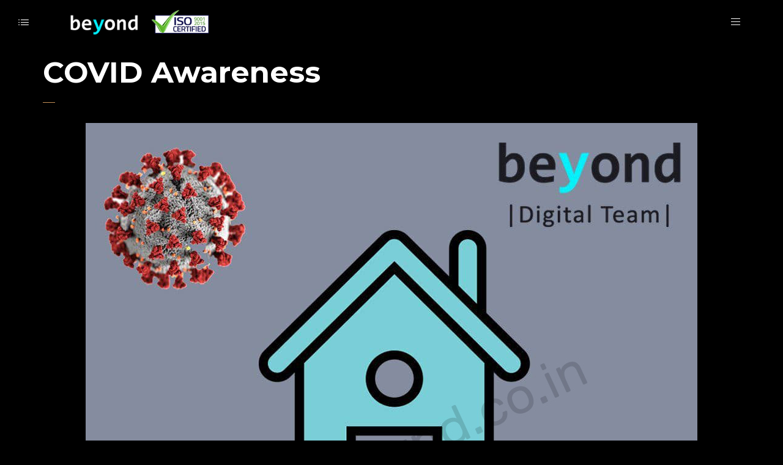

--- FILE ---
content_type: text/html; charset=UTF-8
request_url: https://bynd.co.in/pt-portfolio/covid-awareness-35/
body_size: 5501
content:
<!DOCTYPE html><html lang="en-US"><head><meta charset="UTF-8"><meta name="viewport" content="width=device-width, initial-scale=1"><link rel="profile" href="https://gmpg.org/xfn/11"><link media="all" href="https://bynd.co.in/wp-content/cache/autoptimize/css/autoptimize_d4514516f55d61c40c105038e9865fcc.css" rel="stylesheet"><title>COVID Awareness &#8211; Beyond Technologies</title><meta name='robots' content='max-image-preview:large' /><link href="https://bynd.co.in/wp-content/themes/novo/fonts/basic-ui-icons.ttf?vb4y3o" rel="preload" as="font" type="font/ttf" crossorigin><link href="https://bynd.co.in/wp-content/themes/novo/fonts/multimedia-icons.ttf?1plm4v" rel="preload" as="font" type="font/ttf" crossorigin><link href="https://bynd.co.in/wp-content/themes/novo/fonts/fontawesome/fa-brands-400.woff2" rel="preload" as="font" type="font/woff" crossorigin><link href="https://fonts.googleapis.com" rel="preconnect" crossorigin><link href="https://cdn.shortpixel.ai" rel="preconnect"><link href="https://ajax.cloudflare.com" rel="preconnect"><link href="https://fonts.gstatic.com" rel="preconnect" crossorigin><link href="https://www.googletagmanager.com" rel="preconnect"><link href="https://code.jquery.com" rel="preconnect"><link href="https://embed.tawk.to" rel="preconnect"><link href="https://www.google-analytics.com" rel="preconnect"><link href="https://static-v.tawk.to" rel="preconnect"><link href="https://va.tawk.to" rel="preconnect"><link href="https://vsb1.tawk.to" rel="preconnect"><link rel="alternate" type="application/rss+xml" title="Beyond Technologies &raquo; Feed" href="https://bynd.co.in/feed/" /><link rel="alternate" type="application/rss+xml" title="Beyond Technologies &raquo; Comments Feed" href="https://bynd.co.in/comments/feed/" /> <script>window._wpemojiSettings = {"baseUrl":"https:\/\/s.w.org\/images\/core\/emoji\/15.0.3\/72x72\/","ext":".png","svgUrl":"https:\/\/s.w.org\/images\/core\/emoji\/15.0.3\/svg\/","svgExt":".svg","source":{"concatemoji":"https:\/\/bynd.co.in\/wp-includes\/js\/wp-emoji-release.min.js?ver=3cd17f6f228ab6dfef51ba586a41e3b1"}};
/*! This file is auto-generated */
!function(i,n){var o,s,e;function c(e){try{var t={supportTests:e,timestamp:(new Date).valueOf()};sessionStorage.setItem(o,JSON.stringify(t))}catch(e){}}function p(e,t,n){e.clearRect(0,0,e.canvas.width,e.canvas.height),e.fillText(t,0,0);var t=new Uint32Array(e.getImageData(0,0,e.canvas.width,e.canvas.height).data),r=(e.clearRect(0,0,e.canvas.width,e.canvas.height),e.fillText(n,0,0),new Uint32Array(e.getImageData(0,0,e.canvas.width,e.canvas.height).data));return t.every(function(e,t){return e===r[t]})}function u(e,t,n){switch(t){case"flag":return n(e,"\ud83c\udff3\ufe0f\u200d\u26a7\ufe0f","\ud83c\udff3\ufe0f\u200b\u26a7\ufe0f")?!1:!n(e,"\ud83c\uddfa\ud83c\uddf3","\ud83c\uddfa\u200b\ud83c\uddf3")&&!n(e,"\ud83c\udff4\udb40\udc67\udb40\udc62\udb40\udc65\udb40\udc6e\udb40\udc67\udb40\udc7f","\ud83c\udff4\u200b\udb40\udc67\u200b\udb40\udc62\u200b\udb40\udc65\u200b\udb40\udc6e\u200b\udb40\udc67\u200b\udb40\udc7f");case"emoji":return!n(e,"\ud83d\udc26\u200d\u2b1b","\ud83d\udc26\u200b\u2b1b")}return!1}function f(e,t,n){var r="undefined"!=typeof WorkerGlobalScope&&self instanceof WorkerGlobalScope?new OffscreenCanvas(300,150):i.createElement("canvas"),a=r.getContext("2d",{willReadFrequently:!0}),o=(a.textBaseline="top",a.font="600 32px Arial",{});return e.forEach(function(e){o[e]=t(a,e,n)}),o}function t(e){var t=i.createElement("script");t.src=e,t.defer=!0,i.head.appendChild(t)}"undefined"!=typeof Promise&&(o="wpEmojiSettingsSupports",s=["flag","emoji"],n.supports={everything:!0,everythingExceptFlag:!0},e=new Promise(function(e){i.addEventListener("DOMContentLoaded",e,{once:!0})}),new Promise(function(t){var n=function(){try{var e=JSON.parse(sessionStorage.getItem(o));if("object"==typeof e&&"number"==typeof e.timestamp&&(new Date).valueOf()<e.timestamp+604800&&"object"==typeof e.supportTests)return e.supportTests}catch(e){}return null}();if(!n){if("undefined"!=typeof Worker&&"undefined"!=typeof OffscreenCanvas&&"undefined"!=typeof URL&&URL.createObjectURL&&"undefined"!=typeof Blob)try{var e="postMessage("+f.toString()+"("+[JSON.stringify(s),u.toString(),p.toString()].join(",")+"));",r=new Blob([e],{type:"text/javascript"}),a=new Worker(URL.createObjectURL(r),{name:"wpTestEmojiSupports"});return void(a.onmessage=function(e){c(n=e.data),a.terminate(),t(n)})}catch(e){}c(n=f(s,u,p))}t(n)}).then(function(e){for(var t in e)n.supports[t]=e[t],n.supports.everything=n.supports.everything&&n.supports[t],"flag"!==t&&(n.supports.everythingExceptFlag=n.supports.everythingExceptFlag&&n.supports[t]);n.supports.everythingExceptFlag=n.supports.everythingExceptFlag&&!n.supports.flag,n.DOMReady=!1,n.readyCallback=function(){n.DOMReady=!0}}).then(function(){return e}).then(function(){var e;n.supports.everything||(n.readyCallback(),(e=n.source||{}).concatemoji?t(e.concatemoji):e.wpemoji&&e.twemoji&&(t(e.twemoji),t(e.wpemoji)))}))}((window,document),window._wpemojiSettings);</script> <link rel='stylesheet' id='somo-montserrat-css' href='//fonts.googleapis.com/css?family=Montserrat%3A100%2C100italic%2C200%2C200italic%2C300%2C300italic%2Cregular%2Citalic%2C500%2C500italic%2C600%2C600italic%2C700%2C700italic%2C800%2C800italic%2C900%2C900italic&#038;display=swap&#038;ver=1' media='all' /> <script src="https://code.jquery.com/jquery-1.12.4.min.js?ver=1.12.4" id="jquery-core-js"></script> <script src="https://cdnjs.cloudflare.com/ajax/libs/jquery-migrate/1.4.1/jquery-migrate.min.js?ver=1.4.1" id="jquery-migrate-js"></script> <script id="zilla-likes-js-extra">var zilla_likes = {"ajaxurl":"https:\/\/bynd.co.in\/wp-admin\/admin-ajax.php"};</script> <script src="https://bynd.co.in/wp-content/plugins/pt-novo-shortcodes/assets/js/zilla-likes.js?ver=3cd17f6f228ab6dfef51ba586a41e3b1" id="zilla-likes-js"></script> <link rel="https://api.w.org/" href="https://bynd.co.in/wp-json/" /><link rel="EditURI" type="application/rsd+xml" title="RSD" href="https://bynd.co.in/xmlrpc.php?rsd" /><link rel="canonical" href="https://bynd.co.in/pt-portfolio/covid-awareness-35/" /><link rel='shortlink' href='https://bynd.co.in/?p=3314' /><link rel="alternate" title="oEmbed (JSON)" type="application/json+oembed" href="https://bynd.co.in/wp-json/oembed/1.0/embed?url=https%3A%2F%2Fbynd.co.in%2Fpt-portfolio%2Fcovid-awareness-35%2F" /><link rel="alternate" title="oEmbed (XML)" type="text/xml+oembed" href="https://bynd.co.in/wp-json/oembed/1.0/embed?url=https%3A%2F%2Fbynd.co.in%2Fpt-portfolio%2Fcovid-awareness-35%2F&#038;format=xml" /><meta name="generator" content="Redux 4.4.18" /><meta name="msvalidate.01" content="B8D3397C4E1B59B6197FF0234A02EAD6" /><meta name="google-site-verification" content="tJjhzigUFAXDuON309X52NCHpFyl2iz_aGm0Z0PE0jc" /><meta name="p:domain_verify" content="2bb9ab5454dc43a2b6f4d9b728158252" /><meta name="yandex-verification" content="7465a2a7de725113" />  <script>(function(w,d,s,l,i){w[l]=w[l]||[];w[l].push({'gtm.start':
new Date().getTime(),event:'gtm.js'});var f=d.getElementsByTagName(s)[0],
j=d.createElement(s),dl=l!='dataLayer'?'&l='+l:'';j.async=true;j.src=
'https://www.googletagmanager.com/gtm.js?id='+i+dl;f.parentNode.insertBefore(j,f);
})(window,document,'script','dataLayer','GTM-K5QLZZM');</script> <meta property="og:title" content="COVID Awareness" /><meta property="og:image" content="https://bynd.co.in/wp-content/uploads/2020/12/Covid-34.jpg" /> <script>document.documentElement.className = document.documentElement.className.replace( 'no-js', 'js' );</script> <meta name="generator" content="Powered by WPBakery Page Builder - drag and drop page builder for WordPress."/> <noscript><style>.wpb_animate_when_almost_visible { opacity: 1; }</style></noscript></head><body class="pt-portfolio-template-default single single-pt-portfolio postid-3314 site-dark header_type_logo_left header_space_yes mobile_true nav_hover_style4 lazyload_false chrome osx wpb-js-composer js-comp-ver-6.6.0 vc_responsive"><div id="all" class="site"><div class="preloader"><div class="preloader_content"><div class="preloader_content__container"><p class="preloader_content__container__text"></p><ul class="preloader_content__container__list count_5"><li class="preloader_content__container__list__item">DIGITAL MARKETING</li><li class="preloader_content__container__list__item">SEARCH ENGINE OPTIMIZATION</li><li class="preloader_content__container__list__item">SOCIAL MEDIA PROMOTIONS</li><li class="preloader_content__container__list__item">ONLINE BRANDING</li><li class="preloader_content__container__list__item">WEBSITE DEVELOPMENT</li></ul></div></div></div><header class="site-header header_logo_left dark header-space-on main-row"><div class="container-fluid"><div class="side-bar-button multimedia-icon-list"></div><div class="logo"><a href="https://bynd.co.in/" data-magic-cursor="link"><img  alt="Beyond Technologies" data-src="http://bynd.co.in/wp-content/uploads/2021/02/new-logo.png" class="lazyload" src="[data-uri]"><noscript><img src="http://bynd.co.in/wp-content/uploads/2021/02/new-logo.png" alt="Beyond Technologies"></noscript></a></div><div class="fr"><nav class="navigation hidden_menu hover-style4"><ul id="menu-final-menu" class="menu"><li id="menu-item-2557" class="menu-item menu-item-type-post_type menu-item-object-page menu-item-home menu-item-2557"><a href="https://bynd.co.in/"><span>Home</span></a></li><li id="menu-item-2562" class="menu-item menu-item-type-post_type menu-item-object-page menu-item-2562"><a href="https://bynd.co.in/services/"><span>Services</span></a></li><li id="menu-item-2645" class="menu-item menu-item-type-post_type menu-item-object-page menu-item-2645"><a href="https://bynd.co.in/our-team/"><span>Our Team</span></a></li><li id="menu-item-2162" class="menu-item menu-item-type-post_type menu-item-object-page menu-item-2162"><a href="https://bynd.co.in/careers/"><span>Careers</span></a></li><li id="menu-item-2004" class="menu-item menu-item-type-post_type menu-item-object-page menu-item-2004"><a href="https://bynd.co.in/contact-us/"><span>Contact Us</span></a></li></ul></nav><div class="butter-button nav-button hidden_menu"><div></div></div></div></div></header><div class="side-bar-area main-row"><div class="close basic-ui-icon-cancel"></div><div class="wrap"><div id="nav_menu-4" class="widget widget_nav_menu"><h5 class="widget-title">Our Services</h5><div class="menu-categories-container"><ul id="menu-categories" class="menu"><li id="menu-item-2704" class="menu-item menu-item-type-post_type menu-item-object-page menu-item-2704"><a href="https://bynd.co.in/our-creatives/">Our Creatives</a></li><li id="menu-item-2703" class="menu-item menu-item-type-post_type menu-item-object-page menu-item-2703"><a href="https://bynd.co.in/our-clients/">Our Clients</a></li><li id="menu-item-2697" class="menu-item menu-item-type-post_type menu-item-object-page menu-item-2697"><a href="https://bynd.co.in/video-marketing/">Video Marketing</a></li><li id="menu-item-2698" class="menu-item menu-item-type-post_type menu-item-object-page menu-item-2698"><a href="https://bynd.co.in/whatsapp-marketing/">WhatsApp Marketing</a></li><li id="menu-item-2699" class="menu-item menu-item-type-post_type menu-item-object-page menu-item-2699"><a href="https://bynd.co.in/gmb-optimization/">GMB Optimization</a></li><li id="menu-item-2700" class="menu-item menu-item-type-post_type menu-item-object-page menu-item-2700"><a href="https://bynd.co.in/search-engine-optimization/">Search Engine Optimization</a></li><li id="menu-item-2701" class="menu-item menu-item-type-post_type menu-item-object-page menu-item-2701"><a href="https://bynd.co.in/social-media-marketing/">Social Media Marketing</a></li><li id="menu-item-4452" class="menu-item menu-item-type-post_type menu-item-object-page menu-item-4452"><a href="https://bynd.co.in/our-certifications/">Our Certifications</a></li><li id="menu-item-2702" class="menu-item menu-item-type-post_type menu-item-object-page menu-item-2702"><a href="https://bynd.co.in/exclusive-reports/">Exclusive Reports</a></li><li id="menu-item-2833" class="menu-item menu-item-type-post_type menu-item-object-page menu-item-2833"><a href="https://bynd.co.in/360-degree-virtual-tour/">360 Degree Virtual Tour</a></li></ul></div></div><div id="custom_html-1" class="widget_text widget widget_custom_html"><h5 class="widget-title">Contacts</h5><div class="textwidget custom-html-widget"><div class="contact-row"><span>Phone:</span> +91-98487 33334</div><div class="contact-row"><span>Email:</span> <a href="/cdn-cgi/l/email-protection" class="__cf_email__" data-cfemail="71181f171e3113081f155f121e5f181f">[email&#160;protected]</a></div></div></div><div id="custom_html-2" class="widget_text widget widget_custom_html"><div class="textwidget custom-html-widget"></div></div></div></div><div class="header-space"></div><nav class="full-screen-nav main-row"><div class="close basic-ui-icon-cancel"></div><div class="fsn-container"><ul id="menu-final-menu-1" class="cell"><li class="menu-item menu-item-type-post_type menu-item-object-page menu-item-home menu-item-2557"><a href="https://bynd.co.in/">Home</a></li><li class="menu-item menu-item-type-post_type menu-item-object-page menu-item-2562"><a href="https://bynd.co.in/services/">Services</a></li><li class="menu-item menu-item-type-post_type menu-item-object-page menu-item-2645"><a href="https://bynd.co.in/our-team/">Our Team</a></li><li class="menu-item menu-item-type-post_type menu-item-object-page menu-item-2162"><a href="https://bynd.co.in/careers/">Careers</a></li><li class="menu-item menu-item-type-post_type menu-item-object-page menu-item-2004"><a href="https://bynd.co.in/contact-us/">Contact Us</a></li></ul></div></nav><main class="main-row"><div class="container"><div id="post-3314" class="post-3314 pt-portfolio type-pt-portfolio status-publish has-post-thumbnail hentry pt-portfolio-category-social-awareness"><div class="site-content"><div class="heading-decor"><h1 class="h2">COVID Awareness</h1></div><div class="post-img"><img width="1000" height="1000"   alt="Best Digital Marketing and Website Designing, Development in Visakhapatnam, India" decoding="async" fetchpriority="high" data-srcset="https://bynd.co.in/wp-content/uploads/2020/12/Covid-34.jpg 1000w, https://bynd.co.in/wp-content/uploads/2020/12/Covid-34-300x300.jpg 300w, https://bynd.co.in/wp-content/uploads/2020/12/Covid-34-150x150.jpg 150w, https://bynd.co.in/wp-content/uploads/2020/12/Covid-34-768x768.jpg 768w, https://bynd.co.in/wp-content/uploads/2020/12/Covid-34-70x70.jpg 70w"  data-src="https://bynd.co.in/wp-content/uploads/2020/12/Covid-34.jpg" data-sizes="(max-width: 1000px) 100vw, 1000px" class="attachment-full size-full lazyload" src="[data-uri]" /><noscript><img width="1000" height="1000" src="https://bynd.co.in/wp-content/uploads/2020/12/Covid-34.jpg" class="attachment-full size-full" alt="Best Digital Marketing and Website Designing, Development in Visakhapatnam, India" decoding="async" fetchpriority="high" srcset="https://bynd.co.in/wp-content/uploads/2020/12/Covid-34.jpg 1000w, https://bynd.co.in/wp-content/uploads/2020/12/Covid-34-300x300.jpg 300w, https://bynd.co.in/wp-content/uploads/2020/12/Covid-34-150x150.jpg 150w, https://bynd.co.in/wp-content/uploads/2020/12/Covid-34-768x768.jpg 768w, https://bynd.co.in/wp-content/uploads/2020/12/Covid-34-70x70.jpg 70w" sizes="(max-width: 1000px) 100vw, 1000px" /></noscript></div><div class="post-content"></div></div><div class="post-bottom"></div></div></div></main><footer class="site-footer simple main-row"><div class="container-fluid"><div class="copyright"></div></div></footer></div>  <script data-cfasync="false" src="/cdn-cgi/scripts/5c5dd728/cloudflare-static/email-decode.min.js"></script><script async src="https://www.googletagmanager.com/gtag/js?id=UA-91411772-2"></script> <script>window.dataLayer = window.dataLayer || [];
    function gtag() {
        dataLayer.push(arguments);
    }
    gtag('js', new Date());

    gtag('config', 'UA-91411772-2');</script>  <script>var Tawk_API=Tawk_API||{}, Tawk_LoadStart=new Date();
(function(){
var s1=document.createElement("script"),s0=document.getElementsByTagName("script")[0];
s1.async=true;
s1.src='https://embed.tawk.to/590737d54ac4446b24a6cb51/default';
s1.charset='UTF-8';
s1.setAttribute('crossorigin','*');
s0.parentNode.insertBefore(s1,s0);
})();</script> <script src="https://bynd.co.in/wp-includes/js/dist/hooks.min.js?ver=2810c76e705dd1a53b18" id="wp-hooks-js"></script> <script src="https://bynd.co.in/wp-includes/js/dist/i18n.min.js?ver=5e580eb46a90c2b997e6" id="wp-i18n-js"></script> <script id="wp-i18n-js-after">wp.i18n.setLocaleData( { 'text direction\u0004ltr': [ 'ltr' ] } );</script> <script src="https://bynd.co.in/wp-content/plugins/contact-form-7/includes/swv/js/index.js?ver=5.9.8" id="swv-js"></script> <script id="contact-form-7-js-extra">var wpcf7 = {"api":{"root":"https:\/\/bynd.co.in\/wp-json\/","namespace":"contact-form-7\/v1"}};</script> <script src="https://bynd.co.in/wp-content/plugins/contact-form-7/includes/js/index.js?ver=5.9.8" id="contact-form-7-js"></script> <script id="pixproof_plugin-script-js-extra">var pixproof = {"ajaxurl":"https:\/\/bynd.co.in\/wp-admin\/admin-ajax.php","pixproof_settings":{"zip_archive_generation":false},"l10n":{"select":"Select","deselect":"Deselect","ofCounter":"of","next":"Next","previous":"Previous"}};</script> <script src="https://bynd.co.in/wp-content/plugins/pixproof/assets/js/public.js?ver=2.0.0" id="pixproof_plugin-script-js"></script> <script src="https://bynd.co.in/wp-content/plugins/wp-smush-pro/app/assets/js/smush-lazy-load.min.js?ver=3.9.0" id="smush-lazy-load-js"></script> <script src="https://bynd.co.in/wp-content/plugins/pt-novo-shortcodes/assets/js/swiper-4.5.0.min.js?ver=4.5.0" id="swiper-js"></script> <script src="https://bynd.co.in/wp-content/plugins/pt-novo-shortcodes/assets/js/isotope.pkgd.min.js?ver=3.0.6" id="isotope-js"></script> <script src="https://bynd.co.in/wp-content/themes/novo/js/scripts.js" id="novo-script-js"></script> <script src="https://bynd.co.in/wp-content/plugins/pt-novo-shortcodes/assets/js/js_composer_front.min.js?ver=1.0.0" id="wpb_composer_front_js-js"></script> <script src="https://bynd.co.in/wp-content/plugins/pt-novo-shortcodes/assets/js/photoswipe.min.js?ver=4.1.1" id="photoswipe-js"></script> <script src="https://bynd.co.in/wp-content/plugins/pt-novo-shortcodes/assets/js/photoswipe-ui-default.min.js?ver=4.1.1" id="photoswipe-ui-js"></script> <script src="https://bynd.co.in/wp-includes/js/imagesloaded.min.js?ver=5.0.0" id="imagesloaded-js"></script> <script id="pt-scripts-js-extra">var yprm_ajax = {"url":"https:\/\/bynd.co.in\/wp-admin\/admin-ajax.php"};</script> <script src="https://bynd.co.in/wp-content/plugins/pt-novo-shortcodes/assets/js/pt-scripts.js?ver=1.0.0" id="pt-scripts-js"></script> <script defer src="https://static.cloudflareinsights.com/beacon.min.js/vcd15cbe7772f49c399c6a5babf22c1241717689176015" integrity="sha512-ZpsOmlRQV6y907TI0dKBHq9Md29nnaEIPlkf84rnaERnq6zvWvPUqr2ft8M1aS28oN72PdrCzSjY4U6VaAw1EQ==" data-cf-beacon='{"version":"2024.11.0","token":"e80a149d86d64092aff41132068c85d3","r":1,"server_timing":{"name":{"cfCacheStatus":true,"cfEdge":true,"cfExtPri":true,"cfL4":true,"cfOrigin":true,"cfSpeedBrain":true},"location_startswith":null}}' crossorigin="anonymous"></script>
</body></html>

--- FILE ---
content_type: text/css
request_url: https://bynd.co.in/wp-content/cache/autoptimize/css/autoptimize_d4514516f55d61c40c105038e9865fcc.css
body_size: 94211
content:
/*! This file is auto-generated */
.wp-color-picker{width:80px;direction:ltr}.wp-picker-container .hidden{display:none}.wp-picker-container .wp-color-result.button{min-height:30px;margin:0 6px 6px 0;padding:0 0 0 30px;font-size:11px}.wp-color-result-text{background:#f6f7f7;border-radius:0 2px 2px 0;border-left:1px solid #c3c4c7;color:#50575e;display:block;line-height:2.54545455;padding:0 6px;text-align:center}.wp-color-result:focus,.wp-color-result:hover{background:#f6f7f7;border-color:#8c8f94;color:#1d2327}.wp-color-result:focus:after,.wp-color-result:hover:after{color:#1d2327;border-color:#a7aaad;border-left:1px solid #8c8f94}.wp-picker-container{display:inline-block}.wp-color-result:focus{border-color:#4f94d4;box-shadow:0 0 3px rgba(34,113,177,.8)}.wp-color-result:active{transform:none!important}.wp-picker-open+.wp-picker-input-wrap{display:inline-block;vertical-align:top}.wp-picker-input-wrap label{display:inline-block;vertical-align:top}.form-table .wp-picker-input-wrap label{margin:0!important}.wp-customizer .wp-picker-input-wrap .button.wp-picker-clear,.wp-customizer .wp-picker-input-wrap .button.wp-picker-default,.wp-picker-input-wrap .button.wp-picker-clear,.wp-picker-input-wrap .button.wp-picker-default{margin-left:6px;padding:0 8px;line-height:2.54545455;min-height:30px}.wp-picker-container .iris-square-slider .ui-slider-handle:focus{background-color:#50575e}.wp-picker-container .iris-picker{border-radius:0;border-color:#dcdcde;margin-top:6px}.wp-picker-container input[type=text].wp-color-picker{width:4rem;font-size:12px;font-family:monospace;line-height:2.33333333;margin:0;padding:0 5px;vertical-align:top;min-height:30px}.wp-color-picker::-webkit-input-placeholder{color:#646970}.wp-color-picker::-moz-placeholder{color:#646970;opacity:1}.wp-color-picker:-ms-input-placeholder{color:#646970}.wp-picker-container input[type=text].iris-error{background-color:#fcf0f1;border-color:#d63638;color:#000}.iris-picker .iris-strip .ui-slider-handle:focus,.iris-picker .ui-square-handle:focus{border-color:#3582c4;border-style:solid;box-shadow:0 0 0 1px #3582c4;outline:2px solid transparent}.iris-picker .iris-palette:focus{box-shadow:0 0 0 2px #3582c4}@media screen and (max-width:782px){.wp-picker-container input[type=text].wp-color-picker{width:5rem;font-size:16px;line-height:1.875;min-height:32px}.wp-customizer .wp-picker-container input[type=text].wp-color-picker{padding:0 5px}.wp-picker-input-wrap .button.wp-picker-clear,.wp-picker-input-wrap .button.wp-picker-default{padding:0 8px;line-height:2.14285714;min-height:32px}.wp-customizer .wp-picker-input-wrap .button.wp-picker-clear,.wp-customizer .wp-picker-input-wrap .button.wp-picker-default{padding:0 8px;font-size:14px;line-height:2.14285714;min-height:32px}.wp-picker-container .wp-color-result.button{padding:0 0 0 40px;font-size:14px;line-height:2.14285714}.wp-customizer .wp-picker-container .wp-color-result.button{font-size:14px;line-height:2.14285714}.wp-picker-container .wp-color-result-text{padding:0 14px;font-size:inherit;line-height:inherit}.wp-customizer .wp-picker-container .wp-color-result-text{padding:0 10px}}
img.wp-smiley,img.emoji{display:inline !important;border:none !important;box-shadow:none !important;height:1em !important;width:1em !important;margin:0 .07em !important;vertical-align:-.1em !important;background:0 0 !important;padding:0 !important}
@charset "UTF-8";.wp-block-archives{box-sizing:border-box}.wp-block-archives-dropdown label{display:block}.wp-block-avatar{line-height:0}.wp-block-avatar,.wp-block-avatar img{box-sizing:border-box}.wp-block-avatar.aligncenter{text-align:center}.wp-block-audio{box-sizing:border-box}.wp-block-audio :where(figcaption){margin-bottom:1em;margin-top:.5em}.wp-block-audio audio{min-width:300px;width:100%}.wp-block-button__link{box-sizing:border-box;cursor:pointer;display:inline-block;text-align:center;word-break:break-word}.wp-block-button__link.aligncenter{text-align:center}.wp-block-button__link.alignright{text-align:right}:where(.wp-block-button__link){border-radius:9999px;box-shadow:none;padding:calc(.667em + 2px) calc(1.333em + 2px);text-decoration:none}.wp-block-button[style*=text-decoration] .wp-block-button__link{text-decoration:inherit}.wp-block-buttons>.wp-block-button.has-custom-width{max-width:none}.wp-block-buttons>.wp-block-button.has-custom-width .wp-block-button__link{width:100%}.wp-block-buttons>.wp-block-button.has-custom-font-size .wp-block-button__link{font-size:inherit}.wp-block-buttons>.wp-block-button.wp-block-button__width-25{width:calc(25% - var(--wp--style--block-gap, .5em)*.75)}.wp-block-buttons>.wp-block-button.wp-block-button__width-50{width:calc(50% - var(--wp--style--block-gap, .5em)*.5)}.wp-block-buttons>.wp-block-button.wp-block-button__width-75{width:calc(75% - var(--wp--style--block-gap, .5em)*.25)}.wp-block-buttons>.wp-block-button.wp-block-button__width-100{flex-basis:100%;width:100%}.wp-block-buttons.is-vertical>.wp-block-button.wp-block-button__width-25{width:25%}.wp-block-buttons.is-vertical>.wp-block-button.wp-block-button__width-50{width:50%}.wp-block-buttons.is-vertical>.wp-block-button.wp-block-button__width-75{width:75%}.wp-block-button.is-style-squared,.wp-block-button__link.wp-block-button.is-style-squared{border-radius:0}.wp-block-button.no-border-radius,.wp-block-button__link.no-border-radius{border-radius:0!important}:root :where(.wp-block-button .wp-block-button__link.is-style-outline),:root :where(.wp-block-button.is-style-outline>.wp-block-button__link){border:2px solid;padding:.667em 1.333em}:root :where(.wp-block-button .wp-block-button__link.is-style-outline:not(.has-text-color)),:root :where(.wp-block-button.is-style-outline>.wp-block-button__link:not(.has-text-color)){color:currentColor}:root :where(.wp-block-button .wp-block-button__link.is-style-outline:not(.has-background)),:root :where(.wp-block-button.is-style-outline>.wp-block-button__link:not(.has-background)){background-color:initial;background-image:none}.wp-block-buttons.is-vertical{flex-direction:column}.wp-block-buttons.is-vertical>.wp-block-button:last-child{margin-bottom:0}.wp-block-buttons>.wp-block-button{display:inline-block;margin:0}.wp-block-buttons.is-content-justification-left{justify-content:flex-start}.wp-block-buttons.is-content-justification-left.is-vertical{align-items:flex-start}.wp-block-buttons.is-content-justification-center{justify-content:center}.wp-block-buttons.is-content-justification-center.is-vertical{align-items:center}.wp-block-buttons.is-content-justification-right{justify-content:flex-end}.wp-block-buttons.is-content-justification-right.is-vertical{align-items:flex-end}.wp-block-buttons.is-content-justification-space-between{justify-content:space-between}.wp-block-buttons.aligncenter{text-align:center}.wp-block-buttons:not(.is-content-justification-space-between,.is-content-justification-right,.is-content-justification-left,.is-content-justification-center) .wp-block-button.aligncenter{margin-left:auto;margin-right:auto;width:100%}.wp-block-buttons[style*=text-decoration] .wp-block-button,.wp-block-buttons[style*=text-decoration] .wp-block-button__link{text-decoration:inherit}.wp-block-buttons.has-custom-font-size .wp-block-button__link{font-size:inherit}.wp-block-button.aligncenter,.wp-block-calendar{text-align:center}.wp-block-calendar td,.wp-block-calendar th{border:1px solid;padding:.25em}.wp-block-calendar th{font-weight:400}.wp-block-calendar caption{background-color:inherit}.wp-block-calendar table{border-collapse:collapse;width:100%}.wp-block-calendar table:where(:not(.has-text-color)){color:#40464d}.wp-block-calendar table:where(:not(.has-text-color)) td,.wp-block-calendar table:where(:not(.has-text-color)) th{border-color:#ddd}.wp-block-calendar table.has-background th{background-color:inherit}.wp-block-calendar table.has-text-color th{color:inherit}:where(.wp-block-calendar table:not(.has-background) th){background:#ddd}.wp-block-categories{box-sizing:border-box}.wp-block-categories.alignleft{margin-right:2em}.wp-block-categories.alignright{margin-left:2em}.wp-block-categories.wp-block-categories-dropdown.aligncenter{text-align:center}.wp-block-code{box-sizing:border-box}.wp-block-code code{display:block;font-family:inherit;overflow-wrap:break-word;white-space:pre-wrap}.wp-block-columns{align-items:normal!important;box-sizing:border-box;display:flex;flex-wrap:wrap!important}@media (min-width:782px){.wp-block-columns{flex-wrap:nowrap!important}}.wp-block-columns.are-vertically-aligned-top{align-items:flex-start}.wp-block-columns.are-vertically-aligned-center{align-items:center}.wp-block-columns.are-vertically-aligned-bottom{align-items:flex-end}@media (max-width:781px){.wp-block-columns:not(.is-not-stacked-on-mobile)>.wp-block-column{flex-basis:100%!important}}@media (min-width:782px){.wp-block-columns:not(.is-not-stacked-on-mobile)>.wp-block-column{flex-basis:0;flex-grow:1}.wp-block-columns:not(.is-not-stacked-on-mobile)>.wp-block-column[style*=flex-basis]{flex-grow:0}}.wp-block-columns.is-not-stacked-on-mobile{flex-wrap:nowrap!important}.wp-block-columns.is-not-stacked-on-mobile>.wp-block-column{flex-basis:0;flex-grow:1}.wp-block-columns.is-not-stacked-on-mobile>.wp-block-column[style*=flex-basis]{flex-grow:0}:where(.wp-block-columns){margin-bottom:1.75em}:where(.wp-block-columns.has-background){padding:1.25em 2.375em}.wp-block-column{flex-grow:1;min-width:0;overflow-wrap:break-word;word-break:break-word}.wp-block-column.is-vertically-aligned-top{align-self:flex-start}.wp-block-column.is-vertically-aligned-center{align-self:center}.wp-block-column.is-vertically-aligned-bottom{align-self:flex-end}.wp-block-column.is-vertically-aligned-stretch{align-self:stretch}.wp-block-column.is-vertically-aligned-bottom,.wp-block-column.is-vertically-aligned-center,.wp-block-column.is-vertically-aligned-top{width:100%}.wp-block-post-comments{box-sizing:border-box}.wp-block-post-comments .alignleft{float:left}.wp-block-post-comments .alignright{float:right}.wp-block-post-comments .navigation:after{clear:both;content:"";display:table}.wp-block-post-comments .commentlist{clear:both;list-style:none;margin:0;padding:0}.wp-block-post-comments .commentlist .comment{min-height:2.25em;padding-left:3.25em}.wp-block-post-comments .commentlist .comment p{font-size:1em;line-height:1.8;margin:1em 0}.wp-block-post-comments .commentlist .children{list-style:none;margin:0;padding:0}.wp-block-post-comments .comment-author{line-height:1.5}.wp-block-post-comments .comment-author .avatar{border-radius:1.5em;display:block;float:left;height:2.5em;margin-right:.75em;margin-top:.5em;width:2.5em}.wp-block-post-comments .comment-author cite{font-style:normal}.wp-block-post-comments .comment-meta{font-size:.875em;line-height:1.5}.wp-block-post-comments .comment-meta b{font-weight:400}.wp-block-post-comments .comment-meta .comment-awaiting-moderation{display:block;margin-bottom:1em;margin-top:1em}.wp-block-post-comments .comment-body .commentmetadata{font-size:.875em}.wp-block-post-comments .comment-form-author label,.wp-block-post-comments .comment-form-comment label,.wp-block-post-comments .comment-form-email label,.wp-block-post-comments .comment-form-url label{display:block;margin-bottom:.25em}.wp-block-post-comments .comment-form input:not([type=submit]):not([type=checkbox]),.wp-block-post-comments .comment-form textarea{box-sizing:border-box;display:block;width:100%}.wp-block-post-comments .comment-form-cookies-consent{display:flex;gap:.25em}.wp-block-post-comments .comment-form-cookies-consent #wp-comment-cookies-consent{margin-top:.35em}.wp-block-post-comments .comment-reply-title{margin-bottom:0}.wp-block-post-comments .comment-reply-title :where(small){font-size:var(--wp--preset--font-size--medium,smaller);margin-left:.5em}.wp-block-post-comments .reply{font-size:.875em;margin-bottom:1.4em}.wp-block-post-comments input:not([type=submit]),.wp-block-post-comments textarea{border:1px solid #949494;font-family:inherit;font-size:1em}.wp-block-post-comments input:not([type=submit]):not([type=checkbox]),.wp-block-post-comments textarea{padding:calc(.667em + 2px)}:where(.wp-block-post-comments input[type=submit]){border:none}.wp-block-comments-pagination>.wp-block-comments-pagination-next,.wp-block-comments-pagination>.wp-block-comments-pagination-numbers,.wp-block-comments-pagination>.wp-block-comments-pagination-previous{margin-bottom:.5em;margin-right:.5em}.wp-block-comments-pagination>.wp-block-comments-pagination-next:last-child,.wp-block-comments-pagination>.wp-block-comments-pagination-numbers:last-child,.wp-block-comments-pagination>.wp-block-comments-pagination-previous:last-child{margin-right:0}.wp-block-comments-pagination .wp-block-comments-pagination-previous-arrow{display:inline-block;margin-right:1ch}.wp-block-comments-pagination .wp-block-comments-pagination-previous-arrow:not(.is-arrow-chevron){transform:scaleX(1)}.wp-block-comments-pagination .wp-block-comments-pagination-next-arrow{display:inline-block;margin-left:1ch}.wp-block-comments-pagination .wp-block-comments-pagination-next-arrow:not(.is-arrow-chevron){transform:scaleX(1)}.wp-block-comments-pagination.aligncenter{justify-content:center}.wp-block-comment-template{box-sizing:border-box;list-style:none;margin-bottom:0;max-width:100%;padding:0}.wp-block-comment-template li{clear:both}.wp-block-comment-template ol{list-style:none;margin-bottom:0;max-width:100%;padding-left:2rem}.wp-block-comment-template.alignleft{float:left}.wp-block-comment-template.aligncenter{margin-left:auto;margin-right:auto;width:-moz-fit-content;width:fit-content}.wp-block-comment-template.alignright{float:right}.wp-block-cover,.wp-block-cover-image{align-items:center;background-position:50%;box-sizing:border-box;display:flex;justify-content:center;min-height:430px;overflow:hidden;overflow:clip;padding:1em;position:relative}.wp-block-cover .has-background-dim:not([class*=-background-color]),.wp-block-cover-image .has-background-dim:not([class*=-background-color]),.wp-block-cover-image.has-background-dim:not([class*=-background-color]),.wp-block-cover.has-background-dim:not([class*=-background-color]){background-color:#000}.wp-block-cover .has-background-dim.has-background-gradient,.wp-block-cover-image .has-background-dim.has-background-gradient{background-color:initial}.wp-block-cover-image.has-background-dim:before,.wp-block-cover.has-background-dim:before{background-color:inherit;content:""}.wp-block-cover .wp-block-cover__background,.wp-block-cover .wp-block-cover__gradient-background,.wp-block-cover-image .wp-block-cover__background,.wp-block-cover-image .wp-block-cover__gradient-background,.wp-block-cover-image.has-background-dim:not(.has-background-gradient):before,.wp-block-cover.has-background-dim:not(.has-background-gradient):before{bottom:0;left:0;opacity:.5;position:absolute;right:0;top:0;z-index:1}.wp-block-cover-image.has-background-dim.has-background-dim-10 .wp-block-cover__background,.wp-block-cover-image.has-background-dim.has-background-dim-10 .wp-block-cover__gradient-background,.wp-block-cover-image.has-background-dim.has-background-dim-10:not(.has-background-gradient):before,.wp-block-cover.has-background-dim.has-background-dim-10 .wp-block-cover__background,.wp-block-cover.has-background-dim.has-background-dim-10 .wp-block-cover__gradient-background,.wp-block-cover.has-background-dim.has-background-dim-10:not(.has-background-gradient):before{opacity:.1}.wp-block-cover-image.has-background-dim.has-background-dim-20 .wp-block-cover__background,.wp-block-cover-image.has-background-dim.has-background-dim-20 .wp-block-cover__gradient-background,.wp-block-cover-image.has-background-dim.has-background-dim-20:not(.has-background-gradient):before,.wp-block-cover.has-background-dim.has-background-dim-20 .wp-block-cover__background,.wp-block-cover.has-background-dim.has-background-dim-20 .wp-block-cover__gradient-background,.wp-block-cover.has-background-dim.has-background-dim-20:not(.has-background-gradient):before{opacity:.2}.wp-block-cover-image.has-background-dim.has-background-dim-30 .wp-block-cover__background,.wp-block-cover-image.has-background-dim.has-background-dim-30 .wp-block-cover__gradient-background,.wp-block-cover-image.has-background-dim.has-background-dim-30:not(.has-background-gradient):before,.wp-block-cover.has-background-dim.has-background-dim-30 .wp-block-cover__background,.wp-block-cover.has-background-dim.has-background-dim-30 .wp-block-cover__gradient-background,.wp-block-cover.has-background-dim.has-background-dim-30:not(.has-background-gradient):before{opacity:.3}.wp-block-cover-image.has-background-dim.has-background-dim-40 .wp-block-cover__background,.wp-block-cover-image.has-background-dim.has-background-dim-40 .wp-block-cover__gradient-background,.wp-block-cover-image.has-background-dim.has-background-dim-40:not(.has-background-gradient):before,.wp-block-cover.has-background-dim.has-background-dim-40 .wp-block-cover__background,.wp-block-cover.has-background-dim.has-background-dim-40 .wp-block-cover__gradient-background,.wp-block-cover.has-background-dim.has-background-dim-40:not(.has-background-gradient):before{opacity:.4}.wp-block-cover-image.has-background-dim.has-background-dim-50 .wp-block-cover__background,.wp-block-cover-image.has-background-dim.has-background-dim-50 .wp-block-cover__gradient-background,.wp-block-cover-image.has-background-dim.has-background-dim-50:not(.has-background-gradient):before,.wp-block-cover.has-background-dim.has-background-dim-50 .wp-block-cover__background,.wp-block-cover.has-background-dim.has-background-dim-50 .wp-block-cover__gradient-background,.wp-block-cover.has-background-dim.has-background-dim-50:not(.has-background-gradient):before{opacity:.5}.wp-block-cover-image.has-background-dim.has-background-dim-60 .wp-block-cover__background,.wp-block-cover-image.has-background-dim.has-background-dim-60 .wp-block-cover__gradient-background,.wp-block-cover-image.has-background-dim.has-background-dim-60:not(.has-background-gradient):before,.wp-block-cover.has-background-dim.has-background-dim-60 .wp-block-cover__background,.wp-block-cover.has-background-dim.has-background-dim-60 .wp-block-cover__gradient-background,.wp-block-cover.has-background-dim.has-background-dim-60:not(.has-background-gradient):before{opacity:.6}.wp-block-cover-image.has-background-dim.has-background-dim-70 .wp-block-cover__background,.wp-block-cover-image.has-background-dim.has-background-dim-70 .wp-block-cover__gradient-background,.wp-block-cover-image.has-background-dim.has-background-dim-70:not(.has-background-gradient):before,.wp-block-cover.has-background-dim.has-background-dim-70 .wp-block-cover__background,.wp-block-cover.has-background-dim.has-background-dim-70 .wp-block-cover__gradient-background,.wp-block-cover.has-background-dim.has-background-dim-70:not(.has-background-gradient):before{opacity:.7}.wp-block-cover-image.has-background-dim.has-background-dim-80 .wp-block-cover__background,.wp-block-cover-image.has-background-dim.has-background-dim-80 .wp-block-cover__gradient-background,.wp-block-cover-image.has-background-dim.has-background-dim-80:not(.has-background-gradient):before,.wp-block-cover.has-background-dim.has-background-dim-80 .wp-block-cover__background,.wp-block-cover.has-background-dim.has-background-dim-80 .wp-block-cover__gradient-background,.wp-block-cover.has-background-dim.has-background-dim-80:not(.has-background-gradient):before{opacity:.8}.wp-block-cover-image.has-background-dim.has-background-dim-90 .wp-block-cover__background,.wp-block-cover-image.has-background-dim.has-background-dim-90 .wp-block-cover__gradient-background,.wp-block-cover-image.has-background-dim.has-background-dim-90:not(.has-background-gradient):before,.wp-block-cover.has-background-dim.has-background-dim-90 .wp-block-cover__background,.wp-block-cover.has-background-dim.has-background-dim-90 .wp-block-cover__gradient-background,.wp-block-cover.has-background-dim.has-background-dim-90:not(.has-background-gradient):before{opacity:.9}.wp-block-cover-image.has-background-dim.has-background-dim-100 .wp-block-cover__background,.wp-block-cover-image.has-background-dim.has-background-dim-100 .wp-block-cover__gradient-background,.wp-block-cover-image.has-background-dim.has-background-dim-100:not(.has-background-gradient):before,.wp-block-cover.has-background-dim.has-background-dim-100 .wp-block-cover__background,.wp-block-cover.has-background-dim.has-background-dim-100 .wp-block-cover__gradient-background,.wp-block-cover.has-background-dim.has-background-dim-100:not(.has-background-gradient):before{opacity:1}.wp-block-cover .wp-block-cover__background.has-background-dim.has-background-dim-0,.wp-block-cover .wp-block-cover__gradient-background.has-background-dim.has-background-dim-0,.wp-block-cover-image .wp-block-cover__background.has-background-dim.has-background-dim-0,.wp-block-cover-image .wp-block-cover__gradient-background.has-background-dim.has-background-dim-0{opacity:0}.wp-block-cover .wp-block-cover__background.has-background-dim.has-background-dim-10,.wp-block-cover .wp-block-cover__gradient-background.has-background-dim.has-background-dim-10,.wp-block-cover-image .wp-block-cover__background.has-background-dim.has-background-dim-10,.wp-block-cover-image .wp-block-cover__gradient-background.has-background-dim.has-background-dim-10{opacity:.1}.wp-block-cover .wp-block-cover__background.has-background-dim.has-background-dim-20,.wp-block-cover .wp-block-cover__gradient-background.has-background-dim.has-background-dim-20,.wp-block-cover-image .wp-block-cover__background.has-background-dim.has-background-dim-20,.wp-block-cover-image .wp-block-cover__gradient-background.has-background-dim.has-background-dim-20{opacity:.2}.wp-block-cover .wp-block-cover__background.has-background-dim.has-background-dim-30,.wp-block-cover .wp-block-cover__gradient-background.has-background-dim.has-background-dim-30,.wp-block-cover-image .wp-block-cover__background.has-background-dim.has-background-dim-30,.wp-block-cover-image .wp-block-cover__gradient-background.has-background-dim.has-background-dim-30{opacity:.3}.wp-block-cover .wp-block-cover__background.has-background-dim.has-background-dim-40,.wp-block-cover .wp-block-cover__gradient-background.has-background-dim.has-background-dim-40,.wp-block-cover-image .wp-block-cover__background.has-background-dim.has-background-dim-40,.wp-block-cover-image .wp-block-cover__gradient-background.has-background-dim.has-background-dim-40{opacity:.4}.wp-block-cover .wp-block-cover__background.has-background-dim.has-background-dim-50,.wp-block-cover .wp-block-cover__gradient-background.has-background-dim.has-background-dim-50,.wp-block-cover-image .wp-block-cover__background.has-background-dim.has-background-dim-50,.wp-block-cover-image .wp-block-cover__gradient-background.has-background-dim.has-background-dim-50{opacity:.5}.wp-block-cover .wp-block-cover__background.has-background-dim.has-background-dim-60,.wp-block-cover .wp-block-cover__gradient-background.has-background-dim.has-background-dim-60,.wp-block-cover-image .wp-block-cover__background.has-background-dim.has-background-dim-60,.wp-block-cover-image .wp-block-cover__gradient-background.has-background-dim.has-background-dim-60{opacity:.6}.wp-block-cover .wp-block-cover__background.has-background-dim.has-background-dim-70,.wp-block-cover .wp-block-cover__gradient-background.has-background-dim.has-background-dim-70,.wp-block-cover-image .wp-block-cover__background.has-background-dim.has-background-dim-70,.wp-block-cover-image .wp-block-cover__gradient-background.has-background-dim.has-background-dim-70{opacity:.7}.wp-block-cover .wp-block-cover__background.has-background-dim.has-background-dim-80,.wp-block-cover .wp-block-cover__gradient-background.has-background-dim.has-background-dim-80,.wp-block-cover-image .wp-block-cover__background.has-background-dim.has-background-dim-80,.wp-block-cover-image .wp-block-cover__gradient-background.has-background-dim.has-background-dim-80{opacity:.8}.wp-block-cover .wp-block-cover__background.has-background-dim.has-background-dim-90,.wp-block-cover .wp-block-cover__gradient-background.has-background-dim.has-background-dim-90,.wp-block-cover-image .wp-block-cover__background.has-background-dim.has-background-dim-90,.wp-block-cover-image .wp-block-cover__gradient-background.has-background-dim.has-background-dim-90{opacity:.9}.wp-block-cover .wp-block-cover__background.has-background-dim.has-background-dim-100,.wp-block-cover .wp-block-cover__gradient-background.has-background-dim.has-background-dim-100,.wp-block-cover-image .wp-block-cover__background.has-background-dim.has-background-dim-100,.wp-block-cover-image .wp-block-cover__gradient-background.has-background-dim.has-background-dim-100{opacity:1}.wp-block-cover-image.alignleft,.wp-block-cover-image.alignright,.wp-block-cover.alignleft,.wp-block-cover.alignright{max-width:420px;width:100%}.wp-block-cover-image.aligncenter,.wp-block-cover-image.alignleft,.wp-block-cover-image.alignright,.wp-block-cover.aligncenter,.wp-block-cover.alignleft,.wp-block-cover.alignright{display:flex}.wp-block-cover .wp-block-cover__inner-container,.wp-block-cover-image .wp-block-cover__inner-container{color:inherit;width:100%;z-index:1}.wp-block-cover-image.is-position-top-left,.wp-block-cover.is-position-top-left{align-items:flex-start;justify-content:flex-start}.wp-block-cover-image.is-position-top-center,.wp-block-cover.is-position-top-center{align-items:flex-start;justify-content:center}.wp-block-cover-image.is-position-top-right,.wp-block-cover.is-position-top-right{align-items:flex-start;justify-content:flex-end}.wp-block-cover-image.is-position-center-left,.wp-block-cover.is-position-center-left{align-items:center;justify-content:flex-start}.wp-block-cover-image.is-position-center-center,.wp-block-cover.is-position-center-center{align-items:center;justify-content:center}.wp-block-cover-image.is-position-center-right,.wp-block-cover.is-position-center-right{align-items:center;justify-content:flex-end}.wp-block-cover-image.is-position-bottom-left,.wp-block-cover.is-position-bottom-left{align-items:flex-end;justify-content:flex-start}.wp-block-cover-image.is-position-bottom-center,.wp-block-cover.is-position-bottom-center{align-items:flex-end;justify-content:center}.wp-block-cover-image.is-position-bottom-right,.wp-block-cover.is-position-bottom-right{align-items:flex-end;justify-content:flex-end}.wp-block-cover-image.has-custom-content-position.has-custom-content-position .wp-block-cover__inner-container,.wp-block-cover.has-custom-content-position.has-custom-content-position .wp-block-cover__inner-container{margin:0}.wp-block-cover-image.has-custom-content-position.has-custom-content-position.is-position-bottom-left .wp-block-cover__inner-container,.wp-block-cover-image.has-custom-content-position.has-custom-content-position.is-position-bottom-right .wp-block-cover__inner-container,.wp-block-cover-image.has-custom-content-position.has-custom-content-position.is-position-center-left .wp-block-cover__inner-container,.wp-block-cover-image.has-custom-content-position.has-custom-content-position.is-position-center-right .wp-block-cover__inner-container,.wp-block-cover-image.has-custom-content-position.has-custom-content-position.is-position-top-left .wp-block-cover__inner-container,.wp-block-cover-image.has-custom-content-position.has-custom-content-position.is-position-top-right .wp-block-cover__inner-container,.wp-block-cover.has-custom-content-position.has-custom-content-position.is-position-bottom-left .wp-block-cover__inner-container,.wp-block-cover.has-custom-content-position.has-custom-content-position.is-position-bottom-right .wp-block-cover__inner-container,.wp-block-cover.has-custom-content-position.has-custom-content-position.is-position-center-left .wp-block-cover__inner-container,.wp-block-cover.has-custom-content-position.has-custom-content-position.is-position-center-right .wp-block-cover__inner-container,.wp-block-cover.has-custom-content-position.has-custom-content-position.is-position-top-left .wp-block-cover__inner-container,.wp-block-cover.has-custom-content-position.has-custom-content-position.is-position-top-right .wp-block-cover__inner-container{margin:0;width:auto}.wp-block-cover .wp-block-cover__image-background,.wp-block-cover video.wp-block-cover__video-background,.wp-block-cover-image .wp-block-cover__image-background,.wp-block-cover-image video.wp-block-cover__video-background{border:none;bottom:0;box-shadow:none;height:100%;left:0;margin:0;max-height:none;max-width:none;object-fit:cover;outline:none;padding:0;position:absolute;right:0;top:0;width:100%}.wp-block-cover-image.has-parallax,.wp-block-cover.has-parallax,.wp-block-cover__image-background.has-parallax,video.wp-block-cover__video-background.has-parallax{background-attachment:fixed;background-repeat:no-repeat;background-size:cover}@supports (-webkit-touch-callout:inherit){.wp-block-cover-image.has-parallax,.wp-block-cover.has-parallax,.wp-block-cover__image-background.has-parallax,video.wp-block-cover__video-background.has-parallax{background-attachment:scroll}}@media (prefers-reduced-motion:reduce){.wp-block-cover-image.has-parallax,.wp-block-cover.has-parallax,.wp-block-cover__image-background.has-parallax,video.wp-block-cover__video-background.has-parallax{background-attachment:scroll}}.wp-block-cover-image.is-repeated,.wp-block-cover.is-repeated,.wp-block-cover__image-background.is-repeated,video.wp-block-cover__video-background.is-repeated{background-repeat:repeat;background-size:auto}.wp-block-cover__image-background,.wp-block-cover__video-background{z-index:0}.wp-block-cover-image-text,.wp-block-cover-image-text a,.wp-block-cover-image-text a:active,.wp-block-cover-image-text a:focus,.wp-block-cover-image-text a:hover,.wp-block-cover-text,.wp-block-cover-text a,.wp-block-cover-text a:active,.wp-block-cover-text a:focus,.wp-block-cover-text a:hover,section.wp-block-cover-image h2,section.wp-block-cover-image h2 a,section.wp-block-cover-image h2 a:active,section.wp-block-cover-image h2 a:focus,section.wp-block-cover-image h2 a:hover{color:#fff}.wp-block-cover-image .wp-block-cover.has-left-content{justify-content:flex-start}.wp-block-cover-image .wp-block-cover.has-right-content{justify-content:flex-end}.wp-block-cover-image.has-left-content .wp-block-cover-image-text,.wp-block-cover.has-left-content .wp-block-cover-text,section.wp-block-cover-image.has-left-content>h2{margin-left:0;text-align:left}.wp-block-cover-image.has-right-content .wp-block-cover-image-text,.wp-block-cover.has-right-content .wp-block-cover-text,section.wp-block-cover-image.has-right-content>h2{margin-right:0;text-align:right}.wp-block-cover .wp-block-cover-text,.wp-block-cover-image .wp-block-cover-image-text,section.wp-block-cover-image>h2{font-size:2em;line-height:1.25;margin-bottom:0;max-width:840px;padding:.44em;text-align:center;z-index:1}:where(.wp-block-cover-image:not(.has-text-color)),:where(.wp-block-cover:not(.has-text-color)){color:#fff}:where(.wp-block-cover-image.is-light:not(.has-text-color)),:where(.wp-block-cover.is-light:not(.has-text-color)){color:#000}:root :where(.wp-block-cover h1:not(.has-text-color)),:root :where(.wp-block-cover h2:not(.has-text-color)),:root :where(.wp-block-cover h3:not(.has-text-color)),:root :where(.wp-block-cover h4:not(.has-text-color)),:root :where(.wp-block-cover h5:not(.has-text-color)),:root :where(.wp-block-cover h6:not(.has-text-color)),:root :where(.wp-block-cover p:not(.has-text-color)){color:inherit}.wp-block-details{box-sizing:border-box}.wp-block-details summary{cursor:pointer}.wp-block-embed.alignleft,.wp-block-embed.alignright,.wp-block[data-align=left]>[data-type="core/embed"],.wp-block[data-align=right]>[data-type="core/embed"]{max-width:360px;width:100%}.wp-block-embed.alignleft .wp-block-embed__wrapper,.wp-block-embed.alignright .wp-block-embed__wrapper,.wp-block[data-align=left]>[data-type="core/embed"] .wp-block-embed__wrapper,.wp-block[data-align=right]>[data-type="core/embed"] .wp-block-embed__wrapper{min-width:280px}.wp-block-cover .wp-block-embed{min-height:240px;min-width:320px}.wp-block-embed{overflow-wrap:break-word}.wp-block-embed :where(figcaption){margin-bottom:1em;margin-top:.5em}.wp-block-embed iframe{max-width:100%}.wp-block-embed__wrapper{position:relative}.wp-embed-responsive .wp-has-aspect-ratio .wp-block-embed__wrapper:before{content:"";display:block;padding-top:50%}.wp-embed-responsive .wp-has-aspect-ratio iframe{bottom:0;height:100%;left:0;position:absolute;right:0;top:0;width:100%}.wp-embed-responsive .wp-embed-aspect-21-9 .wp-block-embed__wrapper:before{padding-top:42.85%}.wp-embed-responsive .wp-embed-aspect-18-9 .wp-block-embed__wrapper:before{padding-top:50%}.wp-embed-responsive .wp-embed-aspect-16-9 .wp-block-embed__wrapper:before{padding-top:56.25%}.wp-embed-responsive .wp-embed-aspect-4-3 .wp-block-embed__wrapper:before{padding-top:75%}.wp-embed-responsive .wp-embed-aspect-1-1 .wp-block-embed__wrapper:before{padding-top:100%}.wp-embed-responsive .wp-embed-aspect-9-16 .wp-block-embed__wrapper:before{padding-top:177.77%}.wp-embed-responsive .wp-embed-aspect-1-2 .wp-block-embed__wrapper:before{padding-top:200%}.wp-block-file{box-sizing:border-box}.wp-block-file:not(.wp-element-button){font-size:.8em}.wp-block-file.aligncenter{text-align:center}.wp-block-file.alignright{text-align:right}.wp-block-file *+.wp-block-file__button{margin-left:.75em}:where(.wp-block-file){margin-bottom:1.5em}.wp-block-file__embed{margin-bottom:1em}:where(.wp-block-file__button){border-radius:2em;display:inline-block;padding:.5em 1em}:where(.wp-block-file__button):is(a):active,:where(.wp-block-file__button):is(a):focus,:where(.wp-block-file__button):is(a):hover,:where(.wp-block-file__button):is(a):visited{box-shadow:none;color:#fff;opacity:.85;text-decoration:none}.wp-block-form-input__label{display:flex;flex-direction:column;gap:.25em;margin-bottom:.5em;width:100%}.wp-block-form-input__label.is-label-inline{align-items:center;flex-direction:row;gap:.5em}.wp-block-form-input__label.is-label-inline .wp-block-form-input__label-content{margin-bottom:.5em}.wp-block-form-input__label:has(input[type=checkbox]){flex-direction:row-reverse;width:-moz-fit-content;width:fit-content}.wp-block-form-input__label-content{width:-moz-fit-content;width:fit-content}.wp-block-form-input__input{font-size:1em;margin-bottom:.5em;padding:0 .5em}.wp-block-form-input__input[type=date],.wp-block-form-input__input[type=datetime-local],.wp-block-form-input__input[type=datetime],.wp-block-form-input__input[type=email],.wp-block-form-input__input[type=month],.wp-block-form-input__input[type=number],.wp-block-form-input__input[type=password],.wp-block-form-input__input[type=search],.wp-block-form-input__input[type=tel],.wp-block-form-input__input[type=text],.wp-block-form-input__input[type=time],.wp-block-form-input__input[type=url],.wp-block-form-input__input[type=week]{border:1px solid;line-height:2;min-height:2em}textarea.wp-block-form-input__input{min-height:10em}.blocks-gallery-grid:not(.has-nested-images),.wp-block-gallery:not(.has-nested-images){display:flex;flex-wrap:wrap;list-style-type:none;margin:0;padding:0}.blocks-gallery-grid:not(.has-nested-images) .blocks-gallery-image,.blocks-gallery-grid:not(.has-nested-images) .blocks-gallery-item,.wp-block-gallery:not(.has-nested-images) .blocks-gallery-image,.wp-block-gallery:not(.has-nested-images) .blocks-gallery-item{display:flex;flex-direction:column;flex-grow:1;justify-content:center;margin:0 1em 1em 0;position:relative;width:calc(50% - 1em)}.blocks-gallery-grid:not(.has-nested-images) .blocks-gallery-image:nth-of-type(2n),.blocks-gallery-grid:not(.has-nested-images) .blocks-gallery-item:nth-of-type(2n),.wp-block-gallery:not(.has-nested-images) .blocks-gallery-image:nth-of-type(2n),.wp-block-gallery:not(.has-nested-images) .blocks-gallery-item:nth-of-type(2n){margin-right:0}.blocks-gallery-grid:not(.has-nested-images) .blocks-gallery-image figure,.blocks-gallery-grid:not(.has-nested-images) .blocks-gallery-item figure,.wp-block-gallery:not(.has-nested-images) .blocks-gallery-image figure,.wp-block-gallery:not(.has-nested-images) .blocks-gallery-item figure{align-items:flex-end;display:flex;height:100%;justify-content:flex-start;margin:0}.blocks-gallery-grid:not(.has-nested-images) .blocks-gallery-image img,.blocks-gallery-grid:not(.has-nested-images) .blocks-gallery-item img,.wp-block-gallery:not(.has-nested-images) .blocks-gallery-image img,.wp-block-gallery:not(.has-nested-images) .blocks-gallery-item img{display:block;height:auto;max-width:100%;width:auto}.blocks-gallery-grid:not(.has-nested-images) .blocks-gallery-image figcaption,.blocks-gallery-grid:not(.has-nested-images) .blocks-gallery-item figcaption,.wp-block-gallery:not(.has-nested-images) .blocks-gallery-image figcaption,.wp-block-gallery:not(.has-nested-images) .blocks-gallery-item figcaption{background:linear-gradient(0deg,#000000b3,#0000004d 70%,#0000);bottom:0;box-sizing:border-box;color:#fff;font-size:.8em;margin:0;max-height:100%;overflow:auto;padding:3em .77em .7em;position:absolute;text-align:center;width:100%;z-index:2}.blocks-gallery-grid:not(.has-nested-images) .blocks-gallery-image figcaption img,.blocks-gallery-grid:not(.has-nested-images) .blocks-gallery-item figcaption img,.wp-block-gallery:not(.has-nested-images) .blocks-gallery-image figcaption img,.wp-block-gallery:not(.has-nested-images) .blocks-gallery-item figcaption img{display:inline}.blocks-gallery-grid:not(.has-nested-images) figcaption,.wp-block-gallery:not(.has-nested-images) figcaption{flex-grow:1}.blocks-gallery-grid:not(.has-nested-images).is-cropped .blocks-gallery-image a,.blocks-gallery-grid:not(.has-nested-images).is-cropped .blocks-gallery-image img,.blocks-gallery-grid:not(.has-nested-images).is-cropped .blocks-gallery-item a,.blocks-gallery-grid:not(.has-nested-images).is-cropped .blocks-gallery-item img,.wp-block-gallery:not(.has-nested-images).is-cropped .blocks-gallery-image a,.wp-block-gallery:not(.has-nested-images).is-cropped .blocks-gallery-image img,.wp-block-gallery:not(.has-nested-images).is-cropped .blocks-gallery-item a,.wp-block-gallery:not(.has-nested-images).is-cropped .blocks-gallery-item img{flex:1;height:100%;object-fit:cover;width:100%}.blocks-gallery-grid:not(.has-nested-images).columns-1 .blocks-gallery-image,.blocks-gallery-grid:not(.has-nested-images).columns-1 .blocks-gallery-item,.wp-block-gallery:not(.has-nested-images).columns-1 .blocks-gallery-image,.wp-block-gallery:not(.has-nested-images).columns-1 .blocks-gallery-item{margin-right:0;width:100%}@media (min-width:600px){.blocks-gallery-grid:not(.has-nested-images).columns-3 .blocks-gallery-image,.blocks-gallery-grid:not(.has-nested-images).columns-3 .blocks-gallery-item,.wp-block-gallery:not(.has-nested-images).columns-3 .blocks-gallery-image,.wp-block-gallery:not(.has-nested-images).columns-3 .blocks-gallery-item{margin-right:1em;width:calc(33.33333% - .66667em)}.blocks-gallery-grid:not(.has-nested-images).columns-4 .blocks-gallery-image,.blocks-gallery-grid:not(.has-nested-images).columns-4 .blocks-gallery-item,.wp-block-gallery:not(.has-nested-images).columns-4 .blocks-gallery-image,.wp-block-gallery:not(.has-nested-images).columns-4 .blocks-gallery-item{margin-right:1em;width:calc(25% - .75em)}.blocks-gallery-grid:not(.has-nested-images).columns-5 .blocks-gallery-image,.blocks-gallery-grid:not(.has-nested-images).columns-5 .blocks-gallery-item,.wp-block-gallery:not(.has-nested-images).columns-5 .blocks-gallery-image,.wp-block-gallery:not(.has-nested-images).columns-5 .blocks-gallery-item{margin-right:1em;width:calc(20% - .8em)}.blocks-gallery-grid:not(.has-nested-images).columns-6 .blocks-gallery-image,.blocks-gallery-grid:not(.has-nested-images).columns-6 .blocks-gallery-item,.wp-block-gallery:not(.has-nested-images).columns-6 .blocks-gallery-image,.wp-block-gallery:not(.has-nested-images).columns-6 .blocks-gallery-item{margin-right:1em;width:calc(16.66667% - .83333em)}.blocks-gallery-grid:not(.has-nested-images).columns-7 .blocks-gallery-image,.blocks-gallery-grid:not(.has-nested-images).columns-7 .blocks-gallery-item,.wp-block-gallery:not(.has-nested-images).columns-7 .blocks-gallery-image,.wp-block-gallery:not(.has-nested-images).columns-7 .blocks-gallery-item{margin-right:1em;width:calc(14.28571% - .85714em)}.blocks-gallery-grid:not(.has-nested-images).columns-8 .blocks-gallery-image,.blocks-gallery-grid:not(.has-nested-images).columns-8 .blocks-gallery-item,.wp-block-gallery:not(.has-nested-images).columns-8 .blocks-gallery-image,.wp-block-gallery:not(.has-nested-images).columns-8 .blocks-gallery-item{margin-right:1em;width:calc(12.5% - .875em)}.blocks-gallery-grid:not(.has-nested-images).columns-1 .blocks-gallery-image:nth-of-type(1n),.blocks-gallery-grid:not(.has-nested-images).columns-1 .blocks-gallery-item:nth-of-type(1n),.blocks-gallery-grid:not(.has-nested-images).columns-2 .blocks-gallery-image:nth-of-type(2n),.blocks-gallery-grid:not(.has-nested-images).columns-2 .blocks-gallery-item:nth-of-type(2n),.blocks-gallery-grid:not(.has-nested-images).columns-3 .blocks-gallery-image:nth-of-type(3n),.blocks-gallery-grid:not(.has-nested-images).columns-3 .blocks-gallery-item:nth-of-type(3n),.blocks-gallery-grid:not(.has-nested-images).columns-4 .blocks-gallery-image:nth-of-type(4n),.blocks-gallery-grid:not(.has-nested-images).columns-4 .blocks-gallery-item:nth-of-type(4n),.blocks-gallery-grid:not(.has-nested-images).columns-5 .blocks-gallery-image:nth-of-type(5n),.blocks-gallery-grid:not(.has-nested-images).columns-5 .blocks-gallery-item:nth-of-type(5n),.blocks-gallery-grid:not(.has-nested-images).columns-6 .blocks-gallery-image:nth-of-type(6n),.blocks-gallery-grid:not(.has-nested-images).columns-6 .blocks-gallery-item:nth-of-type(6n),.blocks-gallery-grid:not(.has-nested-images).columns-7 .blocks-gallery-image:nth-of-type(7n),.blocks-gallery-grid:not(.has-nested-images).columns-7 .blocks-gallery-item:nth-of-type(7n),.blocks-gallery-grid:not(.has-nested-images).columns-8 .blocks-gallery-image:nth-of-type(8n),.blocks-gallery-grid:not(.has-nested-images).columns-8 .blocks-gallery-item:nth-of-type(8n),.wp-block-gallery:not(.has-nested-images).columns-1 .blocks-gallery-image:nth-of-type(1n),.wp-block-gallery:not(.has-nested-images).columns-1 .blocks-gallery-item:nth-of-type(1n),.wp-block-gallery:not(.has-nested-images).columns-2 .blocks-gallery-image:nth-of-type(2n),.wp-block-gallery:not(.has-nested-images).columns-2 .blocks-gallery-item:nth-of-type(2n),.wp-block-gallery:not(.has-nested-images).columns-3 .blocks-gallery-image:nth-of-type(3n),.wp-block-gallery:not(.has-nested-images).columns-3 .blocks-gallery-item:nth-of-type(3n),.wp-block-gallery:not(.has-nested-images).columns-4 .blocks-gallery-image:nth-of-type(4n),.wp-block-gallery:not(.has-nested-images).columns-4 .blocks-gallery-item:nth-of-type(4n),.wp-block-gallery:not(.has-nested-images).columns-5 .blocks-gallery-image:nth-of-type(5n),.wp-block-gallery:not(.has-nested-images).columns-5 .blocks-gallery-item:nth-of-type(5n),.wp-block-gallery:not(.has-nested-images).columns-6 .blocks-gallery-image:nth-of-type(6n),.wp-block-gallery:not(.has-nested-images).columns-6 .blocks-gallery-item:nth-of-type(6n),.wp-block-gallery:not(.has-nested-images).columns-7 .blocks-gallery-image:nth-of-type(7n),.wp-block-gallery:not(.has-nested-images).columns-7 .blocks-gallery-item:nth-of-type(7n),.wp-block-gallery:not(.has-nested-images).columns-8 .blocks-gallery-image:nth-of-type(8n),.wp-block-gallery:not(.has-nested-images).columns-8 .blocks-gallery-item:nth-of-type(8n){margin-right:0}}.blocks-gallery-grid:not(.has-nested-images) .blocks-gallery-image:last-child,.blocks-gallery-grid:not(.has-nested-images) .blocks-gallery-item:last-child,.wp-block-gallery:not(.has-nested-images) .blocks-gallery-image:last-child,.wp-block-gallery:not(.has-nested-images) .blocks-gallery-item:last-child{margin-right:0}.blocks-gallery-grid:not(.has-nested-images).alignleft,.blocks-gallery-grid:not(.has-nested-images).alignright,.wp-block-gallery:not(.has-nested-images).alignleft,.wp-block-gallery:not(.has-nested-images).alignright{max-width:420px;width:100%}.blocks-gallery-grid:not(.has-nested-images).aligncenter .blocks-gallery-item figure,.wp-block-gallery:not(.has-nested-images).aligncenter .blocks-gallery-item figure{justify-content:center}.wp-block-gallery:not(.is-cropped) .blocks-gallery-item{align-self:flex-start}figure.wp-block-gallery.has-nested-images{align-items:normal}.wp-block-gallery.has-nested-images figure.wp-block-image:not(#individual-image){margin:0;width:calc(50% - var(--wp--style--unstable-gallery-gap, 16px)/2)}.wp-block-gallery.has-nested-images figure.wp-block-image{box-sizing:border-box;display:flex;flex-direction:column;flex-grow:1;justify-content:center;max-width:100%;position:relative}.wp-block-gallery.has-nested-images figure.wp-block-image>a,.wp-block-gallery.has-nested-images figure.wp-block-image>div{flex-direction:column;flex-grow:1;margin:0}.wp-block-gallery.has-nested-images figure.wp-block-image img{display:block;height:auto;max-width:100%!important;width:auto}.wp-block-gallery.has-nested-images figure.wp-block-image figcaption{background:linear-gradient(0deg,#000000b3,#0000004d 70%,#0000);bottom:0;box-sizing:border-box;color:#fff;font-size:13px;left:0;margin-bottom:0;max-height:60%;overflow:auto;padding:0 8px 8px;position:absolute;scrollbar-color:#0000 #0000;scrollbar-gutter:stable both-edges;scrollbar-width:thin;text-align:center;width:100%;will-change:transform}.wp-block-gallery.has-nested-images figure.wp-block-image figcaption::-webkit-scrollbar{height:12px;width:12px}.wp-block-gallery.has-nested-images figure.wp-block-image figcaption::-webkit-scrollbar-track{background-color:initial}.wp-block-gallery.has-nested-images figure.wp-block-image figcaption::-webkit-scrollbar-thumb{background-clip:padding-box;background-color:initial;border:3px solid #0000;border-radius:8px}.wp-block-gallery.has-nested-images figure.wp-block-image figcaption:focus-within::-webkit-scrollbar-thumb,.wp-block-gallery.has-nested-images figure.wp-block-image figcaption:focus::-webkit-scrollbar-thumb,.wp-block-gallery.has-nested-images figure.wp-block-image figcaption:hover::-webkit-scrollbar-thumb{background-color:#fffc}.wp-block-gallery.has-nested-images figure.wp-block-image figcaption:focus,.wp-block-gallery.has-nested-images figure.wp-block-image figcaption:focus-within,.wp-block-gallery.has-nested-images figure.wp-block-image figcaption:hover{scrollbar-color:#fffc #0000}@media (hover:none){.wp-block-gallery.has-nested-images figure.wp-block-image figcaption{scrollbar-color:#fffc #0000}}.wp-block-gallery.has-nested-images figure.wp-block-image figcaption img{display:inline}.wp-block-gallery.has-nested-images figure.wp-block-image figcaption a{color:inherit}.wp-block-gallery.has-nested-images figure.wp-block-image.has-custom-border img{box-sizing:border-box}.wp-block-gallery.has-nested-images figure.wp-block-image.has-custom-border>a,.wp-block-gallery.has-nested-images figure.wp-block-image.has-custom-border>div,.wp-block-gallery.has-nested-images figure.wp-block-image.is-style-rounded>a,.wp-block-gallery.has-nested-images figure.wp-block-image.is-style-rounded>div{flex:1 1 auto}.wp-block-gallery.has-nested-images figure.wp-block-image.has-custom-border figcaption,.wp-block-gallery.has-nested-images figure.wp-block-image.is-style-rounded figcaption{background:none;color:inherit;flex:initial;margin:0;padding:10px 10px 9px;position:relative}.wp-block-gallery.has-nested-images figcaption{flex-basis:100%;flex-grow:1;text-align:center}.wp-block-gallery.has-nested-images:not(.is-cropped) figure.wp-block-image:not(#individual-image){margin-bottom:auto;margin-top:0}.wp-block-gallery.has-nested-images.is-cropped figure.wp-block-image:not(#individual-image){align-self:inherit}.wp-block-gallery.has-nested-images.is-cropped figure.wp-block-image:not(#individual-image)>a,.wp-block-gallery.has-nested-images.is-cropped figure.wp-block-image:not(#individual-image)>div:not(.components-drop-zone){display:flex}.wp-block-gallery.has-nested-images.is-cropped figure.wp-block-image:not(#individual-image) a,.wp-block-gallery.has-nested-images.is-cropped figure.wp-block-image:not(#individual-image) img{flex:1 0 0%;height:100%;object-fit:cover;width:100%}.wp-block-gallery.has-nested-images.columns-1 figure.wp-block-image:not(#individual-image){width:100%}@media (min-width:600px){.wp-block-gallery.has-nested-images.columns-3 figure.wp-block-image:not(#individual-image){width:calc(33.33333% - var(--wp--style--unstable-gallery-gap, 16px)*.66667)}.wp-block-gallery.has-nested-images.columns-4 figure.wp-block-image:not(#individual-image){width:calc(25% - var(--wp--style--unstable-gallery-gap, 16px)*.75)}.wp-block-gallery.has-nested-images.columns-5 figure.wp-block-image:not(#individual-image){width:calc(20% - var(--wp--style--unstable-gallery-gap, 16px)*.8)}.wp-block-gallery.has-nested-images.columns-6 figure.wp-block-image:not(#individual-image){width:calc(16.66667% - var(--wp--style--unstable-gallery-gap, 16px)*.83333)}.wp-block-gallery.has-nested-images.columns-7 figure.wp-block-image:not(#individual-image){width:calc(14.28571% - var(--wp--style--unstable-gallery-gap, 16px)*.85714)}.wp-block-gallery.has-nested-images.columns-8 figure.wp-block-image:not(#individual-image){width:calc(12.5% - var(--wp--style--unstable-gallery-gap, 16px)*.875)}.wp-block-gallery.has-nested-images.columns-default figure.wp-block-image:not(#individual-image){width:calc(33.33% - var(--wp--style--unstable-gallery-gap, 16px)*.66667)}.wp-block-gallery.has-nested-images.columns-default figure.wp-block-image:not(#individual-image):first-child:nth-last-child(2),.wp-block-gallery.has-nested-images.columns-default figure.wp-block-image:not(#individual-image):first-child:nth-last-child(2)~figure.wp-block-image:not(#individual-image){width:calc(50% - var(--wp--style--unstable-gallery-gap, 16px)*.5)}.wp-block-gallery.has-nested-images.columns-default figure.wp-block-image:not(#individual-image):first-child:last-child{width:100%}}.wp-block-gallery.has-nested-images.alignleft,.wp-block-gallery.has-nested-images.alignright{max-width:420px;width:100%}.wp-block-gallery.has-nested-images.aligncenter{justify-content:center}.wp-block-group{box-sizing:border-box}:where(.wp-block-group.wp-block-group-is-layout-constrained){position:relative}h1.has-background,h2.has-background,h3.has-background,h4.has-background,h5.has-background,h6.has-background{padding:1.25em 2.375em}h1.has-text-align-left[style*=writing-mode]:where([style*=vertical-lr]),h1.has-text-align-right[style*=writing-mode]:where([style*=vertical-rl]),h2.has-text-align-left[style*=writing-mode]:where([style*=vertical-lr]),h2.has-text-align-right[style*=writing-mode]:where([style*=vertical-rl]),h3.has-text-align-left[style*=writing-mode]:where([style*=vertical-lr]),h3.has-text-align-right[style*=writing-mode]:where([style*=vertical-rl]),h4.has-text-align-left[style*=writing-mode]:where([style*=vertical-lr]),h4.has-text-align-right[style*=writing-mode]:where([style*=vertical-rl]),h5.has-text-align-left[style*=writing-mode]:where([style*=vertical-lr]),h5.has-text-align-right[style*=writing-mode]:where([style*=vertical-rl]),h6.has-text-align-left[style*=writing-mode]:where([style*=vertical-lr]),h6.has-text-align-right[style*=writing-mode]:where([style*=vertical-rl]){rotate:180deg}.wp-block-image img{box-sizing:border-box;height:auto;max-width:100%;vertical-align:bottom}.wp-block-image[style*=border-radius] img,.wp-block-image[style*=border-radius]>a{border-radius:inherit}.wp-block-image.has-custom-border img{box-sizing:border-box}.wp-block-image.aligncenter{text-align:center}.wp-block-image.alignfull img,.wp-block-image.alignwide img{height:auto;width:100%}.wp-block-image .aligncenter,.wp-block-image .alignleft,.wp-block-image .alignright,.wp-block-image.aligncenter,.wp-block-image.alignleft,.wp-block-image.alignright{display:table}.wp-block-image .aligncenter>figcaption,.wp-block-image .alignleft>figcaption,.wp-block-image .alignright>figcaption,.wp-block-image.aligncenter>figcaption,.wp-block-image.alignleft>figcaption,.wp-block-image.alignright>figcaption{caption-side:bottom;display:table-caption}.wp-block-image .alignleft{float:left;margin:.5em 1em .5em 0}.wp-block-image .alignright{float:right;margin:.5em 0 .5em 1em}.wp-block-image .aligncenter{margin-left:auto;margin-right:auto}.wp-block-image :where(figcaption){margin-bottom:1em;margin-top:.5em}.wp-block-image.is-style-circle-mask img{border-radius:9999px}@supports ((-webkit-mask-image:none) or (mask-image:none)) or (-webkit-mask-image:none){.wp-block-image.is-style-circle-mask img{border-radius:0;-webkit-mask-image:url('data:image/svg+xml;utf8,<svg viewBox="0 0 100 100" xmlns="http://www.w3.org/2000/svg"><circle cx="50" cy="50" r="50"/></svg>');mask-image:url('data:image/svg+xml;utf8,<svg viewBox="0 0 100 100" xmlns="http://www.w3.org/2000/svg"><circle cx="50" cy="50" r="50"/></svg>');mask-mode:alpha;-webkit-mask-position:center;mask-position:center;-webkit-mask-repeat:no-repeat;mask-repeat:no-repeat;-webkit-mask-size:contain;mask-size:contain}}:root :where(.wp-block-image.is-style-rounded img,.wp-block-image .is-style-rounded img){border-radius:9999px}.wp-block-image figure{margin:0}.wp-lightbox-container{display:flex;flex-direction:column;position:relative}.wp-lightbox-container img{cursor:zoom-in}.wp-lightbox-container img:hover+button{opacity:1}.wp-lightbox-container button{align-items:center;-webkit-backdrop-filter:blur(16px) saturate(180%);backdrop-filter:blur(16px) saturate(180%);background-color:#5a5a5a40;border:none;border-radius:4px;cursor:zoom-in;display:flex;height:20px;justify-content:center;opacity:0;padding:0;position:absolute;right:16px;text-align:center;top:16px;transition:opacity .2s ease;width:20px;z-index:100}.wp-lightbox-container button:focus-visible{outline:3px auto #5a5a5a40;outline:3px auto -webkit-focus-ring-color;outline-offset:3px}.wp-lightbox-container button:hover{cursor:pointer;opacity:1}.wp-lightbox-container button:focus{opacity:1}.wp-lightbox-container button:focus,.wp-lightbox-container button:hover,.wp-lightbox-container button:not(:hover):not(:active):not(.has-background){background-color:#5a5a5a40;border:none}.wp-lightbox-overlay{box-sizing:border-box;cursor:zoom-out;height:100vh;left:0;overflow:hidden;position:fixed;top:0;visibility:hidden;width:100%;z-index:100000}.wp-lightbox-overlay .close-button{align-items:center;cursor:pointer;display:flex;justify-content:center;min-height:40px;min-width:40px;padding:0;position:absolute;right:calc(env(safe-area-inset-right) + 16px);top:calc(env(safe-area-inset-top) + 16px);z-index:5000000}.wp-lightbox-overlay .close-button:focus,.wp-lightbox-overlay .close-button:hover,.wp-lightbox-overlay .close-button:not(:hover):not(:active):not(.has-background){background:none;border:none}.wp-lightbox-overlay .lightbox-image-container{height:var(--wp--lightbox-container-height);left:50%;overflow:hidden;position:absolute;top:50%;transform:translate(-50%,-50%);transform-origin:top left;width:var(--wp--lightbox-container-width);z-index:9999999999}.wp-lightbox-overlay .wp-block-image{align-items:center;box-sizing:border-box;display:flex;height:100%;justify-content:center;margin:0;position:relative;transform-origin:0 0;width:100%;z-index:3000000}.wp-lightbox-overlay .wp-block-image img{height:var(--wp--lightbox-image-height);min-height:var(--wp--lightbox-image-height);min-width:var(--wp--lightbox-image-width);width:var(--wp--lightbox-image-width)}.wp-lightbox-overlay .wp-block-image figcaption{display:none}.wp-lightbox-overlay button{background:none;border:none}.wp-lightbox-overlay .scrim{background-color:#fff;height:100%;opacity:.9;position:absolute;width:100%;z-index:2000000}.wp-lightbox-overlay.active{animation:turn-on-visibility .25s both;visibility:visible}.wp-lightbox-overlay.active img{animation:turn-on-visibility .35s both}.wp-lightbox-overlay.show-closing-animation:not(.active){animation:turn-off-visibility .35s both}.wp-lightbox-overlay.show-closing-animation:not(.active) img{animation:turn-off-visibility .25s both}@media (prefers-reduced-motion:no-preference){.wp-lightbox-overlay.zoom.active{animation:none;opacity:1;visibility:visible}.wp-lightbox-overlay.zoom.active .lightbox-image-container{animation:lightbox-zoom-in .4s}.wp-lightbox-overlay.zoom.active .lightbox-image-container img{animation:none}.wp-lightbox-overlay.zoom.active .scrim{animation:turn-on-visibility .4s forwards}.wp-lightbox-overlay.zoom.show-closing-animation:not(.active){animation:none}.wp-lightbox-overlay.zoom.show-closing-animation:not(.active) .lightbox-image-container{animation:lightbox-zoom-out .4s}.wp-lightbox-overlay.zoom.show-closing-animation:not(.active) .lightbox-image-container img{animation:none}.wp-lightbox-overlay.zoom.show-closing-animation:not(.active) .scrim{animation:turn-off-visibility .4s forwards}}@keyframes turn-on-visibility{0%{opacity:0}to{opacity:1}}@keyframes turn-off-visibility{0%{opacity:1;visibility:visible}99%{opacity:0;visibility:visible}to{opacity:0;visibility:hidden}}@keyframes lightbox-zoom-in{0%{transform:translate(calc((-100vw + var(--wp--lightbox-scrollbar-width))/2 + var(--wp--lightbox-initial-left-position)),calc(-50vh + var(--wp--lightbox-initial-top-position))) scale(var(--wp--lightbox-scale))}to{transform:translate(-50%,-50%) scale(1)}}@keyframes lightbox-zoom-out{0%{transform:translate(-50%,-50%) scale(1);visibility:visible}99%{visibility:visible}to{transform:translate(calc((-100vw + var(--wp--lightbox-scrollbar-width))/2 + var(--wp--lightbox-initial-left-position)),calc(-50vh + var(--wp--lightbox-initial-top-position))) scale(var(--wp--lightbox-scale));visibility:hidden}}ol.wp-block-latest-comments{box-sizing:border-box;margin-left:0}:where(.wp-block-latest-comments:not([style*=line-height] .wp-block-latest-comments__comment)){line-height:1.1}:where(.wp-block-latest-comments:not([style*=line-height] .wp-block-latest-comments__comment-excerpt p)){line-height:1.8}.has-dates :where(.wp-block-latest-comments:not([style*=line-height])),.has-excerpts :where(.wp-block-latest-comments:not([style*=line-height])){line-height:1.5}.wp-block-latest-comments .wp-block-latest-comments{padding-left:0}.wp-block-latest-comments__comment{list-style:none;margin-bottom:1em}.has-avatars .wp-block-latest-comments__comment{list-style:none;min-height:2.25em}.has-avatars .wp-block-latest-comments__comment .wp-block-latest-comments__comment-excerpt,.has-avatars .wp-block-latest-comments__comment .wp-block-latest-comments__comment-meta{margin-left:3.25em}.wp-block-latest-comments__comment-excerpt p{font-size:.875em;margin:.36em 0 1.4em}.wp-block-latest-comments__comment-date{display:block;font-size:.75em}.wp-block-latest-comments .avatar,.wp-block-latest-comments__comment-avatar{border-radius:1.5em;display:block;float:left;height:2.5em;margin-right:.75em;width:2.5em}.wp-block-latest-comments[class*=-font-size] a,.wp-block-latest-comments[style*=font-size] a{font-size:inherit}.wp-block-latest-posts{box-sizing:border-box}.wp-block-latest-posts.alignleft{margin-right:2em}.wp-block-latest-posts.alignright{margin-left:2em}.wp-block-latest-posts.wp-block-latest-posts__list{list-style:none}.wp-block-latest-posts.wp-block-latest-posts__list li{clear:both;overflow-wrap:break-word}.wp-block-latest-posts.is-grid{display:flex;flex-wrap:wrap}.wp-block-latest-posts.is-grid li{margin:0 1.25em 1.25em 0;width:100%}@media (min-width:600px){.wp-block-latest-posts.columns-2 li{width:calc(50% - .625em)}.wp-block-latest-posts.columns-2 li:nth-child(2n){margin-right:0}.wp-block-latest-posts.columns-3 li{width:calc(33.33333% - .83333em)}.wp-block-latest-posts.columns-3 li:nth-child(3n){margin-right:0}.wp-block-latest-posts.columns-4 li{width:calc(25% - .9375em)}.wp-block-latest-posts.columns-4 li:nth-child(4n){margin-right:0}.wp-block-latest-posts.columns-5 li{width:calc(20% - 1em)}.wp-block-latest-posts.columns-5 li:nth-child(5n){margin-right:0}.wp-block-latest-posts.columns-6 li{width:calc(16.66667% - 1.04167em)}.wp-block-latest-posts.columns-6 li:nth-child(6n){margin-right:0}}:root :where(.wp-block-latest-posts.is-grid){padding:0}:root :where(.wp-block-latest-posts.wp-block-latest-posts__list){padding-left:0}.wp-block-latest-posts__post-author,.wp-block-latest-posts__post-date{display:block;font-size:.8125em}.wp-block-latest-posts__post-excerpt{margin-bottom:1em;margin-top:.5em}.wp-block-latest-posts__featured-image a{display:inline-block}.wp-block-latest-posts__featured-image img{height:auto;max-width:100%;width:auto}.wp-block-latest-posts__featured-image.alignleft{float:left;margin-right:1em}.wp-block-latest-posts__featured-image.alignright{float:right;margin-left:1em}.wp-block-latest-posts__featured-image.aligncenter{margin-bottom:1em;text-align:center}ol,ul{box-sizing:border-box}:root :where(ul.has-background,ol.has-background){padding:1.25em 2.375em}.wp-block-media-text{box-sizing:border-box;
  /*!rtl:begin:ignore*/direction:ltr;
  /*!rtl:end:ignore*/display:grid;grid-template-columns:50% 1fr;grid-template-rows:auto}.wp-block-media-text.has-media-on-the-right{grid-template-columns:1fr 50%}.wp-block-media-text.is-vertically-aligned-top>.wp-block-media-text__content,.wp-block-media-text.is-vertically-aligned-top>.wp-block-media-text__media{align-self:start}.wp-block-media-text.is-vertically-aligned-center>.wp-block-media-text__content,.wp-block-media-text.is-vertically-aligned-center>.wp-block-media-text__media,.wp-block-media-text>.wp-block-media-text__content,.wp-block-media-text>.wp-block-media-text__media{align-self:center}.wp-block-media-text.is-vertically-aligned-bottom>.wp-block-media-text__content,.wp-block-media-text.is-vertically-aligned-bottom>.wp-block-media-text__media{align-self:end}.wp-block-media-text>.wp-block-media-text__media{
  /*!rtl:begin:ignore*/grid-column:1;grid-row:1;
  /*!rtl:end:ignore*/margin:0}.wp-block-media-text>.wp-block-media-text__content{direction:ltr;
  /*!rtl:begin:ignore*/grid-column:2;grid-row:1;
  /*!rtl:end:ignore*/padding:0 8%;word-break:break-word}.wp-block-media-text.has-media-on-the-right>.wp-block-media-text__media{
  /*!rtl:begin:ignore*/grid-column:2;grid-row:1
  /*!rtl:end:ignore*/}.wp-block-media-text.has-media-on-the-right>.wp-block-media-text__content{
  /*!rtl:begin:ignore*/grid-column:1;grid-row:1
  /*!rtl:end:ignore*/}.wp-block-media-text__media img,.wp-block-media-text__media video{height:auto;max-width:unset;vertical-align:middle;width:100%}.wp-block-media-text.is-image-fill>.wp-block-media-text__media{background-size:cover;height:100%;min-height:250px}.wp-block-media-text.is-image-fill>.wp-block-media-text__media>a{display:block;height:100%}.wp-block-media-text.is-image-fill>.wp-block-media-text__media img{height:1px;margin:-1px;overflow:hidden;padding:0;position:absolute;width:1px;clip:rect(0,0,0,0);border:0}@media (max-width:600px){.wp-block-media-text.is-stacked-on-mobile{grid-template-columns:100%!important}.wp-block-media-text.is-stacked-on-mobile>.wp-block-media-text__media{grid-column:1;grid-row:1}.wp-block-media-text.is-stacked-on-mobile>.wp-block-media-text__content{grid-column:1;grid-row:2}}.wp-block-navigation{position:relative;--navigation-layout-justification-setting:flex-start;--navigation-layout-direction:row;--navigation-layout-wrap:wrap;--navigation-layout-justify:flex-start;--navigation-layout-align:center}.wp-block-navigation ul{margin-bottom:0;margin-left:0;margin-top:0;padding-left:0}.wp-block-navigation ul,.wp-block-navigation ul li{list-style:none;padding:0}.wp-block-navigation .wp-block-navigation-item{align-items:center;display:flex;position:relative}.wp-block-navigation .wp-block-navigation-item .wp-block-navigation__submenu-container:empty{display:none}.wp-block-navigation .wp-block-navigation-item__content{display:block}.wp-block-navigation .wp-block-navigation-item__content.wp-block-navigation-item__content{color:inherit}.wp-block-navigation.has-text-decoration-underline .wp-block-navigation-item__content,.wp-block-navigation.has-text-decoration-underline .wp-block-navigation-item__content:active,.wp-block-navigation.has-text-decoration-underline .wp-block-navigation-item__content:focus{text-decoration:underline}.wp-block-navigation.has-text-decoration-line-through .wp-block-navigation-item__content,.wp-block-navigation.has-text-decoration-line-through .wp-block-navigation-item__content:active,.wp-block-navigation.has-text-decoration-line-through .wp-block-navigation-item__content:focus{text-decoration:line-through}.wp-block-navigation :where(a),.wp-block-navigation :where(a:active),.wp-block-navigation :where(a:focus){text-decoration:none}.wp-block-navigation .wp-block-navigation__submenu-icon{align-self:center;background-color:inherit;border:none;color:currentColor;display:inline-block;font-size:inherit;height:.6em;line-height:0;margin-left:.25em;padding:0;width:.6em}.wp-block-navigation .wp-block-navigation__submenu-icon svg{display:inline-block;stroke:currentColor;height:inherit;margin-top:.075em;width:inherit}.wp-block-navigation.is-vertical{--navigation-layout-direction:column;--navigation-layout-justify:initial;--navigation-layout-align:flex-start}.wp-block-navigation.no-wrap{--navigation-layout-wrap:nowrap}.wp-block-navigation.items-justified-center{--navigation-layout-justification-setting:center;--navigation-layout-justify:center}.wp-block-navigation.items-justified-center.is-vertical{--navigation-layout-align:center}.wp-block-navigation.items-justified-right{--navigation-layout-justification-setting:flex-end;--navigation-layout-justify:flex-end}.wp-block-navigation.items-justified-right.is-vertical{--navigation-layout-align:flex-end}.wp-block-navigation.items-justified-space-between{--navigation-layout-justification-setting:space-between;--navigation-layout-justify:space-between}.wp-block-navigation .has-child .wp-block-navigation__submenu-container{align-items:normal;background-color:inherit;color:inherit;display:flex;flex-direction:column;height:0;left:-1px;opacity:0;overflow:hidden;position:absolute;top:100%;transition:opacity .1s linear;visibility:hidden;width:0;z-index:2}.wp-block-navigation .has-child .wp-block-navigation__submenu-container>.wp-block-navigation-item>.wp-block-navigation-item__content{display:flex;flex-grow:1}.wp-block-navigation .has-child .wp-block-navigation__submenu-container>.wp-block-navigation-item>.wp-block-navigation-item__content .wp-block-navigation__submenu-icon{margin-left:auto;margin-right:0}.wp-block-navigation .has-child .wp-block-navigation__submenu-container .wp-block-navigation-item__content{margin:0}@media (min-width:782px){.wp-block-navigation .has-child .wp-block-navigation__submenu-container .wp-block-navigation__submenu-container{left:100%;top:-1px}.wp-block-navigation .has-child .wp-block-navigation__submenu-container .wp-block-navigation__submenu-container:before{background:#0000;content:"";display:block;height:100%;position:absolute;right:100%;width:.5em}.wp-block-navigation .has-child .wp-block-navigation__submenu-container .wp-block-navigation__submenu-icon{margin-right:.25em}.wp-block-navigation .has-child .wp-block-navigation__submenu-container .wp-block-navigation__submenu-icon svg{transform:rotate(-90deg)}}.wp-block-navigation .has-child .wp-block-navigation-submenu__toggle[aria-expanded=true]~.wp-block-navigation__submenu-container,.wp-block-navigation .has-child:not(.open-on-click):hover>.wp-block-navigation__submenu-container,.wp-block-navigation .has-child:not(.open-on-click):not(.open-on-hover-click):focus-within>.wp-block-navigation__submenu-container{height:auto;min-width:200px;opacity:1;overflow:visible;visibility:visible;width:auto}.wp-block-navigation.has-background .has-child .wp-block-navigation__submenu-container{left:0;top:100%}@media (min-width:782px){.wp-block-navigation.has-background .has-child .wp-block-navigation__submenu-container .wp-block-navigation__submenu-container{left:100%;top:0}}.wp-block-navigation-submenu{display:flex;position:relative}.wp-block-navigation-submenu .wp-block-navigation__submenu-icon svg{stroke:currentColor}button.wp-block-navigation-item__content{background-color:initial;border:none;color:currentColor;font-family:inherit;font-size:inherit;font-style:inherit;font-weight:inherit;letter-spacing:inherit;line-height:inherit;text-align:left;text-transform:inherit}.wp-block-navigation-submenu__toggle{cursor:pointer}.wp-block-navigation-item.open-on-click .wp-block-navigation-submenu__toggle{padding-left:0;padding-right:.85em}.wp-block-navigation-item.open-on-click .wp-block-navigation-submenu__toggle+.wp-block-navigation__submenu-icon{margin-left:-.6em;pointer-events:none}.wp-block-navigation-item.open-on-click button.wp-block-navigation-item__content:not(.wp-block-navigation-submenu__toggle){padding:0}.wp-block-navigation .wp-block-page-list,.wp-block-navigation__container,.wp-block-navigation__responsive-close,.wp-block-navigation__responsive-container,.wp-block-navigation__responsive-container-content,.wp-block-navigation__responsive-dialog{gap:inherit}:where(.wp-block-navigation.has-background .wp-block-navigation-item a:not(.wp-element-button)),:where(.wp-block-navigation.has-background .wp-block-navigation-submenu a:not(.wp-element-button)){padding:.5em 1em}:where(.wp-block-navigation .wp-block-navigation__submenu-container .wp-block-navigation-item a:not(.wp-element-button)),:where(.wp-block-navigation .wp-block-navigation__submenu-container .wp-block-navigation-submenu a:not(.wp-element-button)),:where(.wp-block-navigation .wp-block-navigation__submenu-container .wp-block-navigation-submenu button.wp-block-navigation-item__content),:where(.wp-block-navigation .wp-block-navigation__submenu-container .wp-block-pages-list__item button.wp-block-navigation-item__content){padding:.5em 1em}.wp-block-navigation.items-justified-right .wp-block-navigation__container .has-child .wp-block-navigation__submenu-container,.wp-block-navigation.items-justified-right .wp-block-page-list>.has-child .wp-block-navigation__submenu-container,.wp-block-navigation.items-justified-space-between .wp-block-page-list>.has-child:last-child .wp-block-navigation__submenu-container,.wp-block-navigation.items-justified-space-between>.wp-block-navigation__container>.has-child:last-child .wp-block-navigation__submenu-container{left:auto;right:0}.wp-block-navigation.items-justified-right .wp-block-navigation__container .has-child .wp-block-navigation__submenu-container .wp-block-navigation__submenu-container,.wp-block-navigation.items-justified-right .wp-block-page-list>.has-child .wp-block-navigation__submenu-container .wp-block-navigation__submenu-container,.wp-block-navigation.items-justified-space-between .wp-block-page-list>.has-child:last-child .wp-block-navigation__submenu-container .wp-block-navigation__submenu-container,.wp-block-navigation.items-justified-space-between>.wp-block-navigation__container>.has-child:last-child .wp-block-navigation__submenu-container .wp-block-navigation__submenu-container{left:-1px;right:-1px}@media (min-width:782px){.wp-block-navigation.items-justified-right .wp-block-navigation__container .has-child .wp-block-navigation__submenu-container .wp-block-navigation__submenu-container,.wp-block-navigation.items-justified-right .wp-block-page-list>.has-child .wp-block-navigation__submenu-container .wp-block-navigation__submenu-container,.wp-block-navigation.items-justified-space-between .wp-block-page-list>.has-child:last-child .wp-block-navigation__submenu-container .wp-block-navigation__submenu-container,.wp-block-navigation.items-justified-space-between>.wp-block-navigation__container>.has-child:last-child .wp-block-navigation__submenu-container .wp-block-navigation__submenu-container{left:auto;right:100%}}.wp-block-navigation:not(.has-background) .wp-block-navigation__submenu-container{background-color:#fff;border:1px solid #00000026}.wp-block-navigation.has-background .wp-block-navigation__submenu-container{background-color:inherit}.wp-block-navigation:not(.has-text-color) .wp-block-navigation__submenu-container{color:#000}.wp-block-navigation__container{align-items:var(--navigation-layout-align,initial);display:flex;flex-direction:var(--navigation-layout-direction,initial);flex-wrap:var(--navigation-layout-wrap,wrap);justify-content:var(--navigation-layout-justify,initial);list-style:none;margin:0;padding-left:0}.wp-block-navigation__container .is-responsive{display:none}.wp-block-navigation__container:only-child,.wp-block-page-list:only-child{flex-grow:1}@keyframes overlay-menu__fade-in-animation{0%{opacity:0;transform:translateY(.5em)}to{opacity:1;transform:translateY(0)}}.wp-block-navigation__responsive-container{bottom:0;display:none;left:0;position:fixed;right:0;top:0}.wp-block-navigation__responsive-container :where(.wp-block-navigation-item a){color:inherit}.wp-block-navigation__responsive-container .wp-block-navigation__responsive-container-content{align-items:var(--navigation-layout-align,initial);display:flex;flex-direction:var(--navigation-layout-direction,initial);flex-wrap:var(--navigation-layout-wrap,wrap);justify-content:var(--navigation-layout-justify,initial)}.wp-block-navigation__responsive-container:not(.is-menu-open.is-menu-open){background-color:inherit!important;color:inherit!important}.wp-block-navigation__responsive-container.is-menu-open{animation:overlay-menu__fade-in-animation .1s ease-out;animation-fill-mode:forwards;background-color:inherit;display:flex;flex-direction:column;overflow:auto;padding:clamp(1rem,var(--wp--style--root--padding-top),20rem) clamp(1rem,var(--wp--style--root--padding-right),20rem) clamp(1rem,var(--wp--style--root--padding-bottom),20rem) clamp(1rem,var(--wp--style--root--padding-left),20em);z-index:100000}@media (prefers-reduced-motion:reduce){.wp-block-navigation__responsive-container.is-menu-open{animation-delay:0s;animation-duration:1ms}}.wp-block-navigation__responsive-container.is-menu-open .wp-block-navigation__responsive-container-content{align-items:var(--navigation-layout-justification-setting,inherit);display:flex;flex-direction:column;flex-wrap:nowrap;overflow:visible;padding-top:calc(2rem + 24px)}.wp-block-navigation__responsive-container.is-menu-open .wp-block-navigation__responsive-container-content,.wp-block-navigation__responsive-container.is-menu-open .wp-block-navigation__responsive-container-content .wp-block-navigation__container,.wp-block-navigation__responsive-container.is-menu-open .wp-block-navigation__responsive-container-content .wp-block-page-list{justify-content:flex-start}.wp-block-navigation__responsive-container.is-menu-open .wp-block-navigation__responsive-container-content .wp-block-navigation__submenu-icon{display:none}.wp-block-navigation__responsive-container.is-menu-open .wp-block-navigation__responsive-container-content .has-child .wp-block-navigation__submenu-container{border:none;height:auto;min-width:200px;opacity:1;overflow:initial;padding-left:2rem;padding-right:2rem;position:static;visibility:visible;width:auto}.wp-block-navigation__responsive-container.is-menu-open .wp-block-navigation__responsive-container-content .wp-block-navigation__container,.wp-block-navigation__responsive-container.is-menu-open .wp-block-navigation__responsive-container-content .wp-block-navigation__submenu-container{gap:inherit}.wp-block-navigation__responsive-container.is-menu-open .wp-block-navigation__responsive-container-content .wp-block-navigation__submenu-container{padding-top:var(--wp--style--block-gap,2em)}.wp-block-navigation__responsive-container.is-menu-open .wp-block-navigation__responsive-container-content .wp-block-navigation-item__content{padding:0}.wp-block-navigation__responsive-container.is-menu-open .wp-block-navigation__responsive-container-content .wp-block-navigation-item,.wp-block-navigation__responsive-container.is-menu-open .wp-block-navigation__responsive-container-content .wp-block-navigation__container,.wp-block-navigation__responsive-container.is-menu-open .wp-block-navigation__responsive-container-content .wp-block-page-list{align-items:var(--navigation-layout-justification-setting,initial);display:flex;flex-direction:column}.wp-block-navigation__responsive-container.is-menu-open .wp-block-navigation-item,.wp-block-navigation__responsive-container.is-menu-open .wp-block-navigation-item .wp-block-navigation__submenu-container,.wp-block-navigation__responsive-container.is-menu-open .wp-block-navigation__container,.wp-block-navigation__responsive-container.is-menu-open .wp-block-page-list{background:#0000!important;color:inherit!important}.wp-block-navigation__responsive-container.is-menu-open .wp-block-navigation__submenu-container.wp-block-navigation__submenu-container.wp-block-navigation__submenu-container.wp-block-navigation__submenu-container{left:auto;right:auto}@media (min-width:600px){.wp-block-navigation__responsive-container:not(.hidden-by-default):not(.is-menu-open){background-color:inherit;display:block;position:relative;width:100%;z-index:auto}.wp-block-navigation__responsive-container:not(.hidden-by-default):not(.is-menu-open) .wp-block-navigation__responsive-container-close{display:none}.wp-block-navigation__responsive-container.is-menu-open .wp-block-navigation__submenu-container.wp-block-navigation__submenu-container.wp-block-navigation__submenu-container.wp-block-navigation__submenu-container{left:0}}.wp-block-navigation:not(.has-background) .wp-block-navigation__responsive-container.is-menu-open{background-color:#fff}.wp-block-navigation:not(.has-text-color) .wp-block-navigation__responsive-container.is-menu-open{color:#000}.wp-block-navigation__toggle_button_label{font-size:1rem;font-weight:700}.wp-block-navigation__responsive-container-close,.wp-block-navigation__responsive-container-open{background:#0000;border:none;color:currentColor;cursor:pointer;margin:0;padding:0;text-transform:inherit;vertical-align:middle}.wp-block-navigation__responsive-container-close svg,.wp-block-navigation__responsive-container-open svg{fill:currentColor;display:block;height:24px;pointer-events:none;width:24px}.wp-block-navigation__responsive-container-open{display:flex}.wp-block-navigation__responsive-container-open.wp-block-navigation__responsive-container-open.wp-block-navigation__responsive-container-open{font-family:inherit;font-size:inherit;font-weight:inherit}@media (min-width:600px){.wp-block-navigation__responsive-container-open:not(.always-shown){display:none}}.wp-block-navigation__responsive-container-close{position:absolute;right:0;top:0;z-index:2}.wp-block-navigation__responsive-container-close.wp-block-navigation__responsive-container-close.wp-block-navigation__responsive-container-close{font-family:inherit;font-size:inherit;font-weight:inherit}.wp-block-navigation__responsive-close{width:100%}.has-modal-open .wp-block-navigation__responsive-close{margin-left:auto;margin-right:auto;max-width:var(--wp--style--global--wide-size,100%)}.wp-block-navigation__responsive-close:focus{outline:none}.is-menu-open .wp-block-navigation__responsive-close,.is-menu-open .wp-block-navigation__responsive-container-content,.is-menu-open .wp-block-navigation__responsive-dialog{box-sizing:border-box}.wp-block-navigation__responsive-dialog{position:relative}.has-modal-open .admin-bar .is-menu-open .wp-block-navigation__responsive-dialog{margin-top:46px}@media (min-width:782px){.has-modal-open .admin-bar .is-menu-open .wp-block-navigation__responsive-dialog{margin-top:32px}}html.has-modal-open{overflow:hidden}.wp-block-navigation .wp-block-navigation-item__label{overflow-wrap:break-word}.wp-block-navigation .wp-block-navigation-item__description{display:none}.link-ui-tools{border-top:1px solid #f0f0f0;padding:8px}.link-ui-block-inserter{padding-top:8px}.link-ui-block-inserter__back{margin-left:8px;text-transform:uppercase}.wp-block-navigation .wp-block-page-list{align-items:var(--navigation-layout-align,initial);background-color:inherit;display:flex;flex-direction:var(--navigation-layout-direction,initial);flex-wrap:var(--navigation-layout-wrap,wrap);justify-content:var(--navigation-layout-justify,initial)}.wp-block-navigation .wp-block-navigation-item{background-color:inherit}.is-small-text{font-size:.875em}.is-regular-text{font-size:1em}.is-large-text{font-size:2.25em}.is-larger-text{font-size:3em}.has-drop-cap:not(:focus):first-letter{float:left;font-size:8.4em;font-style:normal;font-weight:100;line-height:.68;margin:.05em .1em 0 0;text-transform:uppercase}body.rtl .has-drop-cap:not(:focus):first-letter{float:none;margin-left:.1em}p.has-drop-cap.has-background{overflow:hidden}:root :where(p.has-background){padding:1.25em 2.375em}:where(p.has-text-color:not(.has-link-color)) a{color:inherit}p.has-text-align-left[style*="writing-mode:vertical-lr"],p.has-text-align-right[style*="writing-mode:vertical-rl"]{rotate:180deg}.wp-block-post-author{display:flex;flex-wrap:wrap}.wp-block-post-author__byline{font-size:.5em;margin-bottom:0;margin-top:0;width:100%}.wp-block-post-author__avatar{margin-right:1em}.wp-block-post-author__bio{font-size:.7em;margin-bottom:.7em}.wp-block-post-author__content{flex-basis:0;flex-grow:1}.wp-block-post-author__name{margin:0}:where(.wp-block-post-comments-form) input:not([type=submit]),:where(.wp-block-post-comments-form) textarea{border:1px solid #949494;font-family:inherit;font-size:1em}:where(.wp-block-post-comments-form) input:where(:not([type=submit]):not([type=checkbox])),:where(.wp-block-post-comments-form) textarea{padding:calc(.667em + 2px)}.wp-block-post-comments-form{box-sizing:border-box}.wp-block-post-comments-form[style*=font-weight] :where(.comment-reply-title){font-weight:inherit}.wp-block-post-comments-form[style*=font-family] :where(.comment-reply-title){font-family:inherit}.wp-block-post-comments-form[class*=-font-size] :where(.comment-reply-title),.wp-block-post-comments-form[style*=font-size] :where(.comment-reply-title){font-size:inherit}.wp-block-post-comments-form[style*=line-height] :where(.comment-reply-title){line-height:inherit}.wp-block-post-comments-form[style*=font-style] :where(.comment-reply-title){font-style:inherit}.wp-block-post-comments-form[style*=letter-spacing] :where(.comment-reply-title){letter-spacing:inherit}.wp-block-post-comments-form input[type=submit]{box-shadow:none;cursor:pointer;display:inline-block;overflow-wrap:break-word;text-align:center}.wp-block-post-comments-form .comment-form input:not([type=submit]):not([type=checkbox]):not([type=hidden]),.wp-block-post-comments-form .comment-form textarea{box-sizing:border-box;display:block;width:100%}.wp-block-post-comments-form .comment-form-author label,.wp-block-post-comments-form .comment-form-email label,.wp-block-post-comments-form .comment-form-url label{display:block;margin-bottom:.25em}.wp-block-post-comments-form .comment-form-cookies-consent{display:flex;gap:.25em}.wp-block-post-comments-form .comment-form-cookies-consent #wp-comment-cookies-consent{margin-top:.35em}.wp-block-post-comments-form .comment-reply-title{margin-bottom:0}.wp-block-post-comments-form .comment-reply-title :where(small){font-size:var(--wp--preset--font-size--medium,smaller);margin-left:.5em}.wp-block-post-date{box-sizing:border-box}:where(.wp-block-post-excerpt){margin-bottom:var(--wp--style--block-gap);margin-top:var(--wp--style--block-gap)}.wp-block-post-excerpt__excerpt{margin-bottom:0;margin-top:0}.wp-block-post-excerpt__more-text{margin-bottom:0;margin-top:var(--wp--style--block-gap)}.wp-block-post-excerpt__more-link{display:inline-block}.wp-block-post-featured-image{margin-left:0;margin-right:0}.wp-block-post-featured-image a{display:block;height:100%}.wp-block-post-featured-image :where(img){box-sizing:border-box;height:auto;max-width:100%;vertical-align:bottom;width:100%}.wp-block-post-featured-image.alignfull img,.wp-block-post-featured-image.alignwide img{width:100%}.wp-block-post-featured-image .wp-block-post-featured-image__overlay.has-background-dim{background-color:#000;inset:0;position:absolute}.wp-block-post-featured-image{position:relative}.wp-block-post-featured-image .wp-block-post-featured-image__overlay.has-background-gradient{background-color:initial}.wp-block-post-featured-image .wp-block-post-featured-image__overlay.has-background-dim-0{opacity:0}.wp-block-post-featured-image .wp-block-post-featured-image__overlay.has-background-dim-10{opacity:.1}.wp-block-post-featured-image .wp-block-post-featured-image__overlay.has-background-dim-20{opacity:.2}.wp-block-post-featured-image .wp-block-post-featured-image__overlay.has-background-dim-30{opacity:.3}.wp-block-post-featured-image .wp-block-post-featured-image__overlay.has-background-dim-40{opacity:.4}.wp-block-post-featured-image .wp-block-post-featured-image__overlay.has-background-dim-50{opacity:.5}.wp-block-post-featured-image .wp-block-post-featured-image__overlay.has-background-dim-60{opacity:.6}.wp-block-post-featured-image .wp-block-post-featured-image__overlay.has-background-dim-70{opacity:.7}.wp-block-post-featured-image .wp-block-post-featured-image__overlay.has-background-dim-80{opacity:.8}.wp-block-post-featured-image .wp-block-post-featured-image__overlay.has-background-dim-90{opacity:.9}.wp-block-post-featured-image .wp-block-post-featured-image__overlay.has-background-dim-100{opacity:1}.wp-block-post-featured-image:where(.alignleft,.alignright){width:100%}.wp-block-post-navigation-link .wp-block-post-navigation-link__arrow-previous{display:inline-block;margin-right:1ch}.wp-block-post-navigation-link .wp-block-post-navigation-link__arrow-previous:not(.is-arrow-chevron){transform:scaleX(1)}.wp-block-post-navigation-link .wp-block-post-navigation-link__arrow-next{display:inline-block;margin-left:1ch}.wp-block-post-navigation-link .wp-block-post-navigation-link__arrow-next:not(.is-arrow-chevron){transform:scaleX(1)}.wp-block-post-navigation-link.has-text-align-left[style*="writing-mode: vertical-lr"],.wp-block-post-navigation-link.has-text-align-right[style*="writing-mode: vertical-rl"]{rotate:180deg}.wp-block-post-terms{box-sizing:border-box}.wp-block-post-terms .wp-block-post-terms__separator{white-space:pre-wrap}.wp-block-post-time-to-read,.wp-block-post-title{box-sizing:border-box}.wp-block-post-title{word-break:break-word}.wp-block-post-title a{display:inline-block}.wp-block-preformatted{box-sizing:border-box;white-space:pre-wrap}:where(.wp-block-preformatted.has-background){padding:1.25em 2.375em}.wp-block-pullquote{box-sizing:border-box;margin:0 0 1em;overflow-wrap:break-word;padding:4em 0;text-align:center}.wp-block-pullquote blockquote,.wp-block-pullquote cite,.wp-block-pullquote p{color:inherit}.wp-block-pullquote blockquote{margin:0}.wp-block-pullquote p{margin-top:0}.wp-block-pullquote p:last-child{margin-bottom:0}.wp-block-pullquote.alignleft,.wp-block-pullquote.alignright{max-width:420px}.wp-block-pullquote cite,.wp-block-pullquote footer{position:relative}.wp-block-pullquote .has-text-color a{color:inherit}.wp-block-pullquote.has-text-align-left blockquote{text-align:left}.wp-block-pullquote.has-text-align-right blockquote{text-align:right}.wp-block-pullquote.is-style-solid-color{border:none}.wp-block-pullquote.is-style-solid-color blockquote{margin-left:auto;margin-right:auto;max-width:60%}.wp-block-pullquote.is-style-solid-color blockquote p{font-size:2em;margin-bottom:0;margin-top:0}.wp-block-pullquote.is-style-solid-color blockquote cite{font-style:normal;text-transform:none}.wp-block-pullquote cite{color:inherit}.wp-block-post-template{list-style:none;margin-bottom:0;margin-top:0;max-width:100%;padding:0}.wp-block-post-template.is-flex-container{display:flex;flex-direction:row;flex-wrap:wrap;gap:1.25em}.wp-block-post-template.is-flex-container>li{margin:0;width:100%}@media (min-width:600px){.wp-block-post-template.is-flex-container.is-flex-container.columns-2>li{width:calc(50% - .625em)}.wp-block-post-template.is-flex-container.is-flex-container.columns-3>li{width:calc(33.33333% - .83333em)}.wp-block-post-template.is-flex-container.is-flex-container.columns-4>li{width:calc(25% - .9375em)}.wp-block-post-template.is-flex-container.is-flex-container.columns-5>li{width:calc(20% - 1em)}.wp-block-post-template.is-flex-container.is-flex-container.columns-6>li{width:calc(16.66667% - 1.04167em)}}@media (max-width:600px){.wp-block-post-template-is-layout-grid.wp-block-post-template-is-layout-grid.wp-block-post-template-is-layout-grid.wp-block-post-template-is-layout-grid{grid-template-columns:1fr}}.wp-block-post-template-is-layout-constrained>li>.alignright,.wp-block-post-template-is-layout-flow>li>.alignright{float:right;margin-inline-end:0;margin-inline-start:2em}.wp-block-post-template-is-layout-constrained>li>.alignleft,.wp-block-post-template-is-layout-flow>li>.alignleft{float:left;margin-inline-end:2em;margin-inline-start:0}.wp-block-post-template-is-layout-constrained>li>.aligncenter,.wp-block-post-template-is-layout-flow>li>.aligncenter{margin-inline-end:auto;margin-inline-start:auto}.wp-block-query-pagination>.wp-block-query-pagination-next,.wp-block-query-pagination>.wp-block-query-pagination-numbers,.wp-block-query-pagination>.wp-block-query-pagination-previous{margin-bottom:.5em;margin-right:.5em}.wp-block-query-pagination>.wp-block-query-pagination-next:last-child,.wp-block-query-pagination>.wp-block-query-pagination-numbers:last-child,.wp-block-query-pagination>.wp-block-query-pagination-previous:last-child{margin-right:0}.wp-block-query-pagination.is-content-justification-space-between>.wp-block-query-pagination-next:last-of-type{margin-inline-start:auto}.wp-block-query-pagination.is-content-justification-space-between>.wp-block-query-pagination-previous:first-child{margin-inline-end:auto}.wp-block-query-pagination .wp-block-query-pagination-previous-arrow{display:inline-block;margin-right:1ch}.wp-block-query-pagination .wp-block-query-pagination-previous-arrow:not(.is-arrow-chevron){transform:scaleX(1)}.wp-block-query-pagination .wp-block-query-pagination-next-arrow{display:inline-block;margin-left:1ch}.wp-block-query-pagination .wp-block-query-pagination-next-arrow:not(.is-arrow-chevron){transform:scaleX(1)}.wp-block-query-pagination.aligncenter{justify-content:center}.wp-block-query-title,.wp-block-quote{box-sizing:border-box}.wp-block-quote{overflow-wrap:break-word}.wp-block-quote.is-large:where(:not(.is-style-plain)),.wp-block-quote.is-style-large:where(:not(.is-style-plain)){margin-bottom:1em;padding:0 1em}.wp-block-quote.is-large:where(:not(.is-style-plain)) p,.wp-block-quote.is-style-large:where(:not(.is-style-plain)) p{font-size:1.5em;font-style:italic;line-height:1.6}.wp-block-quote.is-large:where(:not(.is-style-plain)) cite,.wp-block-quote.is-large:where(:not(.is-style-plain)) footer,.wp-block-quote.is-style-large:where(:not(.is-style-plain)) cite,.wp-block-quote.is-style-large:where(:not(.is-style-plain)) footer{font-size:1.125em;text-align:right}.wp-block-quote>cite{display:block}.wp-block-read-more{display:block;width:-moz-fit-content;width:fit-content}.wp-block-read-more:where(:not([style*=text-decoration])){text-decoration:none}.wp-block-read-more:where(:not([style*=text-decoration])):active,.wp-block-read-more:where(:not([style*=text-decoration])):focus{text-decoration:none}ul.wp-block-rss{list-style:none;padding:0}ul.wp-block-rss.wp-block-rss{box-sizing:border-box}ul.wp-block-rss.alignleft{margin-right:2em}ul.wp-block-rss.alignright{margin-left:2em}ul.wp-block-rss.is-grid{display:flex;flex-wrap:wrap;list-style:none;padding:0}ul.wp-block-rss.is-grid li{margin:0 1em 1em 0;width:100%}@media (min-width:600px){ul.wp-block-rss.columns-2 li{width:calc(50% - 1em)}ul.wp-block-rss.columns-3 li{width:calc(33.33333% - 1em)}ul.wp-block-rss.columns-4 li{width:calc(25% - 1em)}ul.wp-block-rss.columns-5 li{width:calc(20% - 1em)}ul.wp-block-rss.columns-6 li{width:calc(16.66667% - 1em)}}.wp-block-rss__item-author,.wp-block-rss__item-publish-date{display:block;font-size:.8125em}.wp-block-search__button{margin-left:10px;word-break:normal}.wp-block-search__button.has-icon{line-height:0}.wp-block-search__button svg{height:1.25em;min-height:24px;min-width:24px;width:1.25em;fill:currentColor;vertical-align:text-bottom}:where(.wp-block-search__button){border:1px solid #ccc;padding:6px 10px}.wp-block-search__inside-wrapper{display:flex;flex:auto;flex-wrap:nowrap;max-width:100%}.wp-block-search__label{width:100%}.wp-block-search__input{appearance:none;border:1px solid #949494;flex-grow:1;margin-left:0;margin-right:0;min-width:3rem;padding:8px;text-decoration:unset!important}.wp-block-search.wp-block-search__button-only .wp-block-search__button{flex-shrink:0;margin-left:0;max-width:100%}.wp-block-search.wp-block-search__button-only .wp-block-search__button[aria-expanded=true]{max-width:calc(100% - 100px)}.wp-block-search.wp-block-search__button-only .wp-block-search__inside-wrapper{min-width:0!important;transition-property:width}.wp-block-search.wp-block-search__button-only .wp-block-search__input{flex-basis:100%;transition-duration:.3s}.wp-block-search.wp-block-search__button-only.wp-block-search__searchfield-hidden,.wp-block-search.wp-block-search__button-only.wp-block-search__searchfield-hidden .wp-block-search__inside-wrapper{overflow:hidden}.wp-block-search.wp-block-search__button-only.wp-block-search__searchfield-hidden .wp-block-search__input{border-left-width:0!important;border-right-width:0!important;flex-basis:0;flex-grow:0;margin:0;min-width:0!important;padding-left:0!important;padding-right:0!important;width:0!important}:where(.wp-block-search__input){font-family:inherit;font-size:inherit;font-style:inherit;font-weight:inherit;letter-spacing:inherit;line-height:inherit;text-transform:inherit}:where(.wp-block-search__button-inside .wp-block-search__inside-wrapper){border:1px solid #949494;box-sizing:border-box;padding:4px}:where(.wp-block-search__button-inside .wp-block-search__inside-wrapper) .wp-block-search__input{border:none;border-radius:0;padding:0 4px}:where(.wp-block-search__button-inside .wp-block-search__inside-wrapper) .wp-block-search__input:focus{outline:none}:where(.wp-block-search__button-inside .wp-block-search__inside-wrapper) :where(.wp-block-search__button){padding:4px 8px}.wp-block-search.aligncenter .wp-block-search__inside-wrapper{margin:auto}.wp-block[data-align=right] .wp-block-search.wp-block-search__button-only .wp-block-search__inside-wrapper{float:right}.wp-block-separator{border:none;border-top:2px solid}:root :where(.wp-block-separator.is-style-dots){height:auto;line-height:1;text-align:center}:root :where(.wp-block-separator.is-style-dots):before{color:currentColor;content:"···";font-family:serif;font-size:1.5em;letter-spacing:2em;padding-left:2em}.wp-block-separator.is-style-dots{background:none!important;border:none!important}.wp-block-site-logo{box-sizing:border-box;line-height:0}.wp-block-site-logo a{display:inline-block;line-height:0}.wp-block-site-logo.is-default-size img{height:auto;width:120px}.wp-block-site-logo img{height:auto;max-width:100%}.wp-block-site-logo a,.wp-block-site-logo img{border-radius:inherit}.wp-block-site-logo.aligncenter{margin-left:auto;margin-right:auto;text-align:center}:root :where(.wp-block-site-logo.is-style-rounded){border-radius:9999px}:root :where(.wp-block-site-title a){color:inherit}.wp-block-social-links{background:none;box-sizing:border-box;margin-left:0;padding-left:0;padding-right:0;text-indent:0}.wp-block-social-links .wp-social-link a,.wp-block-social-links .wp-social-link a:hover{border-bottom:0;box-shadow:none;text-decoration:none}.wp-block-social-links .wp-social-link svg{height:1em;width:1em}.wp-block-social-links .wp-social-link span:not(.screen-reader-text){font-size:.65em;margin-left:.5em;margin-right:.5em}.wp-block-social-links.has-small-icon-size{font-size:16px}.wp-block-social-links,.wp-block-social-links.has-normal-icon-size{font-size:24px}.wp-block-social-links.has-large-icon-size{font-size:36px}.wp-block-social-links.has-huge-icon-size{font-size:48px}.wp-block-social-links.aligncenter{display:flex;justify-content:center}.wp-block-social-links.alignright{justify-content:flex-end}.wp-block-social-link{border-radius:9999px;display:block;height:auto;transition:transform .1s ease}@media (prefers-reduced-motion:reduce){.wp-block-social-link{transition-delay:0s;transition-duration:0s}}.wp-block-social-link a{align-items:center;display:flex;line-height:0;transition:transform .1s ease}.wp-block-social-link:hover{transform:scale(1.1)}.wp-block-social-links .wp-block-social-link.wp-social-link{display:inline-block;margin:0;padding:0}.wp-block-social-links .wp-block-social-link.wp-social-link .wp-block-social-link-anchor,.wp-block-social-links .wp-block-social-link.wp-social-link .wp-block-social-link-anchor svg,.wp-block-social-links .wp-block-social-link.wp-social-link .wp-block-social-link-anchor:active,.wp-block-social-links .wp-block-social-link.wp-social-link .wp-block-social-link-anchor:hover,.wp-block-social-links .wp-block-social-link.wp-social-link .wp-block-social-link-anchor:visited{color:currentColor;fill:currentColor}:where(.wp-block-social-links:not(.is-style-logos-only)) .wp-social-link{background-color:#f0f0f0;color:#444}:where(.wp-block-social-links:not(.is-style-logos-only)) .wp-social-link-amazon{background-color:#f90;color:#fff}:where(.wp-block-social-links:not(.is-style-logos-only)) .wp-social-link-bandcamp{background-color:#1ea0c3;color:#fff}:where(.wp-block-social-links:not(.is-style-logos-only)) .wp-social-link-behance{background-color:#0757fe;color:#fff}:where(.wp-block-social-links:not(.is-style-logos-only)) .wp-social-link-bluesky{background-color:#0a7aff;color:#fff}:where(.wp-block-social-links:not(.is-style-logos-only)) .wp-social-link-codepen{background-color:#1e1f26;color:#fff}:where(.wp-block-social-links:not(.is-style-logos-only)) .wp-social-link-deviantart{background-color:#02e49b;color:#fff}:where(.wp-block-social-links:not(.is-style-logos-only)) .wp-social-link-dribbble{background-color:#e94c89;color:#fff}:where(.wp-block-social-links:not(.is-style-logos-only)) .wp-social-link-dropbox{background-color:#4280ff;color:#fff}:where(.wp-block-social-links:not(.is-style-logos-only)) .wp-social-link-etsy{background-color:#f45800;color:#fff}:where(.wp-block-social-links:not(.is-style-logos-only)) .wp-social-link-facebook{background-color:#1778f2;color:#fff}:where(.wp-block-social-links:not(.is-style-logos-only)) .wp-social-link-fivehundredpx{background-color:#000;color:#fff}:where(.wp-block-social-links:not(.is-style-logos-only)) .wp-social-link-flickr{background-color:#0461dd;color:#fff}:where(.wp-block-social-links:not(.is-style-logos-only)) .wp-social-link-foursquare{background-color:#e65678;color:#fff}:where(.wp-block-social-links:not(.is-style-logos-only)) .wp-social-link-github{background-color:#24292d;color:#fff}:where(.wp-block-social-links:not(.is-style-logos-only)) .wp-social-link-goodreads{background-color:#eceadd;color:#382110}:where(.wp-block-social-links:not(.is-style-logos-only)) .wp-social-link-google{background-color:#ea4434;color:#fff}:where(.wp-block-social-links:not(.is-style-logos-only)) .wp-social-link-gravatar{background-color:#1d4fc4;color:#fff}:where(.wp-block-social-links:not(.is-style-logos-only)) .wp-social-link-instagram{background-color:#f00075;color:#fff}:where(.wp-block-social-links:not(.is-style-logos-only)) .wp-social-link-lastfm{background-color:#e21b24;color:#fff}:where(.wp-block-social-links:not(.is-style-logos-only)) .wp-social-link-linkedin{background-color:#0d66c2;color:#fff}:where(.wp-block-social-links:not(.is-style-logos-only)) .wp-social-link-mastodon{background-color:#3288d4;color:#fff}:where(.wp-block-social-links:not(.is-style-logos-only)) .wp-social-link-medium{background-color:#000;color:#fff}:where(.wp-block-social-links:not(.is-style-logos-only)) .wp-social-link-meetup{background-color:#f6405f;color:#fff}:where(.wp-block-social-links:not(.is-style-logos-only)) .wp-social-link-patreon{background-color:#000;color:#fff}:where(.wp-block-social-links:not(.is-style-logos-only)) .wp-social-link-pinterest{background-color:#e60122;color:#fff}:where(.wp-block-social-links:not(.is-style-logos-only)) .wp-social-link-pocket{background-color:#ef4155;color:#fff}:where(.wp-block-social-links:not(.is-style-logos-only)) .wp-social-link-reddit{background-color:#ff4500;color:#fff}:where(.wp-block-social-links:not(.is-style-logos-only)) .wp-social-link-skype{background-color:#0478d7;color:#fff}:where(.wp-block-social-links:not(.is-style-logos-only)) .wp-social-link-snapchat{background-color:#fefc00;color:#fff;stroke:#000}:where(.wp-block-social-links:not(.is-style-logos-only)) .wp-social-link-soundcloud{background-color:#ff5600;color:#fff}:where(.wp-block-social-links:not(.is-style-logos-only)) .wp-social-link-spotify{background-color:#1bd760;color:#fff}:where(.wp-block-social-links:not(.is-style-logos-only)) .wp-social-link-telegram{background-color:#2aabee;color:#fff}:where(.wp-block-social-links:not(.is-style-logos-only)) .wp-social-link-threads{background-color:#000;color:#fff}:where(.wp-block-social-links:not(.is-style-logos-only)) .wp-social-link-tiktok{background-color:#000;color:#fff}:where(.wp-block-social-links:not(.is-style-logos-only)) .wp-social-link-tumblr{background-color:#011835;color:#fff}:where(.wp-block-social-links:not(.is-style-logos-only)) .wp-social-link-twitch{background-color:#6440a4;color:#fff}:where(.wp-block-social-links:not(.is-style-logos-only)) .wp-social-link-twitter{background-color:#1da1f2;color:#fff}:where(.wp-block-social-links:not(.is-style-logos-only)) .wp-social-link-vimeo{background-color:#1eb7ea;color:#fff}:where(.wp-block-social-links:not(.is-style-logos-only)) .wp-social-link-vk{background-color:#4680c2;color:#fff}:where(.wp-block-social-links:not(.is-style-logos-only)) .wp-social-link-wordpress{background-color:#3499cd;color:#fff}:where(.wp-block-social-links:not(.is-style-logos-only)) .wp-social-link-whatsapp{background-color:#25d366;color:#fff}:where(.wp-block-social-links:not(.is-style-logos-only)) .wp-social-link-x{background-color:#000;color:#fff}:where(.wp-block-social-links:not(.is-style-logos-only)) .wp-social-link-yelp{background-color:#d32422;color:#fff}:where(.wp-block-social-links:not(.is-style-logos-only)) .wp-social-link-youtube{background-color:red;color:#fff}:where(.wp-block-social-links.is-style-logos-only) .wp-social-link{background:none}:where(.wp-block-social-links.is-style-logos-only) .wp-social-link svg{height:1.25em;width:1.25em}:where(.wp-block-social-links.is-style-logos-only) .wp-social-link-amazon{color:#f90}:where(.wp-block-social-links.is-style-logos-only) .wp-social-link-bandcamp{color:#1ea0c3}:where(.wp-block-social-links.is-style-logos-only) .wp-social-link-behance{color:#0757fe}:where(.wp-block-social-links.is-style-logos-only) .wp-social-link-bluesky{color:#0a7aff}:where(.wp-block-social-links.is-style-logos-only) .wp-social-link-codepen{color:#1e1f26}:where(.wp-block-social-links.is-style-logos-only) .wp-social-link-deviantart{color:#02e49b}:where(.wp-block-social-links.is-style-logos-only) .wp-social-link-dribbble{color:#e94c89}:where(.wp-block-social-links.is-style-logos-only) .wp-social-link-dropbox{color:#4280ff}:where(.wp-block-social-links.is-style-logos-only) .wp-social-link-etsy{color:#f45800}:where(.wp-block-social-links.is-style-logos-only) .wp-social-link-facebook{color:#1778f2}:where(.wp-block-social-links.is-style-logos-only) .wp-social-link-fivehundredpx{color:#000}:where(.wp-block-social-links.is-style-logos-only) .wp-social-link-flickr{color:#0461dd}:where(.wp-block-social-links.is-style-logos-only) .wp-social-link-foursquare{color:#e65678}:where(.wp-block-social-links.is-style-logos-only) .wp-social-link-github{color:#24292d}:where(.wp-block-social-links.is-style-logos-only) .wp-social-link-goodreads{color:#382110}:where(.wp-block-social-links.is-style-logos-only) .wp-social-link-google{color:#ea4434}:where(.wp-block-social-links.is-style-logos-only) .wp-social-link-gravatar{color:#1d4fc4}:where(.wp-block-social-links.is-style-logos-only) .wp-social-link-instagram{color:#f00075}:where(.wp-block-social-links.is-style-logos-only) .wp-social-link-lastfm{color:#e21b24}:where(.wp-block-social-links.is-style-logos-only) .wp-social-link-linkedin{color:#0d66c2}:where(.wp-block-social-links.is-style-logos-only) .wp-social-link-mastodon{color:#3288d4}:where(.wp-block-social-links.is-style-logos-only) .wp-social-link-medium{color:#000}:where(.wp-block-social-links.is-style-logos-only) .wp-social-link-meetup{color:#f6405f}:where(.wp-block-social-links.is-style-logos-only) .wp-social-link-patreon{color:#000}:where(.wp-block-social-links.is-style-logos-only) .wp-social-link-pinterest{color:#e60122}:where(.wp-block-social-links.is-style-logos-only) .wp-social-link-pocket{color:#ef4155}:where(.wp-block-social-links.is-style-logos-only) .wp-social-link-reddit{color:#ff4500}:where(.wp-block-social-links.is-style-logos-only) .wp-social-link-skype{color:#0478d7}:where(.wp-block-social-links.is-style-logos-only) .wp-social-link-snapchat{color:#fff;stroke:#000}:where(.wp-block-social-links.is-style-logos-only) .wp-social-link-soundcloud{color:#ff5600}:where(.wp-block-social-links.is-style-logos-only) .wp-social-link-spotify{color:#1bd760}:where(.wp-block-social-links.is-style-logos-only) .wp-social-link-telegram{color:#2aabee}:where(.wp-block-social-links.is-style-logos-only) .wp-social-link-threads{color:#000}:where(.wp-block-social-links.is-style-logos-only) .wp-social-link-tiktok{color:#000}:where(.wp-block-social-links.is-style-logos-only) .wp-social-link-tumblr{color:#011835}:where(.wp-block-social-links.is-style-logos-only) .wp-social-link-twitch{color:#6440a4}:where(.wp-block-social-links.is-style-logos-only) .wp-social-link-twitter{color:#1da1f2}:where(.wp-block-social-links.is-style-logos-only) .wp-social-link-vimeo{color:#1eb7ea}:where(.wp-block-social-links.is-style-logos-only) .wp-social-link-vk{color:#4680c2}:where(.wp-block-social-links.is-style-logos-only) .wp-social-link-whatsapp{color:#25d366}:where(.wp-block-social-links.is-style-logos-only) .wp-social-link-wordpress{color:#3499cd}:where(.wp-block-social-links.is-style-logos-only) .wp-social-link-x{color:#000}:where(.wp-block-social-links.is-style-logos-only) .wp-social-link-yelp{color:#d32422}:where(.wp-block-social-links.is-style-logos-only) .wp-social-link-youtube{color:red}.wp-block-social-links.is-style-pill-shape .wp-social-link{width:auto}:root :where(.wp-block-social-links .wp-social-link a){padding:.25em}:root :where(.wp-block-social-links.is-style-logos-only .wp-social-link a){padding:0}:root :where(.wp-block-social-links.is-style-pill-shape .wp-social-link a){padding-left:.66667em;padding-right:.66667em}.wp-block-social-links:not(.has-icon-color):not(.has-icon-background-color) .wp-social-link-snapchat .wp-block-social-link-label{color:#000}.wp-block-spacer{clear:both}.wp-block-tag-cloud{box-sizing:border-box}.wp-block-tag-cloud.aligncenter{justify-content:center;text-align:center}.wp-block-tag-cloud.alignfull{padding-left:1em;padding-right:1em}.wp-block-tag-cloud a{display:inline-block;margin-right:5px}.wp-block-tag-cloud span{display:inline-block;margin-left:5px;text-decoration:none}:root :where(.wp-block-tag-cloud.is-style-outline){display:flex;flex-wrap:wrap;gap:1ch}:root :where(.wp-block-tag-cloud.is-style-outline a){border:1px solid;font-size:unset!important;margin-right:0;padding:1ch 2ch;text-decoration:none!important}.wp-block-table{overflow-x:auto}.wp-block-table table{border-collapse:collapse;width:100%}.wp-block-table thead{border-bottom:3px solid}.wp-block-table tfoot{border-top:3px solid}.wp-block-table td,.wp-block-table th{border:1px solid;padding:.5em}.wp-block-table .has-fixed-layout{table-layout:fixed;width:100%}.wp-block-table .has-fixed-layout td,.wp-block-table .has-fixed-layout th{word-break:break-word}.wp-block-table.aligncenter,.wp-block-table.alignleft,.wp-block-table.alignright{display:table;width:auto}.wp-block-table.aligncenter td,.wp-block-table.aligncenter th,.wp-block-table.alignleft td,.wp-block-table.alignleft th,.wp-block-table.alignright td,.wp-block-table.alignright th{word-break:break-word}.wp-block-table .has-subtle-light-gray-background-color{background-color:#f3f4f5}.wp-block-table .has-subtle-pale-green-background-color{background-color:#e9fbe5}.wp-block-table .has-subtle-pale-blue-background-color{background-color:#e7f5fe}.wp-block-table .has-subtle-pale-pink-background-color{background-color:#fcf0ef}.wp-block-table.is-style-stripes{background-color:initial;border-bottom:1px solid #f0f0f0;border-collapse:inherit;border-spacing:0}.wp-block-table.is-style-stripes tbody tr:nth-child(odd){background-color:#f0f0f0}.wp-block-table.is-style-stripes.has-subtle-light-gray-background-color tbody tr:nth-child(odd){background-color:#f3f4f5}.wp-block-table.is-style-stripes.has-subtle-pale-green-background-color tbody tr:nth-child(odd){background-color:#e9fbe5}.wp-block-table.is-style-stripes.has-subtle-pale-blue-background-color tbody tr:nth-child(odd){background-color:#e7f5fe}.wp-block-table.is-style-stripes.has-subtle-pale-pink-background-color tbody tr:nth-child(odd){background-color:#fcf0ef}.wp-block-table.is-style-stripes td,.wp-block-table.is-style-stripes th{border-color:#0000}.wp-block-table .has-border-color td,.wp-block-table .has-border-color th,.wp-block-table .has-border-color tr,.wp-block-table .has-border-color>*{border-color:inherit}.wp-block-table table[style*=border-top-color] tr:first-child,.wp-block-table table[style*=border-top-color] tr:first-child td,.wp-block-table table[style*=border-top-color] tr:first-child th,.wp-block-table table[style*=border-top-color]>*,.wp-block-table table[style*=border-top-color]>* td,.wp-block-table table[style*=border-top-color]>* th{border-top-color:inherit}.wp-block-table table[style*=border-top-color] tr:not(:first-child){border-top-color:initial}.wp-block-table table[style*=border-right-color] td:last-child,.wp-block-table table[style*=border-right-color] th,.wp-block-table table[style*=border-right-color] tr,.wp-block-table table[style*=border-right-color]>*{border-right-color:inherit}.wp-block-table table[style*=border-bottom-color] tr:last-child,.wp-block-table table[style*=border-bottom-color] tr:last-child td,.wp-block-table table[style*=border-bottom-color] tr:last-child th,.wp-block-table table[style*=border-bottom-color]>*,.wp-block-table table[style*=border-bottom-color]>* td,.wp-block-table table[style*=border-bottom-color]>* th{border-bottom-color:inherit}.wp-block-table table[style*=border-bottom-color] tr:not(:last-child){border-bottom-color:initial}.wp-block-table table[style*=border-left-color] td:first-child,.wp-block-table table[style*=border-left-color] th,.wp-block-table table[style*=border-left-color] tr,.wp-block-table table[style*=border-left-color]>*{border-left-color:inherit}.wp-block-table table[style*=border-style] td,.wp-block-table table[style*=border-style] th,.wp-block-table table[style*=border-style] tr,.wp-block-table table[style*=border-style]>*{border-style:inherit}.wp-block-table table[style*=border-width] td,.wp-block-table table[style*=border-width] th,.wp-block-table table[style*=border-width] tr,.wp-block-table table[style*=border-width]>*{border-style:inherit;border-width:inherit}:where(.wp-block-term-description){margin-bottom:var(--wp--style--block-gap);margin-top:var(--wp--style--block-gap)}.wp-block-term-description p{margin-bottom:0;margin-top:0}.wp-block-text-columns,.wp-block-text-columns.aligncenter{display:flex}.wp-block-text-columns .wp-block-column{margin:0 1em;padding:0}.wp-block-text-columns .wp-block-column:first-child{margin-left:0}.wp-block-text-columns .wp-block-column:last-child{margin-right:0}.wp-block-text-columns.columns-2 .wp-block-column{width:50%}.wp-block-text-columns.columns-3 .wp-block-column{width:33.33333%}.wp-block-text-columns.columns-4 .wp-block-column{width:25%}pre.wp-block-verse{overflow:auto;white-space:pre-wrap}:where(pre.wp-block-verse){font-family:inherit}.wp-block-video{box-sizing:border-box}.wp-block-video video{vertical-align:middle;width:100%}@supports (position:sticky){.wp-block-video [poster]{object-fit:cover}}.wp-block-video.aligncenter{text-align:center}.wp-block-video :where(figcaption){margin-bottom:1em;margin-top:.5em}.editor-styles-wrapper,.entry-content{counter-reset:footnotes}a[data-fn].fn{counter-increment:footnotes;display:inline-flex;font-size:smaller;text-decoration:none;text-indent:-9999999px;vertical-align:super}a[data-fn].fn:after{content:"[" counter(footnotes) "]";float:left;text-indent:0}.wp-element-button{cursor:pointer}:root{--wp--preset--font-size--normal:16px;--wp--preset--font-size--huge:42px}:root .has-very-light-gray-background-color{background-color:#eee}:root .has-very-dark-gray-background-color{background-color:#313131}:root .has-very-light-gray-color{color:#eee}:root .has-very-dark-gray-color{color:#313131}:root .has-vivid-green-cyan-to-vivid-cyan-blue-gradient-background{background:linear-gradient(135deg,#00d084,#0693e3)}:root .has-purple-crush-gradient-background{background:linear-gradient(135deg,#34e2e4,#4721fb 50%,#ab1dfe)}:root .has-hazy-dawn-gradient-background{background:linear-gradient(135deg,#faaca8,#dad0ec)}:root .has-subdued-olive-gradient-background{background:linear-gradient(135deg,#fafae1,#67a671)}:root .has-atomic-cream-gradient-background{background:linear-gradient(135deg,#fdd79a,#004a59)}:root .has-nightshade-gradient-background{background:linear-gradient(135deg,#330968,#31cdcf)}:root .has-midnight-gradient-background{background:linear-gradient(135deg,#020381,#2874fc)}.has-regular-font-size{font-size:1em}.has-larger-font-size{font-size:2.625em}.has-normal-font-size{font-size:var(--wp--preset--font-size--normal)}.has-huge-font-size{font-size:var(--wp--preset--font-size--huge)}.has-text-align-center{text-align:center}.has-text-align-left{text-align:left}.has-text-align-right{text-align:right}#end-resizable-editor-section{display:none}.aligncenter{clear:both}.items-justified-left{justify-content:flex-start}.items-justified-center{justify-content:center}.items-justified-right{justify-content:flex-end}.items-justified-space-between{justify-content:space-between}.screen-reader-text{border:0;clip:rect(1px,1px,1px,1px);clip-path:inset(50%);height:1px;margin:-1px;overflow:hidden;padding:0;position:absolute;width:1px;word-wrap:normal!important}.screen-reader-text:focus{background-color:#ddd;clip:auto!important;clip-path:none;color:#444;display:block;font-size:1em;height:auto;left:5px;line-height:normal;padding:15px 23px 14px;text-decoration:none;top:5px;width:auto;z-index:100000}html :where(.has-border-color){border-style:solid}html :where([style*=border-top-color]){border-top-style:solid}html :where([style*=border-right-color]){border-right-style:solid}html :where([style*=border-bottom-color]){border-bottom-style:solid}html :where([style*=border-left-color]){border-left-style:solid}html :where([style*=border-width]){border-style:solid}html :where([style*=border-top-width]){border-top-style:solid}html :where([style*=border-right-width]){border-right-style:solid}html :where([style*=border-bottom-width]){border-bottom-style:solid}html :where([style*=border-left-width]){border-left-style:solid}html :where(img[class*=wp-image-]){height:auto;max-width:100%}:where(figure){margin:0 0 1em}html :where(.is-position-sticky){--wp-admin--admin-bar--position-offset:var(--wp-admin--admin-bar--height,0px)}@media screen and (max-width:600px){html :where(.is-position-sticky){--wp-admin--admin-bar--position-offset:0px}}
/*! This file is auto-generated */
.wp-block-button__link{color:#fff;background-color:#32373c;border-radius:9999px;box-shadow:none;text-decoration:none;padding:calc(.667em + 2px) calc(1.333em + 2px);font-size:1.125em}.wp-block-file__button{background:#32373c;color:#fff;text-decoration:none}
:root{--wp--preset--aspect-ratio--square:1;--wp--preset--aspect-ratio--4-3:4/3;--wp--preset--aspect-ratio--3-4:3/4;--wp--preset--aspect-ratio--3-2:3/2;--wp--preset--aspect-ratio--2-3:2/3;--wp--preset--aspect-ratio--16-9:16/9;--wp--preset--aspect-ratio--9-16:9/16;--wp--preset--color--black:#000;--wp--preset--color--cyan-bluish-gray:#abb8c3;--wp--preset--color--white:#fff;--wp--preset--color--pale-pink:#f78da7;--wp--preset--color--vivid-red:#cf2e2e;--wp--preset--color--luminous-vivid-orange:#ff6900;--wp--preset--color--luminous-vivid-amber:#fcb900;--wp--preset--color--light-green-cyan:#7bdcb5;--wp--preset--color--vivid-green-cyan:#00d084;--wp--preset--color--pale-cyan-blue:#8ed1fc;--wp--preset--color--vivid-cyan-blue:#0693e3;--wp--preset--color--vivid-purple:#9b51e0;--wp--preset--gradient--vivid-cyan-blue-to-vivid-purple:linear-gradient(135deg,rgba(6,147,227,1) 0%,#9b51e0 100%);--wp--preset--gradient--light-green-cyan-to-vivid-green-cyan:linear-gradient(135deg,#7adcb4 0%,#00d082 100%);--wp--preset--gradient--luminous-vivid-amber-to-luminous-vivid-orange:linear-gradient(135deg,rgba(252,185,0,1) 0%,rgba(255,105,0,1) 100%);--wp--preset--gradient--luminous-vivid-orange-to-vivid-red:linear-gradient(135deg,rgba(255,105,0,1) 0%,#cf2e2e 100%);--wp--preset--gradient--very-light-gray-to-cyan-bluish-gray:linear-gradient(135deg,#eee 0%,#a9b8c3 100%);--wp--preset--gradient--cool-to-warm-spectrum:linear-gradient(135deg,#4aeadc 0%,#9778d1 20%,#cf2aba 40%,#ee2c82 60%,#fb6962 80%,#fef84c 100%);--wp--preset--gradient--blush-light-purple:linear-gradient(135deg,#ffceec 0%,#9896f0 100%);--wp--preset--gradient--blush-bordeaux:linear-gradient(135deg,#fecda5 0%,#fe2d2d 50%,#6b003e 100%);--wp--preset--gradient--luminous-dusk:linear-gradient(135deg,#ffcb70 0%,#c751c0 50%,#4158d0 100%);--wp--preset--gradient--pale-ocean:linear-gradient(135deg,#fff5cb 0%,#b6e3d4 50%,#33a7b5 100%);--wp--preset--gradient--electric-grass:linear-gradient(135deg,#caf880 0%,#71ce7e 100%);--wp--preset--gradient--midnight:linear-gradient(135deg,#020381 0%,#2874fc 100%);--wp--preset--font-size--small:13px;--wp--preset--font-size--medium:20px;--wp--preset--font-size--large:36px;--wp--preset--font-size--x-large:42px;--wp--preset--spacing--20:.44rem;--wp--preset--spacing--30:.67rem;--wp--preset--spacing--40:1rem;--wp--preset--spacing--50:1.5rem;--wp--preset--spacing--60:2.25rem;--wp--preset--spacing--70:3.38rem;--wp--preset--spacing--80:5.06rem;--wp--preset--shadow--natural:6px 6px 9px rgba(0,0,0,.2);--wp--preset--shadow--deep:12px 12px 50px rgba(0,0,0,.4);--wp--preset--shadow--sharp:6px 6px 0px rgba(0,0,0,.2);--wp--preset--shadow--outlined:6px 6px 0px -3px rgba(255,255,255,1),6px 6px rgba(0,0,0,1);--wp--preset--shadow--crisp:6px 6px 0px rgba(0,0,0,1)}:where(.is-layout-flex){gap:.5em}:where(.is-layout-grid){gap:.5em}body .is-layout-flex{display:flex}.is-layout-flex{flex-wrap:wrap;align-items:center}.is-layout-flex>:is(*,div){margin:0}body .is-layout-grid{display:grid}.is-layout-grid>:is(*,div){margin:0}:where(.wp-block-columns.is-layout-flex){gap:2em}:where(.wp-block-columns.is-layout-grid){gap:2em}:where(.wp-block-post-template.is-layout-flex){gap:1.25em}:where(.wp-block-post-template.is-layout-grid){gap:1.25em}.has-black-color{color:var(--wp--preset--color--black) !important}.has-cyan-bluish-gray-color{color:var(--wp--preset--color--cyan-bluish-gray) !important}.has-white-color{color:var(--wp--preset--color--white) !important}.has-pale-pink-color{color:var(--wp--preset--color--pale-pink) !important}.has-vivid-red-color{color:var(--wp--preset--color--vivid-red) !important}.has-luminous-vivid-orange-color{color:var(--wp--preset--color--luminous-vivid-orange) !important}.has-luminous-vivid-amber-color{color:var(--wp--preset--color--luminous-vivid-amber) !important}.has-light-green-cyan-color{color:var(--wp--preset--color--light-green-cyan) !important}.has-vivid-green-cyan-color{color:var(--wp--preset--color--vivid-green-cyan) !important}.has-pale-cyan-blue-color{color:var(--wp--preset--color--pale-cyan-blue) !important}.has-vivid-cyan-blue-color{color:var(--wp--preset--color--vivid-cyan-blue) !important}.has-vivid-purple-color{color:var(--wp--preset--color--vivid-purple) !important}.has-black-background-color{background-color:var(--wp--preset--color--black) !important}.has-cyan-bluish-gray-background-color{background-color:var(--wp--preset--color--cyan-bluish-gray) !important}.has-white-background-color{background-color:var(--wp--preset--color--white) !important}.has-pale-pink-background-color{background-color:var(--wp--preset--color--pale-pink) !important}.has-vivid-red-background-color{background-color:var(--wp--preset--color--vivid-red) !important}.has-luminous-vivid-orange-background-color{background-color:var(--wp--preset--color--luminous-vivid-orange) !important}.has-luminous-vivid-amber-background-color{background-color:var(--wp--preset--color--luminous-vivid-amber) !important}.has-light-green-cyan-background-color{background-color:var(--wp--preset--color--light-green-cyan) !important}.has-vivid-green-cyan-background-color{background-color:var(--wp--preset--color--vivid-green-cyan) !important}.has-pale-cyan-blue-background-color{background-color:var(--wp--preset--color--pale-cyan-blue) !important}.has-vivid-cyan-blue-background-color{background-color:var(--wp--preset--color--vivid-cyan-blue) !important}.has-vivid-purple-background-color{background-color:var(--wp--preset--color--vivid-purple) !important}.has-black-border-color{border-color:var(--wp--preset--color--black) !important}.has-cyan-bluish-gray-border-color{border-color:var(--wp--preset--color--cyan-bluish-gray) !important}.has-white-border-color{border-color:var(--wp--preset--color--white) !important}.has-pale-pink-border-color{border-color:var(--wp--preset--color--pale-pink) !important}.has-vivid-red-border-color{border-color:var(--wp--preset--color--vivid-red) !important}.has-luminous-vivid-orange-border-color{border-color:var(--wp--preset--color--luminous-vivid-orange) !important}.has-luminous-vivid-amber-border-color{border-color:var(--wp--preset--color--luminous-vivid-amber) !important}.has-light-green-cyan-border-color{border-color:var(--wp--preset--color--light-green-cyan) !important}.has-vivid-green-cyan-border-color{border-color:var(--wp--preset--color--vivid-green-cyan) !important}.has-pale-cyan-blue-border-color{border-color:var(--wp--preset--color--pale-cyan-blue) !important}.has-vivid-cyan-blue-border-color{border-color:var(--wp--preset--color--vivid-cyan-blue) !important}.has-vivid-purple-border-color{border-color:var(--wp--preset--color--vivid-purple) !important}.has-vivid-cyan-blue-to-vivid-purple-gradient-background{background:var(--wp--preset--gradient--vivid-cyan-blue-to-vivid-purple) !important}.has-light-green-cyan-to-vivid-green-cyan-gradient-background{background:var(--wp--preset--gradient--light-green-cyan-to-vivid-green-cyan) !important}.has-luminous-vivid-amber-to-luminous-vivid-orange-gradient-background{background:var(--wp--preset--gradient--luminous-vivid-amber-to-luminous-vivid-orange) !important}.has-luminous-vivid-orange-to-vivid-red-gradient-background{background:var(--wp--preset--gradient--luminous-vivid-orange-to-vivid-red) !important}.has-very-light-gray-to-cyan-bluish-gray-gradient-background{background:var(--wp--preset--gradient--very-light-gray-to-cyan-bluish-gray) !important}.has-cool-to-warm-spectrum-gradient-background{background:var(--wp--preset--gradient--cool-to-warm-spectrum) !important}.has-blush-light-purple-gradient-background{background:var(--wp--preset--gradient--blush-light-purple) !important}.has-blush-bordeaux-gradient-background{background:var(--wp--preset--gradient--blush-bordeaux) !important}.has-luminous-dusk-gradient-background{background:var(--wp--preset--gradient--luminous-dusk) !important}.has-pale-ocean-gradient-background{background:var(--wp--preset--gradient--pale-ocean) !important}.has-electric-grass-gradient-background{background:var(--wp--preset--gradient--electric-grass) !important}.has-midnight-gradient-background{background:var(--wp--preset--gradient--midnight) !important}.has-small-font-size{font-size:var(--wp--preset--font-size--small) !important}.has-medium-font-size{font-size:var(--wp--preset--font-size--medium) !important}.has-large-font-size{font-size:var(--wp--preset--font-size--large) !important}.has-x-large-font-size{font-size:var(--wp--preset--font-size--x-large) !important}:where(.wp-block-post-template.is-layout-flex){gap:1.25em}:where(.wp-block-post-template.is-layout-grid){gap:1.25em}:where(.wp-block-columns.is-layout-flex){gap:2em}:where(.wp-block-columns.is-layout-grid){gap:2em}:root :where(.wp-block-pullquote){font-size:1.5em;line-height:1.6}
.wpcf7 .screen-reader-response{position:absolute;overflow:hidden;clip:rect(1px,1px,1px,1px);clip-path:inset(50%);height:1px;width:1px;margin:-1px;padding:0;border:0;word-wrap:normal !important}.wpcf7 form .wpcf7-response-output{margin:2em .5em 1em;padding:.2em 1em;border:2px solid #00a0d2}.wpcf7 form.init .wpcf7-response-output,.wpcf7 form.resetting .wpcf7-response-output,.wpcf7 form.submitting .wpcf7-response-output{display:none}.wpcf7 form.sent .wpcf7-response-output{border-color:#46b450}.wpcf7 form.failed .wpcf7-response-output,.wpcf7 form.aborted .wpcf7-response-output{border-color:#dc3232}.wpcf7 form.spam .wpcf7-response-output{border-color:#f56e28}.wpcf7 form.invalid .wpcf7-response-output,.wpcf7 form.unaccepted .wpcf7-response-output,.wpcf7 form.payment-required .wpcf7-response-output{border-color:#ffb900}.wpcf7-form-control-wrap{position:relative}.wpcf7-not-valid-tip{color:#dc3232;font-size:1em;font-weight:400;display:block}.use-floating-validation-tip .wpcf7-not-valid-tip{position:relative;top:-2ex;left:1em;z-index:100;border:1px solid #dc3232;background:#fff;padding:.2em .8em;width:24em}.wpcf7-list-item{display:inline-block;margin:0 0 0 1em}.wpcf7-list-item-label:before,.wpcf7-list-item-label:after{content:" "}.wpcf7-spinner{visibility:hidden;display:inline-block;background-color:#23282d;opacity:.75;width:24px;height:24px;border:none;border-radius:100%;padding:0;margin:0 24px;position:relative}form.submitting .wpcf7-spinner{visibility:visible}.wpcf7-spinner:before{content:'';position:absolute;background-color:#fbfbfc;top:4px;left:4px;width:6px;height:6px;border:none;border-radius:100%;transform-origin:8px 8px;animation-name:spin;animation-duration:1s;animation-timing-function:linear;animation-iteration-count:infinite}@media (prefers-reduced-motion:reduce){.wpcf7-spinner:before{animation-name:blink;animation-duration:2s}}@keyframes spin{from{transform:rotate(0deg)}to{transform:rotate(360deg)}}@keyframes blink{from{opacity:0}50%{opacity:1}to{opacity:0}}.wpcf7 [inert]{opacity:.5}.wpcf7 input[type=file]{cursor:pointer}.wpcf7 input[type=file]:disabled{cursor:default}.wpcf7 .wpcf7-submit:disabled{cursor:not-allowed}.wpcf7 input[type=url],.wpcf7 input[type=email],.wpcf7 input[type=tel]{direction:ltr}.wpcf7-reflection>output{display:list-item;list-style:none}.wpcf7-reflection>output[hidden]{display:none}
@font-face{font-family:'base-icon';src:url(//bynd.co.in/wp-content/themes/novo/css/../fonts/base-icon.eot?bfnpvw);src:url(//bynd.co.in/wp-content/themes/novo/css/../fonts/base-icon.eot?bfnpvw#iefix) format("embedded-opentype"),url(//bynd.co.in/wp-content/themes/novo/css/../fonts/base-icon.ttf?bfnpvw) format("truetype"),url(//bynd.co.in/wp-content/themes/novo/css/../fonts/base-icon.woff?bfnpvw) format("woff"),url(//bynd.co.in/wp-content/themes/novo/css/../fonts/base-icon.svg?bfnpvw#base-icon) format("svg");font-weight:400;font-style:normal}[class^=base-icon-],[class*=" base-icon-"]{font-family:'base-icon' !important;speak:none;font-style:normal;font-weight:400;font-variant:normal;text-transform:none;line-height:1;-webkit-font-smoothing:antialiased;-moz-osx-font-smoothing:grayscale}.base-icon-avatar:before{content:"\e900"}.base-icon-avatar-1:before{content:"\e901"}.base-icon-back:before{content:"\e902"}.base-icon-book:before{content:"\e903"}.base-icon-cancel:before{content:"\e904"}.base-icon-chat:before{content:"\e905"}.base-icon-chat-1:before{content:"\e906"}.base-icon-chat-2:before{content:"\e907"}.base-icon-copy:before{content:"\e908"}.base-icon-dislike:before{content:"\e909"}.base-icon-download:before{content:"\e90a"}.base-icon-download-1:before{content:"\e90b"}.base-icon-edit:before{content:"\e90c"}.base-icon-envelope:before{content:"\e90d"}.base-icon-folder:before{content:"\e90e"}.base-icon-garbage:before{content:"\e90f"}.base-icon-glasses:before{content:"\e910"}.base-icon-hand:before{content:"\e911"}.base-icon-headphones:before{content:"\e912"}.base-icon-heart:before{content:"\e913"}.base-icon-house:before{content:"\e914"}.base-icon-like:before{content:"\e915"}.base-icon-link:before{content:"\e916"}.base-icon-logout:before{content:"\e917"}.base-icon-magnifying-glass:before{content:"\e918"}.base-icon-monitor:before{content:"\e919"}.base-icon-musical-note:before{content:"\e91a"}.base-icon-next1:before{content:"\e91b"}.base-icon-next:before{content:"\e91c"}.base-icon-padlock:before{content:"\e91d"}.base-icon-paper-plane:before{content:"\e91e"}.base-icon-phone-call:before{content:"\e91f"}.base-icon-photo-camera:before{content:"\e920"}.base-icon-pie-chart:before{content:"\e921"}.base-icon-piggy-bank:before{content:"\e922"}.base-icon-placeholder:before{content:"\e923"}.base-icon-printer:before{content:"\e924"}.base-icon-reload:before{content:"\e925"}.base-icon-settings:before{content:"\e926"}.base-icon-settings-1:before{content:"\e927"}.base-icon-share:before{content:"\e928"}.base-icon-shopping-bag:before{content:"\e929"}.base-icon-shopping-cart:before{content:"\e92a"}.base-icon-shuffle:before{content:"\e92b"}.base-icon-speaker:before{content:"\e92c"}.base-icon-star:before{content:"\e92d"}.base-icon-tag:before{content:"\e92e"}.base-icon-upload:before{content:"\e92f"}.base-icon-upload-1:before{content:"\e930"}.base-icon-vector:before{content:"\e931"}.base-icon-minicart:before{content:"\e932"}.base-icon-prev-2:before{content:"\e933"}.base-icon-next-2:before{content:"\e934"}.base-icon-discount:before{content:"\e935"}.base-icon-refresh:before{content:"\e936"}.base-icon-box:before{content:"\e937"}@font-face{font-family:'basic-ui-icons';src:url(//bynd.co.in/wp-content/themes/novo/css/../fonts/basic-ui-icons.eot?vb4y3o);src:url(//bynd.co.in/wp-content/themes/novo/css/../fonts/basic-ui-icons.eot?vb4y3o#iefix) format('embedded-opentype'),url(//bynd.co.in/wp-content/themes/novo/css/../fonts/basic-ui-icons.ttf?vb4y3o) format('truetype'),url(//bynd.co.in/wp-content/themes/novo/css/../fonts/basic-ui-icons.woff?vb4y3o) format('woff'),url(//bynd.co.in/wp-content/themes/novo/css/../fonts/basic-ui-icons.svg?vb4y3o#basic-ui-icons) format('svg');font-weight:400;font-style:normal}[class^=basic-ui-icon-],[class*=" basic-ui-icon-"]{font-family:'basic-ui-icons' !important;speak:none;font-style:normal;font-weight:400;font-variant:normal;text-transform:none;line-height:1;-webkit-font-smoothing:antialiased;-moz-osx-font-smoothing:grayscale}.basic-ui-icon-bag:before{content:"\e900"}.basic-ui-icon-battery:before{content:"\e901"}.basic-ui-icon-bell:before{content:"\e902"}.basic-ui-icon-bluetooth:before{content:"\e903"}.basic-ui-icon-bookmark:before{content:"\e904"}.basic-ui-icon-briefcase:before{content:"\e905"}.basic-ui-icon-calendar:before{content:"\e906"}.basic-ui-icon-cancel:before{content:"\e907"}.basic-ui-icon-cancel-1:before{content:"\e908"}.basic-ui-icon-clip:before{content:"\e909"}.basic-ui-icon-clock:before{content:"\e90a"}.basic-ui-icon-clock-1:before{content:"\e90b"}.basic-ui-icon-cloud:before{content:"\e90c"}.basic-ui-icon-correct:before{content:"\e90d"}.basic-ui-icon-credit-card:before{content:"\e90e"}.basic-ui-icon-cursor:before{content:"\e90f"}.basic-ui-icon-cursor-1:before{content:"\e910"}.basic-ui-icon-cut:before{content:"\e911"}.basic-ui-icon-cutlery:before{content:"\e912"}.basic-ui-icon-down-arrow:before{content:"\e913"}.basic-ui-icon-download:before{content:"\e914"}.basic-ui-icon-edit:before{content:"\e915"}.basic-ui-icon-envelope:before{content:"\e916"}.basic-ui-icon-export:before{content:"\e917"}.basic-ui-icon-favorite:before{content:"\e918"}.basic-ui-icon-file:before{content:"\e919"}.basic-ui-icon-folder:before{content:"\e91a"}.basic-ui-icon-forward:before{content:"\e91b"}.basic-ui-icon-gallery:before{content:"\e91c"}.basic-ui-icon-gamepad:before{content:"\e91d"}.basic-ui-icon-garbage:before{content:"\e91e"}.basic-ui-icon-headphones:before{content:"\e91f"}.basic-ui-icon-heart:before{content:"\e920"}.basic-ui-icon-help:before{content:"\e921"}.basic-ui-icon-home:before{content:"\e922"}.basic-ui-icon-hourglass:before{content:"\e923"}.basic-ui-icon-info:before{content:"\e924"}.basic-ui-icon-layer:before{content:"\e925"}.basic-ui-icon-layout:before{content:"\e926"}.basic-ui-icon-left-arrow:before{content:"\e927"}.basic-ui-icon-left-arrow-1:before{content:"\e928"}.basic-ui-icon-lightning:before{content:"\e929"}.basic-ui-icon-link:before{content:"\e92a"}.basic-ui-icon-logout:before{content:"\e92b"}.basic-ui-icon-magnet:before{content:"\e92c"}.basic-ui-icon-map:before{content:"\e92d"}.basic-ui-icon-menu:before{content:"\e92e"}.basic-ui-icon-monitor:before{content:"\e92f"}.basic-ui-icon-moon:before{content:"\e930"}.basic-ui-icon-padnote:before{content:"\e931"}.basic-ui-icon-paint:before{content:"\e932"}.basic-ui-icon-pause:before{content:"\e933"}.basic-ui-icon-photo-camera:before{content:"\e934"}.basic-ui-icon-placeholder:before{content:"\e935"}.basic-ui-icon-play-button:before{content:"\e936"}.basic-ui-icon-power:before{content:"\e937"}.basic-ui-icon-presentation:before{content:"\e938"}.basic-ui-icon-printer:before{content:"\e939"}.basic-ui-icon-profile:before{content:"\e93a"}.basic-ui-icon-prohibition:before{content:"\e93b"}.basic-ui-icon-push-pin:before{content:"\e93c"}.basic-ui-icon-puzzle:before{content:"\e93d"}.basic-ui-icon-refresh:before{content:"\e93e"}.basic-ui-icon-remove:before{content:"\e93f"}.basic-ui-icon-rewind:before{content:"\e940"}.basic-ui-icon-right-arrow:before{content:"\e941"}.basic-ui-icon-right-arrow-1:before{content:"\e942"}.basic-ui-icon-rocket-launch:before{content:"\e943"}.basic-ui-icon-screen:before{content:"\e944"}.basic-ui-icon-search:before{content:"\e945"}.basic-ui-icon-settings:before{content:"\e946"}.basic-ui-icon-settings-1:before{content:"\e947"}.basic-ui-icon-settings-2:before{content:"\e948"}.basic-ui-icon-share:before{content:"\e949"}.basic-ui-icon-shield:before{content:"\e94a"}.basic-ui-icon-shopping-cart:before{content:"\e94b"}.basic-ui-icon-shutter:before{content:"\e94c"}.basic-ui-icon-smartphone:before{content:"\e94d"}.basic-ui-icon-speech-bubble:before{content:"\e94e"}.basic-ui-icon-speedometer:before{content:"\e94f"}.basic-ui-icon-stats:before{content:"\e950"}.basic-ui-icon-store:before{content:"\e951"}.basic-ui-icon-sun:before{content:"\e952"}.basic-ui-icon-switch:before{content:"\e953"}.basic-ui-icon-tag:before{content:"\e954"}.basic-ui-icon-target:before{content:"\e955"}.basic-ui-icon-timer:before{content:"\e956"}.basic-ui-icon-unlock:before{content:"\e957"}.basic-ui-icon-up-arrow:before{content:"\e958"}.basic-ui-icon-upload:before{content:"\e959"}.basic-ui-icon-video:before{content:"\e95a"}.basic-ui-icon-video-camera:before{content:"\e95b"}.basic-ui-icon-visible:before{content:"\e95c"}.basic-ui-icon-voice-recorder:before{content:"\e95d"}.basic-ui-icon-volume:before{content:"\e95e"}.basic-ui-icon-waiting:before{content:"\e95f"}.basic-ui-icon-wifi:before{content:"\e960"}.basic-ui-icon-zoom:before{content:"\e961"}.basic-ui-icon-zoom-out:before{content:"\e962"}.basic-ui-icon-add:before{content:"\e963"}@font-face{font-family:'web-application-icons';src:url(//bynd.co.in/wp-content/themes/novo/css/../fonts/web-application-icons.eot?99h0vv);src:url(//bynd.co.in/wp-content/themes/novo/css/../fonts/web-application-icons.eot?99h0vv#iefix) format('embedded-opentype'),url(//bynd.co.in/wp-content/themes/novo/css/../fonts/web-application-icons.ttf?99h0vv) format('truetype'),url(//bynd.co.in/wp-content/themes/novo/css/../fonts/web-application-icons.woff?99h0vv) format('woff'),url(//bynd.co.in/wp-content/themes/novo/css/../fonts/web-application-icons.svg?99h0vv#web-application-icons) format('svg');font-weight:400;font-style:normal}[class^=web-application-icon-],[class*=" web-application-icon-"]{font-family:'web-application-icons' !important;speak:none;font-style:normal;font-weight:400;font-variant:normal;text-transform:none;line-height:1;-webkit-font-smoothing:antialiased;-moz-osx-font-smoothing:grayscale}.web-application-icon-add-folder-button:before{content:"\e900"}.web-application-icon-address-book:before{content:"\e901"}.web-application-icon-alarm-button:before{content:"\e902"}.web-application-icon-award-badge:before{content:"\e903"}.web-application-icon-award-badge-1:before{content:"\e904"}.web-application-icon-award-badge-2:before{content:"\e905"}.web-application-icon-award-medal:before{content:"\e906"}.web-application-icon-baguette:before{content:"\e907"}.web-application-icon-basic-burger:before{content:"\e908"}.web-application-icon-basic-calculator:before{content:"\e909"}.web-application-icon-basic-compass:before{content:"\e90a"}.web-application-icon-basic-mathematical-symbols:before{content:"\e90b"}.web-application-icon-basic-microphone:before{content:"\e90c"}.web-application-icon-basic-moon:before{content:"\e90d"}.web-application-icon-basic-plug:before{content:"\e90e"}.web-application-icon-basic-rainbow:before{content:"\e90f"}.web-application-icon-basic-square:before{content:"\e910"}.web-application-icon-basic-umbrella:before{content:"\e911"}.web-application-icon-battery-medium-charge:before{content:"\e912"}.web-application-icon-bicycle-side-view:before{content:"\e913"}.web-application-icon-big-diamond:before{content:"\e914"}.web-application-icon-big-safe:before{content:"\e915"}.web-application-icon-bitten-ice-cream:before{content:"\e916"}.web-application-icon-blank-circle:before{content:"\e917"}.web-application-icon-blank-cube:before{content:"\e918"}.web-application-icon-blank-left-arrow:before{content:"\e919"}.web-application-icon-boot-for-women:before{content:"\e91a"}.web-application-icon-briefcase-outline:before{content:"\e91b"}.web-application-icon-broken-disc:before{content:"\e91c"}.web-application-icon-calendar-with-six-days:before{content:"\e91d"}.web-application-icon-camera-shutter:before{content:"\e91e"}.web-application-icon-cell-tower:before{content:"\e91f"}.web-application-icon-champagne-bottle:before{content:"\e920"}.web-application-icon-charged-battery:before{content:"\e921"}.web-application-icon-check-box-with-cursor:before{content:"\e922"}.web-application-icon-check-list:before{content:"\e923"}.web-application-icon-chef-hat:before{content:"\e924"}.web-application-icon-cocktail-glass:before{content:"\e925"}.web-application-icon-coffee-cup-with-steam:before{content:"\e926"}.web-application-icon-connection-signal:before{content:"\e927"}.web-application-icon-credit-card:before{content:"\e928"}.web-application-icon-crop-button:before{content:"\e929"}.web-application-icon-cross-outline:before{content:"\e92a"}.web-application-icon-delete-button:before{content:"\e92b"}.web-application-icon-digital-phone:before{content:"\e92c"}.web-application-icon-download-arrow:before{content:"\e92d"}.web-application-icon-drawing-tablet:before{content:"\e92e"}.web-application-icon-earth-globe:before{content:"\e92f"}.web-application-icon-earth-globe-1:before{content:"\e930"}.web-application-icon-edit-button:before{content:"\e931"}.web-application-icon-eighth-note:before{content:"\e932"}.web-application-icon-electric-bell:before{content:"\e933"}.web-application-icon-electric-fan:before{content:"\e934"}.web-application-icon-email-envelope-button:before{content:"\e935"}.web-application-icon-empty-box:before{content:"\e936"}.web-application-icon-exit-full-screen-arrows:before{content:"\e937"}.web-application-icon-exit-right-arrow:before{content:"\e938"}.web-application-icon-expand-arrows:before{content:"\e939"}.web-application-icon-expand-button:before{content:"\e93a"}.web-application-icon-extract-button:before{content:"\e93b"}.web-application-icon-eye-close-up-visibility-button:before{content:"\e93c"}.web-application-icon-fast-forward:before{content:"\e93d"}.web-application-icon-female-symbol:before{content:"\e93e"}.web-application-icon-file-folder:before{content:"\e93f"}.web-application-icon-flashlight:before{content:"\e940"}.web-application-icon-floppy-disk-save-button:before{content:"\e941"}.web-application-icon-folded-map-with-position-mark:before{content:"\e942"}.web-application-icon-folding-chair:before{content:"\e943"}.web-application-icon-fried-egg:before{content:"\e944"}.web-application-icon-front-store-with-awning:before{content:"\e945"}.web-application-icon-front-webcam:before{content:"\e946"}.web-application-icon-gamepad:before{content:"\e947"}.web-application-icon-half-filled-cocktail-glass:before{content:"\e948"}.web-application-icon-halloween-ghost:before{content:"\e949"}.web-application-icon-hammer:before{content:"\e94a"}.web-application-icon-hanging-bell:before{content:"\e94b"}.web-application-icon-happy-face:before{content:"\e94c"}.web-application-icon-headset:before{content:"\e94d"}.web-application-icon-heart-outline:before{content:"\e94e"}.web-application-icon-high-volume-loudspeaker:before{content:"\e94f"}.web-application-icon-home-button:before{content:"\e950"}.web-application-icon-home-button-1:before{content:"\e951"}.web-application-icon-imac:before{content:"\e952"}.web-application-icon-keep-in-box:before{content:"\e953"}.web-application-icon-key-ring-with-two-keys:before{content:"\e954"}.web-application-icon-kitchen-tools:before{content:"\e955"}.web-application-icon-landscape-inside-frame:before{content:"\e956"}.web-application-icon-left-arrow:before{content:"\e957"}.web-application-icon-left-arrow-1:before{content:"\e958"}.web-application-icon-left-arrow-2:before{content:"\e959"}.web-application-icon-left-arrow-3:before{content:"\e95a"}.web-application-icon-lemon-slice:before{content:"\e95b"}.web-application-icon-letter-with-stamp:before{content:"\e95c"}.web-application-icon-lightning-flash:before{content:"\e95d"}.web-application-icon-link-button:before{content:"\e95e"}.web-application-icon-list-button:before{content:"\e95f"}.web-application-icon-list-layout-with-check-boxes:before{content:"\e960"}.web-application-icon-location-mark:before{content:"\e961"}.web-application-icon-location-marker:before{content:"\e962"}.web-application-icon-locked-padlock:before{content:"\e963"}.web-application-icon-loop-arrow:before{content:"\e964"}.web-application-icon-magic-wand-button:before{content:"\e965"}.web-application-icon-magnifying-glass-search-button:before{content:"\e966"}.web-application-icon-male-symbol:before{content:"\e967"}.web-application-icon-man-underwear:before{content:"\e968"}.web-application-icon-megaphone:before{content:"\e969"}.web-application-icon-movie-clip-button:before{content:"\e96a"}.web-application-icon-musical-sixteenth-note:before{content:"\e96b"}.web-application-icon-music-control-settings-button:before{content:"\e96c"}.web-application-icon-new-tab-button:before{content:"\e96d"}.web-application-icon-open-diary:before{content:"\e96e"}.web-application-icon-open-drawer:before{content:"\e96f"}.web-application-icon-open-letter-read-email:before{content:"\e970"}.web-application-icon-pac-man:before{content:"\e971"}.web-application-icon-paint-roller:before{content:"\e972"}.web-application-icon-paper-plane:before{content:"\e973"}.web-application-icon-pause-button:before{content:"\e974"}.web-application-icon-pitcher-with-levels:before{content:"\e975"}.web-application-icon-pizza-slice:before{content:"\e976"}.web-application-icon-plate-and-utensils:before{content:"\e977"}.web-application-icon-play-video-button:before{content:"\e978"}.web-application-icon-previous-track-button:before{content:"\e979"}.web-application-icon-price-tag:before{content:"\e97a"}.web-application-icon-print-button:before{content:"\e97b"}.web-application-icon-prohibition-sign:before{content:"\e97c"}.web-application-icon-quotation-mark-inside-a-circle:before{content:"\e97d"}.web-application-icon-radio:before{content:"\e97e"}.web-application-icon-raining-sky:before{content:"\e97f"}.web-application-icon-record-voice-button:before{content:"\e980"}.web-application-icon-refresh-arrows:before{content:"\e981"}.web-application-icon-refresh-arrows-1:before{content:"\e982"}.web-application-icon-refresh-button:before{content:"\e983"}.web-application-icon-refresh-left-arrow:before{content:"\e984"}.web-application-icon-return-left-arrow:before{content:"\e985"}.web-application-icon-right-arrow-play-button:before{content:"\e986"}.web-application-icon-road-with-broken-lines:before{content:"\e987"}.web-application-icon-rocket-vertical-position:before{content:"\e988"}.web-application-icon-round-add-button:before{content:"\e989"}.web-application-icon-round-delete-button:before{content:"\e98a"}.web-application-icon-round-done-button:before{content:"\e98b"}.web-application-icon-rounded-delete-button-with-minus:before{content:"\e98c"}.web-application-icon-rounded-glasses:before{content:"\e98d"}.web-application-icon-round-help-button:before{content:"\e98e"}.web-application-icon-round-information-button:before{content:"\e98f"}.web-application-icon-round-left-button:before{content:"\e990"}.web-application-icon-round-loading-progress:before{content:"\e991"}.web-application-icon-round-location-indicator:before{content:"\e992"}.web-application-icon-round-right-arrow:before{content:"\e993"}.web-application-icon-round-volume-button:before{content:"\e994"}.web-application-icon-sad-face:before{content:"\e995"}.web-application-icon-settings-cogwheel-button:before{content:"\e996"}.web-application-icon-share-content:before{content:"\e997"}.web-application-icon-shining-sun:before{content:"\e998"}.web-application-icon-shopping-bag:before{content:"\e999"}.web-application-icon-shuffle-arrows:before{content:"\e99a"}.web-application-icon-slide-to-unlock:before{content:"\e99b"}.web-application-icon-small-battery-with-medium-charge:before{content:"\e99c"}.web-application-icon-smartphone-outline:before{content:"\e99d"}.web-application-icon-spanner-settings-button:before{content:"\e99e"}.web-application-icon-speech-bubble:before{content:"\e99f"}.web-application-icon-speech-bubble-1:before{content:"\e9a0"}.web-application-icon-speech-bubbles:before{content:"\e9a1"}.web-application-icon-speech-bubble-with-ellipsis:before{content:"\e9a2"}.web-application-icon-sport-trophy:before{content:"\e9a3"}.web-application-icon-sprig-with-five-leaves:before{content:"\e9a4"}.web-application-icon-statistical-chart:before{content:"\e9a5"}.web-application-icon-sticking-plaster:before{content:"\e9a6"}.web-application-icon-subwoofer-speaker:before{content:"\e9a7"}.web-application-icon-switch-orientation-button:before{content:"\e9a8"}.web-application-icon-tablet-with-blank-screen:before{content:"\e9a9"}.web-application-icon-tack-save-button:before{content:"\e9aa"}.web-application-icon-tack-save-button-1:before{content:"\e9ab"}.web-application-icon-telephone-keypad:before{content:"\e9ac"}.web-application-icon-text-documents:before{content:"\e9ad"}.web-application-icon-thermometer-high-temperature:before{content:"\e9ae"}.web-application-icon-tick-box:before{content:"\e9af"}.web-application-icon-top-load-washer:before{content:"\e9b0"}.web-application-icon-transgender-symbol:before{content:"\e9b1"}.web-application-icon-tree-leave:before{content:"\e9b2"}.web-application-icon-truck-side-view:before{content:"\e9b3"}.web-application-icon-two-left-arrows:before{content:"\e9b4"}.web-application-icon-unfolded-map:before{content:"\e9b5"}.web-application-icon-unfolded-map-with-location-mark:before{content:"\e9b6"}.web-application-icon-unlocked-padlock:before{content:"\e9b7"}.web-application-icon-up-arrow-fold-button:before{content:"\e9b8"}.web-application-icon-upload-button:before{content:"\e9b9"}.web-application-icon-user-with-speech-bubble:before{content:"\e9ba"}.web-application-icon-voice-message-microphone-button:before{content:"\e9bb"}.web-application-icon-volume-button:before{content:"\e9bc"}.web-application-icon-volume-off-speaker:before{content:"\e9bd"}.web-application-icon-wall-clock:before{content:"\e9be"}.web-application-icon-warning-sign:before{content:"\e9bf"}.web-application-icon-web-log-in:before{content:"\e9c0"}.web-application-icon-web-mark-as-favorite-star:before{content:"\e9c1"}.web-application-icon-white-t-shirt:before{content:"\e9c2"}.web-application-icon-widescreen-laptop:before{content:"\e9c3"}.web-application-icon-wifi-signal:before{content:"\e9c4"}.web-application-icon-wine-bottle:before{content:"\e9c5"}.web-application-icon-wine-glass:before{content:"\e9c6"}.web-application-icon-yin-and-yang:before{content:"\e9c7"}@font-face{font-family:'photo-icons';src:url(//bynd.co.in/wp-content/themes/novo/css/../fonts/photo-icons.eot?juytmy);src:url(//bynd.co.in/wp-content/themes/novo/css/../fonts/photo-icons.eot?juytmy#iefix) format('embedded-opentype'),url(//bynd.co.in/wp-content/themes/novo/css/../fonts/photo-icons.ttf?juytmy) format('truetype'),url(//bynd.co.in/wp-content/themes/novo/css/../fonts/photo-icons.woff?juytmy) format('woff'),url(//bynd.co.in/wp-content/themes/novo/css/../fonts/photo-icons.svg?juytmy#photo-icons) format('svg');font-weight:400;font-style:normal}[class^=photo-icon-],[class*=" photo-icon-"]{font-family:'photo-icons' !important;speak:none;font-style:normal;font-weight:400;font-variant:normal;text-transform:none;line-height:1;-webkit-font-smoothing:antialiased;-moz-osx-font-smoothing:grayscale}.photo-icon-automatic-picture:before{content:"\e900"}.photo-icon-battery-status:before{content:"\e901"}.photo-icon-bit-map-editor:before{content:"\e902"}.photo-icon-box-film:before{content:"\e903"}.photo-icon-brightness:before{content:"\e904"}.photo-icon-camera-display:before{content:"\e905"}.photo-icon-camera-flash:before{content:"\e906"}.photo-icon-camera-lens:before{content:"\e907"}.photo-icon-camera-side-view:before{content:"\e908"}.photo-icon-camera-synchronation:before{content:"\e909"}.photo-icon-camera-top-view:before{content:"\e90a"}.photo-icon-camera-viewfinder:before{content:"\e90b"}.photo-icon-camera-with-flash:before{content:"\e90c"}.photo-icon-camera-with-flash-1:before{content:"\e90d"}.photo-icon-closed-aperture:before{content:"\e90e"}.photo-icon-compact-camera:before{content:"\e90f"}.photo-icon-compression:before{content:"\e910"}.photo-icon-decrease:before{content:"\e911"}.photo-icon-empty-battery:before{content:"\e912"}.photo-icon-eye:before{content:"\e913"}.photo-icon-flash-card:before{content:"\e914"}.photo-icon-flash-symbol:before{content:"\e915"}.photo-icon-focus-persons:before{content:"\e916"}.photo-icon-girl-photography:before{content:"\e917"}.photo-icon-golden-section:before{content:"\e918"}.photo-icon-increase:before{content:"\e919"}.photo-icon-landscape-photo:before{content:"\e91a"}.photo-icon-large-format-camera:before{content:"\e91b"}.photo-icon-led-spotlight:before{content:"\e91c"}.photo-icon-leica-camera:before{content:"\e91d"}.photo-icon-len:before{content:"\e91e"}.photo-icon-macro:before{content:"\e91f"}.photo-icon-medium-format-camera:before{content:"\e920"}.photo-icon-night-protrait:before{content:"\e921"}.photo-icon-no-flash:before{content:"\e922"}.photo-icon-opening-aperture:before{content:"\e923"}.photo-icon-panorama:before{content:"\e924"}.photo-icon-photo-camera:before{content:"\e925"}.photo-icon-photo-film:before{content:"\e926"}.photo-icon-photographer-with-camera:before{content:"\e927"}.photo-icon-picture-in-a-frame:before{content:"\e928"}.photo-icon-polaroid-camera:before{content:"\e929"}.photo-icon-polaroid-photo:before{content:"\e92a"}.photo-icon-printing-photo:before{content:"\e92b"}.photo-icon-recycling-bin:before{content:"\e92c"}.photo-icon-softbox:before{content:"\e92d"}.photo-icon-stretching:before{content:"\e92e"}.photo-icon-timer:before{content:"\e92f"}.photo-icon-tripod-with-camera:before{content:"\e930"}.photo-icon-usb-connection:before{content:"\e931"}@font-face{font-family:'multimedia-icons';src:url(//bynd.co.in/wp-content/themes/novo/css/../fonts/multimedia-icons.eot?1plm4v);src:url(//bynd.co.in/wp-content/themes/novo/css/../fonts/multimedia-icons.eot?1plm4v#iefix) format('embedded-opentype'),url(//bynd.co.in/wp-content/themes/novo/css/../fonts/multimedia-icons.ttf?1plm4v) format('truetype'),url(//bynd.co.in/wp-content/themes/novo/css/../fonts/multimedia-icons.woff?1plm4v) format('woff'),url(//bynd.co.in/wp-content/themes/novo/css/../fonts/multimedia-icons.svg?1plm4v#multimedia-icons) format('svg');font-weight:400;font-style:normal}[class^=multimedia-icon-],[class*=" multimedia-icon-"]{font-family:'multimedia-icons' !important;speak:none;font-style:normal;font-weight:400;font-variant:normal;text-transform:none;line-height:1;-webkit-font-smoothing:antialiased;-moz-osx-font-smoothing:grayscale}.multimedia-icon-add:before{content:"\e900"}.multimedia-icon-add-1:before{content:"\e901"}.multimedia-icon-add-user:before{content:"\e902"}.multimedia-icon-anchor:before{content:"\e903"}.multimedia-icon-back:before{content:"\e904"}.multimedia-icon-back-1:before{content:"\e905"}.multimedia-icon-back-2:before{content:"\e906"}.multimedia-icon-back-3:before{content:"\e907"}.multimedia-icon-back-4:before{content:"\e908"}.multimedia-icon-back-5:before{content:"\e909"}.multimedia-icon-back-6:before{content:"\e90a"}.multimedia-icon-back-7:before{content:"\e90b"}.multimedia-icon-back-8:before{content:"\e90c"}.multimedia-icon-battery:before{content:"\e90d"}.multimedia-icon-bell:before{content:"\e90e"}.multimedia-icon-box:before{content:"\e90f"}.multimedia-icon-brightness:before{content:"\e910"}.multimedia-icon-brightness-1:before{content:"\e911"}.multimedia-icon-browser:before{content:"\e912"}.multimedia-icon-browser-1:before{content:"\e913"}.multimedia-icon-cancel:before{content:"\e914"}.multimedia-icon-cancel-1:before{content:"\e915"}.multimedia-icon-checked:before{content:"\e916"}.multimedia-icon-clipboard:before{content:"\e917"}.multimedia-icon-clock:before{content:"\e918"}.multimedia-icon-cloud:before{content:"\e919"}.multimedia-icon-coffee-cup:before{content:"\e91a"}.multimedia-icon-computer:before{content:"\e91b"}.multimedia-icon-down-arrow:before{content:"\e91c"}.multimedia-icon-down-arrow-1:before{content:"\e91d"}.multimedia-icon-down-arrow-2:before{content:"\e91e"}.multimedia-icon-down-arrow-3:before{content:"\e91f"}.multimedia-icon-down-arrow-4:before{content:"\e920"}.multimedia-icon-download:before{content:"\e921"}.multimedia-icon-download-1:before{content:"\e922"}.multimedia-icon-download-2:before{content:"\e923"}.multimedia-icon-envelope:before{content:"\e924"}.multimedia-icon-exclamation:before{content:"\e925"}.multimedia-icon-exclamation-1:before{content:"\e926"}.multimedia-icon-eye:before{content:"\e927"}.multimedia-icon-fast-forward:before{content:"\e928"}.multimedia-icon-fast-forward-1:before{content:"\e929"}.multimedia-icon-file:before{content:"\e92a"}.multimedia-icon-flag:before{content:"\e92b"}.multimedia-icon-folder:before{content:"\e92c"}.multimedia-icon-forbidden:before{content:"\e92d"}.multimedia-icon-full:before{content:"\e92e"}.multimedia-icon-heart:before{content:"\e92f"}.multimedia-icon-help:before{content:"\e930"}.multimedia-icon-home:before{content:"\e931"}.multimedia-icon-info:before{content:"\e932"}.multimedia-icon-key:before{content:"\e933"}.multimedia-icon-key-1:before{content:"\e934"}.multimedia-icon-light-bulb:before{content:"\e935"}.multimedia-icon-list:before{content:"\e936"}.multimedia-icon-loading:before{content:"\e937"}.multimedia-icon-locate:before{content:"\e938"}.multimedia-icon-medal:before{content:"\e939"}.multimedia-icon-menu:before{content:"\e93a"}.multimedia-icon-menu-1:before{content:"\e93b"}.multimedia-icon-microphone:before{content:"\e93c"}.multimedia-icon-minus:before{content:"\e93d"}.multimedia-icon-minus-1:before{content:"\e93e"}.multimedia-icon-moon:before{content:"\e93f"}.multimedia-icon-more:before{content:"\e940"}.multimedia-icon-move:before{content:"\e941"}.multimedia-icon-musical-note:before{content:"\e942"}.multimedia-icon-musical-note-1:before{content:"\e943"}.multimedia-icon-mute:before{content:"\e944"}.multimedia-icon-next:before{content:"\e945"}.multimedia-icon-next-1:before{content:"\e946"}.multimedia-icon-next-2:before{content:"\e947"}.multimedia-icon-next-3:before{content:"\e948"}.multimedia-icon-next-4:before{content:"\e949"}.multimedia-icon-next-5:before{content:"\e94a"}.multimedia-icon-next-6:before{content:"\e94b"}.multimedia-icon-next-7:before{content:"\e94c"}.multimedia-icon-orientation:before{content:"\e94d"}.multimedia-icon-paint-brush:before{content:"\e94e"}.multimedia-icon-pause:before{content:"\e94f"}.multimedia-icon-pause-1:before{content:"\e950"}.multimedia-icon-phone-call:before{content:"\e951"}.multimedia-icon-photo-camera:before{content:"\e952"}.multimedia-icon-photo-camera-1:before{content:"\e953"}.multimedia-icon-placeholder:before{content:"\e954"}.multimedia-icon-play:before{content:"\e955"}.multimedia-icon-play-button:before{content:"\e956"}.multimedia-icon-play-button-1:before{content:"\e957"}.multimedia-icon-question:before{content:"\e958"}.multimedia-icon-question-1:before{content:"\e959"}.multimedia-icon-question-2:before{content:"\e95a"}.multimedia-icon-question-3:before{content:"\e95b"}.multimedia-icon-record:before{content:"\e95c"}.multimedia-icon-record-1:before{content:"\e95d"}.multimedia-icon-refresh:before{content:"\e95e"}.multimedia-icon-refresh-1:before{content:"\e95f"}.multimedia-icon-remove-user:before{content:"\e960"}.multimedia-icon-rewind:before{content:"\e961"}.multimedia-icon-rewind-1:before{content:"\e962"}.multimedia-icon-rocket-ship:before{content:"\e963"}.multimedia-icon-screen:before{content:"\e964"}.multimedia-icon-search:before{content:"\e965"}.multimedia-icon-search-1:before{content:"\e966"}.multimedia-icon-security:before{content:"\e967"}.multimedia-icon-settings:before{content:"\e968"}.multimedia-icon-share:before{content:"\e969"}.multimedia-icon-share-1:before{content:"\e96a"}.multimedia-icon-shopping-cart:before{content:"\e96b"}.multimedia-icon-shopping-cart-1:before{content:"\e96c"}.multimedia-icon-sign-in:before{content:"\e96d"}.multimedia-icon-sign-in-1:before{content:"\e96e"}.multimedia-icon-smartphone:before{content:"\e96f"}.multimedia-icon-speech-bubble:before{content:"\e970"}.multimedia-icon-speech-bubble-1:before{content:"\e971"}.multimedia-icon-speech-bubble-2:before{content:"\e972"}.multimedia-icon-star:before{content:"\e973"}.multimedia-icon-stats:before{content:"\e974"}.multimedia-icon-stop:before{content:"\e975"}.multimedia-icon-stop-1:before{content:"\e976"}.multimedia-icon-suitcase:before{content:"\e977"}.multimedia-icon-sync:before{content:"\e978"}.multimedia-icon-sync-1:before{content:"\e979"}.multimedia-icon-tablet:before{content:"\e97a"}.multimedia-icon-tags:before{content:"\e97b"}.multimedia-icon-tape:before{content:"\e97c"}.multimedia-icon-target:before{content:"\e97d"}.multimedia-icon-test-tube:before{content:"\e97e"}.multimedia-icon-test-tube-1:before{content:"\e97f"}.multimedia-icon-text-lines:before{content:"\e980"}.multimedia-icon-thunder:before{content:"\e981"}.multimedia-icon-trash:before{content:"\e982"}.multimedia-icon-unlocked:before{content:"\e983"}.multimedia-icon-up-arrow:before{content:"\e984"}.multimedia-icon-up-arrow-1:before{content:"\e985"}.multimedia-icon-up-arrow-2:before{content:"\e986"}.multimedia-icon-up-arrow-3:before{content:"\e987"}.multimedia-icon-upload:before{content:"\e988"}.multimedia-icon-upload-1:before{content:"\e989"}.multimedia-icon-upload-2:before{content:"\e98a"}.multimedia-icon-user:before{content:"\e98b"}.multimedia-icon-user-1:before{content:"\e98c"}.multimedia-icon-users:before{content:"\e98d"}.multimedia-icon-video-camera:before{content:"\e98e"}.multimedia-icon-volume:before{content:"\e98f"}.multimedia-icon-warning:before{content:"\e990"}.multimedia-icon-warning-1:before{content:"\e991"}.multimedia-icon-wifi:before{content:"\e992"}.multimedia-icon-wifi-1:before{content:"\e993"}.multimedia-icon-wine-glass:before{content:"\e994"}.multimedia-icon-wine-glass-1:before{content:"\e995"}.multimedia-icon-zoom-in:before{content:"\e996"}.multimedia-icon-zoom-out:before{content:"\e997"}@font-face{font-family:'web-design-icons';src:url(//bynd.co.in/wp-content/themes/novo/css/../fonts/web-design-icons.eot?bwts6b);src:url(//bynd.co.in/wp-content/themes/novo/css/../fonts/web-design-icons.eot?bwts6b#iefix) format('embedded-opentype'),url(//bynd.co.in/wp-content/themes/novo/css/../fonts/web-design-icons.ttf?bwts6b) format('truetype'),url(//bynd.co.in/wp-content/themes/novo/css/../fonts/web-design-icons.woff?bwts6b) format('woff'),url(//bynd.co.in/wp-content/themes/novo/css/../fonts/web-design-icons.svg?bwts6b#web-design-icons) format('svg');font-weight:400;font-style:normal}[class^=web-design-icon-],[class*=" web-design-icon-"]{font-family:'web-design-icons' !important;speak:none;font-style:normal;font-weight:400;font-variant:normal;text-transform:none;line-height:1;-webkit-font-smoothing:antialiased;-moz-osx-font-smoothing:grayscale}.web-design-icon-ai:before{content:"\e900"}.web-design-icon-allocation:before{content:"\e901"}.web-design-icon-allocation-1:before{content:"\e902"}.web-design-icon-allocation-2:before{content:"\e903"}.web-design-icon-allocation-3:before{content:"\e904"}.web-design-icon-attached:before{content:"\e905"}.web-design-icon-avatar:before{content:"\e906"}.web-design-icon-avatar-1:before{content:"\e907"}.web-design-icon-background:before{content:"\e908"}.web-design-icon-background-1:before{content:"\e909"}.web-design-icon-browser:before{content:"\e90a"}.web-design-icon-browser-1:before{content:"\e90b"}.web-design-icon-browser-2:before{content:"\e90c"}.web-design-icon-browser-3:before{content:"\e90d"}.web-design-icon-browser-4:before{content:"\e90e"}.web-design-icon-browser-5:before{content:"\e90f"}.web-design-icon-browser-6:before{content:"\e910"}.web-design-icon-browser-7:before{content:"\e911"}.web-design-icon-chat:before{content:"\e912"}.web-design-icon-cloud-computing:before{content:"\e913"}.web-design-icon-color-palette:before{content:"\e914"}.web-design-icon-compass:before{content:"\e915"}.web-design-icon-computer:before{content:"\e916"}.web-design-icon-crop:before{content:"\e917"}.web-design-icon-css:before{content:"\e918"}.web-design-icon-cursor:before{content:"\e919"}.web-design-icon-decrease:before{content:"\e91a"}.web-design-icon-desk:before{content:"\e91b"}.web-design-icon-devices:before{content:"\e91c"}.web-design-icon-devices-1:before{content:"\e91d"}.web-design-icon-diagram:before{content:"\e91e"}.web-design-icon-diamond:before{content:"\e91f"}.web-design-icon-drop:before{content:"\e920"}.web-design-icon-eps:before{content:"\e921"}.web-design-icon-expand:before{content:"\e922"}.web-design-icon-folder:before{content:"\e923"}.web-design-icon-folder-1:before{content:"\e924"}.web-design-icon-folder-2:before{content:"\e925"}.web-design-icon-gif:before{content:"\e926"}.web-design-icon-gradient:before{content:"\e927"}.web-design-icon-html:before{content:"\e928"}.web-design-icon-image:before{content:"\e929"}.web-design-icon-image-1:before{content:"\e92a"}.web-design-icon-image-2:before{content:"\e92b"}.web-design-icon-infographic:before{content:"\e92c"}.web-design-icon-jpg:before{content:"\e92d"}.web-design-icon-keyboard:before{content:"\e92e"}.web-design-icon-landing-page:before{content:"\e92f"}.web-design-icon-laptop:before{content:"\e930"}.web-design-icon-levels:before{content:"\e931"}.web-design-icon-light-bulb:before{content:"\e932"}.web-design-icon-link:before{content:"\e933"}.web-design-icon-loupe:before{content:"\e934"}.web-design-icon-magic-wand:before{content:"\e935"}.web-design-icon-mask:before{content:"\e936"}.web-design-icon-monitor:before{content:"\e937"}.web-design-icon-mouse:before{content:"\e938"}.web-design-icon-notebook:before{content:"\e939"}.web-design-icon-paint-roller:before{content:"\e93a"}.web-design-icon-pantone:before{content:"\e93b"}.web-design-icon-password:before{content:"\e93c"}.web-design-icon-pencil:before{content:"\e93d"}.web-design-icon-photo-camera:before{content:"\e93e"}.web-design-icon-pipette:before{content:"\e93f"}.web-design-icon-placeholder:before{content:"\e940"}.web-design-icon-png:before{content:"\e941"}.web-design-icon-portfolio:before{content:"\e942"}.web-design-icon-profile:before{content:"\e943"}.web-design-icon-psd:before{content:"\e944"}.web-design-icon-rating:before{content:"\e945"}.web-design-icon-rgb:before{content:"\e946"}.web-design-icon-ruler:before{content:"\e947"}.web-design-icon-scissors:before{content:"\e948"}.web-design-icon-sitemap:before{content:"\e949"}.web-design-icon-sketch:before{content:"\e94a"}.web-design-icon-sketchbook:before{content:"\e94b"}.web-design-icon-sliders:before{content:"\e94c"}.web-design-icon-sliders-1:before{content:"\e94d"}.web-design-icon-smartphone:before{content:"\e94e"}.web-design-icon-smartphone-1:before{content:"\e94f"}.web-design-icon-smartphone-2:before{content:"\e950"}.web-design-icon-smartphone-3:before{content:"\e951"}.web-design-icon-smartphone-4:before{content:"\e952"}.web-design-icon-smartphone-5:before{content:"\e953"}.web-design-icon-svg:before{content:"\e954"}.web-design-icon-tablet:before{content:"\e955"}.web-design-icon-tablet-1:before{content:"\e956"}.web-design-icon-tag:before{content:"\e957"}.web-design-icon-tap:before{content:"\e958"}.web-design-icon-tea-cup:before{content:"\e959"}.web-design-icon-text-editor:before{content:"\e95a"}.web-design-icon-text-editor-1:before{content:"\e95b"}.web-design-icon-text-editor-2:before{content:"\e95c"}.web-design-icon-text-height:before{content:"\e95d"}.web-design-icon-tracking:before{content:"\e95e"}.web-design-icon-vector:before{content:"\e95f"}.web-design-icon-vector-1:before{content:"\e960"}.web-design-icon-vector-2:before{content:"\e961"}.web-design-icon-video-player:before{content:"\e962"}.web-design-icon-web-design:before{content:"\e963"}@font-face{font-family:'music-and-multimedia';src:url(//bynd.co.in/wp-content/themes/novo/css/../fonts/music-and-multimedia.eot?z3onb0);src:url(//bynd.co.in/wp-content/themes/novo/css/../fonts/music-and-multimedia.eot?z3onb0#iefix) format('embedded-opentype'),url(//bynd.co.in/wp-content/themes/novo/css/../fonts/music-and-multimedia.ttf?z3onb0) format('truetype'),url(//bynd.co.in/wp-content/themes/novo/css/../fonts/music-and-multimedia.woff?z3onb0) format('woff'),url(//bynd.co.in/wp-content/themes/novo/css/../fonts/music-and-multimedia.svg?z3onb0#music-and-multimedia) format('svg');font-weight:400;font-style:normal}[class^=music-and-multimedia-],[class*=" music-and-multimedia-"]{font-family:'music-and-multimedia' !important;speak:none;font-style:normal;font-weight:400;font-variant:normal;text-transform:none;line-height:1;-webkit-font-smoothing:antialiased;-moz-osx-font-smoothing:grayscale}.music-and-multimedia-acoustic-guitar:before{content:"\e900"}.music-and-multimedia-backward-button:before{content:"\e901"}.music-and-multimedia-banjo:before{content:"\e902"}.music-and-multimedia-bell:before{content:"\e903"}.music-and-multimedia-cassette:before{content:"\e904"}.music-and-multimedia-cd:before{content:"\e905"}.music-and-multimedia-console-panel:before{content:"\e906"}.music-and-multimedia-drum:before{content:"\e907"}.music-and-multimedia-drums:before{content:"\e908"}.music-and-multimedia-drumsticks:before{content:"\e909"}.music-and-multimedia-earphones:before{content:"\e90a"}.music-and-multimedia-eject-button:before{content:"\e90b"}.music-and-multimedia-electric-guitar:before{content:"\e90c"}.music-and-multimedia-equalizer:before{content:"\e90d"}.music-and-multimedia-fast-forward-button:before{content:"\e90e"}.music-and-multimedia-gramophone:before{content:"\e90f"}.music-and-multimedia-grand-piano:before{content:"\e910"}.music-and-multimedia-headphones:before{content:"\e911"}.music-and-multimedia-lyra:before{content:"\e912"}.music-and-multimedia-mandolin:before{content:"\e913"}.music-and-multimedia-maracas:before{content:"\e914"}.music-and-multimedia-megaphone:before{content:"\e915"}.music-and-multimedia-metronome:before{content:"\e916"}.music-and-multimedia-microphone:before{content:"\e917"}.music-and-multimedia-microphone-1:before{content:"\e918"}.music-and-multimedia-microphone-2:before{content:"\e919"}.music-and-multimedia-mp3-player:before{content:"\e91a"}.music-and-multimedia-musical-note:before{content:"\e91b"}.music-and-multimedia-musical-note-1:before{content:"\e91c"}.music-and-multimedia-music-file:before{content:"\e91d"}.music-and-multimedia-music-folder:before{content:"\e91e"}.music-and-multimedia-mute:before{content:"\e91f"}.music-and-multimedia-no-sound:before{content:"\e920"}.music-and-multimedia-pause-button:before{content:"\e921"}.music-and-multimedia-piano-keys:before{content:"\e922"}.music-and-multimedia-play-button:before{content:"\e923"}.music-and-multimedia-radio:before{content:"\e924"}.music-and-multimedia-sound-frecuency:before{content:"\e925"}.music-and-multimedia-speaker:before{content:"\e926"}.music-and-multimedia-speaker-1:before{content:"\e927"}.music-and-multimedia-speaker-with-waves:before{content:"\e928"}.music-and-multimedia-triangle:before{content:"\e929"}.music-and-multimedia-trumpet:before{content:"\e92a"}.music-and-multimedia-tuning-fork:before{content:"\e92b"}.music-and-multimedia-vdeo-cmera:before{content:"\e92c"}.music-and-multimedia-video-camera:before{content:"\e92d"}.music-and-multimedia-video-player:before{content:"\e92e"}.music-and-multimedia-violin:before{content:"\e92f"}.music-and-multimedia-xylophone:before{content:"\e930"}
/*!
 * Font Awesome Free 5.8.1 by @fontawesome - https://fontawesome.com
 * License - https://fontawesome.com/license/free (Icons: CC BY 4.0, Fonts: SIL OFL 1.1, Code: MIT License)
 */
.fa,.fab,.fal,.far,.fas{-moz-osx-font-smoothing:grayscale;-webkit-font-smoothing:antialiased;display:inline-block;font-style:normal;font-variant:normal;text-rendering:auto;line-height:1}.fa-lg{font-size:1.33333em;line-height:.75em;vertical-align:-.0667em}.fa-xs{font-size:.75em}.fa-sm{font-size:.875em}.fa-1x{font-size:1em}.fa-2x{font-size:2em}.fa-3x{font-size:3em}.fa-4x{font-size:4em}.fa-5x{font-size:5em}.fa-6x{font-size:6em}.fa-7x{font-size:7em}.fa-8x{font-size:8em}.fa-9x{font-size:9em}.fa-10x{font-size:10em}.fa-fw{text-align:center;width:1.25em}.fa-ul{list-style-type:none;margin-left:2.5em;padding-left:0}.fa-ul>li{position:relative}.fa-li{left:-2em;position:absolute;text-align:center;width:2em;line-height:inherit}.fa-border{border:.08em solid #eee;border-radius:.1em;padding:.2em .25em .15em}.fa-pull-left{float:left}.fa-pull-right{float:right}.fa.fa-pull-left,.fab.fa-pull-left,.fal.fa-pull-left,.far.fa-pull-left,.fas.fa-pull-left{margin-right:.3em}.fa.fa-pull-right,.fab.fa-pull-right,.fal.fa-pull-right,.far.fa-pull-right,.fas.fa-pull-right{margin-left:.3em}.fa-spin{animation:fa-spin 2s infinite linear}.fa-pulse{animation:fa-spin 1s infinite steps(8)}@keyframes fa-spin{0%{transform:rotate(0deg)}to{transform:rotate(1turn)}}.fa-rotate-90{-ms-filter:"progid:DXImageTransform.Microsoft.BasicImage(rotation=1)";transform:rotate(90deg)}.fa-rotate-180{-ms-filter:"progid:DXImageTransform.Microsoft.BasicImage(rotation=2)";transform:rotate(180deg)}.fa-rotate-270{-ms-filter:"progid:DXImageTransform.Microsoft.BasicImage(rotation=3)";transform:rotate(270deg)}.fa-flip-horizontal{-ms-filter:"progid:DXImageTransform.Microsoft.BasicImage(rotation=0, mirror=1)";transform:scaleX(-1)}.fa-flip-vertical{transform:scaleY(-1)}.fa-flip-both,.fa-flip-horizontal.fa-flip-vertical,.fa-flip-vertical{-ms-filter:"progid:DXImageTransform.Microsoft.BasicImage(rotation=2, mirror=1)"}.fa-flip-both,.fa-flip-horizontal.fa-flip-vertical{transform:scale(-1)}:root .fa-flip-both,:root .fa-flip-horizontal,:root .fa-flip-vertical,:root .fa-rotate-90,:root .fa-rotate-180,:root .fa-rotate-270{filter:none}.fa-stack{display:inline-block;height:2em;line-height:2em;position:relative;vertical-align:middle;width:2.5em}.fa-stack-1x,.fa-stack-2x{left:0;position:absolute;text-align:center;width:100%}.fa-stack-1x{line-height:inherit}.fa-stack-2x{font-size:2em}.fa-inverse{color:#fff}.fa-500px:before{content:"\f26e"}.fa-accessible-icon:before{content:"\f368"}.fa-accusoft:before{content:"\f369"}.fa-acquisitions-incorporated:before{content:"\f6af"}.fa-ad:before{content:"\f641"}.fa-address-book:before{content:"\f2b9"}.fa-address-card:before{content:"\f2bb"}.fa-adjust:before{content:"\f042"}.fa-adn:before{content:"\f170"}.fa-adobe:before{content:"\f778"}.fa-adversal:before{content:"\f36a"}.fa-affiliatetheme:before{content:"\f36b"}.fa-air-freshener:before{content:"\f5d0"}.fa-airbnb:before{content:"\f834"}.fa-algolia:before{content:"\f36c"}.fa-align-center:before{content:"\f037"}.fa-align-justify:before{content:"\f039"}.fa-align-left:before{content:"\f036"}.fa-align-right:before{content:"\f038"}.fa-alipay:before{content:"\f642"}.fa-allergies:before{content:"\f461"}.fa-amazon:before{content:"\f270"}.fa-amazon-pay:before{content:"\f42c"}.fa-ambulance:before{content:"\f0f9"}.fa-american-sign-language-interpreting:before{content:"\f2a3"}.fa-amilia:before{content:"\f36d"}.fa-anchor:before{content:"\f13d"}.fa-android:before{content:"\f17b"}.fa-angellist:before{content:"\f209"}.fa-angle-double-down:before{content:"\f103"}.fa-angle-double-left:before{content:"\f100"}.fa-angle-double-right:before{content:"\f101"}.fa-angle-double-up:before{content:"\f102"}.fa-angle-down:before{content:"\f107"}.fa-angle-left:before{content:"\f104"}.fa-angle-right:before{content:"\f105"}.fa-angle-up:before{content:"\f106"}.fa-angry:before{content:"\f556"}.fa-angrycreative:before{content:"\f36e"}.fa-angular:before{content:"\f420"}.fa-ankh:before{content:"\f644"}.fa-app-store:before{content:"\f36f"}.fa-app-store-ios:before{content:"\f370"}.fa-apper:before{content:"\f371"}.fa-apple:before{content:"\f179"}.fa-apple-alt:before{content:"\f5d1"}.fa-apple-pay:before{content:"\f415"}.fa-archive:before{content:"\f187"}.fa-archway:before{content:"\f557"}.fa-arrow-alt-circle-down:before{content:"\f358"}.fa-arrow-alt-circle-left:before{content:"\f359"}.fa-arrow-alt-circle-right:before{content:"\f35a"}.fa-arrow-alt-circle-up:before{content:"\f35b"}.fa-arrow-circle-down:before{content:"\f0ab"}.fa-arrow-circle-left:before{content:"\f0a8"}.fa-arrow-circle-right:before{content:"\f0a9"}.fa-arrow-circle-up:before{content:"\f0aa"}.fa-arrow-down:before{content:"\f063"}.fa-arrow-left:before{content:"\f060"}.fa-arrow-right:before{content:"\f061"}.fa-arrow-up:before{content:"\f062"}.fa-arrows-alt:before{content:"\f0b2"}.fa-arrows-alt-h:before{content:"\f337"}.fa-arrows-alt-v:before{content:"\f338"}.fa-artstation:before{content:"\f77a"}.fa-assistive-listening-systems:before{content:"\f2a2"}.fa-asterisk:before{content:"\f069"}.fa-asymmetrik:before{content:"\f372"}.fa-at:before{content:"\f1fa"}.fa-atlas:before{content:"\f558"}.fa-atlassian:before{content:"\f77b"}.fa-atom:before{content:"\f5d2"}.fa-audible:before{content:"\f373"}.fa-audio-description:before{content:"\f29e"}.fa-autoprefixer:before{content:"\f41c"}.fa-avianex:before{content:"\f374"}.fa-aviato:before{content:"\f421"}.fa-award:before{content:"\f559"}.fa-aws:before{content:"\f375"}.fa-baby:before{content:"\f77c"}.fa-baby-carriage:before{content:"\f77d"}.fa-backspace:before{content:"\f55a"}.fa-backward:before{content:"\f04a"}.fa-bacon:before{content:"\f7e5"}.fa-balance-scale:before{content:"\f24e"}.fa-ban:before{content:"\f05e"}.fa-band-aid:before{content:"\f462"}.fa-bandcamp:before{content:"\f2d5"}.fa-barcode:before{content:"\f02a"}.fa-bars:before{content:"\f0c9"}.fa-baseball-ball:before{content:"\f433"}.fa-basketball-ball:before{content:"\f434"}.fa-bath:before{content:"\f2cd"}.fa-battery-empty:before{content:"\f244"}.fa-battery-full:before{content:"\f240"}.fa-battery-half:before{content:"\f242"}.fa-battery-quarter:before{content:"\f243"}.fa-battery-three-quarters:before{content:"\f241"}.fa-battle-net:before{content:"\f835"}.fa-bed:before{content:"\f236"}.fa-beer:before{content:"\f0fc"}.fa-behance:before{content:"\f1b4"}.fa-behance-square:before{content:"\f1b5"}.fa-bell:before{content:"\f0f3"}.fa-bell-slash:before{content:"\f1f6"}.fa-bezier-curve:before{content:"\f55b"}.fa-bible:before{content:"\f647"}.fa-bicycle:before{content:"\f206"}.fa-bimobject:before{content:"\f378"}.fa-binoculars:before{content:"\f1e5"}.fa-biohazard:before{content:"\f780"}.fa-birthday-cake:before{content:"\f1fd"}.fa-bitbucket:before{content:"\f171"}.fa-bitcoin:before{content:"\f379"}.fa-bity:before{content:"\f37a"}.fa-black-tie:before{content:"\f27e"}.fa-blackberry:before{content:"\f37b"}.fa-blender:before{content:"\f517"}.fa-blender-phone:before{content:"\f6b6"}.fa-blind:before{content:"\f29d"}.fa-blog:before{content:"\f781"}.fa-blogger:before{content:"\f37c"}.fa-blogger-b:before{content:"\f37d"}.fa-bluetooth:before{content:"\f293"}.fa-bluetooth-b:before{content:"\f294"}.fa-bold:before{content:"\f032"}.fa-bolt:before{content:"\f0e7"}.fa-bomb:before{content:"\f1e2"}.fa-bone:before{content:"\f5d7"}.fa-bong:before{content:"\f55c"}.fa-book:before{content:"\f02d"}.fa-book-dead:before{content:"\f6b7"}.fa-book-medical:before{content:"\f7e6"}.fa-book-open:before{content:"\f518"}.fa-book-reader:before{content:"\f5da"}.fa-bookmark:before{content:"\f02e"}.fa-bootstrap:before{content:"\f836"}.fa-bowling-ball:before{content:"\f436"}.fa-box:before{content:"\f466"}.fa-box-open:before{content:"\f49e"}.fa-boxes:before{content:"\f468"}.fa-braille:before{content:"\f2a1"}.fa-brain:before{content:"\f5dc"}.fa-bread-slice:before{content:"\f7ec"}.fa-briefcase:before{content:"\f0b1"}.fa-briefcase-medical:before{content:"\f469"}.fa-broadcast-tower:before{content:"\f519"}.fa-broom:before{content:"\f51a"}.fa-brush:before{content:"\f55d"}.fa-btc:before{content:"\f15a"}.fa-buffer:before{content:"\f837"}.fa-bug:before{content:"\f188"}.fa-building:before{content:"\f1ad"}.fa-bullhorn:before{content:"\f0a1"}.fa-bullseye:before{content:"\f140"}.fa-burn:before{content:"\f46a"}.fa-buromobelexperte:before{content:"\f37f"}.fa-bus:before{content:"\f207"}.fa-bus-alt:before{content:"\f55e"}.fa-business-time:before{content:"\f64a"}.fa-buysellads:before{content:"\f20d"}.fa-calculator:before{content:"\f1ec"}.fa-calendar:before{content:"\f133"}.fa-calendar-alt:before{content:"\f073"}.fa-calendar-check:before{content:"\f274"}.fa-calendar-day:before{content:"\f783"}.fa-calendar-minus:before{content:"\f272"}.fa-calendar-plus:before{content:"\f271"}.fa-calendar-times:before{content:"\f273"}.fa-calendar-week:before{content:"\f784"}.fa-camera:before{content:"\f030"}.fa-camera-retro:before{content:"\f083"}.fa-campground:before{content:"\f6bb"}.fa-canadian-maple-leaf:before{content:"\f785"}.fa-candy-cane:before{content:"\f786"}.fa-cannabis:before{content:"\f55f"}.fa-capsules:before{content:"\f46b"}.fa-car:before{content:"\f1b9"}.fa-car-alt:before{content:"\f5de"}.fa-car-battery:before{content:"\f5df"}.fa-car-crash:before{content:"\f5e1"}.fa-car-side:before{content:"\f5e4"}.fa-caret-down:before{content:"\f0d7"}.fa-caret-left:before{content:"\f0d9"}.fa-caret-right:before{content:"\f0da"}.fa-caret-square-down:before{content:"\f150"}.fa-caret-square-left:before{content:"\f191"}.fa-caret-square-right:before{content:"\f152"}.fa-caret-square-up:before{content:"\f151"}.fa-caret-up:before{content:"\f0d8"}.fa-carrot:before{content:"\f787"}.fa-cart-arrow-down:before{content:"\f218"}.fa-cart-plus:before{content:"\f217"}.fa-cash-register:before{content:"\f788"}.fa-cat:before{content:"\f6be"}.fa-cc-amazon-pay:before{content:"\f42d"}.fa-cc-amex:before{content:"\f1f3"}.fa-cc-apple-pay:before{content:"\f416"}.fa-cc-diners-club:before{content:"\f24c"}.fa-cc-discover:before{content:"\f1f2"}.fa-cc-jcb:before{content:"\f24b"}.fa-cc-mastercard:before{content:"\f1f1"}.fa-cc-paypal:before{content:"\f1f4"}.fa-cc-stripe:before{content:"\f1f5"}.fa-cc-visa:before{content:"\f1f0"}.fa-centercode:before{content:"\f380"}.fa-centos:before{content:"\f789"}.fa-certificate:before{content:"\f0a3"}.fa-chair:before{content:"\f6c0"}.fa-chalkboard:before{content:"\f51b"}.fa-chalkboard-teacher:before{content:"\f51c"}.fa-charging-station:before{content:"\f5e7"}.fa-chart-area:before{content:"\f1fe"}.fa-chart-bar:before{content:"\f080"}.fa-chart-line:before{content:"\f201"}.fa-chart-pie:before{content:"\f200"}.fa-check:before{content:"\f00c"}.fa-check-circle:before{content:"\f058"}.fa-check-double:before{content:"\f560"}.fa-check-square:before{content:"\f14a"}.fa-cheese:before{content:"\f7ef"}.fa-chess:before{content:"\f439"}.fa-chess-bishop:before{content:"\f43a"}.fa-chess-board:before{content:"\f43c"}.fa-chess-king:before{content:"\f43f"}.fa-chess-knight:before{content:"\f441"}.fa-chess-pawn:before{content:"\f443"}.fa-chess-queen:before{content:"\f445"}.fa-chess-rook:before{content:"\f447"}.fa-chevron-circle-down:before{content:"\f13a"}.fa-chevron-circle-left:before{content:"\f137"}.fa-chevron-circle-right:before{content:"\f138"}.fa-chevron-circle-up:before{content:"\f139"}.fa-chevron-down:before{content:"\f078"}.fa-chevron-left:before{content:"\f053"}.fa-chevron-right:before{content:"\f054"}.fa-chevron-up:before{content:"\f077"}.fa-child:before{content:"\f1ae"}.fa-chrome:before{content:"\f268"}.fa-chromecast:before{content:"\f838"}.fa-church:before{content:"\f51d"}.fa-circle:before{content:"\f111"}.fa-circle-notch:before{content:"\f1ce"}.fa-city:before{content:"\f64f"}.fa-clinic-medical:before{content:"\f7f2"}.fa-clipboard:before{content:"\f328"}.fa-clipboard-check:before{content:"\f46c"}.fa-clipboard-list:before{content:"\f46d"}.fa-clock:before{content:"\f017"}.fa-clone:before{content:"\f24d"}.fa-closed-captioning:before{content:"\f20a"}.fa-cloud:before{content:"\f0c2"}.fa-cloud-download-alt:before{content:"\f381"}.fa-cloud-meatball:before{content:"\f73b"}.fa-cloud-moon:before{content:"\f6c3"}.fa-cloud-moon-rain:before{content:"\f73c"}.fa-cloud-rain:before{content:"\f73d"}.fa-cloud-showers-heavy:before{content:"\f740"}.fa-cloud-sun:before{content:"\f6c4"}.fa-cloud-sun-rain:before{content:"\f743"}.fa-cloud-upload-alt:before{content:"\f382"}.fa-cloudscale:before{content:"\f383"}.fa-cloudsmith:before{content:"\f384"}.fa-cloudversify:before{content:"\f385"}.fa-cocktail:before{content:"\f561"}.fa-code:before{content:"\f121"}.fa-code-branch:before{content:"\f126"}.fa-codepen:before{content:"\f1cb"}.fa-codiepie:before{content:"\f284"}.fa-coffee:before{content:"\f0f4"}.fa-cog:before{content:"\f013"}.fa-cogs:before{content:"\f085"}.fa-coins:before{content:"\f51e"}.fa-columns:before{content:"\f0db"}.fa-comment:before{content:"\f075"}.fa-comment-alt:before{content:"\f27a"}.fa-comment-dollar:before{content:"\f651"}.fa-comment-dots:before{content:"\f4ad"}.fa-comment-medical:before{content:"\f7f5"}.fa-comment-slash:before{content:"\f4b3"}.fa-comments:before{content:"\f086"}.fa-comments-dollar:before{content:"\f653"}.fa-compact-disc:before{content:"\f51f"}.fa-compass:before{content:"\f14e"}.fa-compress:before{content:"\f066"}.fa-compress-arrows-alt:before{content:"\f78c"}.fa-concierge-bell:before{content:"\f562"}.fa-confluence:before{content:"\f78d"}.fa-connectdevelop:before{content:"\f20e"}.fa-contao:before{content:"\f26d"}.fa-cookie:before{content:"\f563"}.fa-cookie-bite:before{content:"\f564"}.fa-copy:before{content:"\f0c5"}.fa-copyright:before{content:"\f1f9"}.fa-couch:before{content:"\f4b8"}.fa-cpanel:before{content:"\f388"}.fa-creative-commons:before{content:"\f25e"}.fa-creative-commons-by:before{content:"\f4e7"}.fa-creative-commons-nc:before{content:"\f4e8"}.fa-creative-commons-nc-eu:before{content:"\f4e9"}.fa-creative-commons-nc-jp:before{content:"\f4ea"}.fa-creative-commons-nd:before{content:"\f4eb"}.fa-creative-commons-pd:before{content:"\f4ec"}.fa-creative-commons-pd-alt:before{content:"\f4ed"}.fa-creative-commons-remix:before{content:"\f4ee"}.fa-creative-commons-sa:before{content:"\f4ef"}.fa-creative-commons-sampling:before{content:"\f4f0"}.fa-creative-commons-sampling-plus:before{content:"\f4f1"}.fa-creative-commons-share:before{content:"\f4f2"}.fa-creative-commons-zero:before{content:"\f4f3"}.fa-credit-card:before{content:"\f09d"}.fa-critical-role:before{content:"\f6c9"}.fa-crop:before{content:"\f125"}.fa-crop-alt:before{content:"\f565"}.fa-cross:before{content:"\f654"}.fa-crosshairs:before{content:"\f05b"}.fa-crow:before{content:"\f520"}.fa-crown:before{content:"\f521"}.fa-crutch:before{content:"\f7f7"}.fa-css3:before{content:"\f13c"}.fa-css3-alt:before{content:"\f38b"}.fa-cube:before{content:"\f1b2"}.fa-cubes:before{content:"\f1b3"}.fa-cut:before{content:"\f0c4"}.fa-cuttlefish:before{content:"\f38c"}.fa-d-and-d:before{content:"\f38d"}.fa-d-and-d-beyond:before{content:"\f6ca"}.fa-dashcube:before{content:"\f210"}.fa-database:before{content:"\f1c0"}.fa-deaf:before{content:"\f2a4"}.fa-delicious:before{content:"\f1a5"}.fa-democrat:before{content:"\f747"}.fa-deploydog:before{content:"\f38e"}.fa-deskpro:before{content:"\f38f"}.fa-desktop:before{content:"\f108"}.fa-dev:before{content:"\f6cc"}.fa-deviantart:before{content:"\f1bd"}.fa-dharmachakra:before{content:"\f655"}.fa-dhl:before{content:"\f790"}.fa-diagnoses:before{content:"\f470"}.fa-diaspora:before{content:"\f791"}.fa-dice:before{content:"\f522"}.fa-dice-d20:before{content:"\f6cf"}.fa-dice-d6:before{content:"\f6d1"}.fa-dice-five:before{content:"\f523"}.fa-dice-four:before{content:"\f524"}.fa-dice-one:before{content:"\f525"}.fa-dice-six:before{content:"\f526"}.fa-dice-three:before{content:"\f527"}.fa-dice-two:before{content:"\f528"}.fa-digg:before{content:"\f1a6"}.fa-digital-ocean:before{content:"\f391"}.fa-digital-tachograph:before{content:"\f566"}.fa-directions:before{content:"\f5eb"}.fa-discord:before{content:"\f392"}.fa-discourse:before{content:"\f393"}.fa-divide:before{content:"\f529"}.fa-dizzy:before{content:"\f567"}.fa-dna:before{content:"\f471"}.fa-dochub:before{content:"\f394"}.fa-docker:before{content:"\f395"}.fa-dog:before{content:"\f6d3"}.fa-dollar-sign:before{content:"\f155"}.fa-dolly:before{content:"\f472"}.fa-dolly-flatbed:before{content:"\f474"}.fa-donate:before{content:"\f4b9"}.fa-door-closed:before{content:"\f52a"}.fa-door-open:before{content:"\f52b"}.fa-dot-circle:before{content:"\f192"}.fa-dove:before{content:"\f4ba"}.fa-download:before{content:"\f019"}.fa-draft2digital:before{content:"\f396"}.fa-drafting-compass:before{content:"\f568"}.fa-dragon:before{content:"\f6d5"}.fa-draw-polygon:before{content:"\f5ee"}.fa-dribbble:before{content:"\f17d"}.fa-dribbble-square:before{content:"\f397"}.fa-dropbox:before{content:"\f16b"}.fa-drum:before{content:"\f569"}.fa-drum-steelpan:before{content:"\f56a"}.fa-drumstick-bite:before{content:"\f6d7"}.fa-drupal:before{content:"\f1a9"}.fa-dumbbell:before{content:"\f44b"}.fa-dumpster:before{content:"\f793"}.fa-dumpster-fire:before{content:"\f794"}.fa-dungeon:before{content:"\f6d9"}.fa-dyalog:before{content:"\f399"}.fa-earlybirds:before{content:"\f39a"}.fa-ebay:before{content:"\f4f4"}.fa-edge:before{content:"\f282"}.fa-edit:before{content:"\f044"}.fa-egg:before{content:"\f7fb"}.fa-eject:before{content:"\f052"}.fa-elementor:before{content:"\f430"}.fa-ellipsis-h:before{content:"\f141"}.fa-ellipsis-v:before{content:"\f142"}.fa-ello:before{content:"\f5f1"}.fa-ember:before{content:"\f423"}.fa-empire:before{content:"\f1d1"}.fa-envelope:before{content:"\f0e0"}.fa-envelope-open:before{content:"\f2b6"}.fa-envelope-open-text:before{content:"\f658"}.fa-envelope-square:before{content:"\f199"}.fa-envira:before{content:"\f299"}.fa-equals:before{content:"\f52c"}.fa-eraser:before{content:"\f12d"}.fa-erlang:before{content:"\f39d"}.fa-ethereum:before{content:"\f42e"}.fa-ethernet:before{content:"\f796"}.fa-etsy:before{content:"\f2d7"}.fa-euro-sign:before{content:"\f153"}.fa-evernote:before{content:"\f839"}.fa-exchange-alt:before{content:"\f362"}.fa-exclamation:before{content:"\f12a"}.fa-exclamation-circle:before{content:"\f06a"}.fa-exclamation-triangle:before{content:"\f071"}.fa-expand:before{content:"\f065"}.fa-expand-arrows-alt:before{content:"\f31e"}.fa-expeditedssl:before{content:"\f23e"}.fa-external-link-alt:before{content:"\f35d"}.fa-external-link-square-alt:before{content:"\f360"}.fa-eye:before{content:"\f06e"}.fa-eye-dropper:before{content:"\f1fb"}.fa-eye-slash:before{content:"\f070"}.fa-facebook:before{content:"\f09a"}.fa-facebook-f:before{content:"\f39e"}.fa-facebook-messenger:before{content:"\f39f"}.fa-facebook-square:before{content:"\f082"}.fa-fantasy-flight-games:before{content:"\f6dc"}.fa-fast-backward:before{content:"\f049"}.fa-fast-forward:before{content:"\f050"}.fa-fax:before{content:"\f1ac"}.fa-feather:before{content:"\f52d"}.fa-feather-alt:before{content:"\f56b"}.fa-fedex:before{content:"\f797"}.fa-fedora:before{content:"\f798"}.fa-female:before{content:"\f182"}.fa-fighter-jet:before{content:"\f0fb"}.fa-figma:before{content:"\f799"}.fa-file:before{content:"\f15b"}.fa-file-alt:before{content:"\f15c"}.fa-file-archive:before{content:"\f1c6"}.fa-file-audio:before{content:"\f1c7"}.fa-file-code:before{content:"\f1c9"}.fa-file-contract:before{content:"\f56c"}.fa-file-csv:before{content:"\f6dd"}.fa-file-download:before{content:"\f56d"}.fa-file-excel:before{content:"\f1c3"}.fa-file-export:before{content:"\f56e"}.fa-file-image:before{content:"\f1c5"}.fa-file-import:before{content:"\f56f"}.fa-file-invoice:before{content:"\f570"}.fa-file-invoice-dollar:before{content:"\f571"}.fa-file-medical:before{content:"\f477"}.fa-file-medical-alt:before{content:"\f478"}.fa-file-pdf:before{content:"\f1c1"}.fa-file-powerpoint:before{content:"\f1c4"}.fa-file-prescription:before{content:"\f572"}.fa-file-signature:before{content:"\f573"}.fa-file-upload:before{content:"\f574"}.fa-file-video:before{content:"\f1c8"}.fa-file-word:before{content:"\f1c2"}.fa-fill:before{content:"\f575"}.fa-fill-drip:before{content:"\f576"}.fa-film:before{content:"\f008"}.fa-filter:before{content:"\f0b0"}.fa-fingerprint:before{content:"\f577"}.fa-fire:before{content:"\f06d"}.fa-fire-alt:before{content:"\f7e4"}.fa-fire-extinguisher:before{content:"\f134"}.fa-firefox:before{content:"\f269"}.fa-first-aid:before{content:"\f479"}.fa-first-order:before{content:"\f2b0"}.fa-first-order-alt:before{content:"\f50a"}.fa-firstdraft:before{content:"\f3a1"}.fa-fish:before{content:"\f578"}.fa-fist-raised:before{content:"\f6de"}.fa-flag:before{content:"\f024"}.fa-flag-checkered:before{content:"\f11e"}.fa-flag-usa:before{content:"\f74d"}.fa-flask:before{content:"\f0c3"}.fa-flickr:before{content:"\f16e"}.fa-flipboard:before{content:"\f44d"}.fa-flushed:before{content:"\f579"}.fa-fly:before{content:"\f417"}.fa-folder:before{content:"\f07b"}.fa-folder-minus:before{content:"\f65d"}.fa-folder-open:before{content:"\f07c"}.fa-folder-plus:before{content:"\f65e"}.fa-font:before{content:"\f031"}.fa-font-awesome:before{content:"\f2b4"}.fa-font-awesome-alt:before{content:"\f35c"}.fa-font-awesome-flag:before{content:"\f425"}.fa-font-awesome-logo-full:before{content:"\f4e6"}.fa-fonticons:before{content:"\f280"}.fa-fonticons-fi:before{content:"\f3a2"}.fa-football-ball:before{content:"\f44e"}.fa-fort-awesome:before{content:"\f286"}.fa-fort-awesome-alt:before{content:"\f3a3"}.fa-forumbee:before{content:"\f211"}.fa-forward:before{content:"\f04e"}.fa-foursquare:before{content:"\f180"}.fa-free-code-camp:before{content:"\f2c5"}.fa-freebsd:before{content:"\f3a4"}.fa-frog:before{content:"\f52e"}.fa-frown:before{content:"\f119"}.fa-frown-open:before{content:"\f57a"}.fa-fulcrum:before{content:"\f50b"}.fa-funnel-dollar:before{content:"\f662"}.fa-futbol:before{content:"\f1e3"}.fa-galactic-republic:before{content:"\f50c"}.fa-galactic-senate:before{content:"\f50d"}.fa-gamepad:before{content:"\f11b"}.fa-gas-pump:before{content:"\f52f"}.fa-gavel:before{content:"\f0e3"}.fa-gem:before{content:"\f3a5"}.fa-genderless:before{content:"\f22d"}.fa-get-pocket:before{content:"\f265"}.fa-gg:before{content:"\f260"}.fa-gg-circle:before{content:"\f261"}.fa-ghost:before{content:"\f6e2"}.fa-gift:before{content:"\f06b"}.fa-gifts:before{content:"\f79c"}.fa-git:before{content:"\f1d3"}.fa-git-square:before{content:"\f1d2"}.fa-github:before{content:"\f09b"}.fa-github-alt:before{content:"\f113"}.fa-github-square:before{content:"\f092"}.fa-gitkraken:before{content:"\f3a6"}.fa-gitlab:before{content:"\f296"}.fa-gitter:before{content:"\f426"}.fa-glass-cheers:before{content:"\f79f"}.fa-glass-martini:before{content:"\f000"}.fa-glass-martini-alt:before{content:"\f57b"}.fa-glass-whiskey:before{content:"\f7a0"}.fa-glasses:before{content:"\f530"}.fa-glide:before{content:"\f2a5"}.fa-glide-g:before{content:"\f2a6"}.fa-globe:before{content:"\f0ac"}.fa-globe-africa:before{content:"\f57c"}.fa-globe-americas:before{content:"\f57d"}.fa-globe-asia:before{content:"\f57e"}.fa-globe-europe:before{content:"\f7a2"}.fa-gofore:before{content:"\f3a7"}.fa-golf-ball:before{content:"\f450"}.fa-goodreads:before{content:"\f3a8"}.fa-goodreads-g:before{content:"\f3a9"}.fa-google:before{content:"\f1a0"}.fa-google-drive:before{content:"\f3aa"}.fa-google-play:before{content:"\f3ab"}.fa-google-plus:before{content:"\f2b3"}.fa-google-plus-g:before{content:"\f0d5"}.fa-google-plus-square:before{content:"\f0d4"}.fa-google-wallet:before{content:"\f1ee"}.fa-gopuram:before{content:"\f664"}.fa-graduation-cap:before{content:"\f19d"}.fa-gratipay:before{content:"\f184"}.fa-grav:before{content:"\f2d6"}.fa-greater-than:before{content:"\f531"}.fa-greater-than-equal:before{content:"\f532"}.fa-grimace:before{content:"\f57f"}.fa-grin:before{content:"\f580"}.fa-grin-alt:before{content:"\f581"}.fa-grin-beam:before{content:"\f582"}.fa-grin-beam-sweat:before{content:"\f583"}.fa-grin-hearts:before{content:"\f584"}.fa-grin-squint:before{content:"\f585"}.fa-grin-squint-tears:before{content:"\f586"}.fa-grin-stars:before{content:"\f587"}.fa-grin-tears:before{content:"\f588"}.fa-grin-tongue:before{content:"\f589"}.fa-grin-tongue-squint:before{content:"\f58a"}.fa-grin-tongue-wink:before{content:"\f58b"}.fa-grin-wink:before{content:"\f58c"}.fa-grip-horizontal:before{content:"\f58d"}.fa-grip-lines:before{content:"\f7a4"}.fa-grip-lines-vertical:before{content:"\f7a5"}.fa-grip-vertical:before{content:"\f58e"}.fa-gripfire:before{content:"\f3ac"}.fa-grunt:before{content:"\f3ad"}.fa-guitar:before{content:"\f7a6"}.fa-gulp:before{content:"\f3ae"}.fa-h-square:before{content:"\f0fd"}.fa-hacker-news:before{content:"\f1d4"}.fa-hacker-news-square:before{content:"\f3af"}.fa-hackerrank:before{content:"\f5f7"}.fa-hamburger:before{content:"\f805"}.fa-hammer:before{content:"\f6e3"}.fa-hamsa:before{content:"\f665"}.fa-hand-holding:before{content:"\f4bd"}.fa-hand-holding-heart:before{content:"\f4be"}.fa-hand-holding-usd:before{content:"\f4c0"}.fa-hand-lizard:before{content:"\f258"}.fa-hand-middle-finger:before{content:"\f806"}.fa-hand-paper:before{content:"\f256"}.fa-hand-peace:before{content:"\f25b"}.fa-hand-point-down:before{content:"\f0a7"}.fa-hand-point-left:before{content:"\f0a5"}.fa-hand-point-right:before{content:"\f0a4"}.fa-hand-point-up:before{content:"\f0a6"}.fa-hand-pointer:before{content:"\f25a"}.fa-hand-rock:before{content:"\f255"}.fa-hand-scissors:before{content:"\f257"}.fa-hand-spock:before{content:"\f259"}.fa-hands:before{content:"\f4c2"}.fa-hands-helping:before{content:"\f4c4"}.fa-handshake:before{content:"\f2b5"}.fa-hanukiah:before{content:"\f6e6"}.fa-hard-hat:before{content:"\f807"}.fa-hashtag:before{content:"\f292"}.fa-hat-wizard:before{content:"\f6e8"}.fa-haykal:before{content:"\f666"}.fa-hdd:before{content:"\f0a0"}.fa-heading:before{content:"\f1dc"}.fa-headphones:before{content:"\f025"}.fa-headphones-alt:before{content:"\f58f"}.fa-headset:before{content:"\f590"}.fa-heart:before{content:"\f004"}.fa-heart-broken:before{content:"\f7a9"}.fa-heartbeat:before{content:"\f21e"}.fa-helicopter:before{content:"\f533"}.fa-highlighter:before{content:"\f591"}.fa-hiking:before{content:"\f6ec"}.fa-hippo:before{content:"\f6ed"}.fa-hips:before{content:"\f452"}.fa-hire-a-helper:before{content:"\f3b0"}.fa-history:before{content:"\f1da"}.fa-hockey-puck:before{content:"\f453"}.fa-holly-berry:before{content:"\f7aa"}.fa-home:before{content:"\f015"}.fa-hooli:before{content:"\f427"}.fa-hornbill:before{content:"\f592"}.fa-horse:before{content:"\f6f0"}.fa-horse-head:before{content:"\f7ab"}.fa-hospital:before{content:"\f0f8"}.fa-hospital-alt:before{content:"\f47d"}.fa-hospital-symbol:before{content:"\f47e"}.fa-hot-tub:before{content:"\f593"}.fa-hotdog:before{content:"\f80f"}.fa-hotel:before{content:"\f594"}.fa-hotjar:before{content:"\f3b1"}.fa-hourglass:before{content:"\f254"}.fa-hourglass-end:before{content:"\f253"}.fa-hourglass-half:before{content:"\f252"}.fa-hourglass-start:before{content:"\f251"}.fa-house-damage:before{content:"\f6f1"}.fa-houzz:before{content:"\f27c"}.fa-hryvnia:before{content:"\f6f2"}.fa-html5:before{content:"\f13b"}.fa-hubspot:before{content:"\f3b2"}.fa-i-cursor:before{content:"\f246"}.fa-ice-cream:before{content:"\f810"}.fa-icicles:before{content:"\f7ad"}.fa-id-badge:before{content:"\f2c1"}.fa-id-card:before{content:"\f2c2"}.fa-id-card-alt:before{content:"\f47f"}.fa-igloo:before{content:"\f7ae"}.fa-image:before{content:"\f03e"}.fa-images:before{content:"\f302"}.fa-imdb:before{content:"\f2d8"}.fa-inbox:before{content:"\f01c"}.fa-indent:before{content:"\f03c"}.fa-industry:before{content:"\f275"}.fa-infinity:before{content:"\f534"}.fa-info:before{content:"\f129"}.fa-info-circle:before{content:"\f05a"}.fa-instagram:before{content:"\f16d"}.fa-intercom:before{content:"\f7af"}.fa-internet-explorer:before{content:"\f26b"}.fa-invision:before{content:"\f7b0"}.fa-ioxhost:before{content:"\f208"}.fa-italic:before{content:"\f033"}.fa-itch-io:before{content:"\f83a"}.fa-itunes:before{content:"\f3b4"}.fa-itunes-note:before{content:"\f3b5"}.fa-java:before{content:"\f4e4"}.fa-jedi:before{content:"\f669"}.fa-jedi-order:before{content:"\f50e"}.fa-jenkins:before{content:"\f3b6"}.fa-jira:before{content:"\f7b1"}.fa-joget:before{content:"\f3b7"}.fa-joint:before{content:"\f595"}.fa-joomla:before{content:"\f1aa"}.fa-journal-whills:before{content:"\f66a"}.fa-js:before{content:"\f3b8"}.fa-js-square:before{content:"\f3b9"}.fa-jsfiddle:before{content:"\f1cc"}.fa-kaaba:before{content:"\f66b"}.fa-kaggle:before{content:"\f5fa"}.fa-key:before{content:"\f084"}.fa-keybase:before{content:"\f4f5"}.fa-keyboard:before{content:"\f11c"}.fa-keycdn:before{content:"\f3ba"}.fa-khanda:before{content:"\f66d"}.fa-kickstarter:before{content:"\f3bb"}.fa-kickstarter-k:before{content:"\f3bc"}.fa-kiss:before{content:"\f596"}.fa-kiss-beam:before{content:"\f597"}.fa-kiss-wink-heart:before{content:"\f598"}.fa-kiwi-bird:before{content:"\f535"}.fa-korvue:before{content:"\f42f"}.fa-landmark:before{content:"\f66f"}.fa-language:before{content:"\f1ab"}.fa-laptop:before{content:"\f109"}.fa-laptop-code:before{content:"\f5fc"}.fa-laptop-medical:before{content:"\f812"}.fa-laravel:before{content:"\f3bd"}.fa-lastfm:before{content:"\f202"}.fa-lastfm-square:before{content:"\f203"}.fa-laugh:before{content:"\f599"}.fa-laugh-beam:before{content:"\f59a"}.fa-laugh-squint:before{content:"\f59b"}.fa-laugh-wink:before{content:"\f59c"}.fa-layer-group:before{content:"\f5fd"}.fa-leaf:before{content:"\f06c"}.fa-leanpub:before{content:"\f212"}.fa-lemon:before{content:"\f094"}.fa-less:before{content:"\f41d"}.fa-less-than:before{content:"\f536"}.fa-less-than-equal:before{content:"\f537"}.fa-level-down-alt:before{content:"\f3be"}.fa-level-up-alt:before{content:"\f3bf"}.fa-life-ring:before{content:"\f1cd"}.fa-lightbulb:before{content:"\f0eb"}.fa-line:before{content:"\f3c0"}.fa-link:before{content:"\f0c1"}.fa-linkedin:before{content:"\f08c"}.fa-linkedin-in:before{content:"\f0e1"}.fa-linode:before{content:"\f2b8"}.fa-linux:before{content:"\f17c"}.fa-lira-sign:before{content:"\f195"}.fa-list:before{content:"\f03a"}.fa-list-alt:before{content:"\f022"}.fa-list-ol:before{content:"\f0cb"}.fa-list-ul:before{content:"\f0ca"}.fa-location-arrow:before{content:"\f124"}.fa-lock:before{content:"\f023"}.fa-lock-open:before{content:"\f3c1"}.fa-long-arrow-alt-down:before{content:"\f309"}.fa-long-arrow-alt-left:before{content:"\f30a"}.fa-long-arrow-alt-right:before{content:"\f30b"}.fa-long-arrow-alt-up:before{content:"\f30c"}.fa-low-vision:before{content:"\f2a8"}.fa-luggage-cart:before{content:"\f59d"}.fa-lyft:before{content:"\f3c3"}.fa-magento:before{content:"\f3c4"}.fa-magic:before{content:"\f0d0"}.fa-magnet:before{content:"\f076"}.fa-mail-bulk:before{content:"\f674"}.fa-mailchimp:before{content:"\f59e"}.fa-male:before{content:"\f183"}.fa-mandalorian:before{content:"\f50f"}.fa-map:before{content:"\f279"}.fa-map-marked:before{content:"\f59f"}.fa-map-marked-alt:before{content:"\f5a0"}.fa-map-marker:before{content:"\f041"}.fa-map-marker-alt:before{content:"\f3c5"}.fa-map-pin:before{content:"\f276"}.fa-map-signs:before{content:"\f277"}.fa-markdown:before{content:"\f60f"}.fa-marker:before{content:"\f5a1"}.fa-mars:before{content:"\f222"}.fa-mars-double:before{content:"\f227"}.fa-mars-stroke:before{content:"\f229"}.fa-mars-stroke-h:before{content:"\f22b"}.fa-mars-stroke-v:before{content:"\f22a"}.fa-mask:before{content:"\f6fa"}.fa-mastodon:before{content:"\f4f6"}.fa-maxcdn:before{content:"\f136"}.fa-medal:before{content:"\f5a2"}.fa-medapps:before{content:"\f3c6"}.fa-medium:before{content:"\f23a"}.fa-medium-m:before{content:"\f3c7"}.fa-medkit:before{content:"\f0fa"}.fa-medrt:before{content:"\f3c8"}.fa-meetup:before{content:"\f2e0"}.fa-megaport:before{content:"\f5a3"}.fa-meh:before{content:"\f11a"}.fa-meh-blank:before{content:"\f5a4"}.fa-meh-rolling-eyes:before{content:"\f5a5"}.fa-memory:before{content:"\f538"}.fa-mendeley:before{content:"\f7b3"}.fa-menorah:before{content:"\f676"}.fa-mercury:before{content:"\f223"}.fa-meteor:before{content:"\f753"}.fa-microchip:before{content:"\f2db"}.fa-microphone:before{content:"\f130"}.fa-microphone-alt:before{content:"\f3c9"}.fa-microphone-alt-slash:before{content:"\f539"}.fa-microphone-slash:before{content:"\f131"}.fa-microscope:before{content:"\f610"}.fa-microsoft:before{content:"\f3ca"}.fa-minus:before{content:"\f068"}.fa-minus-circle:before{content:"\f056"}.fa-minus-square:before{content:"\f146"}.fa-mitten:before{content:"\f7b5"}.fa-mix:before{content:"\f3cb"}.fa-mixcloud:before{content:"\f289"}.fa-mizuni:before{content:"\f3cc"}.fa-mobile:before{content:"\f10b"}.fa-mobile-alt:before{content:"\f3cd"}.fa-modx:before{content:"\f285"}.fa-monero:before{content:"\f3d0"}.fa-money-bill:before{content:"\f0d6"}.fa-money-bill-alt:before{content:"\f3d1"}.fa-money-bill-wave:before{content:"\f53a"}.fa-money-bill-wave-alt:before{content:"\f53b"}.fa-money-check:before{content:"\f53c"}.fa-money-check-alt:before{content:"\f53d"}.fa-monument:before{content:"\f5a6"}.fa-moon:before{content:"\f186"}.fa-mortar-pestle:before{content:"\f5a7"}.fa-mosque:before{content:"\f678"}.fa-motorcycle:before{content:"\f21c"}.fa-morezoin:before{content:"\f6fc"}.fa-mouse-pointer:before{content:"\f245"}.fa-mug-hot:before{content:"\f7b6"}.fa-music:before{content:"\f001"}.fa-napster:before{content:"\f3d2"}.fa-neos:before{content:"\f612"}.fa-network-wired:before{content:"\f6ff"}.fa-neuter:before{content:"\f22c"}.fa-newspaper:before{content:"\f1ea"}.fa-nimblr:before{content:"\f5a8"}.fa-nintendo-switch:before{content:"\f418"}.fa-node:before{content:"\f419"}.fa-node-js:before{content:"\f3d3"}.fa-not-equal:before{content:"\f53e"}.fa-notes-medical:before{content:"\f481"}.fa-npm:before{content:"\f3d4"}.fa-ns8:before{content:"\f3d5"}.fa-nutritionix:before{content:"\f3d6"}.fa-object-group:before{content:"\f247"}.fa-object-ungroup:before{content:"\f248"}.fa-odnoklassniki:before{content:"\f263"}.fa-odnoklassniki-square:before{content:"\f264"}.fa-oil-can:before{content:"\f613"}.fa-old-republic:before{content:"\f510"}.fa-om:before{content:"\f679"}.fa-opencart:before{content:"\f23d"}.fa-openid:before{content:"\f19b"}.fa-opera:before{content:"\f26a"}.fa-optin-monster:before{content:"\f23c"}.fa-osi:before{content:"\f41a"}.fa-otter:before{content:"\f700"}.fa-outdent:before{content:"\f03b"}.fa-page4:before{content:"\f3d7"}.fa-pagelines:before{content:"\f18c"}.fa-pager:before{content:"\f815"}.fa-paint-brush:before{content:"\f1fc"}.fa-paint-roller:before{content:"\f5aa"}.fa-palette:before{content:"\f53f"}.fa-palfed:before{content:"\f3d8"}.fa-pallet:before{content:"\f482"}.fa-paper-plane:before{content:"\f1d8"}.fa-paperclip:before{content:"\f0c6"}.fa-parachute-box:before{content:"\f4cd"}.fa-paragraph:before{content:"\f1dd"}.fa-parking:before{content:"\f540"}.fa-passport:before{content:"\f5ab"}.fa-pastafarianism:before{content:"\f67b"}.fa-paste:before{content:"\f0ea"}.fa-patreon:before{content:"\f3d9"}.fa-pause:before{content:"\f04c"}.fa-pause-circle:before{content:"\f28b"}.fa-paw:before{content:"\f1b0"}.fa-paypal:before{content:"\f1ed"}.fa-peace:before{content:"\f67c"}.fa-pen:before{content:"\f304"}.fa-pen-alt:before{content:"\f305"}.fa-pen-fancy:before{content:"\f5ac"}.fa-pen-nib:before{content:"\f5ad"}.fa-pen-square:before{content:"\f14b"}.fa-pencil-alt:before{content:"\f303"}.fa-pencil-ruler:before{content:"\f5ae"}.fa-penny-arcade:before{content:"\f704"}.fa-people-carry:before{content:"\f4ce"}.fa-pepper-hot:before{content:"\f816"}.fa-percent:before{content:"\f295"}.fa-percentage:before{content:"\f541"}.fa-periscope:before{content:"\f3da"}.fa-person-booth:before{content:"\f756"}.fa-phabricator:before{content:"\f3db"}.fa-phoenix-framework:before{content:"\f3dc"}.fa-phoenix-squadron:before{content:"\f511"}.fa-phone:before{content:"\f095"}.fa-phone-slash:before{content:"\f3dd"}.fa-phone-square:before{content:"\f098"}.fa-phone-volume:before{content:"\f2a0"}.fa-php:before{content:"\f457"}.fa-pied-piper:before{content:"\f2ae"}.fa-pied-piper-alt:before{content:"\f1a8"}.fa-pied-piper-hat:before{content:"\f4e5"}.fa-pied-piper-pp:before{content:"\f1a7"}.fa-piggy-bank:before{content:"\f4d3"}.fa-pills:before{content:"\f484"}.fa-pinterest:before{content:"\f0d2"}.fa-pinterest-p:before{content:"\f231"}.fa-pinterest-square:before{content:"\f0d3"}.fa-pizza-slice:before{content:"\f818"}.fa-place-of-worship:before{content:"\f67f"}.fa-plane:before{content:"\f072"}.fa-plane-arrival:before{content:"\f5af"}.fa-plane-departure:before{content:"\f5b0"}.fa-play:before{content:"\f04b"}.fa-play-circle:before{content:"\f144"}.fa-playstation:before{content:"\f3df"}.fa-plug:before{content:"\f1e6"}.fa-plus:before{content:"\f067"}.fa-plus-circle:before{content:"\f055"}.fa-plus-square:before{content:"\f0fe"}.fa-podcast:before{content:"\f2ce"}.fa-poll:before{content:"\f681"}.fa-poll-h:before{content:"\f682"}.fa-poo:before{content:"\f2fe"}.fa-poo-storm:before{content:"\f75a"}.fa-poop:before{content:"\f619"}.fa-portrait:before{content:"\f3e0"}.fa-pound-sign:before{content:"\f154"}.fa-power-off:before{content:"\f011"}.fa-pray:before{content:"\f683"}.fa-praying-hands:before{content:"\f684"}.fa-prescription:before{content:"\f5b1"}.fa-prescription-bottle:before{content:"\f485"}.fa-prescription-bottle-alt:before{content:"\f486"}.fa-print:before{content:"\f02f"}.fa-procedures:before{content:"\f487"}.fa-product-hunt:before{content:"\f288"}.fa-project-diagram:before{content:"\f542"}.fa-pushed:before{content:"\f3e1"}.fa-puzzle-piece:before{content:"\f12e"}.fa-python:before{content:"\f3e2"}.fa-qq:before{content:"\f1d6"}.fa-qrcode:before{content:"\f029"}.fa-question:before{content:"\f128"}.fa-question-circle:before{content:"\f059"}.fa-quidditch:before{content:"\f458"}.fa-quinscape:before{content:"\f459"}.fa-quora:before{content:"\f2c4"}.fa-quote-left:before{content:"\f10d"}.fa-quote-right:before{content:"\f10e"}.fa-quran:before{content:"\f687"}.fa-r-project:before{content:"\f4f7"}.fa-radiation:before{content:"\f7b9"}.fa-radiation-alt:before{content:"\f7ba"}.fa-rainbow:before{content:"\f75b"}.fa-random:before{content:"\f074"}.fa-raspberry-pi:before{content:"\f7bb"}.fa-ravelry:before{content:"\f2d9"}.fa-react:before{content:"\f41b"}.fa-reacteurope:before{content:"\f75d"}.fa-readme:before{content:"\f4d5"}.fa-rebel:before{content:"\f1d0"}.fa-receipt:before{content:"\f543"}.fa-recycle:before{content:"\f1b8"}.fa-red-river:before{content:"\f3e3"}.fa-reddit:before{content:"\f1a1"}.fa-reddit-alien:before{content:"\f281"}.fa-reddit-square:before{content:"\f1a2"}.fa-redhat:before{content:"\f7bc"}.fa-redo:before{content:"\f01e"}.fa-redo-alt:before{content:"\f2f9"}.fa-registered:before{content:"\f25d"}.fa-renren:before{content:"\f18b"}.fa-reply:before{content:"\f3e5"}.fa-reply-all:before{content:"\f122"}.fa-replyd:before{content:"\f3e6"}.fa-republican:before{content:"\f75e"}.fa-researchgate:before{content:"\f4f8"}.fa-resolving:before{content:"\f3e7"}.fa-restroom:before{content:"\f7bd"}.fa-retweet:before{content:"\f079"}.fa-rev:before{content:"\f5b2"}.fa-ribbon:before{content:"\f4d6"}.fa-ring:before{content:"\f70b"}.fa-road:before{content:"\f018"}.fa-robot:before{content:"\f544"}.fa-rocket:before{content:"\f135"}.fa-rocketchat:before{content:"\f3e8"}.fa-rockrms:before{content:"\f3e9"}.fa-route:before{content:"\f4d7"}.fa-rss:before{content:"\f09e"}.fa-rss-square:before{content:"\f143"}.fa-ruble-sign:before{content:"\f158"}.fa-ruler:before{content:"\f545"}.fa-ruler-combined:before{content:"\f546"}.fa-ruler-horizontal:before{content:"\f547"}.fa-ruler-vertical:before{content:"\f548"}.fa-running:before{content:"\f70c"}.fa-rupee-sign:before{content:"\f156"}.fa-sad-cry:before{content:"\f5b3"}.fa-sad-tear:before{content:"\f5b4"}.fa-safari:before{content:"\f267"}.fa-salesforce:before{content:"\f83b"}.fa-sass:before{content:"\f41e"}.fa-satellite:before{content:"\f7bf"}.fa-satellite-dish:before{content:"\f7c0"}.fa-save:before{content:"\f0c7"}.fa-schlix:before{content:"\f3ea"}.fa-school:before{content:"\f549"}.fa-screwdriver:before{content:"\f54a"}.fa-scribd:before{content:"\f28a"}.fa-scroll:before{content:"\f70e"}.fa-sd-card:before{content:"\f7c2"}.fa-search:before{content:"\f002"}.fa-search-dollar:before{content:"\f688"}.fa-search-location:before{content:"\f689"}.fa-search-minus:before{content:"\f010"}.fa-search-plus:before{content:"\f00e"}.fa-searchengin:before{content:"\f3eb"}.fa-seedling:before{content:"\f4d8"}.fa-sellcast:before{content:"\f2da"}.fa-sellsy:before{content:"\f213"}.fa-server:before{content:"\f233"}.fa-servicestack:before{content:"\f3ec"}.fa-shapes:before{content:"\f61f"}.fa-share:before{content:"\f064"}.fa-share-alt:before{content:"\f1e0"}.fa-share-alt-square:before{content:"\f1e1"}.fa-share-square:before{content:"\f14d"}.fa-shekel-sign:before{content:"\f20b"}.fa-shield-alt:before{content:"\f3ed"}.fa-ship:before{content:"\f21a"}.fa-shipping-fast:before{content:"\f48b"}.fa-shirtsinbulk:before{content:"\f214"}.fa-shoe-prints:before{content:"\f54b"}.fa-shopping-bag:before{content:"\f290"}.fa-shopping-basket:before{content:"\f291"}.fa-shopping-cart:before{content:"\f07a"}.fa-shopware:before{content:"\f5b5"}.fa-shower:before{content:"\f2cc"}.fa-shuttle-van:before{content:"\f5b6"}.fa-sign:before{content:"\f4d9"}.fa-sign-in-alt:before{content:"\f2f6"}.fa-sign-language:before{content:"\f2a7"}.fa-sign-out-alt:before{content:"\f2f5"}.fa-signal:before{content:"\f012"}.fa-signature:before{content:"\f5b7"}.fa-sim-card:before{content:"\f7c4"}.fa-simplybuilt:before{content:"\f215"}.fa-sistrix:before{content:"\f3ee"}.fa-sitemap:before{content:"\f0e8"}.fa-sith:before{content:"\f512"}.fa-skating:before{content:"\f7c5"}.fa-sketch:before{content:"\f7c6"}.fa-skiing:before{content:"\f7c9"}.fa-skiing-nordic:before{content:"\f7ca"}.fa-skull:before{content:"\f54c"}.fa-skull-crossbones:before{content:"\f714"}.fa-skyatlas:before{content:"\f216"}.fa-skype:before{content:"\f17e"}.fa-slack:before{content:"\f198"}.fa-slack-hash:before{content:"\f3ef"}.fa-slash:before{content:"\f715"}.fa-sleigh:before{content:"\f7cc"}.fa-sliders-h:before{content:"\f1de"}.fa-slideshare:before{content:"\f1e7"}.fa-smile:before{content:"\f118"}.fa-smile-beam:before{content:"\f5b8"}.fa-smile-wink:before{content:"\f4da"}.fa-smog:before{content:"\f75f"}.fa-smoking:before{content:"\f48d"}.fa-smoking-ban:before{content:"\f54d"}.fa-sms:before{content:"\f7cd"}.fa-snapchat:before{content:"\f2ab"}.fa-snapchat-ghost:before{content:"\f2ac"}.fa-snapchat-square:before{content:"\f2ad"}.fa-snowboarding:before{content:"\f7ce"}.fa-snowflake:before{content:"\f2dc"}.fa-snowman:before{content:"\f7d0"}.fa-snowplow:before{content:"\f7d2"}.fa-socks:before{content:"\f696"}.fa-solar-panel:before{content:"\f5ba"}.fa-sort:before{content:"\f0dc"}.fa-sort-alpha-down:before{content:"\f15d"}.fa-sort-alpha-up:before{content:"\f15e"}.fa-sort-amount-down:before{content:"\f160"}.fa-sort-amount-up:before{content:"\f161"}.fa-sort-down:before{content:"\f0dd"}.fa-sort-numeric-down:before{content:"\f162"}.fa-sort-numeric-up:before{content:"\f163"}.fa-sort-up:before{content:"\f0de"}.fa-soundcloud:before{content:"\f1be"}.fa-sourcetree:before{content:"\f7d3"}.fa-spa:before{content:"\f5bb"}.fa-space-shuttle:before{content:"\f197"}.fa-speakap:before{content:"\f3f3"}.fa-speaker-deck:before{content:"\f83c"}.fa-spider:before{content:"\f717"}.fa-spinner:before{content:"\f110"}.fa-splotch:before{content:"\f5bc"}.fa-spotify:before{content:"\f1bc"}.fa-spray-can:before{content:"\f5bd"}.fa-square:before{content:"\f0c8"}.fa-square-full:before{content:"\f45c"}.fa-square-root-alt:before{content:"\f698"}.fa-squarespace:before{content:"\f5be"}.fa-stack-exchange:before{content:"\f18d"}.fa-stack-overflow:before{content:"\f16c"}.fa-stamp:before{content:"\f5bf"}.fa-star:before{content:"\f005"}.fa-star-and-crescent:before{content:"\f699"}.fa-star-half:before{content:"\f089"}.fa-star-half-alt:before{content:"\f5c0"}.fa-star-of-david:before{content:"\f69a"}.fa-star-of-life:before{content:"\f621"}.fa-staylinked:before{content:"\f3f5"}.fa-steam:before{content:"\f1b6"}.fa-steam-square:before{content:"\f1b7"}.fa-steam-symbol:before{content:"\f3f6"}.fa-step-backward:before{content:"\f048"}.fa-step-forward:before{content:"\f051"}.fa-stethoscope:before{content:"\f0f1"}.fa-sticker-mule:before{content:"\f3f7"}.fa-sticky-note:before{content:"\f249"}.fa-stop:before{content:"\f04d"}.fa-stop-circle:before{content:"\f28d"}.fa-stopwatch:before{content:"\f2f2"}.fa-store:before{content:"\f54e"}.fa-store-alt:before{content:"\f54f"}.fa-strava:before{content:"\f428"}.fa-stream:before{content:"\f550"}.fa-street-view:before{content:"\f21d"}.fa-strikethrough:before{content:"\f0cc"}.fa-stripe:before{content:"\f429"}.fa-stripe-s:before{content:"\f42a"}.fa-stroopwafel:before{content:"\f551"}.fa-studiovinari:before{content:"\f3f8"}.fa-stumbleupon:before{content:"\f1a4"}.fa-stumbleupon-circle:before{content:"\f1a3"}.fa-subscript:before{content:"\f12c"}.fa-subway:before{content:"\f239"}.fa-suitcase:before{content:"\f0f2"}.fa-suitcase-rolling:before{content:"\f5c1"}.fa-sun:before{content:"\f185"}.fa-superpowers:before{content:"\f2dd"}.fa-superscript:before{content:"\f12b"}.fa-supple:before{content:"\f3f9"}.fa-surprise:before{content:"\f5c2"}.fa-suse:before{content:"\f7d6"}.fa-swatchbook:before{content:"\f5c3"}.fa-swimmer:before{content:"\f5c4"}.fa-swimming-pool:before{content:"\f5c5"}.fa-symfony:before{content:"\f83d"}.fa-synagogue:before{content:"\f69b"}.fa-sync:before{content:"\f021"}.fa-sync-alt:before{content:"\f2f1"}.fa-syringe:before{content:"\f48e"}.fa-table:before{content:"\f0ce"}.fa-table-tennis:before{content:"\f45d"}.fa-tablet:before{content:"\f10a"}.fa-tablet-alt:before{content:"\f3fa"}.fa-tablets:before{content:"\f490"}.fa-tachometer-alt:before{content:"\f3fd"}.fa-tag:before{content:"\f02b"}.fa-tags:before{content:"\f02c"}.fa-tape:before{content:"\f4db"}.fa-tasks:before{content:"\f0ae"}.fa-taxi:before{content:"\f1ba"}.fa-teamspeak:before{content:"\f4f9"}.fa-teeth:before{content:"\f62e"}.fa-teeth-open:before{content:"\f62f"}.fa-telegram:before{content:"\f2c6"}.fa-telegram-plane:before{content:"\f3fe"}.fa-temperature-high:before{content:"\f769"}.fa-temperature-low:before{content:"\f76b"}.fa-tencent-weibo:before{content:"\f1d5"}.fa-tenge:before{content:"\f7d7"}.fa-terminal:before{content:"\f120"}.fa-text-height:before{content:"\f034"}.fa-text-width:before{content:"\f035"}.fa-th:before{content:"\f00a"}.fa-th-large:before{content:"\f009"}.fa-th-list:before{content:"\f00b"}.fa-the-red-yeti:before{content:"\f69d"}.fa-theater-masks:before{content:"\f630"}.fa-themeco:before{content:"\f5c6"}.fa-themeisle:before{content:"\f2b2"}.fa-thermometer:before{content:"\f491"}.fa-thermometer-empty:before{content:"\f2cb"}.fa-thermometer-full:before{content:"\f2c7"}.fa-thermometer-half:before{content:"\f2c9"}.fa-thermometer-quarter:before{content:"\f2ca"}.fa-thermometer-three-quarters:before{content:"\f2c8"}.fa-think-peaks:before{content:"\f731"}.fa-thumbs-down:before{content:"\f165"}.fa-thumbs-up:before{content:"\f164"}.fa-thumbtack:before{content:"\f08d"}.fa-ticket-alt:before{content:"\f3ff"}.fa-times:before{content:"\f00d"}.fa-times-circle:before{content:"\f057"}.fa-tint:before{content:"\f043"}.fa-tint-slash:before{content:"\f5c7"}.fa-tired:before{content:"\f5c8"}.fa-toggle-off:before{content:"\f204"}.fa-toggle-on:before{content:"\f205"}.fa-toilet:before{content:"\f7d8"}.fa-toilet-paper:before{content:"\f71e"}.fa-toolbox:before{content:"\f552"}.fa-tools:before{content:"\f7d9"}.fa-tooth:before{content:"\f5c9"}.fa-torah:before{content:"\f6a0"}.fa-torii-gate:before{content:"\f6a1"}.fa-tractor:before{content:"\f722"}.fa-trade-federation:before{content:"\f513"}.fa-trademark:before{content:"\f25c"}.fa-traffic-light:before{content:"\f637"}.fa-train:before{content:"\f238"}.fa-tram:before{content:"\f7da"}.fa-transgender:before{content:"\f224"}.fa-transgender-alt:before{content:"\f225"}.fa-trash:before{content:"\f1f8"}.fa-trash-alt:before{content:"\f2ed"}.fa-trash-restore:before{content:"\f829"}.fa-trash-restore-alt:before{content:"\f82a"}.fa-tree:before{content:"\f1bb"}.fa-trello:before{content:"\f181"}.fa-tripadvisor:before{content:"\f262"}.fa-trophy:before{content:"\f091"}.fa-truck:before{content:"\f0d1"}.fa-truck-loading:before{content:"\f4de"}.fa-truck-monster:before{content:"\f63b"}.fa-truck-moving:before{content:"\f4df"}.fa-truck-pickup:before{content:"\f63c"}.fa-tshirt:before{content:"\f553"}.fa-tty:before{content:"\f1e4"}.fa-tumblr:before{content:"\f173"}.fa-tumblr-square:before{content:"\f174"}.fa-tv:before{content:"\f26c"}.fa-twitch:before{content:"\f1e8"}.fa-twitter:before{content:"\f099"}.fa-twitter-square:before{content:"\f081"}.fa-typo3:before{content:"\f42b"}.fa-uber:before{content:"\f402"}.fa-ubuntu:before{content:"\f7df"}.fa-uikit:before{content:"\f403"}.fa-umbrella:before{content:"\f0e9"}.fa-umbrella-beach:before{content:"\f5ca"}.fa-underline:before{content:"\f0cd"}.fa-undo:before{content:"\f0e2"}.fa-undo-alt:before{content:"\f2ea"}.fa-uniregistry:before{content:"\f404"}.fa-universal-access:before{content:"\f29a"}.fa-university:before{content:"\f19c"}.fa-unlink:before{content:"\f127"}.fa-unlock:before{content:"\f09c"}.fa-unlock-alt:before{content:"\f13e"}.fa-rezoppd:before{content:"\f405"}.fa-upload:before{content:"\f093"}.fa-ups:before{content:"\f7e0"}.fa-usb:before{content:"\f287"}.fa-user:before{content:"\f007"}.fa-user-alt:before{content:"\f406"}.fa-user-alt-slash:before{content:"\f4fa"}.fa-user-astronaut:before{content:"\f4fb"}.fa-user-check:before{content:"\f4fc"}.fa-user-circle:before{content:"\f2bd"}.fa-user-clock:before{content:"\f4fd"}.fa-user-cog:before{content:"\f4fe"}.fa-user-edit:before{content:"\f4ff"}.fa-user-friends:before{content:"\f500"}.fa-user-graduate:before{content:"\f501"}.fa-user-injured:before{content:"\f728"}.fa-user-lock:before{content:"\f502"}.fa-user-md:before{content:"\f0f0"}.fa-user-minus:before{content:"\f503"}.fa-user-ninja:before{content:"\f504"}.fa-user-nurse:before{content:"\f82f"}.fa-user-plus:before{content:"\f234"}.fa-user-secret:before{content:"\f21b"}.fa-user-shield:before{content:"\f505"}.fa-user-slash:before{content:"\f506"}.fa-user-tag:before{content:"\f507"}.fa-user-tie:before{content:"\f508"}.fa-user-times:before{content:"\f235"}.fa-users:before{content:"\f0c0"}.fa-users-cog:before{content:"\f509"}.fa-usps:before{content:"\f7e1"}.fa-ussunnah:before{content:"\f407"}.fa-utensil-spoon:before{content:"\f2e5"}.fa-utensils:before{content:"\f2e7"}.fa-vaadin:before{content:"\f408"}.fa-vector-square:before{content:"\f5cb"}.fa-venus:before{content:"\f221"}.fa-venus-double:before{content:"\f226"}.fa-venus-mars:before{content:"\f228"}.fa-viacoin:before{content:"\f237"}.fa-viadeo:before{content:"\f2a9"}.fa-viadeo-square:before{content:"\f2aa"}.fa-vial:before{content:"\f492"}.fa-vials:before{content:"\f493"}.fa-viber:before{content:"\f409"}.fa-video:before{content:"\f03d"}.fa-video-slash:before{content:"\f4e2"}.fa-vihara:before{content:"\f6a7"}.fa-vimeo:before{content:"\f40a"}.fa-vimeo-square:before{content:"\f194"}.fa-vimeo-v:before{content:"\f27d"}.fa-vine:before{content:"\f1ca"}.fa-vk:before{content:"\f189"}.fa-vnv:before{content:"\f40b"}.fa-volleyball-ball:before{content:"\f45f"}.fa-volume-down:before{content:"\f027"}.fa-volume-mute:before{content:"\f6a9"}.fa-volume-off:before{content:"\f026"}.fa-volume-up:before{content:"\f028"}.fa-vote-yea:before{content:"\f772"}.fa-vr-cardboard:before{content:"\f729"}.fa-vuejs:before{content:"\f41f"}.fa-walking:before{content:"\f554"}.fa-wallet:before{content:"\f555"}.fa-warehouse:before{content:"\f494"}.fa-water:before{content:"\f773"}.fa-wave-square:before{content:"\f83e"}.fa-waze:before{content:"\f83f"}.fa-weebly:before{content:"\f5cc"}.fa-weibo:before{content:"\f18a"}.fa-weight:before{content:"\f496"}.fa-weight-hanging:before{content:"\f5cd"}.fa-weixin:before{content:"\f1d7"}.fa-whatsapp:before{content:"\f232"}.fa-whatsapp-square:before{content:"\f40c"}.fa-wheelchair:before{content:"\f193"}.fa-whmcs:before{content:"\f40d"}.fa-wifi:before{content:"\f1eb"}.fa-wikipedia-w:before{content:"\f266"}.fa-wind:before{content:"\f72e"}.fa-window-close:before{content:"\f410"}.fa-window-maximize:before{content:"\f2d0"}.fa-window-minimize:before{content:"\f2d1"}.fa-window-restore:before{content:"\f2d2"}.fa-windows:before{content:"\f17a"}.fa-wine-bottle:before{content:"\f72f"}.fa-wine-glass:before{content:"\f4e3"}.fa-wine-glass-alt:before{content:"\f5ce"}.fa-wix:before{content:"\f5cf"}.fa-wizards-of-the-coast:before{content:"\f730"}.fa-wolf-pack-battalion:before{content:"\f514"}.fa-won-sign:before{content:"\f159"}.fa-wordpress:before{content:"\f19a"}.fa-wordpress-simple:before{content:"\f411"}.fa-wpbeginner:before{content:"\f297"}.fa-wpexplorer:before{content:"\f2de"}.fa-wpforms:before{content:"\f298"}.fa-wpressr:before{content:"\f3e4"}.fa-wrench:before{content:"\f0ad"}.fa-x-ray:before{content:"\f497"}.fa-xbox:before{content:"\f412"}.fa-xing:before{content:"\f168"}.fa-xing-square:before{content:"\f169"}.fa-y-combinator:before{content:"\f23b"}.fa-yahoo:before{content:"\f19e"}.fa-yammer:before{content:"\f840"}.fa-yandex:before{content:"\f413"}.fa-yandex-international:before{content:"\f414"}.fa-yarn:before{content:"\f7e3"}.fa-yelp:before{content:"\f1e9"}.fa-yen-sign:before{content:"\f157"}.fa-yin-yang:before{content:"\f6ad"}.fa-yoast:before{content:"\f2b1"}.fa-youtube:before{content:"\f167"}.fa-youtube-square:before{content:"\f431"}.fa-zhihu:before{content:"\f63f"}.sr-only{border:0;clip:rect(0,0,0,0);height:1px;margin:-1px;overflow:hidden;padding:0;position:absolute;width:1px}.sr-only-focusable:active,.sr-only-focusable:focus{clip:auto;height:auto;margin:0;overflow:visible;position:static;width:auto}@font-face{font-family:"Font Awesome 5 Brands";font-style:normal;font-weight:normal;font-display:auto;src:url(//bynd.co.in/wp-content/themes/novo/css/../fonts/fontawesome/fa-brands-400.eot);src:url(//bynd.co.in/wp-content/themes/novo/css/../fonts/fontawesome/fa-brands-400.eot?#iefix) format("embedded-opentype"),url(//bynd.co.in/wp-content/themes/novo/css/../fonts/fontawesome/fa-brands-400.woff2) format("woff2"),url(//bynd.co.in/wp-content/themes/novo/css/../fonts/fontawesome/fa-brands-400.woff) format("woff"),url(//bynd.co.in/wp-content/themes/novo/css/../fonts/fontawesome/fa-brands-400.ttf) format("truetype"),url(//bynd.co.in/wp-content/themes/novo/css/../fonts/fontawesome/fa-brands-400.svg#fontawesome) format("svg")}.fab{font-family:"Font Awesome 5 Brands"}@font-face{font-family:"Font Awesome 5 Free";font-style:normal;font-weight:400;font-display:auto;src:url(//bynd.co.in/wp-content/themes/novo/css/../fonts/fontawesome/fa-regular-400.eot);src:url(//bynd.co.in/wp-content/themes/novo/css/../fonts/fontawesome/fa-regular-400.eot?#iefix) format("embedded-opentype"),url(//bynd.co.in/wp-content/themes/novo/css/../fonts/fontawesome/fa-regular-400.woff2) format("woff2"),url(//bynd.co.in/wp-content/themes/novo/css/../fonts/fontawesome/fa-regular-400.woff) format("woff"),url(//bynd.co.in/wp-content/themes/novo/css/../fonts/fontawesome/fa-regular-400.ttf) format("truetype"),url(//bynd.co.in/wp-content/themes/novo/css/../fonts/fontawesome/fa-regular-400.svg#fontawesome) format("svg")}.far{font-weight:400}@font-face{font-family:"Font Awesome 5 Free";font-style:normal;font-weight:900;font-display:auto;src:url(//bynd.co.in/wp-content/themes/novo/css/../fonts/fontawesome/fa-solid-900.eot);src:url(//bynd.co.in/wp-content/themes/novo/css/../fonts/fontawesome/fa-solid-900.eot?#iefix) format("embedded-opentype"),url(//bynd.co.in/wp-content/themes/novo/css/../fonts/fontawesome/fa-solid-900.woff2) format("woff2"),url(//bynd.co.in/wp-content/themes/novo/css/../fonts/fontawesome/fa-solid-900.woff) format("woff"),url(//bynd.co.in/wp-content/themes/novo/css/../fonts/fontawesome/fa-solid-900.ttf) format("truetype"),url(//bynd.co.in/wp-content/themes/novo/css/../fonts/fontawesome/fa-solid-900.svg#fontawesome) format("svg")}.fa,.far,.fas{font-family:"Font Awesome 5 Free"}.fa,.fas{font-weight:900}
.swiper-container{margin:0 auto;position:relative;overflow:hidden;list-style:none;padding:0;z-index:1}.swiper-container-no-flexbox .swiper-slide{float:left}.swiper-container-vertical>.swiper-wrapper{-webkit-box-orient:vertical;-webkit-box-direction:normal;-webkit-flex-direction:column;-ms-flex-direction:column;flex-direction:column}.swiper-wrapper{position:relative;width:100%;height:100%;z-index:1;display:-webkit-box;display:-webkit-flex;display:-ms-flexbox;display:flex;-webkit-transition-property:-webkit-transform;transition-property:-webkit-transform;-o-transition-property:transform;transition-property:transform;transition-property:transform,-webkit-transform;-webkit-box-sizing:content-box;box-sizing:content-box}.swiper-wrapper *{-webkit-box-sizing:border-box;box-sizing:border-box}.swiper-container-android .swiper-slide,.swiper-wrapper{-webkit-transform:translate3d(0px,0,0);transform:translate3d(0px,0,0)}.swiper-container-multirow>.swiper-wrapper{-webkit-flex-wrap:wrap;-ms-flex-wrap:wrap;flex-wrap:wrap}.swiper-container-free-mode>.swiper-wrapper{-webkit-transition-timing-function:ease-out;-o-transition-timing-function:ease-out;transition-timing-function:ease-out;margin:0 auto}.swiper-slide{-webkit-flex-shrink:0;-ms-flex-negative:0;flex-shrink:0;width:100%;height:100%;position:relative;-webkit-transition-property:-webkit-transform;transition-property:-webkit-transform;-o-transition-property:transform;transition-property:transform;transition-property:transform,-webkit-transform}.swiper-slide-invisible-blank{visibility:hidden}.swiper-container-autoheight{height:auto}.swiper-container-autoheight .swiper-slide{height:auto}.swiper-container-autoheight .swiper-wrapper{-webkit-box-align:start;-webkit-align-items:flex-start;-ms-flex-align:start;align-items:flex-start;-webkit-transition-property:height,-webkit-transform;transition-property:height,-webkit-transform;-o-transition-property:transform,height;transition-property:transform,height;transition-property:transform,height,-webkit-transform}.swiper-container-3d{-webkit-perspective:1200px;perspective:1200px}.swiper-container-3d .swiper-wrapper,.swiper-container-3d .swiper-slide,.swiper-container-3d .swiper-slide-shadow-left,.swiper-container-3d .swiper-slide-shadow-right,.swiper-container-3d .swiper-slide-shadow-top,.swiper-container-3d .swiper-slide-shadow-bottom,.swiper-container-3d .swiper-cube-shadow{-webkit-transform-style:preserve-3d;transform-style:preserve-3d}.swiper-container-3d .swiper-slide-shadow-left,.swiper-container-3d .swiper-slide-shadow-right,.swiper-container-3d .swiper-slide-shadow-top,.swiper-container-3d .swiper-slide-shadow-bottom{position:absolute;left:0;top:0;width:100%;height:100%;pointer-events:none;z-index:10}.swiper-container-3d .swiper-slide-shadow-left{background-image:-webkit-gradient(linear,right top,left top,from(rgba(0,0,0,.5)),to(rgba(0,0,0,0)));background-image:-o-linear-gradient(right,rgba(0,0,0,.5),rgba(0,0,0,0));background-image:linear-gradient(to left,rgba(0,0,0,.5),rgba(0,0,0,0))}.swiper-container-3d .swiper-slide-shadow-right{background-image:-webkit-gradient(linear,left top,right top,from(rgba(0,0,0,.5)),to(rgba(0,0,0,0)));background-image:-o-linear-gradient(left,rgba(0,0,0,.5),rgba(0,0,0,0));background-image:linear-gradient(to right,rgba(0,0,0,.5),rgba(0,0,0,0))}.swiper-container-3d .swiper-slide-shadow-top{background-image:-webkit-gradient(linear,left bottom,left top,from(rgba(0,0,0,.5)),to(rgba(0,0,0,0)));background-image:-o-linear-gradient(bottom,rgba(0,0,0,.5),rgba(0,0,0,0));background-image:linear-gradient(to top,rgba(0,0,0,.5),rgba(0,0,0,0))}.swiper-container-3d .swiper-slide-shadow-bottom{background-image:-webkit-gradient(linear,left top,left bottom,from(rgba(0,0,0,.5)),to(rgba(0,0,0,0)));background-image:-o-linear-gradient(top,rgba(0,0,0,.5),rgba(0,0,0,0));background-image:linear-gradient(to bottom,rgba(0,0,0,.5),rgba(0,0,0,0))}.swiper-container-wp8-horizontal{-ms-touch-action:pan-y;touch-action:pan-y}.swiper-container-wp8-horizontal>.swiper-wrapper{-ms-touch-action:pan-y;touch-action:pan-y}.swiper-container-wp8-vertical{-ms-touch-action:pan-x;touch-action:pan-x}.swiper-container-wp8-vertical>.swiper-wrapper{-ms-touch-action:pan-x;touch-action:pan-x}
.skill-item .chart[data-percent="1"].animated .outer{stroke-dashoffset:533.24;-webkit-animation:skill_show1 2s;animation:skill_show1 2s}@-webkit-keyframes skill_show1{from{stroke-dashoffset:535}to{stroke-dashoffset:533.24}}@keyframes skill_show1{from{stroke-dashoffset:535}to{stroke-dashoffset:533.24}}.skill-item .chart[data-percent="2"].animated .outer{stroke-dashoffset:531.48;-webkit-animation:skill_show2 2s;animation:skill_show2 2s}@-webkit-keyframes skill_show2{from{stroke-dashoffset:535}to{stroke-dashoffset:531.48}}@keyframes skill_show2{from{stroke-dashoffset:535}to{stroke-dashoffset:531.48}}.skill-item .chart[data-percent="3"].animated .outer{stroke-dashoffset:529.72;-webkit-animation:skill_show3 2s;animation:skill_show3 2s}@-webkit-keyframes skill_show3{from{stroke-dashoffset:535}to{stroke-dashoffset:529.72}}@keyframes skill_show3{from{stroke-dashoffset:535}to{stroke-dashoffset:529.72}}.skill-item .chart[data-percent="4"].animated .outer{stroke-dashoffset:527.96;-webkit-animation:skill_show4 2s;animation:skill_show4 2s}@-webkit-keyframes skill_show4{from{stroke-dashoffset:535}to{stroke-dashoffset:527.96}}@keyframes skill_show4{from{stroke-dashoffset:535}to{stroke-dashoffset:527.96}}.skill-item .chart[data-percent="5"].animated .outer{stroke-dashoffset:526.2;-webkit-animation:skill_show5 2s;animation:skill_show5 2s}@-webkit-keyframes skill_show5{from{stroke-dashoffset:535}to{stroke-dashoffset:526.2}}@keyframes skill_show5{from{stroke-dashoffset:535}to{stroke-dashoffset:526.2}}.skill-item .chart[data-percent="6"].animated .outer{stroke-dashoffset:524.44;-webkit-animation:skill_show6 2s;animation:skill_show6 2s}@-webkit-keyframes skill_show6{from{stroke-dashoffset:535}to{stroke-dashoffset:524.44}}@keyframes skill_show6{from{stroke-dashoffset:535}to{stroke-dashoffset:524.44}}.skill-item .chart[data-percent="7"].animated .outer{stroke-dashoffset:522.68;-webkit-animation:skill_show7 2s;animation:skill_show7 2s}@-webkit-keyframes skill_show7{from{stroke-dashoffset:535}to{stroke-dashoffset:522.68}}@keyframes skill_show7{from{stroke-dashoffset:535}to{stroke-dashoffset:522.68}}.skill-item .chart[data-percent="8"].animated .outer{stroke-dashoffset:520.92;-webkit-animation:skill_show8 2s;animation:skill_show8 2s}@-webkit-keyframes skill_show8{from{stroke-dashoffset:535}to{stroke-dashoffset:520.92}}@keyframes skill_show8{from{stroke-dashoffset:535}to{stroke-dashoffset:520.92}}.skill-item .chart[data-percent="9"].animated .outer{stroke-dashoffset:519.16;-webkit-animation:skill_show9 2s;animation:skill_show9 2s}@-webkit-keyframes skill_show9{from{stroke-dashoffset:535}to{stroke-dashoffset:519.16}}@keyframes skill_show9{from{stroke-dashoffset:535}to{stroke-dashoffset:519.16}}.skill-item .chart[data-percent="10"].animated .outer{stroke-dashoffset:517.4;-webkit-animation:skill_show10 2s;animation:skill_show10 2s}@-webkit-keyframes skill_show10{from{stroke-dashoffset:535}to{stroke-dashoffset:517.4}}@keyframes skill_show10{from{stroke-dashoffset:535}to{stroke-dashoffset:517.4}}.skill-item .chart[data-percent="11"].animated .outer{stroke-dashoffset:515.64;-webkit-animation:skill_show11 2s;animation:skill_show11 2s}@-webkit-keyframes skill_show11{from{stroke-dashoffset:535}to{stroke-dashoffset:515.64}}@keyframes skill_show11{from{stroke-dashoffset:535}to{stroke-dashoffset:515.64}}.skill-item .chart[data-percent="12"].animated .outer{stroke-dashoffset:513.88;-webkit-animation:skill_show12 2s;animation:skill_show12 2s}@-webkit-keyframes skill_show12{from{stroke-dashoffset:535}to{stroke-dashoffset:513.88}}@keyframes skill_show12{from{stroke-dashoffset:535}to{stroke-dashoffset:513.88}}.skill-item .chart[data-percent="13"].animated .outer{stroke-dashoffset:512.12;-webkit-animation:skill_show13 2s;animation:skill_show13 2s}@-webkit-keyframes skill_show13{from{stroke-dashoffset:535}to{stroke-dashoffset:512.12}}@keyframes skill_show13{from{stroke-dashoffset:535}to{stroke-dashoffset:512.12}}.skill-item .chart[data-percent="14"].animated .outer{stroke-dashoffset:510.36;-webkit-animation:skill_show14 2s;animation:skill_show14 2s}@-webkit-keyframes skill_show14{from{stroke-dashoffset:535}to{stroke-dashoffset:510.36}}@keyframes skill_show14{from{stroke-dashoffset:535}to{stroke-dashoffset:510.36}}.skill-item .chart[data-percent="15"].animated .outer{stroke-dashoffset:508.6;-webkit-animation:skill_show15 2s;animation:skill_show15 2s}@-webkit-keyframes skill_show15{from{stroke-dashoffset:535}to{stroke-dashoffset:508.6}}@keyframes skill_show15{from{stroke-dashoffset:535}to{stroke-dashoffset:508.6}}.skill-item .chart[data-percent="16"].animated .outer{stroke-dashoffset:506.84;-webkit-animation:skill_show16 2s;animation:skill_show16 2s}@-webkit-keyframes skill_show16{from{stroke-dashoffset:535}to{stroke-dashoffset:506.84}}@keyframes skill_show16{from{stroke-dashoffset:535}to{stroke-dashoffset:506.84}}.skill-item .chart[data-percent="17"].animated .outer{stroke-dashoffset:505.08;-webkit-animation:skill_show17 2s;animation:skill_show17 2s}@-webkit-keyframes skill_show17{from{stroke-dashoffset:535}to{stroke-dashoffset:505.08}}@keyframes skill_show17{from{stroke-dashoffset:535}to{stroke-dashoffset:505.08}}.skill-item .chart[data-percent="18"].animated .outer{stroke-dashoffset:503.32;-webkit-animation:skill_show18 2s;animation:skill_show18 2s}@-webkit-keyframes skill_show18{from{stroke-dashoffset:535}to{stroke-dashoffset:503.32}}@keyframes skill_show18{from{stroke-dashoffset:535}to{stroke-dashoffset:503.32}}.skill-item .chart[data-percent="19"].animated .outer{stroke-dashoffset:501.56;-webkit-animation:skill_show19 2s;animation:skill_show19 2s}@-webkit-keyframes skill_show19{from{stroke-dashoffset:535}to{stroke-dashoffset:501.56}}@keyframes skill_show19{from{stroke-dashoffset:535}to{stroke-dashoffset:501.56}}.skill-item .chart[data-percent="20"].animated .outer{stroke-dashoffset:499.8;-webkit-animation:skill_show20 2s;animation:skill_show20 2s}@-webkit-keyframes skill_show20{from{stroke-dashoffset:535}to{stroke-dashoffset:499.8}}@keyframes skill_show20{from{stroke-dashoffset:535}to{stroke-dashoffset:499.8}}.skill-item .chart[data-percent="21"].animated .outer{stroke-dashoffset:498.04;-webkit-animation:skill_show21 2s;animation:skill_show21 2s}@-webkit-keyframes skill_show21{from{stroke-dashoffset:535}to{stroke-dashoffset:498.04}}@keyframes skill_show21{from{stroke-dashoffset:535}to{stroke-dashoffset:498.04}}.skill-item .chart[data-percent="22"].animated .outer{stroke-dashoffset:496.28;-webkit-animation:skill_show22 2s;animation:skill_show22 2s}@-webkit-keyframes skill_show22{from{stroke-dashoffset:535}to{stroke-dashoffset:496.28}}@keyframes skill_show22{from{stroke-dashoffset:535}to{stroke-dashoffset:496.28}}.skill-item .chart[data-percent="23"].animated .outer{stroke-dashoffset:494.52;-webkit-animation:skill_show23 2s;animation:skill_show23 2s}@-webkit-keyframes skill_show23{from{stroke-dashoffset:535}to{stroke-dashoffset:494.52}}@keyframes skill_show23{from{stroke-dashoffset:535}to{stroke-dashoffset:494.52}}.skill-item .chart[data-percent="24"].animated .outer{stroke-dashoffset:492.76;-webkit-animation:skill_show24 2s;animation:skill_show24 2s}@-webkit-keyframes skill_show24{from{stroke-dashoffset:535}to{stroke-dashoffset:492.76}}@keyframes skill_show24{from{stroke-dashoffset:535}to{stroke-dashoffset:492.76}}.skill-item .chart[data-percent="25"].animated .outer{stroke-dashoffset:491;-webkit-animation:skill_show25 2s;animation:skill_show25 2s}@-webkit-keyframes skill_show25{from{stroke-dashoffset:535}to{stroke-dashoffset:491}}@keyframes skill_show25{from{stroke-dashoffset:535}to{stroke-dashoffset:491}}.skill-item .chart[data-percent="26"].animated .outer{stroke-dashoffset:489.24;-webkit-animation:skill_show26 2s;animation:skill_show26 2s}@-webkit-keyframes skill_show26{from{stroke-dashoffset:535}to{stroke-dashoffset:489.24}}@keyframes skill_show26{from{stroke-dashoffset:535}to{stroke-dashoffset:489.24}}.skill-item .chart[data-percent="27"].animated .outer{stroke-dashoffset:487.48;-webkit-animation:skill_show27 2s;animation:skill_show27 2s}@-webkit-keyframes skill_show27{from{stroke-dashoffset:535}to{stroke-dashoffset:487.48}}@keyframes skill_show27{from{stroke-dashoffset:535}to{stroke-dashoffset:487.48}}.skill-item .chart[data-percent="28"].animated .outer{stroke-dashoffset:485.72;-webkit-animation:skill_show28 2s;animation:skill_show28 2s}@-webkit-keyframes skill_show28{from{stroke-dashoffset:535}to{stroke-dashoffset:485.72}}@keyframes skill_show28{from{stroke-dashoffset:535}to{stroke-dashoffset:485.72}}.skill-item .chart[data-percent="29"].animated .outer{stroke-dashoffset:483.96;-webkit-animation:skill_show29 2s;animation:skill_show29 2s}@-webkit-keyframes skill_show29{from{stroke-dashoffset:535}to{stroke-dashoffset:483.96}}@keyframes skill_show29{from{stroke-dashoffset:535}to{stroke-dashoffset:483.96}}.skill-item .chart[data-percent="30"].animated .outer{stroke-dashoffset:482.2;-webkit-animation:skill_show30 2s;animation:skill_show30 2s}@-webkit-keyframes skill_show30{from{stroke-dashoffset:535}to{stroke-dashoffset:482.2}}@keyframes skill_show30{from{stroke-dashoffset:535}to{stroke-dashoffset:482.2}}.skill-item .chart[data-percent="31"].animated .outer{stroke-dashoffset:480.44;-webkit-animation:skill_show31 2s;animation:skill_show31 2s}@-webkit-keyframes skill_show31{from{stroke-dashoffset:535}to{stroke-dashoffset:480.44}}@keyframes skill_show31{from{stroke-dashoffset:535}to{stroke-dashoffset:480.44}}.skill-item .chart[data-percent="32"].animated .outer{stroke-dashoffset:478.68;-webkit-animation:skill_show32 2s;animation:skill_show32 2s}@-webkit-keyframes skill_show32{from{stroke-dashoffset:535}to{stroke-dashoffset:478.68}}@keyframes skill_show32{from{stroke-dashoffset:535}to{stroke-dashoffset:478.68}}.skill-item .chart[data-percent="33"].animated .outer{stroke-dashoffset:476.92;-webkit-animation:skill_show33 2s;animation:skill_show33 2s}@-webkit-keyframes skill_show33{from{stroke-dashoffset:535}to{stroke-dashoffset:476.92}}@keyframes skill_show33{from{stroke-dashoffset:535}to{stroke-dashoffset:476.92}}.skill-item .chart[data-percent="34"].animated .outer{stroke-dashoffset:475.16;-webkit-animation:skill_show34 2s;animation:skill_show34 2s}@-webkit-keyframes skill_show34{from{stroke-dashoffset:535}to{stroke-dashoffset:475.16}}@keyframes skill_show34{from{stroke-dashoffset:535}to{stroke-dashoffset:475.16}}.skill-item .chart[data-percent="35"].animated .outer{stroke-dashoffset:473.4;-webkit-animation:skill_show35 2s;animation:skill_show35 2s}@-webkit-keyframes skill_show35{from{stroke-dashoffset:535}to{stroke-dashoffset:473.4}}@keyframes skill_show35{from{stroke-dashoffset:535}to{stroke-dashoffset:473.4}}.skill-item .chart[data-percent="36"].animated .outer{stroke-dashoffset:471.64;-webkit-animation:skill_show36 2s;animation:skill_show36 2s}@-webkit-keyframes skill_show36{from{stroke-dashoffset:535}to{stroke-dashoffset:471.64}}@keyframes skill_show36{from{stroke-dashoffset:535}to{stroke-dashoffset:471.64}}.skill-item .chart[data-percent="37"].animated .outer{stroke-dashoffset:469.88;-webkit-animation:skill_show37 2s;animation:skill_show37 2s}@-webkit-keyframes skill_show37{from{stroke-dashoffset:535}to{stroke-dashoffset:469.88}}@keyframes skill_show37{from{stroke-dashoffset:535}to{stroke-dashoffset:469.88}}.skill-item .chart[data-percent="38"].animated .outer{stroke-dashoffset:468.12;-webkit-animation:skill_show38 2s;animation:skill_show38 2s}@-webkit-keyframes skill_show38{from{stroke-dashoffset:535}to{stroke-dashoffset:468.12}}@keyframes skill_show38{from{stroke-dashoffset:535}to{stroke-dashoffset:468.12}}.skill-item .chart[data-percent="39"].animated .outer{stroke-dashoffset:466.36;-webkit-animation:skill_show39 2s;animation:skill_show39 2s}@-webkit-keyframes skill_show39{from{stroke-dashoffset:535}to{stroke-dashoffset:466.36}}@keyframes skill_show39{from{stroke-dashoffset:535}to{stroke-dashoffset:466.36}}.skill-item .chart[data-percent="40"].animated .outer{stroke-dashoffset:464.6;-webkit-animation:skill_show40 2s;animation:skill_show40 2s}@-webkit-keyframes skill_show40{from{stroke-dashoffset:535}to{stroke-dashoffset:464.6}}@keyframes skill_show40{from{stroke-dashoffset:535}to{stroke-dashoffset:464.6}}.skill-item .chart[data-percent="41"].animated .outer{stroke-dashoffset:462.84;-webkit-animation:skill_show41 2s;animation:skill_show41 2s}@-webkit-keyframes skill_show41{from{stroke-dashoffset:535}to{stroke-dashoffset:462.84}}@keyframes skill_show41{from{stroke-dashoffset:535}to{stroke-dashoffset:462.84}}.skill-item .chart[data-percent="42"].animated .outer{stroke-dashoffset:461.08;-webkit-animation:skill_show42 2s;animation:skill_show42 2s}@-webkit-keyframes skill_show42{from{stroke-dashoffset:535}to{stroke-dashoffset:461.08}}@keyframes skill_show42{from{stroke-dashoffset:535}to{stroke-dashoffset:461.08}}.skill-item .chart[data-percent="43"].animated .outer{stroke-dashoffset:459.32;-webkit-animation:skill_show43 2s;animation:skill_show43 2s}@-webkit-keyframes skill_show43{from{stroke-dashoffset:535}to{stroke-dashoffset:459.32}}@keyframes skill_show43{from{stroke-dashoffset:535}to{stroke-dashoffset:459.32}}.skill-item .chart[data-percent="44"].animated .outer{stroke-dashoffset:457.56;-webkit-animation:skill_show44 2s;animation:skill_show44 2s}@-webkit-keyframes skill_show44{from{stroke-dashoffset:535}to{stroke-dashoffset:457.56}}@keyframes skill_show44{from{stroke-dashoffset:535}to{stroke-dashoffset:457.56}}.skill-item .chart[data-percent="45"].animated .outer{stroke-dashoffset:455.8;-webkit-animation:skill_show45 2s;animation:skill_show45 2s}@-webkit-keyframes skill_show45{from{stroke-dashoffset:535}to{stroke-dashoffset:455.8}}@keyframes skill_show45{from{stroke-dashoffset:535}to{stroke-dashoffset:455.8}}.skill-item .chart[data-percent="46"].animated .outer{stroke-dashoffset:454.04;-webkit-animation:skill_show46 2s;animation:skill_show46 2s}@-webkit-keyframes skill_show46{from{stroke-dashoffset:535}to{stroke-dashoffset:454.04}}@keyframes skill_show46{from{stroke-dashoffset:535}to{stroke-dashoffset:454.04}}.skill-item .chart[data-percent="47"].animated .outer{stroke-dashoffset:452.28;-webkit-animation:skill_show47 2s;animation:skill_show47 2s}@-webkit-keyframes skill_show47{from{stroke-dashoffset:535}to{stroke-dashoffset:452.28}}@keyframes skill_show47{from{stroke-dashoffset:535}to{stroke-dashoffset:452.28}}.skill-item .chart[data-percent="48"].animated .outer{stroke-dashoffset:450.52;-webkit-animation:skill_show48 2s;animation:skill_show48 2s}@-webkit-keyframes skill_show48{from{stroke-dashoffset:535}to{stroke-dashoffset:450.52}}@keyframes skill_show48{from{stroke-dashoffset:535}to{stroke-dashoffset:450.52}}.skill-item .chart[data-percent="49"].animated .outer{stroke-dashoffset:448.76;-webkit-animation:skill_show49 2s;animation:skill_show49 2s}@-webkit-keyframes skill_show49{from{stroke-dashoffset:535}to{stroke-dashoffset:448.76}}@keyframes skill_show49{from{stroke-dashoffset:535}to{stroke-dashoffset:448.76}}.skill-item .chart[data-percent="50"].animated .outer{stroke-dashoffset:447;-webkit-animation:skill_show50 2s;animation:skill_show50 2s}@-webkit-keyframes skill_show50{from{stroke-dashoffset:535}to{stroke-dashoffset:447}}@keyframes skill_show50{from{stroke-dashoffset:535}to{stroke-dashoffset:447}}.skill-item .chart[data-percent="51"].animated .outer{stroke-dashoffset:445.24;-webkit-animation:skill_show51 2s;animation:skill_show51 2s}@-webkit-keyframes skill_show51{from{stroke-dashoffset:535}to{stroke-dashoffset:445.24}}@keyframes skill_show51{from{stroke-dashoffset:535}to{stroke-dashoffset:445.24}}.skill-item .chart[data-percent="52"].animated .outer{stroke-dashoffset:443.48;-webkit-animation:skill_show52 2s;animation:skill_show52 2s}@-webkit-keyframes skill_show52{from{stroke-dashoffset:535}to{stroke-dashoffset:443.48}}@keyframes skill_show52{from{stroke-dashoffset:535}to{stroke-dashoffset:443.48}}.skill-item .chart[data-percent="53"].animated .outer{stroke-dashoffset:441.72;-webkit-animation:skill_show53 2s;animation:skill_show53 2s}@-webkit-keyframes skill_show53{from{stroke-dashoffset:535}to{stroke-dashoffset:441.72}}@keyframes skill_show53{from{stroke-dashoffset:535}to{stroke-dashoffset:441.72}}.skill-item .chart[data-percent="54"].animated .outer{stroke-dashoffset:439.96;-webkit-animation:skill_show54 2s;animation:skill_show54 2s}@-webkit-keyframes skill_show54{from{stroke-dashoffset:535}to{stroke-dashoffset:439.96}}@keyframes skill_show54{from{stroke-dashoffset:535}to{stroke-dashoffset:439.96}}.skill-item .chart[data-percent="55"].animated .outer{stroke-dashoffset:438.2;-webkit-animation:skill_show55 2s;animation:skill_show55 2s}@-webkit-keyframes skill_show55{from{stroke-dashoffset:535}to{stroke-dashoffset:438.2}}@keyframes skill_show55{from{stroke-dashoffset:535}to{stroke-dashoffset:438.2}}.skill-item .chart[data-percent="56"].animated .outer{stroke-dashoffset:436.44;-webkit-animation:skill_show56 2s;animation:skill_show56 2s}@-webkit-keyframes skill_show56{from{stroke-dashoffset:535}to{stroke-dashoffset:436.44}}@keyframes skill_show56{from{stroke-dashoffset:535}to{stroke-dashoffset:436.44}}.skill-item .chart[data-percent="57"].animated .outer{stroke-dashoffset:434.68;-webkit-animation:skill_show57 2s;animation:skill_show57 2s}@-webkit-keyframes skill_show57{from{stroke-dashoffset:535}to{stroke-dashoffset:434.68}}@keyframes skill_show57{from{stroke-dashoffset:535}to{stroke-dashoffset:434.68}}.skill-item .chart[data-percent="58"].animated .outer{stroke-dashoffset:432.92;-webkit-animation:skill_show58 2s;animation:skill_show58 2s}@-webkit-keyframes skill_show58{from{stroke-dashoffset:535}to{stroke-dashoffset:432.92}}@keyframes skill_show58{from{stroke-dashoffset:535}to{stroke-dashoffset:432.92}}.skill-item .chart[data-percent="59"].animated .outer{stroke-dashoffset:431.16;-webkit-animation:skill_show59 2s;animation:skill_show59 2s}@-webkit-keyframes skill_show59{from{stroke-dashoffset:535}to{stroke-dashoffset:431.16}}@keyframes skill_show59{from{stroke-dashoffset:535}to{stroke-dashoffset:431.16}}.skill-item .chart[data-percent="60"].animated .outer{stroke-dashoffset:429.4;-webkit-animation:skill_show60 2s;animation:skill_show60 2s}@-webkit-keyframes skill_show60{from{stroke-dashoffset:535}to{stroke-dashoffset:429.4}}@keyframes skill_show60{from{stroke-dashoffset:535}to{stroke-dashoffset:429.4}}.skill-item .chart[data-percent="61"].animated .outer{stroke-dashoffset:427.64;-webkit-animation:skill_show61 2s;animation:skill_show61 2s}@-webkit-keyframes skill_show61{from{stroke-dashoffset:535}to{stroke-dashoffset:427.64}}@keyframes skill_show61{from{stroke-dashoffset:535}to{stroke-dashoffset:427.64}}.skill-item .chart[data-percent="62"].animated .outer{stroke-dashoffset:425.88;-webkit-animation:skill_show62 2s;animation:skill_show62 2s}@-webkit-keyframes skill_show62{from{stroke-dashoffset:535}to{stroke-dashoffset:425.88}}@keyframes skill_show62{from{stroke-dashoffset:535}to{stroke-dashoffset:425.88}}.skill-item .chart[data-percent="63"].animated .outer{stroke-dashoffset:424.12;-webkit-animation:skill_show63 2s;animation:skill_show63 2s}@-webkit-keyframes skill_show63{from{stroke-dashoffset:535}to{stroke-dashoffset:424.12}}@keyframes skill_show63{from{stroke-dashoffset:535}to{stroke-dashoffset:424.12}}.skill-item .chart[data-percent="64"].animated .outer{stroke-dashoffset:422.36;-webkit-animation:skill_show64 2s;animation:skill_show64 2s}@-webkit-keyframes skill_show64{from{stroke-dashoffset:535}to{stroke-dashoffset:422.36}}@keyframes skill_show64{from{stroke-dashoffset:535}to{stroke-dashoffset:422.36}}.skill-item .chart[data-percent="65"].animated .outer{stroke-dashoffset:420.6;-webkit-animation:skill_show65 2s;animation:skill_show65 2s}@-webkit-keyframes skill_show65{from{stroke-dashoffset:535}to{stroke-dashoffset:420.6}}@keyframes skill_show65{from{stroke-dashoffset:535}to{stroke-dashoffset:420.6}}.skill-item .chart[data-percent="66"].animated .outer{stroke-dashoffset:418.84;-webkit-animation:skill_show66 2s;animation:skill_show66 2s}@-webkit-keyframes skill_show66{from{stroke-dashoffset:535}to{stroke-dashoffset:418.84}}@keyframes skill_show66{from{stroke-dashoffset:535}to{stroke-dashoffset:418.84}}.skill-item .chart[data-percent="67"].animated .outer{stroke-dashoffset:417.08;-webkit-animation:skill_show67 2s;animation:skill_show67 2s}@-webkit-keyframes skill_show67{from{stroke-dashoffset:535}to{stroke-dashoffset:417.08}}@keyframes skill_show67{from{stroke-dashoffset:535}to{stroke-dashoffset:417.08}}.skill-item .chart[data-percent="68"].animated .outer{stroke-dashoffset:415.32;-webkit-animation:skill_show68 2s;animation:skill_show68 2s}@-webkit-keyframes skill_show68{from{stroke-dashoffset:535}to{stroke-dashoffset:415.32}}@keyframes skill_show68{from{stroke-dashoffset:535}to{stroke-dashoffset:415.32}}.skill-item .chart[data-percent="69"].animated .outer{stroke-dashoffset:413.56;-webkit-animation:skill_show69 2s;animation:skill_show69 2s}@-webkit-keyframes skill_show69{from{stroke-dashoffset:535}to{stroke-dashoffset:413.56}}@keyframes skill_show69{from{stroke-dashoffset:535}to{stroke-dashoffset:413.56}}.skill-item .chart[data-percent="70"].animated .outer{stroke-dashoffset:411.8;-webkit-animation:skill_show70 2s;animation:skill_show70 2s}@-webkit-keyframes skill_show70{from{stroke-dashoffset:535}to{stroke-dashoffset:411.8}}@keyframes skill_show70{from{stroke-dashoffset:535}to{stroke-dashoffset:411.8}}.skill-item .chart[data-percent="71"].animated .outer{stroke-dashoffset:410.04;-webkit-animation:skill_show71 2s;animation:skill_show71 2s}@-webkit-keyframes skill_show71{from{stroke-dashoffset:535}to{stroke-dashoffset:410.04}}@keyframes skill_show71{from{stroke-dashoffset:535}to{stroke-dashoffset:410.04}}.skill-item .chart[data-percent="72"].animated .outer{stroke-dashoffset:408.28;-webkit-animation:skill_show72 2s;animation:skill_show72 2s}@-webkit-keyframes skill_show72{from{stroke-dashoffset:535}to{stroke-dashoffset:408.28}}@keyframes skill_show72{from{stroke-dashoffset:535}to{stroke-dashoffset:408.28}}.skill-item .chart[data-percent="73"].animated .outer{stroke-dashoffset:406.52;-webkit-animation:skill_show73 2s;animation:skill_show73 2s}@-webkit-keyframes skill_show73{from{stroke-dashoffset:535}to{stroke-dashoffset:406.52}}@keyframes skill_show73{from{stroke-dashoffset:535}to{stroke-dashoffset:406.52}}.skill-item .chart[data-percent="74"].animated .outer{stroke-dashoffset:404.76;-webkit-animation:skill_show74 2s;animation:skill_show74 2s}@-webkit-keyframes skill_show74{from{stroke-dashoffset:535}to{stroke-dashoffset:404.76}}@keyframes skill_show74{from{stroke-dashoffset:535}to{stroke-dashoffset:404.76}}.skill-item .chart[data-percent="75"].animated .outer{stroke-dashoffset:403;-webkit-animation:skill_show75 2s;animation:skill_show75 2s}@-webkit-keyframes skill_show75{from{stroke-dashoffset:535}to{stroke-dashoffset:403}}@keyframes skill_show75{from{stroke-dashoffset:535}to{stroke-dashoffset:403}}.skill-item .chart[data-percent="76"].animated .outer{stroke-dashoffset:401.24;-webkit-animation:skill_show76 2s;animation:skill_show76 2s}@-webkit-keyframes skill_show76{from{stroke-dashoffset:535}to{stroke-dashoffset:401.24}}@keyframes skill_show76{from{stroke-dashoffset:535}to{stroke-dashoffset:401.24}}.skill-item .chart[data-percent="77"].animated .outer{stroke-dashoffset:399.48;-webkit-animation:skill_show77 2s;animation:skill_show77 2s}@-webkit-keyframes skill_show77{from{stroke-dashoffset:535}to{stroke-dashoffset:399.48}}@keyframes skill_show77{from{stroke-dashoffset:535}to{stroke-dashoffset:399.48}}.skill-item .chart[data-percent="78"].animated .outer{stroke-dashoffset:397.72;-webkit-animation:skill_show78 2s;animation:skill_show78 2s}@-webkit-keyframes skill_show78{from{stroke-dashoffset:535}to{stroke-dashoffset:397.72}}@keyframes skill_show78{from{stroke-dashoffset:535}to{stroke-dashoffset:397.72}}.skill-item .chart[data-percent="79"].animated .outer{stroke-dashoffset:395.96;-webkit-animation:skill_show79 2s;animation:skill_show79 2s}@-webkit-keyframes skill_show79{from{stroke-dashoffset:535}to{stroke-dashoffset:395.96}}@keyframes skill_show79{from{stroke-dashoffset:535}to{stroke-dashoffset:395.96}}.skill-item .chart[data-percent="80"].animated .outer{stroke-dashoffset:394.2;-webkit-animation:skill_show80 2s;animation:skill_show80 2s}@-webkit-keyframes skill_show80{from{stroke-dashoffset:535}to{stroke-dashoffset:394.2}}@keyframes skill_show80{from{stroke-dashoffset:535}to{stroke-dashoffset:394.2}}.skill-item .chart[data-percent="81"].animated .outer{stroke-dashoffset:392.44;-webkit-animation:skill_show81 2s;animation:skill_show81 2s}@-webkit-keyframes skill_show81{from{stroke-dashoffset:535}to{stroke-dashoffset:392.44}}@keyframes skill_show81{from{stroke-dashoffset:535}to{stroke-dashoffset:392.44}}.skill-item .chart[data-percent="82"].animated .outer{stroke-dashoffset:390.68;-webkit-animation:skill_show82 2s;animation:skill_show82 2s}@-webkit-keyframes skill_show82{from{stroke-dashoffset:535}to{stroke-dashoffset:390.68}}@keyframes skill_show82{from{stroke-dashoffset:535}to{stroke-dashoffset:390.68}}.skill-item .chart[data-percent="83"].animated .outer{stroke-dashoffset:388.92;-webkit-animation:skill_show83 2s;animation:skill_show83 2s}@-webkit-keyframes skill_show83{from{stroke-dashoffset:535}to{stroke-dashoffset:388.92}}@keyframes skill_show83{from{stroke-dashoffset:535}to{stroke-dashoffset:388.92}}.skill-item .chart[data-percent="84"].animated .outer{stroke-dashoffset:387.16;-webkit-animation:skill_show84 2s;animation:skill_show84 2s}@-webkit-keyframes skill_show84{from{stroke-dashoffset:535}to{stroke-dashoffset:387.16}}@keyframes skill_show84{from{stroke-dashoffset:535}to{stroke-dashoffset:387.16}}.skill-item .chart[data-percent="85"].animated .outer{stroke-dashoffset:385.4;-webkit-animation:skill_show85 2s;animation:skill_show85 2s}@-webkit-keyframes skill_show85{from{stroke-dashoffset:535}to{stroke-dashoffset:385.4}}@keyframes skill_show85{from{stroke-dashoffset:535}to{stroke-dashoffset:385.4}}.skill-item .chart[data-percent="86"].animated .outer{stroke-dashoffset:383.64;-webkit-animation:skill_show86 2s;animation:skill_show86 2s}@-webkit-keyframes skill_show86{from{stroke-dashoffset:535}to{stroke-dashoffset:383.64}}@keyframes skill_show86{from{stroke-dashoffset:535}to{stroke-dashoffset:383.64}}.skill-item .chart[data-percent="87"].animated .outer{stroke-dashoffset:381.88;-webkit-animation:skill_show87 2s;animation:skill_show87 2s}@-webkit-keyframes skill_show87{from{stroke-dashoffset:535}to{stroke-dashoffset:381.88}}@keyframes skill_show87{from{stroke-dashoffset:535}to{stroke-dashoffset:381.88}}.skill-item .chart[data-percent="88"].animated .outer{stroke-dashoffset:380.12;-webkit-animation:skill_show88 2s;animation:skill_show88 2s}@-webkit-keyframes skill_show88{from{stroke-dashoffset:535}to{stroke-dashoffset:380.12}}@keyframes skill_show88{from{stroke-dashoffset:535}to{stroke-dashoffset:380.12}}.skill-item .chart[data-percent="89"].animated .outer{stroke-dashoffset:378.36;-webkit-animation:skill_show89 2s;animation:skill_show89 2s}@-webkit-keyframes skill_show89{from{stroke-dashoffset:535}to{stroke-dashoffset:378.36}}@keyframes skill_show89{from{stroke-dashoffset:535}to{stroke-dashoffset:378.36}}.skill-item .chart[data-percent="90"].animated .outer{stroke-dashoffset:376.6;-webkit-animation:skill_show90 2s;animation:skill_show90 2s}@-webkit-keyframes skill_show90{from{stroke-dashoffset:535}to{stroke-dashoffset:376.6}}@keyframes skill_show90{from{stroke-dashoffset:535}to{stroke-dashoffset:376.6}}.skill-item .chart[data-percent="91"].animated .outer{stroke-dashoffset:374.84;-webkit-animation:skill_show91 2s;animation:skill_show91 2s}@-webkit-keyframes skill_show91{from{stroke-dashoffset:535}to{stroke-dashoffset:374.84}}@keyframes skill_show91{from{stroke-dashoffset:535}to{stroke-dashoffset:374.84}}.skill-item .chart[data-percent="92"].animated .outer{stroke-dashoffset:373.08;-webkit-animation:skill_show92 2s;animation:skill_show92 2s}@-webkit-keyframes skill_show92{from{stroke-dashoffset:535}to{stroke-dashoffset:373.08}}@keyframes skill_show92{from{stroke-dashoffset:535}to{stroke-dashoffset:373.08}}.skill-item .chart[data-percent="93"].animated .outer{stroke-dashoffset:371.32;-webkit-animation:skill_show93 2s;animation:skill_show93 2s}@-webkit-keyframes skill_show93{from{stroke-dashoffset:535}to{stroke-dashoffset:371.32}}@keyframes skill_show93{from{stroke-dashoffset:535}to{stroke-dashoffset:371.32}}.skill-item .chart[data-percent="94"].animated .outer{stroke-dashoffset:369.56;-webkit-animation:skill_show94 2s;animation:skill_show94 2s}@-webkit-keyframes skill_show94{from{stroke-dashoffset:535}to{stroke-dashoffset:369.56}}@keyframes skill_show94{from{stroke-dashoffset:535}to{stroke-dashoffset:369.56}}.skill-item .chart[data-percent="95"].animated .outer{stroke-dashoffset:367.8;-webkit-animation:skill_show95 2s;animation:skill_show95 2s}@-webkit-keyframes skill_show95{from{stroke-dashoffset:535}to{stroke-dashoffset:367.8}}@keyframes skill_show95{from{stroke-dashoffset:535}to{stroke-dashoffset:367.8}}.skill-item .chart[data-percent="96"].animated .outer{stroke-dashoffset:366.04;-webkit-animation:skill_show96 2s;animation:skill_show96 2s}@-webkit-keyframes skill_show96{from{stroke-dashoffset:535}to{stroke-dashoffset:366.04}}@keyframes skill_show96{from{stroke-dashoffset:535}to{stroke-dashoffset:366.04}}.skill-item .chart[data-percent="97"].animated .outer{stroke-dashoffset:364.28;-webkit-animation:skill_show97 2s;animation:skill_show97 2s}@-webkit-keyframes skill_show97{from{stroke-dashoffset:535}to{stroke-dashoffset:364.28}}@keyframes skill_show97{from{stroke-dashoffset:535}to{stroke-dashoffset:364.28}}.skill-item .chart[data-percent="98"].animated .outer{stroke-dashoffset:362.52;-webkit-animation:skill_show98 2s;animation:skill_show98 2s}@-webkit-keyframes skill_show98{from{stroke-dashoffset:535}to{stroke-dashoffset:362.52}}@keyframes skill_show98{from{stroke-dashoffset:535}to{stroke-dashoffset:362.52}}.skill-item .chart[data-percent="99"].animated .outer{stroke-dashoffset:360.76;-webkit-animation:skill_show99 2s;animation:skill_show99 2s}@-webkit-keyframes skill_show99{from{stroke-dashoffset:535}to{stroke-dashoffset:360.76}}@keyframes skill_show99{from{stroke-dashoffset:535}to{stroke-dashoffset:360.76}}.skill-item .chart[data-percent="100"].animated .outer{stroke-dashoffset:359;-webkit-animation:skill_show100 2s;animation:skill_show100 2s}@-webkit-keyframes skill_show100{from{stroke-dashoffset:535}to{stroke-dashoffset:359}}@keyframes skill_show100{from{stroke-dashoffset:535}to{stroke-dashoffset:359}}
html{font-family:sans-serif;-webkit-text-size-adjust:100%;-ms-text-size-adjust:100%}body{margin:0}article,aside,details,figcaption,figure,footer,header,main,menu,nav,section,summary{display:block}audio,canvas,progress,video{display:inline-block;vertical-align:baseline}audio:not([controls]){display:none;height:0}[hidden],template{display:none}a{background-color:transparent}a:active,a:hover{outline:0}abbr[title]{border-bottom:1px dotted}b,strong{font-weight:700}dfn{font-style:italic}h1{font-size:2em;margin:.67em 0}mark{background:#ff0;color:#000}small{font-size:80%}sub,sup{font-size:75%;line-height:0;position:relative;vertical-align:baseline}sup{top:-.5em}sub{bottom:-.25em}img{border:0}svg:not(:root){overflow:hidden}figure{margin:1em 40px}hr{box-sizing:content-box;height:0}pre{overflow:auto}code,kbd,pre,samp{font-family:monospace,monospace;font-size:1em}button,input,optgroup,select,textarea{color:inherit;font:inherit;margin:0}button{overflow:visible}button,select{text-transform:none}button,html input[type=button],input[type=reset],input[type=submit]{-webkit-appearance:button;cursor:pointer}button[disabled],html input[disabled]{cursor:default}button::-moz-focus-inner,input::-moz-focus-inner{border:0;padding:0}input{line-height:normal}input[type=checkbox],input[type=radio]{box-sizing:border-box;padding:0}input[type=number]::-webkit-inner-spin-button,input[type=number]::-webkit-outer-spin-button{height:auto}input[type=search]::-webkit-search-cancel-button,input[type=search]::-webkit-search-decoration{-webkit-appearance:none}fieldset{border:1px solid silver;margin:0 2px;padding:.35em .625em .75em}legend{border:0;padding:0}textarea{overflow:auto}optgroup{font-weight:700}table{border-collapse:collapse;border-spacing:0}td,th{padding:0}body,button,input,select,textarea{color:#404040;font-family:sans-serif;font-size:16px;font-size:1rem;line-height:1.5}h1,h2,h3,h4,h5,h6{clear:both}p{margin-bottom:1.5em}dfn,cite,em,i{font-style:italic}blockquote{margin:0 1.5em}address{margin:0 0 1.5em}pre{background:#eee;font-family:"Courier 10 Pitch",Courier,monospace;font-size:15px;font-size:.9375rem;line-height:1.6;margin-bottom:1.6em;max-width:100%;overflow:auto;padding:1.6em}code,kbd,tt,var{font-family:Monaco,Consolas,"Andale Mono","DejaVu Sans Mono",monospace;font-size:15px;font-size:.9375rem}abbr,acronym{border-bottom:1px dotted #666;cursor:help}mark,ins{background:#fff9c0;text-decoration:none}big{font-size:125%}html{box-sizing:border-box}*,*:before,*:after{box-sizing:inherit}body{background:#fff}blockquote:before,blockquote:after,q:before,q:after{content:""}blockquote,q{quotes:"" ""}hr{background-color:#ccc;border:0;height:1px;margin-bottom:1.5em}ul,ol{margin:0 0 1.5em .5em}ul{list-style:disc}ol{list-style:decimal}li>ul,li>ol{margin-bottom:0;margin-left:.5em}dt{font-weight:700}dd{margin:0 1.5em 1.5em}img{height:auto;max-width:100%}figure{margin:1em 0}table{margin:0 0 1.5em;width:100%}.img-border-radius{border-radius:50%}.main-navigation{clear:both;display:block;float:left;width:100%}.main-navigation ul{display:none;list-style:none;margin:0;padding-left:0}.main-navigation li{float:left;position:relative}.main-navigation a{display:block;text-decoration:none}.main-navigation ul ul{box-shadow:0 3px 3px rgba(0,0,0,.2);float:left;position:absolute;top:1.5em;left:-999em;z-index:99999}.main-navigation ul ul ul{left:-999em;top:0}.main-navigation ul ul a{width:200px}.main-navigation ul li:hover>ul,.main-navigation ul li.focus>ul{left:auto}.main-navigation ul ul li:hover>ul,.main-navigation ul ul li.focus>ul{left:100%}.menu-toggle,.main-navigation.toggled ul{display:block}@media screen and (min-width:37.5em){.menu-toggle{display:none}.main-navigation ul{display:block}}.site-main .comment-navigation,.site-main .posts-navigation,.site-main .post-navigation{margin:0 0 1.5em;overflow:hidden}.comment-navigation .nav-previous,.posts-navigation .nav-previous,.post-navigation .nav-previous{float:left;width:50%}.comment-navigation .nav-next,.posts-navigation .nav-next,.post-navigation .nav-next{float:right;text-align:right;width:50%}.screen-reader-text{clip:rect(1px,1px,1px,1px);position:absolute !important;height:1px;width:1px;overflow:hidden;word-wrap:normal !important}.screen-reader-text:focus{background-color:#f1f1f1;border-radius:3px;box-shadow:0 0 2px 2px rgba(0,0,0,.6);clip:auto !important;color:#21759b;display:block;font-size:14px;font-size:.875rem;font-weight:700;height:auto;left:5px;line-height:normal;padding:15px 23px 14px;text-decoration:none;top:5px;width:auto;z-index:100000}#content[tabindex="-1"]:focus{outline:0}.alignleft{display:inline;float:left;margin-right:1.5em}.alignright{display:inline;float:right;margin-left:1.5em}.aligncenter{clear:both;display:block;margin-left:auto;margin-right:auto}.clear:before,.clear:after,.entry-content:before,.entry-content:after,.comment-content:before,.comment-content:after,.site-header:before,.site-header:after,.site-content:before,.site-content:after,.site-footer:before,.site-footer:after{content:"";display:table;table-layout:fixed}.clear:after,.entry-content:after,.comment-content:after,.site-header:after,.site-content:after,.site-footer:after{clear:both}.widget{margin:0 0 1.5em}.widget select{max-width:100%}.sticky{display:block}.hentry{margin:0 0 1.5em}.byline,.updated:not(.published){display:none}.single .byline,.group-blog .byline{display:inline}.page-content,.entry-content,.entry-summary{margin:1.5em 0 0}.page-links{clear:both;margin:0 0 1.5em}.comment-content a{word-wrap:break-word}.bypostauthor{display:block}.infinite-scroll .posts-navigation,.infinite-scroll.neverending .site-footer{display:none}.infinity-end.neverending .site-footer{display:block}.page-content .wp-smiley,.entry-content .wp-smiley,.comment-content .wp-smiley{border:none;margin-bottom:0;margin-top:0;padding:0}embed,iframe,object{max-width:100%}.wp-caption{margin-bottom:1.5em;max-width:100%}.wp-caption img[class*=wp-image-]{display:block;margin-left:auto;margin-right:auto}.wp-caption .wp-caption-text{margin:.8075em 0}.wp-caption-text{text-align:center}.gallery{margin-bottom:1.5em}.gallery-item{display:inline-block;text-align:center;vertical-align:top;width:100%}.gallery-columns-2 .gallery-item{max-width:50%}.gallery-columns-3 .gallery-item{max-width:33.33%}.gallery-columns-4 .gallery-item{max-width:25%}.gallery-columns-5 .gallery-item{max-width:20%}.gallery-columns-6 .gallery-item{max-width:16.66%}.gallery-columns-7 .gallery-item{max-width:14.28%}.gallery-columns-8 .gallery-item{max-width:12.5%}.gallery-columns-9 .gallery-item{max-width:11.11%}.gallery-caption{display:block}
body .booked-modal input.button.button-primary,body .booked-calendar-shortcode-wrap .booked-calendar tbody td.today:hover .date .number{background:#c48f56 !important}
@charset "UTF-8";html{line-height:1.15;-webkit-text-size-adjust:100%}hr{-webkit-box-sizing:content-box;box-sizing:content-box;height:0;overflow:visible}pre{font-family:monospace,monospace;font-size:1em}a{background-color:transparent}abbr[title]{border-bottom:none;text-decoration:underline;-webkit-text-decoration:underline dotted;text-decoration:underline dotted}b,strong{font-weight:bolder}code,kbd,samp{font-family:monospace,monospace;font-size:1em}small{font-size:80%}sub,sup{font-size:75%;line-height:0;position:relative;vertical-align:baseline}sub{bottom:-.25em}sup{top:-.5em}img{border-style:none}button,input,optgroup,select,textarea{font-family:inherit;font-size:100%;line-height:1.15;margin:0}button,input{overflow:visible}button,select{text-transform:none}button,[type=button],[type=reset],[type=submit]{-webkit-appearance:button}button::-moz-focus-inner,[type=button]::-moz-focus-inner,[type=reset]::-moz-focus-inner,[type=submit]::-moz-focus-inner{border-style:none;padding:0}button:-moz-focusring,[type=button]:-moz-focusring,[type=reset]:-moz-focusring,[type=submit]:-moz-focusring{outline:1px dotted ButtonText}fieldset{padding:.35em .75em .625em}legend{-webkit-box-sizing:border-box;box-sizing:border-box;color:inherit;display:table;max-width:100%;padding:0;white-space:normal}progress{vertical-align:baseline}textarea{overflow:auto}[type=checkbox],[type=radio]{-webkit-box-sizing:border-box;box-sizing:border-box;padding:0}[type=number]::-webkit-inner-spin-button,[type=number]::-webkit-outer-spin-button{height:auto}[type=search]{-webkit-appearance:textfield;outline-offset:-2px}[type=search]::-webkit-search-decoration{-webkit-appearance:none}::-webkit-file-upload-button{-webkit-appearance:button;font:inherit}details{display:block}summary{display:list-item}template,[hidden]{display:none}h1,h2,h3,h4,h5,h6{clear:both}dfn,cite,em,i{font-style:italic}blockquote{margin:0 1.5em}address{margin:0 0 1.5em}pre{background:#eee;font-family:"Courier 10 Pitch",Courier,monospace;color:#000;font-size:15px;font-size:.9375rem;line-height:1.6;margin-bottom:1.6em;max-width:100%;overflow:auto;padding:1.6em}code,kbd,tt,var{font-family:Monaco,Consolas,"Andale Mono","DejaVu Sans Mono",monospace;font-size:15px;font-size:.9375rem}abbr,acronym{border-bottom:1px dotted #666;cursor:help}mark,ins{background:#fff9c0;text-decoration:none}big{font-size:125%}html{-webkit-box-sizing:border-box;box-sizing:border-box}*{-webkit-box-sizing:inherit;box-sizing:inherit}*:before,*:after{-webkit-box-sizing:inherit;box-sizing:inherit}hr{background-color:#ccc;border:0;height:1px;margin-bottom:1.5em}ul,ol{padding-left:15px}ul{list-style:disc}ol{list-style:decimal}li>ul,li>ol{margin-bottom:0}dt{font-weight:700}dd{margin:0 1.5em 1.5em}img{height:auto;max-width:100%}figure{margin:1em 0}table{margin:0 0 1.5em;width:100%}a:focus,a:hover,a:active{outline:0}.screen-reader-text{border:0;clip:rect(1px,1px,1px,1px);-webkit-clip-path:inset(50%);clip-path:inset(50%);height:1px;margin:-1px;overflow:hidden;padding:0;position:absolute !important;width:1px;word-wrap:normal !important}.screen-reader-text:focus{background-color:#f1f1f1;border-radius:3px;-webkit-box-shadow:0 0 2px 2px rgba(0,0,0,.6);box-shadow:0 0 2px 2px rgba(0,0,0,.6);clip:auto !important;-webkit-clip-path:none;clip-path:none;color:#21759b;display:block;font-size:14px;font-size:.875rem;font-weight:700;height:auto;left:5px;line-height:normal;padding:15px 23px 14px;text-decoration:none;top:5px;width:auto;z-index:100000}#content[tabindex="-1"]:focus{outline:0}.alignleft{display:inline;float:left;margin-right:1.5em}.alignright{display:inline;float:right;margin-left:1.5em}.aligncenter{clear:both;display:block;margin-left:auto;margin-right:auto}.clear:before,.clear:after{content:"";display:table;table-layout:fixed}.entry-content:before,.entry-content:after{content:"";display:table;table-layout:fixed}.comment-content:before,.comment-content:after{content:"";display:table;table-layout:fixed}.clear:after,.entry-content:after,.comment-content:after,.site-header:after,.site-content:after,.site-footer:after{clear:both}.widget{margin:0 0 1.5em}.widget select{max-width:100%}.sticky{display:block}.updated:not(.published){display:none}.page-content,.entry-content,.entry-summary{margin:1.5em 0 0}.page-links{clear:both;margin:0 0 1.5em}.comment-content a{word-wrap:break-word}.bypostauthor{display:block}.infinite-scroll .posts-navigation,.infinite-scroll.neverending .site-footer{display:none}.infinity-end.neverending .site-footer{display:block}.page-content .wp-smiley,.entry-content .wp-smiley,.comment-content .wp-smiley{border:none;margin-bottom:0;margin-top:0;padding:0}embed,iframe,object{max-width:100%}.custom-logo-link{display:inline-block}.wp-caption{margin-bottom:1.5em;max-width:100%}.wp-caption img[class*=wp-image-]{display:block;margin-left:auto;margin-right:auto}.wp-caption .wp-caption-text{margin:.8075em 0}.wp-caption-text{text-align:center}.gallery{margin-bottom:1.5em}.gallery-item{display:inline-block;text-align:center;vertical-align:top;width:100%}.gallery-columns-2 .gallery-item{max-width:50%}.gallery-columns-3 .gallery-item{max-width:33.33%}.gallery-columns-4 .gallery-item{max-width:25%}.gallery-columns-5 .gallery-item{max-width:20%}.gallery-columns-6 .gallery-item{max-width:16.66%}.gallery-columns-7 .gallery-item{max-width:14.28%}.gallery-columns-8 .gallery-item{max-width:12.5%}.gallery-columns-9 .gallery-item{max-width:11.11%}.gallery-caption{display:block}
/*!
 * Bootstrap Grid v4.3.1 (https://getbootstrap.com/)
 * Copyright 2011-2019 The Bootstrap Authors
 * Copyright 2011-2019 Twitter, Inc.
 * Licensed under MIT (https://github.com/twbs/bootstrap/blob/master/LICENSE)
 */
html{-webkit-box-sizing:border-box;box-sizing:border-box;-ms-overflow-style:scrollbar}*,*:before,*:after{-webkit-box-sizing:inherit;box-sizing:inherit}.container{width:100%;padding-right:15px;padding-left:15px;margin-right:auto;margin-left:auto}@media (min-width:576px){.container{max-width:540px}}@media (min-width:768px){.container{max-width:720px}}@media (min-width:992px){.container{max-width:960px}}@media (min-width:1200px){.container{max-width:1170px}}.container-fluid{width:100%;padding-right:15px;padding-left:15px;margin-right:auto;margin-left:auto}.row{display:-webkit-box;display:-webkit-flex;display:-ms-flexbox;display:flex;-webkit-flex-wrap:wrap;-ms-flex-wrap:wrap;flex-wrap:wrap;margin-right:-15px;margin-left:-15px}.no-gutters{margin-right:0;margin-left:0}.no-gutters>.col,.no-gutters>[class*=col-]{padding-right:0;padding-left:0}.col-1,.col-2,.col-3,.col-4,.col-5,.col-6,.col-7,.col-8,.col-9,.col-10,.col-11,.col-12,.col,.col-auto,.col-sm-1,.col-sm-2,.col-sm-3,.col-sm-4,.col-sm-5,.col-sm-6,.col-sm-7,.col-sm-8,.col-sm-9,.col-sm-10,.col-sm-11,.col-sm-12,.col-sm,.col-sm-auto,.col-md-1,.col-md-2,.col-md-3,.col-md-4,.col-md-5,.col-md-6,.col-md-7,.col-md-8,.col-md-9,.col-md-10,.col-md-11,.col-md-12,.col-md,.col-md-auto,.col-lg-1,.col-lg-2,.col-lg-3,.col-lg-4,.col-lg-5,.col-lg-6,.col-lg-7,.col-lg-8,.col-lg-9,.col-lg-10,.col-lg-11,.col-lg-12,.col-lg,.col-lg-auto,.col-xl-1,.col-xl-2,.col-xl-3,.col-xl-4,.col-xl-5,.col-xl-6,.col-xl-7,.col-xl-8,.col-xl-9,.col-xl-10,.col-xl-11,.col-xl-12,.col-xl,.col-xl-auto{position:relative;width:100%;padding-right:15px;padding-left:15px}.col{-webkit-flex-basis:0;-ms-flex-preferred-size:0;flex-basis:0;-webkit-box-flex:1;-webkit-flex-grow:1;-ms-flex-positive:1;flex-grow:1;max-width:100%}.col-auto{-webkit-box-flex:0;-webkit-flex:0 0 auto;-ms-flex:0 0 auto;flex:0 0 auto;width:auto;max-width:100%}.col-1{-webkit-box-flex:0;-webkit-flex:0 0 8.33333%;-ms-flex:0 0 8.33333%;flex:0 0 8.33333%;max-width:8.33333%}.col-2{-webkit-box-flex:0;-webkit-flex:0 0 16.66667%;-ms-flex:0 0 16.66667%;flex:0 0 16.66667%;max-width:16.66667%}.col-3{-webkit-box-flex:0;-webkit-flex:0 0 25%;-ms-flex:0 0 25%;flex:0 0 25%;max-width:25%}.col-4{-webkit-box-flex:0;-webkit-flex:0 0 33.33333%;-ms-flex:0 0 33.33333%;flex:0 0 33.33333%;max-width:33.33333%}.col-5{-webkit-box-flex:0;-webkit-flex:0 0 41.66667%;-ms-flex:0 0 41.66667%;flex:0 0 41.66667%;max-width:41.66667%}.col-6{-webkit-box-flex:0;-webkit-flex:0 0 50%;-ms-flex:0 0 50%;flex:0 0 50%;max-width:50%}.col-7{-webkit-box-flex:0;-webkit-flex:0 0 58.33333%;-ms-flex:0 0 58.33333%;flex:0 0 58.33333%;max-width:58.33333%}.col-8{-webkit-box-flex:0;-webkit-flex:0 0 66.66667%;-ms-flex:0 0 66.66667%;flex:0 0 66.66667%;max-width:66.66667%}.col-9{-webkit-box-flex:0;-webkit-flex:0 0 75%;-ms-flex:0 0 75%;flex:0 0 75%;max-width:75%}.col-10{-webkit-box-flex:0;-webkit-flex:0 0 83.33333%;-ms-flex:0 0 83.33333%;flex:0 0 83.33333%;max-width:83.33333%}.col-11{-webkit-box-flex:0;-webkit-flex:0 0 91.66667%;-ms-flex:0 0 91.66667%;flex:0 0 91.66667%;max-width:91.66667%}.col-12{-webkit-box-flex:0;-webkit-flex:0 0 100%;-ms-flex:0 0 100%;flex:0 0 100%;max-width:100%}.order-first{-webkit-box-ordinal-group:0;-webkit-order:-1;-ms-flex-order:-1;order:-1}.order-last{-webkit-box-ordinal-group:14;-webkit-order:13;-ms-flex-order:13;order:13}.order-0{-webkit-box-ordinal-group:1;-webkit-order:0;-ms-flex-order:0;order:0}.order-1{-webkit-box-ordinal-group:2;-webkit-order:1;-ms-flex-order:1;order:1}.order-2{-webkit-box-ordinal-group:3;-webkit-order:2;-ms-flex-order:2;order:2}.order-3{-webkit-box-ordinal-group:4;-webkit-order:3;-ms-flex-order:3;order:3}.order-4{-webkit-box-ordinal-group:5;-webkit-order:4;-ms-flex-order:4;order:4}.order-5{-webkit-box-ordinal-group:6;-webkit-order:5;-ms-flex-order:5;order:5}.order-6{-webkit-box-ordinal-group:7;-webkit-order:6;-ms-flex-order:6;order:6}.order-7{-webkit-box-ordinal-group:8;-webkit-order:7;-ms-flex-order:7;order:7}.order-8{-webkit-box-ordinal-group:9;-webkit-order:8;-ms-flex-order:8;order:8}.order-9{-webkit-box-ordinal-group:10;-webkit-order:9;-ms-flex-order:9;order:9}.order-10{-webkit-box-ordinal-group:11;-webkit-order:10;-ms-flex-order:10;order:10}.order-11{-webkit-box-ordinal-group:12;-webkit-order:11;-ms-flex-order:11;order:11}.order-12{-webkit-box-ordinal-group:13;-webkit-order:12;-ms-flex-order:12;order:12}.offset-1{margin-left:8.33333%}.offset-2{margin-left:16.66667%}.offset-3{margin-left:25%}.offset-4{margin-left:33.33333%}.offset-5{margin-left:41.66667%}.offset-6{margin-left:50%}.offset-7{margin-left:58.33333%}.offset-8{margin-left:66.66667%}.offset-9{margin-left:75%}.offset-10{margin-left:83.33333%}.offset-11{margin-left:91.66667%}@media (min-width:576px){.col-sm{-webkit-flex-basis:0;-ms-flex-preferred-size:0;flex-basis:0;-webkit-box-flex:1;-webkit-flex-grow:1;-ms-flex-positive:1;flex-grow:1;max-width:100%}.col-sm-auto{-webkit-box-flex:0;-webkit-flex:0 0 auto;-ms-flex:0 0 auto;flex:0 0 auto;width:auto;max-width:100%}.col-sm-1{-webkit-box-flex:0;-webkit-flex:0 0 8.33333%;-ms-flex:0 0 8.33333%;flex:0 0 8.33333%;max-width:8.33333%}.col-sm-2{-webkit-box-flex:0;-webkit-flex:0 0 16.66667%;-ms-flex:0 0 16.66667%;flex:0 0 16.66667%;max-width:16.66667%}.col-sm-3{-webkit-box-flex:0;-webkit-flex:0 0 25%;-ms-flex:0 0 25%;flex:0 0 25%;max-width:25%}.col-sm-4{-webkit-box-flex:0;-webkit-flex:0 0 33.33333%;-ms-flex:0 0 33.33333%;flex:0 0 33.33333%;max-width:33.33333%}.col-sm-5{-webkit-box-flex:0;-webkit-flex:0 0 41.66667%;-ms-flex:0 0 41.66667%;flex:0 0 41.66667%;max-width:41.66667%}.col-sm-6{-webkit-box-flex:0;-webkit-flex:0 0 50%;-ms-flex:0 0 50%;flex:0 0 50%;max-width:50%}.col-sm-7{-webkit-box-flex:0;-webkit-flex:0 0 58.33333%;-ms-flex:0 0 58.33333%;flex:0 0 58.33333%;max-width:58.33333%}.col-sm-8{-webkit-box-flex:0;-webkit-flex:0 0 66.66667%;-ms-flex:0 0 66.66667%;flex:0 0 66.66667%;max-width:66.66667%}.col-sm-9{-webkit-box-flex:0;-webkit-flex:0 0 75%;-ms-flex:0 0 75%;flex:0 0 75%;max-width:75%}.col-sm-10{-webkit-box-flex:0;-webkit-flex:0 0 83.33333%;-ms-flex:0 0 83.33333%;flex:0 0 83.33333%;max-width:83.33333%}.col-sm-11{-webkit-box-flex:0;-webkit-flex:0 0 91.66667%;-ms-flex:0 0 91.66667%;flex:0 0 91.66667%;max-width:91.66667%}.col-sm-12{-webkit-box-flex:0;-webkit-flex:0 0 100%;-ms-flex:0 0 100%;flex:0 0 100%;max-width:100%}.order-sm-first{-webkit-box-ordinal-group:0;-webkit-order:-1;-ms-flex-order:-1;order:-1}.order-sm-last{-webkit-box-ordinal-group:14;-webkit-order:13;-ms-flex-order:13;order:13}.order-sm-0{-webkit-box-ordinal-group:1;-webkit-order:0;-ms-flex-order:0;order:0}.order-sm-1{-webkit-box-ordinal-group:2;-webkit-order:1;-ms-flex-order:1;order:1}.order-sm-2{-webkit-box-ordinal-group:3;-webkit-order:2;-ms-flex-order:2;order:2}.order-sm-3{-webkit-box-ordinal-group:4;-webkit-order:3;-ms-flex-order:3;order:3}.order-sm-4{-webkit-box-ordinal-group:5;-webkit-order:4;-ms-flex-order:4;order:4}.order-sm-5{-webkit-box-ordinal-group:6;-webkit-order:5;-ms-flex-order:5;order:5}.order-sm-6{-webkit-box-ordinal-group:7;-webkit-order:6;-ms-flex-order:6;order:6}.order-sm-7{-webkit-box-ordinal-group:8;-webkit-order:7;-ms-flex-order:7;order:7}.order-sm-8{-webkit-box-ordinal-group:9;-webkit-order:8;-ms-flex-order:8;order:8}.order-sm-9{-webkit-box-ordinal-group:10;-webkit-order:9;-ms-flex-order:9;order:9}.order-sm-10{-webkit-box-ordinal-group:11;-webkit-order:10;-ms-flex-order:10;order:10}.order-sm-11{-webkit-box-ordinal-group:12;-webkit-order:11;-ms-flex-order:11;order:11}.order-sm-12{-webkit-box-ordinal-group:13;-webkit-order:12;-ms-flex-order:12;order:12}.offset-sm-0{margin-left:0}.offset-sm-1{margin-left:8.33333%}.offset-sm-2{margin-left:16.66667%}.offset-sm-3{margin-left:25%}.offset-sm-4{margin-left:33.33333%}.offset-sm-5{margin-left:41.66667%}.offset-sm-6{margin-left:50%}.offset-sm-7{margin-left:58.33333%}.offset-sm-8{margin-left:66.66667%}.offset-sm-9{margin-left:75%}.offset-sm-10{margin-left:83.33333%}.offset-sm-11{margin-left:91.66667%}}@media (min-width:768px){.col-md{-webkit-flex-basis:0;-ms-flex-preferred-size:0;flex-basis:0;-webkit-box-flex:1;-webkit-flex-grow:1;-ms-flex-positive:1;flex-grow:1;max-width:100%}.col-md-auto{-webkit-box-flex:0;-webkit-flex:0 0 auto;-ms-flex:0 0 auto;flex:0 0 auto;width:auto;max-width:100%}.col-md-1{-webkit-box-flex:0;-webkit-flex:0 0 8.33333%;-ms-flex:0 0 8.33333%;flex:0 0 8.33333%;max-width:8.33333%}.col-md-2{-webkit-box-flex:0;-webkit-flex:0 0 16.66667%;-ms-flex:0 0 16.66667%;flex:0 0 16.66667%;max-width:16.66667%}.col-md-3{-webkit-box-flex:0;-webkit-flex:0 0 25%;-ms-flex:0 0 25%;flex:0 0 25%;max-width:25%}.col-md-4{-webkit-box-flex:0;-webkit-flex:0 0 33.33333%;-ms-flex:0 0 33.33333%;flex:0 0 33.33333%;max-width:33.33333%}.col-md-5{-webkit-box-flex:0;-webkit-flex:0 0 41.66667%;-ms-flex:0 0 41.66667%;flex:0 0 41.66667%;max-width:41.66667%}.col-md-6{-webkit-box-flex:0;-webkit-flex:0 0 50%;-ms-flex:0 0 50%;flex:0 0 50%;max-width:50%}.col-md-7{-webkit-box-flex:0;-webkit-flex:0 0 58.33333%;-ms-flex:0 0 58.33333%;flex:0 0 58.33333%;max-width:58.33333%}.col-md-8{-webkit-box-flex:0;-webkit-flex:0 0 66.66667%;-ms-flex:0 0 66.66667%;flex:0 0 66.66667%;max-width:66.66667%}.col-md-9{-webkit-box-flex:0;-webkit-flex:0 0 75%;-ms-flex:0 0 75%;flex:0 0 75%;max-width:75%}.col-md-10{-webkit-box-flex:0;-webkit-flex:0 0 83.33333%;-ms-flex:0 0 83.33333%;flex:0 0 83.33333%;max-width:83.33333%}.col-md-11{-webkit-box-flex:0;-webkit-flex:0 0 91.66667%;-ms-flex:0 0 91.66667%;flex:0 0 91.66667%;max-width:91.66667%}.col-md-12{-webkit-box-flex:0;-webkit-flex:0 0 100%;-ms-flex:0 0 100%;flex:0 0 100%;max-width:100%}.order-md-first{-webkit-box-ordinal-group:0;-webkit-order:-1;-ms-flex-order:-1;order:-1}.order-md-last{-webkit-box-ordinal-group:14;-webkit-order:13;-ms-flex-order:13;order:13}.order-md-0{-webkit-box-ordinal-group:1;-webkit-order:0;-ms-flex-order:0;order:0}.order-md-1{-webkit-box-ordinal-group:2;-webkit-order:1;-ms-flex-order:1;order:1}.order-md-2{-webkit-box-ordinal-group:3;-webkit-order:2;-ms-flex-order:2;order:2}.order-md-3{-webkit-box-ordinal-group:4;-webkit-order:3;-ms-flex-order:3;order:3}.order-md-4{-webkit-box-ordinal-group:5;-webkit-order:4;-ms-flex-order:4;order:4}.order-md-5{-webkit-box-ordinal-group:6;-webkit-order:5;-ms-flex-order:5;order:5}.order-md-6{-webkit-box-ordinal-group:7;-webkit-order:6;-ms-flex-order:6;order:6}.order-md-7{-webkit-box-ordinal-group:8;-webkit-order:7;-ms-flex-order:7;order:7}.order-md-8{-webkit-box-ordinal-group:9;-webkit-order:8;-ms-flex-order:8;order:8}.order-md-9{-webkit-box-ordinal-group:10;-webkit-order:9;-ms-flex-order:9;order:9}.order-md-10{-webkit-box-ordinal-group:11;-webkit-order:10;-ms-flex-order:10;order:10}.order-md-11{-webkit-box-ordinal-group:12;-webkit-order:11;-ms-flex-order:11;order:11}.order-md-12{-webkit-box-ordinal-group:13;-webkit-order:12;-ms-flex-order:12;order:12}.offset-md-0{margin-left:0}.offset-md-1{margin-left:8.33333%}.offset-md-2{margin-left:16.66667%}.offset-md-3{margin-left:25%}.offset-md-4{margin-left:33.33333%}.offset-md-5{margin-left:41.66667%}.offset-md-6{margin-left:50%}.offset-md-7{margin-left:58.33333%}.offset-md-8{margin-left:66.66667%}.offset-md-9{margin-left:75%}.offset-md-10{margin-left:83.33333%}.offset-md-11{margin-left:91.66667%}}@media (min-width:992px){.col-lg{-webkit-flex-basis:0;-ms-flex-preferred-size:0;flex-basis:0;-webkit-box-flex:1;-webkit-flex-grow:1;-ms-flex-positive:1;flex-grow:1;max-width:100%}.col-lg-auto{-webkit-box-flex:0;-webkit-flex:0 0 auto;-ms-flex:0 0 auto;flex:0 0 auto;width:auto;max-width:100%}.col-lg-1{-webkit-box-flex:0;-webkit-flex:0 0 8.33333%;-ms-flex:0 0 8.33333%;flex:0 0 8.33333%;max-width:8.33333%}.col-lg-2{-webkit-box-flex:0;-webkit-flex:0 0 16.66667%;-ms-flex:0 0 16.66667%;flex:0 0 16.66667%;max-width:16.66667%}.col-lg-3{-webkit-box-flex:0;-webkit-flex:0 0 25%;-ms-flex:0 0 25%;flex:0 0 25%;max-width:25%}.col-lg-4{-webkit-box-flex:0;-webkit-flex:0 0 33.33333%;-ms-flex:0 0 33.33333%;flex:0 0 33.33333%;max-width:33.33333%}.col-lg-5{-webkit-box-flex:0;-webkit-flex:0 0 41.66667%;-ms-flex:0 0 41.66667%;flex:0 0 41.66667%;max-width:41.66667%}.col-lg-6{-webkit-box-flex:0;-webkit-flex:0 0 50%;-ms-flex:0 0 50%;flex:0 0 50%;max-width:50%}.col-lg-7{-webkit-box-flex:0;-webkit-flex:0 0 58.33333%;-ms-flex:0 0 58.33333%;flex:0 0 58.33333%;max-width:58.33333%}.col-lg-8{-webkit-box-flex:0;-webkit-flex:0 0 66.66667%;-ms-flex:0 0 66.66667%;flex:0 0 66.66667%;max-width:66.66667%}.col-lg-9{-webkit-box-flex:0;-webkit-flex:0 0 75%;-ms-flex:0 0 75%;flex:0 0 75%;max-width:75%}.col-lg-10{-webkit-box-flex:0;-webkit-flex:0 0 83.33333%;-ms-flex:0 0 83.33333%;flex:0 0 83.33333%;max-width:83.33333%}.col-lg-11{-webkit-box-flex:0;-webkit-flex:0 0 91.66667%;-ms-flex:0 0 91.66667%;flex:0 0 91.66667%;max-width:91.66667%}.col-lg-12{-webkit-box-flex:0;-webkit-flex:0 0 100%;-ms-flex:0 0 100%;flex:0 0 100%;max-width:100%}.order-lg-first{-webkit-box-ordinal-group:0;-webkit-order:-1;-ms-flex-order:-1;order:-1}.order-lg-last{-webkit-box-ordinal-group:14;-webkit-order:13;-ms-flex-order:13;order:13}.order-lg-0{-webkit-box-ordinal-group:1;-webkit-order:0;-ms-flex-order:0;order:0}.order-lg-1{-webkit-box-ordinal-group:2;-webkit-order:1;-ms-flex-order:1;order:1}.order-lg-2{-webkit-box-ordinal-group:3;-webkit-order:2;-ms-flex-order:2;order:2}.order-lg-3{-webkit-box-ordinal-group:4;-webkit-order:3;-ms-flex-order:3;order:3}.order-lg-4{-webkit-box-ordinal-group:5;-webkit-order:4;-ms-flex-order:4;order:4}.order-lg-5{-webkit-box-ordinal-group:6;-webkit-order:5;-ms-flex-order:5;order:5}.order-lg-6{-webkit-box-ordinal-group:7;-webkit-order:6;-ms-flex-order:6;order:6}.order-lg-7{-webkit-box-ordinal-group:8;-webkit-order:7;-ms-flex-order:7;order:7}.order-lg-8{-webkit-box-ordinal-group:9;-webkit-order:8;-ms-flex-order:8;order:8}.order-lg-9{-webkit-box-ordinal-group:10;-webkit-order:9;-ms-flex-order:9;order:9}.order-lg-10{-webkit-box-ordinal-group:11;-webkit-order:10;-ms-flex-order:10;order:10}.order-lg-11{-webkit-box-ordinal-group:12;-webkit-order:11;-ms-flex-order:11;order:11}.order-lg-12{-webkit-box-ordinal-group:13;-webkit-order:12;-ms-flex-order:12;order:12}.offset-lg-0{margin-left:0}.offset-lg-1{margin-left:8.33333%}.offset-lg-2{margin-left:16.66667%}.offset-lg-3{margin-left:25%}.offset-lg-4{margin-left:33.33333%}.offset-lg-5{margin-left:41.66667%}.offset-lg-6{margin-left:50%}.offset-lg-7{margin-left:58.33333%}.offset-lg-8{margin-left:66.66667%}.offset-lg-9{margin-left:75%}.offset-lg-10{margin-left:83.33333%}.offset-lg-11{margin-left:91.66667%}}@media (min-width:1200px){.col-xl{-webkit-flex-basis:0;-ms-flex-preferred-size:0;flex-basis:0;-webkit-box-flex:1;-webkit-flex-grow:1;-ms-flex-positive:1;flex-grow:1;max-width:100%}.col-xl-auto{-webkit-box-flex:0;-webkit-flex:0 0 auto;-ms-flex:0 0 auto;flex:0 0 auto;width:auto;max-width:100%}.col-xl-1{-webkit-box-flex:0;-webkit-flex:0 0 8.33333%;-ms-flex:0 0 8.33333%;flex:0 0 8.33333%;max-width:8.33333%}.col-xl-2{-webkit-box-flex:0;-webkit-flex:0 0 16.66667%;-ms-flex:0 0 16.66667%;flex:0 0 16.66667%;max-width:16.66667%}.col-xl-3{-webkit-box-flex:0;-webkit-flex:0 0 25%;-ms-flex:0 0 25%;flex:0 0 25%;max-width:25%}.col-xl-4{-webkit-box-flex:0;-webkit-flex:0 0 33.33333%;-ms-flex:0 0 33.33333%;flex:0 0 33.33333%;max-width:33.33333%}.col-xl-5{-webkit-box-flex:0;-webkit-flex:0 0 41.66667%;-ms-flex:0 0 41.66667%;flex:0 0 41.66667%;max-width:41.66667%}.col-xl-6{-webkit-box-flex:0;-webkit-flex:0 0 50%;-ms-flex:0 0 50%;flex:0 0 50%;max-width:50%}.col-xl-7{-webkit-box-flex:0;-webkit-flex:0 0 58.33333%;-ms-flex:0 0 58.33333%;flex:0 0 58.33333%;max-width:58.33333%}.col-xl-8{-webkit-box-flex:0;-webkit-flex:0 0 66.66667%;-ms-flex:0 0 66.66667%;flex:0 0 66.66667%;max-width:66.66667%}.col-xl-9{-webkit-box-flex:0;-webkit-flex:0 0 75%;-ms-flex:0 0 75%;flex:0 0 75%;max-width:75%}.col-xl-10{-webkit-box-flex:0;-webkit-flex:0 0 83.33333%;-ms-flex:0 0 83.33333%;flex:0 0 83.33333%;max-width:83.33333%}.col-xl-11{-webkit-box-flex:0;-webkit-flex:0 0 91.66667%;-ms-flex:0 0 91.66667%;flex:0 0 91.66667%;max-width:91.66667%}.col-xl-12{-webkit-box-flex:0;-webkit-flex:0 0 100%;-ms-flex:0 0 100%;flex:0 0 100%;max-width:100%}.order-xl-first{-webkit-box-ordinal-group:0;-webkit-order:-1;-ms-flex-order:-1;order:-1}.order-xl-last{-webkit-box-ordinal-group:14;-webkit-order:13;-ms-flex-order:13;order:13}.order-xl-0{-webkit-box-ordinal-group:1;-webkit-order:0;-ms-flex-order:0;order:0}.order-xl-1{-webkit-box-ordinal-group:2;-webkit-order:1;-ms-flex-order:1;order:1}.order-xl-2{-webkit-box-ordinal-group:3;-webkit-order:2;-ms-flex-order:2;order:2}.order-xl-3{-webkit-box-ordinal-group:4;-webkit-order:3;-ms-flex-order:3;order:3}.order-xl-4{-webkit-box-ordinal-group:5;-webkit-order:4;-ms-flex-order:4;order:4}.order-xl-5{-webkit-box-ordinal-group:6;-webkit-order:5;-ms-flex-order:5;order:5}.order-xl-6{-webkit-box-ordinal-group:7;-webkit-order:6;-ms-flex-order:6;order:6}.order-xl-7{-webkit-box-ordinal-group:8;-webkit-order:7;-ms-flex-order:7;order:7}.order-xl-8{-webkit-box-ordinal-group:9;-webkit-order:8;-ms-flex-order:8;order:8}.order-xl-9{-webkit-box-ordinal-group:10;-webkit-order:9;-ms-flex-order:9;order:9}.order-xl-10{-webkit-box-ordinal-group:11;-webkit-order:10;-ms-flex-order:10;order:10}.order-xl-11{-webkit-box-ordinal-group:12;-webkit-order:11;-ms-flex-order:11;order:11}.order-xl-12{-webkit-box-ordinal-group:13;-webkit-order:12;-ms-flex-order:12;order:12}.offset-xl-0{margin-left:0}.offset-xl-1{margin-left:8.33333%}.offset-xl-2{margin-left:16.66667%}.offset-xl-3{margin-left:25%}.offset-xl-4{margin-left:33.33333%}.offset-xl-5{margin-left:41.66667%}.offset-xl-6{margin-left:50%}.offset-xl-7{margin-left:58.33333%}.offset-xl-8{margin-left:66.66667%}.offset-xl-9{margin-left:75%}.offset-xl-10{margin-left:83.33333%}.offset-xl-11{margin-left:91.66667%}}.d-none{display:none !important}.d-inline{display:inline !important}.d-inline-block{display:inline-block !important}.d-block{display:block !important}.d-table{display:table !important}.d-table-row{display:table-row !important}.d-table-cell{display:table-cell !important}.d-flex{display:-webkit-box !important;display:-webkit-flex !important;display:-ms-flexbox !important;display:flex !important}.d-inline-flex{display:-webkit-inline-box !important;display:-webkit-inline-flex !important;display:-ms-inline-flexbox !important;display:inline-flex !important}@media (min-width:576px){.d-sm-none{display:none !important}.d-sm-inline{display:inline !important}.d-sm-inline-block{display:inline-block !important}.d-sm-block{display:block !important}.d-sm-table{display:table !important}.d-sm-table-row{display:table-row !important}.d-sm-table-cell{display:table-cell !important}.d-sm-flex{display:-webkit-box !important;display:-webkit-flex !important;display:-ms-flexbox !important;display:flex !important}.d-sm-inline-flex{display:-webkit-inline-box !important;display:-webkit-inline-flex !important;display:-ms-inline-flexbox !important;display:inline-flex !important}}@media (min-width:768px){.d-md-none{display:none !important}.d-md-inline{display:inline !important}.d-md-inline-block{display:inline-block !important}.d-md-block{display:block !important}.d-md-table{display:table !important}.d-md-table-row{display:table-row !important}.d-md-table-cell{display:table-cell !important}.d-md-flex{display:-webkit-box !important;display:-webkit-flex !important;display:-ms-flexbox !important;display:flex !important}.d-md-inline-flex{display:-webkit-inline-box !important;display:-webkit-inline-flex !important;display:-ms-inline-flexbox !important;display:inline-flex !important}}@media (min-width:992px){.d-lg-none{display:none !important}.d-lg-inline{display:inline !important}.d-lg-inline-block{display:inline-block !important}.d-lg-block{display:block !important}.d-lg-table{display:table !important}.d-lg-table-row{display:table-row !important}.d-lg-table-cell{display:table-cell !important}.d-lg-flex{display:-webkit-box !important;display:-webkit-flex !important;display:-ms-flexbox !important;display:flex !important}.d-lg-inline-flex{display:-webkit-inline-box !important;display:-webkit-inline-flex !important;display:-ms-inline-flexbox !important;display:inline-flex !important}}@media (min-width:1200px){.d-xl-none{display:none !important}.d-xl-inline{display:inline !important}.d-xl-inline-block{display:inline-block !important}.d-xl-block{display:block !important}.d-xl-table{display:table !important}.d-xl-table-row{display:table-row !important}.d-xl-table-cell{display:table-cell !important}.d-xl-flex{display:-webkit-box !important;display:-webkit-flex !important;display:-ms-flexbox !important;display:flex !important}.d-xl-inline-flex{display:-webkit-inline-box !important;display:-webkit-inline-flex !important;display:-ms-inline-flexbox !important;display:inline-flex !important}}@media print{.d-print-none{display:none !important}.d-print-inline{display:inline !important}.d-print-inline-block{display:inline-block !important}.d-print-block{display:block !important}.d-print-table{display:table !important}.d-print-table-row{display:table-row !important}.d-print-table-cell{display:table-cell !important}.d-print-flex{display:-webkit-box !important;display:-webkit-flex !important;display:-ms-flexbox !important;display:flex !important}.d-print-inline-flex{display:-webkit-inline-box !important;display:-webkit-inline-flex !important;display:-ms-inline-flexbox !important;display:inline-flex !important}}.flex-row{-webkit-box-orient:horizontal !important;-webkit-box-direction:normal !important;-webkit-flex-direction:row !important;-ms-flex-direction:row !important;flex-direction:row !important}.flex-column{-webkit-box-orient:vertical !important;-webkit-box-direction:normal !important;-webkit-flex-direction:column !important;-ms-flex-direction:column !important;flex-direction:column !important}.flex-row-reverse{-webkit-box-orient:horizontal !important;-webkit-box-direction:reverse !important;-webkit-flex-direction:row-reverse !important;-ms-flex-direction:row-reverse !important;flex-direction:row-reverse !important}.flex-column-reverse{-webkit-box-orient:vertical !important;-webkit-box-direction:reverse !important;-webkit-flex-direction:column-reverse !important;-ms-flex-direction:column-reverse !important;flex-direction:column-reverse !important}.flex-wrap{-webkit-flex-wrap:wrap !important;-ms-flex-wrap:wrap !important;flex-wrap:wrap !important}.flex-nowrap{-webkit-flex-wrap:nowrap !important;-ms-flex-wrap:nowrap !important;flex-wrap:nowrap !important}.flex-wrap-reverse{-webkit-flex-wrap:wrap-reverse !important;-ms-flex-wrap:wrap-reverse !important;flex-wrap:wrap-reverse !important}.flex-fill{-webkit-box-flex:1 !important;-webkit-flex:1 1 auto !important;-ms-flex:1 1 auto !important;flex:1 1 auto !important}.flex-grow-0{-webkit-box-flex:0 !important;-webkit-flex-grow:0 !important;-ms-flex-positive:0 !important;flex-grow:0 !important}.flex-grow-1{-webkit-box-flex:1 !important;-webkit-flex-grow:1 !important;-ms-flex-positive:1 !important;flex-grow:1 !important}.flex-shrink-0{-webkit-flex-shrink:0 !important;-ms-flex-negative:0 !important;flex-shrink:0 !important}.flex-shrink-1{-webkit-flex-shrink:1 !important;-ms-flex-negative:1 !important;flex-shrink:1 !important}.justify-content-start{-webkit-box-pack:start !important;-webkit-justify-content:flex-start !important;-ms-flex-pack:start !important;justify-content:flex-start !important}.justify-content-end{-webkit-box-pack:end !important;-webkit-justify-content:flex-end !important;-ms-flex-pack:end !important;justify-content:flex-end !important}.justify-content-center{-webkit-box-pack:center !important;-webkit-justify-content:center !important;-ms-flex-pack:center !important;justify-content:center !important}.justify-content-between{-webkit-box-pack:justify !important;-webkit-justify-content:space-between !important;-ms-flex-pack:justify !important;justify-content:space-between !important}.justify-content-around{-webkit-justify-content:space-around !important;-ms-flex-pack:distribute !important;justify-content:space-around !important}.align-items-start{-webkit-box-align:start !important;-webkit-align-items:flex-start !important;-ms-flex-align:start !important;align-items:flex-start !important}.align-items-end{-webkit-box-align:end !important;-webkit-align-items:flex-end !important;-ms-flex-align:end !important;align-items:flex-end !important}.align-items-center{-webkit-box-align:center !important;-webkit-align-items:center !important;-ms-flex-align:center !important;align-items:center !important}.align-items-baseline{-webkit-box-align:baseline !important;-webkit-align-items:baseline !important;-ms-flex-align:baseline !important;align-items:baseline !important}.align-items-stretch{-webkit-box-align:stretch !important;-webkit-align-items:stretch !important;-ms-flex-align:stretch !important;align-items:stretch !important}.align-content-start{-webkit-align-content:flex-start !important;-ms-flex-line-pack:start !important;align-content:flex-start !important}.align-content-end{-webkit-align-content:flex-end !important;-ms-flex-line-pack:end !important;align-content:flex-end !important}.align-content-center{-webkit-align-content:center !important;-ms-flex-line-pack:center !important;align-content:center !important}.align-content-between{-webkit-align-content:space-between !important;-ms-flex-line-pack:justify !important;align-content:space-between !important}.align-content-around{-webkit-align-content:space-around !important;-ms-flex-line-pack:distribute !important;align-content:space-around !important}.align-content-stretch{-webkit-align-content:stretch !important;-ms-flex-line-pack:stretch !important;align-content:stretch !important}.align-self-auto{-webkit-align-self:auto !important;-ms-flex-item-align:auto !important;align-self:auto !important}.align-self-start{-webkit-align-self:flex-start !important;-ms-flex-item-align:start !important;align-self:flex-start !important}.align-self-end{-webkit-align-self:flex-end !important;-ms-flex-item-align:end !important;align-self:flex-end !important}.align-self-center{-webkit-align-self:center !important;-ms-flex-item-align:center !important;align-self:center !important}.align-self-baseline{-webkit-align-self:baseline !important;-ms-flex-item-align:baseline !important;align-self:baseline !important}.align-self-stretch{-webkit-align-self:stretch !important;-ms-flex-item-align:stretch !important;align-self:stretch !important}@media (min-width:576px){.flex-sm-row{-webkit-box-orient:horizontal !important;-webkit-box-direction:normal !important;-webkit-flex-direction:row !important;-ms-flex-direction:row !important;flex-direction:row !important}.flex-sm-column{-webkit-box-orient:vertical !important;-webkit-box-direction:normal !important;-webkit-flex-direction:column !important;-ms-flex-direction:column !important;flex-direction:column !important}.flex-sm-row-reverse{-webkit-box-orient:horizontal !important;-webkit-box-direction:reverse !important;-webkit-flex-direction:row-reverse !important;-ms-flex-direction:row-reverse !important;flex-direction:row-reverse !important}.flex-sm-column-reverse{-webkit-box-orient:vertical !important;-webkit-box-direction:reverse !important;-webkit-flex-direction:column-reverse !important;-ms-flex-direction:column-reverse !important;flex-direction:column-reverse !important}.flex-sm-wrap{-webkit-flex-wrap:wrap !important;-ms-flex-wrap:wrap !important;flex-wrap:wrap !important}.flex-sm-nowrap{-webkit-flex-wrap:nowrap !important;-ms-flex-wrap:nowrap !important;flex-wrap:nowrap !important}.flex-sm-wrap-reverse{-webkit-flex-wrap:wrap-reverse !important;-ms-flex-wrap:wrap-reverse !important;flex-wrap:wrap-reverse !important}.flex-sm-fill{-webkit-box-flex:1 !important;-webkit-flex:1 1 auto !important;-ms-flex:1 1 auto !important;flex:1 1 auto !important}.flex-sm-grow-0{-webkit-box-flex:0 !important;-webkit-flex-grow:0 !important;-ms-flex-positive:0 !important;flex-grow:0 !important}.flex-sm-grow-1{-webkit-box-flex:1 !important;-webkit-flex-grow:1 !important;-ms-flex-positive:1 !important;flex-grow:1 !important}.flex-sm-shrink-0{-webkit-flex-shrink:0 !important;-ms-flex-negative:0 !important;flex-shrink:0 !important}.flex-sm-shrink-1{-webkit-flex-shrink:1 !important;-ms-flex-negative:1 !important;flex-shrink:1 !important}.justify-content-sm-start{-webkit-box-pack:start !important;-webkit-justify-content:flex-start !important;-ms-flex-pack:start !important;justify-content:flex-start !important}.justify-content-sm-end{-webkit-box-pack:end !important;-webkit-justify-content:flex-end !important;-ms-flex-pack:end !important;justify-content:flex-end !important}.justify-content-sm-center{-webkit-box-pack:center !important;-webkit-justify-content:center !important;-ms-flex-pack:center !important;justify-content:center !important}.justify-content-sm-between{-webkit-box-pack:justify !important;-webkit-justify-content:space-between !important;-ms-flex-pack:justify !important;justify-content:space-between !important}.justify-content-sm-around{-webkit-justify-content:space-around !important;-ms-flex-pack:distribute !important;justify-content:space-around !important}.align-items-sm-start{-webkit-box-align:start !important;-webkit-align-items:flex-start !important;-ms-flex-align:start !important;align-items:flex-start !important}.align-items-sm-end{-webkit-box-align:end !important;-webkit-align-items:flex-end !important;-ms-flex-align:end !important;align-items:flex-end !important}.align-items-sm-center{-webkit-box-align:center !important;-webkit-align-items:center !important;-ms-flex-align:center !important;align-items:center !important}.align-items-sm-baseline{-webkit-box-align:baseline !important;-webkit-align-items:baseline !important;-ms-flex-align:baseline !important;align-items:baseline !important}.align-items-sm-stretch{-webkit-box-align:stretch !important;-webkit-align-items:stretch !important;-ms-flex-align:stretch !important;align-items:stretch !important}.align-content-sm-start{-webkit-align-content:flex-start !important;-ms-flex-line-pack:start !important;align-content:flex-start !important}.align-content-sm-end{-webkit-align-content:flex-end !important;-ms-flex-line-pack:end !important;align-content:flex-end !important}.align-content-sm-center{-webkit-align-content:center !important;-ms-flex-line-pack:center !important;align-content:center !important}.align-content-sm-between{-webkit-align-content:space-between !important;-ms-flex-line-pack:justify !important;align-content:space-between !important}.align-content-sm-around{-webkit-align-content:space-around !important;-ms-flex-line-pack:distribute !important;align-content:space-around !important}.align-content-sm-stretch{-webkit-align-content:stretch !important;-ms-flex-line-pack:stretch !important;align-content:stretch !important}.align-self-sm-auto{-webkit-align-self:auto !important;-ms-flex-item-align:auto !important;align-self:auto !important}.align-self-sm-start{-webkit-align-self:flex-start !important;-ms-flex-item-align:start !important;align-self:flex-start !important}.align-self-sm-end{-webkit-align-self:flex-end !important;-ms-flex-item-align:end !important;align-self:flex-end !important}.align-self-sm-center{-webkit-align-self:center !important;-ms-flex-item-align:center !important;align-self:center !important}.align-self-sm-baseline{-webkit-align-self:baseline !important;-ms-flex-item-align:baseline !important;align-self:baseline !important}.align-self-sm-stretch{-webkit-align-self:stretch !important;-ms-flex-item-align:stretch !important;align-self:stretch !important}}@media (min-width:768px){.flex-md-row{-webkit-box-orient:horizontal !important;-webkit-box-direction:normal !important;-webkit-flex-direction:row !important;-ms-flex-direction:row !important;flex-direction:row !important}.flex-md-column{-webkit-box-orient:vertical !important;-webkit-box-direction:normal !important;-webkit-flex-direction:column !important;-ms-flex-direction:column !important;flex-direction:column !important}.flex-md-row-reverse{-webkit-box-orient:horizontal !important;-webkit-box-direction:reverse !important;-webkit-flex-direction:row-reverse !important;-ms-flex-direction:row-reverse !important;flex-direction:row-reverse !important}.flex-md-column-reverse{-webkit-box-orient:vertical !important;-webkit-box-direction:reverse !important;-webkit-flex-direction:column-reverse !important;-ms-flex-direction:column-reverse !important;flex-direction:column-reverse !important}.flex-md-wrap{-webkit-flex-wrap:wrap !important;-ms-flex-wrap:wrap !important;flex-wrap:wrap !important}.flex-md-nowrap{-webkit-flex-wrap:nowrap !important;-ms-flex-wrap:nowrap !important;flex-wrap:nowrap !important}.flex-md-wrap-reverse{-webkit-flex-wrap:wrap-reverse !important;-ms-flex-wrap:wrap-reverse !important;flex-wrap:wrap-reverse !important}.flex-md-fill{-webkit-box-flex:1 !important;-webkit-flex:1 1 auto !important;-ms-flex:1 1 auto !important;flex:1 1 auto !important}.flex-md-grow-0{-webkit-box-flex:0 !important;-webkit-flex-grow:0 !important;-ms-flex-positive:0 !important;flex-grow:0 !important}.flex-md-grow-1{-webkit-box-flex:1 !important;-webkit-flex-grow:1 !important;-ms-flex-positive:1 !important;flex-grow:1 !important}.flex-md-shrink-0{-webkit-flex-shrink:0 !important;-ms-flex-negative:0 !important;flex-shrink:0 !important}.flex-md-shrink-1{-webkit-flex-shrink:1 !important;-ms-flex-negative:1 !important;flex-shrink:1 !important}.justify-content-md-start{-webkit-box-pack:start !important;-webkit-justify-content:flex-start !important;-ms-flex-pack:start !important;justify-content:flex-start !important}.justify-content-md-end{-webkit-box-pack:end !important;-webkit-justify-content:flex-end !important;-ms-flex-pack:end !important;justify-content:flex-end !important}.justify-content-md-center{-webkit-box-pack:center !important;-webkit-justify-content:center !important;-ms-flex-pack:center !important;justify-content:center !important}.justify-content-md-between{-webkit-box-pack:justify !important;-webkit-justify-content:space-between !important;-ms-flex-pack:justify !important;justify-content:space-between !important}.justify-content-md-around{-webkit-justify-content:space-around !important;-ms-flex-pack:distribute !important;justify-content:space-around !important}.align-items-md-start{-webkit-box-align:start !important;-webkit-align-items:flex-start !important;-ms-flex-align:start !important;align-items:flex-start !important}.align-items-md-end{-webkit-box-align:end !important;-webkit-align-items:flex-end !important;-ms-flex-align:end !important;align-items:flex-end !important}.align-items-md-center{-webkit-box-align:center !important;-webkit-align-items:center !important;-ms-flex-align:center !important;align-items:center !important}.align-items-md-baseline{-webkit-box-align:baseline !important;-webkit-align-items:baseline !important;-ms-flex-align:baseline !important;align-items:baseline !important}.align-items-md-stretch{-webkit-box-align:stretch !important;-webkit-align-items:stretch !important;-ms-flex-align:stretch !important;align-items:stretch !important}.align-content-md-start{-webkit-align-content:flex-start !important;-ms-flex-line-pack:start !important;align-content:flex-start !important}.align-content-md-end{-webkit-align-content:flex-end !important;-ms-flex-line-pack:end !important;align-content:flex-end !important}.align-content-md-center{-webkit-align-content:center !important;-ms-flex-line-pack:center !important;align-content:center !important}.align-content-md-between{-webkit-align-content:space-between !important;-ms-flex-line-pack:justify !important;align-content:space-between !important}.align-content-md-around{-webkit-align-content:space-around !important;-ms-flex-line-pack:distribute !important;align-content:space-around !important}.align-content-md-stretch{-webkit-align-content:stretch !important;-ms-flex-line-pack:stretch !important;align-content:stretch !important}.align-self-md-auto{-webkit-align-self:auto !important;-ms-flex-item-align:auto !important;align-self:auto !important}.align-self-md-start{-webkit-align-self:flex-start !important;-ms-flex-item-align:start !important;align-self:flex-start !important}.align-self-md-end{-webkit-align-self:flex-end !important;-ms-flex-item-align:end !important;align-self:flex-end !important}.align-self-md-center{-webkit-align-self:center !important;-ms-flex-item-align:center !important;align-self:center !important}.align-self-md-baseline{-webkit-align-self:baseline !important;-ms-flex-item-align:baseline !important;align-self:baseline !important}.align-self-md-stretch{-webkit-align-self:stretch !important;-ms-flex-item-align:stretch !important;align-self:stretch !important}}@media (min-width:992px){.flex-lg-row{-webkit-box-orient:horizontal !important;-webkit-box-direction:normal !important;-webkit-flex-direction:row !important;-ms-flex-direction:row !important;flex-direction:row !important}.flex-lg-column{-webkit-box-orient:vertical !important;-webkit-box-direction:normal !important;-webkit-flex-direction:column !important;-ms-flex-direction:column !important;flex-direction:column !important}.flex-lg-row-reverse{-webkit-box-orient:horizontal !important;-webkit-box-direction:reverse !important;-webkit-flex-direction:row-reverse !important;-ms-flex-direction:row-reverse !important;flex-direction:row-reverse !important}.flex-lg-column-reverse{-webkit-box-orient:vertical !important;-webkit-box-direction:reverse !important;-webkit-flex-direction:column-reverse !important;-ms-flex-direction:column-reverse !important;flex-direction:column-reverse !important}.flex-lg-wrap{-webkit-flex-wrap:wrap !important;-ms-flex-wrap:wrap !important;flex-wrap:wrap !important}.flex-lg-nowrap{-webkit-flex-wrap:nowrap !important;-ms-flex-wrap:nowrap !important;flex-wrap:nowrap !important}.flex-lg-wrap-reverse{-webkit-flex-wrap:wrap-reverse !important;-ms-flex-wrap:wrap-reverse !important;flex-wrap:wrap-reverse !important}.flex-lg-fill{-webkit-box-flex:1 !important;-webkit-flex:1 1 auto !important;-ms-flex:1 1 auto !important;flex:1 1 auto !important}.flex-lg-grow-0{-webkit-box-flex:0 !important;-webkit-flex-grow:0 !important;-ms-flex-positive:0 !important;flex-grow:0 !important}.flex-lg-grow-1{-webkit-box-flex:1 !important;-webkit-flex-grow:1 !important;-ms-flex-positive:1 !important;flex-grow:1 !important}.flex-lg-shrink-0{-webkit-flex-shrink:0 !important;-ms-flex-negative:0 !important;flex-shrink:0 !important}.flex-lg-shrink-1{-webkit-flex-shrink:1 !important;-ms-flex-negative:1 !important;flex-shrink:1 !important}.justify-content-lg-start{-webkit-box-pack:start !important;-webkit-justify-content:flex-start !important;-ms-flex-pack:start !important;justify-content:flex-start !important}.justify-content-lg-end{-webkit-box-pack:end !important;-webkit-justify-content:flex-end !important;-ms-flex-pack:end !important;justify-content:flex-end !important}.justify-content-lg-center{-webkit-box-pack:center !important;-webkit-justify-content:center !important;-ms-flex-pack:center !important;justify-content:center !important}.justify-content-lg-between{-webkit-box-pack:justify !important;-webkit-justify-content:space-between !important;-ms-flex-pack:justify !important;justify-content:space-between !important}.justify-content-lg-around{-webkit-justify-content:space-around !important;-ms-flex-pack:distribute !important;justify-content:space-around !important}.align-items-lg-start{-webkit-box-align:start !important;-webkit-align-items:flex-start !important;-ms-flex-align:start !important;align-items:flex-start !important}.align-items-lg-end{-webkit-box-align:end !important;-webkit-align-items:flex-end !important;-ms-flex-align:end !important;align-items:flex-end !important}.align-items-lg-center{-webkit-box-align:center !important;-webkit-align-items:center !important;-ms-flex-align:center !important;align-items:center !important}.align-items-lg-baseline{-webkit-box-align:baseline !important;-webkit-align-items:baseline !important;-ms-flex-align:baseline !important;align-items:baseline !important}.align-items-lg-stretch{-webkit-box-align:stretch !important;-webkit-align-items:stretch !important;-ms-flex-align:stretch !important;align-items:stretch !important}.align-content-lg-start{-webkit-align-content:flex-start !important;-ms-flex-line-pack:start !important;align-content:flex-start !important}.align-content-lg-end{-webkit-align-content:flex-end !important;-ms-flex-line-pack:end !important;align-content:flex-end !important}.align-content-lg-center{-webkit-align-content:center !important;-ms-flex-line-pack:center !important;align-content:center !important}.align-content-lg-between{-webkit-align-content:space-between !important;-ms-flex-line-pack:justify !important;align-content:space-between !important}.align-content-lg-around{-webkit-align-content:space-around !important;-ms-flex-line-pack:distribute !important;align-content:space-around !important}.align-content-lg-stretch{-webkit-align-content:stretch !important;-ms-flex-line-pack:stretch !important;align-content:stretch !important}.align-self-lg-auto{-webkit-align-self:auto !important;-ms-flex-item-align:auto !important;align-self:auto !important}.align-self-lg-start{-webkit-align-self:flex-start !important;-ms-flex-item-align:start !important;align-self:flex-start !important}.align-self-lg-end{-webkit-align-self:flex-end !important;-ms-flex-item-align:end !important;align-self:flex-end !important}.align-self-lg-center{-webkit-align-self:center !important;-ms-flex-item-align:center !important;align-self:center !important}.align-self-lg-baseline{-webkit-align-self:baseline !important;-ms-flex-item-align:baseline !important;align-self:baseline !important}.align-self-lg-stretch{-webkit-align-self:stretch !important;-ms-flex-item-align:stretch !important;align-self:stretch !important}}@media (min-width:1200px){.flex-xl-row{-webkit-box-orient:horizontal !important;-webkit-box-direction:normal !important;-webkit-flex-direction:row !important;-ms-flex-direction:row !important;flex-direction:row !important}.flex-xl-column{-webkit-box-orient:vertical !important;-webkit-box-direction:normal !important;-webkit-flex-direction:column !important;-ms-flex-direction:column !important;flex-direction:column !important}.flex-xl-row-reverse{-webkit-box-orient:horizontal !important;-webkit-box-direction:reverse !important;-webkit-flex-direction:row-reverse !important;-ms-flex-direction:row-reverse !important;flex-direction:row-reverse !important}.flex-xl-column-reverse{-webkit-box-orient:vertical !important;-webkit-box-direction:reverse !important;-webkit-flex-direction:column-reverse !important;-ms-flex-direction:column-reverse !important;flex-direction:column-reverse !important}.flex-xl-wrap{-webkit-flex-wrap:wrap !important;-ms-flex-wrap:wrap !important;flex-wrap:wrap !important}.flex-xl-nowrap{-webkit-flex-wrap:nowrap !important;-ms-flex-wrap:nowrap !important;flex-wrap:nowrap !important}.flex-xl-wrap-reverse{-webkit-flex-wrap:wrap-reverse !important;-ms-flex-wrap:wrap-reverse !important;flex-wrap:wrap-reverse !important}.flex-xl-fill{-webkit-box-flex:1 !important;-webkit-flex:1 1 auto !important;-ms-flex:1 1 auto !important;flex:1 1 auto !important}.flex-xl-grow-0{-webkit-box-flex:0 !important;-webkit-flex-grow:0 !important;-ms-flex-positive:0 !important;flex-grow:0 !important}.flex-xl-grow-1{-webkit-box-flex:1 !important;-webkit-flex-grow:1 !important;-ms-flex-positive:1 !important;flex-grow:1 !important}.flex-xl-shrink-0{-webkit-flex-shrink:0 !important;-ms-flex-negative:0 !important;flex-shrink:0 !important}.flex-xl-shrink-1{-webkit-flex-shrink:1 !important;-ms-flex-negative:1 !important;flex-shrink:1 !important}.justify-content-xl-start{-webkit-box-pack:start !important;-webkit-justify-content:flex-start !important;-ms-flex-pack:start !important;justify-content:flex-start !important}.justify-content-xl-end{-webkit-box-pack:end !important;-webkit-justify-content:flex-end !important;-ms-flex-pack:end !important;justify-content:flex-end !important}.justify-content-xl-center{-webkit-box-pack:center !important;-webkit-justify-content:center !important;-ms-flex-pack:center !important;justify-content:center !important}.justify-content-xl-between{-webkit-box-pack:justify !important;-webkit-justify-content:space-between !important;-ms-flex-pack:justify !important;justify-content:space-between !important}.justify-content-xl-around{-webkit-justify-content:space-around !important;-ms-flex-pack:distribute !important;justify-content:space-around !important}.align-items-xl-start{-webkit-box-align:start !important;-webkit-align-items:flex-start !important;-ms-flex-align:start !important;align-items:flex-start !important}.align-items-xl-end{-webkit-box-align:end !important;-webkit-align-items:flex-end !important;-ms-flex-align:end !important;align-items:flex-end !important}.align-items-xl-center{-webkit-box-align:center !important;-webkit-align-items:center !important;-ms-flex-align:center !important;align-items:center !important}.align-items-xl-baseline{-webkit-box-align:baseline !important;-webkit-align-items:baseline !important;-ms-flex-align:baseline !important;align-items:baseline !important}.align-items-xl-stretch{-webkit-box-align:stretch !important;-webkit-align-items:stretch !important;-ms-flex-align:stretch !important;align-items:stretch !important}.align-content-xl-start{-webkit-align-content:flex-start !important;-ms-flex-line-pack:start !important;align-content:flex-start !important}.align-content-xl-end{-webkit-align-content:flex-end !important;-ms-flex-line-pack:end !important;align-content:flex-end !important}.align-content-xl-center{-webkit-align-content:center !important;-ms-flex-line-pack:center !important;align-content:center !important}.align-content-xl-between{-webkit-align-content:space-between !important;-ms-flex-line-pack:justify !important;align-content:space-between !important}.align-content-xl-around{-webkit-align-content:space-around !important;-ms-flex-line-pack:distribute !important;align-content:space-around !important}.align-content-xl-stretch{-webkit-align-content:stretch !important;-ms-flex-line-pack:stretch !important;align-content:stretch !important}.align-self-xl-auto{-webkit-align-self:auto !important;-ms-flex-item-align:auto !important;align-self:auto !important}.align-self-xl-start{-webkit-align-self:flex-start !important;-ms-flex-item-align:start !important;align-self:flex-start !important}.align-self-xl-end{-webkit-align-self:flex-end !important;-ms-flex-item-align:end !important;align-self:flex-end !important}.align-self-xl-center{-webkit-align-self:center !important;-ms-flex-item-align:center !important;align-self:center !important}.align-self-xl-baseline{-webkit-align-self:baseline !important;-ms-flex-item-align:baseline !important;align-self:baseline !important}.align-self-xl-stretch{-webkit-align-self:stretch !important;-ms-flex-item-align:stretch !important;align-self:stretch !important}}.m-0{margin:0 !important}.mt-0,.my-0{margin-top:0 !important}.mr-0,.mx-0{margin-right:0 !important}.mb-0,.my-0{margin-bottom:0 !important}.ml-0,.mx-0{margin-left:0 !important}.m-1{margin:.25rem !important}.mt-1,.my-1{margin-top:.25rem !important}.mr-1,.mx-1{margin-right:.25rem !important}.mb-1,.my-1{margin-bottom:.25rem !important}.ml-1,.mx-1{margin-left:.25rem !important}.m-2{margin:.5rem !important}.mt-2,.my-2{margin-top:.5rem !important}.mr-2,.mx-2{margin-right:.5rem !important}.mb-2,.my-2{margin-bottom:.5rem !important}.ml-2,.mx-2{margin-left:.5rem !important}.m-3{margin:1rem !important}.mt-3,.my-3{margin-top:1rem !important}.mr-3,.mx-3{margin-right:1rem !important}.mb-3,.my-3{margin-bottom:1rem !important}.ml-3,.mx-3{margin-left:1rem !important}.m-4{margin:1.5rem !important}.mt-4,.my-4{margin-top:1.5rem !important}.mr-4,.mx-4{margin-right:1.5rem !important}.mb-4,.my-4{margin-bottom:1.5rem !important}.ml-4,.mx-4{margin-left:1.5rem !important}.m-5{margin:3rem !important}.mt-5,.my-5{margin-top:3rem !important}.mr-5,.mx-5{margin-right:3rem !important}.mb-5,.my-5{margin-bottom:3rem !important}.ml-5,.mx-5{margin-left:3rem !important}.p-0{padding:0 !important}.pt-0,.py-0{padding-top:0 !important}.pr-0,.px-0{padding-right:0 !important}.pb-0,.py-0{padding-bottom:0 !important}.pl-0,.px-0{padding-left:0 !important}.p-1{padding:.25rem !important}.pt-1,.py-1{padding-top:.25rem !important}.pr-1,.px-1{padding-right:.25rem !important}.pb-1,.py-1{padding-bottom:.25rem !important}.pl-1,.px-1{padding-left:.25rem !important}.p-2{padding:.5rem !important}.pt-2,.py-2{padding-top:.5rem !important}.pr-2,.px-2{padding-right:.5rem !important}.pb-2,.py-2{padding-bottom:.5rem !important}.pl-2,.px-2{padding-left:.5rem !important}.p-3{padding:1rem !important}.pt-3,.py-3{padding-top:1rem !important}.pr-3,.px-3{padding-right:1rem !important}.pb-3,.py-3{padding-bottom:1rem !important}.pl-3,.px-3{padding-left:1rem !important}.p-4{padding:1.5rem !important}.pt-4,.py-4{padding-top:1.5rem !important}.pr-4,.px-4{padding-right:1.5rem !important}.pb-4,.py-4{padding-bottom:1.5rem !important}.pl-4,.px-4{padding-left:1.5rem !important}.p-5{padding:3rem !important}.pt-5,.py-5{padding-top:3rem !important}.pr-5,.px-5{padding-right:3rem !important}.pb-5,.py-5{padding-bottom:3rem !important}.pl-5,.px-5{padding-left:3rem !important}.m-n1{margin:-.25rem !important}.mt-n1,.my-n1{margin-top:-.25rem !important}.mr-n1,.mx-n1{margin-right:-.25rem !important}.mb-n1,.my-n1{margin-bottom:-.25rem !important}.ml-n1,.mx-n1{margin-left:-.25rem !important}.m-n2{margin:-.5rem !important}.mt-n2,.my-n2{margin-top:-.5rem !important}.mr-n2,.mx-n2{margin-right:-.5rem !important}.mb-n2,.my-n2{margin-bottom:-.5rem !important}.ml-n2,.mx-n2{margin-left:-.5rem !important}.m-n3{margin:-1rem !important}.mt-n3,.my-n3{margin-top:-1rem !important}.mr-n3,.mx-n3{margin-right:-1rem !important}.mb-n3,.my-n3{margin-bottom:-1rem !important}.ml-n3,.mx-n3{margin-left:-1rem !important}.m-n4{margin:-1.5rem !important}.mt-n4,.my-n4{margin-top:-1.5rem !important}.mr-n4,.mx-n4{margin-right:-1.5rem !important}.mb-n4,.my-n4{margin-bottom:-1.5rem !important}.ml-n4,.mx-n4{margin-left:-1.5rem !important}.m-n5{margin:-3rem !important}.mt-n5,.my-n5{margin-top:-3rem !important}.mr-n5,.mx-n5{margin-right:-3rem !important}.mb-n5,.my-n5{margin-bottom:-3rem !important}.ml-n5,.mx-n5{margin-left:-3rem !important}.m-auto{margin:auto !important}.mt-auto,.my-auto{margin-top:auto !important}.mr-auto,.mx-auto{margin-right:auto !important}.mb-auto,.my-auto{margin-bottom:auto !important}.ml-auto,.mx-auto{margin-left:auto !important}@media (min-width:576px){.m-sm-0{margin:0 !important}.mt-sm-0,.my-sm-0{margin-top:0 !important}.mr-sm-0,.mx-sm-0{margin-right:0 !important}.mb-sm-0,.my-sm-0{margin-bottom:0 !important}.ml-sm-0,.mx-sm-0{margin-left:0 !important}.m-sm-1{margin:.25rem !important}.mt-sm-1,.my-sm-1{margin-top:.25rem !important}.mr-sm-1,.mx-sm-1{margin-right:.25rem !important}.mb-sm-1,.my-sm-1{margin-bottom:.25rem !important}.ml-sm-1,.mx-sm-1{margin-left:.25rem !important}.m-sm-2{margin:.5rem !important}.mt-sm-2,.my-sm-2{margin-top:.5rem !important}.mr-sm-2,.mx-sm-2{margin-right:.5rem !important}.mb-sm-2,.my-sm-2{margin-bottom:.5rem !important}.ml-sm-2,.mx-sm-2{margin-left:.5rem !important}.m-sm-3{margin:1rem !important}.mt-sm-3,.my-sm-3{margin-top:1rem !important}.mr-sm-3,.mx-sm-3{margin-right:1rem !important}.mb-sm-3,.my-sm-3{margin-bottom:1rem !important}.ml-sm-3,.mx-sm-3{margin-left:1rem !important}.m-sm-4{margin:1.5rem !important}.mt-sm-4,.my-sm-4{margin-top:1.5rem !important}.mr-sm-4,.mx-sm-4{margin-right:1.5rem !important}.mb-sm-4,.my-sm-4{margin-bottom:1.5rem !important}.ml-sm-4,.mx-sm-4{margin-left:1.5rem !important}.m-sm-5{margin:3rem !important}.mt-sm-5,.my-sm-5{margin-top:3rem !important}.mr-sm-5,.mx-sm-5{margin-right:3rem !important}.mb-sm-5,.my-sm-5{margin-bottom:3rem !important}.ml-sm-5,.mx-sm-5{margin-left:3rem !important}.p-sm-0{padding:0 !important}.pt-sm-0,.py-sm-0{padding-top:0 !important}.pr-sm-0,.px-sm-0{padding-right:0 !important}.pb-sm-0,.py-sm-0{padding-bottom:0 !important}.pl-sm-0,.px-sm-0{padding-left:0 !important}.p-sm-1{padding:.25rem !important}.pt-sm-1,.py-sm-1{padding-top:.25rem !important}.pr-sm-1,.px-sm-1{padding-right:.25rem !important}.pb-sm-1,.py-sm-1{padding-bottom:.25rem !important}.pl-sm-1,.px-sm-1{padding-left:.25rem !important}.p-sm-2{padding:.5rem !important}.pt-sm-2,.py-sm-2{padding-top:.5rem !important}.pr-sm-2,.px-sm-2{padding-right:.5rem !important}.pb-sm-2,.py-sm-2{padding-bottom:.5rem !important}.pl-sm-2,.px-sm-2{padding-left:.5rem !important}.p-sm-3{padding:1rem !important}.pt-sm-3,.py-sm-3{padding-top:1rem !important}.pr-sm-3,.px-sm-3{padding-right:1rem !important}.pb-sm-3,.py-sm-3{padding-bottom:1rem !important}.pl-sm-3,.px-sm-3{padding-left:1rem !important}.p-sm-4{padding:1.5rem !important}.pt-sm-4,.py-sm-4{padding-top:1.5rem !important}.pr-sm-4,.px-sm-4{padding-right:1.5rem !important}.pb-sm-4,.py-sm-4{padding-bottom:1.5rem !important}.pl-sm-4,.px-sm-4{padding-left:1.5rem !important}.p-sm-5{padding:3rem !important}.pt-sm-5,.py-sm-5{padding-top:3rem !important}.pr-sm-5,.px-sm-5{padding-right:3rem !important}.pb-sm-5,.py-sm-5{padding-bottom:3rem !important}.pl-sm-5,.px-sm-5{padding-left:3rem !important}.m-sm-n1{margin:-.25rem !important}.mt-sm-n1,.my-sm-n1{margin-top:-.25rem !important}.mr-sm-n1,.mx-sm-n1{margin-right:-.25rem !important}.mb-sm-n1,.my-sm-n1{margin-bottom:-.25rem !important}.ml-sm-n1,.mx-sm-n1{margin-left:-.25rem !important}.m-sm-n2{margin:-.5rem !important}.mt-sm-n2,.my-sm-n2{margin-top:-.5rem !important}.mr-sm-n2,.mx-sm-n2{margin-right:-.5rem !important}.mb-sm-n2,.my-sm-n2{margin-bottom:-.5rem !important}.ml-sm-n2,.mx-sm-n2{margin-left:-.5rem !important}.m-sm-n3{margin:-1rem !important}.mt-sm-n3,.my-sm-n3{margin-top:-1rem !important}.mr-sm-n3,.mx-sm-n3{margin-right:-1rem !important}.mb-sm-n3,.my-sm-n3{margin-bottom:-1rem !important}.ml-sm-n3,.mx-sm-n3{margin-left:-1rem !important}.m-sm-n4{margin:-1.5rem !important}.mt-sm-n4,.my-sm-n4{margin-top:-1.5rem !important}.mr-sm-n4,.mx-sm-n4{margin-right:-1.5rem !important}.mb-sm-n4,.my-sm-n4{margin-bottom:-1.5rem !important}.ml-sm-n4,.mx-sm-n4{margin-left:-1.5rem !important}.m-sm-n5{margin:-3rem !important}.mt-sm-n5,.my-sm-n5{margin-top:-3rem !important}.mr-sm-n5,.mx-sm-n5{margin-right:-3rem !important}.mb-sm-n5,.my-sm-n5{margin-bottom:-3rem !important}.ml-sm-n5,.mx-sm-n5{margin-left:-3rem !important}.m-sm-auto{margin:auto !important}.mt-sm-auto,.my-sm-auto{margin-top:auto !important}.mr-sm-auto,.mx-sm-auto{margin-right:auto !important}.mb-sm-auto,.my-sm-auto{margin-bottom:auto !important}.ml-sm-auto,.mx-sm-auto{margin-left:auto !important}}@media (min-width:768px){.m-md-0{margin:0 !important}.mt-md-0,.my-md-0{margin-top:0 !important}.mr-md-0,.mx-md-0{margin-right:0 !important}.mb-md-0,.my-md-0{margin-bottom:0 !important}.ml-md-0,.mx-md-0{margin-left:0 !important}.m-md-1{margin:.25rem !important}.mt-md-1,.my-md-1{margin-top:.25rem !important}.mr-md-1,.mx-md-1{margin-right:.25rem !important}.mb-md-1,.my-md-1{margin-bottom:.25rem !important}.ml-md-1,.mx-md-1{margin-left:.25rem !important}.m-md-2{margin:.5rem !important}.mt-md-2,.my-md-2{margin-top:.5rem !important}.mr-md-2,.mx-md-2{margin-right:.5rem !important}.mb-md-2,.my-md-2{margin-bottom:.5rem !important}.ml-md-2,.mx-md-2{margin-left:.5rem !important}.m-md-3{margin:1rem !important}.mt-md-3,.my-md-3{margin-top:1rem !important}.mr-md-3,.mx-md-3{margin-right:1rem !important}.mb-md-3,.my-md-3{margin-bottom:1rem !important}.ml-md-3,.mx-md-3{margin-left:1rem !important}.m-md-4{margin:1.5rem !important}.mt-md-4,.my-md-4{margin-top:1.5rem !important}.mr-md-4,.mx-md-4{margin-right:1.5rem !important}.mb-md-4,.my-md-4{margin-bottom:1.5rem !important}.ml-md-4,.mx-md-4{margin-left:1.5rem !important}.m-md-5{margin:3rem !important}.mt-md-5,.my-md-5{margin-top:3rem !important}.mr-md-5,.mx-md-5{margin-right:3rem !important}.mb-md-5,.my-md-5{margin-bottom:3rem !important}.ml-md-5,.mx-md-5{margin-left:3rem !important}.p-md-0{padding:0 !important}.pt-md-0,.py-md-0{padding-top:0 !important}.pr-md-0,.px-md-0{padding-right:0 !important}.pb-md-0,.py-md-0{padding-bottom:0 !important}.pl-md-0,.px-md-0{padding-left:0 !important}.p-md-1{padding:.25rem !important}.pt-md-1,.py-md-1{padding-top:.25rem !important}.pr-md-1,.px-md-1{padding-right:.25rem !important}.pb-md-1,.py-md-1{padding-bottom:.25rem !important}.pl-md-1,.px-md-1{padding-left:.25rem !important}.p-md-2{padding:.5rem !important}.pt-md-2,.py-md-2{padding-top:.5rem !important}.pr-md-2,.px-md-2{padding-right:.5rem !important}.pb-md-2,.py-md-2{padding-bottom:.5rem !important}.pl-md-2,.px-md-2{padding-left:.5rem !important}.p-md-3{padding:1rem !important}.pt-md-3,.py-md-3{padding-top:1rem !important}.pr-md-3,.px-md-3{padding-right:1rem !important}.pb-md-3,.py-md-3{padding-bottom:1rem !important}.pl-md-3,.px-md-3{padding-left:1rem !important}.p-md-4{padding:1.5rem !important}.pt-md-4,.py-md-4{padding-top:1.5rem !important}.pr-md-4,.px-md-4{padding-right:1.5rem !important}.pb-md-4,.py-md-4{padding-bottom:1.5rem !important}.pl-md-4,.px-md-4{padding-left:1.5rem !important}.p-md-5{padding:3rem !important}.pt-md-5,.py-md-5{padding-top:3rem !important}.pr-md-5,.px-md-5{padding-right:3rem !important}.pb-md-5,.py-md-5{padding-bottom:3rem !important}.pl-md-5,.px-md-5{padding-left:3rem !important}.m-md-n1{margin:-.25rem !important}.mt-md-n1,.my-md-n1{margin-top:-.25rem !important}.mr-md-n1,.mx-md-n1{margin-right:-.25rem !important}.mb-md-n1,.my-md-n1{margin-bottom:-.25rem !important}.ml-md-n1,.mx-md-n1{margin-left:-.25rem !important}.m-md-n2{margin:-.5rem !important}.mt-md-n2,.my-md-n2{margin-top:-.5rem !important}.mr-md-n2,.mx-md-n2{margin-right:-.5rem !important}.mb-md-n2,.my-md-n2{margin-bottom:-.5rem !important}.ml-md-n2,.mx-md-n2{margin-left:-.5rem !important}.m-md-n3{margin:-1rem !important}.mt-md-n3,.my-md-n3{margin-top:-1rem !important}.mr-md-n3,.mx-md-n3{margin-right:-1rem !important}.mb-md-n3,.my-md-n3{margin-bottom:-1rem !important}.ml-md-n3,.mx-md-n3{margin-left:-1rem !important}.m-md-n4{margin:-1.5rem !important}.mt-md-n4,.my-md-n4{margin-top:-1.5rem !important}.mr-md-n4,.mx-md-n4{margin-right:-1.5rem !important}.mb-md-n4,.my-md-n4{margin-bottom:-1.5rem !important}.ml-md-n4,.mx-md-n4{margin-left:-1.5rem !important}.m-md-n5{margin:-3rem !important}.mt-md-n5,.my-md-n5{margin-top:-3rem !important}.mr-md-n5,.mx-md-n5{margin-right:-3rem !important}.mb-md-n5,.my-md-n5{margin-bottom:-3rem !important}.ml-md-n5,.mx-md-n5{margin-left:-3rem !important}.m-md-auto{margin:auto !important}.mt-md-auto,.my-md-auto{margin-top:auto !important}.mr-md-auto,.mx-md-auto{margin-right:auto !important}.mb-md-auto,.my-md-auto{margin-bottom:auto !important}.ml-md-auto,.mx-md-auto{margin-left:auto !important}}@media (min-width:992px){.m-lg-0{margin:0 !important}.mt-lg-0,.my-lg-0{margin-top:0 !important}.mr-lg-0,.mx-lg-0{margin-right:0 !important}.mb-lg-0,.my-lg-0{margin-bottom:0 !important}.ml-lg-0,.mx-lg-0{margin-left:0 !important}.m-lg-1{margin:.25rem !important}.mt-lg-1,.my-lg-1{margin-top:.25rem !important}.mr-lg-1,.mx-lg-1{margin-right:.25rem !important}.mb-lg-1,.my-lg-1{margin-bottom:.25rem !important}.ml-lg-1,.mx-lg-1{margin-left:.25rem !important}.m-lg-2{margin:.5rem !important}.mt-lg-2,.my-lg-2{margin-top:.5rem !important}.mr-lg-2,.mx-lg-2{margin-right:.5rem !important}.mb-lg-2,.my-lg-2{margin-bottom:.5rem !important}.ml-lg-2,.mx-lg-2{margin-left:.5rem !important}.m-lg-3{margin:1rem !important}.mt-lg-3,.my-lg-3{margin-top:1rem !important}.mr-lg-3,.mx-lg-3{margin-right:1rem !important}.mb-lg-3,.my-lg-3{margin-bottom:1rem !important}.ml-lg-3,.mx-lg-3{margin-left:1rem !important}.m-lg-4{margin:1.5rem !important}.mt-lg-4,.my-lg-4{margin-top:1.5rem !important}.mr-lg-4,.mx-lg-4{margin-right:1.5rem !important}.mb-lg-4,.my-lg-4{margin-bottom:1.5rem !important}.ml-lg-4,.mx-lg-4{margin-left:1.5rem !important}.m-lg-5{margin:3rem !important}.mt-lg-5,.my-lg-5{margin-top:3rem !important}.mr-lg-5,.mx-lg-5{margin-right:3rem !important}.mb-lg-5,.my-lg-5{margin-bottom:3rem !important}.ml-lg-5,.mx-lg-5{margin-left:3rem !important}.p-lg-0{padding:0 !important}.pt-lg-0,.py-lg-0{padding-top:0 !important}.pr-lg-0,.px-lg-0{padding-right:0 !important}.pb-lg-0,.py-lg-0{padding-bottom:0 !important}.pl-lg-0,.px-lg-0{padding-left:0 !important}.p-lg-1{padding:.25rem !important}.pt-lg-1,.py-lg-1{padding-top:.25rem !important}.pr-lg-1,.px-lg-1{padding-right:.25rem !important}.pb-lg-1,.py-lg-1{padding-bottom:.25rem !important}.pl-lg-1,.px-lg-1{padding-left:.25rem !important}.p-lg-2{padding:.5rem !important}.pt-lg-2,.py-lg-2{padding-top:.5rem !important}.pr-lg-2,.px-lg-2{padding-right:.5rem !important}.pb-lg-2,.py-lg-2{padding-bottom:.5rem !important}.pl-lg-2,.px-lg-2{padding-left:.5rem !important}.p-lg-3{padding:1rem !important}.pt-lg-3,.py-lg-3{padding-top:1rem !important}.pr-lg-3,.px-lg-3{padding-right:1rem !important}.pb-lg-3,.py-lg-3{padding-bottom:1rem !important}.pl-lg-3,.px-lg-3{padding-left:1rem !important}.p-lg-4{padding:1.5rem !important}.pt-lg-4,.py-lg-4{padding-top:1.5rem !important}.pr-lg-4,.px-lg-4{padding-right:1.5rem !important}.pb-lg-4,.py-lg-4{padding-bottom:1.5rem !important}.pl-lg-4,.px-lg-4{padding-left:1.5rem !important}.p-lg-5{padding:3rem !important}.pt-lg-5,.py-lg-5{padding-top:3rem !important}.pr-lg-5,.px-lg-5{padding-right:3rem !important}.pb-lg-5,.py-lg-5{padding-bottom:3rem !important}.pl-lg-5,.px-lg-5{padding-left:3rem !important}.m-lg-n1{margin:-.25rem !important}.mt-lg-n1,.my-lg-n1{margin-top:-.25rem !important}.mr-lg-n1,.mx-lg-n1{margin-right:-.25rem !important}.mb-lg-n1,.my-lg-n1{margin-bottom:-.25rem !important}.ml-lg-n1,.mx-lg-n1{margin-left:-.25rem !important}.m-lg-n2{margin:-.5rem !important}.mt-lg-n2,.my-lg-n2{margin-top:-.5rem !important}.mr-lg-n2,.mx-lg-n2{margin-right:-.5rem !important}.mb-lg-n2,.my-lg-n2{margin-bottom:-.5rem !important}.ml-lg-n2,.mx-lg-n2{margin-left:-.5rem !important}.m-lg-n3{margin:-1rem !important}.mt-lg-n3,.my-lg-n3{margin-top:-1rem !important}.mr-lg-n3,.mx-lg-n3{margin-right:-1rem !important}.mb-lg-n3,.my-lg-n3{margin-bottom:-1rem !important}.ml-lg-n3,.mx-lg-n3{margin-left:-1rem !important}.m-lg-n4{margin:-1.5rem !important}.mt-lg-n4,.my-lg-n4{margin-top:-1.5rem !important}.mr-lg-n4,.mx-lg-n4{margin-right:-1.5rem !important}.mb-lg-n4,.my-lg-n4{margin-bottom:-1.5rem !important}.ml-lg-n4,.mx-lg-n4{margin-left:-1.5rem !important}.m-lg-n5{margin:-3rem !important}.mt-lg-n5,.my-lg-n5{margin-top:-3rem !important}.mr-lg-n5,.mx-lg-n5{margin-right:-3rem !important}.mb-lg-n5,.my-lg-n5{margin-bottom:-3rem !important}.ml-lg-n5,.mx-lg-n5{margin-left:-3rem !important}.m-lg-auto{margin:auto !important}.mt-lg-auto,.my-lg-auto{margin-top:auto !important}.mr-lg-auto,.mx-lg-auto{margin-right:auto !important}.mb-lg-auto,.my-lg-auto{margin-bottom:auto !important}.ml-lg-auto,.mx-lg-auto{margin-left:auto !important}}@media (min-width:1200px){.m-xl-0{margin:0 !important}.mt-xl-0,.my-xl-0{margin-top:0 !important}.mr-xl-0,.mx-xl-0{margin-right:0 !important}.mb-xl-0,.my-xl-0{margin-bottom:0 !important}.ml-xl-0,.mx-xl-0{margin-left:0 !important}.m-xl-1{margin:.25rem !important}.mt-xl-1,.my-xl-1{margin-top:.25rem !important}.mr-xl-1,.mx-xl-1{margin-right:.25rem !important}.mb-xl-1,.my-xl-1{margin-bottom:.25rem !important}.ml-xl-1,.mx-xl-1{margin-left:.25rem !important}.m-xl-2{margin:.5rem !important}.mt-xl-2,.my-xl-2{margin-top:.5rem !important}.mr-xl-2,.mx-xl-2{margin-right:.5rem !important}.mb-xl-2,.my-xl-2{margin-bottom:.5rem !important}.ml-xl-2,.mx-xl-2{margin-left:.5rem !important}.m-xl-3{margin:1rem !important}.mt-xl-3,.my-xl-3{margin-top:1rem !important}.mr-xl-3,.mx-xl-3{margin-right:1rem !important}.mb-xl-3,.my-xl-3{margin-bottom:1rem !important}.ml-xl-3,.mx-xl-3{margin-left:1rem !important}.m-xl-4{margin:1.5rem !important}.mt-xl-4,.my-xl-4{margin-top:1.5rem !important}.mr-xl-4,.mx-xl-4{margin-right:1.5rem !important}.mb-xl-4,.my-xl-4{margin-bottom:1.5rem !important}.ml-xl-4,.mx-xl-4{margin-left:1.5rem !important}.m-xl-5{margin:3rem !important}.mt-xl-5,.my-xl-5{margin-top:3rem !important}.mr-xl-5,.mx-xl-5{margin-right:3rem !important}.mb-xl-5,.my-xl-5{margin-bottom:3rem !important}.ml-xl-5,.mx-xl-5{margin-left:3rem !important}.p-xl-0{padding:0 !important}.pt-xl-0,.py-xl-0{padding-top:0 !important}.pr-xl-0,.px-xl-0{padding-right:0 !important}.pb-xl-0,.py-xl-0{padding-bottom:0 !important}.pl-xl-0,.px-xl-0{padding-left:0 !important}.p-xl-1{padding:.25rem !important}.pt-xl-1,.py-xl-1{padding-top:.25rem !important}.pr-xl-1,.px-xl-1{padding-right:.25rem !important}.pb-xl-1,.py-xl-1{padding-bottom:.25rem !important}.pl-xl-1,.px-xl-1{padding-left:.25rem !important}.p-xl-2{padding:.5rem !important}.pt-xl-2,.py-xl-2{padding-top:.5rem !important}.pr-xl-2,.px-xl-2{padding-right:.5rem !important}.pb-xl-2,.py-xl-2{padding-bottom:.5rem !important}.pl-xl-2,.px-xl-2{padding-left:.5rem !important}.p-xl-3{padding:1rem !important}.pt-xl-3,.py-xl-3{padding-top:1rem !important}.pr-xl-3,.px-xl-3{padding-right:1rem !important}.pb-xl-3,.py-xl-3{padding-bottom:1rem !important}.pl-xl-3,.px-xl-3{padding-left:1rem !important}.p-xl-4{padding:1.5rem !important}.pt-xl-4,.py-xl-4{padding-top:1.5rem !important}.pr-xl-4,.px-xl-4{padding-right:1.5rem !important}.pb-xl-4,.py-xl-4{padding-bottom:1.5rem !important}.pl-xl-4,.px-xl-4{padding-left:1.5rem !important}.p-xl-5{padding:3rem !important}.pt-xl-5,.py-xl-5{padding-top:3rem !important}.pr-xl-5,.px-xl-5{padding-right:3rem !important}.pb-xl-5,.py-xl-5{padding-bottom:3rem !important}.pl-xl-5,.px-xl-5{padding-left:3rem !important}.m-xl-n1{margin:-.25rem !important}.mt-xl-n1,.my-xl-n1{margin-top:-.25rem !important}.mr-xl-n1,.mx-xl-n1{margin-right:-.25rem !important}.mb-xl-n1,.my-xl-n1{margin-bottom:-.25rem !important}.ml-xl-n1,.mx-xl-n1{margin-left:-.25rem !important}.m-xl-n2{margin:-.5rem !important}.mt-xl-n2,.my-xl-n2{margin-top:-.5rem !important}.mr-xl-n2,.mx-xl-n2{margin-right:-.5rem !important}.mb-xl-n2,.my-xl-n2{margin-bottom:-.5rem !important}.ml-xl-n2,.mx-xl-n2{margin-left:-.5rem !important}.m-xl-n3{margin:-1rem !important}.mt-xl-n3,.my-xl-n3{margin-top:-1rem !important}.mr-xl-n3,.mx-xl-n3{margin-right:-1rem !important}.mb-xl-n3,.my-xl-n3{margin-bottom:-1rem !important}.ml-xl-n3,.mx-xl-n3{margin-left:-1rem !important}.m-xl-n4{margin:-1.5rem !important}.mt-xl-n4,.my-xl-n4{margin-top:-1.5rem !important}.mr-xl-n4,.mx-xl-n4{margin-right:-1.5rem !important}.mb-xl-n4,.my-xl-n4{margin-bottom:-1.5rem !important}.ml-xl-n4,.mx-xl-n4{margin-left:-1.5rem !important}.m-xl-n5{margin:-3rem !important}.mt-xl-n5,.my-xl-n5{margin-top:-3rem !important}.mr-xl-n5,.mx-xl-n5{margin-right:-3rem !important}.mb-xl-n5,.my-xl-n5{margin-bottom:-3rem !important}.ml-xl-n5,.mx-xl-n5{margin-left:-3rem !important}.m-xl-auto{margin:auto !important}.mt-xl-auto,.my-xl-auto{margin-top:auto !important}.mr-xl-auto,.mx-xl-auto{margin-right:auto !important}.mb-xl-auto,.my-xl-auto{margin-bottom:auto !important}.ml-xl-auto,.mx-xl-auto{margin-left:auto !important}}.w-25{width:25% !important}.w-50{width:50% !important}.w-75{width:75% !important}.w-100{width:100% !important}.w-auto{width:auto !important}.h-25{height:25% !important}.h-50{height:50% !important}.h-75{height:75% !important}.h-100{height:100% !important}.h-auto{height:auto !important}.mw-100{max-width:100% !important}.mh-100{max-height:100% !important}.min-vw-100{min-width:100vw !important}.min-vh-100{min-height:100vh !important}.vw-100{width:100vw !important}.vh-100{height:100vh !important}input.style4,textarea.style4{font-style:normal;font-weight:400;font-variant:normal;line-height:1;text-decoration:inherit;text-rendering:optimizeLegibility;text-transform:none;font-smoothing:antialiased}.pagination ul,nav.woocommerce-pagination ul{margin:0;padding:0}.pagination ul li,nav.woocommerce-pagination ul li{display:block}.site-header .logo a,.side-header .logo a,.banner-circle-nav .item,.site-footer .logo{display:-webkit-box;display:-webkit-flex;display:-ms-flexbox;display:flex;-webkit-box-align:center;-webkit-align-items:center;-ms-flex-align:center;align-items:center;-webkit-box-pack:center;-webkit-justify-content:center;-ms-flex-pack:center;justify-content:center}.banner .owl-prev,.banner .owl-next{-webkit-transition:.3s ease;-o-transition:.3s ease;transition:.3s ease;-webkit-transition-property:color,background,mix-blend-mode,opacity,visibility,height;-o-transition-property:color,background,mix-blend-mode,opacity,visibility,height;transition-property:color,background,mix-blend-mode,opacity,visibility,height}.vc_column-inner,.banner .item,.blog-post-widget .item .image,.blog-item .img a,.comment-items .comment-item .image{background:50% no-repeat;background-size:cover}@media (max-width:767.98px){body.mobile-images-true .vc_column-inner,body.mobile-images-true .banner .item,.banner body.mobile-images-true .item,body.mobile-images-true .blog-post-widget .item .image,.blog-post-widget .item body.mobile-images-true .image,body.mobile-images-true .blog-item .img a,.blog-item .img body.mobile-images-true a,body.mobile-images-true .comment-items .comment-item .image,.comment-items .comment-item body.mobile-images-true .image{background-size:contain !important}}.button-style2{background:0 0;border:none;color:inherit;cursor:pointer;display:-webkit-inline-box;display:-webkit-inline-flex;display:-ms-inline-flexbox;display:inline-flex;-webkit-box-align:center;-webkit-align-items:center;-ms-flex-align:center;align-items:center;font-family:inherit;line-height:1;outline:none;overflow:hidden;padding:0;pointer-events:all;position:relative;text-decoration:none;-o-text-overflow:ellipsis;text-overflow:ellipsis;-webkit-transition:all .3s ease;-o-transition:all .3s ease;transition:all .3s ease;-webkit-box-pack:center;-webkit-justify-content:center;-ms-flex-pack:center;justify-content:center}.button-style2 span{white-space:nowrap;overflow:hidden;-o-text-overflow:ellipsis;text-overflow:ellipsis}.protected-post-form>*:last-child{margin-bottom:0 !important}.heading-decor:after,.heading-decor-s .h:after,.testimonials .item .quote:after,.button-style2,.preloader_content__container:after,.preloader_content__container:before,.navigation.hover-style2>ul>li.current-menu-item>a span:after,.navigation.hover-style2>ul>li.current-menu-ancestor>a span:after,.navigation.hover-style2>ul>li.current_page_item>a span:after,.navigation.hover-style3>ul>li.current-menu-item>a span:after,.navigation.hover-style3>ul>li.current-menu-ancestor>a span:after,.navigation.hover-style3>ul>li.current_page_item>a span:after,.navigation.hover-style4>ul>li.current-menu-item>a span:after,.navigation.hover-style4>ul>li.current-menu-ancestor>a span:after,.navigation.hover-style4>ul>li.current_page_item>a span:after,.navigation>ul>li:hover>a,.navigation .sub-menu li.current-menu-item>a,.navigation .sub-menu li.current-menu-ancestor>a,.navigation .sub-menu li:hover>a,.navigation .sub-menu li.current-menu-item.menu-item-has-children:after,.navigation .sub-menu li.menu-item-has-children:hover:after,.navigation .children li.current_page_item>a,.navigation .children li.current-menu-ancestor>a,.navigation .children li:hover>a,.navigation .children li.current_page_item.page_item_has_children:after,.navigation .children li.page_item_has_children:hover:after,.full-screen-nav .fsn-container>ul>li:hover>a,.full-screen-nav .fsn-container>ul>li.current-menu-item>a,.full-screen-nav .fsn-container>ul>li.current-menu-parent>a,.full-screen-nav .fsn-container>ul>li.current-menu-ancestor>a,.minicart-wrap .cart_list .mini_cart_item .quantity,.widget_shopping_cart_content .cart_list .mini_cart_item .quantity,.minicart-wrap .total>span,.widget_shopping_cart_content .total>span,.side-navigation li.current-menu-item>a,.side-navigation li.current-menu-parent>a,.side-navigation li.current-menu-ancestor>a,.side-navigation li.current_page_item>a,.side-navigation li:hover>a,.banner-social-buttons .item:hover,.footer-social-button a:hover,.banner .cell .content .angle,.banner .heading span,.banner .owl-dot.active:before,.banner .owl-prev:hover,.banner .owl-next:hover,.banner .price,.widget_archive ul li a:hover,.widget_categories ul li a:hover,.widget_pages ul li a:hover,.widget_meta ul li a:hover,.widget_nav_menu ul li a:hover,.widget_recent_entries ul li a:hover,.product-categories li a:hover,.tagcloud .tag-cloud-link:hover,.blog-post-widget .item .blog-detail,.blog-item .date,.project-horizontal .content .date,.blog-item .bottom .col i,.site-content .date,.comment-items .comment-item .text .date,.site-footer .scroll-up-button:hover,.contact-row i,.pagination ul li span.current,.pagination ul li a:hover,.pagination ul li a:focus,nav.woocommerce-pagination ul li span.current,nav.woocommerce-pagination ul li a:hover,nav.woocommerce-pagination ul li a:focus,.gdpr-modal-block a,.share-stick-block .social-links a:hover{color:#c48f56}.button-style1:hover,.vc_general.vc_btn3:hover,.pixproof-data .button-download:hover,.minicart-wrap a.checkout,.widget_shopping_cart_content a.checkout,.banner-social-buttons .item+.item:after,.banner-right-buttons .button+.button:before,.footer-social-button a+a:after,.post-bottom .zilla-likes,.button-style1.fill{background:#c48f56}.button-style1,.vc_general.vc_btn3,.pixproof-data .button-download,.navigation>ul>li.current-menu-item>a span,.navigation>ul>li.current-menu-ancestor>a span,.navigation>ul>li.current_page_item>a span,.banner .cell .content a[data-type=video],.pagination ul li span.current,.pagination ul li a:hover,.pagination ul li a:focus,nav.woocommerce-pagination ul li span.current,nav.woocommerce-pagination ul li a:hover,nav.woocommerce-pagination ul li a:focus,.button-style1.fill{border-color:#c48f56}body{font-size:16px;min-width:320px;position:relative;line-height:1.5;font-family:"Montserrat",sans-serif;overflow-x:hidden;min-height:100%;margin:0;visibility:visible !important;cursor:default}.wf-loading body{opacity:1 !important;visibility:visible !important}body.custom-cursor-true *{cursor:none !important}*,*:before,*:after{border-width:0}aside,nav,footer,header,section{display:block}body{margin:0;font-family:'Montserrat';font-size:16px;color:#161616}body.site-dark{background:#000;color:#fff}body.body-one-screen{overflow:hidden}a{color:inherit;pointer-events:all}img{border:none;height:auto}input,textarea,button,select,a{-webkit-transition:all .3s ease;-o-transition:all .3s ease;transition:all .3s ease;font-family:inherit}input,textarea,button,select{font-family:inherit}.site-dark select option{background:#272727}input::-webkit-input-placeholder,textarea::-webkit-input-placeholder{color:inherit}input::-moz-placeholder,textarea::-moz-placeholder{color:inherit}input:-ms-input-placeholder,textarea:-ms-input-placeholder{color:inherit}input::-ms-input-placeholder,textarea::-ms-input-placeholder{color:inherit}input::placeholder,textarea::placeholder{color:inherit}*:focus{outline:none}.centered-container{position:absolute;top:50%;left:50%;-webkit-transform:translate(-50%,-50%);-ms-transform:translate(-50%,-50%);transform:translate(-50%,-50%)}.fl{float:left}.fr{float:right}.tal{text-align:left}.tar{text-align:right}.tac{text-align:center}.cell{display:table-cell;vertical-align:middle}.uppercase{text-transform:uppercase}.no-padding{padding:0}.padding-on{padding:0 30px}.dark-bg{color:#fff}.header-space{height:75px}.header-space.hide{display:none}figure{margin:0}pre{background:#ccc;padding:10px 20px}dl{margin:0 20px}dt{font-weight:700}dd{margin:0 0 20px}table{width:100%;border:1px solid #3c3c3b;border-collapse:collapse}table td,table th{border:1px solid #3c3c3b;padding:5px 15px}pre{width:100%}.gallery .gallery-item{margin:0;display:inline-block;vertical-align:text-bottom}.gallery .gallery-item .wp-caption-text{display:none}.gallery-columns-1 .gallery-item{width:100%}.gallery-columns-2 .gallery-item{width:49%}.gallery-columns-3 .gallery-item{width:33%}.gallery-columns-4 .gallery-item{width:25%}.gallery .gallery-icon a{position:relative}#all{position:relative;overflow:hidden}.header_type_side #all{padding-left:270px}.vc_column-inner{background-position:50%}.vc_row[data-vc-full-width-mod]{-webkit-transition:opacity .5s ease;-o-transition:opacity .5s ease;transition:opacity .5s ease;overflow:hidden;position:relative}.vc_icon_element{margin-bottom:20px}.vc_icon_element.vc_icon_element-outer .vc_icon_element-inner.vc_icon_element-size-xl .vc_icon_element-icon{font-size:3.5em !important}.vc_icon_element.vc_icon_element-outer .vc_icon_element-inner.vc_icon_element-size-lg .vc_icon_element-icon{font-size:1.75em !important}.vc_icon_element.vc_icon_element-outer .vc_icon_element-inner.vc_icon_element-size-md .vc_icon_element-icon{font-size:1.25em !important}.vc_icon_element.vc_icon_element-outer .vc_icon_element-inner.vc_icon_element-size-lg,.vc_icon_element.vc_icon_element-outer .vc_icon_element-inner.vc_icon_element-size-md{border:1px solid transparent}.protected-post-form{min-height:400px;text-align:center;padding:80px 30px;display:-webkit-box;display:-webkit-flex;display:-ms-flexbox;display:flex;-webkit-box-align:center;-webkit-align-items:center;-ms-flex-align:center;align-items:center;-webkit-box-orient:vertical;-webkit-box-direction:normal;-webkit-flex-direction:column;-ms-flex-direction:column;flex-direction:column;-webkit-box-pack:center;-webkit-justify-content:center;-ms-flex-pack:center;justify-content:center}.protected-post-form .text{-webkit-box-flex:0;-webkit-flex:0 0 100%;-ms-flex:0 0 100%;flex:0 0 100%;text-align:center;margin-bottom:30px}.protected-post-form .form{display:-webkit-box;display:-webkit-flex;display:-ms-flexbox;display:flex;-webkit-box-flex:0;-webkit-flex:0 0 100%;-ms-flex:0 0 100%;flex:0 0 100%;max-width:460px;margin:0 auto;width:100%;border:1px solid;overflow:hidden}.site-dark .protected-post-form .form{border-color:#393939}.site-light .protected-post-form .form{border-color:#dbdada}.protected-post-form .form>div{-webkit-box-flex:1;-webkit-flex:1;-ms-flex:1;flex:1}.protected-post-form p{margin:0}.protected-post-form .form .input{width:100%;border:none;padding:0 20px;line-height:48px;height:48px;background:0 0;color:inherit}.protected-post-form .form .button{-webkit-box-flex:0;-webkit-flex:0 0 48px;-ms-flex:0 0 48px;flex:0 0 48px;background:0 0;border:none;line-height:48px;width:48px;cursor:pointer;padding:0;font-size:21px;color:inherit}.hide-popup-download-link .pswp__share--download,.hide-popup-zoom .pswp__button--zoom,.hide-popup-full-screen .pswp__button--fs,.hide-popup-share .pswp__button--share,.hide-popup-like .pswp__button--like{display:none !important}.ytplayer-container{position:absolute;top:0;z-index:-1}.ytplayer-container iframe{position:relative}.right-click-disable-message{position:fixed;top:0;left:0;right:0;bottom:0;z-index:10000000;background:#fff;background:rgba(255,255,255,.8);background:#ffffffcc;-webkit-transition:all .5s ease;-o-transition:all .5s ease;transition:all .5s ease;opacity:0;visibility:hidden;display:flex;align-items:center;justify-content:center}.site-dark .right-click-disable-message{background:#000;background:rgba(0,0,0,.8);background:#000000cc}.right-click-disable-message.active{opacity:1;visibility:visible}.right-click-disable-message .cell{height:100vh;width:10000px}.pt-music-album{margin:30px 0 0}.load-items{display:none !important}.project-grid-page .project-image-load-button{margin-bottom:30px}.project-single-carousel{margin-bottom:50px;padding:0 15px}.page-title{margin-bottom:35px}.s-sidebar,.wpb_widgetised_column{margin-bottom:30px}.woocommerce div.product .s-sidebar{margin-top:0}.s-sidebar>.w,.wpb_widgetised_column>div{background:#fff;border:1px solid #eee;padding:25px 35px 0}.site-dark .s-sidebar>.w,.site-dark .wpb_widgetised_column>div{background:#070707;border-color:#393939}h1,.h1,h2,.h2,h3,.h3,h4,.h4,h5,.h5,h6,.h6{margin:20px 0}h1 a,.h1 a,h2 a,.h2 a,h3 a,.h3 a,h4 a,.h4 a,h5 a,.h5 a,h6 a,.h6 a{text-decoration:none}h1,.h1{font-size:3.75em;line-height:1.2em;font-weight:700}h2,.h2{font-size:3em;line-height:1.2em;font-weight:700}h3,.h3{font-size:2.25em;line-height:1.2em;font-weight:700}h4,.h4{font-size:1.875em;line-height:1.2em;font-weight:700}h5,.h5{font-size:1.5em;line-height:1.2em;font-weight:700}h6,.h6{font-size:1.125em;line-height:1.2em;font-weight:700}@media (max-width:767.98px){h1,.h1{font-size:48px !important}h2,.h2{font-size:36px !important}h3,.h3{font-size:30px !important}h4,.h4{font-size:24px !important}h5,.h5{font-size:18px !important}h6,.h6{font-size:16px !important}}.heading-decor,.heading-decor-s{margin:15px 0 30px;position:relative}.widget-title:after{content:'';display:block;width:20px;height:1px;margin:15px 0}.site-dark .widget-title:after{background:#292929}.site-light .widget-title:after{background:#ddd}.widget .heading-decor{margin-bottom:25px}.heading-decor>*,.heading-decor-s>*{margin:0}.heading-decor:after,.heading-decor-s .h:after,.testimonials .item .quote:after{content:"";display:inline-block;height:1px;width:20px;border-bottom:1px solid;margin-top:20px;vertical-align:top}.heading-decor-s .h:after{display:block}.heading-decor-s.tac .h:after{margin:20px auto 0}.heading-decor-s.tar .h:after{float:right}.button-style1,.vc_general.vc_btn3{display:inline-block;text-decoration:none;font-size:12px;text-transform:uppercase;border:1px solid;padding:10px 20px;cursor:pointer;background:0 0;border-radius:0;color:inherit;position:relative;pointer-events:all}.pixproof-data .button-download{display:inline-block;text-decoration:none;font-size:12px;text-transform:uppercase;border:1px solid;padding:10px 20px;cursor:pointer;background:0 0;border-radius:0;color:inherit;position:relative;pointer-events:all}.pixproof-data .button-download:before{content:"\e920";font-family:'multimedia-icons' !important;speak:none;font-style:normal;font-weight:400;font-variant:normal;text-transform:none;line-height:1;-webkit-font-smoothing:antialiased;-moz-osx-font-smoothing:grayscale;margin-right:15px}.button-style1.loading span{-webkit-transition:all .3s ease;-o-transition:all .3s ease;transition:all .3s ease;opacity:0;visibility:hidden}.button-style1.round-small{border-radius:5px}.button-style1.round-medium{border-radius:15px}.button-style1.round-big{border-radius:45px}.button-style1.fill{color:#fff}.button-style1.fill:hover{color:inherit;background:0 0}.button-style1 i{margin-right:10px}.vc_general.vc_btn3 i{margin-right:10px}@keyframes spin{from{-webkit-transform:rotate(0deg) translate(-50%,-50%);transform:rotate(0deg) translate(-50%,-50%)}to{-webkit-transform:rotate(360deg) translate(-50%,-50%);transform:rotate(360deg) translate(-50%,-50%)}}.button-style1.loading:after{content:"\f110";font:normal normal normal 20px/1 'Font Awesome 5 Free';position:absolute;top:50%;left:50%;-webkit-transform-origin:0 0;-ms-transform-origin:0 0;transform-origin:0 0;-webkit-animation-name:spin;animation-name:spin;-webkit-animation-duration:1.5s;animation-duration:1.5s;-webkit-animation-iteration-count:infinite;animation-iteration-count:infinite;-webkit-animation-timing-function:linear;animation-timing-function:linear;display:block;font-weight:900;font-size:14px}.button-style1:hover{color:#fff;border-width:1px}.vc_general.vc_btn3:hover,.pixproof-data .button-download:hover{color:#fff;border-width:1px}.button-style2{font-size:10px;text-transform:uppercase;font-weight:500;letter-spacing:.05em}.button-style2:after{content:"";font-family:"basic-ui-icons";-webkit-font-smoothing:antialiased;-moz-osx-font-smoothing:grayscale;font-style:normal;font-variant:normal;font-weight:400;line-height:1;text-decoration:none;text-transform:none;display:block;margin-left:5px;margin-bottom:2px}.button-style2:hover{color:inherit}input.style1,textarea.style1,input.style3,textarea.style3{width:100%;font-size:14px;font-style:italic;line-height:20px;background:0 0;border:none;margin-bottom:25px;text-align:left;color:inherit;border-bottom:1px solid;font-weight:300}input.style1.wr,textarea.style1.wr{border-radius:5px}input.style1,input.style3{padding:10px 15px;height:40px}textarea.style1,textarea.style3{padding:15px 20px;border:1px solid}input.style2,textarea.style2{width:100%;font-size:16px;line-height:20px;margin-bottom:20px;text-align:left;background:#fff;border:1px solid #dedede;color:#2d2d2d;padding:10px 20px;line-height:23px}textarea.style2{padding:15px 20px}input.style3{margin-bottom:15px !important;text-align:center}textarea.style3{border:none;border-bottom:1px solid;resize:none;text-align:center;margin-bottom:15px !important}input.style4,textarea.style4{background:#0d0d10;border:1px solid #1c1c1c;color:#fff;display:block;width:100%;font-size:12px;font-weight:300;margin-bottom:20px;padding:10px 25px;line-height:1.7}textarea.style4{resize:none}.preloader{position:fixed;top:0;left:0;right:0;bottom:0;z-index:900;background:#fff}.site-dark .preloader{background:#000}.preloader_img{position:absolute;top:50%;left:50%;-webkit-transform:translate(-50%,-50%);-ms-transform:translate(-50%,-50%);transform:translate(-50%,-50%)}.preloader_img img{max-width:200px;max-height:200px}.preloader_content{position:absolute;top:50%;left:50%;-webkit-transform:translate(-50%,-50%);-ms-transform:translate(-50%,-50%);transform:translate(-50%,-50%);height:45px;overflow:hidden;font-family:'Lato',sans-serif;font-size:35px;line-height:40px;width:100%;text-align:center}.preloader_content__container{font-weight:600;overflow:hidden;height:44px;padding:0 40px;display:inline-block;position:relative}.preloader_content__container:before{content:'[';left:0}.preloader_content__container:after{content:']';position:absolute;right:0;position:absolute;top:0;font-size:42px;line-height:40px;-webkit-animation-name:opacity;animation-name:opacity;-webkit-animation-duration:2s;animation-duration:2s;-webkit-animation-iteration-count:infinite;animation-iteration-count:infinite}.preloader_content__container:before{position:absolute;top:0;font-size:42px;line-height:40px;-webkit-animation-name:opacity;animation-name:opacity;-webkit-animation-duration:2s;animation-duration:2s;-webkit-animation-iteration-count:infinite;animation-iteration-count:infinite}.preloader_content__container__text{float:left;margin:0}.preloader_content__container__list{margin-top:0;text-align:left;list-style:none;-webkit-animation-name:change;animation-name:change;-webkit-animation-iteration-count:infinite;animation-iteration-count:infinite;display:block;float:left;margin:0}.preloader_content__container__list.count_2{-webkit-animation-name:change2;animation-name:change2;-webkit-animation-duration:2s;animation-duration:2s}.preloader_content__container__list.count_3{-webkit-animation-name:change3;animation-name:change3;-webkit-animation-duration:3s;animation-duration:3s}.preloader_content__container__list.count_4{-webkit-animation-name:change4;animation-name:change4;-webkit-animation-duration:4s;animation-duration:4s}.preloader_content__container__list.count_5{-webkit-animation-name:change5;animation-name:change5;-webkit-animation-duration:5s;animation-duration:5s}.preloader_content__container__list__item{line-height:40px;margin:0}@-webkit-keyframes opacity{0%,100%{opacity:0}50%{opacity:1}}@keyframes opacity{0%,100%{opacity:0}50%{opacity:1}}@-webkit-keyframes change2{0%,100%{-webkit-transform:translate3d(0,0,0);transform:translate3d(0,0,0)}50%{-webkit-transform:translate3d(0,-50%,0);transform:translate3d(0,-50%,0)}}@keyframes change2{0%,100%{-webkit-transform:translate3d(0,0,0);transform:translate3d(0,0,0)}50%{-webkit-transform:translate3d(0,-50%,0);transform:translate3d(0,-50%,0)}}@-webkit-keyframes change3{0%,100%{-webkit-transform:translate3d(0,0,0);transform:translate3d(0,0,0)}25%,75%{-webkit-transform:translate3d(0,-33%,0);transform:translate3d(0,-33%,0)}50%{-webkit-transform:translate3d(0,-66%,0);transform:translate3d(0,-66%,0)}}@keyframes change3{0%,100%{-webkit-transform:translate3d(0,0,0);transform:translate3d(0,0,0)}25%,75%{-webkit-transform:translate3d(0,-33%,0);transform:translate3d(0,-33%,0)}50%{-webkit-transform:translate3d(0,-66%,0);transform:translate3d(0,-66%,0)}}@-webkit-keyframes change4{0%,100%{-webkit-transform:translate3d(0,0,0);transform:translate3d(0,0,0)}16.6666667%,29.32%{-webkit-transform:translate3d(0,-25%,0);transform:translate3d(0,-25%,0)}33.32%,45.98%{-webkit-transform:translate3d(0,-50%,0);transform:translate3d(0,-50%,0)}49.98%,62.64%{-webkit-transform:translate3d(0,-75%,0);transform:translate3d(0,-75%,0)}66.64%,79.3%{-webkit-transform:translate3d(0,-50%,0);transform:translate3d(0,-50%,0)}83.3%,95.96%{-webkit-transform:translate3d(0,-25%,0);transform:translate3d(0,-25%,0)}}@keyframes change4{0%,100%{-webkit-transform:translate3d(0,0,0);transform:translate3d(0,0,0)}16.66%,83.3%{-webkit-transform:translate3d(0,-25%,0);transform:translate3d(0,-25%,0)}33.32%,66.64%{-webkit-transform:translate3d(0,-50%,0);transform:translate3d(0,-50%,0)}49.98%{-webkit-transform:translate3d(0,-75%,0);transform:translate3d(0,-75%,0)}}@-webkit-keyframes change5{0%,100%{-webkit-transform:translate3d(0,0,0);transform:translate3d(0,0,0)}12.5%,87.5%{-webkit-transform:translate3d(0,-20%,0);transform:translate3d(0,-20%,0)}25%,75%{-webkit-transform:translate3d(0,-40%,0);transform:translate3d(0,-40%,0)}37.5%,62.5%{-webkit-transform:translate3d(0,-60%,0);transform:translate3d(0,-60%,0)}50%{-webkit-transform:translate3d(0,-80%,0);transform:translate3d(0,-80%,0)}}@keyframes change5{0%,100%{-webkit-transform:translate3d(0,0,0);transform:translate3d(0,0,0)}12.5%,87.5%{-webkit-transform:translate3d(0,-20%,0);transform:translate3d(0,-20%,0)}25%,75%{-webkit-transform:translate3d(0,-40%,0);transform:translate3d(0,-40%,0)}37.5%,62.5%{-webkit-transform:translate3d(0,-60%,0);transform:translate3d(0,-60%,0)}50%{-webkit-transform:translate3d(0,-80%,0);transform:translate3d(0,-80%,0)}}.scroll-wrapper{overflow:hidden !important;padding:0 !important;position:relative}.scroll-wrapper>.scroll-content{border:none !important;-webkit-box-sizing:content-box !important;box-sizing:content-box !important;height:auto;left:0;margin:0;max-height:none;max-width:none !important;overflow:scroll !important;padding:0;position:relative !important;top:0;width:auto !important}.scroll-wrapper>.scroll-content::-webkit-scrollbar{height:0;width:0}.scroll-element{position:absolute;top:0;right:0;bottom:0;width:5px;background:#5d5d5d}.scroll-element.scroll-x.scroll-scrolly_visible{display:none !important}.site-light .scroll-element{border-color:#e0e0e0;background:#fff}.scroll-element .scroll-element_size{position:absolute;top:0;right:0;bottom:0;width:5px}.scroll-element .scroll-element_track{width:100%;position:absolute;top:0;right:0;bottom:0}.scroll-element .scroll-bar{width:5px;cursor:pointer;background:#bc8953;position:absolute}.site-light .scroll-element .scroll-bar{background:silver}.site-header{position:fixed;top:0;left:0;right:0;z-index:100;-webkit-transition:all .3s ease;-o-transition:all .3s ease;transition:all .3s ease}.site-header.without-fixed{position:absolute;top:0 !important}.vc_editor .site-header{z-index:0}.vc_editor .site-header.fixed{z-index:100}.site-header.fixed{background:#fff}.site-header.dark.fixed{background:#000}.admin-bar .site-header{top:32px}.site-header.dark{color:#fff}.site-header.header-space-on.dark{background:#000}.site-header.header-space-on.light{background:#fff;color:#000}.site-header.header_side{display:none}.site-header .container-fluid{padding:0 30px}.site-header .logo{font-size:1.125em;font-weight:700;float:left}.side-header .logo{font-size:1.125em;font-weight:700;float:left}.site-header .logo{margin-left:40px}.side-bar-button+.logo{margin-left:0}.header-left-white-color.header_space_no .site-header .logo{color:#fff}.header-left-dark-color.header_space_no .site-header .logo{color:#000}.side-header .logo{position:absolute;left:60px;top:0}.site-header.header_logo_center .logo,.site-header.header_logo_center_t2 .logo{position:absolute;left:50%;top:0;-webkit-transform:translate(-50%,0);-ms-transform:translate(-50%,0);transform:translate(-50%,0);margin:0}.site-header .logo a{height:75px;min-height:75px;text-decoration:none}.side-header .logo a{display:-webkit-inline-box;display:-webkit-inline-flex;display:-ms-inline-flexbox;display:inline-flex;height:75px;text-decoration:none}.site-header.light .logo .dark,.site-header.dark .logo .light{display:block}.side-header.light .logo .dark,.side-header.dark .logo .light{display:block}.header-left-white-color.header_space_no .site-header .logo .light,.header-left-dark-color.header_space_no .site-header .logo .dark{display:block}.site-header.light .logo .light,.site-header.dark .logo .dark{display:none}.side-header.light .logo .light,.side-header.dark .logo .dark{display:none}.header-left-white-color.header_space_no .site-header .logo .dark,.header-left-dark-color.header_space_no .site-header .logo .light{display:none}.header-right-white-color.header_space_no .site-header .fr{color:#fff}.header-right-dark-color.header_space_no .site-header .fr{color:#000}.navigation{float:left;opacity:0;-webkit-transform:translateX(100%);-ms-transform:translateX(100%);transform:translateX(100%);visibility:hidden;-webkit-transition:all .3s ease;-o-transition:all .3s ease;transition:all .3s ease;font-size:12px}.navigation.active,.navigation.visible_menu{opacity:1;visibility:visible;-webkit-transform:translateX(0);-ms-transform:translateX(0);transform:translateX(0)}.navigation ul{margin:0;padding:0}.navigation li{display:block}.navigation a{text-decoration:none}.navigation>ul>li{float:left;position:relative;-webkit-transition:padding .3s ease;-o-transition:padding .3s ease;transition:padding .3s ease}.navigation>ul>li:not(:last-of-type){margin-right:10px}.navigation.hover-style2>ul>li:not(:last-of-type){margin:0}.navigation.hover-style2>ul>li>a span{border:none;padding:2px 10px;position:relative;display:block}.navigation.hover-style2>ul>li.current-menu-item>a span:after,.navigation.hover-style2>ul>li.current-menu-ancestor>a span:after,.navigation.hover-style2>ul>li.current_page_item>a span:after,.navigation.hover-style2>ul>li.current-menu-ancestor>a span:after{content:"";-webkit-box-shadow:inset 0 -9px 0 0;box-shadow:inset 0 -9px 0 0;position:absolute;bottom:0;left:0;width:100%;height:9px;z-index:-1}.navigation.hover-style3>ul>li:not(:last-of-type){margin:0}.navigation.hover-style3>ul>li>a span{border:none;padding:2px 10px;position:relative;display:block}.navigation.hover-style3>ul>li.current-menu-item>a span:after,.navigation.hover-style3>ul>li.current-menu-ancestor>a span:after,.navigation.hover-style3>ul>li.current_page_item>a span:after,.navigation.hover-style3>ul>li.current-menu-ancestor>a span:after{content:"";-webkit-box-shadow:inset 0 -9px 0 0;box-shadow:inset 0 -9px 0 0;position:absolute;top:100%;left:50%;width:4px;height:4px;margin-top:5px;margin-left:-2px;border-radius:50%;z-index:-1}@media (max-width:991.98px){.navigation.hover-style3>ul>li.current-menu-item>a span:after,.navigation.hover-style3>ul>li.current-menu-ancestor>a span:after,.navigation.hover-style3>ul>li.current_page_item>a span:after,.navigation.hover-style3>ul>li.current-menu-ancestor>a span:after{left:15px}}.navigation.hover-style4>ul>li:not(:last-of-type){margin:0}.navigation.hover-style4>ul>li>a span{border:none;padding:2px 10px;position:relative;display:block}.navigation.hover-style4>ul>li.current-menu-item>a span:after,.navigation.hover-style4>ul>li.current-menu-ancestor>a span:after,.navigation.hover-style4>ul>li.current_page_item>a span:after,.navigation.hover-style4>ul>li.current-menu-ancestor>a span:after{content:"";-webkit-box-shadow:inset 0 -9px 0 0;box-shadow:inset 0 -9px 0 0;position:absolute;top:100%;left:10px;width:20px;height:1px;margin-top:5px;z-index:-1}.navigation>ul>li>a{-webkit-transition:.3s;-o-transition:.3s;transition:.3s;display:table-cell;position:relative;line-height:25px;text-transform:uppercase;max-width:130px;height:75px;vertical-align:middle;line-height:1.2em;text-align:center}.navigation>ul>li>a span{border:1px solid transparent;border-right:none;padding:7px 3px 7px 10px}.navigation.min>ul>li>a{font-size:.88em}.navigation.min2>ul>li>a{font-size:.7em}.navigation .sub-menu,.navigation .children{position:absolute;color:#000;background:#fff;width:200px;left:0;top:60px;border:1px solid #464646;text-transform:uppercase;visibility:hidden;opacity:0;-webkit-transition:all .3s ease;-o-transition:all .3s ease;transition:all .3s ease;z-index:1}.site-header.dark .navigation .sub-menu,.site-header.dark .navigation .children{background:#000;color:#fff}.navigation li.menu-item-has-children:hover>.sub-menu,.navigation li.page_item_has_children:hover>.children{opacity:1;visibility:visible;z-index:2}.navigation .sub-menu .sub-menu,.navigation .children .children{left:100%;top:-1px}.navigation .sub-menu.right,.navigation .children.right{left:inherit;right:0}.navigation>ul>li:nth-last-child(4) .sub-menu .sub-menu,.navigation>ul>li:nth-last-child(3) .sub-menu .sub-menu,.navigation>ul>li:nth-last-child(2) .sub-menu .sub-menu,.navigation>ul>li:nth-last-child(1) .sub-menu .sub-menu,.navigation>ul>li:nth-last-child(4) .children .children,.navigation>ul>li:nth-last-child(3) .children .children,.navigation>ul>li:nth-last-child(2) .children .children,.navigation>ul>li:nth-last-child(1) .children .children{left:inherit;right:100%}.navigation .sub-menu.right .sub-menu,.navigation .children.right .children{left:inherit;right:100%}.navigation .sub-menu li,.navigation .children li{padding:0;border-bottom:1px solid #464646}.navigation .sub-menu li:last-of-type,.navigation .children li:last-of-type{border-bottom:none}.navigation .sub-menu li.menu-item-has-children,.navigation .children li.page_item_has_children{position:relative}.navigation>ul>li:nth-last-child(4) .sub-menu li.menu-item-has-children>a,.navigation>ul>li:nth-last-child(3) .sub-menu li.menu-item-has-children>a,.navigation>ul>li:nth-last-child(2) .sub-menu li.menu-item-has-children>a,.navigation>ul>li:nth-last-child(1) .sub-menu li.menu-item-has-children>a,.navigation>ul>li:nth-last-child(4) .children li.menu_item_has_children>a,.navigation>ul>li:nth-last-child(3) .children li.menu_item_has_children>a,.navigation>ul>li:nth-last-child(2) .children li.menu_item_has_children>a,.navigation>ul>li:nth-last-child(1) .children li.menu_item_has_children>a{padding-left:25px}.navigation .sub-menu.right li.menu_item_has_children>a,.navigation .children.right li.menu_item_has_children>a{padding-left:25px}.navigation .sub-menu li.menu-item-has-children>a:after,.navigation .children li.page_item_has_children>a:after{content:"\e941";font-family:'basic-ui-icons' !important;position:absolute;top:50%;right:10px;-webkit-transform:translateY(-50%);-ms-transform:translateY(-50%);transform:translateY(-50%);font-size:.7em}.navigation>ul>li:nth-last-child(4) .sub-menu li.menu-item-has-children>a:after,.navigation>ul>li:nth-last-child(3) .sub-menu li.menu-item-has-children>a:after,.navigation>ul>li:nth-last-child(2) .sub-menu li.menu-item-has-children>a:after,.navigation>ul>li:nth-last-child(1) .sub-menu li.menu-item-has-children>a:after,.navigation>ul>li:nth-last-child(4) .children li.page_item_has_children>a:after,.navigation>ul>li:nth-last-child(3) .children li.page_item_has_children>a:after,.navigation>ul>li:nth-last-child(2) .children li.page_item_has_children>a:after,.navigation>ul>li:nth-last-child(1) .children li.page_item_has_children>a:after{content:"\e927";right:inherit;left:8px}.navigation .sub-menu.right li.page_item_has_children>a:after,.navigation .children.right li.page_item_has_children>a:after{content:"\e927";right:inherit;left:8px}.navigation .sub-menu li a,.navigation .children li a{display:table-cell;width:200px;height:35px;padding:5px 20px;position:relative;vertical-align:middle;-webkit-transition-duration:.2s;-o-transition-duration:.2s;transition-duration:.2s}.full-screen-nav{text-align:center;position:fixed;top:0;left:0;bottom:0;width:100%;background:#fff;background:rgba(255,255,255,.8);z-index:101;display:none}.admin-bar .full-screen-nav{top:32px}.site-dark .full-screen-nav{background:#000;background:rgba(0,0,0,.8)}.full-screen-nav .close{position:absolute;top:30px;right:30px;font-size:25px;cursor:pointer;z-index:5}.fsn-container{position:absolute;top:10px;bottom:10px;left:0;right:-25px;overflow-y:scroll}.full-screen-nav ul{margin:0;padding:0}.full-screen-nav .fsn-container>ul{width:3800px}.full-screen-nav ul li{display:block}.full-screen-nav ul li a{text-decoration:none}.full-screen-nav .fsn-container>ul>li{margin:20px 0}.full-screen-nav .fsn-container>ul>li>a{position:relative;font-size:1.875em;text-transform:uppercase;display:inline-block;line-height:1.2em}.full-screen-nav .fsn-container>ul>li:hover>a:after{width:100%;opacity:1}.full-screen-nav .fsn-container>ul>li ul.sub-menu,.full-screen-nav .fsn-container>ul>li ul.children{display:none}.full-screen-nav .fsn-container>ul>li>ul.sub-menu,.full-screen-nav .fsn-container>ul>li>ul.children{display:none;font-weight:300;font-size:1em;padding:10px 0 0;text-transform:uppercase}.full-screen-nav ul li ul.sub-menu li:hover>a,.full-screen-nav ul li ul.children li:hover>a,.full-screen-nav ul li ul.sub-menu li.current-menu-item>a,.full-screen-nav ul li ul.children li.current_menu_item>a,.full-screen-nav ul li ul.sub-menu li.current-menu-ancestor>a,.full-screen-nav ul li ul.children li.current_menu_ancestor>a{color:#67686d}.full-screen-nav ul li ul.sub-menu li,.full-screen-nav ul li ul.children li{padding:10px 0 0}.butter-button{float:left;width:15px;height:11px;position:relative;margin:30px 0 30px 30px;cursor:pointer}.butter-button.visible_menu{display:none}.butter-button div{height:1px;-webkit-box-shadow:inset 0 0 0 3px;box-shadow:inset 0 0 0 3px;margin:5px 0;-webkit-transition:all .3s ease;-o-transition:all .3s ease;transition:all .3s ease}.butter-button.active div{-webkit-transform:scaleX(0);-ms-transform:scaleX(0);transform:scaleX(0)}.butter-button:after,.butter-button:before{content:'';position:absolute;top:0;width:100%;-webkit-box-shadow:inset 0 0 0 3px;box-shadow:inset 0 0 0 3px;height:1px;-webkit-transition:all .3s ease;-o-transition:all .3s ease;transition:all .3s ease}.butter-button:after{top:auto;bottom:0}.butter-button.active:before{-webkit-transform:rotate(45deg);-ms-transform:rotate(45deg);transform:rotate(45deg);-webkit-transform-origin:50%;-ms-transform-origin:50%;transform-origin:50%;top:5px}.butter-button.active:after{-webkit-transform:rotate(-45deg);-ms-transform:rotate(-45deg);transform:rotate(-45deg);bottom:5px}.header-minicart{float:left;padding:26px 0;margin-left:30px;-webkit-transition:all .3s ease;-o-transition:all .3s ease;transition:all .3s ease}.header-minicart a{text-decoration:none}.hm-count{display:block;text-align:center;position:relative;font-size:18px;cursor:pointer}.hm-count.empty{cursor:default}.hm-count.big{display:inline-block;font-size:65px}.hm-count i{display:block}.hm-count span{display:block;font-size:10px;position:absolute;top:-7px;right:-7px;background:#9d7245;color:#fff;line-height:17px;height:17px;min-width:17px;padding:0 2px;border-radius:50%}.hm-count.big span{height:30px;min-width:30px;line-height:30px;font-size:18px}.header-minicart .minicart-wrap{position:absolute;background:#fbfbfb;top:100%;right:15px;padding:5px 15px 15px;opacity:0;visibility:hidden;-webkit-transition:all .5s ease;-o-transition:all .5s ease;transition:all .5s ease;color:#252a31;width:310px}.site-dark .header-minicart .minicart-wrap{background:#272727;color:#fff}.header-minicart:hover .minicart-wrap{opacity:1;visibility:visible}.minicart-wrap:hover{opacity:1;visibility:visible}.minicart-wrap .cart_list.product_list_widget{margin:0 -15px}.minicart-wrap .cart_list .mini_cart_item{border-bottom:1px solid #e2e2e2;position:relative;min-height:60px}.widget_shopping_cart_content .mini_cart_item{border-bottom:1px solid #e2e2e2;position:relative;min-height:60px}.site-dark .minicart-wrap .cart_list .mini_cart_item,.site-dark .widget_shopping_cart_content .mini_cart_item{border-bottom-color:#181818}.minicart-wrap .cart_list .mini_cart_item .remove,.widget_shopping_cart_content .cart_list .mini_cart_item .remove{position:absolute;right:15px;top:50%;-webkit-transform:translateY(-50%);-ms-transform:translateY(-50%);transform:translateY(-50%);margin:0;padding:0;font-size:8px}.minicart-wrap .cart_list .mini_cart_item .wp-post-image,.widget_shopping_cart_content .cart_list .mini_cart_item .wp-post-image{float:left;margin-right:10px;margin-left:0;width:40px}.minicart-wrap .cart_list .mini_cart_item .quantity{font-size:13px;display:block;margin-left:35px;background:0 0;width:auto;height:auto}.widget_shopping_cart_content .cart_list .mini_cart_item .quantity{font-size:13px;display:block;margin-left:50px}.site-dark .minicart-wrap .cart_list .mini_cart_item .quantity span,.site-dark .widget_shopping_cart_content .cart_list .mini_cart_item .quantity span{color:inherit}.minicart-wrap .cart_list .mini_cart_item .variation,.widget_shopping_cart_content .cart_list .mini_cart_item .variation{border:none;margin:5px 0 0;padding:0;margin-left:50px;float:none;display:block;font-size:.778em}.minicart-wrap .cart_list .mini_cart_item dt,.widget_shopping_cart_content .cart_list .mini_cart_item dt{float:left;clear:none}.minicart-wrap .cart_list .mini_cart_item dd,.widget_shopping_cart_content .cart_list .mini_cart_item dd{float:none;display:block;margin-bottom:0;clear:none}.minicart-wrap .cart_list .mini_cart_item p,.widget_shopping_cart_content .cart_list .mini_cart_item p{margin:0}.minicart-wrap .total,.widget_shopping_cart_content .total{font-size:1em;margin:15px 0;overflow:hidden;display:flex;align-items:center}.minicart-wrap .total strong{font-weight:600;margin:6px 0;display:inline-block;line-height:1}.minicart-wrap .total>span{font-weight:700;font-size:1.5em;margin-left:auto}.widget_shopping_cart_content .total>span{float:right;font-weight:700;font-size:1.5em}.minicart-wrap .buttons,.widget_shopping_cart_content .buttons{margin:0}.minicart-wrap a.button,.widget_shopping_cart_content a.button{font-size:12px;background:#000;color:#fff;font-weight:400;margin:0 0 10px;width:100%;text-align:center;text-transform:uppercase}.minicart-wrap a.checkout,.widget_shopping_cart_content a.checkout{margin-bottom:0}.search-button{float:left;margin:26px 0 26px 30px;font-size:18px;cursor:pointer}.search-button i{display:block}.header_logo_center_t2 .search-button{margin-left:0}.search-popup{position:fixed;top:75px;left:0;right:0;bottom:0;z-index:99;background:#fff;display:none;padding:0 15px}.site-dark .search-popup{color:#fff;background:#000}.admin-bar .search-popup{top:107px}.search-popup .close{position:absolute;top:25px;right:25px;font-size:25px;cursor:pointer}.search-popup .centered-container{width:90% !important;max-width:540px}.search-popup .searchform{border:1px solid;overflow:hidden}.search-popup .searchform div{margin-right:50px}.search-popup .searchform .searchsubmit{float:right;background:0 0;border:none;line-height:48px;width:48px;cursor:pointer;padding:0;font-size:21px;color:inherit}.search-popup .searchform .input{width:100%;border:none;padding:0 20px;line-height:48px;height:48px;background:0 0;color:inherit}.side-header{background:#fff;position:fixed;top:0;left:0;bottom:0;width:270px;z-index:50;overflow:hidden}.side-header.dark{background:#000}.admin-bar .side-header{top:32px}.side-header .wrap{position:absolute;top:75px;left:25px;bottom:75px;overflow-y:scroll;right:-25px;padding-right:25px;padding-left:35px}.side-header .wrap .cell{width:1200px}.side-header .copyright{position:absolute;bottom:20px;left:60px;font-size:12px;right:25px}.side-navigation{font-size:12px;font-weight:300;text-transform:uppercase}.side-navigation ul{margin:0;padding:0}.side-navigation ul li{display:block}.side-navigation ul li a{display:block;text-decoration:none}.side-navigation ul li a span{position:relative;padding-right:20px}.side-navigation ul li.menu-item-has-children>a span:after,.side-navigation ul li.page_item_has_children>a span:after{content:"\e941";font-family:'basic-ui-icons' !important;speak:none;font-style:normal;font-weight:400;font-variant:normal;text-transform:none;line-height:1;-webkit-font-smoothing:antialiased;-moz-osx-font-smoothing:grayscale;position:absolute;top:50%;right:0;-webkit-transform:translate(0%,-50%);-ms-transform:translate(0%,-50%);transform:translate(0%,-50%);font-size:10px}.side-navigation>ul{position:relative}.side-navigation>ul>li>a{padding:10px 0}.side-navigation .sub-menu,.side-navigation .children{min-height:100%;position:absolute;top:0;background:#fff;width:100%;padding-left:35px;z-index:2;right:100%;opacity:0;visibility:hidden;-webkit-transition:all .3s ease;-o-transition:all .3s ease;transition:all .3s ease}.site-dark .side-navigation .sub-menu,.site-dark .side-navigation .children{background:#000}.side-navigation li.active-child>.sub-menu,.side-navigation li.active-child>.children{right:0;opacity:1;visibility:visible}.side-navigation .sub-menu .back,.side-navigation .children .back{position:absolute;top:9px;left:0;cursor:pointer}.side-navigation .sub-menu li a,.side-navigation .children li a{padding:6px 0}.banner-area{position:relative;min-height:540px}.banner-color-white{color:#fff}.banner-color-black{color:#000}.banner-area.external-indent{margin:0 70px;padding-bottom:70px}.banner-area.external-indent.with-carousel-nav{padding-bottom:0}.banner-social-buttons{position:absolute;top:0;left:0;bottom:0;z-index:10;font-size:12px;width:70px;overflow:hidden;min-height:540px;text-transform:lowercase;pointer-events:none}.banner-social-buttons a{pointer-events:all}.banner-area.external-indent .banner-social-buttons{left:-70px;background:#fff;min-height:470px;bottom:70px}.site-dark .banner-area.external-indent .banner-social-buttons{background:#000}.banner-social-buttons .cell{width:70px;height:100vh;min-height:470px}.banner-social-buttons .links{text-align:center;width:340px;margin-left:-140px;position:absolute;top:50%;left:0;-webkit-transform:rotate(-90deg);-ms-transform:rotate(-90deg);transform:rotate(-90deg);-webkit-transform-origin:50% 50%;-ms-transform-origin:50% 50%;transform-origin:50% 50%;white-space:nowrap}.banner-social-buttons .item{display:inline-block;text-decoration:none;margin:0 20px;position:relative}.footer-social-button a{display:inline-block;text-decoration:none;margin:0 20px;position:relative}.banner-social-buttons .item+.item:after,.banner-right-buttons .button+.button:before,.footer-social-button a+a:after{content:"";position:absolute;top:50%;left:-22px;width:4px;height:4px;border-radius:50%;margin-top:-2px}.banner-social-buttons .item i,.footer-social-button i{margin-right:10px}.banner{min-height:540px}.external-indent .banner{min-height:470px}.banner .item{background-position:50%;position:relative;overflow:hidden;z-index:1}.banner .item.with-shadow{-webkit-box-shadow:inset 0 0 150px 0 rgba(0,0,0,.8);box-shadow:inset 0 0 150px 0 rgba(0,0,0,.8)}.banner .item.black{color:#000}.banner .item.white{color:#fff}.banner .item .video{position:absolute;top:0;left:0;width:100%;height:100%;pointer-events:none;overflow:hidden}.banner .item .video:before{content:"";display:block}.banner .item .video iframe{-webkit-box-sizing:border-box;box-sizing:border-box;height:56.25vw;left:50%;min-height:100%;min-width:100%;-webkit-transform:translate(-50%,-50%);-ms-transform:translate(-50%,-50%);transform:translate(-50%,-50%);position:absolute;top:50%;width:177.77777778vh;max-width:none}.banner .cell{width:1800px;padding:40px 0;position:relative;z-index:2}.with-circle-nav .banner .cell{padding-bottom:100px}.banner .cell .content{max-width:730px;width:95%;margin:0 auto;text-align:center;position:relative;padding:45px 0 50px}.banner .cell .content .angle span{width:50px;height:50px;position:absolute}.banner .cell .content .angle span:nth-child(1){top:0;left:0;border-top:2px solid;border-left:2px solid}.banner .cell .content .angle span:nth-child(2){bottom:0;left:0;border-bottom:2px solid;border-left:2px solid}.banner .cell .content .angle span:nth-child(3){top:0;right:0;border-top:2px solid;border-right:2px solid}.banner .cell .content .angle span:nth-child(4){bottom:0;right:0;border-bottom:2px solid;border-right:2px solid}.banner .cell .content .sub-h{font-size:18px;font-weight:500;font-style:italic}.banner .cell .content a[data-type=video]{display:inline-block;font-size:30px;text-decoration:none;width:80px;border:2px solid;text-indent:.1em;border-radius:50%;pointer-events:all}.banner .cell .content a[data-type=video] i{display:block;line-height:76px}.with-carousel-nav .banner .cell{padding-bottom:140px}.with-carousel-nav .banner .cell>*{display:none}.banner .cell.top{vertical-align:top}.banner .cell.bottom{vertical-align:bottom}.banner .heading-with-num{position:relative;padding-left:90px}.banner .heading-with-num>*{margin:0}.banner .heading-with-num .num{position:absolute;font-size:3.75em;left:0;top:50%;-webkit-transform:translate(0%,-50%);-ms-transform:translate(0%,-50%);transform:translate(0%,-50%);opacity:.2}.banner .owl-item .heading-with-num .num{opacity:0;visibility:hidden;-webkit-transition:all .4s ease;-o-transition:all .4s ease;transition:all .4s ease;-webkit-transition-delay:1.2s;-o-transition-delay:1.2s;transition-delay:1.2s}.banner .owl-item.active .heading-with-num .num{opacity:.2;visibility:visible}.banner .owl-item .heading-with-num .h{opacity:0;visibility:hidden;left:80px;position:relative;-webkit-transition:all 1s ease;-o-transition:all 1s ease;transition:all 1s ease;-webkit-transition-delay:.5s;-o-transition-delay:.5s;transition-delay:.5s}.banner .owl-item.active .heading-with-num .h{opacity:1;visibility:visible;left:0}.banner .owl-item .heading .h,.banner .owl-item .heading-decor,.banner .owl-item .sub-h{opacity:0;-webkit-filter:blur(5px);filter:blur(5px);-webkit-transition:all 1s ease;-o-transition:all 1s ease;transition:all 1s ease;-webkit-transition-delay:.5s;-o-transition-delay:.5s;transition-delay:.5s}.banner .cell .content a[data-type=video]{-webkit-transform:scale(0);-ms-transform:scale(0);transform:scale(0);-webkit-filter:blur(5px);filter:blur(5px);-webkit-transition:all 1s ease;-o-transition:all 1s ease;transition:all 1s ease;-webkit-transition-delay:.5s;-o-transition-delay:.5s;transition-delay:.5s}.banner .owl-item .text{opacity:0;-webkit-transition:all 1s ease;-o-transition:all 1s ease;transition:all 1s ease;-webkit-transition-delay:1s;-o-transition-delay:1s;transition-delay:1s}.banner .owl-item .tal .text,.banner .owl-item .tal .heading-decor{-webkit-transform-origin:0 50%;-ms-transform-origin:0 50%;transform-origin:0 50%}.banner .owl-item .tar .text,.banner .owl-item .tar .heading-decor{-webkit-transform-origin:100% 50%;-ms-transform-origin:100% 50%;transform-origin:100% 50%}.banner .owl-item .button-style1{-webkit-transform:translate(0%,100%);-ms-transform:translate(0%,100%);transform:translate(0%,100%);opacity:0;-webkit-transition:all 1s ease;-o-transition:all 1s ease;transition:all 1s ease;display:inline-block}.banner .owl-item .button-style1:hover{-webkit-transition-delay:0s !important;-o-transition-delay:0s !important;transition-delay:0s !important}.banner .owl-item.active .heading .h,.banner .owl-item.active .heading-decor,.banner .owl-item.active .sub-h,.banner .owl-item.active .cell .content a[data-type=video]{-webkit-transform:none;-ms-transform:none;transform:none;-webkit-filter:blur(0px);filter:blur(0px);opacity:1}.banner .owl-item.active .text{opacity:1}.banner .owl-item.active .button-style1{-webkit-transform:translate(0%,0%);-ms-transform:translate(0%,0%);transform:translate(0%,0%);opacity:1}.banner .text{font-size:14px;font-weight:300;margin:20px 0}.banner .owl-dots{counter-reset:slides-num;position:absolute;top:50%;left:25px;font-size:12px;font-family:"Lato";font-weight:700;-webkit-transform:translate(0%,-50%);-ms-transform:translate(0%,-50%);transform:translate(0%,-50%);z-index:76}.banner.pagination-right .owl-dots{left:auto;right:25px}.banner.pagination-right-outside .owl-dots{left:auto;right:-45px}.banner.pagination-bottom .owl-dots{-webkit-transform:translate(-50%,0);-ms-transform:translate(-50%,0);transform:translate(-50%,0);top:auto;left:50%;bottom:15px}.banner.pagination-right-bottom .owl-dots{left:auto;right:0;bottom:12px;top:auto}.external-indent .banner.pagination-right-bottom .owl-dots{bottom:-55px;right:-18px !important}.banner.arrows-right-bottom.pagination-right-bottom .owl-dots{right:70px}.banner.pagination-left-bottom .owl-dots{right:auto;left:0;bottom:12px;top:auto}.external-indent .banner.pagination-left-bottom .owl-dots{bottom:-55px;left:0 !important}.banner.arrows-left.pagination-left-bottom .owl-dots{left:90px}.banner .owl-dot{display:block;counter-increment:slides-num}.banner.pagination-bottom .owl-dot,.banner.pagination-left-bottom .owl-dot,.banner.pagination-right-bottom .owl-dot{display:inline-block}.banner .owl-dot.active{padding-bottom:18px}.banner.pagination-bottom .owl-dot.active,.banner.pagination-left-bottom .owl-dot.active,.banner.pagination-right-bottom .owl-dot.active{padding:0 18px 0 0}.banner .owl-dot span{display:none}.banner .owl-dot:before{content:"0"counter(slides-num);display:block;margin-bottom:18px}.banner .owl-dot:nth-child(n+10):before{content:counter(slides-num)}.banner.pagination-bottom .owl-dot:before,.banner.pagination-left-bottom .owl-dot:before,.banner.pagination-right-bottom .owl-dot:before{margin-bottom:0;margin-right:18px;display:inline-block;vertical-align:middle}.banner .owl-dot:after{content:"";display:block;width:1px;margin:0 auto;height:0;-webkit-box-shadow:inset 0 0 0 1px;box-shadow:inset 0 0 0 1px;-webkit-transition:all .3s ease;-o-transition:all .3s ease;transition:all .3s ease}.banner.pagination-bottom .owl-dot:after,.banner.pagination-left-bottom .owl-dot:after,.banner.pagination-right-bottom .owl-dot:after{display:inline-block;vertical-align:middle;margin:0;height:1px;width:0}.banner .owl-dot.active:after{height:30px}.banner.pagination-bottom .owl-dot.active:after,.banner.pagination-left-bottom .owl-dot.active:after,.banner.pagination-right-bottom .owl-dot.active:after{width:30px;height:1px}.banner .owl-nav{position:absolute;bottom:20px;right:20px}.banner.arrows-left .owl-nav{left:20px;right:auto}.banner .owl-prev,.banner .owl-next{display:inline-block;vertical-align:middle;margin:0 5px}.banner.arrows-bottom .owl-nav{display:-webkit-box;display:-webkit-flex;display:-ms-flexbox;display:flex;left:20px;bottom:55px;pointer-events:none}.banner.arrows-bottom .owl-nav .owl-next,.banner.arrows-bottom .owl-nav .owl-prev{pointer-events:all}.banner.arrows-bottom .owl-nav .owl-next{margin-left:auto}.banner .price{font-size:3.75em;font-weight:700;line-height:1em}.banner .price del{font-size:.5em;opacity:.5;display:inline-block;vertical-align:middle}.banner .price ins{background:0 0;display:inline-block;vertical-align:middle}.banner-404 .b-404-heading span{font-size:1.667em}.banner-404 p{font-size:1.125em;font-weight:300}.banner-coming-soon p{font-size:1.125em;font-weight:300}.b-coming-heading{text-transform:uppercase}.banner-circle-nav{display:-webkit-box;display:-webkit-flex;display:-ms-flexbox;display:flex;position:absolute;left:50%;bottom:45px;font-size:12px;font-weight:600;-webkit-transform:translateX(-50%);-ms-transform:translateX(-50%);transform:translateX(-50%);-webkit-box-align:center;-webkit-align-items:center;-ms-flex-align:center;align-items:center;z-index:1}.banner-circle-nav .item{position:relative;width:34px;height:34px;border:1px solid;border-radius:50%;margin-right:15px;cursor:pointer;-webkit-transition:all .4s ease-in-out;-o-transition:all .4s ease-in-out;transition:all .4s ease-in-out;background:rgba(0,0,0,.2);border-color:rgba(255,255,255,.2)}.banner-circle-nav .item svg{position:absolute;top:-1px;left:-1px;width:34px;height:34px;stroke-dasharray:0,100;-webkit-transition:all 10ms ease-in;-o-transition:all 10ms ease-in;transition:all 10ms ease-in;-webkit-transform:rotate(-90deg);-ms-transform:rotate(-90deg);transform:rotate(-90deg)}.banner-circle-nav .item svg circle{fill:none;stroke:#bc8a53;stroke-width:2px}.banner-circle-nav .item.active svg{stroke-dasharray:100,100}.banner-circle-nav .item.prev svg{-webkit-transition-duration:.4s !important;-o-transition-duration:.4s !important;transition-duration:.4s !important}.side-bar-button{float:left;font-size:17px;margin:28px 30px 28px 0;cursor:pointer}.header-left-white-color.header_space_no .side-bar-button,.header-left-white-color .banner-social-buttons{color:#fff}.header-left-dark-color.header_space_no .side-bar-button,.header-left-dark-color .banner-social-buttons{color:#000}.side-bar-area{position:fixed;background:#eee;z-index:100;top:0;bottom:0;left:-510px;width:100%;max-width:450px;-webkit-transition:all .3s ease;-o-transition:all .3s ease;transition:all .3s ease;overflow:hidden;font-size:.875em;font-weight:300;line-height:1.714}.side-bar-area.active{left:0}.side-bar-area .bg-word{position:absolute;left:-.1em;bottom:0;font-size:170px;font-weight:700;line-height:.73}.site-dark .side-bar-area .bg-word{color:#010101}.site-light .side-bar-area .bg-word{color:#fff}.site-dark .side-bar-area{background:#111}.admin-bar .side-bar-area{top:32px}.side-bar-area .close{position:absolute;top:25px;left:50px;font-size:17px;cursor:pointer}.side-bar-area .wrap{position:absolute;top:85px;bottom:75px;left:50px;overflow-y:scroll;right:-50px;padding-right:100px}.side-bar-area .copyright{position:absolute;bottom:30px;left:50px;right:50px;font-size:.75em}.side-bar-area .widget{margin-bottom:35px}.side-bar-area .heading-decor{font-size:1.143em}.gallery-module{margin:-4px}.gallery-module .item{padding:4px;text-align:center}.gallery-module .item a{display:block;position:relative}.gallery-module .item a:after{content:"";position:absolute;top:0;left:0;right:0;bottom:0;background:rgba(0,0,0,.2);-webkit-transition:all .3s ease;-o-transition:all .3s ease;transition:all .3s ease;opacity:0;visibility:hidden}.gallery-module .item a:hover:after{opacity:1;visibility:visible}.gallery-module .item img{vertical-align:bottom}.contact-row{margin:5px 0}.site-footer .contact-row{margin:5px 0}.contact-row span{font-weight:400;min-width:65px;display:inline-block}#wp-calendar td,#wp-calendar th{padding:5px 10px}.widget select{max-width:100%}.widget_archive ul,.widget_categories ul,.widget_pages ul,.widget_meta ul,.widget_nav_menu ul,.widget_recent_entries ul,.widget_recent_comments ul,.widget_rss ul,.product-categories{background:0 0;padding:0;margin:-11px 0 0;font-size:16px;font-weight:300;color:#a8a8a8;text-align:left}.widget_archive ul li,.widget_categories ul li,.widget_pages ul li,.widget_meta ul li,.widget_nav_menu ul li,.widget_recent_entries ul li,.widget_recent_comments ul li,.widget_rss li,.product-categories li{padding:11px 40px 11px 35px;border:none;display:block;border-bottom:1px solid #e8e8e8;position:relative}.widget_archive ul li li,.widget_categories ul li li,.widget_pages ul li li,.widget_meta ul li li,.widget_nav_menu ul li li,.widget_recent_entries ul li li,.widget_recent_comments ul li li,.widget_rss li li,.product-categories li li{padding-left:25px}.site-dark .widget_archive ul li,.site-dark .widget_categories ul li,.site-dark .widget_pages ul li,.site-dark .widget_meta ul li,.site-dark .widget_nav_menu ul li,.site-dark .widget_recent_entries ul li,.site-dark .widget_recent_comments ul li,.site-dark .widget_rss li,.site-dark .product-categories li{border-color:#393939}.site-footer .widget_archive ul li,.site-footer .widget_categories ul li,.site-footer .widget_pages ul li,.site-footer .widget_meta ul li,.site-footer .widget_nav_menu ul li,.site-footer .widget_recent_entries ul li,.site-footer .widget_recent_comments ul li,.site-footer .widget_rss li,.site-footer .product-categories li{padding:8px 25px 8px 20px}.widget_recent_comments ul li{padding-left:0}.widget_rss li{padding-left:0;text-transform:none}.widget_archive ul li ul,.widget_categories ul li ul,.widget_pages ul li ul,.widget_meta ul li ul,.widget_nav_menu ul li ul,.widget_recent_entries ul li ul,.widget_recent_comments ul li ul,.product-categories li ul{padding-left:10px;margin-right:-40px;margin-left:-20px;margin-top:0}.widget_archive ul li ul li,.widget_categories ul li ul li,.widget_pages ul li ul li,.widget_meta ul li ul li,.widget_nav_menu ul li ul li,.widget_recent_entries ul li ul li,.widget_recent_comments ul li ul li,.product-categories li ul li{min-height:35px}.widget_archive ul li ul li:last-of-type,.widget_categories ul li ul li:last-of-type,.widget_pages ul li ul li:last-of-type,.widget_meta ul li ul li:last-of-type,.widget_nav_menu ul li ul li:last-of-type,.widget_recent_entries ul li ul li:last-of-type,.widget_recent_comments ul li ul li:last-of-type,.product-categories li ul li:last-of-type{border:none;padding-bottom:0}.widget_archive ul li a,.widget_categories ul li a,.widget_pages ul li a,.widget_meta ul li a,.widget_nav_menu ul li a,.widget_recent_entries ul li a,.product-categories li a{text-decoration:none}.widget_archive ul li a[href]:after,.widget_categories ul li a[href]:after,.widget_pages ul li a[href]:after,.widget_meta ul li a[href]:after,.widget_nav_menu ul li a[href]:after,.widget_recent_entries ul li a[href]:after,.product-categories li a[href]:after{content:"\e904";font-family:'multimedia-icons' !important;speak:none;font-style:normal;font-weight:400;font-variant:normal;text-transform:none;line-height:1;-webkit-font-smoothing:antialiased;-moz-osx-font-smoothing:grayscale;position:absolute;left:0;top:17px;opacity:.8;font-size:14px}.site-footer .widget_archive ul li a[href]:after,.site-footer .widget_categories ul li a[href]:after,.site-footer .widget_pages ul li a[href]:after,.site-footer .widget_meta ul li a[href]:after,.site-footer .widget_nav_menu ul li a[href]:after,.site-footer .widget_recent_entries ul li a[href]:after,.site-footer .product-categories li a[href]:after{font-size:10px;top:14px}.searchform{border:1px solid}.site-dark .searchform{border-color:#393939}.site-content .searchform{margin-bottom:40px}.searchform .searchsubmit{float:right;width:40px;height:40px;line-height:40px;background:0 0;border:none;padding:0;color:inherit}.searchform .searchsubmit i{vertical-align:middle}.searchform div{margin-right:40px}.searchform .input{background:0 0;border:none;color:inherit;font-size:1em;padding:0 15px;line-height:40px}.tagcloud{font-size:14px;text-transform:lowercase}.tagcloud .tag-cloud-link{font-size:1em !important;display:inline-block;vertical-align:middle;text-decoration:none;color:#000;background:#f0f0f0;padding:9px 18px;line-height:1em;margin-bottom:9px;margin-right:5px}.site-dark .tagcloud .tag-cloud-link{color:#878787;background:#1f1f1f}.blog-post-widget .item{overflow:hidden;position:relative;margin-bottom:10px;padding:5px 0}.blog-post-widget .item .image{width:70px;height:70px;display:block;float:left;background-position:50%;border:1px solid #eee}.site-dark .blog-post-widget .item .image{border-color:#393939}.blog-post-widget .item .text{margin-left:90px}.blog-post-widget .item .name{font-weight:700;line-height:18px;font-size:16px;display:block;text-decoration:none}.blog-post-widget .item .name:hover{text-decoration:none}.blog-post-widget .item .blog-detail{font-size:12px;margin:0 0 5px;font-weight:600}.blog-type-grid{display:-webkit-box;display:-webkit-flex;display:-ms-flexbox;display:flex;-webkit-flex-wrap:wrap;-ms-flex-wrap:wrap;flex-wrap:wrap}.blog-item{margin-bottom:30px}.blog-item .wrap{background:#f0f0f0;position:relative}.blog-type-grid .blog-item .wrap{height:100%;display:-webkit-box;display:-webkit-flex;display:-ms-flexbox;display:flex;-webkit-box-orient:vertical;-webkit-box-direction:normal;-webkit-flex-direction:column;-ms-flex-direction:column;flex-direction:column}.site-dark .blog-item .wrap{background:#111}.blog-type-horizontal .blog-item .wrap{overflow:hidden}.blog-item .img{position:relative}.blog-item .video{position:relative}.blog-item .video:before{content:"";display:block;padding-bottom:65%}.blog-type-masonry .blog-item .video:before{padding-bottom:55%}.blog-item .video iframe{position:absolute;top:0;left:0;right:0;bottom:0;width:100%;height:100%}.blog-type-masonry .blog-item .img iframe{position:relative}.blog-type-horizontal .blog-item .img{position:absolute;top:0;left:0;right:475px;bottom:0;max-height:600px}.blog-item .img a{display:block;background-position:50%;background-repeat:no-repeat}.blog-type-horizontal .blog-item .img a{position:absolute;top:0;left:0;right:0;bottom:0}.blog-item .img img{width:100%;display:block}.blog-type-grid .blog-item .img a{padding-bottom:65%}.blog-item .content{padding:20px 35px .1px;position:relative;-webkit-box-flex:1;-webkit-flex-grow:1;-ms-flex-positive:1;flex-grow:1}.blog-item .content .button-style2{margin-bottom:20px}.blog-item.content-hide .content{padding-bottom:20px}.blog-item .content .locked{position:absolute;top:36px;right:15px}.blog-type-horizontal .blog-item.with-image .content{float:right;max-width:475px;padding-top:30px;width:100%}.blog-item .content h5{font-weight:500;margin:15px 0}.blog-item .date{font-weight:700;font-size:10px;margin:15px 0}.project-horizontal .content .date{font-weight:700;font-size:10px;margin:15px 0}.blog-item .date div,.project-horizontal .content .date div{display:inline-block;margin-right:10px}.blog-item .content p{margin:15px 0;font-size:14px;line-height:1.714em;font-weight:200}.blog-item .bottom{overflow:hidden;text-align:center;font-size:14px;border-top:1px solid #fff;-webkit-box-flex:0;-webkit-flex-grow:0;-ms-flex-positive:0;flex-grow:0}.site-dark .blog-item .bottom{border-top-color:#191919}.blog-type-horizontal .blog-item.with-image .bottom{float:right;max-width:475px;text-align:left;width:100%;padding:0 35px}.blog-item .bottom .col{float:left;width:50%;padding:16px 0}.blog-item .bottom .col i{vertical-align:middle;font-size:1.2em;margin-right:5px}.blog-item .bottom .col a,.blog-item .bottom .col span{text-decoration:none;vertical-align:middle}.blog-type-horizontal .blog-item.min .img{right:670px}.blog-type-horizontal .blog-item.with-image.min .content{max-width:670px}.countdownHolder{margin:0 auto 25px;font-weight:300;text-align:center}.countdownHolder.medium{margin-bottom:30px}.countdownHolder>*{display:inline-block;vertical-align:middle;text-align:center}.countdownHolder>*:not(:last-of-type){margin:0 65px 0 0}.countdownHolder .position{display:inline-block;height:1.2em;overflow:hidden;position:relative;width:.66em;font-size:3.429em;margin:0 -.02em;font-weight:200;vertical-align:top}.countdownHolder.medium .position{font-size:6.25em}.countdownHolder .digit{display:block;width:100%;text-align:center;letter-spacing:-1px}.countdownHolder .name{display:block;font-size:1em;text-transform:uppercase;margin-top:13px;overflow:hidden;width:100%}.countdownHolder.medium .name{font-size:.875em}.countdownHolder .countDiv{display:none;width:16px;height:1.6em;position:relative}.countdownHolder .countDiv:before{position:absolute;width:5px;height:5px;background-color:#444;border-radius:50%;left:50%;margin-left:-3px;top:.5em;-webkit-box-shadow:1px 1px 1px rgba(4,4,4,.5);box-shadow:1px 1px 1px rgba(4,4,4,.5);content:''}.countdownHolder .countDiv:after{position:absolute;width:5px;height:5px;background-color:#444;border-radius:50%;left:50%;margin-left:-3px;top:.5em;-webkit-box-shadow:1px 1px 1px rgba(4,4,4,.5);box-shadow:1px 1px 1px rgba(4,4,4,.5);content:'';top:.9em}.site-content{position:relative;font-weight:300}.site-content .date{font-size:11px;font-weight:700;margin:0 0 30px}.post-img{text-align:center}.adaptive-img .post-img img{max-height:80vh;width:auto}.post-content p{line-height:1.875em}.post-bottom{position:relative;overflow:hidden;border-top:1px solid #323232;padding:20px 0}.post-bottom .back-to-main{position:absolute;top:50%;left:50%;line-height:1;width:1em;margin:-.5em 0 0 -.5em;opacity:.4}.post-bottom .back-to-main:hover{opacity:.9}.post-bottom .zilla-likes{float:left;text-decoration:none;font-size:14px;padding:5px 10px;color:#fff}.post-bottom .zilla-likes>*{display:inline-block;vertical-align:middle}.post-bottom .zilla-likes i{margin-right:5px}.post-nav{float:right}.post-nav a{text-decoration:none;padding:0;display:inline-block;vertical-align:middle;margin:4px 0}.post-nav a+a{border-left:1px solid #323232;padding-left:15px;margin-left:12px}.post-nav a>*{display:inline-block;vertical-align:middle}.post-nav a span{text-decoration:underline;font-size:12px;font-weight:500}.post-nav a i{margin:0;margin-left:10px}.post-nav a i+span{margin-left:10px}.comment-items-wrap{margin-top:25px}.comment-items{margin:0;padding:0}.comment-items .comment-item{display:block;position:relative;margin-bottom:0;padding-bottom:25px}.comment-items .comment-item .comment-respond{background:#fff;padding:15px;border-radius:3px;margin-left:120px}.comment-items .comment-item:last-of-type{border-bottom:none}.comment-items .comment-item .image{float:left;width:80px}.comment-items .comment-item .image:after{content:"";display:block;padding-bottom:100%}.comment-items .comment-item .text{position:relative;min-height:85px;overflow:hidden}.comment-items .comment-item .image+.text{margin-left:105px}.comment-items .comment-item .text h6{margin:0 0 10px;font-weight:700;border-bottom:1px solid #323232;padding:5px 0}.comment-items .comment-item .text .date{font-size:10px;font-weight:700}.comment-items .comment-item .text .content{line-height:1.875em;padding:0;font-size:.875em;font-weight:300}.comment-items .comment-item .button-style4{position:absolute;top:3px;right:0;text-transform:uppercase;font-size:12px;font-weight:700}.comment-items .children{margin:0;padding:0 0 0 40px;border-bottom:1px solid #eaeaea}.comment-items .children:last-of-type{border-bottom:none}.comment-items .comment-item+.children{margin-top:-1px;position:relative}.comment-items .children .comment-item+.comment-item{margin-top:25px}.comment-items .children .comment-item:not(:first-of-type):before{display:none}.comment-form{overflow:hidden}.comment-respond{margin-bottom:20px}.comment-item .heading-decor{text-align:left}.site-footer{background:#f0f0f0 url(//bynd.co.in/wp-content/themes/novo/css/../images/footer-decor.png) 100% 100% no-repeat;font-size:14px;padding:20px 0;font-weight:300}.hide-footer-decor .site-footer{background-image:none}.site-footer .container{position:relative}.site-footer .scroll-up-button{position:absolute;bottom:25px;right:-65px;-webkit-box-shadow:inset 0 0 0 1px;box-shadow:inset 0 0 0 1px;background:#111;width:2.5em;line-height:2.5em;text-align:center;opacity:.5;cursor:pointer;-webkit-transition:all .5s ease;-o-transition:all .5s ease;transition:all .5s ease}.site-light .site-footer .scroll-up-button{background:#e8e8e8}.site-footer .scroll-up-button:hover{opacity:.9}.site-footer .scroll-up-button:before{line-height:inherit}.site-dark .site-footer{background-color:#232323}.site-footer .copyright{font-size:12px}.site-footer .logo{display:-webkit-inline-box;display:-webkit-inline-flex;display:-ms-inline-flexbox;display:inline-flex;font-size:2.571em;font-weight:700;height:75px}.site-footer .logo a{text-decoration:none}.site-light .site-footer .logo .dark,.site-dark .site-footer .logo .light{display:block}.site-light .site-footer .logo .light,.site-dark .site-footer .logo .dark{display:none}.contact-form{margin:30px -10px}.contact-form .col-12{padding:0 10px}.contact-form .style4{margin-bottom:20px !important}.contact-row{display:-webkit-box;display:-webkit-flex;display:-ms-flexbox;display:flex;-webkit-box-align:center;-webkit-align-items:center;-ms-flex-align:center;align-items:center;margin:25px 0}.contact-row i{font-size:24px;margin-right:25px}.pagination,nav.woocommerce-pagination{font-size:14px;margin:0 0 30px}.products+.pagination,.products+nav.woocommerce-pagination{margin-top:-1em}.pagination ul,nav.woocommerce-pagination ul{display:-webkit-box;display:-webkit-flex;display:-ms-flexbox;display:flex}.pagination ul li,nav.woocommerce-pagination ul li{min-width:30px;line-height:28px;margin-right:15px}.pagination ul li a,.pagination ul li span,nav.woocommerce-pagination ul li a,nav.woocommerce-pagination ul li span{text-align:center;display:block;width:100%;padding:0 5px;border:1px solid #444;-webkit-transition:all .4s ease;-o-transition:all .4s ease;transition:all .4s ease}.pagination ul li i,nav.woocommerce-pagination ul li i{display:block;font-size:12px;line-height:inherit}.pagination ul li span.current,.pagination ul li a:hover,.pagination ul li a:focus,nav.woocommerce-pagination ul li span.current,nav.woocommerce-pagination ul li a:hover,nav.woocommerce-pagination ul li a:focus{background:#1a1a1a}.gdpr-modal-block{position:fixed;right:20px;bottom:20px;color:#3c3531;max-width:580px;padding:11px 15px;padding-right:70px;font-size:12px;background:rgba(253,253,253,.9);-webkit-box-shadow:0px 4px 10px rgba(0,0,0,.1);box-shadow:0px 4px 10px rgba(0,0,0,.1);border-radius:5px;z-index:50}.gdpr-modal-block .close{position:absolute;top:13px;right:15px;font-size:14px;cursor:pointer;transition:all .3s ease}.gdpr-modal-block .close:hover{opacity:.4}.gdpr-modal-block .text p{margin:0}.gdpr-modal-block a{text-decoration:underline}.gdpr-modal-block a:hover{text-decoration:none}@media (max-width:575.98px){.gdpr-modal-block{max-width:none;left:30px}}.back-h-button{margin-left:auto;font-size:14px;font-weight:500;opacity:.8;cursor:pointer}.back-h-button i{font-size:10px;margin-right:5px}.breadcrumbs{font-size:14px;font-weight:500;opacity:.8}.breadcrumbs a{font-weight:400}.breadcrumbs i{font-size:8px;margin:0 5px}.rtl.header_type_side #all{padding-left:0;padding-right:270px}.rtl .screen-reader-text:focus{right:5px;left:auto}.rtl .alignleft{float:right;margin-left:1.5em;margin-right:auto}.rtl .alignright{float:left;margin-right:1.5em;margin-left:auto}@media (min-width:576px){.rtl .offset-sm-0{margin-right:0}.rtl .offset-sm-1{margin-right:8.33333%;margin-left:auto}.rtl .offset-sm-2{margin-right:16.66667%;margin-left:auto}.rtl .offset-sm-3{margin-right:25%;margin-left:auto}.rtl .offset-sm-4{margin-right:33.33333%;margin-left:auto}.rtl .offset-sm-5{margin-right:41.66667%;margin-left:auto}.rtl .offset-sm-6{margin-right:50%;margin-left:auto}.rtl .offset-sm-7{margin-right:58.33333%;margin-left:auto}.rtl .offset-sm-8{margin-right:66.66667%;margin-left:auto}.rtl .offset-sm-9{margin-right:75%;margin-left:auto}.rtl .offset-sm-10{margin-right:83.33333%;margin-left:auto}.rtl .offset-sm-11{margin-right:91.66667%;margin-left:auto}.rtl .mr-sm-0,.rtl .mx-sm-0{margin-left:0 !important;margin-right:auto}.rtl .ml-sm-0,.rtl .mx-sm-0{margin-right:0 !important;margin-left:auto}.rtl .mr-sm-1,.rtl .mx-sm-1{margin-left:.25rem !important;margin-right:auto}.rtl .ml-sm-1,.rtl .mx-sm-1{margin-right:.25rem !important;margin-left:auto}.rtl .mr-sm-2,.rtl .mx-sm-2{margin-left:.5rem !important;margin-right:auto}.rtl .ml-sm-2,.rtl .mx-sm-2{margin-right:.5rem !important;margin-left:auto}.rtl .mr-sm-3,.rtl .mx-sm-3{margin-left:1rem !important;margin-right:auto}.rtl .ml-sm-3,.rtl .mx-sm-3{margin-right:1rem !important;margin-left:auto}.rtl .mr-sm-4,.rtl .mx-sm-4{margin-left:1.5rem !important;margin-right:auto}.rtl .ml-sm-4,.rtl .mx-sm-4{margin-right:1.5rem !important;margin-left:auto}.rtl .mr-sm-5,.rtl .mx-sm-5{margin-left:3rem !important;margin-right:auto}.rtl .ml-sm-5,.rtl .mx-sm-5{margin-right:3rem !important;margin-left:auto}.rtl .pr-sm-0,.rtl .px-sm-0{padding-left:0 !important;padding-right:0}.rtl .pl-sm-0,.rtl .px-sm-0{padding-right:0 !important;padding-left:0}.rtl .pr-sm-1,.rtl .px-sm-1{padding-left:.25rem !important;padding-right:0}.rtl .pl-sm-1,.rtl .px-sm-1{padding-right:.25rem !important;padding-left:0}.rtl .pr-sm-2,.rtl .px-sm-2{padding-left:.5rem !important;padding-right:0}.rtl .pl-sm-2,.rtl .px-sm-2{padding-right:.5rem !important;padding-left:0}.rtl .pr-sm-3,.rtl .px-sm-3{padding-left:1rem !important;padding-right:0}.rtl .pl-sm-3,.rtl .px-sm-3{padding-right:1rem !important;padding-left:0}.rtl .pr-sm-4,.rtl .px-sm-4{padding-left:1.5rem !important;padding-right:0}.rtl .pl-sm-4,.rtl .px-sm-4{padding-right:1.5rem !important;padding-left:0}.rtl .pr-sm-5,.rtl .px-sm-5{padding-left:3rem !important;padding-right:0}.rtl .pl-sm-5,.rtl .px-sm-5{padding-right:3rem !important;padding-left:0}.rtl .mr-sm-n1,.rtl .mx-sm-n1{margin-left:-.25rem !important;margin-right:auto}.rtl .ml-sm-n1,.rtl .mx-sm-n1{margin-right:-.25rem !important;margin-left:auto}.rtl .mr-sm-n2,.rtl .mx-sm-n2{margin-left:-.5rem !important;margin-right:auto}.rtl .ml-sm-n2,.rtl .mx-sm-n2{margin-right:-.5rem !important;margin-left:auto}.rtl .mr-sm-n3,.rtl .mx-sm-n3{margin-left:-1rem !important;margin-right:auto}.rtl .ml-sm-n3,.rtl .mx-sm-n3{margin-right:-1rem !important;margin-left:auto}.rtl .mr-sm-n4,.rtl .mx-sm-n4{margin-left:-1.5rem !important;margin-right:auto}.rtl .ml-sm-n4,.rtl .mx-sm-n4{margin-right:-1.5rem !important;margin-left:auto}.rtl .mr-sm-n5,.rtl .mx-sm-n5{margin-left:-3rem !important;margin-right:auto}.rtl .ml-sm-n5,.rtl .mx-sm-n5{margin-right:-3rem !important;margin-left:auto}.rtl .mr-sm-auto,.rtl .mx-sm-auto{margin-left:auto !important;margin-right:auto}.rtl .ml-sm-auto,.rtl .mx-sm-auto{margin-right:auto !important;margin-left:auto}}@media (min-width:768px){.rtl .offset-md-0{margin-right:0}.rtl .offset-md-1{margin-right:8.33333%;margin-left:auto}.rtl .offset-md-2{margin-right:16.66667%;margin-left:auto}.rtl .offset-md-3{margin-right:25%;margin-left:auto}.rtl .offset-md-4{margin-right:33.33333%;margin-left:auto}.rtl .offset-md-5{margin-right:41.66667%;margin-left:auto}.rtl .offset-md-6{margin-right:50%;margin-left:auto}.rtl .offset-md-7{margin-right:58.33333%;margin-left:auto}.rtl .offset-md-8{margin-right:66.66667%;margin-left:auto}.rtl .offset-md-9{margin-right:75%;margin-left:auto}.rtl .offset-md-10{margin-right:83.33333%;margin-left:auto}.rtl .offset-md-11{margin-right:91.66667%;margin-left:auto}.rtl .mr-md-0,.rtl .mx-md-0{margin-left:0 !important;margin-right:auto}.rtl .ml-md-0,.rtl .mx-md-0{margin-right:0 !important;margin-left:auto}.rtl .mr-md-1,.rtl .mx-md-1{margin-left:.25rem !important;margin-right:auto}.rtl .ml-md-1,.rtl .mx-md-1{margin-right:.25rem !important;margin-left:auto}.rtl .mr-md-2,.rtl .mx-md-2{margin-left:.5rem !important;margin-right:auto}.rtl .ml-md-2,.rtl .mx-md-2{margin-right:.5rem !important;margin-left:auto}.rtl .mr-md-3,.rtl .mx-md-3{margin-left:1rem !important;margin-right:auto}.rtl .ml-md-3,.rtl .mx-md-3{margin-right:1rem !important;margin-left:auto}.rtl .mr-md-4,.rtl .mx-md-4{margin-left:1.5rem !important;margin-right:auto}.rtl .ml-md-4,.rtl .mx-md-4{margin-right:1.5rem !important;margin-left:auto}.rtl .mr-md-5,.rtl .mx-md-5{margin-left:3rem !important;margin-right:auto}.rtl .ml-md-5,.rtl .mx-md-5{margin-right:3rem !important;margin-left:auto}.rtl .pr-md-0,.rtl .px-md-0{padding-left:0 !important;padding-right:0}.rtl .pl-md-0,.rtl .px-md-0{padding-right:0 !important;padding-left:0}.rtl .pr-md-1,.rtl .px-md-1{padding-left:.25rem !important;padding-right:0}.rtl .pl-md-1,.rtl .px-md-1{padding-right:.25rem !important;padding-left:0}.rtl .pr-md-2,.rtl .px-md-2{padding-left:.5rem !important;padding-right:0}.rtl .pl-md-2,.rtl .px-md-2{padding-right:.5rem !important;padding-left:0}.rtl .pr-md-3,.rtl .px-md-3{padding-left:1rem !important;padding-right:0}.rtl .pl-md-3,.rtl .px-md-3{padding-right:1rem !important;padding-left:0}.rtl .pr-md-4,.rtl .px-md-4{padding-left:1.5rem !important;padding-right:0}.rtl .pl-md-4,.rtl .px-md-4{padding-right:1.5rem !important;padding-left:0}.rtl .pr-md-5,.rtl .px-md-5{padding-left:3rem !important;padding-right:0}.rtl .pl-md-5,.rtl .px-md-5{padding-right:3rem !important;padding-left:0}.rtl .mr-md-n1,.rtl .mx-md-n1{margin-left:-.25rem !important;margin-right:auto}.rtl .ml-md-n1,.rtl .mx-md-n1{margin-right:-.25rem !important;margin-left:auto}.rtl .mr-md-n2,.rtl .mx-md-n2{margin-left:-.5rem !important;margin-right:auto}.rtl .ml-md-n2,.rtl .mx-md-n2{margin-right:-.5rem !important;margin-left:auto}.rtl .mr-md-n3,.rtl .mx-md-n3{margin-left:-1rem !important;margin-right:auto}.rtl .ml-md-n3,.rtl .mx-md-n3{margin-right:-1rem !important;margin-left:auto}.rtl .mr-md-n4,.rtl .mx-md-n4{margin-left:-1.5rem !important;margin-right:auto}.rtl .ml-md-n4,.rtl .mx-md-n4{margin-right:-1.5rem !important;margin-left:auto}.rtl .mr-md-n5,.rtl .mx-md-n5{margin-left:-3rem !important;margin-right:auto}.rtl .ml-md-n5,.rtl .mx-md-n5{margin-right:-3rem !important;margin-left:auto}.rtl .mr-md-auto,.rtl .mx-md-auto{margin-left:auto !important;margin-right:auto}.rtl .ml-md-auto,.rtl .mx-md-auto{margin-right:auto !important;margin-left:auto}}@media (min-width:992px){.rtl .offset-lg-0{margin-right:0}.rtl .offset-lg-1{margin-right:8.33333%;margin-left:auto}.rtl .offset-lg-2{margin-right:16.66667%;margin-left:auto}.rtl .offset-lg-3{margin-right:25%;margin-left:auto}.rtl .offset-lg-4{margin-right:33.33333%;margin-left:auto}.rtl .offset-lg-5{margin-right:41.66667%;margin-left:auto}.rtl .offset-lg-6{margin-right:50%;margin-left:auto}.rtl .offset-lg-7{margin-right:58.33333%;margin-left:auto}.rtl .offset-lg-8{margin-right:66.66667%;margin-left:auto}.rtl .offset-lg-9{margin-right:75%;margin-left:auto}.rtl .offset-lg-10{margin-right:83.33333%;margin-left:auto}.rtl .offset-lg-11{margin-right:91.66667%;margin-left:auto}.rtl .mr-lg-0,.rtl .mx-lg-0{margin-left:0 !important;margin-right:auto}.rtl .ml-lg-0,.rtl .mx-lg-0{margin-right:0 !important;margin-left:auto}.rtl .mr-lg-1,.rtl .mx-lg-1{margin-left:.25rem !important;margin-right:auto}.rtl .ml-lg-1,.rtl .mx-lg-1{margin-right:.25rem !important;margin-left:auto}.rtl .mr-lg-2,.rtl .mx-lg-2{margin-left:.5rem !important;margin-right:auto}.rtl .ml-lg-2,.rtl .mx-lg-2{margin-right:.5rem !important;margin-left:auto}.rtl .mr-lg-3,.rtl .mx-lg-3{margin-left:1rem !important;margin-right:auto}.rtl .ml-lg-3,.rtl .mx-lg-3{margin-right:1rem !important;margin-left:auto}.rtl .mr-lg-4,.rtl .mx-lg-4{margin-left:1.5rem !important;margin-right:auto}.rtl .ml-lg-4,.rtl .mx-lg-4{margin-right:1.5rem !important;margin-left:auto}.rtl .mr-lg-5,.rtl .mx-lg-5{margin-left:3rem !important;margin-right:auto}.rtl .ml-lg-5,.rtl .mx-lg-5{margin-right:3rem !important;margin-left:auto}.rtl .pr-lg-0,.rtl .px-lg-0{padding-left:0 !important;padding-right:0}.rtl .pl-lg-0,.rtl .px-lg-0{padding-right:0 !important;padding-left:0}.rtl .pr-lg-1,.rtl .px-lg-1{padding-left:.25rem !important;padding-right:0}.rtl .pl-lg-1,.rtl .px-lg-1{padding-right:.25rem !important;padding-left:0}.rtl .pr-lg-2,.rtl .px-lg-2{padding-left:.5rem !important;padding-right:0}.rtl .pl-lg-2,.rtl .px-lg-2{padding-right:.5rem !important;padding-left:0}.rtl .pr-lg-3,.rtl .px-lg-3{padding-left:1rem !important;padding-right:0}.rtl .pl-lg-3,.rtl .px-lg-3{padding-right:1rem !important;padding-left:0}.rtl .pr-lg-4,.rtl .px-lg-4{padding-left:1.5rem !important;padding-right:0}.rtl .pl-lg-4,.rtl .px-lg-4{padding-right:1.5rem !important;padding-left:0}.rtl .pr-lg-5,.rtl .px-lg-5{padding-left:3rem !important;padding-right:0}.rtl .pl-lg-5,.rtl .px-lg-5{padding-right:3rem !important;padding-left:0}.rtl .mr-lg-n1,.rtl .mx-lg-n1{margin-left:-.25rem !important;margin-right:auto}.rtl .ml-lg-n1,.rtl .mx-lg-n1{margin-right:-.25rem !important;margin-left:auto}.rtl .mr-lg-n2,.rtl .mx-lg-n2{margin-left:-.5rem !important;margin-right:auto}.rtl .ml-lg-n2,.rtl .mx-lg-n2{margin-right:-.5rem !important;margin-left:auto}.rtl .mr-lg-n3,.rtl .mx-lg-n3{margin-left:-1rem !important;margin-right:auto}.rtl .ml-lg-n3,.rtl .mx-lg-n3{margin-right:-1rem !important;margin-left:auto}.rtl .mr-lg-n4,.rtl .mx-lg-n4{margin-left:-1.5rem !important;margin-right:auto}.rtl .ml-lg-n4,.rtl .mx-lg-n4{margin-right:-1.5rem !important;margin-left:auto}.rtl .mr-lg-n5,.rtl .mx-lg-n5{margin-left:-3rem !important;margin-right:auto}.rtl .ml-lg-n5,.rtl .mx-lg-n5{margin-right:-3rem !important;margin-left:auto}.rtl .mr-lg-auto,.rtl .mx-lg-auto{margin-left:auto !important;margin-right:auto}.rtl .ml-lg-auto,.rtl .mx-lg-auto{margin-right:auto !important;margin-left:auto}}@media (min-width:1200px){.rtl .offset-xl-0{margin-right:0}.rtl .offset-xl-1{margin-right:8.33333%;margin-left:auto}.rtl .offset-xl-2{margin-right:16.66667%;margin-left:auto}.rtl .offset-xl-3{margin-right:25%;margin-left:auto}.rtl .offset-xl-4{margin-right:33.33333%;margin-left:auto}.rtl .offset-xl-5{margin-right:41.66667%;margin-left:auto}.rtl .offset-xl-6{margin-right:50%;margin-left:auto}.rtl .offset-xl-7{margin-right:58.33333%;margin-left:auto}.rtl .offset-xl-8{margin-right:66.66667%;margin-left:auto}.rtl .offset-xl-9{margin-right:75%;margin-left:auto}.rtl .offset-xl-10{margin-right:83.33333%;margin-left:auto}.rtl .offset-xl-11{margin-right:91.66667%;margin-left:auto}.rtl .mr-xl-0,.rtl .mx-xl-0{margin-left:0 !important;margin-right:auto}.rtl .ml-xl-0,.rtl .mx-xl-0{margin-right:0 !important;margin-left:auto}.rtl .mr-xl-1,.rtl .mx-xl-1{margin-left:.25rem !important;margin-right:auto}.rtl .ml-xl-1,.rtl .mx-xl-1{margin-right:.25rem !important;margin-left:auto}.rtl .mr-xl-2,.rtl .mx-xl-2{margin-left:.5rem !important;margin-right:auto}.rtl .ml-xl-2,.rtl .mx-xl-2{margin-right:.5rem !important;margin-left:auto}.rtl .mr-xl-3,.rtl .mx-xl-3{margin-left:1rem !important;margin-right:auto}.rtl .ml-xl-3,.rtl .mx-xl-3{margin-right:1rem !important;margin-left:auto}.rtl .mr-xl-4,.rtl .mx-xl-4{margin-left:1.5rem !important;margin-right:auto}.rtl .ml-xl-4,.rtl .mx-xl-4{margin-right:1.5rem !important;margin-left:auto}.rtl .mr-xl-5,.rtl .mx-xl-5{margin-left:3rem !important;margin-right:auto}.rtl .ml-xl-5,.rtl .mx-xl-5{margin-right:3rem !important;margin-left:auto}.rtl .pr-xl-0,.rtl .px-xl-0{padding-left:0 !important;padding-right:0}.rtl .pl-xl-0,.rtl .px-xl-0{padding-right:0 !important;padding-left:0}.rtl .pr-xl-1,.rtl .px-xl-1{padding-left:.25rem !important;padding-right:0}.rtl .pl-xl-1,.rtl .px-xl-1{padding-right:.25rem !important;padding-left:0}.rtl .pr-xl-2,.rtl .px-xl-2{padding-left:.5rem !important;padding-right:0}.rtl .pl-xl-2,.rtl .px-xl-2{padding-right:.5rem !important;padding-left:0}.rtl .pr-xl-3,.rtl .px-xl-3{padding-left:1rem !important;padding-right:0}.rtl .pl-xl-3,.rtl .px-xl-3{padding-right:1rem !important;padding-left:0}.rtl .pr-xl-4,.rtl .px-xl-4{padding-left:1.5rem !important;padding-right:0}.rtl .pl-xl-4,.rtl .px-xl-4{padding-right:1.5rem !important;padding-left:0}.rtl .pr-xl-5,.rtl .px-xl-5{padding-left:3rem !important;padding-right:0}.rtl .pl-xl-5,.rtl .px-xl-5{padding-right:3rem !important;padding-left:0}.rtl .mr-xl-n1,.rtl .mx-xl-n1{margin-left:-.25rem !important;margin-right:auto}.rtl .ml-xl-n1,.rtl .mx-xl-n1{margin-right:-.25rem !important;margin-left:auto}.rtl .mr-xl-n2,.rtl .mx-xl-n2{margin-left:-.5rem !important;margin-right:auto}.rtl .ml-xl-n2,.rtl .mx-xl-n2{margin-right:-.5rem !important;margin-left:auto}.rtl .mr-xl-n3,.rtl .mx-xl-n3{margin-left:-1rem !important;margin-right:auto}.rtl .ml-xl-n3,.rtl .mx-xl-n3{margin-right:-1rem !important;margin-left:auto}.rtl .mr-xl-n4,.rtl .mx-xl-n4{margin-left:-1.5rem !important;margin-right:auto}.rtl .ml-xl-n4,.rtl .mx-xl-n4{margin-right:-1.5rem !important;margin-left:auto}.rtl .mr-xl-n5,.rtl .mx-xl-n5{margin-left:-3rem !important;margin-right:auto}.rtl .ml-xl-n5,.rtl .mx-xl-n5{margin-right:-3rem !important;margin-left:auto}.rtl .mr-xl-auto,.rtl .mx-xl-auto{margin-left:auto !important;margin-right:auto}.rtl .ml-xl-auto,.rtl .mx-xl-auto{margin-right:auto !important;margin-left:auto}}.rtl .offset-1{margin-right:8.33333%;margin-left:auto}.rtl .offset-2{margin-right:16.66667%;margin-left:auto}.rtl .offset-3{margin-right:25%;margin-left:auto}.rtl .offset-4{margin-right:33.33333%;margin-left:auto}.rtl .offset-5{margin-right:41.66667%;margin-left:auto}.rtl .offset-6{margin-right:50%;margin-left:auto}.rtl .offset-7{margin-right:58.33333%;margin-left:auto}.rtl .offset-8{margin-right:66.66667%;margin-left:auto}.rtl .offset-9{margin-right:75%;margin-left:auto}.rtl .offset-10{margin-right:83.33333%;margin-left:auto}.rtl .offset-11{margin-right:91.66667%;margin-left:auto}.rtl .mr-0,.rtl .mx-0{margin-left:0 !important;margin-right:auto}.rtl .ml-0,.rtl .mx-0{margin-right:0 !important;margin-left:auto}.rtl .mr-1,.rtl .mx-1{margin-left:.25rem !important;margin-right:auto}.rtl .ml-1,.rtl .mx-1{margin-right:.25rem !important;margin-left:auto}.rtl .mr-2,.rtl .mx-2{margin-left:.5rem !important;margin-right:auto}.rtl .ml-2,.rtl .mx-2{margin-right:.5rem !important;margin-left:auto}.rtl .mr-3,.rtl .mx-3{margin-left:1rem !important;margin-right:auto}.rtl .ml-3,.rtl .mx-3{margin-right:1rem !important;margin-left:auto}.rtl .mr-4,.rtl .mx-4{margin-left:1.5rem !important;margin-right:auto}.rtl .ml-4,.rtl .mx-4{margin-right:1.5rem !important;margin-left:auto}.rtl .mr-5,.rtl .mx-5{margin-left:3rem !important;margin-right:auto}.rtl .ml-5,.rtl .mx-5{margin-right:3rem !important;margin-left:auto}.rtl .pr-0,.rtl .px-0{padding-left:0 !important;padding-right:0}.rtl .pl-0,.rtl .px-0{padding-right:0 !important;padding-left:0}.rtl .pr-1,.rtl .px-1{padding-left:.25rem !important;padding-right:0}.rtl .pl-1,.rtl .px-1{padding-right:.25rem !important;padding-left:0}.rtl .pr-2,.rtl .px-2{padding-left:.5rem !important;padding-right:0}.rtl .pl-2,.rtl .px-2{padding-right:.5rem !important;padding-left:0}.rtl .pr-3,.rtl .px-3{padding-left:1rem !important;padding-right:0}.rtl .pl-3,.rtl .px-3{padding-right:1rem !important;padding-left:0}.rtl .pr-4,.rtl .px-4{padding-left:1.5rem !important;padding-right:0}.rtl .pl-4,.rtl .px-4{padding-right:1.5rem !important;padding-left:0}.rtl .pr-5,.rtl .px-5{padding-left:3rem !important;padding-right:0}.rtl .pl-5,.rtl .px-5{padding-right:3rem !important;padding-left:0}.rtl .mr-n1,.rtl .mx-n1{margin-left:-.25rem !important;margin-right:auto}.rtl .ml-n1,.rtl .mx-n1{margin-right:-.25rem !important;margin-left:auto}.rtl .mr-n2,.rtl .mx-n2{margin-left:-.5rem !important;margin-right:auto}.rtl .ml-n2,.rtl .mx-n2{margin-right:-.5rem !important;margin-left:auto}.rtl .mr-n3,.rtl .mx-n3{margin-left:-1rem !important;margin-right:auto}.rtl .ml-n3,.rtl .mx-n3{margin-right:-1rem !important;margin-left:auto}.rtl .mr-n4,.rtl .mx-n4{margin-left:-1.5rem !important;margin-right:auto}.rtl .ml-n4,.rtl .mx-n4{margin-right:-1.5rem !important;margin-left:auto}.rtl .mr-n5,.rtl .mx-n5{margin-left:-3rem !important;margin-right:auto}.rtl .ml-n5,.rtl .mx-n5{margin-right:-3rem !important;margin-left:auto}.rtl .mr-auto,.rtl .mx-auto{margin-left:auto !important;margin-right:auto}.rtl .ml-auto,.rtl .mx-auto{margin-right:auto !important;margin-left:auto}.rtl .pagination ul li,.rtl nav.woocommerce-pagination ul li{margin-left:15px;margin-right:auto}.rtl .fl{float:right}.rtl .fr{float:left}.rtl .tal{text-align:right}.rtl .tar{text-align:left}.rtl .header_type_side #all{padding-right:270px;padding-left:0}.rtl .heading-decor-s.tar .h:after{float:left}.rtl .pixproof-data .button-download:before{margin-left:15px;margin-right:auto}.rtl .button-style1 i{margin-left:10px;margin-right:auto}.rtl .vc_general.vc_btn3 i{margin-left:10px;margin-right:auto}.rtl .button-style1.loading:after{right:50%;left:auto}.rtl .button-style2:after{margin-right:5px;margin-left:auto}.rtl input.style1,.rtl textarea.style1,.rtl input.style3,.rtl textarea.style3{text-align:right}.rtl input.style2,.rtl textarea.style2{text-align:right}.rtl input.style3,.rtl textarea.style3{text-align:center}.rtl .preloader_img{right:50%;left:auto}.rtl .preloader_content{right:50%;left:auto}.rtl .preloader_content__container:before{right:0;left:auto}.rtl .preloader_content__container:after{left:0;right:auto}.rtl .preloader_content__container__text{float:right}.rtl .preloader_content__container__list{text-align:right;float:right}.rtl .scroll-wrapper>.scroll-content{right:0;left:auto}.rtl .scroll-element{left:0;right:auto}.rtl .scroll-element .scroll-element_size{left:0;right:auto}.rtl .scroll-element .scroll-element_track{left:0;right:auto}.rtl .site-header .logo{float:right;margin-right:40px;margin-left:auto}.rtl .side-header .logo{float:right;right:60px;left:auto}.rtl .side-bar-button+.logo{margin-right:0}.rtl .site-header.header_logo_center .logo,.rtl .site-header.header_logo_center_t2 .logo{right:50%;left:auto}.rtl .navigation{float:right}.rtl .navigation>ul>li{float:right}.rtl .navigation>ul>li:not(:last-of-type){margin-left:10px;margin-right:auto}.rtl .navigation.hover-style2>ul>li.current-menu-item>a span:after,.rtl .navigation.hover-style2>ul>li.current-menu-ancestor>a span:after,.rtl .navigation.hover-style2>ul>li.current_page_item>a span:after,.rtl .navigation.hover-style2>ul>li.current-menu-ancestor>a span:after{right:0;left:auto}.rtl .navigation.hover-style3>ul>li.current-menu-item>a span:after,.rtl .navigation.hover-style3>ul>li.current-menu-ancestor>a span:after,.rtl .navigation.hover-style3>ul>li.current_page_item>a span:after,.rtl .navigation.hover-style3>ul>li.current-menu-ancestor>a span:after{right:50%;left:auto;margin-right:-2px;margin-left:auto}@media (max-width:991.98px){.rtl .navigation.hover-style3>ul>li.current-menu-item>a span:after,.rtl .navigation.hover-style3>ul>li.current-menu-ancestor>a span:after,.rtl .navigation.hover-style3>ul>li.current_page_item>a span:after,.rtl .navigation.hover-style3>ul>li.current-menu-ancestor>a span:after{right:15px;left:auto}}.rtl .navigation.hover-style4>ul>li.current-menu-item>a span:after,.rtl .navigation.hover-style4>ul>li.current-menu-ancestor>a span:after,.rtl .navigation.hover-style4>ul>li.current_page_item>a span:after,.rtl .navigation.hover-style4>ul>li.current-menu-ancestor>a span:after{right:10px;left:auto}.rtl .navigation.hover-style1>ul>li>a span{border-left:none;border-right:none;padding:7px 10px 7px 3px}.rtl .navigation .sub-menu,.rtl .navigation .children{right:0;left:auto}.rtl .navigation .sub-menu .sub-menu,.rtl .navigation .children .children{right:100%;left:auto}.rtl .navigation .sub-menu.right,.rtl .navigation .children.right{right:inherit;left:0}.rtl .navigation>ul>li:nth-last-child(4) .sub-menu .sub-menu,.rtl .navigation>ul>li:nth-last-child(3) .sub-menu .sub-menu,.rtl .navigation>ul>li:nth-last-child(2) .sub-menu .sub-menu,.rtl .navigation>ul>li:nth-last-child(1) .sub-menu .sub-menu,.rtl .navigation>ul>li:nth-last-child(4) .children .children,.rtl .navigation>ul>li:nth-last-child(3) .children .children,.rtl .navigation>ul>li:nth-last-child(2) .children .children,.rtl .navigation>ul>li:nth-last-child(1) .children .children{right:inherit;left:100%}.rtl .navigation .sub-menu.right .sub-menu,.rtl .navigation .children.right .children{right:inherit;left:100%}.rtl .navigation>ul>li:nth-last-child(4) .sub-menu li.menu-item-has-children>a,.rtl .navigation>ul>li:nth-last-child(3) .sub-menu li.menu-item-has-children>a,.rtl .navigation>ul>li:nth-last-child(2) .sub-menu li.menu-item-has-children>a,.rtl .navigation>ul>li:nth-last-child(1) .sub-menu li.menu-item-has-children>a,.rtl .navigation>ul>li:nth-last-child(4) .children li.menu_item_has_children>a,.rtl .navigation>ul>li:nth-last-child(3) .children li.menu_item_has_children>a,.rtl .navigation>ul>li:nth-last-child(2) .children li.menu_item_has_children>a,.rtl .navigation>ul>li:nth-last-child(1) .children li.menu_item_has_children>a{padding-right:25px;padding-left:0}.rtl .navigation .sub-menu.right li.menu_item_has_children>a,.rtl .navigation .children.right li.menu_item_has_children>a{padding-right:25px;padding-left:0}.rtl .navigation .sub-menu li.menu-item-has-children>a:after,.rtl .navigation .children li.page_item_has_children>a:after{left:10px;right:auto;transform:translateY(-50%) scaleX(-1)}.rtl .navigation>ul>li:nth-child(4) .sub-menu li.menu-item-has-children>a:after,.rtl .navigation>ul>li:nth-child(3) .sub-menu li.menu-item-has-children>a:after,.rtl .navigation>ul>li:nth-child(2) .sub-menu li.menu-item-has-children>a:after,.rtl .navigation>ul>li:nth-child(1) .sub-menu li.menu-item-has-children>a:after,.rtl .navigation>ul>li:nth-child(4) .children li.page_item_has_children>a:after,.rtl .navigation>ul>li:nth-child(3) .children li.page_item_has_children>a:after,.rtl .navigation>ul>li:nth-child(2) .children li.page_item_has_children>a:after,.rtl .navigation>ul>li:nth-child(1) .children li.page_item_has_children>a:after{left:inherit;right:8px}.rtl .navigation .sub-menu.right li.page_item_has_children>a:after,.rtl .navigation .children.right li.page_item_has_children>a:after{left:inherit;right:8px}.rtl .full-screen-nav{right:0;left:auto}.rtl .full-screen-nav .close{left:30px;right:auto}.rtl .fsn-container{right:0;left:-25px}.rtl .butter-button{float:right;margin:30px 30px 30px 0}.rtl .header-minicart{float:right;margin-right:30px;margin-left:auto}.rtl .hm-count span{left:-7px;right:auto}.rtl .header-minicart .minicart-wrap{left:15px;right:auto}.rtl .minicart-wrap .cart_list .mini_cart_item .remove,.rtl .widget_shopping_cart_content .cart_list .mini_cart_item .remove{left:15px;right:auto}.rtl .minicart-wrap .cart_list .mini_cart_item .wp-post-image,.rtl .widget_shopping_cart_content .cart_list .mini_cart_item .wp-post-image{float:right;margin-left:10px;margin-right:0}.rtl .minicart-wrap .cart_list .mini_cart_item .quantity{margin-right:35px;margin-left:auto}.rtl .widget_shopping_cart_content .cart_list .mini_cart_item .quantity{margin-right:50px;margin-left:auto}.rtl .minicart-wrap .cart_list .mini_cart_item .variation,.rtl .widget_shopping_cart_content .cart_list .mini_cart_item .variation{margin-right:50px;margin-left:auto}.rtl .minicart-wrap .cart_list .mini_cart_item dt,.rtl .widget_shopping_cart_content .cart_list .mini_cart_item dt{float:right}.rtl .minicart-wrap .total>span{margin-right:auto;margin-left:0}.rtl .widget_shopping_cart_content .total>span{float:left}.rtl .search-button{float:right;margin:26px 30px 26px 0}.rtl .header_logo_center_t2 .search-button{margin-right:0}.rtl .search-popup .close{left:25px;right:auto}.rtl .search-popup .searchform div{margin-left:50px;margin-right:auto}.rtl .search-popup .searchform .searchsubmit{float:left}.rtl .side-header{right:0;left:auto}.rtl .side-header .wrap{right:25px;left:-25px;padding-left:25px;padding-right:35px}.rtl .side-header .copyright{right:60px;left:25px}.rtl .side-navigation ul li a span{padding-left:20px;padding-right:0}.rtl .side-navigation ul li.menu-item-has-children>a span:after,.rtl .side-navigation ul li.page_item_has_children>a span:after{left:0;right:auto}.rtl .side-navigation .sub-menu,.rtl .side-navigation .children{padding-right:35px;padding-left:0;left:100%;right:auto}.rtl .side-navigation li.active-child>.sub-menu,.rtl .side-navigation li.active-child>.children{left:0;right:auto}.rtl .side-navigation .sub-menu .back,.rtl .side-navigation .children .back{right:0;left:auto}.rtl .banner-social-buttons{right:0;left:auto}.rtl .banner-area.external-indent .banner-social-buttons{right:-70px;left:auto}.rtl .banner-social-buttons .links{margin-right:-140px;margin-left:auto;right:0;left:auto}.rtl .banner-social-buttons .item+.item:after,.rtl .banner-right-buttons .button+.button:before,.rtl .footer-social-button a+a:after{right:-22px;left:auto}.rtl .banner-social-buttons .item i,.rtl .footer-social-button i{margin-left:10px;margin-right:auto}.rtl .banner .item .video{right:0;left:auto}.rtl .banner .item .video iframe{right:50%;left:auto}.rtl .banner .cell .content .angle span:nth-child(1){right:0;left:auto;border-right:2px solid;border-left:none}.rtl .banner .cell .content .angle span:nth-child(2){right:0;left:auto;border-right:2px solid;border-left:none}.rtl .banner .cell .content .angle span:nth-child(3){left:0;right:auto;border-left:2px solid;border-right:none}.rtl .banner .cell .content .angle span:nth-child(4){left:0;right:auto;border-left:2px solid;border-right:none}.rtl .banner .heading-with-num{padding-right:90px;padding-left:0}.rtl .banner .heading-with-num .num{right:0;left:auto}.rtl .banner .owl-item .heading-with-num .h{right:80px;left:auto}.rtl .banner .owl-item.active .heading-with-num .h{right:0;left:auto}.rtl .banner .owl-dots{right:25px;left:auto}.rtl .banner.pagination-right .owl-dots{right:auto;left:25px}.rtl .banner.pagination-right-outside .owl-dots{right:auto;left:-45px}.rtl .banner.pagination-bottom .owl-dots{right:50%;left:auto}.rtl .banner.pagination-right-bottom .owl-dots{right:auto;left:0}.rtl .external-indent .banner.pagination-right-bottom .owl-dots{left:-18px !important;right:auto}.rtl .banner.arrows-right-bottom.pagination-right-bottom .owl-dots{left:70px;right:auto}.rtl .banner.pagination-left-bottom .owl-dots{left:auto;right:0}.rtl .external-indent .banner.pagination-left-bottom .owl-dots{right:0 !important;left:auto}.rtl .banner.arrows-left.pagination-left-bottom .owl-dots{right:90px;left:auto}.rtl .banner.pagination-bottom .owl-dot.active,.rtl .banner.pagination-left-bottom .owl-dot.active,.rtl .banner.pagination-right-bottom .owl-dot.active{padding:0 0 0 18px}.rtl .banner.pagination-bottom .owl-dot:before,.rtl .banner.pagination-left-bottom .owl-dot:before,.rtl .banner.pagination-right-bottom .owl-dot:before{margin-left:18px;margin-right:auto}.rtl .banner .owl-nav{left:20px;right:auto}.rtl .banner.arrows-left .owl-nav{right:20px;left:auto}.rtl .banner.arrows-bottom .owl-nav{right:20px;left:auto}.rtl .banner.arrows-bottom .owl-nav .owl-next{margin-right:auto;margin-left:auto}.rtl .banner-circle-nav{right:50%;left:auto}.rtl .banner-circle-nav .item{margin-left:15px;margin-right:auto;border-color:rgba(255,.2) 255,255,}.rtl .banner-circle-nav .item svg{right:-1px;left:auto}.rtl .side-bar-button{float:right;margin:28px 0 28px 30px}.rtl .side-bar-area{right:-510px;left:auto}.rtl .side-bar-area.active{right:0;left:auto}.rtl .side-bar-area .bg-word{right:-.1em;left:auto}.rtl .side-bar-area .close{right:50px;left:auto}.rtl .side-bar-area .wrap{right:50px;left:-50px;padding-left:100px;padding-right:0}.rtl .side-bar-area .copyright{right:50px;left:50px}.rtl .widget_archive ul,.rtl .widget_categories ul,.rtl .widget_pages ul,.rtl .widget_meta ul,.rtl .widget_nav_menu ul,.rtl .widget_recent_entries ul,.rtl .widget_recent_comments ul,.rtl .widget_rss ul,.rtl .product-categories{text-align:right}.rtl .widget_archive ul li,.rtl .widget_categories ul li,.rtl .widget_pages ul li,.rtl .widget_meta ul li,.rtl .widget_nav_menu ul li,.rtl .widget_recent_entries ul li,.rtl .widget_recent_comments ul li,.rtl .widget_rss li,.rtl .product-categories li{padding:11px 35px 11px 40px}.rtl .widget_archive ul li li,.rtl .widget_categories ul li li,.rtl .widget_pages ul li li,.rtl .widget_meta ul li li,.rtl .widget_nav_menu ul li li,.rtl .widget_recent_entries ul li li,.rtl .widget_recent_comments ul li li,.rtl .widget_rss li li,.rtl .product-categories li li{padding-right:25px;padding-left:0}.rtl .site-footer .widget_archive ul li,.rtl .site-footer .widget_categories ul li,.rtl .site-footer .widget_pages ul li,.rtl .site-footer .widget_meta ul li,.rtl .site-footer .widget_nav_menu ul li,.rtl .site-footer .widget_recent_entries ul li,.rtl .site-footer .widget_recent_comments ul li,.rtl .site-footer .widget_rss li,.rtl .site-footer .product-categories li{padding:8px 20px 8px 25px}.rtl .widget_recent_comments ul li{padding-right:0}.rtl .widget_rss li{padding-right:0}.rtl .widget_archive ul li ul,.rtl .widget_categories ul li ul,.rtl .widget_pages ul li ul,.rtl .widget_meta ul li ul,.rtl .widget_nav_menu ul li ul,.rtl .widget_recent_entries ul li ul,.rtl .widget_recent_comments ul li ul,.rtl .product-categories li ul{padding-right:10px;padding-left:0;margin-left:-40px;margin-right:-20px}.rtl .widget_archive ul li a[href]:after,.rtl .widget_categories ul li a[href]:after,.rtl .widget_pages ul li a[href]:after,.rtl .widget_meta ul li a[href]:after,.rtl .widget_nav_menu ul li a[href]:after,.rtl .widget_recent_entries ul li a[href]:after,.rtl .product-categories li a[href]:after{right:0;left:auto}.rtl .searchform .searchsubmit{float:left}.rtl .searchform div{margin-left:40px;margin-right:auto}.rtl .tagcloud .tag-cloud-link{margin-left:5px;margin-right:auto}.rtl .blog-post-widget .item .image{float:right}.rtl .blog-post-widget .item .text{margin-right:90px;margin-left:auto}.rtl .blog-post-widget .item .blog-detail{margin:0 0 5px}.rtl .blog-type-horizontal .blog-item .img{right:0;left:475px}.rtl .blog-item .content .locked{left:15px;right:auto}.rtl .blog-type-horizontal .blog-item.with-image .content{float:left}.rtl .blog-item .date div,.rtl .project-horizontal .content .date div{margin-left:10px;margin-right:auto}.rtl .blog-type-horizontal .blog-item.with-image .bottom{float:left;text-align:right}.rtl .blog-item .bottom .col i{margin-left:5px;margin-right:auto}.rtl .breadcrumbs i{transform:translate(0,-1px) scale(-1);display:inline-block}.rtl .blog-type-horizontal .blog-item.min .img{left:670px;right:auto}.rtl .countdownHolder>*:not(:last-of-type){margin:0 0 0 65px}.rtl .countdownHolder .countDiv:before{right:50%;left:auto;margin-right:-3px;margin-left:auto}.rtl .countdownHolder .countDiv:after{right:50%;left:auto;margin-right:-3px;margin-left:auto}.rtl .post-bottom .back-to-main{right:50%;left:auto;margin:-.5em -.5em 0 0}.rtl .post-bottom .zilla-likes{float:right}.rtl .post-bottom .zilla-likes i{margin-left:5px;margin-right:auto}.rtl .post-nav{float:left;direction:ltr}.rtl .post-nav a+a{padding-left:15px;margin-left:3px}.rtl .post-nav a i{margin-right:10px;margin-left:auto}.rtl .post-nav a i+span{margin-right:10px;margin-left:auto}.rtl .comment-items .comment-item .comment-respond{margin-right:120px;margin-left:auto}.rtl .comment-items .comment-item .image{float:right}.rtl .comment-items .comment-item .image+.text{margin-right:105px;margin-left:auto}.rtl .comment-items .comment-item .button-style4{left:0;right:auto}.rtl .comment-items .children{padding:0 40px 0 0}.rtl .comment-item .heading-decor{text-align:right}.rtl .site-footer .scroll-up-button{left:-65px;right:auto}.rtl .contact-row i{margin-left:25px;margin-right:auto}.rtl .gdpr-modal-block{left:20px;right:auto;padding-left:70px;padding-right:0}.rtl .gdpr-modal-block .close{left:15px;right:auto}@media (max-width:575.98px){.rtl .gdpr-modal-block{right:30px;left:auto}}.rtl .back-h-button{margin-right:auto;margin-left:auto}.rtl .back-h-button i{margin-left:5px;margin-right:auto}.project-video-block{position:relative;padding-bottom:56.25%;margin-bottom:30px}.project-video-block video,.project-video-block iframe{position:absolute;top:0;left:0;width:100%;height:100%}
/*! PhotoSwipe main CSS by Dmitry Semenov | photoswipe.com | MIT license */
.pswp{display:none;position:absolute;width:100%;height:100%;left:0;top:0;overflow:hidden;-ms-touch-action:none;touch-action:none;z-index:99999;-webkit-text-size-adjust:100%;-webkit-backface-visibility:hidden;outline:none}.pswp *{-webkit-box-sizing:border-box;box-sizing:border-box}.pswp img{position:relative;display:block;max-width:none}.pswp--animate_opacity{opacity:.001;will-change:opacity;-webkit-transition:opacity .333s cubic-bezier(.4,0,.22,1);transition:opacity .333s cubic-bezier(.4,0,.22,1)}.pswp--open{display:block}.pswp--zoom-allowed .pswp__img{cursor:-webkit-zoom-in;cursor:-moz-zoom-in;cursor:zoom-in}.pswp--zoomed-in .pswp__img{cursor:-webkit-grab;cursor:-moz-grab;cursor:grab}.pswp--dragging .pswp__img{cursor:-webkit-grabbing;cursor:-moz-grabbing;cursor:grabbing}.pswp__bg{position:absolute;left:0;top:0;width:100%;height:100%;background:#000;opacity:0;transform:translateZ(0);-webkit-backface-visibility:hidden;will-change:opacity}.pswp__scroll-wrap{position:absolute;left:0;top:0;width:100%;height:100%;overflow:hidden}.pswp__container{-ms-touch-action:none;touch-action:none;position:absolute;left:0;right:0;top:0;bottom:0}.pswp__item{position:absolute;left:0;right:0;top:0;bottom:0;overflow:hidden}.pswp__img{position:absolute;width:auto;height:auto;top:0;left:0}.pswp__container,.pswp__img{-webkit-user-select:none;-moz-user-select:none;-ms-user-select:none;user-select:none;-webkit-tap-highlight-color:transparent;-webkit-touch-callout:none}.pswp__zoom-wrap{text-align:center;-webkit-transform-origin:left top;-ms-transform-origin:left top;transform-origin:left top;-webkit-transition:-webkit-transform .333s cubic-bezier(.4,0,.22,1);transition:transform .333s cubic-bezier(.4,0,.22,1)}.pswp__bg{will-change:opacity;-webkit-transition:opacity .333s cubic-bezier(.4,0,.22,1);transition:opacity .333s cubic-bezier(.4,0,.22,1)}.pswp--animated-in .pswp__bg,.pswp--animated-in .pswp__zoom-wrap{-webkit-transition:none;transition:none}.pswp__container,.pswp__zoom-wrap{-webkit-backface-visibility:hidden}.pswp__item{position:absolute;left:0;right:0;top:0;bottom:0;overflow:hidden}.pswp__item .pswp__captions{position:absolute;left:50%;bottom:0;background:rgba(0,0,0,.3);color:#fff;z-index:2;text-align:left;padding:10px 15px;min-width:180px;max-width:540px;width:98%;transform:translateX(-50%)}.pswp__item .pswp__captions>*{margin:5px 0}.pswp__item .pswp__captions .title{font-size:16px}.pswp__item .pswp__captions .desc{font-size:14px}.pswp__img--placeholder{-webkit-backface-visibility:hidden}.pswp__img--placeholder--blank{display:none}.pswp--ie .pswp__img{width:100% !important;height:auto !important;left:0;top:0}.pswp__error-msg{position:absolute;left:0;top:50%;width:100%;text-align:center;font-size:14px;line-height:16px;margin-top:-8px;color:#ccc}.pswp__error-msg a{color:#ccc;text-decoration:underline}.pswp .wrapper{line-height:0;width:100%;height:100vh;max-width:1200px;position:relative;display:flex;align-items:center;margin:0 auto;text-align:left;z-index:1045}.pswp .video-wrapper{position:relative;padding-top:25px;width:70vw;max-width:100%;margin:auto}.pswp .video-wrapper:before{content:'';display:block;padding-bottom:56.25%}.pswp .video-wrapper iframe{position:absolute;top:0;left:0;width:100%;height:100%;z-index:10000}.pswp video{width:100% !important;height:auto !important}
/*! PhotoSwipe Default UI CSS by Dmitry Semenov | photoswipe.com | MIT license */
.pswp__button{width:44px;height:44px;position:relative;background:0 0;cursor:pointer;overflow:visible;-webkit-appearance:none;display:block;border:0;padding:0;margin:0;float:right;opacity:.75;-webkit-transition:opacity .2s;transition:opacity .2s;-webkit-box-shadow:none;box-shadow:none}.pswp__button:focus,.pswp__button:hover{opacity:1}.pswp__button:active{outline:none;opacity:.9}.pswp__button::-moz-focus-inner{padding:0;border:0}.pswp__ui--over-close .pswp__button--close{opacity:1}.pswp__button,.pswp__button--arrow--left:before,.pswp__button--arrow--right:before{background:url(//bynd.co.in/wp-content/plugins/pt-novo-shortcodes/assets/css/../imgs/default-skin.png) 0 0 no-repeat;background-size:264px 88px;width:44px;height:44px}@media (-webkit-min-device-pixel-ratio:1.1),(-webkit-min-device-pixel-ratio:1.09375),(min-resolution:105dpi),(min-resolution:1.1dppx){.pswp--svg .pswp__button--arrow--left,.pswp--svg .pswp__button--arrow--right{background:0 0}}.pswp__button--like{color:#fff;background:0 0}.pswp__button--like *,.pswp__button--share *{pointer-events:none}.pswp__button--like span{font-size:14px;margin-left:7px}.pswp__button--like.active{color:#c48f56;cursor:default;pointer-events:none}.pswp__button--close{background-position:0 -44px}.pswp__button--share{background:0 0;color:#fff;opacity:1;width:auto;padding:0 10px}.pswp__button--share i{margin-right:8px}.pswp__button--share span{font-size:14px}.pswp__button--fs{display:none}.pswp--supports-fs .pswp__button--fs{display:block}.pswp--fs .pswp__button--fs{background-position:-44px 0}.pswp__button--zoom{display:none;background-position:-88px 0}.pswp--zoom-allowed .pswp__button--zoom{display:block}.pswp--zoomed-in .pswp__button--zoom{background-position:-132px 0}.pswp--touch .pswp__button--arrow--left,.pswp--touch .pswp__button--arrow--right{visibility:hidden}.pswp__button--arrow--left,.pswp__button--arrow--right{background:0 0;top:50%;margin-top:-50px;width:70px;height:100px;position:absolute}.pswp__button--arrow--left{left:0}.pswp__button--arrow--right{right:0}.pswp__button--arrow--left:before,.pswp__button--arrow--right:before{content:'';top:35px;background-color:rgba(0,0,0,.3);height:30px;width:32px;position:absolute}.pswp__button--arrow--left:before{left:6px;background-position:-138px -44px}.pswp__button--arrow--right:before{right:6px;background-position:-94px -44px}.pswp__counter,.pswp__share-modal{-webkit-user-select:none;-moz-user-select:none;-ms-user-select:none;user-select:none}.pswp__share-modal{display:block;background:rgba(0,0,0,.5);width:100%;height:100%;top:0;left:0;padding:10px;position:absolute;z-index:1600;opacity:0;-webkit-transition:opacity .25s ease-out;transition:opacity .25s ease-out;-webkit-backface-visibility:hidden;will-change:opacity}.pswp__share-modal--hidden{display:none}.pswp__share-tooltip{z-index:1620;position:absolute;background:#fff;color:#000;top:56px;border-radius:2px;display:block;width:auto;right:65px;padding:12px 6px 0;-webkit-box-shadow:0 2px 5px rgba(0,0,0,.25);box-shadow:0 2px 5px rgba(0,0,0,.25);-webkit-transform:translateY(6px);-ms-transform:translateY(6px);transform:translateY(6px);-webkit-transition:-webkit-transform .25s;transition:transform .25s;-webkit-backface-visibility:hidden;will-change:transform}.pswp__share-tooltip .social-links{flex-direction:column;font-size:15px}.pswp__share-tooltip .social-links a{display:block;margin-bottom:12px;text-decoration:none}.pswp__share-tooltip .social-links a:hover{color:#c48f56}.pswp__share-tooltip .social-links a i{display:block}.pswp__share-modal--fade-in{opacity:1}.pswp__share-modal--fade-in .pswp__share-tooltip{-webkit-transform:translateY(0);-ms-transform:translateY(0);transform:translateY(0)}.pswp--touch .pswp__share-tooltip a{padding:16px 12px}a.pswp__share--facebook:before{content:'';display:block;width:0;height:0;position:absolute;top:-12px;right:15px;border:6px solid transparent;border-bottom-color:#fff;-webkit-pointer-events:none;-moz-pointer-events:none;pointer-events:none}a.pswp__share--facebook:hover{background:#3e5c9a;color:#fff}a.pswp__share--facebook:hover:before{border-bottom-color:#3e5c9a}a.pswp__share--twitter:hover{background:#55acee;color:#fff}a.pswp__share--pinterest:hover{background:#ccc;color:#ce272d}a.pswp__share--download:hover{background:#ddd}.pswp__counter{position:absolute;left:0;top:0;height:44px;font-size:13px;line-height:44px;color:#fff;opacity:.75;padding:0 10px}.pswp__ui .pswp__caption{display:none;position:absolute;left:0;bottom:0;width:100%;min-height:44px}.pswp__caption small{font-size:11px;color:#bbb}.pswp__caption__center{text-align:center;max-width:420px;margin:0 auto;font-size:13px;padding:10px;line-height:20px;color:#ccc}.pswp__caption--empty{display:none}.pswp__caption--fake{visibility:hidden}.pswp__caption .title{font-size:16px}.pswp__preloader{width:44px;height:44px;position:absolute;top:0;left:50%;margin-left:-22px;opacity:0;-webkit-transition:opacity .25s ease-out;transition:opacity .25s ease-out;will-change:opacity;direction:ltr}.pswp__preloader__icn{width:20px;height:20px;margin:12px}.pswp__preloader--active{opacity:1}.pswp__preloader--active .pswp__preloader__icn{background:url(//bynd.co.in/wp-content/plugins/pt-novo-shortcodes/assets/css/../imgs/preloader.gif) 0 0 no-repeat}.pswp--css_animation .pswp__preloader--active{opacity:1}.pswp--css_animation .pswp__preloader--active .pswp__preloader__icn{-webkit-animation:clockwise .5s linear infinite;animation:clockwise .5s linear infinite}.pswp--css_animation .pswp__preloader--active .pswp__preloader__donut{-webkit-animation:donut-rotate 1s cubic-bezier(.4,0,.22,1) infinite;animation:donut-rotate 1s cubic-bezier(.4,0,.22,1) infinite}.pswp--css_animation .pswp__preloader__icn{background:0 0;opacity:.75;width:14px;height:14px;position:absolute;left:15px;top:15px;margin:0}.pswp--css_animation .pswp__preloader__cut{position:relative;width:7px;height:14px;overflow:hidden}.pswp--css_animation .pswp__preloader__donut{-webkit-box-sizing:border-box;box-sizing:border-box;width:14px;height:14px;border:2px solid #fff;border-radius:50%;border-left-color:transparent;border-bottom-color:transparent;position:absolute;top:0;left:0;background:0 0;margin:0}@media screen and (max-width:1024px){.pswp__preloader{position:relative;left:auto;top:auto;margin:0;float:right}}@-webkit-keyframes clockwise{0%{-webkit-transform:rotate(0deg);transform:rotate(0deg)}100%{-webkit-transform:rotate(360deg);transform:rotate(360deg)}}@keyframes clockwise{0%{-webkit-transform:rotate(0deg);transform:rotate(0deg)}100%{-webkit-transform:rotate(360deg);transform:rotate(360deg)}}@-webkit-keyframes donut-rotate{0%{-webkit-transform:rotate(0);transform:rotate(0)}50%{-webkit-transform:rotate(-140deg);transform:rotate(-140deg)}100%{-webkit-transform:rotate(0);transform:rotate(0)}}@keyframes donut-rotate{0%{-webkit-transform:rotate(0);transform:rotate(0)}50%{-webkit-transform:rotate(-140deg);transform:rotate(-140deg)}100%{-webkit-transform:rotate(0);transform:rotate(0)}}.pswp__ui{-webkit-font-smoothing:auto;visibility:visible;opacity:1;z-index:1550}.pswp__top-bar{position:absolute;left:0;top:0;height:44px;width:100%}.admin-bar .pswp__top-bar{top:32px}.pswp__caption,.pswp__top-bar,.pswp--has_mouse .pswp__button--arrow--left,.pswp--has_mouse .pswp__button--arrow--right{-webkit-backface-visibility:hidden;will-change:opacity;-webkit-transition:opacity .333s cubic-bezier(.4,0,.22,1);transition:opacity .333s cubic-bezier(.4,0,.22,1)}.pswp--has_mouse .pswp__button--arrow--left,.pswp--has_mouse .pswp__button--arrow--right{visibility:visible}.pswp__top-bar,.pswp__caption{background-color:rgba(0,0,0,.5)}.pswp__ui--fit .pswp__top-bar,.pswp__ui--fit .pswp__caption{background-color:rgba(0,0,0,.3)}.pswp__ui--idle .pswp__top-bar{opacity:0}.pswp__ui--idle .pswp__button--arrow--left,.pswp__ui--idle .pswp__button--arrow--right{opacity:0}.pswp__ui--hidden .pswp__top-bar,.pswp__ui--hidden .pswp__caption,.pswp__ui--hidden .pswp__button--arrow--left,.pswp__ui--hidden .pswp__button--arrow--right{opacity:.001}.pswp__ui--one-slide .pswp__button--arrow--left,.pswp__ui--one-slide .pswp__button--arrow--right,.pswp__ui--one-slide .pswp__counter{display:none}.pswp__element--disabled{display:none !important}.pswp--minimal--dark .pswp__top-bar{background:0 0}
/*!
 * Font Awesome Free 5.11.2 by @fontawesome - https://fontawesome.com
 * License - https://fontawesome.com/license/free (Icons: CC BY 4.0, Fonts: SIL OFL 1.1, Code: MIT License)
 */.fa.fa-glass:before{content:"\f000"}.fa.fa-meetup{font-family:'Font Awesome 5 Brands';font-weight:400}.fa.fa-star-o{font-family:'Font Awesome 5 Free';font-weight:400}.fa.fa-star-o:before{content:"\f005"}.fa.fa-remove:before{content:"\f00d"}.fa.fa-close:before{content:"\f00d"}.fa.fa-gear:before{content:"\f013"}.fa.fa-trash-o{font-family:'Font Awesome 5 Free';font-weight:400}.fa.fa-trash-o:before{content:"\f2ed"}.fa.fa-file-o{font-family:'Font Awesome 5 Free';font-weight:400}.fa.fa-file-o:before{content:"\f15b"}.fa.fa-clock-o{font-family:'Font Awesome 5 Free';font-weight:400}.fa.fa-clock-o:before{content:"\f017"}.fa.fa-arrow-circle-o-down{font-family:'Font Awesome 5 Free';font-weight:400}.fa.fa-arrow-circle-o-down:before{content:"\f358"}.fa.fa-arrow-circle-o-up{font-family:'Font Awesome 5 Free';font-weight:400}.fa.fa-arrow-circle-o-up:before{content:"\f35b"}.fa.fa-play-circle-o{font-family:'Font Awesome 5 Free';font-weight:400}.fa.fa-play-circle-o:before{content:"\f144"}.fa.fa-repeat:before{content:"\f01e"}.fa.fa-rotate-right:before{content:"\f01e"}.fa.fa-refresh:before{content:"\f021"}.fa.fa-list-alt{font-family:'Font Awesome 5 Free';font-weight:400}.fa.fa-dedent:before{content:"\f03b"}.fa.fa-video-camera:before{content:"\f03d"}.fa.fa-picture-o{font-family:'Font Awesome 5 Free';font-weight:400}.fa.fa-picture-o:before{content:"\f03e"}.fa.fa-photo{font-family:'Font Awesome 5 Free';font-weight:400}.fa.fa-photo:before{content:"\f03e"}.fa.fa-image{font-family:'Font Awesome 5 Free';font-weight:400}.fa.fa-image:before{content:"\f03e"}.fa.fa-pencil:before{content:"\f303"}.fa.fa-map-marker:before{content:"\f3c5"}.fa.fa-pencil-square-o{font-family:'Font Awesome 5 Free';font-weight:400}.fa.fa-pencil-square-o:before{content:"\f044"}.fa.fa-share-square-o{font-family:'Font Awesome 5 Free';font-weight:400}.fa.fa-share-square-o:before{content:"\f14d"}.fa.fa-check-square-o{font-family:'Font Awesome 5 Free';font-weight:400}.fa.fa-check-square-o:before{content:"\f14a"}.fa.fa-arrows:before{content:"\f0b2"}.fa.fa-times-circle-o{font-family:'Font Awesome 5 Free';font-weight:400}.fa.fa-times-circle-o:before{content:"\f057"}.fa.fa-check-circle-o{font-family:'Font Awesome 5 Free';font-weight:400}.fa.fa-check-circle-o:before{content:"\f058"}.fa.fa-mail-forward:before{content:"\f064"}.fa.fa-eye{font-family:'Font Awesome 5 Free';font-weight:400}.fa.fa-eye-slash{font-family:'Font Awesome 5 Free';font-weight:400}.fa.fa-warning:before{content:"\f071"}.fa.fa-calendar:before{content:"\f073"}.fa.fa-arrows-v:before{content:"\f338"}.fa.fa-arrows-h:before{content:"\f337"}.fa.fa-bar-chart{font-family:'Font Awesome 5 Free';font-weight:400}.fa.fa-bar-chart:before{content:"\f080"}.fa.fa-bar-chart-o{font-family:'Font Awesome 5 Free';font-weight:400}.fa.fa-bar-chart-o:before{content:"\f080"}.fa.fa-twitter-square{font-family:'Font Awesome 5 Brands';font-weight:400}.fa.fa-facebook-square{font-family:'Font Awesome 5 Brands';font-weight:400}.fa.fa-gears:before{content:"\f085"}.fa.fa-thumbs-o-up{font-family:'Font Awesome 5 Free';font-weight:400}.fa.fa-thumbs-o-up:before{content:"\f164"}.fa.fa-thumbs-o-down{font-family:'Font Awesome 5 Free';font-weight:400}.fa.fa-thumbs-o-down:before{content:"\f165"}.fa.fa-heart-o{font-family:'Font Awesome 5 Free';font-weight:400}.fa.fa-heart-o:before{content:"\f004"}.fa.fa-sign-out:before{content:"\f2f5"}.fa.fa-linkedin-square{font-family:'Font Awesome 5 Brands';font-weight:400}.fa.fa-linkedin-square:before{content:"\f08c"}.fa.fa-thumb-tack:before{content:"\f08d"}.fa.fa-external-link:before{content:"\f35d"}.fa.fa-sign-in:before{content:"\f2f6"}.fa.fa-github-square{font-family:'Font Awesome 5 Brands';font-weight:400}.fa.fa-lemon-o{font-family:'Font Awesome 5 Free';font-weight:400}.fa.fa-lemon-o:before{content:"\f094"}.fa.fa-square-o{font-family:'Font Awesome 5 Free';font-weight:400}.fa.fa-square-o:before{content:"\f0c8"}.fa.fa-bookmark-o{font-family:'Font Awesome 5 Free';font-weight:400}.fa.fa-bookmark-o:before{content:"\f02e"}.fa.fa-twitter{font-family:'Font Awesome 5 Brands';font-weight:400}.fa.fa-facebook{font-family:'Font Awesome 5 Brands';font-weight:400}.fa.fa-facebook:before{content:"\f39e"}.fa.fa-facebook-f{font-family:'Font Awesome 5 Brands';font-weight:400}.fa.fa-facebook-f:before{content:"\f39e"}.fa.fa-github{font-family:'Font Awesome 5 Brands';font-weight:400}.fa.fa-credit-card{font-family:'Font Awesome 5 Free';font-weight:400}.fa.fa-feed:before{content:"\f09e"}.fa.fa-hdd-o{font-family:'Font Awesome 5 Free';font-weight:400}.fa.fa-hdd-o:before{content:"\f0a0"}.fa.fa-hand-o-right{font-family:'Font Awesome 5 Free';font-weight:400}.fa.fa-hand-o-right:before{content:"\f0a4"}.fa.fa-hand-o-left{font-family:'Font Awesome 5 Free';font-weight:400}.fa.fa-hand-o-left:before{content:"\f0a5"}.fa.fa-hand-o-up{font-family:'Font Awesome 5 Free';font-weight:400}.fa.fa-hand-o-up:before{content:"\f0a6"}.fa.fa-hand-o-down{font-family:'Font Awesome 5 Free';font-weight:400}.fa.fa-hand-o-down:before{content:"\f0a7"}.fa.fa-arrows-alt:before{content:"\f31e"}.fa.fa-group:before{content:"\f0c0"}.fa.fa-chain:before{content:"\f0c1"}.fa.fa-scissors:before{content:"\f0c4"}.fa.fa-files-o{font-family:'Font Awesome 5 Free';font-weight:400}.fa.fa-files-o:before{content:"\f0c5"}.fa.fa-floppy-o{font-family:'Font Awesome 5 Free';font-weight:400}.fa.fa-floppy-o:before{content:"\f0c7"}.fa.fa-navicon:before{content:"\f0c9"}.fa.fa-reorder:before{content:"\f0c9"}.fa.fa-pinterest{font-family:'Font Awesome 5 Brands';font-weight:400}.fa.fa-pinterest-square{font-family:'Font Awesome 5 Brands';font-weight:400}.fa.fa-google-plus-square{font-family:'Font Awesome 5 Brands';font-weight:400}.fa.fa-google-plus{font-family:'Font Awesome 5 Brands';font-weight:400}.fa.fa-google-plus:before{content:"\f0d5"}.fa.fa-money{font-family:'Font Awesome 5 Free';font-weight:400}.fa.fa-money:before{content:"\f3d1"}.fa.fa-unsorted:before{content:"\f0dc"}.fa.fa-sort-desc:before{content:"\f0dd"}.fa.fa-sort-asc:before{content:"\f0de"}.fa.fa-linkedin{font-family:'Font Awesome 5 Brands';font-weight:400}.fa.fa-linkedin:before{content:"\f0e1"}.fa.fa-rotate-left:before{content:"\f0e2"}.fa.fa-legal:before{content:"\f0e3"}.fa.fa-tachometer:before{content:"\f3fd"}.fa.fa-dashboard:before{content:"\f3fd"}.fa.fa-comment-o{font-family:'Font Awesome 5 Free';font-weight:400}.fa.fa-comment-o:before{content:"\f075"}.fa.fa-comments-o{font-family:'Font Awesome 5 Free';font-weight:400}.fa.fa-comments-o:before{content:"\f086"}.fa.fa-flash:before{content:"\f0e7"}.fa.fa-clipboard{font-family:'Font Awesome 5 Free';font-weight:400}.fa.fa-paste{font-family:'Font Awesome 5 Free';font-weight:400}.fa.fa-paste:before{content:"\f328"}.fa.fa-lightbulb-o{font-family:'Font Awesome 5 Free';font-weight:400}.fa.fa-lightbulb-o:before{content:"\f0eb"}.fa.fa-exchange:before{content:"\f362"}.fa.fa-cloud-download:before{content:"\f381"}.fa.fa-cloud-upload:before{content:"\f382"}.fa.fa-bell-o{font-family:'Font Awesome 5 Free';font-weight:400}.fa.fa-bell-o:before{content:"\f0f3"}.fa.fa-cutlery:before{content:"\f2e7"}.fa.fa-file-text-o{font-family:'Font Awesome 5 Free';font-weight:400}.fa.fa-file-text-o:before{content:"\f15c"}.fa.fa-building-o{font-family:'Font Awesome 5 Free';font-weight:400}.fa.fa-building-o:before{content:"\f1ad"}.fa.fa-hospital-o{font-family:'Font Awesome 5 Free';font-weight:400}.fa.fa-hospital-o:before{content:"\f0f8"}.fa.fa-tablet:before{content:"\f3fa"}.fa.fa-mobile:before{content:"\f3cd"}.fa.fa-mobile-phone:before{content:"\f3cd"}.fa.fa-circle-o{font-family:'Font Awesome 5 Free';font-weight:400}.fa.fa-circle-o:before{content:"\f111"}.fa.fa-mail-reply:before{content:"\f3e5"}.fa.fa-github-alt{font-family:'Font Awesome 5 Brands';font-weight:400}.fa.fa-folder-o{font-family:'Font Awesome 5 Free';font-weight:400}.fa.fa-folder-o:before{content:"\f07b"}.fa.fa-folder-open-o{font-family:'Font Awesome 5 Free';font-weight:400}.fa.fa-folder-open-o:before{content:"\f07c"}.fa.fa-smile-o{font-family:'Font Awesome 5 Free';font-weight:400}.fa.fa-smile-o:before{content:"\f118"}.fa.fa-frown-o{font-family:'Font Awesome 5 Free';font-weight:400}.fa.fa-frown-o:before{content:"\f119"}.fa.fa-meh-o{font-family:'Font Awesome 5 Free';font-weight:400}.fa.fa-meh-o:before{content:"\f11a"}.fa.fa-keyboard-o{font-family:'Font Awesome 5 Free';font-weight:400}.fa.fa-keyboard-o:before{content:"\f11c"}.fa.fa-flag-o{font-family:'Font Awesome 5 Free';font-weight:400}.fa.fa-flag-o:before{content:"\f024"}.fa.fa-mail-reply-all:before{content:"\f122"}.fa.fa-star-half-o{font-family:'Font Awesome 5 Free';font-weight:400}.fa.fa-star-half-o:before{content:"\f089"}.fa.fa-star-half-empty{font-family:'Font Awesome 5 Free';font-weight:400}.fa.fa-star-half-empty:before{content:"\f089"}.fa.fa-star-half-full{font-family:'Font Awesome 5 Free';font-weight:400}.fa.fa-star-half-full:before{content:"\f089"}.fa.fa-code-fork:before{content:"\f126"}.fa.fa-chain-broken:before{content:"\f127"}.fa.fa-shield:before{content:"\f3ed"}.fa.fa-calendar-o{font-family:'Font Awesome 5 Free';font-weight:400}.fa.fa-calendar-o:before{content:"\f133"}.fa.fa-maxcdn{font-family:'Font Awesome 5 Brands';font-weight:400}.fa.fa-html5{font-family:'Font Awesome 5 Brands';font-weight:400}.fa.fa-css3{font-family:'Font Awesome 5 Brands';font-weight:400}.fa.fa-ticket:before{content:"\f3ff"}.fa.fa-minus-square-o{font-family:'Font Awesome 5 Free';font-weight:400}.fa.fa-minus-square-o:before{content:"\f146"}.fa.fa-level-up:before{content:"\f3bf"}.fa.fa-level-down:before{content:"\f3be"}.fa.fa-pencil-square:before{content:"\f14b"}.fa.fa-external-link-square:before{content:"\f360"}.fa.fa-compass{font-family:'Font Awesome 5 Free';font-weight:400}.fa.fa-caret-square-o-down{font-family:'Font Awesome 5 Free';font-weight:400}.fa.fa-caret-square-o-down:before{content:"\f150"}.fa.fa-toggle-down{font-family:'Font Awesome 5 Free';font-weight:400}.fa.fa-toggle-down:before{content:"\f150"}.fa.fa-caret-square-o-up{font-family:'Font Awesome 5 Free';font-weight:400}.fa.fa-caret-square-o-up:before{content:"\f151"}.fa.fa-toggle-up{font-family:'Font Awesome 5 Free';font-weight:400}.fa.fa-toggle-up:before{content:"\f151"}.fa.fa-caret-square-o-right{font-family:'Font Awesome 5 Free';font-weight:400}.fa.fa-caret-square-o-right:before{content:"\f152"}.fa.fa-toggle-right{font-family:'Font Awesome 5 Free';font-weight:400}.fa.fa-toggle-right:before{content:"\f152"}.fa.fa-eur:before{content:"\f153"}.fa.fa-euro:before{content:"\f153"}.fa.fa-gbp:before{content:"\f154"}.fa.fa-usd:before{content:"\f155"}.fa.fa-dollar:before{content:"\f155"}.fa.fa-inr:before{content:"\f156"}.fa.fa-rupee:before{content:"\f156"}.fa.fa-jpy:before{content:"\f157"}.fa.fa-cny:before{content:"\f157"}.fa.fa-rmb:before{content:"\f157"}.fa.fa-yen:before{content:"\f157"}.fa.fa-rub:before{content:"\f158"}.fa.fa-ruble:before{content:"\f158"}.fa.fa-rouble:before{content:"\f158"}.fa.fa-krw:before{content:"\f159"}.fa.fa-won:before{content:"\f159"}.fa.fa-btc{font-family:'Font Awesome 5 Brands';font-weight:400}.fa.fa-bitcoin{font-family:'Font Awesome 5 Brands';font-weight:400}.fa.fa-bitcoin:before{content:"\f15a"}.fa.fa-file-text:before{content:"\f15c"}.fa.fa-sort-alpha-asc:before{content:"\f15d"}.fa.fa-sort-alpha-desc:before{content:"\f881"}.fa.fa-sort-amount-asc:before{content:"\f160"}.fa.fa-sort-amount-desc:before{content:"\f884"}.fa.fa-sort-numeric-asc:before{content:"\f162"}.fa.fa-sort-numeric-desc:before{content:"\f886"}.fa.fa-youtube-square{font-family:'Font Awesome 5 Brands';font-weight:400}.fa.fa-youtube{font-family:'Font Awesome 5 Brands';font-weight:400}.fa.fa-xing{font-family:'Font Awesome 5 Brands';font-weight:400}.fa.fa-xing-square{font-family:'Font Awesome 5 Brands';font-weight:400}.fa.fa-youtube-play{font-family:'Font Awesome 5 Brands';font-weight:400}.fa.fa-youtube-play:before{content:"\f167"}.fa.fa-dropbox{font-family:'Font Awesome 5 Brands';font-weight:400}.fa.fa-stack-overflow{font-family:'Font Awesome 5 Brands';font-weight:400}.fa.fa-instagram{font-family:'Font Awesome 5 Brands';font-weight:400}.fa.fa-flickr{font-family:'Font Awesome 5 Brands';font-weight:400}.fa.fa-adn{font-family:'Font Awesome 5 Brands';font-weight:400}.fa.fa-bitbucket{font-family:'Font Awesome 5 Brands';font-weight:400}.fa.fa-bitbucket-square{font-family:'Font Awesome 5 Brands';font-weight:400}.fa.fa-bitbucket-square:before{content:"\f171"}.fa.fa-tumblr{font-family:'Font Awesome 5 Brands';font-weight:400}.fa.fa-tumblr-square{font-family:'Font Awesome 5 Brands';font-weight:400}.fa.fa-long-arrow-down:before{content:"\f309"}.fa.fa-long-arrow-up:before{content:"\f30c"}.fa.fa-long-arrow-left:before{content:"\f30a"}.fa.fa-long-arrow-right:before{content:"\f30b"}.fa.fa-apple{font-family:'Font Awesome 5 Brands';font-weight:400}.fa.fa-windows{font-family:'Font Awesome 5 Brands';font-weight:400}.fa.fa-android{font-family:'Font Awesome 5 Brands';font-weight:400}.fa.fa-linux{font-family:'Font Awesome 5 Brands';font-weight:400}.fa.fa-dribbble{font-family:'Font Awesome 5 Brands';font-weight:400}.fa.fa-skype{font-family:'Font Awesome 5 Brands';font-weight:400}.fa.fa-foursquare{font-family:'Font Awesome 5 Brands';font-weight:400}.fa.fa-trello{font-family:'Font Awesome 5 Brands';font-weight:400}.fa.fa-gratipay{font-family:'Font Awesome 5 Brands';font-weight:400}.fa.fa-gittip{font-family:'Font Awesome 5 Brands';font-weight:400}.fa.fa-gittip:before{content:"\f184"}.fa.fa-sun-o{font-family:'Font Awesome 5 Free';font-weight:400}.fa.fa-sun-o:before{content:"\f185"}.fa.fa-moon-o{font-family:'Font Awesome 5 Free';font-weight:400}.fa.fa-moon-o:before{content:"\f186"}.fa.fa-vk{font-family:'Font Awesome 5 Brands';font-weight:400}.fa.fa-weibo{font-family:'Font Awesome 5 Brands';font-weight:400}.fa.fa-renren{font-family:'Font Awesome 5 Brands';font-weight:400}.fa.fa-pagelines{font-family:'Font Awesome 5 Brands';font-weight:400}.fa.fa-stack-exchange{font-family:'Font Awesome 5 Brands';font-weight:400}.fa.fa-arrow-circle-o-right{font-family:'Font Awesome 5 Free';font-weight:400}.fa.fa-arrow-circle-o-right:before{content:"\f35a"}.fa.fa-arrow-circle-o-left{font-family:'Font Awesome 5 Free';font-weight:400}.fa.fa-arrow-circle-o-left:before{content:"\f359"}.fa.fa-caret-square-o-left{font-family:'Font Awesome 5 Free';font-weight:400}.fa.fa-caret-square-o-left:before{content:"\f191"}.fa.fa-toggle-left{font-family:'Font Awesome 5 Free';font-weight:400}.fa.fa-toggle-left:before{content:"\f191"}.fa.fa-dot-circle-o{font-family:'Font Awesome 5 Free';font-weight:400}.fa.fa-dot-circle-o:before{content:"\f192"}.fa.fa-vimeo-square{font-family:'Font Awesome 5 Brands';font-weight:400}.fa.fa-try:before{content:"\f195"}.fa.fa-turkish-lira:before{content:"\f195"}.fa.fa-plus-square-o{font-family:'Font Awesome 5 Free';font-weight:400}.fa.fa-plus-square-o:before{content:"\f0fe"}.fa.fa-slack{font-family:'Font Awesome 5 Brands';font-weight:400}.fa.fa-wordpress{font-family:'Font Awesome 5 Brands';font-weight:400}.fa.fa-openid{font-family:'Font Awesome 5 Brands';font-weight:400}.fa.fa-institution:before{content:"\f19c"}.fa.fa-bank:before{content:"\f19c"}.fa.fa-mortar-board:before{content:"\f19d"}.fa.fa-yahoo{font-family:'Font Awesome 5 Brands';font-weight:400}.fa.fa-google{font-family:'Font Awesome 5 Brands';font-weight:400}.fa.fa-reddit{font-family:'Font Awesome 5 Brands';font-weight:400}.fa.fa-reddit-square{font-family:'Font Awesome 5 Brands';font-weight:400}.fa.fa-stumbleupon-circle{font-family:'Font Awesome 5 Brands';font-weight:400}.fa.fa-stumbleupon{font-family:'Font Awesome 5 Brands';font-weight:400}.fa.fa-delicious{font-family:'Font Awesome 5 Brands';font-weight:400}.fa.fa-digg{font-family:'Font Awesome 5 Brands';font-weight:400}.fa.fa-pied-piper-pp{font-family:'Font Awesome 5 Brands';font-weight:400}.fa.fa-pied-piper-alt{font-family:'Font Awesome 5 Brands';font-weight:400}.fa.fa-drupal{font-family:'Font Awesome 5 Brands';font-weight:400}.fa.fa-joomla{font-family:'Font Awesome 5 Brands';font-weight:400}.fa.fa-spoon:before{content:"\f2e5"}.fa.fa-behance{font-family:'Font Awesome 5 Brands';font-weight:400}.fa.fa-behance-square{font-family:'Font Awesome 5 Brands';font-weight:400}.fa.fa-steam{font-family:'Font Awesome 5 Brands';font-weight:400}.fa.fa-steam-square{font-family:'Font Awesome 5 Brands';font-weight:400}.fa.fa-automobile:before{content:"\f1b9"}.fa.fa-cab:before{content:"\f1ba"}.fa.fa-envelope-o{font-family:'Font Awesome 5 Free';font-weight:400}.fa.fa-envelope-o:before{content:"\f0e0"}.fa.fa-deviantart{font-family:'Font Awesome 5 Brands';font-weight:400}.fa.fa-soundcloud{font-family:'Font Awesome 5 Brands';font-weight:400}.fa.fa-file-pdf-o{font-family:'Font Awesome 5 Free';font-weight:400}.fa.fa-file-pdf-o:before{content:"\f1c1"}.fa.fa-file-word-o{font-family:'Font Awesome 5 Free';font-weight:400}.fa.fa-file-word-o:before{content:"\f1c2"}.fa.fa-file-excel-o{font-family:'Font Awesome 5 Free';font-weight:400}.fa.fa-file-excel-o:before{content:"\f1c3"}.fa.fa-file-powerpoint-o{font-family:'Font Awesome 5 Free';font-weight:400}.fa.fa-file-powerpoint-o:before{content:"\f1c4"}.fa.fa-file-image-o{font-family:'Font Awesome 5 Free';font-weight:400}.fa.fa-file-image-o:before{content:"\f1c5"}.fa.fa-file-photo-o{font-family:'Font Awesome 5 Free';font-weight:400}.fa.fa-file-photo-o:before{content:"\f1c5"}.fa.fa-file-picture-o{font-family:'Font Awesome 5 Free';font-weight:400}.fa.fa-file-picture-o:before{content:"\f1c5"}.fa.fa-file-archive-o{font-family:'Font Awesome 5 Free';font-weight:400}.fa.fa-file-archive-o:before{content:"\f1c6"}.fa.fa-file-zip-o{font-family:'Font Awesome 5 Free';font-weight:400}.fa.fa-file-zip-o:before{content:"\f1c6"}.fa.fa-file-audio-o{font-family:'Font Awesome 5 Free';font-weight:400}.fa.fa-file-audio-o:before{content:"\f1c7"}.fa.fa-file-sound-o{font-family:'Font Awesome 5 Free';font-weight:400}.fa.fa-file-sound-o:before{content:"\f1c7"}.fa.fa-file-video-o{font-family:'Font Awesome 5 Free';font-weight:400}.fa.fa-file-video-o:before{content:"\f1c8"}.fa.fa-file-movie-o{font-family:'Font Awesome 5 Free';font-weight:400}.fa.fa-file-movie-o:before{content:"\f1c8"}.fa.fa-file-code-o{font-family:'Font Awesome 5 Free';font-weight:400}.fa.fa-file-code-o:before{content:"\f1c9"}.fa.fa-vine{font-family:'Font Awesome 5 Brands';font-weight:400}.fa.fa-codepen{font-family:'Font Awesome 5 Brands';font-weight:400}.fa.fa-jsfiddle{font-family:'Font Awesome 5 Brands';font-weight:400}.fa.fa-life-ring{font-family:'Font Awesome 5 Free';font-weight:400}.fa.fa-life-bouy{font-family:'Font Awesome 5 Free';font-weight:400}.fa.fa-life-bouy:before{content:"\f1cd"}.fa.fa-life-buoy{font-family:'Font Awesome 5 Free';font-weight:400}.fa.fa-life-buoy:before{content:"\f1cd"}.fa.fa-life-saver{font-family:'Font Awesome 5 Free';font-weight:400}.fa.fa-life-saver:before{content:"\f1cd"}.fa.fa-support{font-family:'Font Awesome 5 Free';font-weight:400}.fa.fa-support:before{content:"\f1cd"}.fa.fa-circle-o-notch:before{content:"\f1ce"}.fa.fa-rebel{font-family:'Font Awesome 5 Brands';font-weight:400}.fa.fa-ra{font-family:'Font Awesome 5 Brands';font-weight:400}.fa.fa-ra:before{content:"\f1d0"}.fa.fa-resistance{font-family:'Font Awesome 5 Brands';font-weight:400}.fa.fa-resistance:before{content:"\f1d0"}.fa.fa-empire{font-family:'Font Awesome 5 Brands';font-weight:400}.fa.fa-ge{font-family:'Font Awesome 5 Brands';font-weight:400}.fa.fa-ge:before{content:"\f1d1"}.fa.fa-git-square{font-family:'Font Awesome 5 Brands';font-weight:400}.fa.fa-git{font-family:'Font Awesome 5 Brands';font-weight:400}.fa.fa-hacker-news{font-family:'Font Awesome 5 Brands';font-weight:400}.fa.fa-y-combinator-square{font-family:'Font Awesome 5 Brands';font-weight:400}.fa.fa-y-combinator-square:before{content:"\f1d4"}.fa.fa-yc-square{font-family:'Font Awesome 5 Brands';font-weight:400}.fa.fa-yc-square:before{content:"\f1d4"}.fa.fa-tencent-weibo{font-family:'Font Awesome 5 Brands';font-weight:400}.fa.fa-qq{font-family:'Font Awesome 5 Brands';font-weight:400}.fa.fa-weixin{font-family:'Font Awesome 5 Brands';font-weight:400}.fa.fa-wechat{font-family:'Font Awesome 5 Brands';font-weight:400}.fa.fa-wechat:before{content:"\f1d7"}.fa.fa-send:before{content:"\f1d8"}.fa.fa-paper-plane-o{font-family:'Font Awesome 5 Free';font-weight:400}.fa.fa-paper-plane-o:before{content:"\f1d8"}.fa.fa-send-o{font-family:'Font Awesome 5 Free';font-weight:400}.fa.fa-send-o:before{content:"\f1d8"}.fa.fa-circle-thin{font-family:'Font Awesome 5 Free';font-weight:400}.fa.fa-circle-thin:before{content:"\f111"}.fa.fa-header:before{content:"\f1dc"}.fa.fa-sliders:before{content:"\f1de"}.fa.fa-futbol-o{font-family:'Font Awesome 5 Free';font-weight:400}.fa.fa-futbol-o:before{content:"\f1e3"}.fa.fa-soccer-ball-o{font-family:'Font Awesome 5 Free';font-weight:400}.fa.fa-soccer-ball-o:before{content:"\f1e3"}.fa.fa-slideshare{font-family:'Font Awesome 5 Brands';font-weight:400}.fa.fa-twitch{font-family:'Font Awesome 5 Brands';font-weight:400}.fa.fa-yelp{font-family:'Font Awesome 5 Brands';font-weight:400}.fa.fa-newspaper-o{font-family:'Font Awesome 5 Free';font-weight:400}.fa.fa-newspaper-o:before{content:"\f1ea"}.fa.fa-paypal{font-family:'Font Awesome 5 Brands';font-weight:400}.fa.fa-google-wallet{font-family:'Font Awesome 5 Brands';font-weight:400}.fa.fa-cc-visa{font-family:'Font Awesome 5 Brands';font-weight:400}.fa.fa-cc-mastercard{font-family:'Font Awesome 5 Brands';font-weight:400}.fa.fa-cc-discover{font-family:'Font Awesome 5 Brands';font-weight:400}.fa.fa-cc-amex{font-family:'Font Awesome 5 Brands';font-weight:400}.fa.fa-cc-paypal{font-family:'Font Awesome 5 Brands';font-weight:400}.fa.fa-cc-stripe{font-family:'Font Awesome 5 Brands';font-weight:400}.fa.fa-bell-slash-o{font-family:'Font Awesome 5 Free';font-weight:400}.fa.fa-bell-slash-o:before{content:"\f1f6"}.fa.fa-trash:before{content:"\f2ed"}.fa.fa-copyright{font-family:'Font Awesome 5 Free';font-weight:400}.fa.fa-eyedropper:before{content:"\f1fb"}.fa.fa-area-chart:before{content:"\f1fe"}.fa.fa-pie-chart:before{content:"\f200"}.fa.fa-line-chart:before{content:"\f201"}.fa.fa-lastfm{font-family:'Font Awesome 5 Brands';font-weight:400}.fa.fa-lastfm-square{font-family:'Font Awesome 5 Brands';font-weight:400}.fa.fa-ioxhost{font-family:'Font Awesome 5 Brands';font-weight:400}.fa.fa-angellist{font-family:'Font Awesome 5 Brands';font-weight:400}.fa.fa-cc{font-family:'Font Awesome 5 Free';font-weight:400}.fa.fa-cc:before{content:"\f20a"}.fa.fa-ils:before{content:"\f20b"}.fa.fa-shekel:before{content:"\f20b"}.fa.fa-sheqel:before{content:"\f20b"}.fa.fa-meanpath{font-family:'Font Awesome 5 Brands';font-weight:400}.fa.fa-meanpath:before{content:"\f2b4"}.fa.fa-buysellads{font-family:'Font Awesome 5 Brands';font-weight:400}.fa.fa-connectdevelop{font-family:'Font Awesome 5 Brands';font-weight:400}.fa.fa-dashcube{font-family:'Font Awesome 5 Brands';font-weight:400}.fa.fa-forumbee{font-family:'Font Awesome 5 Brands';font-weight:400}.fa.fa-leanpub{font-family:'Font Awesome 5 Brands';font-weight:400}.fa.fa-sellsy{font-family:'Font Awesome 5 Brands';font-weight:400}.fa.fa-shirtsinbulk{font-family:'Font Awesome 5 Brands';font-weight:400}.fa.fa-simplybuilt{font-family:'Font Awesome 5 Brands';font-weight:400}.fa.fa-skyatlas{font-family:'Font Awesome 5 Brands';font-weight:400}.fa.fa-diamond{font-family:'Font Awesome 5 Free';font-weight:400}.fa.fa-diamond:before{content:"\f3a5"}.fa.fa-intersex:before{content:"\f224"}.fa.fa-facebook-official{font-family:'Font Awesome 5 Brands';font-weight:400}.fa.fa-facebook-official:before{content:"\f09a"}.fa.fa-pinterest-p{font-family:'Font Awesome 5 Brands';font-weight:400}.fa.fa-whatsapp{font-family:'Font Awesome 5 Brands';font-weight:400}.fa.fa-hotel:before{content:"\f236"}.fa.fa-viacoin{font-family:'Font Awesome 5 Brands';font-weight:400}.fa.fa-medium{font-family:'Font Awesome 5 Brands';font-weight:400}.fa.fa-y-combinator{font-family:'Font Awesome 5 Brands';font-weight:400}.fa.fa-yc{font-family:'Font Awesome 5 Brands';font-weight:400}.fa.fa-yc:before{content:"\f23b"}.fa.fa-optin-monster{font-family:'Font Awesome 5 Brands';font-weight:400}.fa.fa-opencart{font-family:'Font Awesome 5 Brands';font-weight:400}.fa.fa-expeditedssl{font-family:'Font Awesome 5 Brands';font-weight:400}.fa.fa-battery-4:before{content:"\f240"}.fa.fa-battery:before{content:"\f240"}.fa.fa-battery-3:before{content:"\f241"}.fa.fa-battery-2:before{content:"\f242"}.fa.fa-battery-1:before{content:"\f243"}.fa.fa-battery-0:before{content:"\f244"}.fa.fa-object-group{font-family:'Font Awesome 5 Free';font-weight:400}.fa.fa-object-ungroup{font-family:'Font Awesome 5 Free';font-weight:400}.fa.fa-sticky-note-o{font-family:'Font Awesome 5 Free';font-weight:400}.fa.fa-sticky-note-o:before{content:"\f249"}.fa.fa-cc-jcb{font-family:'Font Awesome 5 Brands';font-weight:400}.fa.fa-cc-diners-club{font-family:'Font Awesome 5 Brands';font-weight:400}.fa.fa-clone{font-family:'Font Awesome 5 Free';font-weight:400}.fa.fa-hourglass-o{font-family:'Font Awesome 5 Free';font-weight:400}.fa.fa-hourglass-o:before{content:"\f254"}.fa.fa-hourglass-1:before{content:"\f251"}.fa.fa-hourglass-2:before{content:"\f252"}.fa.fa-hourglass-3:before{content:"\f253"}.fa.fa-hand-rock-o{font-family:'Font Awesome 5 Free';font-weight:400}.fa.fa-hand-rock-o:before{content:"\f255"}.fa.fa-hand-grab-o{font-family:'Font Awesome 5 Free';font-weight:400}.fa.fa-hand-grab-o:before{content:"\f255"}.fa.fa-hand-paper-o{font-family:'Font Awesome 5 Free';font-weight:400}.fa.fa-hand-paper-o:before{content:"\f256"}.fa.fa-hand-stop-o{font-family:'Font Awesome 5 Free';font-weight:400}.fa.fa-hand-stop-o:before{content:"\f256"}.fa.fa-hand-scissors-o{font-family:'Font Awesome 5 Free';font-weight:400}.fa.fa-hand-scissors-o:before{content:"\f257"}.fa.fa-hand-lizard-o{font-family:'Font Awesome 5 Free';font-weight:400}.fa.fa-hand-lizard-o:before{content:"\f258"}.fa.fa-hand-spock-o{font-family:'Font Awesome 5 Free';font-weight:400}.fa.fa-hand-spock-o:before{content:"\f259"}.fa.fa-hand-pointer-o{font-family:'Font Awesome 5 Free';font-weight:400}.fa.fa-hand-pointer-o:before{content:"\f25a"}.fa.fa-hand-peace-o{font-family:'Font Awesome 5 Free';font-weight:400}.fa.fa-hand-peace-o:before{content:"\f25b"}.fa.fa-registered{font-family:'Font Awesome 5 Free';font-weight:400}.fa.fa-creative-commons{font-family:'Font Awesome 5 Brands';font-weight:400}.fa.fa-gg{font-family:'Font Awesome 5 Brands';font-weight:400}.fa.fa-gg-circle{font-family:'Font Awesome 5 Brands';font-weight:400}.fa.fa-tripadvisor{font-family:'Font Awesome 5 Brands';font-weight:400}.fa.fa-odnoklassniki{font-family:'Font Awesome 5 Brands';font-weight:400}.fa.fa-odnoklassniki-square{font-family:'Font Awesome 5 Brands';font-weight:400}.fa.fa-get-pocket{font-family:'Font Awesome 5 Brands';font-weight:400}.fa.fa-wikipedia-w{font-family:'Font Awesome 5 Brands';font-weight:400}.fa.fa-safari{font-family:'Font Awesome 5 Brands';font-weight:400}.fa.fa-chrome{font-family:'Font Awesome 5 Brands';font-weight:400}.fa.fa-firefox{font-family:'Font Awesome 5 Brands';font-weight:400}.fa.fa-opera{font-family:'Font Awesome 5 Brands';font-weight:400}.fa.fa-internet-explorer{font-family:'Font Awesome 5 Brands';font-weight:400}.fa.fa-television:before{content:"\f26c"}.fa.fa-contao{font-family:'Font Awesome 5 Brands';font-weight:400}.fa.fa-500px{font-family:'Font Awesome 5 Brands';font-weight:400}.fa.fa-amazon{font-family:'Font Awesome 5 Brands';font-weight:400}.fa.fa-calendar-plus-o{font-family:'Font Awesome 5 Free';font-weight:400}.fa.fa-calendar-plus-o:before{content:"\f271"}.fa.fa-calendar-minus-o{font-family:'Font Awesome 5 Free';font-weight:400}.fa.fa-calendar-minus-o:before{content:"\f272"}.fa.fa-calendar-times-o{font-family:'Font Awesome 5 Free';font-weight:400}.fa.fa-calendar-times-o:before{content:"\f273"}.fa.fa-calendar-check-o{font-family:'Font Awesome 5 Free';font-weight:400}.fa.fa-calendar-check-o:before{content:"\f274"}.fa.fa-map-o{font-family:'Font Awesome 5 Free';font-weight:400}.fa.fa-map-o:before{content:"\f279"}.fa.fa-commenting:before{content:"\f4ad"}.fa.fa-commenting-o{font-family:'Font Awesome 5 Free';font-weight:400}.fa.fa-commenting-o:before{content:"\f4ad"}.fa.fa-houzz{font-family:'Font Awesome 5 Brands';font-weight:400}.fa.fa-vimeo{font-family:'Font Awesome 5 Brands';font-weight:400}.fa.fa-vimeo:before{content:"\f27d"}.fa.fa-black-tie{font-family:'Font Awesome 5 Brands';font-weight:400}.fa.fa-fonticons{font-family:'Font Awesome 5 Brands';font-weight:400}.fa.fa-reddit-alien{font-family:'Font Awesome 5 Brands';font-weight:400}.fa.fa-edge{font-family:'Font Awesome 5 Brands';font-weight:400}.fa.fa-credit-card-alt:before{content:"\f09d"}.fa.fa-codiepie{font-family:'Font Awesome 5 Brands';font-weight:400}.fa.fa-modx{font-family:'Font Awesome 5 Brands';font-weight:400}.fa.fa-fort-awesome{font-family:'Font Awesome 5 Brands';font-weight:400}.fa.fa-usb{font-family:'Font Awesome 5 Brands';font-weight:400}.fa.fa-product-hunt{font-family:'Font Awesome 5 Brands';font-weight:400}.fa.fa-mixcloud{font-family:'Font Awesome 5 Brands';font-weight:400}.fa.fa-scribd{font-family:'Font Awesome 5 Brands';font-weight:400}.fa.fa-pause-circle-o{font-family:'Font Awesome 5 Free';font-weight:400}.fa.fa-pause-circle-o:before{content:"\f28b"}.fa.fa-stop-circle-o{font-family:'Font Awesome 5 Free';font-weight:400}.fa.fa-stop-circle-o:before{content:"\f28d"}.fa.fa-bluetooth{font-family:'Font Awesome 5 Brands';font-weight:400}.fa.fa-bluetooth-b{font-family:'Font Awesome 5 Brands';font-weight:400}.fa.fa-gitlab{font-family:'Font Awesome 5 Brands';font-weight:400}.fa.fa-wpbeginner{font-family:'Font Awesome 5 Brands';font-weight:400}.fa.fa-wpforms{font-family:'Font Awesome 5 Brands';font-weight:400}.fa.fa-envira{font-family:'Font Awesome 5 Brands';font-weight:400}.fa.fa-wheelchair-alt{font-family:'Font Awesome 5 Brands';font-weight:400}.fa.fa-wheelchair-alt:before{content:"\f368"}.fa.fa-question-circle-o{font-family:'Font Awesome 5 Free';font-weight:400}.fa.fa-question-circle-o:before{content:"\f059"}.fa.fa-volume-control-phone:before{content:"\f2a0"}.fa.fa-asl-interpreting:before{content:"\f2a3"}.fa.fa-deafness:before{content:"\f2a4"}.fa.fa-hard-of-hearing:before{content:"\f2a4"}.fa.fa-glide{font-family:'Font Awesome 5 Brands';font-weight:400}.fa.fa-glide-g{font-family:'Font Awesome 5 Brands';font-weight:400}.fa.fa-signing:before{content:"\f2a7"}.fa.fa-viadeo{font-family:'Font Awesome 5 Brands';font-weight:400}.fa.fa-viadeo-square{font-family:'Font Awesome 5 Brands';font-weight:400}.fa.fa-snapchat{font-family:'Font Awesome 5 Brands';font-weight:400}.fa.fa-snapchat-ghost{font-family:'Font Awesome 5 Brands';font-weight:400}.fa.fa-snapchat-square{font-family:'Font Awesome 5 Brands';font-weight:400}.fa.fa-pied-piper{font-family:'Font Awesome 5 Brands';font-weight:400}.fa.fa-first-order{font-family:'Font Awesome 5 Brands';font-weight:400}.fa.fa-yoast{font-family:'Font Awesome 5 Brands';font-weight:400}.fa.fa-themeisle{font-family:'Font Awesome 5 Brands';font-weight:400}.fa.fa-google-plus-official{font-family:'Font Awesome 5 Brands';font-weight:400}.fa.fa-google-plus-official:before{content:"\f2b3"}.fa.fa-google-plus-circle{font-family:'Font Awesome 5 Brands';font-weight:400}.fa.fa-google-plus-circle:before{content:"\f2b3"}.fa.fa-font-awesome{font-family:'Font Awesome 5 Brands';font-weight:400}.fa.fa-fa{font-family:'Font Awesome 5 Brands';font-weight:400}.fa.fa-fa:before{content:"\f2b4"}.fa.fa-handshake-o{font-family:'Font Awesome 5 Free';font-weight:400}.fa.fa-handshake-o:before{content:"\f2b5"}.fa.fa-envelope-open-o{font-family:'Font Awesome 5 Free';font-weight:400}.fa.fa-envelope-open-o:before{content:"\f2b6"}.fa.fa-linode{font-family:'Font Awesome 5 Brands';font-weight:400}.fa.fa-address-book-o{font-family:'Font Awesome 5 Free';font-weight:400}.fa.fa-address-book-o:before{content:"\f2b9"}.fa.fa-vcard:before{content:"\f2bb"}.fa.fa-address-card-o{font-family:'Font Awesome 5 Free';font-weight:400}.fa.fa-address-card-o:before{content:"\f2bb"}.fa.fa-vcard-o{font-family:'Font Awesome 5 Free';font-weight:400}.fa.fa-vcard-o:before{content:"\f2bb"}.fa.fa-user-circle-o{font-family:'Font Awesome 5 Free';font-weight:400}.fa.fa-user-circle-o:before{content:"\f2bd"}.fa.fa-user-o{font-family:'Font Awesome 5 Free';font-weight:400}.fa.fa-user-o:before{content:"\f007"}.fa.fa-id-badge{font-family:'Font Awesome 5 Free';font-weight:400}.fa.fa-drivers-license:before{content:"\f2c2"}.fa.fa-id-card-o{font-family:'Font Awesome 5 Free';font-weight:400}.fa.fa-id-card-o:before{content:"\f2c2"}.fa.fa-drivers-license-o{font-family:'Font Awesome 5 Free';font-weight:400}.fa.fa-drivers-license-o:before{content:"\f2c2"}.fa.fa-quora{font-family:'Font Awesome 5 Brands';font-weight:400}.fa.fa-free-code-camp{font-family:'Font Awesome 5 Brands';font-weight:400}.fa.fa-telegram{font-family:'Font Awesome 5 Brands';font-weight:400}.fa.fa-thermometer-4:before{content:"\f2c7"}.fa.fa-thermometer:before{content:"\f2c7"}.fa.fa-thermometer-3:before{content:"\f2c8"}.fa.fa-thermometer-2:before{content:"\f2c9"}.fa.fa-thermometer-1:before{content:"\f2ca"}.fa.fa-thermometer-0:before{content:"\f2cb"}.fa.fa-bathtub:before{content:"\f2cd"}.fa.fa-s15:before{content:"\f2cd"}.fa.fa-window-maximize{font-family:'Font Awesome 5 Free';font-weight:400}.fa.fa-window-restore{font-family:'Font Awesome 5 Free';font-weight:400}.fa.fa-times-rectangle:before{content:"\f410"}.fa.fa-window-close-o{font-family:'Font Awesome 5 Free';font-weight:400}.fa.fa-window-close-o:before{content:"\f410"}.fa.fa-times-rectangle-o{font-family:'Font Awesome 5 Free';font-weight:400}.fa.fa-times-rectangle-o:before{content:"\f410"}.fa.fa-bandcamp{font-family:'Font Awesome 5 Brands';font-weight:400}.fa.fa-grav{font-family:'Font Awesome 5 Brands';font-weight:400}.fa.fa-etsy{font-family:'Font Awesome 5 Brands';font-weight:400}.fa.fa-imdb{font-family:'Font Awesome 5 Brands';font-weight:400}.fa.fa-ravelry{font-family:'Font Awesome 5 Brands';font-weight:400}.fa.fa-eercast{font-family:'Font Awesome 5 Brands';font-weight:400}.fa.fa-eercast:before{content:"\f2da"}.fa.fa-snowflake-o{font-family:'Font Awesome 5 Free';font-weight:400}.fa.fa-snowflake-o:before{content:"\f2dc"}.fa.fa-superpowers{font-family:'Font Awesome 5 Brands';font-weight:400}.fa.fa-wpexplorer{font-family:'Font Awesome 5 Brands';font-weight:400}.fa.fa-spotify{font-family:'Font Awesome 5 Brands';font-weight:400}
body{overflow-anchor:none}.header-right-dark-color.header_space_no .site-header.fixed .fr{color:inherit}@media screen and (max-width:768px),screen and (max-height:450px) and (max-width:992px) and (orientation:landscape){body.body-one-screen{overflow:auto}.header-right-dark-color.header_space_no .site-header .fr{color:inherit}}.brand-item{display:-webkit-box;display:-webkit-flex;display:-ms-flexbox;display:flex;-webkit-box-align:center;-webkit-align-items:center;-ms-flex-align:center;align-items:center;-webkit-box-pack:center;-webkit-justify-content:center;-ms-flex-pack:center;justify-content:center}.bg-overlay .video.disable-on-scroll video,.bg-overlay .video-controls.hide,.bg-overlay .video-controls .button:before,.bg-overlay .video-controls .button i,.bg-overlay .color,.load-button .button-style2:before,.load-button .button-style2 span,.load-button .button-style2:after,.accordion-items .item .top,.brand-item img{-webkit-transition:.3s ease;-o-transition:.3s ease;transition:.3s ease;-webkit-transition-property:color,background,mix-blend-mode,opacity,visibility,height;-o-transition-property:color,background,mix-blend-mode,opacity,visibility,height;transition-property:color,background,mix-blend-mode,opacity,visibility,height}.vc_section,.vc_row,.wpb_wrapper,.bg-overlay .image,.portfolio-item .a-img div,body .category .item,.testimonials .item .image div,.price-list .item,.post-gallery-grid a,.project-slider-carousel .item,.price-list-type2 .item .img,.video-block .popup-item,.jquery-background-video-wrapper,.team-item .image,.split-screen>.item .img-item,.category-slider-area .category-slider-images .img-item,.image-comparison-slider .old,.vertical-parallax-slider .item,.album-cover,.album-playlist .top .bg,.album-playlist .top .pb-bg,.photo-carousel .carousel .item,.side-img div,.banner-categories .item a,.banner-about .image{background:50% no-repeat;background-size:cover}.base-icon-next-1:before{content:"\e91c"}@media (max-width:767.98px){body.mobile_true .vc_section,body.mobile_true .vc_row,body.mobile_true .wpb_wrapper,body.mobile_true .bg-overlay .image,.bg-overlay body.mobile_true .image,body.mobile_true .portfolio-item .a-img div,.portfolio-item .a-img body.mobile_true div,body.mobile_true .category .item,body.mobile_true .testimonials .item .image div,.testimonials .item .image body.mobile_true div,body.mobile_true .price-list .item,.price-list body.mobile_true .item,body.mobile_true .post-gallery-grid a,.post-gallery-grid body.mobile_true a,body.mobile_true .project-slider-carousel .item,.project-slider-carousel body.mobile_true .item,body.mobile_true .price-list-type2 .item .img,.price-list-type2 .item body.mobile_true .img,body.mobile_true .video-block .popup-item,.video-block body.mobile_true .popup-item,body.mobile_true .jquery-background-video-wrapper,body.mobile_true .team-item .image,.team-item body.mobile_true .image,body.mobile_true .split-screen>.item .img-item,.split-screen>.item body.mobile_true .img-item,body.mobile_true .category-slider-area .category-slider-images .img-item,.category-slider-area .category-slider-images body.mobile_true .img-item,body.mobile_true .image-comparison-slider .old,.image-comparison-slider body.mobile_true .old,body.mobile_true .vertical-parallax-slider .item,.vertical-parallax-slider body.mobile_true .item,body.mobile_true .album-cover,body.mobile_true .album-playlist .top .bg,.album-playlist .top body.mobile_true .bg,body.mobile_true .album-playlist .top .pb-bg,.album-playlist .top body.mobile_true .pb-bg,body.mobile_true .photo-carousel .carousel .item,.photo-carousel .carousel body.mobile_true .item,body.mobile_true .side-img div,.side-img body.mobile_true div,body.mobile_true .banner-categories .item a,.banner-categories .item body.mobile_true a,body.mobile_true .banner-about .image,.banner-about body.mobile_true .image,body.mobile_true .banner .item .bg-image{background-size:contain !important;background-repeat:no-repeat}}.bg-overlay,.bg-overlay .image,.bg-overlay .video,.bg-overlay .circles,.bg-overlay .color-change,.bg-overlay .color,.bg-overlay .bg-color,.bg-overlay .gradient,.bg-overlay .cross,.bg-overlay .dots,.bg-overlay .squares,.bg-overlay a,.split-screen-type2 .items .item .image .popup-link,.banner-decor-elements{position:absolute;top:0;left:0;right:0;bottom:0}.bg-overlay .video.disable-on-scroll.show video,.load-button .button-style2.loading:before,.brand-item:hover img+img{opacity:1;visibility:visible}.bg-overlay .video.disable-on-scroll video,.bg-overlay .video-controls.hide,.load-button .button-style2:before,.load-button .button-style2.loading span,.load-button .button-style2.loading:after,.brand-item:hover img{opacity:0;visibility:hidden}.filter-button-group button:after,.filter-button-group a:after,.category-buttons a:after,.portfolio-type-carousel .portfolio-item .bottom-content .cat,.price-list .item .options .button-style1.active,.heading-with-num-type2 .num,.accordion-items .item .top .t:before,.accordion-items .item .top .t:after,.accordion-items .item.active .top,.tabs .tabs-head .item.active-tab,.split-screen .portfolio-navigation .numbers .num.active span,.category-slider-area .category-slider .center .item,.vertical-parallax-slider .item .price,.js-pixproof-gallery .proof-photo__meta .nav li a:hover,.heading-block .sub-h,.heading-block .h.accent-color,.heading-block .h span,.num-box-items .num-box .num,.icon-box .icon,.banner-right-buttons .button:hover .h,.banner-about .sub-h,.booked-calendar-shortcode-wrap .booked-appt-list>h2 strong,.project-slider-block .thumbs .swiper-slide,.filter-button-group button:not(.active):hover,.category-buttons a:not(.active):hover{color:#c48f56}.portfolio_hover_type_4 .portfolio-item .content h5:after,.portfolio_hover_type_5 .portfolio-item .content h5:before,.portfolio_hover_type_7 .portfolio-item .content h5:after,.portfolio_hover_type_7 .portfolio-item .content h5:before,.heading-with-num-type2 .sub-h:before,.booked-calendar-shortcode-wrap .booked-appt-list .timeslot .timeslot-people button,body .booked-modal p.booked-title-bar,body .booked-modal .button{background:#c48f56}.portfolio_hover_type_2 .portfolio-item .content h5:after,.portfolio_hover_type_6 .portfolio-item .content h5:after,.portfolio_hover_type_8 .portfolio-item .content h5:after,.portfolio_hover_type_8 .portfolio-item .content h5:before,.portfolio_hover_type_9 .portfolio-item .content h5:after,.portfolio_hover_type_9 .portfolio-item .content h5:before,body .category .item:before,.testimonials .owl-dots .owl-dot.active,.skill-item-line .line div,.price-list .item:before,.price-list .item .options .button-style1 span,.price-list .item .options .button-style1 span:after,.price-list-type2 .item:before,.split-screen .owl-dots .owl-dot.active,.vertical-parallax-area .pagination-dots span.active,.split-screen-type2 .pagination-dots span.active,.white .album-playlist .jp-volume-bar .jp-volume-bar-value,.photo-carousel>a,.js-pixproof-gallery .selected .proof-photo__id{background-color:#c48f56}.portfolio_hover_type_3 .portfolio-item .content,.portfolio_hover_type_6 .portfolio-item .content,.portfolio_hover_type_4 .portfolio-item .content,.portfolio_hover_type_4 .portfolio-item:hover .content,.portfolio-type-carousel .portfolio-item .a-img a[data-type=video] i,.pagination .current,.video-block a>div,.team-social-buttons a,.play-button-block a,.booked-calendar-shortcode-wrap .booked-calendar tbody td.today .date .number{border-color:#c48f56}.lazyload_true .portfolio-item .a-img[data-original] div:not(.lizyready){-webkit-filter:blur(4px);filter:blur(4px)}.vc_row[data-vc-full-width]{overflow:visible}.owl-carousel .parallax-mirror{-webkit-transform:translateX(0) !important;-ms-transform:translateX(0) !important;transform:translateX(0) !important}.owl-carousel .owl-item{-webkit-transition:.3s ease;-o-transition:.3s ease;transition:.3s ease;-webkit-transition-property:opacity,-webkit-transform;transition-property:opacity,-webkit-transform;-o-transition-property:opacity,transform;transition-property:opacity,transform;transition-property:opacity,transform,-webkit-transform}.owl-carousel.loading .owl-item{opacity:0 !important;-webkit-transform:translate(50%,0%) !important;-ms-transform:translate(50%,0%) !important;transform:translate(50%,0%) !important}.fsn-container{top:10px !important}.vc_section,.vc_row,.wpb_wrapper{position:relative;z-index:1}.cache-items{display:none !important}.parallax-mirror img{left:0}.load-items-area{display:none !important}.bg-overlay{z-index:-1;pointer-events:none}.bg-overlay>div{z-index:2 !important}.bg-overlay .parallax-mirror{position:absolute !important;-webkit-transform:none !important;-ms-transform:none !important;transform:none !important}.bg-overlay .image.in-circle{left:50%;margin-left:-125px;-webkit-mask-image:url(//bynd.co.in/wp-content/plugins/pt-novo-shortcodes/assets/css/../imgs/mask-in-circle-right.svg);mask-image:url(//bynd.co.in/wp-content/plugins/pt-novo-shortcodes/assets/css/../imgs/mask-in-circle-right.svg);-webkit-mask-position:0 50%;mask-position:0 50%;-webkit-mask-repeat:no-repeat;mask-repeat:no-repeat;-webkit-mask-size:cover;mask-size:cover}.bg-overlay .image.in-circle.on-left{-webkit-mask-image:url(//bynd.co.in/wp-content/plugins/pt-novo-shortcodes/assets/css/../imgs/mask-in-circle-left.svg);mask-image:url(//bynd.co.in/wp-content/plugins/pt-novo-shortcodes/assets/css/../imgs/mask-in-circle-left.svg);-webkit-mask-position:100% 50%;mask-position:100% 50%}.bg-overlay .video-wrap{z-index:3}.bg-overlay .video-wrap video{position:absolute;min-width:100%;min-height:100%;width:auto;height:auto;top:0;left:0;-o-object-fit:cover;object-fit:cover}.bg-overlay .video-wrap{position:absolute;top:0;left:0;right:0;bottom:0;overflow:hidden}.bg-overlay .video-wrap iframe.video{width:auto;height:auto;min-width:100%;min-height:300%;max-width:none;top:50%;left:50%;transform:translate(-50%,-50%)}.bg-overlay audio{display:none}.bg-overlay .circles{opacity:.5}.bg-overlay .circles span{position:absolute;border-radius:50%;border:1px solid #fff}.bg-overlay .circles span:nth-child(1){top:0;left:50%;border-width:105px;width:740px;height:740px;-webkit-transform:translate(-140%,-50%);-ms-transform:translate(-140%,-50%);transform:translate(-140%,-50%)}.bg-overlay .circles span:nth-child(2){right:0;bottom:0;border-width:70px;width:425px;height:425px;-webkit-transform:translate(50%,50%);-ms-transform:translate(50%,50%);transform:translate(50%,50%)}.bg-overlay .circles.style2 span:nth-child(1){opacity:.2}.bg-overlay .circles.style2 span:nth-child(2){opacity:.2;left:0;right:auto;-webkit-transform:translate(-50%,50%);-ms-transform:translate(-50%,50%);transform:translate(-50%,50%)}.bg-overlay .color-change{-webkit-transition:all 3s linear;-o-transition:all 3s linear;transition:all 3s linear;mix-blend-mode:multiply}.bg-overlay .video-controls{position:absolute;bottom:30px;left:30px;right:30px;z-index:100;pointer-events:none;font-size:24px;display:-webkit-box;display:-webkit-flex;display:-ms-flexbox;display:flex;-webkit-box-align:center;-webkit-align-items:center;-ms-flex-align:center;align-items:center}.bg-overlay .video-controls .button{pointer-events:all;position:relative;-webkit-box-flex:0;-webkit-flex:0 0 1.5em;-ms-flex:0 0 1.5em;flex:0 0 1.5em;text-align:center;cursor:pointer}.bg-overlay .video-controls .button i{position:absolute;top:0;left:0;width:100%;opacity:0}.bg-overlay .video-controls .button.active:before{opacity:0}.bg-overlay .video-controls .button.active i{opacity:1}@media (max-width:767.98px){.bg-overlay .video-controls{bottom:15px}}.bg-overlay .text{position:absolute;left:50%;white-space:nowrap;width:100%;margin-left:-50%;font-weight:700;font-size:220px;line-height:1;opacity:.05;text-align:center}.bg-overlay .text.bottom{bottom:-.2em}.bg-overlay .color{background-color:#1a1a1a;opacity:.2}.bg-overlay .gradient{background-image:-webkit-gradient(linear,left top,left bottom,from(rgba(26,26,26,.2)),to(rgba(26,26,26,.7)));background-image:-o-linear-gradient(top,rgba(26,26,26,.2) 0%,rgba(26,26,26,.7) 100%);background-image:linear-gradient(to bottom,rgba(26,26,26,.2) 0%,rgba(26,26,26,.7) 100%);background-repeat:repeat-x}.bg-overlay .cross{opacity:.5}.bg-overlay .cross:before,.bg-overlay .cross:after{content:'';position:absolute;top:50%;left:50%;width:105px;height:360px;background:#fff}.bg-overlay .cross:before{-webkit-transform:translate(-50%,-50%) rotate(-45deg);-ms-transform:translate(-50%,-50%) rotate(-45deg);transform:translate(-50%,-50%) rotate(-45deg)}.bg-overlay .cross:after{-webkit-transform:translate(-50%,-50%) rotate(45deg);-ms-transform:translate(-50%,-50%) rotate(45deg);transform:translate(-50%,-50%) rotate(45deg)}.bg-overlay .lines{position:absolute;top:0;right:0;width:65%;height:100%;max-width:650px;-webkit-transform:skewX(-30deg);-ms-transform:skewX(-30deg);transform:skewX(-30deg);-webkit-transform-origin:0% 65%;-ms-transform-origin:0% 65%;transform-origin:0% 65%}.bg-overlay .lines.on-left{right:auto;left:0;-webkit-transform:skewX(30deg);-ms-transform:skewX(30deg);transform:skewX(30deg)}.bg-overlay .lines div{width:30.93525%;background-color:#fff;height:100%;float:left;opacity:.07}.bg-overlay .lines div:not(:last-of-type){margin-right:3.59712%}.bg-overlay .dots{background:-o-linear-gradient(left,#2b2f35 33px,transparent 1%) center,-o-linear-gradient(#2b2f35 33px,transparent 1%) center,#585757;background:linear-gradient(90deg,#2b2f35 33px,transparent 1%) center,linear-gradient(#2b2f35 33px,transparent 1%) center,#585757;background-size:35px 35px;opacity:.9}.bg-overlay .squares{overflow:hidden}.bg-overlay .squares:before,.bg-overlay .squares:after{content:"";position:absolute;background-color:rgba(255,255,255,.05);width:100%;height:100%;-webkit-transform:rotate(45deg) skewY(-25deg);-ms-transform:rotate(45deg) skewY(-25deg);transform:rotate(45deg) skewY(-25deg)}.bg-overlay .squares:before{left:-25%;bottom:40%;-webkit-transform-origin:100% 100%;-ms-transform-origin:100% 100%;transform-origin:100% 100%}.bg-overlay .squares:after{top:60%;left:75%;-webkit-transform-origin:0 0;-ms-transform-origin:0 0;transform-origin:0 0}.bg-overlay a{pointer-events:all}.decor-square{position:absolute;width:210px;height:210px;opacity:.07;pointer-events:none}body.light-scheme .decor-square,body .light-scheme .decor-square{background:url(//bynd.co.in/wp-content/plugins/pt-novo-shortcodes/assets/css/../imgs/square-bg-ligth.png)}body.dark-scheme .decor-square,body .dark-scheme .decor-square{background:url(//bynd.co.in/wp-content/plugins/pt-novo-shortcodes/assets/css/../imgs/square-bg-dark.png)}body .dark-scheme{background:#000;color:#fff}body .light-scheme{background:#fff;color:#000}.button-container.center{text-align:center}.portfolio-items{color:#fff}.portfolio-items.gap-off{margin:0}.portfolio-item{position:relative;margin-bottom:30px;color:#fff;z-index:1}.portfolio-item.with-gallery .wrap>a{pointer-events:none}.portfolio-items.gap-off .portfolio-item{margin:0;padding:0}.portfolio-item .locked{position:absolute;top:50%;left:50%;-webkit-transform:translate(-50%,-50%);-ms-transform:translate(-50%,-50%);transform:translate(-50%,-50%);-webkit-transition:all .3s ease;-o-transition:all .3s ease;transition:all .3s ease;opacity:0;visibility:hidden;z-index:1;font-size:40px}.portfolio-item:hover .locked,.hover-disable .portfolio-item .locked{opacity:1;visibility:visible}.portfolio-item .locked i{display:block}.owl-carousel .portfolio-item{margin:0}.portfolio-item .a-img{position:relative;z-index:1}.portfolio-item.with-gallery .a-img{z-index:4}.portfolio-item.with-video .a-img:before{content:"\e955";font-family:'multimedia-icons' !important;speak:none;font-style:normal;font-weight:400;font-variant:normal;text-transform:none;line-height:1;-webkit-font-smoothing:antialiased;-moz-osx-font-smoothing:grayscale;position:absolute;top:23px;left:15px;z-index:2}.portfolio-item .a-img img{display:block;width:100%;transition:all .4s ease-in-out}.portfolio-item .a-img img.fade{opacity:0}.portfolio-item .a-img:after{content:"";position:absolute;top:0;left:0;right:0;bottom:0;-webkit-transition:all .3s ease;-o-transition:all .3s ease;transition:all .3s ease;opacity:0;visibility:hidden;background:rgba(0,0,0,.5)}.portfolio-type-carousel .owl-item.center .portfolio-item .a-img:after,.portfolio-type-carousel .owl-item.center.active .portfolio-item .a-img:after{content:"";position:absolute;top:0;left:0;right:0;bottom:0;-webkit-transition:all .3s ease;-o-transition:all .3s ease;transition:all .3s ease;opacity:0;visibility:hidden;background:rgba(0,0,0,.5)}.site-light .portfolio-type-carousel .owl-item .portfolio-item .a-img:after{background:rgba(255,255,255,.5)}.portfolio-item:hover .a-img:after,.hover-disable .portfolio-item .a-img:after,.portfolio_hover_none .portfolio-item .a-img:after,.portfolio-type-carousel .portfolio-item .a-img:after{opacity:1;visibility:visible}.portfolio-item .a-img div{padding-bottom:65%;background-position:50%}.portfolio-items.music-albums .a-img div{padding-bottom:100%}.portfolio-item.image-center .a-img div{background-position:50% !important}.portfolio-item.image-left .a-img div{background-position:0 50% !important}.portfolio-item.image-right .a-img div{background-position:100% 50% !important}.portfolio-item.image-top .a-img div{background-position:50% 0 !important}.portfolio-item.image-bottom .a-img div{background-position:50% 100% !important}.portfolio-type-horizontal .portfolio-item .a-img div{width:600px}.portfolio-type-horizontal .portfolio-item .a-img img{width:auto}.portfolio-item .portfolio-item-gallery{position:absolute;top:0;left:0;right:0;bottom:0;margin:0;padding:0}.site-light .portfolio_hover_gallery .portfolio-item{color:#000}.portfolio-item .portfolio-item-gallery li{display:block;position:absolute;top:0;left:0;right:0;bottom:0;background-position:50%;background-size:cover;display:flex;align-items:center;justify-content:center;transition:all .4s ease-in-out;opacity:0;visibility:hidden}.portfolio-item .portfolio-item-gallery li.show{opacity:1;visibility:visible}.portfolio-item .portfolio-item-gallery li img{width:auto;max-width:100%;max-height:100%}.portfolio-item .content{position:absolute;left:15px;right:15px;z-index:2;-webkit-transition:all .3s ease;-o-transition:all .3s ease;transition:all .3s ease;overflow:hidden}.gap-off .portfolio-item .content{left:0;right:0}.portfolio_hover_none .portfolio-item .content,.portfolio_hover_type_1 .portfolio-item .content{text-align:center;top:50%;-webkit-transform:translate(0%,-50%);-ms-transform:translate(0%,-50%);transform:translate(0%,-50%);padding:0 10px;opacity:0;visibility:hidden}.portfolio_hover_none .portfolio-item .content,.hover-disable.portfolio_hover_type_1 .portfolio-item .content,.portfolio_hover_type_1 .portfolio-item:hover .content{opacity:1;visibility:visible}.portfolio-item .content h5{margin:0;position:relative}.portfolio_hover_none .portfolio-item .content h5:after,.portfolio_hover_type_1 .portfolio-item .content h5:after,.portfolio_hover_type_3 .portfolio-item .content h5:after,.portfolio_hover_type_4 .portfolio-item .content h5:after,.portfolio_hover_type_6 .portfolio-item .content h5:after{content:"";display:block;width:25px;height:1px;margin:10px auto;background:#fff}.portfolio_hover_none .portfolio-item .content.without-desc h5:after,.portfolio_hover_type_1 .portfolio-item .content.without-desc h5:after,.portfolio_hover_type_3 .portfolio-item .content.without-desc h5:after,.portfolio_hover_type_4 .portfolio-item .content.without-desc h5:after,.portfolio_hover_type_6 .portfolio-item .content.without-desc h5:after{display:none}.portfolio-item .content p{font-size:12px;font-style:italic;margin:11px 0 0;line-height:1.5em}.portfolio-item a:not(.permalink){position:absolute;top:0;left:15px;right:15px;bottom:0;z-index:3;text-decoration:none}.portfolio-item>a.permalink,.portfolio-item .wrap>a.permalink{position:absolute;top:15px;right:35px;z-index:10;width:30px;height:30px;border:1px solid;border-radius:50%;text-decoration:none;text-align:center;line-height:31px}.portfolio-items.gap-off .portfolio-item>a.permalink,.portfolio-item .wrap>a.permalink{right:20px}.portfolio_hover_type_2 .portfolio-item .content{bottom:15px}.portfolio_hover_type_2 .portfolio-item .content h5{display:inline-block;padding:0 15px 0 20px;-webkit-transform:translate(-100%,0%);-ms-transform:translate(-100%,0%);transform:translate(-100%,0%);-webkit-transition:all .3s ease;-o-transition:all .3s ease;transition:all .3s ease}.portfolio_hover_type_2 .portfolio-item .content h5:after{content:"";position:absolute;bottom:0;left:0;right:0;height:9px;z-index:-1;opacity:.7;-webkit-transform:translate(-100%,0%);-ms-transform:translate(-100%,0%);transform:translate(-100%,0%);-webkit-transition:all .3s ease;-o-transition:all .3s ease;transition:all .3s ease}.portfolio_hover_type_2 .portfolio-item:hover .content h5,.hover-disable.portfolio_hover_type_2 .portfolio-item .content h5,.portfolio_hover_type_2 .portfolio-item:hover .content h5:after,.hover-disable.portfolio_hover_type_2 .portfolio-item .content h5:after{-webkit-transform:translate(0%,0%) !important;-ms-transform:translate(0%,0%) !important;transform:translate(0%,0%) !important}.portfolio_hover_type_2 .portfolio-item .content p{display:none}.portfolio_hover_type_3 .portfolio-item .a-img:after,.portfolio_hover_type_6 .portfolio-item .a-img:after,.portfolio_hover_type_5 .portfolio-item .content p,.portfolio_hover_type_7 .portfolio-item .content p,.portfolio_hover_type_8 .portfolio-item .content p,.portfolio_hover_type_9 .portfolio-item .content p{display:none}.portfolio_hover_type_3 .portfolio-item .content,.portfolio_hover_type_6 .portfolio-item .content{top:50%;text-align:center;background:#fff;background:rgba(255,255,255,.9);color:#000;left:45px;right:45px;border:1px solid;-webkit-box-shadow:0 0 0 6px #fff;box-shadow:0 0 0 6px #fff;padding:35px 15px;-webkit-transform:translate(0%,-50%);-ms-transform:translate(0%,-50%);transform:translate(0%,-50%);opacity:0;visibility:hidden}.portfolio_hover_type_3 .portfolio-item:hover .content,.portfolio_hover_type_6 .portfolio-item:hover .content,.hover-disable.portfolio_hover_type_3 .portfolio-item .content,.hover-disable.portfolio_hover_type_6 .portfolio-item .content{opacity:1;visibility:visible}.portfolio_hover_type_3 .portfolio-item .content h5:after{background:#000}.portfolio_hover_type_3 .portfolio-item.with-video .a-img:before,.portfolio_hover_type_6 .portfolio-item.with-video .a-img:before{top:8px;left:8px}.portfolio_hover_type_4 .portfolio-item .content{bottom:15px;border-left:0 solid;padding:3px 0;padding-left:15px}.portfolio_hover_type_4 .portfolio-item:hover .content,.hover-disable.portfolio_hover_type_4 .portfolio-item .content{border-left-width:9px;border-left-style:solid}.portfolio_hover_type_4 .portfolio-item .content h5,.portfolio_hover_type_4 .portfolio-item .content p{-webkit-transform:translate(-140%,0);-ms-transform:translate(-140%,0);transform:translate(-140%,0);-webkit-transition:all .3s ease;-o-transition:all .3s ease;transition:all .3s ease}.portfolio_hover_type_5 .portfolio-item .content h5{-webkit-transform:translate(-140%,0);-ms-transform:translate(-140%,0);transform:translate(-140%,0);-webkit-transition:all .3s ease;-o-transition:all .3s ease;transition:all .3s ease;display:-webkit-box;display:-webkit-flex;display:-ms-flexbox;display:flex;-webkit-box-align:center;-webkit-align-items:center;-ms-flex-align:center;align-items:center;line-height:1}.portfolio_hover_type_5 .portfolio-item.with-video .a-img:before{top:20px;left:auto;right:20px}.portfolio_hover_type_4 .portfolio-item:hover .content h5,.portfolio_hover_type_4 .portfolio-item:hover .content p,.hover-disable.portfolio_hover_type_4 .portfolio-item .content h5,.hover-disable.portfolio_hover_type_4 .portfolio-item .content p{-webkit-transform:translate(0,0);-ms-transform:translate(0,0);transform:translate(0,0)}.portfolio_hover_type_5 .portfolio-item:hover .content h5,.hover-disable.portfolio_hover_type_5 .portfolio-item .content h5{-webkit-transform:translate(0,0);-ms-transform:translate(0,0);transform:translate(0,0)}.portfolio_hover_type_4 .portfolio-item .content h5:after{margin:10px 0}.portfolio_hover_type_5 .portfolio-item .content{top:15px;padding-left:30px}.portfolio_hover_type_5 .portfolio-item .content h5:before{content:"";position:absolute;top:50%;left:-30px;width:17px;height:10px;margin-top:-5px}.portfolio_hover_type_5 .portfolio-item .content h5 span{opacity:.2;font-size:36px;vertical-align:bottom;margin-right:5px}.portfolio_hover_type_6 .portfolio-item .content{background:#000;background:rgba(0,0,0,.9);color:#fff;-webkit-box-shadow:0 0 0 6px #000;box-shadow:0 0 0 6px #000}.portfolio_hover_type_7 .portfolio-item .content{top:50%;text-align:center;-webkit-transform:translate(0%,-50%);-ms-transform:translate(0%,-50%);transform:translate(0%,-50%);overflow:inherit}.portfolio_hover_type_7 .portfolio-item .content h5{opacity:0;visibility:hidden;-webkit-transition:all .3s ease;-o-transition:all .3s ease;transition:all .3s ease}.portfolio_hover_type_7 .portfolio-item:hover .content h5,.hover-disable.portfolio_hover_type_7 .portfolio-item .content h5{opacity:1;visibility:visible}.portfolio_hover_type_7 .portfolio-item .content h5:after,.portfolio_hover_type_7 .portfolio-item .content h5:before{content:"";width:1px;height:25px;position:absolute;left:50%;-webkit-transition:all .3s ease;-o-transition:all .3s ease;transition:all .3s ease;-webkit-transition-delay:0s;-o-transition-delay:0s;transition-delay:0s;-webkit-transform:rotate(90deg) scale(0);-ms-transform:rotate(90deg) scale(0);transform:rotate(90deg) scale(0)}.portfolio_hover_type_7 .portfolio-item .content h5:after{bottom:-40px}.portfolio_hover_type_7 .portfolio-item .content h5:before{top:-40px}.portfolio_hover_type_7 .portfolio-item:hover .content h5:after,.portfolio_hover_type_7 .portfolio-item:hover .content h5:before,.hover-disable.portfolio_hover_type_7 .portfolio-item .content h5:after,.hover-disable.portfolio_hover_type_7 .portfolio-item .content h5:before{-webkit-transform:rotate(0deg) scale(1);-ms-transform:rotate(0deg) scale(1);transform:rotate(0deg) scale(1);-webkit-transition-delay:.3s;-o-transition-delay:.3s;transition-delay:.3s}.portfolio_hover_type_8 .portfolio-item .content,.portfolio_hover_type_9 .portfolio-item .content{bottom:10px;text-align:center}.portfolio_hover_type_8 .portfolio-item .content h5,.portfolio_hover_type_9 .portfolio-item .content h5{display:inline-block;padding:0 15px;opacity:0;visibility:hidden;max-width:90%}.portfolio_hover_type_8 .portfolio-item:hover .content h5,.portfolio_hover_type_9 .portfolio-item:hover .content h5,.hover-disable.portfolio_hover_type_8 .portfolio-item .content h5,.hover-disable.portfolio_hover_type_9 .portfolio-item .content h5{opacity:1;visibility:visible}.portfolio_hover_type_8 .portfolio-item .content h5:after,.portfolio_hover_type_8 .portfolio-item .content h5:before{-webkit-transition:all .3s ease;-o-transition:all .3s ease;transition:all .3s ease;content:"";position:absolute;top:50%;width:4px;height:4px;border-radius:50%;margin-top:-2px;transition:all .3s ease;-webkit-transition-delay:0s;-o-transition-delay:0s;transition-delay:0s}.portfolio_hover_type_9 .portfolio-item .content h5:after,.portfolio_hover_type_9 .portfolio-item .content h5:before{-webkit-transition:all .3s ease;-o-transition:all .3s ease;transition:all .3s ease;content:"";position:absolute;top:50%;width:4px;height:4px;border-radius:50%;margin-top:-2px;transition:all .3s ease;-webkit-transition-delay:0s;-o-transition-delay:0s;transition-delay:0s}.portfolio_hover_type_8 .portfolio-item .content h5:after,.portfolio_hover_type_9 .portfolio-item .content h5:after{right:-30px}.portfolio_hover_type_8 .portfolio-item .content h5:before,.portfolio_hover_type_9 .portfolio-item .content h5:before{left:-30px}.portfolio_hover_type_8 .portfolio-item:hover .content h5:after,.portfolio_hover_type_9 .portfolio-item:hover .content h5:after,.hover-disable.portfolio_hover_type_8 .portfolio-item .content h5:after,.hover-disable.portfolio_hover_type_9 .portfolio-item .content h5:after{right:0;-webkit-transition-delay:.3s;-o-transition-delay:.3s;transition-delay:.3s}.portfolio_hover_type_8 .portfolio-item:hover .content h5:before,.hover-disable.portfolio_hover_type_8 .portfolio-item .content h5:before{left:0;-webkit-transition-delay:.3s;-o-transition-delay:.3s;transition-delay:.3s}.portfolio_hover_type_9 .portfolio-item:hover .content h5:before,.hover-disable.portfolio_hover_type_9 .portfolio-item .content h5:before{left:0;-webkit-transition-delay:.3s;-o-transition-delay:.3s;transition-delay:.3s}.portfolio_hover_type_9 .portfolio-item .content h5{padding:0 40px}.portfolio_hover_type_9 .portfolio-item .content h5:after,.portfolio_hover_type_9 .portfolio-item .content h5:before{width:25px;height:1px;border-radius:0;margin:0}.portfolio_hover_gallery .portfolio-item .a-img:after{display:none}.portfolio_hover_gallery .portfolio-item .wrap>a{pointer-events:none}.portfolio_hover_gallery .portfolio-item .content{position:relative;padding:20px 0 0;left:0;right:0}.portfolio_hover_gallery .portfolio-item .content h5{font-size:18px}.portfolio-type-horizontal{margin:30px 0 !important}.portfolio-type-horizontal .owl-prev,.portfolio-type-horizontal .owl-next{position:absolute;top:50%;-webkit-transform:translate(0%,-50%);-ms-transform:translate(0%,-50%);transform:translate(0%,-50%);font-size:22px}.portfolio-type-horizontal .owl-prev{left:35px}.portfolio-type-horizontal .owl-next{right:35px}.portfolio-type-horizontal .owl-stage{width:100000px !important}.portfolio-type-carousel2 .swiper-slide{position:relative;max-width:515px;width:auto}.portfolio-type-carousel2 .swiper-slide img{display:block;width:auto;height:auto !important;max-height:545px}.portfolio-type-carousel2 .swiper-slide .content{margin-top:20px}.portfolio-type-carousel2 .swiper-slide .category{font-size:12px;margin-bottom:5px}.portfolio-type-carousel2 .swiper-slide .title{margin:0}.portfolio-type-carousel2 .swiper-slide .content p{font-size:12px;margin-top:5px;max-width:170px}.portfolio-type-carousel2 .swiper-slide a{position:absolute;top:0;left:0;right:0;bottom:0}.portfolio-type-carousel2 .swiper-slide:hover img{opacity:.8}.portfolio-type-scattered .row{-webkit-box-align:start;-webkit-align-items:flex-start;-ms-flex-align:start;align-items:flex-start}.portfolio-type-scattered .portfolio-item{display:-webkit-box;display:-webkit-flex;display:-ms-flexbox;display:flex;-webkit-box-pack:center;-webkit-justify-content:center;-ms-flex-pack:center;justify-content:center;padding-bottom:4%;height:auto}.portfolio-type-scattered .portfolio-item .wrap{-webkit-transition:-webkit-transform .9s ease-in-out;transition:-webkit-transform .9s ease-in-out;-o-transition:transform .9s ease-in-out;transition:transform .9s ease-in-out;transition:transform .9s ease-in-out,-webkit-transform .9s ease-in-out}.portfolio-type-scattered .portfolio-item img{width:auto;max-height:500px;margin:0 auto}.portfolio-type-scattered .portfolio-item:nth-child(3n+1){padding-top:2%}.portfolio-type-scattered .portfolio-item:nth-child(3n+3){padding-top:3%}.portfolio-type-scattered .portfolio-item:nth-child(9n+1){padding-left:2%}.portfolio-type-scattered .portfolio-item:nth-child(9n+2){padding-left:4%;padding-right:5%}.portfolio-type-scattered .portfolio-item:nth-child(9n+3){padding-left:1%;padding-right:3%}.portfolio-type-scattered .portfolio-item:nth-child(9n+4){padding-right:4%}.portfolio-type-scattered .portfolio-item:nth-child(9n+5){padding-right:3%}.portfolio-type-scattered .portfolio-item:nth-child(9n+6){padding-left:5%}.portfolio-type-scattered .portfolio-item:nth-child(9n+7){padding-left:6%}.portfolio-type-scattered .portfolio-item:nth-child(9n+8){padding-left:5%}.portfolio-type-scattered .portfolio-item:nth-child(9n+9){padding-left:3%;padding-right:5%}.load-items-area{display:none !important}.load-button{margin:0 0 30px;overflow:hidden;width:100%}.load-button .button-style2{position:relative;line-height:1.7}.load-button .button-style2:before{content:"\f110";font:normal normal normal 20px/1 'Font Awesome 5 Free';position:absolute;top:50%;left:50%;-webkit-transform-origin:0 0;-ms-transform-origin:0 0;transform-origin:0 0;-webkit-animation-name:spin;animation-name:spin;-webkit-animation-duration:1.5s;animation-duration:1.5s;-webkit-animation-iteration-count:infinite;animation-iteration-count:infinite;-webkit-animation-timing-function:linear;animation-timing-function:linear;display:block;font-weight:900;font-size:14px}.load-button .button-style2:after{-webkit-transform:rotate(90deg);-ms-transform:rotate(90deg);transform:rotate(90deg);margin-left:15px}.filter-button-group,.category-buttons{margin:35px 0}.filter-button-group button,.filter-button-group a{border:none;background:0 0;color:inherit;padding:0 8px;text-decoration:none;line-height:normal;font-size:14px;color:inherit;text-transform:uppercase;position:relative;cursor:pointer;margin-bottom:10px !important}.category-buttons a{border:none;background:0 0;color:inherit;padding:0 8px;text-decoration:none;line-height:normal;font-size:14px;color:inherit;text-transform:uppercase;position:relative}.filter-button-group.tac button,.filter-button-group.tac a{margin:0 10px 0}.category-buttons.tac a{margin:0 10px 0}.filter-button-group.tal button:not(:last-of-type),.filter-button-group.tal a:not(:last-of-type){margin-right:20px}.category-buttons.tal a:not(:last-of-type){margin-right:20px}.filter-button-group.tar button:not(:first-of-type),.filter-button-group.tar a:not(:first-of-type){margin-left:20px}.category-buttons.tar a:not(:first-of-type){margin-left:20px}@media screen and (max-width:768px){.filter-button-group.tac button,.filter-button-group.tac a{margin:0 6px 0}.filter-button-group.tal button:not(:last-of-type),.filter-button-group.tal a:not(:last-of-type){margin-right:12px}.filter-button-group.tar button:not(:first-of-type),.filter-button-group.tar a:not(:first-of-type){margin-left:12px}}.filter-button-group button:after,.filter-button-group a:after{content:"";-webkit-box-shadow:inset 0 -9px 0 0;box-shadow:inset 0 -9px 0 0;position:absolute;bottom:0;left:0;width:100%;height:9px;z-index:-1;opacity:0;visibility:hidden;-webkit-transition:all .3s ease;-o-transition:all .3s ease;transition:all .3s ease}.nav_hover_style1 .filter-button-group button:after,.nav_hover_style1 .filter-button-group a:after{position:absolute;top:-7px;left:-5px;right:3px;bottom:-6px;height:auto;box-shadow:none;border:1px solid;width:auto;border-right:0}.nav_hover_style3 .filter-button-group button:after,.nav_hover_style3 .filter-button-group a:after{width:4px;height:4px;border-radius:50%;left:50%;bottom:-10px;margin-left:-2px}.nav_hover_style4 .filter-button-group button:after,.nav_hover_style4 .filter-button-group a:after{left:8px;width:20px;height:1px;bottom:-8px}.category-buttons a:after{content:"";-webkit-box-shadow:inset 0 -9px 0 0;box-shadow:inset 0 -9px 0 0;position:absolute;bottom:0;left:0;width:100%;height:9px;z-index:-1;opacity:0;visibility:hidden;-webkit-transition:all .3s ease;-o-transition:all .3s ease;transition:all .3s ease}.filter-button-group button.active:after,.filter-button-group a.active:after{opacity:1;visibility:visible}.category-buttons a.active:after{opacity:1;visibility:visible}.portfolio-type-carousel .portfolio-item{width:730px;max-width:90vw;color:inherit}.portfolio-type-carousel .portfolio-item .a-img{color:#fff}.portfolio-type-carousel .portfolio-item.with-video .a-img:before{display:none}.portfolio-type-carousel .portfolio-item .a-img div{padding-bottom:56.2%}.portfolio-type-carousel .portfolio-item .a-img a[data-type=video]{left:0;right:0}.portfolio-type-carousel .portfolio-item .a-img a[data-type=video] i{display:inline-block;font-size:30px;text-decoration:none;width:80px;border:2px solid;text-indent:.1em;border-radius:50%;text-align:center;line-height:76px;position:absolute;top:50%;left:50%;margin-top:-40px;margin-left:-40px}.portfolio-type-carousel .portfolio-item .bottom-content{text-align:center;text-transform:uppercase;padding:25px}.portfolio-type-carousel .portfolio-item .bottom-content h5{margin:0}.portfolio-type-carousel .portfolio-item .bottom-content .cat{font-size:12px;font-weight:700;margin-top:5px}.portfolio-type-carousel .owl-dots{text-align:center;margin-bottom:30px}.portfolio-type-carousel .owl-dots .owl-dot{width:11px;height:11px;border:1px solid;display:inline-block;vertical-align:middle;border-radius:50%;margin:0 3px}.portfolio-type-carousel .owl-dots .owl-dot.active{color:#bb8952}.portfolio-type-carousel .owl-dots .owl-dot span{content:"";display:block;width:5px;height:5px;-webkit-transition:all .3s ease;-o-transition:all .3s ease;transition:all .3s ease;border-radius:50%;background:0 0;margin:2px}.portfolio-type-carousel .owl-dots .owl-dot.active span{background-color:#bb8952}.footer-social-button{font-size:14px;text-align:center;background:#e8e8e8;padding:17px 0;text-transform:lowercase}.site-dark .footer-social-button{background:#111}.pagination{margin:30px -5px;padding:0}.site-light .pagination a{color:#000}.pagination>span,.pagination>a{display:inline-block;vertical-align:middle;min-width:35px;line-height:35px;height:35px;border:1px solid;border-radius:20px;text-align:center;margin:0 5px}.pagination i{display:block;line-height:33px}.pagination a{text-decoration:none}body .category.owl-carousel{margin:0}body .category .item{background-position:50%;text-align:center;padding-top:30px;position:relative;height:315px;color:#fff}body .category.type-big .item{height:765px}body .category .item.black{color:#000}body .category .item:before{content:"";position:absolute;top:0;left:50%;margin-left:-1px;width:2px;height:30px;z-index:2}body .category.type-normal .item:after{content:"";position:absolute;top:0;left:0;right:0;bottom:0;background:rgba(0,0,0,.4);z-index:0}body .category.type-normal .item>*{position:relative;z-index:2}body .category .item h6{font-size:1em}body .category .owl-prev,body .category .owl-next{position:absolute;top:50%;-webkit-transform:translate(0%,-50%);-ms-transform:translate(0%,-50%);transform:translate(0%,-50%)}body .category .owl-prev{left:30px}body .category .owl-next{right:30px}.testimonials .item{background:#f0f0f0;padding:80px 35px}.site-dark .testimonials .item{background:#121212;position:relative}.testimonials .item .image{position:absolute;top:0;left:0;bottom:0}.testimonials .item .image div{position:absolute;top:0;left:0;right:15px;bottom:0;background-position:50%}.testimonials .item .quote{font-weight:200;font-style:italic;font-size:1.125em;line-height:1.667em;position:relative;padding:100px 0 0 30px;font-style:normal}.testimonials .item .quote .q{color:#5f462d;font-size:235px;font-weight:700;line-height:normal;position:absolute;top:-50px;left:30px}.testimonials .item .quote:after{display:block;margin:30px 0}.testimonials .item h4{margin:15px 0;padding-left:30px}.testimonials .item .post{font-weight:300;font-style:italic;font-size:.875em;padding-left:30px}.testimonials .owl-nav{position:absolute;bottom:25px;right:20px}.testimonials .owl-prev,.testimonials .owl-next{display:inline-block;vertical-align:middle;margin:0 5px}.testimonials .owl-dots{position:absolute;bottom:25px;left:25px}.testimonials .owl-dots .owl-dot{display:inline-block;width:12px;height:12px;background:#fff;border-radius:50%;cursor:pointer;margin-right:5px;-webkit-transition:all .3s ease;-o-transition:all .3s ease;transition:all .3s ease}.skill-item{margin-bottom:35px}.skill-item-line{margin-bottom:30px}.skill-item .chart{position:relative;display:inline-block;font-size:20px;text-align:center;margin-bottom:5px}.skill-item .chart figcaption{padding:0;width:60px;height:60px;line-height:60px;font-size:12px;font-weight:500}.skill-item .chart svg{position:absolute;top:0;left:0}.skill-item .chart .outer{fill:transparent;stroke:#c48f56;stroke-width:2px;stroke-dasharray:534;stroke-dashoffset:535;-webkit-transition:stroke-dashoffset 1s;-o-transition:stroke-dashoffset 1s;transition:stroke-dashoffset 1s}.skill-item h6{font-size:1em;text-transform:uppercase;margin:10px 0}.skill-item-line h6{font-size:14px;text-transform:uppercase;margin:0 0 10px}.skill-item p{font-size:12px;font-weight:300;line-height:1.333em;margin:0}.skill-item-line p{font-size:14px;font-weight:300;line-height:1.28571;margin:0}.skill-item-line .line{position:relative;background:#292929;margin:5px 0 18px;padding:2px}.site-light .skill-item-line .line{background:#fff}.skill-item-line .line div{position:relative;height:6px}.skill-item-line .line span{position:absolute;bottom:100%;font-size:12px;font-weight:600;right:0;margin-bottom:19px;background:#f0ede7;color:#000;width:42px;margin-right:-21px;line-height:26px;text-align:center}.skill-item-line .line span:after{content:'';position:absolute;top:100%;left:50%;margin-left:-7px;width:0;height:0;border-left:7px solid transparent;border-right:7px solid transparent;border-top:7px solid #f0ede7}.price-list .item{background-position:50%;text-align:center;padding-top:50px;position:relative}.price-list .item:before{content:"";width:2px;height:30px;position:absolute;top:0;left:50%;margin-left:-1px}.price-list .item .h{text-transform:uppercase;font-size:1em;margin:0}.price-list .item .price{font-size:7.5em;font-weight:700}.price-list .item .button-style1{border:none}.price-list .item .button-style2:after{margin-left:15px}.price-list .item .options{padding:30px 15px 40px;margin-top:45px;position:absolute;bottom:0;left:0;width:100%;-webkit-transition:all .3s ease;-o-transition:all .3s ease;transition:all .3s ease}.price-list .item .options.active{background:#fff;background:rgba(255,255,255,.9);color:#000}.price-list .item.white .options.active{background:#000;background:rgba(0,0,0,.9);color:#fff}.price-list .item .options .wrap{padding-bottom:40px;display:none}.price-list .item .options .button-style1 span{display:inline-block;width:12px;height:2px;margin:4px 0 4px 20px;position:relative;-webkit-transition:all .3s ease;-o-transition:all .3s ease;transition:all .3s ease}.price-list .item .options .button-style1 span:after{content:"";position:absolute;top:50%;left:50%;margin:-6px 0 0 -1px;width:2px;height:12px;-webkit-transition:all .3s ease;-o-transition:all .3s ease;transition:all .3s ease}.price-list .item .options .button-style1:hover span{background:#fff}.price-list .item .options .button-style1:hover span:after{background:#fff}.price-list .item .options .button-style1.active span:after{-webkit-transform:rotate(-90deg);-ms-transform:rotate(-90deg);transform:rotate(-90deg)}.price-list .item .options .button-style1.active:hover{color:#fff}.price-list .item .heading-decor:after{width:30px}.price-list .item .o-row{font-size:14px;font-weight:300}.price-list .item .o-row:not(:last-of-type):after{content:"";display:block;width:11px;height:1px;-webkit-box-shadow:inset 0 0 0 3px;box-shadow:inset 0 0 0 3px;margin:20px auto;opacity:.2}.price-list .owl-prev,.price-list .owl-next{position:absolute;top:50%;-webkit-transform:translate(0%,-50%);-ms-transform:translate(0%,-50%);transform:translate(0%,-50%)}.price-list .owl-prev{left:30px}.price-list .owl-next{right:30px}.heading-with-num-type2 .top{display:-webkit-box;display:-webkit-flex;display:-ms-flexbox;display:flex;-webkit-box-align:center;-webkit-align-items:center;-ms-flex-align:center;align-items:center;font-size:14px}.item.tac .heading-with-num-type2 .top{-webkit-box-pack:center;-webkit-justify-content:center;-ms-flex-pack:center;justify-content:center}.heading-with-num-type2 .num{font-weight:700;margin-right:15px}.heading-with-num-type2 .sub-h{position:relative;padding-left:40px}.heading-with-num-type2 .sub-h:before{content:'';position:absolute;top:50%;left:0;margin-top:-1px;width:20px;height:1px}.subscribe-form{max-width:500px}.tac .subscribe-form,.coming-soon .subscribe-form{margin:0 auto}.subscribe-form .ajax-loader{display:none !important}.subscribe-form .button-style1{float:right;width:130px;height:40px}.subscribe-form>div{margin-right:150px}.subscribe-form .style1{margin-bottom:0}.post-gallery-masonry>div,.post-gallery-grid>div{padding-bottom:30px}.post-gallery-grid .portfolio-item{padding-bottom:0}.post-gallery-grid.gap-off{margin:0}.post-gallery-grid.gap-off>div{padding:0;margin:0}.post-gallery-masonry img,.post-gallery-grid img{display:block;width:100%;height:auto}.post-gallery-grid a{display:block;background-position:50%}.post-gallery-grid:not(.masonry) a:before{content:"";display:block;padding-bottom:65%}.project-slider{margin-bottom:30px !important}.project-slider-carousel{margin-bottom:60px !important}.project-slider .item{text-align:center}.project-slider .item .cell{height:590px;width:1800px}.project-slider .item img{max-height:590px;margin:0 auto;width:auto;display:inline-block;vertical-align:middle}.project-slider-carousel .item{padding-bottom:60%;background-position:50%;-webkit-transition:all .3s ease;-o-transition:all .3s ease;transition:all .3s ease}.project-slider-carousel .active-item .item{-webkit-box-shadow:inset 0 0 0 2px #c38f55;box-shadow:inset 0 0 0 2px #c38f55}.project-slider .owl-prev,.project-slider-carousel .owl-prev{left:-35px}.project-slider .owl-next,.project-slider-carousel .owl-next{right:-35px}.project-slider .owl-prev,.project-slider .owl-next{position:absolute;top:50%;-webkit-transform:translate(0%,-50%);-ms-transform:translate(0%,-50%);transform:translate(0%,-50%)}.project-slider-carousel .owl-prev,.project-slider-carousel .owl-next{position:absolute;top:50%;-webkit-transform:translate(0%,-50%);-ms-transform:translate(0%,-50%);transform:translate(0%,-50%)}.project-horizontal{position:relative;padding-left:420px;min-height:600px}.project-horizontal .content{position:absolute;left:130px;top:50%;-webkit-transform:translate(0%,-50%);-ms-transform:translate(0%,-50%);transform:translate(0%,-50%);z-index:2}.project-horizontal .content .date{max-width:430px}.project-horizontal .content .text{max-width:260px;font-size:14px;font-weight:300;line-height:1.714em}.project-horizontal-slider img{width:auto;display:block;min-height:600px}.project-horizontal-slider a{text-decoration:none;font-size:18px;font-weight:700}.project-horizontal-slider a *{display:inline-block;vertical-align:middle}.project-horizontal-slider a i{margin:0 10px}.project-horizontal-slider .owl-nav{position:absolute;bottom:-40px;right:15px}.project-horizontal-slider .owl-prev,.project-horizontal-slider .owl-next{display:inline-block;margin:0 5px;vertical-align:middle}.project-horizontal-slider .owl-stage{min-width:10000000px}.project-horizontal-img{min-height:600px;background-position:50%;background-size:contain;background-repeat:no-repeat}.price-list-type2 .item{text-align:center;background:#f0f0f0;border:1px solid #dfdfdf;position:relative;padding-bottom:25px}.site-dark .price-list-type2 .item{background:#111;border-color:#2f2f2f}.price-list-type2 .item:before{content:"";position:absolute;top:0;left:50%;margin-left:-1px;width:2px;height:30px}.price-list-type2 .item .h{text-transform:uppercase;position:relative;z-index:1;margin:0;padding:47px 0}.price-list-type2 .item .price{font-size:6.25em;font-weight:700;position:absolute;top:55px;left:0;width:100%;z-index:2}.price-list-type2 .item .img{position:relative;background-position:50%;border-top:1px solid #dfdfdf;border-bottom:1px solid #dfdfdf;padding-bottom:42%}.site-dark .price-list-type2 .item .img{border-color:#2f2f2f}.site-dark .price-list-type2 .item .img:after{content:"";position:absolute;top:0;left:0;right:0;bottom:0;background:rgba(0,0,0,.4)}.price-list-type2 .item .options{padding:30px 0 5px}.price-list-type2 .item .options .heading-decor{margin:0;text-transform:uppercase}.price-list-type2 .item .options .o-row{font-size:14px;padding:20px 0;position:relative}.price-list-type2 .item .options .o-row:not(:last-of-type):after{content:"";position:absolute;bottom:0;left:50%;width:10px;height:1px;-webkit-box-shadow:inset 0 0 0 6px;box-shadow:inset 0 0 0 6px;margin-left:-5px}.price-list-type2 .owl-prev,.price-list-type2 .owl-next{position:absolute;top:50%;-webkit-transform:translate(0%,-50%);-ms-transform:translate(0%,-50%);transform:translate(0%,-50%)}.price-list-type2 .owl-prev{left:15px}.price-list-type2 .owl-next{right:15px}.video-block{color:#fff;border:1px solid #eee}.video-block .popup-item{display:block;text-decoration:none;background-color:#232323;background-position:50%;padding-bottom:55%;position:relative;height:400px;text-align:center}.video-block.fix-height .popup-item{padding:0}.video-block .popup-item .area{position:absolute;top:50%;left:0;right:0;-webkit-transform:translate(0%,-50%);-ms-transform:translate(0%,-50%);transform:translate(0%,-50%)}.video-block .content{margin-bottom:30px}.video-block .content .sub-h{font-size:14px;text-transform:uppercase;font-weight:600}.video-block .content .h{margin:0;text-transform:uppercase}.video-block .content .text{margin-top:10px}.site-dark .video-block{border-color:#393939}.vc_row-fluid .video-block{border-left:0;border-right:0}.video-block.black{color:#000}.video-block a{display:block}.video-block.fix-height a{padding:0;width:90px;height:90px;margin:0 auto}.video-block.with-content a{position:relative}.video-block a>div{position:absolute;top:50%;left:50%;-webkit-transform:translate(-50%,-50%);-ms-transform:translate(-50%,-50%);transform:translate(-50%,-50%);text-align:center;border:2px solid;border-radius:50%}.video-block.black a>div{border-color:rgba(0,0,0,.52);border-color:#00000085}.video-block a>div:before,.video-block a>div:after,.video-block a>div i:after{content:"";position:absolute;top:0;left:0;right:0;bottom:0;border-radius:50%;opacity:0}.video-block a>div:hover:before,.video-block a>div:hover:after,.video-block a>div:hover i:after{-webkit-box-shadow:inset 0 0 0 1px;box-shadow:inset 0 0 0 1px;-webkit-animation:play_b 2.7s ease-out infinite;animation:play_b 2.7s ease-out infinite}.video-block a>div:hover:before{-webkit-animation-delay:.2s;animation-delay:.2s}.video-block a>div:hover:after{-webkit-animation-delay:.8s;animation-delay:.8s}.video-block a>div:hover i:after{-webkit-animation-delay:1.4s;animation-delay:1.4s}.video-block a i{font-size:1.875em;-webkit-transition:all .3s ease;-o-transition:all .3s ease;transition:all .3s ease;border-radius:50%;width:2.667em;height:2.667em;line-height:2.667em;display:inline-block;text-align:center;text-indent:.2em}.video-block.black a i{background:rgba(0,0,0,.1);background:#0000001a;color:#8f8f8f}.jquery-background-video-wrapper{position:relative;overflow:hidden;background-position:center center;background-repeat:no-repeat}.jquery-background-video{position:absolute;min-width:100%;min-height:100%;width:100%;height:100%;top:50%;left:50%;-o-object-fit:cover;object-fit:cover;-webkit-transform:translate(-50%,-50%);-moz-transform:translate(-50%,-50%);-ms-transform:translate(-50%,-50%);-o-transform:translate(-50%,-50%);transform:translate(-50%,-50%)}.mobile_true.is-mobile-body .jquery-background-video{-o-object-fit:contain;object-fit:contain}.js .jquery-background-video.is-visible{opacity:1}.jquery-background-video-pauseplay{position:absolute;background:0 0;border:none;-webkit-box-shadow:none;box-shadow:none;width:20px;height:20px;top:15px;right:15px;padding:0;cursor:pointer;outline:none !important}.jquery-background-video-pauseplay span{display:none}.jquery-background-video-pauseplay:after,.jquery-background-video-pauseplay:before{content:"";position:absolute;left:0;top:0;-webkit-transition:all .3s ease;-o-transition:all .3s ease;transition:all .3s ease}.jquery-background-video-pauseplay.play:before{border-top:10px solid transparent;border-bottom:10px solid transparent;border-left:15px solid #fff}.jquery-background-video-pauseplay.pause:before{border-top:10px solid #fff;border-bottom:10px solid #fff;border-left:5px solid #fff}.jquery-background-video-pauseplay.pause:after{border-top:10px solid #fff;border-bottom:10px solid #fff;border-left:5px solid #fff;left:10px}.accordion-items{position:relative;margin:30px 0}.accordion-items .item{position:relative}.accordion-items .item .top{font-size:18px;position:relative;cursor:pointer;font-weight:700;padding-right:55px}.accordion-items .item .top .t{position:absolute;width:16px;height:16px;right:25px;top:50%;margin-top:-10px;border-radius:50%}.accordion-items .item .top .t:before,.accordion-items .item .top .t:after{content:"";position:absolute;top:50%;left:50%;width:3px;height:15px;-webkit-box-shadow:inset 0 0 0 5px;box-shadow:inset 0 0 0 5px;margin:-6px 0 0 1px;-webkit-transition:all .3s ease;-o-transition:all .3s ease;transition:all .3s ease}.accordion-items .item.active .top .t:before{margin-left:-8px}.accordion-items .item.active .top .t:after{-webkit-transform:rotate(-90deg);-ms-transform:rotate(-90deg);transform:rotate(-90deg);margin-top:-2px;opacity:0}.accordion-items .item .top .t:before{width:15px;height:3px;margin:0 0 0 -5px}.accordion-items .item .top .cell{height:60px;padding:10px 0;line-height:1em}.accordion-items .item .wrap{display:none;font-size:14px;line-height:1.71429;font-weight:300;padding-bottom:20px}.tabs{margin:30px 0}.tabs .tabs-head{float:left;color:#929292;font-size:14px;font-weight:600;margin-bottom:15px;text-transform:uppercase}.tabs .tabs-head .item{float:left;padding:5px 0;margin-right:45px;-webkit-transition:all .3s ease;-o-transition:all .3s ease;transition:all .3s ease;cursor:pointer;-webkit-user-select:none;-moz-user-select:none;-ms-user-select:none;user-select:none}.tabs .tabs-head .item:last-of-type{margin-right:0}.tabs .tabs-head .item.active-tab{-webkit-box-shadow:0 1px 0 0 #292929;box-shadow:0 1px 0 0 #292929}.site-light .tabs .tabs-head .item.active-tab{-webkit-box-shadow:0 1px 0 0 #eee;box-shadow:0 1px 0 0 #eee}.tabs .tabs-body{overflow:hidden;width:100%}.tabs .tabs-body .item{display:none}.tabs .tabs-body .item .text{font-size:14px;line-height:2.143em;margin-bottom:25px}.team-items.owl-carousel.owl-loaded{margin:30px 0}.team-item{text-align:center;margin-bottom:30px}.owl-carousel .team-item{margin-bottom:0}.team-item .image{position:relative;border-radius:50%;overflow:hidden;margin-bottom:15px}.team-item .image>div{padding-bottom:100%;background:rgba(0,0,0,.5);-webkit-transition:all .3s ease;-o-transition:all .3s ease;transition:all .3s ease;opacity:0;filter:alpha(opacity=0)}.team-item:hover .image>div{opacity:1;filter:alpha(opacity=100)}.team-social-buttons{position:absolute;bottom:35px;left:0;right:0;text-align:center;font-size:15px;color:#fff}.team-social-buttons a{display:inline-block;border:2px solid;line-height:37px;vertical-align:middle;width:41px;border-radius:50%;margin:0 4px}.team-item .name{font-size:18px;text-transform:uppercase;font-weight:700}.team-item .post{font-size:12px;font-weight:300}.team-items .owl-nav{position:absolute;top:-40px;right:0}.team-items .owl-nav>div{display:inline-block;margin-left:10px}.split-screen{min-height:570px;position:relative;overflow:hidden}.split-screen>.item{position:absolute;left:0;right:0;top:0}.split-screen>.item>.image{width:50%;position:absolute;top:0;left:0;-webkit-transform:translate(-100%,0%);-ms-transform:translate(-100%,0%);transform:translate(-100%,0%);-webkit-transition:all .6s ease;-o-transition:all .6s ease;transition:all .6s ease}.split-screen .owl-dots{position:absolute;bottom:30px;right:30px}.split-screen .owl-dots .owl-dot{float:left;width:9px;height:9px;background:#f0ede7;border-radius:50%;margin-left:7px;-webkit-transition:all .3s ease;-o-transition:all .3s ease;transition:all .3s ease}.split-screen .owl-nav{position:absolute;left:18px;bottom:23px}.split-screen .owl-nav>div{display:inline-block;vertical-align:middle;margin:0 7px}.split-screen>.item.active .image,.split-screen>.item.active .content{-webkit-transform:translate(0%,0%);-ms-transform:translate(0%,0%);transform:translate(0%,0%)}.split-screen>.item .img-item{background-position:50%}.split-screen>.item>.content{position:absolute;top:0;right:0;width:50%;-webkit-transform:translate(100%,0%);-ms-transform:translate(100%,0%);transform:translate(100%,0%);-webkit-transition:all .6s ease;-o-transition:all .6s ease;transition:all .6s ease}.split-screen>.item>.content>.cell{width:620px;padding:25px 60px}.split-screen .portfolio-navigation{position:absolute;right:0;top:50%;width:60px;-webkit-transform:translate(0%,-50%);-ms-transform:translate(0%,-50%);transform:translate(0%,-50%);z-index:3;font-size:12px;font-weight:700;text-align:center}.split-screen .portfolio-navigation .numbers{padding-top:15px}.split-screen .portfolio-navigation .numbers .num{padding-bottom:15px;cursor:pointer;-webkit-user-select:none;-moz-user-select:none;-ms-user-select:none;user-select:none}.split-screen .portfolio-navigation .numbers .num:after{content:"";display:block;margin:0 auto;height:0;width:1px;-webkit-box-shadow:inset 0 0 0 1px;box-shadow:inset 0 0 0 1px;-webkit-transition:all .3s ease;-o-transition:all .3s ease;transition:all .3s ease}.split-screen .portfolio-navigation .numbers .num.active:after{height:30px;margin-top:15px}@media screen and (max-width:768px),screen and (max-width:992px) and (max-height:450px) and (orientation:landscape){.split-screen{height:auto !important}.split-screen>.item{position:relative}.split-screen>.item>.image,.split-screen>.item>.content{-webkit-transform:translate(0%,0%);-ms-transform:translate(0%,0%);transform:translate(0%,0%)}.split-screen .portfolio-navigation{display:none}}.site-light .category-slider-area{color:#878787}.category-slider-area .category-slider-images{position:relative}.category-slider-area .category-slider-images .img-item{position:absolute;top:70px;left:70px;right:70px;bottom:70px;background-position:50%;opacity:0;visibility:visible;-webkit-transition:all .3s ease;-o-transition:all .3s ease;transition:all .3s ease}.category-slider-area .category-slider-images .img-item.active{opacity:1;visibility:visible}.category-slider-area .category-slider-images .img-item .num{font-size:3.75em;font-weight:700;position:absolute;left:45px;bottom:10px;opacity:.7;filter:alpha(opacity=70);-webkit-user-select:none;-moz-user-select:none;-ms-user-select:none;user-select:none}.category-slider-area.numbers-off .category-slider-images .img-item .num{display:none}.category-slider-area .category-slider{position:absolute;left:0;top:50%;font-size:5.625em;font-weight:700;-webkit-transform:translate(0%,-50%);-ms-transform:translate(0%,-50%);transform:translate(0%,-50%)}.category-slider-area .category-slider .owl-stage{width:100000em !important}.category-slider-area .category-slider .item{padding:0 60px}.category-slider-area .category-slider .item a{text-decoration:none}.image-comparison-slider{position:relative;overflow:hidden;direction:ltr}.image-comparison-slider img{width:100%;display:block}.image-comparison-slider .old{position:absolute;top:0;left:0;right:0;bottom:0;background-position:50%}.image-comparison-slider .resize{position:absolute;top:0;left:0;height:100%;width:50%;overflow:hidden}.image-comparison-slider .line{position:absolute;left:50%;top:0;bottom:0;width:2px;margin-left:-2px;background:#fff;cursor:ew-resize}.image-comparison-slider .line:after{position:absolute;top:50%;width:50px;height:50px;margin:-25px 0 0 -24px;line-height:50px;content:"\f337";color:#fff;font-size:26px;text-align:center;font-family:'Font Awesome 5 Free' !important;font-weight:900;speak:none;font-style:normal;font-variant:normal;text-transform:none;-webkit-font-smoothing:antialiased;-moz-osx-font-smoothing:grayscale;background:#c48f55;border-radius:50%;-webkit-transition:all .3s ease;-o-transition:all .3s ease;transition:all .3s ease;-webkit-transform:scale(0);-ms-transform:scale(0);transform:scale(0)}.color-scheme2 .image-comparison-slider .line:after{background:#507fcd}.image-comparison-slider:hover .line:after{-webkit-transform:scale(1);-ms-transform:scale(1);transform:scale(1)}.image-comparison-slider:active .line:after{-webkit-transform:scale(.9);-ms-transform:scale(.9);transform:scale(.9)}.vertical-parallax-area{position:relative;overflow:hidden}.vertical-parallax-slider{position:relative}.vertical-parallax-slider .item{position:absolute;top:0;left:0;right:0;height:160vh;-webkit-transition:all 1.4s cubic-bezier(.45,.44,.01,.99);-o-transition:all 1.4s cubic-bezier(.45,.44,.01,.99);transition:all 1.4s cubic-bezier(.45,.44,.01,.99);background-position:50%}.vertical-parallax-slider .item.white{color:#fff}.vertical-parallax-slider .item.black{color:#000}.vertical-parallax-slider .item.inner-shadow{-webkit-box-shadow:inset 0 0 600px 0px #000;box-shadow:inset 0 0 600px 0px #000}.vertical-parallax-slider .item.inner-shadow:before{content:"";position:absolute;top:0;left:0;right:0;bottom:0;background:#000;z-index:0;opacity:.4;filter:alpha(opacity=40)}.vertical-parallax-slider .item.active{-webkit-transform:translateY(-30vh);-ms-transform:translateY(-30vh);transform:translateY(-30vh)}.vertical-parallax-slider .item.prev{-webkit-transform:translate3d(0px,-190vh,0px);transform:translate3d(0px,-190vh,0px)}.vertical-parallax-slider .item.next{-webkit-transform:translate3d(0px,50vh,0px);transform:translate3d(0px,50vh,0px)}.vertical-parallax-slider .item .cell{width:10000px;-webkit-transition:all 1.5s ease-out;-o-transition:all 1.5s ease-out;transition:all 1.5s ease-out;-webkit-transform:translateY(90vh);-ms-transform:translateY(90vh);transform:translateY(90vh)}.vertical-parallax-slider .item.prev .cell,.vertical-parallax-slider .item.active .cell{-webkit-transform:translateY(30vh);-ms-transform:translateY(30vh);transform:translateY(30vh)}.vertical-parallax-slider .item .h{text-transform:uppercase}.vertical-parallax-slider .item .sub-h{font-weight:700;text-transform:uppercase;margin-bottom:10px}.vertical-parallax-slider .item .price{font-weight:700;font-size:6.25em;line-height:1em}.vertical-parallax-slider .item .text{line-height:1.5em}.vertical-parallax-slider .item .text>div{display:inline-block;vertical-align:middle;max-width:560px}.vertical-parallax-slider .item .button-style1{margin-top:30px}.vertical-parallax-area .nav-arrows{position:absolute;bottom:40px;right:20px;z-index:5}.vertical-parallax-area .nav-arrows>*{display:inline-block;vertical-align:middle;margin-right:15px;cursor:pointer}.vertical-parallax-area .pagination-dots{position:absolute;top:50%;right:20px;-webkit-transform:translate(0%,-50%);-ms-transform:translate(0%,-50%);transform:translate(0%,-50%);z-index:6}.vertical-parallax-area .pagination-dots span{display:block;background:#d8d8d8;width:6px;height:6px;border-radius:50%;cursor:pointer;margin:6px 0;-webkit-transition:all .5s ease;-o-transition:all .5s ease;transition:all .5s ease}.split-screen-type2{overflow:hidden}.split-screen-type2 .items .screen-item{pointer-events:none;overflow:hidden;position:absolute;top:0;left:0;right:0;bottom:0;z-index:1}.split-screen-type2 .items .screen-item.active{pointer-events:all;z-index:2}.split-screen-type2 .items .item{text-align:center;position:relative;height:100vh;-webkit-transition:all .8s ease;-o-transition:all .8s ease;transition:all .8s ease;overflow:hidden;background:#000;color:#fff}.split-screen-type2 .items .item-left,.split-screen-type2 .items .next .item-right{-webkit-transform:translate(0%,-100%);-ms-transform:translate(0%,-100%);transform:translate(0%,-100%)}.split-screen-type2 .items .item-right,.split-screen-type2 .items .next .item-left{-webkit-transform:translate(0%,100%);-ms-transform:translate(0%,100%);transform:translate(0%,100%)}.split-screen-type2 .items .active .item-left,.split-screen-type2 .items .active .item-right{-webkit-transform:translate(0%,0%);-ms-transform:translate(0%,0%);transform:translate(0%,0%)}.split-screen-type2 .items .item.dark{background:#000;color:#f0ede7}.split-screen-type2 .items .item.white{background:#f5f5f5;color:#070707}.split-screen-type2 .items .item .heading{display:inline-block;position:relative;padding:30px 25px;position:absolute;top:55px;left:0;-webkit-transform:translate(-50vw,0%);-ms-transform:translate(-50vw,0%);transform:translate(-50vw,0%);z-index:2;-webkit-transition:all 1s ease;-o-transition:all 1s ease;transition:all 1s ease;-webkit-transition-delay:.8s;-o-transition-delay:.8s;transition-delay:.8s;width:100%}.split-screen-type2 .items .item .heading>div{display:inline-block;position:relative;text-align:left}.split-screen-type2 .items .item.header-on-bottom .heading{top:auto;bottom:95px}.split-screen-type2 .items .active .item .heading{-webkit-transform:translate(0%,0%);-ms-transform:translate(0%,0%);transform:translate(0%,0%)}.split-screen-type2 .items .item-right .heading{-webkit-transform:translate(50vw,0%);-ms-transform:translate(50vw,0%);transform:translate(50vw,0%)}.split-screen-type2 .items .item .heading .num{font-size:6.25em;opacity:.2;position:absolute;left:0;top:50%;-webkit-transform:translate(0%,-50%);-ms-transform:translate(0%,-50%);transform:translate(0%,-50%);-webkit-transition:all .3s ease;-o-transition:all .3s ease;transition:all .3s ease;font-weight:600}.split-screen-type2 .items .item .heading.right .num{left:auto;right:0}.split-screen-type2 .items .item .heading .text{padding-left:135px}.split-screen-type2 .items .item .heading.right .text{padding-left:0;padding-right:145px}.split-screen-type2 .items .item .heading .s{text-transform:uppercase;font-size:12px;font-weight:300}.split-screen-type2 .items .item .heading .h{font-size:2.25em;line-height:1em;font-weight:700;margin:5px 0 5px;-webkit-transition:all .3s ease;-o-transition:all .3s ease;transition:all .3s ease}.split-screen-type2 .items .item .image{position:absolute;z-index:1;top:220px;bottom:120px;left:0;right:0;-webkit-animation:td 8s ease-in-out infinite;animation:td 8s ease-in-out infinite}.split-screen-type2 .items .item .image .popup-link{z-index:2}.split-screen-type2 .items .item.header-on-bottom .image{top:30px;bottom:250px}.split-screen-type2 .items .item .image img{max-height:100%;width:auto;vertical-align:middle;position:relative;top:50%;-webkit-transform:translate(0%,-50%);-ms-transform:translate(0%,-50%);transform:translate(0%,-50%)}.split-screen-type2 .items .item .play-button{position:absolute;top:50%;left:50%;font-size:24px;text-decoration:none;width:80px;height:80px;border:1px solid;color:#fff;line-height:78px;border-radius:50%;-webkit-transform:translate(-50%,-50%);-ms-transform:translate(-50%,-50%);transform:translate(-50%,-50%);z-index:2}.split-screen-type2 .items .item .button{position:absolute;left:0;right:0;bottom:50px;z-index:2;-webkit-transition:all 1s ease;-o-transition:all 1s ease;transition:all 1s ease;-webkit-transform:translate(0%,100px);-ms-transform:translate(0%,100px);transform:translate(0%,100px);-webkit-transition-delay:1s;-o-transition-delay:1s;transition-delay:1s}.split-screen-type2 .items .active .item .button{-webkit-transform:translate(0%,0%);-ms-transform:translate(0%,0%);transform:translate(0%,0%)}.split-screen-type2 .pagination-dots{position:absolute;top:50%;right:20px;-webkit-transform:translate(0%,-50%);-ms-transform:translate(0%,-50%);transform:translate(0%,-50%);z-index:6}.split-screen-type2 .pagination-dots span{display:block;background:#d8d8d8;width:6px;height:6px;border-radius:50%;cursor:pointer;margin:6px 0;-webkit-transition:all .5s ease;-o-transition:all .5s ease;transition:all .5s ease}@-webkit-keyframes td{0%,100%{-webkit-transform:translateY(0);transform:translateY(0)}50%{-webkit-transform:translateY(-5%);transform:translateY(-5%)}}@keyframes td{0%,100%{-webkit-transform:translateY(0);transform:translateY(0)}50%{-webkit-transform:translateY(-5%);transform:translateY(-5%)}}.album-area{margin:30px 0}.album-area>div{padding:0}.album-cover{padding-bottom:100%;background:#171717 50% no-repeat;background-size:cover;border:1px solid #393939}.site-light .album-cover{border-color:#e0e0e0;background-color:#fff}.album-playlist{background:#111}.site-light .album-playlist{background:#f0f0f0}.album-playlist .top{position:relative;z-index:1;overflow:hidden}.site-light .album-playlist .top{border-color:#e0e0e0}.album-playlist .top .bg{position:absolute;top:-5px;left:-5px;right:-5px;bottom:-5px;background-position:50%;z-index:-1;-webkit-filter:blur(3px);-moz-filter:blur(3px);-ms-filter:blur(3px);-o-filter:blur(3px);filter:blur(3px)}.album-playlist .top .top-playbutton{float:left;background:#070707;border:1px solid #393939;margin:30px 0 30px 30px;width:125px;position:relative;font-size:40px;cursor:pointer}.white .album-playlist .top .top-playbutton{color:#fff}.black .album-playlist .top .top-playbutton{color:#000}.site-light .album-playlist .top .top-playbutton{background:#e0e0e0;border-color:#e0e0e0}.album-playlist .top .pb-bg{padding-bottom:100%;background-position:50%}.white .album-playlist .top .pb-bg{color:#fff}.album-playlist .top i{position:absolute;top:50%;left:50%;-webkit-transform:translate(-50%,-50%);-ms-transform:translate(-50%,-50%);transform:translate(-50%,-50%)}.jp-state-playing .album-playlist .track-buttons .jp-play:before,.jp-state-playing .album-playlist .top i:before,.jp-state-playing .album-playlist .jp-playlist .jp-playlist-current:before{content:"\e921" !important;-webkit-transition-delay:.2s;-o-transition-delay:.2s;transition-delay:.2s}.album-playlist .top-text{margin-left:25px;margin-right:25px;margin-top:30px;margin-bottom:25px;padding-right:25px}.album-playlist .top-playbutton+.top-text{margin-left:185px}.album-playlist .top-text .album-name{font-size:14px;color:#bc8953;text-transform:uppercase;font-weight:700;letter-spacing:.1em;margin-bottom:9px;line-height:1em}.album-playlist .top-text .track-name{font-size:24px;font-weight:600;line-height:1em;margin:0 0 20px}.album-playlist .top-text .track-name span{display:none}.rtl .album-playlist .track-buttons{direction:ltr;text-align:right}.album-playlist .track-buttons button{font-size:20px;background:0 0;border:none;color:inherit;padding:0;margin:0 15px 0 0;cursor:pointer;display:inline-block;vertical-align:top}.album-playlist .bottom{overflow:hidden;margin-top:12px}.album-playlist .bottom .time{font-size:12px;font-weight:600;float:left}.album-playlist .bottom .time>*{display:inline-block;vertical-align:middle}.album-playlist .volume{float:right}.album-playlist .jp-mute{font-size:20px;padding:0;border:none;background:0 0;color:inherit;cursor:pointer;display:inline-block;vertical-align:middle}.jp-state-muted .album-playlist .jp-mute:before{content:"\e91f"}.album-playlist .jp-volume-bar{width:75px;background:#fff;cursor:pointer;display:inline-block;vertical-align:middle;margin-left:12px}.white .album-playlist .jp-volume-bar{background:#cbcbcb}.album-playlist .jp-volume-bar .jp-volume-bar-value{height:3px;background:#bcbcbc}.album-playlist .jp-progress{position:absolute;left:0;bottom:0;right:0;-webkit-transition:all .5s ease;-o-transition:all .5s ease;transition:all .5s ease}.album-playlist .jp-progress .jp-seek-bar .jp-play-bar{height:5px;background:#ebb85e}.album-playlist .jp-playlist{border-top:none;height:145px;min-height:369px}.pt-music-album .album-playlist .jp-playlist{min-height:465px}.site-light .album-playlist .jp-playlist{border-color:#e0e0e0}.album-playlist .jp-playlist ul{padding:0 5px 0 0;margin:0}.album-playlist .jp-playlist ul li{padding:0;margin:0}.album-playlist .jp-playlist ul li:before{display:none}.album-playlist .jp-playlist .jp-playlist-item{display:table-cell;width:1200px;height:97px;text-decoration:none;font-size:18px;font-weight:600;background:#191919;padding-left:170px;padding-right:90px;vertical-align:middle;position:relative;line-height:1em}.album-playlist .jp-playlist li:nth-child(even) .jp-playlist-item{background:#111}.site-light .album-playlist .jp-playlist li:nth-child(even) .jp-playlist-item{background:#e2e2e2}.album-playlist .jp-playlist .jp-playlist-item span{font-size:12px;opacity:.5;position:absolute;right:35px;top:50%;margin-top:-.5em;line-height:1em}.site-light .album-playlist .jp-playlist .jp-playlist-item{background:#f0f0f0}.site-light .album-playlist .jp-playlist .jp-playlist-current{background:#f8f8f8}.album-playlist .jp-playlist .jp-playlist-item:before{content:"\e923";font-family:'music-and-multimedia' !important;speak:none;font-style:normal;font-weight:400;font-variant:normal;text-transform:none;line-height:1;-webkit-font-smoothing:antialiased;-moz-osx-font-smoothing:grayscale;font-size:20px;line-height:97px;position:absolute;top:0;left:0;width:120px;text-align:center;background:#111}.album-playlist .jp-playlist li:nth-child(even) .jp-playlist-item:before{background:#0c0c0c}.site-light .album-playlist .jp-playlist li:nth-child(even) .jp-playlist-item:before{background:#cbcbcb}.site-light .album-playlist .jp-playlist .jp-playlist-item:before{background:#d8d8d8}.album-playlist .jp-playlist .jp-playlist-current:before{background:#221d16 !important}.site-light .album-playlist .jp-playlist .jp-playlist-current:before{background:#b0804d !important}.album-playlist .jp-playlist .jp-playlist-current{background:#312920 !important}.site-light .album-playlist .jp-playlist .jp-playlist-current{background:#c48f56 !important;color:#fff}.photo-carousel>a{position:absolute;top:50%;left:50%;z-index:3;-webkit-transform:translate(-50%,-50%);-ms-transform:translate(-50%,-50%);transform:translate(-50%,-50%);font-size:14px;padding:14px 20px;line-height:14px;color:#fff}.photo-carousel>a:hover{-webkit-filter:grayscale(40%);-moz-filter:grayscale(40%);-ms-filter:grayscale(40%);-o-filter:grayscale(40%);filter:grayscale(40%)}.photo-carousel>a i{margin-right:15px}.photo-carousel .carousel .item{padding-bottom:100%;background-position:50%;background-repeat:no-repeat;margin:1px 0;position:relative}.app-button{position:relative;display:block;background:#111213;color:#fff;border:1px solid #393939;margin-bottom:20px;text-decoration:none;font-weight:300;line-height:1em;padding:14px 0;padding-left:65px}.site-light .app-button{border-color:#e0e0e0;background:#fcfcfc;color:#000}.app-button:hover{background:#000}.site-light .app-button:hover{background:#f8f8f8}.app-button .t{display:block;font-size:12px;color:#cc9f52;margin-bottom:5px;line-height:1em}.app-button .l{display:block;font-size:18px}.app-button.app-store:before,.app-button.google-play:before,.app-button.sound-cloud:before,.app-button.spotify:before{content:"";position:absolute;top:50%;left:20px;width:1.5em;height:1.5em;margin-top:-.75em;background-repeat:no-repeat;background-size:contain;background-position:50%}.app-button.app-store:before{background-image:url(//bynd.co.in/wp-content/plugins/pt-novo-shortcodes/assets/css/../images/apple.svg)}.app-button.google-play:before{background-image:url(//bynd.co.in/wp-content/plugins/pt-novo-shortcodes/assets/css/../images/google-play.svg)}.app-button.sound-cloud:before{background-image:url(//bynd.co.in/wp-content/plugins/pt-novo-shortcodes/assets/css/../images/soundcloud.svg)}.app-button.spotify:before{background-image:url(//bynd.co.in/wp-content/plugins/pt-novo-shortcodes/assets/css/../images/spotify.svg)}.pixproof-data{margin-bottom:50px}.pixproof-data .grid{display:-webkit-box;display:-webkit-flex;display:-ms-flexbox;display:flex;-webkit-align-content:center;-ms-flex-line-pack:center;align-content:center;justify-items:center;-webkit-box-pack:center;-webkit-justify-content:space-between;-ms-flex-pack:space-between;justify-content:space-between;line-height:1;margin:0 -15px !important}.pixproof-data .grid .grid__item{padding:0 15px;margin-bottom:15px !important;display:-webkit-box;display:-webkit-flex;display:-ms-flexbox;display:flex;-webkit-align-self:center;-ms-flex-item-align:center;align-self:center;width:auto}.pixproof-data .separator{margin:20px 0 35px;background:#323232}.site-light .pixproof-data .separator{background:#e8e8e8}.js-pixproof-gallery{margin:30px -15px 30px}.js-pixproof-gallery>br{display:none}.js-pixproof-gallery .gallery-item{margin-bottom:30px;float:left;padding:0 15px;max-width:none}.js-pixproof-gallery.gallery-columns-1 .gallery-item{width:100%}.js-pixproof-gallery.gallery-columns-2 .gallery-item{width:50%}.js-pixproof-gallery.gallery-columns-3 .gallery-item{width:33.333%}.js-pixproof-gallery.gallery-columns-4 .gallery-item{width:25%}.js-pixproof-gallery .gallery-item a{text-decoration:none}.js-pixproof-gallery .proof-photo__bg img{width:100%;display:block}.js-pixproof-gallery .proof-photo__container{position:relative}.js-pixproof-gallery .proof-photo__meta{position:absolute;top:0;left:0;right:0;bottom:0;display:-webkit-box;display:-webkit-flex;display:-ms-flexbox;display:flex;-webkit-box-align:center;-webkit-align-items:center;-ms-flex-align:center;align-items:center;-webkit-box-pack:center;-webkit-justify-content:center;-ms-flex-pack:center;justify-content:center;background:rgba(0,0,0,.5);color:#fff;-webkit-transition:all .5s ease;-o-transition:all .5s ease;transition:all .5s ease;opacity:0}.js-pixproof-gallery .proof-photo:hover .proof-photo__meta{opacity:1}.js-pixproof-gallery .proof-photo__meta .nav{margin:0;padding:0;font-size:30px}.js-pixproof-gallery .proof-photo__meta .nav li{display:-webkit-inline-box;display:-webkit-inline-flex;display:-ms-inline-flexbox;display:inline-flex;line-height:1}.js-pixproof-gallery .proof-photo__meta .nav li .separator{display:none}.js-pixproof-gallery .proof-photo__meta .nav li a{display:block;-webkit-transition:none;-o-transition:none;transition:none}.js-pixproof-gallery .proof-photo__meta .nav li a.zoom-action{margin-right:25px}.js-pixproof-gallery .proof-photo__meta .nav li a.zoom-action:before{speak:none;font-style:normal;font-weight:400;font-variant:normal;text-transform:none;line-height:1;-webkit-font-smoothing:antialiased;-moz-osx-font-smoothing:grayscale;display:block;-webkit-transition:all .5s ease;-o-transition:all .5s ease;transition:all .5s ease}.js-pixproof-gallery .proof-photo__meta .nav li a.select-action:before,.js-pixproof-gallery .proof-photo__meta .nav li a.select-action:after{speak:none;font-style:normal;font-weight:400;font-variant:normal;text-transform:none;line-height:1;-webkit-font-smoothing:antialiased;-moz-osx-font-smoothing:grayscale;display:block;-webkit-transition:all .5s ease;-o-transition:all .5s ease;transition:all .5s ease}.js-pixproof-gallery .proof-photo__status:before{speak:none;font-style:normal;font-weight:400;font-variant:normal;text-transform:none;line-height:1;-webkit-font-smoothing:antialiased;-moz-osx-font-smoothing:grayscale;display:block;-webkit-transition:all .5s ease;-o-transition:all .5s ease;transition:all .5s ease}.js-pixproof-gallery .proof-photo__meta .nav li a.zoom-action:before{content:"\e961";font-family:'basic-ui-icons' !important}.js-pixproof-gallery .proof-photo__meta .nav li a.select-action{position:relative}.js-pixproof-gallery .proof-photo__meta .nav li a.select-action:before,.js-pixproof-gallery .proof-photo__meta .nav li a.select-action:after{content:"\e915";font-family:'multimedia-icons' !important;opacity:0}.js-pixproof-gallery .proof-photo__status:before{content:"\e915";font-family:'multimedia-icons' !important;opacity:0}.js-pixproof-gallery .selected .proof-photo__meta .nav li a.select-action:before{opacity:1}.js-pixproof-gallery .proof-photo__meta .nav li a.select-action:after{content:"\e916";position:absolute;top:0;left:0;opacity:1}.js-pixproof-gallery .proof-photo__status:before{content:"\e916";line-height:40px}.js-pixproof-gallery .selected .proof-photo__meta .nav li a.select-action:after{opacity:0}.js-pixproof-gallery .proof-photo__meta .nav li .button-text{display:none}.js-pixproof-gallery .proof-photo__status{position:absolute;top:100%;left:15px;line-height:40px;font-size:14px}.js-pixproof-gallery .selected .proof-photo__status{color:#fff}.js-pixproof-gallery .selected .proof-photo__status:before{opacity:1}.js-pixproof-gallery .proof-photo__status .ticker{display:none}.js-pixproof-gallery .proof-photo__id{display:block;background:#121212;color:#fff;padding:12px 45px;line-height:1;font-weight:500;-webkit-transition:all .5s ease;-o-transition:all .5s ease;transition:all .5s ease}.site-light .js-pixproof-gallery .proof-photo__id{background:#e8e8e8;color:#161616}.js-pixproof-gallery .selected .proof-photo__id{color:#fff}.banner .owl-item{overflow:hidden}@media screen and (max-width:640px){.banner-about .wrap{bottom:0}}.banner-decor-elements{pointer-events:none;z-index:2}.banner-decor-elements div{position:absolute;background:50% no-repeat;background-size:contain}.banner-decor-elements div:nth-child(1){right:-110px;bottom:-10px;width:331px;height:141px;background-image:url(//bynd.co.in/wp-content/plugins/pt-novo-shortcodes/assets/css/../imgs/decor1.png)}.banner-decor-elements div:nth-child(2){left:-65px;bottom:20px;width:356px;height:149px;background-image:url(//bynd.co.in/wp-content/plugins/pt-novo-shortcodes/assets/css/../imgs/decor2.png)}.banner-decor-elements div:nth-child(3){top:-115px;left:-180px;width:317px;height:211px;background-image:url(//bynd.co.in/wp-content/plugins/pt-novo-shortcodes/assets/css/../imgs/decor3.png)}.banner-decor-elements div:nth-child(4){top:0;right:0;width:302px;height:280px;background-image:url(//bynd.co.in/wp-content/plugins/pt-novo-shortcodes/assets/css/../imgs/decor4.png)}.banner .owl-dots{font-family:inherit;font-weight:500}.banner:not(.owl-loaded) .heading .h,.banner:not(.owl-loaded) .heading-decor,.banner:not(.owl-loaded) .sub-h,.banner:not(.owl-loaded) .cell .content a[data-type=video]{-webkit-transform:none;-ms-transform:none;transform:none;-webkit-filter:blur(0px);filter:blur(0px);opacity:1}.banner .item .bg-image{position:absolute;top:0;left:0;right:0;bottom:0;background-size:cover;background-position:50%;z-index:-1;transition:all .7s ease-in-out}.banner .item.with-shadow .bg-image{-webkit-box-shadow:inset 0 0 150px 0 rgba(0,0,0,.8);box-shadow:inset 0 0 150px 0 rgba(0,0,0,.8)}.banner .bg-overlay{transition:all .7s ease-in-out}.banner.animation-slide-wave .fadeIn.owl-item{animation-name:faderIn !important}.banner.animation-slide-wave .fadeOut.owl-item{animation-name:faderOut !important}.banner.animation-slide-wave .item .bg-image,.banner.animation-slide-wave .item .bg-overlay{transform:scale(1.1);transform-origin:100% 50%;-webkit-clip-path:polygon(0 0,100% 0,100% 100%,0% 100%);clip-path:polygon(0 0,100% 0,100% 100%,0% 100%)}.banner.animation-zoom-out .owl-animated-in .item .bg-image,.banner.animation-slide-wave .owl-animated-in .item .bg-image,.banner.animation-slide-wave .active .item .bg-image,.banner.animation-slide-wave .owl-animated-out .item .bg-image,.banner.animation-zoom-in .owl-animated-in .item .bg-image,.banner.animation-zoom-out .active .item .bg-image,.banner.animation-slide-wave .owl-animated-in .item .bg-overlay,.banner.animation-slide-wave .active .item .bg-overlay,.banner.animation-slide-wave .owl-animated-out .item .bg-overlay,.banner.animation-zoom-in .owl-animated-in .item .bg-overlay,.banner.animation-zoom-in .active .item .bg-overlay{transform:scale(1)}.banner.animation-slide-wave .owl-animated-out .item .bg-image,.banner.animation-slide-wave .owl-animated-out .item .bg-overlay{-webkit-clip-path:polygon(100% 0,100% 0,100% 100%,100% 100%);clip-path:polygon(100% 0,100% 0,100% 100%,100% 100%)}.banner.animation-zoom-out .owl-animated-out .item .bg-image,.banner.animation-zoom-in .owl-animated-out .item .bg-image,.banner.animation-zoom-in .active .item .bg-image,.banner.animation-zoom-out .owl-animated-in .item .bg-overlay,.banner.animation-zoom-out .owl-animated-out .item .bg-overlay,.banner.animation-zoom-out .active .item .bg-overlay,.banner.animation-zoom-in .owl-animated-out .item .bg-overlay,.banner.animation-zoom-in .active .item .bg-overlay{transform:scale(1.1)}@keyframes zoom_in_bg{0%{opacity:1}100%{opacity:0}}.play-button-block{position:absolute;top:50%;left:50%;margin:-40px 0 0 -40px}.cell.middle .play-button-block{position:relative;margin:20px 0 0;top:0;left:0}.play-button-block a{display:inline-block;font-size:30px;text-decoration:none;width:80px;border-width:2px;border-style:solid;text-indent:.1em;border-radius:50%;pointer-events:all;text-align:center}.play-button-block a i{display:block;line-height:76px}.side-img{-webkit-box-shadow:6px 4px 0 0 #24252b;box-shadow:6px 4px 0 0 #24252b;overflow:hidden}.side-img .site-light{-webkit-box-shadow:6px 4px 0 0 #f4f4f5;box-shadow:6px 4px 0 0 #f4f4f5}.side-img.align-right{margin-left:auto}.side-img.style-circle{border-radius:50%}.side-img div{padding-bottom:100%}.heading-block{margin:30px 0}.heading-block.page-title{margin:15px 0 50px}.heading-block.mode-overlay{position:absolute;z-index:2;pointer-events:none;top:0;left:0;width:100%}.heading-block.with-line:after{content:'';display:block;width:20px;height:1px;margin-top:30px;background:#292929}.heading-block.with-line:after .site-light{background:#eee}.heading-block.tac.with-line:after{margin:15px auto 0}.heading-block.tar.with-line:after{margin-left:auto}.heading-block .sub-h{position:relative;font-size:14px;font-weight:700;margin-bottom:20px;text-transform:uppercase}.heading-block.tac .sub-h{padding-left:0}.heading-block.tac .sub-h:before{display:none}.heading-block.tar .sub-h{padding-left:0;padding-right:30px}.heading-block.tar .sub-h:before{left:auto;right:0}.heading-block.h-h3 .sub-h{margin-bottom:13px}.heading-block .h{position:relative;margin:0;z-index:1}.heading-block .h span{position:relative}.heading-block h1.h span{padding:4px 0}.heading-block h4,.heading-block .h4{line-height:1.2}.heading-block h5,.heading-block .h5{line-height:1.25}.heading-block.with-offset .h{text-indent:-1.2em;margin-left:1.2em}@media (max-width:767.98px){.heading-block.mode-overlay{position:relative}}.num-box-items{overflow:hidden}.num-box-items .num-box{position:relative}.num-box-items .num-box:before{content:'';position:absolute;top:20px;left:-35px;width:1px;height:40px;background:#292929}.site-light .num-box-items .num-box:before{background:#eeeded}.num-box-items .num-box .num{font-size:48px;font-weight:300;line-height:1}.num-box-items .num-box .num em{font-style:normal}.num-box-items .num-box .title{font-size:14px;font-weight:600;letter-spacing:.025em;line-height:1.14286;margin-top:15px}.decor-elements-block{width:100vw;position:relative;left:50%;margin-left:-50vw}.decor-elements-block .decor-el{position:absolute;background:50% no-repeat;background-size:contain}.decor-elements-block .decor-el.type-type1{width:490px;height:319px;background-image:url(//bynd.co.in/wp-content/plugins/pt-novo-shortcodes/assets/css/../imgs/decor5.png);left:50%;margin-left:420px}.decor-elements-block .decor-el.type-type1.align-left{-webkit-transform:scaleX(-1);-ms-transform:scaleX(-1);transform:scaleX(-1);left:auto;right:50%;margin-left:0;margin-right:420px}.decor-elements-block .decor-el.type-type2{width:431px;height:285px;background-image:url(//bynd.co.in/wp-content/plugins/pt-novo-shortcodes/assets/css/../imgs/decor6.png);right:50%;margin-right:420px}.decor-elements-block .decor-el.type-type2.align-right{-webkit-transform:scaleX(-1);-ms-transform:scaleX(-1);transform:scaleX(-1);right:auto;left:50%;margin-right:0;margin-left:420px}.icon-box{margin-bottom:30px}.icon-box .icon{font-size:40px}.icon-box .title{font-size:21px;margin:0}.icon-box .desc{font-size:14px;font-weight:300;line-height:1.71429;margin-top:10px}.brand-block.swiper-container{margin:40px 0}.brand-block.swiper-container .swiper-wrapper{-webkit-box-align:center;-webkit-align-items:center;-ms-flex-align:center;align-items:center}.brand-item .content{position:relative}.brand-item img+img{position:absolute;top:0;left:0;opacity:0;visibility:hidden}.brand-item.without-hover img{opacity:1}.brand-item.without-hover:hover img{opacity:.6;visibility:visible}.banner-categories{position:absolute !important;z-index:2 !important;right:-100%;top:0;bottom:0;width:100%;-webkit-transition:all .9s ease;-o-transition:all .9s ease;transition:all .9s ease}.site-dark .banner-categories{background:#000}.site-light .banner-categories{background:#fff}.external-indent .banner-categories{bottom:70px}.banner-categories.active{right:0}.banner-categories .item{position:relative;min-height:540px}.external-indent .banner-categories .item{min-height:470px;color:#fff}.banner-categories .item a{display:block;position:absolute;top:0;left:0;right:0;bottom:0;background-color:#000;background-position:50%;text-decoration:none}.banner-categories .item a:before{content:"";position:absolute;top:0;left:0;right:0;bottom:0;background:rgba(0,0,0,.2);z-index:0;-webkit-transition:all .3s ease;-o-transition:all .3s ease;transition:all .3s ease;opacity:0;visibility:hidden}.banner-categories .item:hover a:before{opacity:1;visibility:visible}.banner-categories .item a>span{position:absolute;bottom:20px;left:35px;right:35px;display:flex}.banner-categories .item a .num{font-size:3.5em;opacity:.2;vertical-align:middle;margin-right:25px;font-weight:700;line-height:1}.banner-categories .item a .h{font-size:1.75em;font-weight:700;align-self:center;line-height:1;word-break:break-word}.banner-categories .item a .desc{display:block;font-size:14px;margin-bottom:25px;margin-top:5px}.banner-categories .owl-nav{position:absolute;top:20px;right:20px}.banner-categories .owl-prev,.banner-categories .owl-next{display:inline-block;vertical-align:middle;margin:0 5px}.site-light .banner-categories .owl-prev,.site-light .banner-categories .owl-next{color:#fff}.banner-right-buttons{position:absolute;top:0;right:0;bottom:0;z-index:5;background:#fff;width:70px;overflow:hidden}.banner-categories.vertical-align-top .item a>span{top:20px;bottom:auto}.banner-categories.vertical-align-middle .item a>span{top:50%;bottom:auto;transform:translateY(-50%)}.banner-categories.text-align-center .item a>span{display:block;text-align:center}.banner-categories.text-align-center .item a>span .num{display:block;margin-right:0}.banner-categories.text-align-right .item a>span{text-align:right;justify-content:flex-end}.banner-categories.text-align-right .item a>span .num{order:2;margin:0 0 0 25px}.site-dark .banner-right-buttons{background:#000}.external-indent .banner-right-buttons{right:-70px}.banner-right-buttons .cell{width:10000px}.banner-right-buttons .button{text-align:center;position:relative;width:70px;height:175px;font-size:.875em;text-transform:uppercase;-webkit-transition:all .3s ease;-o-transition:all .3s ease;transition:all .3s ease;cursor:pointer;display:block;text-decoration:none}.banner-right-buttons .button+.button{margin-top:90px}.banner-right-buttons .button+.button:before{content:"";top:-47px;left:50%;margin:0 0 0 -2px}.banner-right-buttons .button.active{background:#1d1d1d;color:#fff}.banner-right-buttons .button span{position:absolute;left:50%;top:50%;-webkit-transform:rotate(-90deg) translate(-50%,-50%);-ms-transform:rotate(-90deg) translate(-50%,-50%);transform:rotate(-90deg) translate(-50%,-50%);-webkit-transform-origin:0 0;-ms-transform-origin:0 0;transform-origin:0 0;-webkit-transition:all .3s ease;-o-transition:all .3s ease;transition:all .3s ease;white-space:nowrap}.banner-right-buttons .button .h{opacity:1;visibility:visible}.banner-right-buttons .button.active .h{opacity:0;visibility:hidden}.banner-right-buttons .button .close{opacity:0;visibility:hidden}.banner-right-buttons .button .close i{margin-right:10px}.banner-right-buttons .button.active .close{opacity:1;visibility:visible}.banner-about{position:absolute;top:0;right:-100%;bottom:0;z-index:2;width:100%;background:#f0f0f0;-webkit-transition:all .9s ease;-o-transition:all .9s ease;transition:all .9s ease;overflow:hidden}.banner-about.shortcode_from_page{overflow:auto}.banner-about.active{right:0}.banner-about .sub-h{text-transform:uppercase;font-size:14px;font-weight:700;margin-bottom:15px}.banner-about .heading-decor{margin-top:0;margin-bottom:25px}.banner-about .heading-decor:after{width:20px;border-width:1px}.site-dark .banner-about .heading-decor:after{border-color:#292929}.site-light .banner-about .heading-decor:after{border-color:#ddd}.external-indent .banner-about{bottom:70px}.site-dark .banner-about{background:#111}.banner-about .image{background-position:50%}.banner-about .text{padding:0;position:relative}.banner-about .wrap{overflow-y:scroll;position:absolute;top:10px;bottom:10px;left:0;right:-20px;padding:0 85px 0 65px}.banner-about .wrap .image{max-height:245px;margin-bottom:35px;display:none}.banner-about .text-p{font-size:18px;font-weight:300;line-height:1.66667}.banner-about .button-style2{margin-top:30px}.banner-about .bg-word{position:absolute;left:0;bottom:0;line-height:.75;font-weight:700;font-size:200px;white-space:nowrap;z-index:-1}.site-dark .banner-about .bg-word{color:#010101}.site-light .banner-about .bg-word{color:#fdfdfd}.booked-calendar-shortcode-wrap .booked-calendar-wrap{height:auto !important}.site-dark .booked-calendar-shortcode-wrap .booked-calendar th,.site-dark .booked-calendar-shortcode-wrap .booked-calendar td{border-color:#3c3c3b !important}.site-light .booked-calendar-shortcode-wrap .booked-calendar th,.site-light .booked-calendar-shortcode-wrap .booked-calendar td{border-color:#e8e8e8 !important}.site-dark .booked-calendar-shortcode-wrap .booked-calendar{background:#111 !important}.site-light .booked-calendar-shortcode-wrap .booked-calendar{background:#eee !important}.booked-calendar-shortcode-wrap .booked-calendar .date{margin:0}.site-dark .booked-calendar-shortcode-wrap .booked-calendar thead tr:nth-child(1) th{background:#010101}.site-light .booked-calendar-shortcode-wrap .booked-calendar thead tr:nth-child(1) th{color:#000 !important;background:#fdfdfd}.site-light .booked-calendar-shortcode-wrap .booked-calendar thead tr:nth-child(1) th .page-right,.site-light .booked-calendar-shortcode-wrap .booked-calendar thead tr:nth-child(1) th .page-left{color:#000 !important}.site-light .booked-calendar-shortcode-wrap .booked-calendar thead tr:nth-child(1) th .monthName a{color:rgba(0,0,0,.5)}.site-dark .booked-calendar-shortcode-wrap .booked-calendar thead tr:nth-child(2) th{background:#111}.site-light .booked-calendar-shortcode-wrap .booked-calendar thead tr:nth-child(2) th{color:#000 !important;background:#fdfdfd}.site-dark .booked-calendar-shortcode-wrap .booked-calendar tbody td.today .date .number{color:#fff !important}.site-light .booked-calendar-shortcode-wrap .booked-calendar tbody td.today .date .number{color:#000 !important}.booked-calendar-shortcode-wrap .booked-calendar tbody td.today:hover .date .number{background:#c48f56 !important}.site-dark .booked-calendar-shortcode-wrap .booked-calendar tbody td.today:hover .date .number{color:#fff}.site-light .booked-calendar-shortcode-wrap .booked-calendar tbody td.today:hover .date .number{color:#000}.booked-calendar-shortcode-wrap .booked-calendar tbody td.prev-date{pointer-events:none}.site-dark .booked-calendar-shortcode-wrap .booked-calendar tbody td.prev-date .date{background:#111 !important}.site-light .booked-calendar-shortcode-wrap .booked-calendar tbody td.prev-date .date{background:#f7f7f7 !important}.site-dark .booked-calendar-shortcode-wrap .booked-calendar tbody td.next-month .date,.site-dark .booked-calendar-shortcode-wrap .booked-calendar tbody td.prev-month .date{background:#2b2b2b !important}.site-light .booked-calendar-shortcode-wrap .booked-calendar tbody td.next-month .date,.site-light .booked-calendar-shortcode-wrap .booked-calendar tbody td.prev-month .date{background:#ebebeb !important}.site-dark .booked-calendar-shortcode-wrap .booked-calendar tbody td.active .date{background:#202020 !important}.site-light .booked-calendar-shortcode-wrap .booked-calendar tbody td.active .date{background:#dfdfdf !important}.site-dark .booked-calendar-shortcode-wrap .booked-calendar tbody td.active .date .number{background:#111 !important;color:#fff !important}.site-light .booked-calendar-shortcode-wrap .booked-calendar tbody td.active .date .number{background:#eee !important;color:#000 !important}.booked-calendar-shortcode-wrap .booked-calendar tbody td .date{font-size:20px}.site-dark .booked-calendar-shortcode-wrap .booked-calendar tbody td .date{background:#000 !important}.site-light .booked-calendar-shortcode-wrap .booked-calendar tbody td .date{background:#fff !important}.site-dark .booked-calendar-shortcode-wrap .booked-calendar tbody td:hover .date{background:#202020 !important}.site-dark .booked-calendar-shortcode-wrap .booked-calendar tbody td:hover .date span{color:#fff}.site-light .booked-calendar-shortcode-wrap .booked-calendar tbody td:hover .date{background:#dfdfdf !important}.site-light .booked-calendar-shortcode-wrap .booked-calendar tbody td:hover .date span{color:#000}.booked-calendar-shortcode-wrap .booked-calendar tbody tr.week td{height:80px !important}.booked-calendar-shortcode-wrap .booked-calendar tbody tr.week td .date{line-height:79px !important}.site-dark .booked-calendar-shortcode-wrap .booked-calendar tbody tr.entryBlock td{background:#000}.site-light .booked-calendar-shortcode-wrap .booked-calendar tbody tr.entryBlock td{background:#fff}.site-dark .booked-calendar-shortcode-wrap .booked-appt-list{background:#2b2b2b !important;color:#fff !important}.site-light .booked-calendar-shortcode-wrap .booked-appt-list{background:#f9f9f9 !important;color:#000 !important}.booked-calendar-shortcode-wrap .booked-appt-list>h2{color:inherit !important}.booked-calendar-shortcode-wrap .booked-appt-list>h2 strong{font-weight:700}.booked-calendar-shortcode-wrap .booked-appt-list .timeslot{color:inherit !important}.site-dark .booked-calendar-shortcode-wrap .booked-appt-list .timeslot{border-color:#3c3c3b !important}.site-light .booked-calendar-shortcode-wrap .booked-appt-list .timeslot{border-color:#dadad8 !important}.site-dark .booked-calendar-shortcode-wrap .booked-appt-list .timeslot:hover{background:#111 !important}.site-light .booked-calendar-shortcode-wrap .booked-appt-list .timeslot:hover{background:#eee !important}.booked-calendar-shortcode-wrap .booked-appt-list .timeslot.timeslot-count-hidden .timeslot-time{height:auto !important}.booked-calendar-shortcode-wrap .booked-appt-list .timeslot .timeslot-title{color:inherit !important}.booked-calendar-shortcode-wrap .booked-appt-list .timeslot .timeslot-range{font-size:14px}.booked-calendar-shortcode-wrap .booked-appt-list .timeslot .timeslot-time{color:inherit !important}.booked-calendar-shortcode-wrap .booked-appt-list .timeslot .timeslot-people button{border:none !important;font-size:14px}.site-dark .booked-calendar-shortcode-wrap .booked-appt-list .timeslot .timeslot-people button:hover{background:#575757 !important}.site-light .booked-calendar-shortcode-wrap .booked-appt-list .timeslot .timeslot-people button:hover{background:#dfdfdf !important}body .booked-modal .close{top:14px;font-size:16px}body .booked-modal .button{border:none !important;font-size:14px}body .booked-modal .button.button-primary{background:#c48f56 !important}body.site-dark .booked-modal .bm-window{color:#000}body.site-dark .booked-modal .bm-window .button.cancel{background:#232323 !important;color:#fff !important}body.site-dark .booked-modal .bm-window .button:hover{background:#575757 !important}.proof_gallery form.comment-form{margin:0 -15px}.proof_gallery form.comment-form input,.proof_gallery form.comment-form textarea{margin-bottom:25px}.mfp-counter{white-space:nowrap}.mfp-title{display:block}.mfp-title a{display:block}.mfp-title a span{display:block}button.mfp-arrow{position:absolute;top:50%;width:40px;height:40px;background:#fff;font-family:'basic-ui-icons' !important;speak:none;font-style:normal;font-weight:400;font-variant:normal;text-transform:none;line-height:1;-webkit-font-smoothing:antialiased;-moz-osx-font-smoothing:grayscale;color:#fff;opacity:.8;margin-top:-20px}button.mfp-arrow:hover{opacity:1}.mfp-arrow-left{left:15px}.mfp-arrow-left:before{content:"\e927"}.mfp-arrow-right{right:15px}.mfp-arrow-right:before{content:"\e941"}.woocommerce .products .product h2{font-size:1.143em !important}.woocommerce .products .product .price{margin-bottom:0}@media screen and (max-width:768px),screen and (max-width:992px) and (max-height:450px) and (orientation:landscape){body{font-size:14px !important}}@media screen and (max-width:768px),screen and (max-height:450px) and (max-width:992px) and (orientation:landscape){.split-screen-type2,.split-screen-type2 .items{height:auto !important}.split-screen-type2 .items .item{height:100vh !important}}@media screen and (max-width:768px){.woocommerce div.product .price-area{float:none;font-size:14px;margin:0}.woocommerce div.product form.cart{text-align:left}.woocommerce .cart .down,.woocommerce .cart .up{width:25px}.woocommerce .quantity{text-align:center}.woocommerce .quantity .qty{width:40px;font-size:18px}.woocommerce div.product .woocommerce-tabs .tabs{font-size:16px}.woocommerce div.product .woocommerce-tabs .tabs li{margin-right:30px}.price-list .item .price,.price-list-type2 .item .price{font-size:60px}.tabs .tabs-head .item{margin-right:20px}body table.booked-calendar .booked-appt-list h2{font-size:15px !important}body .booked-calendar-wrap table.booked-calendar tr.week td.active .date .number{transform:none}body .booked-modal .button{box-sizing:border-box}}.project-slider-block{position:relative}.project-slider-block .slider .swiper-slide{position:relative;display:flex;align-items:center;justify-content:center;background-size:cover;background-position:50%;height:100vh}.project-slider-block .slider .swiper-slide a{position:absolute;top:0;left:0;right:0;bottom:0}.project-slider-block .slider .swiper-slide img{max-width:100%;max-height:100%;width:auto;height:auto}.project-slider-block .slider .swiper-slide .content{position:absolute;left:50%;bottom:130px;transform:translateX(-50%);background:rgba(0,0,0,.5);text-align:center;padding:10px 25px;max-width:320px}.project-slider-block .slider .swiper-slide .content h6{margin:0}.project-slider-block .slider .swiper-slide .content p{margin:10px 0 0}.project-slider-block .thumbs{position:absolute;left:50%;bottom:15px;transform:translateX(-50%);width:95%;max-width:900px}.project-slider-block .thumbs .swiper-slide{background-size:cover;background-position:50%;transition:all .4s ease-in-out;opacity:.5;cursor:pointer}.project-slider-block .thumbs .swiper-slide:first-child{margin-left:auto !important}.project-slider-block .thumbs .swiper-slide:last-child{margin-right:auto !important}.project-slider-block .thumbs .swiper-slide:hover{opacity:.8}.project-slider-block .thumbs .swiper-slide-thumb-active{box-shadow:inset 0 0 0 2px;opacity:1}.project-slider-block .thumbs .swiper-slide:before{content:'';display:block;padding-bottom:100%}@media screen and (max-width:640px){.site-header .logo{margin-left:0}}@media (min-width:768px){.blog-item.col-md-3 .bottom .col{font-size:12px}}.blog-item .content .locked{right:35px}.blog-item .bottom{text-align:left;padding:0 35px}.blog-item .bottom .col{float:none;padding:16px 0;display:inline-block;vertical-align:middle;width:auto}.blog-item .bottom .col+.col{margin-left:40px}.author-info-block{display:-webkit-box;display:-webkit-flex;display:-ms-flexbox;display:flex;-webkit-box-align:center;-webkit-align-items:center;-ms-flex-align:center;align-items:center}.author-info-avatar{width:45px;height:45px;margin-right:10px;border-radius:50%;-webkit-box-shadow:0px 4px 10px rgba(0,0,0,.1);box-shadow:0px 4px 10px rgba(0,0,0,.1);background-size:cover;background-position:50%}.author-info-block .name{text-transform:capitalize;font-size:14px;font-weight:600}.author-info-block .date{font-size:12px;margin:0;font-weight:500}.blog-item .author-info-block{position:absolute;top:15px;left:0;background:#fff;color:#4b4b4b;-webkit-box-shadow:0px 3px 10px rgba(0,0,0,.2);box-shadow:0px 3px 10px rgba(0,0,0,.2);padding:7px 23px 7px 17px;pointer-events:none}.woocommerce .col2-set .col-1,.woocommerce-page .col2-set .col-1,.woocommerce .col2-set .col-2,.woocommerce-page .col2-set .col-2{flex:0 0 50%;max-width:50%}.woocommerce div.product form.cart .woocommerce-variation{margin:0 0 15px}@media (min-width:768px){.woocommerce .col2-set .col-1,.woocommerce-page .col2-set .col-1,.woocommerce .col2-set .col-2,.woocommerce-page .col2-set .col-2{flex:0 0 100%;max-width:100%}}.right-click-disable-message .container{display:flex;align-items:center;justify-content:center}.hide-popup-zoom .pswp .pswp__img{cursor:default !important;pointer-events:none}.share-stick-block{position:absolute;top:15px;right:100%;display:-webkit-box;display:-webkit-flex;display:-ms-flexbox;display:flex;-webkit-box-align:center;-webkit-align-items:center;-ms-flex-align:center;align-items:center;color:#fff;background:rgba(255,255,255,.15);border-radius:4px;height:26px;padding:5px 15px;margin-right:30px;-webkit-transform-origin:100% 100%;-ms-transform-origin:100% 100%;transform-origin:100% 100%;-webkit-transform:translate(0,-100%) rotate(-90deg);-ms-transform:translate(0,-100%) rotate(-90deg);transform:translate(0,-100%) rotate(-90deg)}.share-stick-block .label{font-weight:500;font-size:12px;margin-right:12px}.share-stick-block .social-links{display:flex}.share-stick-block .social-links a{font-size:15px}.share-stick-block .social-links a:hover{opacity:.7}.share-stick-block .social-links a:not(:last-child){margin-right:12px}.site-light .share-stick-block{color:#000;background:rgba(0,0,0,.05)}.site-light.woocommerce div.product .product-meta .item .value a{background:#ededed;color:#000}.woocommerce div.product .product-meta .item .value a:hover{color:#fff;background:#2e2e2e}.rtl .owl-nav{direction:ltr}.rtl .parallax-mirror img{right:auto;left:0}.rtl .bg-overlay .image.in-circle{right:auto;margin-right:auto;left:50%;margin-left:-125px}.rtl .bg-overlay .video-wrap video{right:auto;left:0}.rtl .bg-overlay .video-wrap iframe.video{right:auto;left:50%}.rtl .bg-overlay .circles span:nth-child(1){right:auto;left:50%}.rtl .bg-overlay .circles span:nth-child(2){left:auto;right:0}.rtl .bg-overlay .circles.style2 span:nth-child(2){right:auto;left:0}.rtl .bg-overlay .video-controls{right:30px;left:30px}.rtl .bg-overlay .video-controls .button i{right:auto;left:0}.rtl .bg-overlay .text{right:auto;margin-right:auto;left:50%;margin-left:-50%}.rtl .bg-overlay .cross:before,.rtl .bg-overlay .cross:after{right:auto;left:50%}.rtl .bg-overlay .lines{left:auto;right:0}.rtl .bg-overlay .lines.on-left{left:0;right:auto}.rtl .bg-overlay .lines div{float:left}.rtl .bg-overlay .lines div:not(:last-of-type){margin-left:auto;margin-right:3.59712%}.rtl .bg-overlay .squares:before{right:auto;left:-25%}.rtl .bg-overlay .squares:after{right:auto;left:75%}.rtl .portfolio-item .locked{right:auto;left:50%}.rtl .portfolio-item.with-video .a-img:before{right:auto;left:15px}.rtl .portfolio-item.image-left .a-img div{background-position:0 50% !important}.rtl .portfolio-item.image-right .a-img div{background-position:100% 50% !important}.rtl .portfolio-item.image-top .a-img div{background-position:50% 0 !important}.rtl .portfolio-item.image-bottom .a-img div{background-position:50% 100% !important}.rtl .portfolio-item>a.permalink,.rtl .portfolio-item .wrap>a.permalink{left:auto;right:35px}.rtl .portfolio-items.gap-off .portfolio-item>a.permalink,.rtl .portfolio-item .wrap>a.permalink{left:auto;right:20px}.rtl .portfolio_hover_type_2 .portfolio-item .content h5{padding:0 15px 0 20px;transform:translate(100%,0%)}.rtl .portfolio_hover_type_2 .portfolio-item .content h5:after{transform:translate(100%,0%)}.rtl .portfolio_hover_type_3 .portfolio-item.with-video .a-img:before,.rtl .portfolio_hover_type_6 .portfolio-item.with-video .a-img:before{right:auto;left:8px}.rtl .portfolio_hover_type_4 .portfolio-item .content{border-right:none;padding-left:0;border-left:0 solid;padding-right:15px}.rtl .portfolio_hover_type_4 .portfolio-item:hover .content,.rtl .hover-disable.portfolio_hover_type_4 .portfolio-item .content{border-left-width:unset;border-left-style:unset;border-right-width:9px;border-right-style:solid}.rtl .portfolio_hover_type_5 .portfolio-item.with-video .a-img:before{right:20px;left:auto}.rtl .portfolio_hover_type_5 .portfolio-item .content{padding-right:0;padding-left:30px}.rtl .portfolio_hover_type_5 .portfolio-item .content h5:before{right:auto;left:-30px}.rtl .portfolio_hover_type_5 .portfolio-item .content h5 span{margin-left:auto;margin-right:5px}.rtl .portfolio_hover_type_7 .portfolio-item .content h5:after,.rtl .portfolio_hover_type_7 .portfolio-item .content h5:before{right:auto;left:50%}.rtl .portfolio_hover_type_8 .portfolio-item .content h5:after,.rtl .portfolio_hover_type_9 .portfolio-item .content h5:after{left:auto;right:-30px}.rtl .portfolio_hover_type_8 .portfolio-item .content h5:before,.rtl .portfolio_hover_type_9 .portfolio-item .content h5:before{right:auto;left:-30px}.rtl .portfolio_hover_type_8 .portfolio-item:hover .content h5:after,.rtl .portfolio_hover_type_9 .portfolio-item:hover .content h5:after,.rtl .hover-disable.portfolio_hover_type_8 .portfolio-item .content h5:after,.rtl .hover-disable.portfolio_hover_type_9 .portfolio-item .content h5:after{left:auto;right:0}.rtl .portfolio_hover_type_8 .portfolio-item:hover .content h5:before,.rtl .hover-disable.portfolio_hover_type_8 .portfolio-item .content h5:before{right:auto;left:0}.rtl .portfolio_hover_type_9 .portfolio-item:hover .content h5:before,.rtl .hover-disable.portfolio_hover_type_9 .portfolio-item .content h5:before{right:auto;left:0}.rtl .portfolio-type-horizontal .owl-prev{right:auto;left:35px}.rtl .portfolio-type-horizontal .owl-next{left:auto;right:35px}.rtl .portfolio-type-scattered .portfolio-item:nth-child(9n+1){padding-right:0;padding-left:2%}.rtl .portfolio-type-scattered .portfolio-item:nth-child(9n+2){padding-right:5%;padding-left:4%}.rtl .portfolio-type-scattered .portfolio-item:nth-child(9n+3){padding-right:3%;padding-left:1%}.rtl .portfolio-type-scattered .portfolio-item:nth-child(9n+4){padding-left:0;padding-right:4%}.rtl .portfolio-type-scattered .portfolio-item:nth-child(9n+5){padding-left:0;padding-right:3%}.rtl .portfolio-type-scattered .portfolio-item:nth-child(9n+6){padding-right:0;padding-left:5%}.rtl .portfolio-type-scattered .portfolio-item:nth-child(9n+7){padding-right:0;padding-left:6%}.rtl .portfolio-type-scattered .portfolio-item:nth-child(9n+8){padding-right:0;padding-left:5%}.rtl .portfolio-type-scattered .portfolio-item:nth-child(9n+9){padding-right:5%;padding-left:3%}.rtl .load-button .button-style2:before{right:auto;left:50%}.rtl .filter-button-group.tal button:not(:last-of-type),.rtl .filter-button-group.tal a:not(:last-of-type){margin-left:auto;margin-right:20px}.rtl .category-buttons.tal a:not(:last-of-type){margin-left:auto;margin-right:20px}.rtl .filter-button-group.tar button:not(:first-of-type),.rtl .filter-button-group.tar a:not(:first-of-type){margin-right:auto;margin-left:20px}.rtl .category-buttons.tar a:not(:first-of-type){margin-right:auto;margin-left:20px}@media screen and (max-width:768px){.rtl .filter-button-group.tal button:not(:last-of-type),.rtl .filter-button-group.tal a:not(:last-of-type){margin-left:auto;margin-right:12px}.rtl .filter-button-group.tar button:not(:first-of-type),.rtl .filter-button-group.tar a:not(:first-of-type){margin-right:auto;margin-left:12px}.rtl .woocommerce div.product form.cart{text-align:left}.rtl .woocommerce div.product .woocommerce-tabs .tabs li{margin-left:auto;margin-right:30px}.rtl .tabs .tabs-head .item{margin-left:auto;margin-right:20px}}.rtl .nav_hover_style1 .filter-button-group button:after,.rtl .nav_hover_style1 .filter-button-group a:after{right:3px;left:-5px;border-left:none;border-right:0}.rtl .nav_hover_style3 .filter-button-group button:after,.rtl .nav_hover_style3 .filter-button-group a:after{right:auto;margin-right:auto;left:50%;margin-left:-2px}.rtl .nav_hover_style4 .filter-button-group button:after,.rtl .nav_hover_style4 .filter-button-group a:after{right:auto;left:8px}.rtl .category-buttons a:after{right:auto;left:0}.rtl .portfolio-type-carousel .portfolio-item .a-img a[data-type=video] i{right:auto;margin-right:auto;left:50%;margin-left:-40px}body.rtl .category .item:before{right:auto;margin-right:auto;left:50%;margin-left:-1px}body.rtl .category .owl-prev{right:auto;left:30px}body.rtl .category .owl-next{left:auto;right:30px}.rtl .testimonials .item .image{right:0;left:auto}.rtl .testimonials .item .image div{right:15px;left:0}.rtl .testimonials .item .quote{padding:100px 0 0 30px}.rtl .testimonials .item .quote .q{right:auto;left:30px}.rtl .testimonials .item h4{padding-right:0;padding-left:30px}.rtl .testimonials .item .post{padding-right:0;padding-left:30px}.rtl .testimonials .owl-nav{left:auto;right:20px}.rtl .testimonials .owl-dots{right:auto;left:25px}.rtl .testimonials .owl-dots .owl-dot{margin-left:auto;margin-right:5px}.rtl .skill-item .chart svg{right:auto;left:0}.rtl .skill-item-line h6{margin:0 0 10px}.rtl .skill-item-line .line span{left:0;right:auto;margin-left:-21px}.rtl .skill-item-line .line span:after{right:auto;margin-right:auto;border-right:7px solid transparent;border-left:7px solid transparent;left:50%;margin-left:-7px}.rtl .price-list .item:before{right:auto;margin-right:auto;left:50%;margin-left:-1px}.rtl .price-list .item .button-style2:after{margin-right:auto;margin-left:15px}.rtl .price-list .item .options{right:auto;left:0}.rtl .price-list .item .options .button-style1 span{margin:4px 20px 4px 0}.rtl .price-list .item .options .button-style1 span:after{right:auto;margin:-6px 0 0 -1px;left:50%}.rtl .price-list .owl-prev{right:auto;left:30px}.rtl .price-list .owl-next{left:auto;right:30px}.rtl .heading-with-num-type2 .num{margin-right:15px}.rtl .heading-with-num-type2 .sub-h{padding-right:0;padding-left:40px}.rtl .heading-with-num-type2 .sub-h:before{right:auto;left:0}.rtl .subscribe-form .button-style1{float:right}.rtl .subscribe-form>div{margin-left:auto;margin-right:150px}.rtl .project-slider .owl-prev,.rtl .project-slider-carousel .owl-prev{right:auto;left:-35px}.rtl .project-slider .owl-next,.rtl .project-slider-carousel .owl-next{left:auto;right:-35px}.rtl .project-horizontal{padding-right:0;padding-left:420px}.rtl .project-horizontal .content{right:auto;left:130px}.rtl .project-horizontal-slider .owl-nav{left:auto;right:15px}.rtl .price-list-type2 .item:before{right:auto;margin-right:auto;left:50%;margin-left:-1px}.rtl .price-list-type2 .item .price{right:auto;left:0}.rtl .price-list-type2 .item .options .o-row:not(:last-of-type):after{right:auto;margin-right:auto;left:50%;margin-left:-5px}.rtl .price-list-type2 .owl-prev{right:auto;left:15px}.rtl .price-list-type2 .owl-next{left:auto;right:15px}.rtl .video-block a>div{right:auto;left:50%}.rtl .jquery-background-video{right:auto;left:50%}.rtl .jquery-background-video-pauseplay{left:auto;right:15px}.rtl .jquery-background-video-pauseplay:after,.rtl .jquery-background-video-pauseplay:before{right:auto;left:0}.rtl .jquery-background-video-pauseplay.play:before{border-right:none;border-left:15px solid #fff}.rtl .jquery-background-video-pauseplay.pause:before{border-right:none;border-left:5px solid #fff}.rtl .jquery-background-video-pauseplay.pause:after{border-right:none;right:auto;border-left:5px solid #fff;left:10px}.rtl .accordion-items .item .top{padding-left:55px;padding-right:0}.rtl .accordion-items .item .top .t{left:25px;right:auto}.rtl .accordion-items .item .top .t:before,.rtl .accordion-items .item .top .t:after{right:auto;margin:-6px 0 0 1px;left:50%}.rtl .accordion-items .item.active .top .t:before{margin-right:auto;margin-left:-8px}.rtl .accordion-items .item .top .t:before{margin:0 0 0 -5px}.rtl .tabs .tabs-head{float:right}.rtl .tabs .tabs-head .item{float:right;margin-right:auto;margin-left:45px}.rtl .team-items .owl-nav{left:auto;right:0}.rtl .team-items .owl-nav>div{margin-right:auto;margin-left:10px}.rtl .split-screen>.item>.image{right:auto;left:0}.rtl .split-screen .owl-dots{left:auto;right:30px}.rtl .split-screen .owl-dots .owl-dot{float:left;margin-right:auto;margin-left:7px}.rtl .split-screen .owl-nav{right:auto;left:18px}.rtl .split-screen>.item>.content{left:auto;right:0}.rtl .split-screen .portfolio-navigation{left:auto;right:0}.rtl .category-slider-area .category-slider-images .img-item .num{right:auto;left:45px}.rtl .category-slider-area .category-slider{right:auto;left:0}.rtl .image-comparison-slider .resize{right:auto;left:0}.rtl .image-comparison-slider .line{right:auto;margin-right:auto;left:50%;margin-left:-2px}.rtl .image-comparison-slider .line:after{margin:-25px 0 0 -24px}.rtl .vertical-parallax-area .nav-arrows{left:auto;right:20px;direction:ltr}.rtl .vertical-parallax-area .nav-arrows>*{margin-left:auto;margin-right:15px}.rtl .vertical-parallax-area .pagination-dots{left:20px;right:auto}.rtl .split-screen-type2 .items .item .heading{right:auto;left:0}.rtl .split-screen-type2 .items .item .heading>div{text-align:left}.rtl .split-screen-type2 .items .item .heading .num{right:auto;left:0}.rtl .split-screen-type2 .items .item .heading.right .num{right:0;left:auto}.rtl .split-screen-type2 .items .item .heading .text{padding-right:0;padding-left:135px}.rtl .split-screen-type2 .items .item .heading.right .text{padding-right:145px;padding-left:0}.rtl .split-screen-type2 .items .item .play-button{right:auto;left:50%}.rtl .split-screen-type2 .pagination-dots{left:20px;right:auto}.rtl .album-cover{background:#171717 50% no-repeat}.rtl .album-playlist .top .top-playbutton{float:left;margin:30px 0 30px 30px}.rtl .album-playlist .top i{right:auto;left:50%}.rtl .album-playlist .top-playbutton+.top-text{margin-right:auto;margin-left:185px}.rtl .album-playlist .track-buttons button{margin:0 15px 0 0}.rtl .album-playlist .bottom .time{float:left}.rtl .album-playlist .volume{float:right}.rtl .album-playlist .jp-volume-bar{margin-right:auto;margin-left:12px}.rtl .album-playlist .jp-playlist ul{padding:0 5px 0 0}.rtl .album-playlist .jp-playlist .jp-playlist-item{padding-right:90px;padding-left:170px}.rtl .album-playlist .jp-playlist .jp-playlist-item span{left:auto;right:35px}.rtl .album-playlist .jp-playlist .jp-playlist-item:before{right:auto;left:0}.rtl .photo-carousel>a{right:auto;left:50%}.rtl .photo-carousel>a i{margin-right:auto;margin-left:15px}.rtl .app-button{padding-right:0;padding-left:65px}.rtl .app-button.app-store:before,.rtl .app-button.google-play:before,.rtl .app-button.sound-cloud:before,.rtl .app-button.spotify:before{right:auto;left:20px}.rtl .js-pixproof-gallery .gallery-item{float:left}.rtl .js-pixproof-gallery .proof-photo__meta .nav li a.zoom-action{margin-left:auto;margin-right:25px}.rtl .js-pixproof-gallery .proof-photo__meta .nav li a.select-action:after{right:auto;left:0}.rtl .js-pixproof-gallery .proof-photo__status{right:auto;left:15px}.rtl .banner-decor-elements div:nth-child(1){left:auto;right:-110px}.rtl .banner-decor-elements div:nth-child(2){right:auto;left:-65px}.rtl .banner-decor-elements div:nth-child(3){right:auto;left:-180px}.rtl .banner-decor-elements div:nth-child(4){left:auto;right:0}.rtl .play-button-block{right:auto;margin:-40px 0 0 -40px;left:50%}.rtl .cell.middle .play-button-block{right:auto;left:0}.rtl .heading-block.mode-overlay{right:auto;left:0}.rtl .heading-block.tar .sub-h{padding-right:30px;padding-left:0}.rtl .heading-block.tar .sub-h:before{right:0;left:auto}.rtl .heading-block.with-offset .h{margin-right:auto;margin-left:1.2em}.rtl .num-box-items .num-box:before{right:auto;left:-35px}.rtl .decor-elements-block{right:auto;margin-right:auto;left:50%;margin-left:-50vw}.rtl .decor-elements-block .decor-el.type-type1{right:auto;margin-right:auto;left:50%;margin-left:420px}.rtl .decor-elements-block .decor-el.type-type1.align-left{right:50%;left:auto;margin-right:420px;margin-left:0}.rtl .decor-elements-block .decor-el.type-type2{left:auto;margin-left:auto;right:50%;margin-right:420px}.rtl .decor-elements-block .decor-el.type-type2.align-right{left:50%;right:auto;margin-left:420px;margin-right:0}.rtl .brand-item img+img{right:auto;left:0}.rtl .banner-categories{left:auto;right:-100%}.rtl .banner-categories.active{left:auto;right:0}.rtl .banner-categories .item a .num{margin-left:auto;margin-right:25px}.rtl .banner-categories .owl-nav{left:auto;right:20px}.rtl .banner-right-buttons{left:auto;right:0}.rtl .external-indent .banner-right-buttons{left:-70px;right:auto}.rtl .banner-right-buttons .button+.button:before{right:auto;margin:0 0 0 -2px;left:50%}.rtl .banner-right-buttons .button span{right:auto;left:50%}.rtl .banner-right-buttons .button .close i{margin-left:auto;margin-right:10px}.rtl .banner-about{left:auto;right:-100%}.rtl .banner-about.active{left:auto;right:0}.rtl .banner-about .wrap{right:-20px;left:0;padding:0 85px 0 65px}.rtl .banner-about .bg-word{right:auto;left:0}.rtl .mfp-arrow-left{right:auto;left:15px}.rtl .mfp-arrow-right{left:auto;right:15px}.rtl .project-slider-block .slider .swiper-slide .content{right:auto;left:50%}.rtl .project-slider-block .thumbs{right:auto;left:50%}.rtl .project-slider-block .thumbs .swiper-slide:last-child{margin-left:auto;margin-right:0 !important}.rtl .blog-item .bottom .col+.col{margin-right:35px;margin-left:auto}.rtl .share-stick-block{left:auto;margin-left:auto;right:-85px;margin-right:30px}.rtl .share-stick-block .label{margin-right:auto;margin-left:12px}.rtl .share-stick-block .social-links a:not(:last-child){margin-right:auto;margin-left:12px}.social-links-widget{font-size:16px}.social-links-widget a{margin-right:15px}.social-links-widget a:last-child{margin-right:0}.liquiq-banner{position:relative;overflow:hidden;height:100vh}.liquiq-banner .nav-arrows{position:absolute;top:50%;left:50%;transform:translate(-50%,-50%);display:flex;justify-content:space-between;font-size:14px;color:#c48f56;width:100%;padding:0 30px;pointer-events:none;z-index:3}.liquiq-banner .prev,.liquiq-banner .next{user-select:none;pointer-events:all;cursor:pointer}.liquiq-banner .prev{left:30px}.liquiq-banner .next{right:30px}.liquiq-banner .prev svg,.liquiq-banner .next svg{display:block;fill:currentColor}.liquiq-banner .prev svg{transform:scaleX(-1)}.liquiq-banner .content-slider-container{position:absolute;top:0;left:0;right:0;bottom:0;z-index:2;pointer-events:none}.liquiq-banner .content-slider-container .content-slide{position:absolute;top:0;left:0;right:0;bottom:0}.liquiq-banner .content-slider-container .container{display:flex;padding:90px 15px 38px;height:100%}.liquiq-banner .content-slider-container .current-color-black{color:#000}.liquiq-banner .content-slider-container .current-color-white{color:#fff}.liquiq-banner .content-slider-container .slide-active .content{opacity:1}.liquiq-banner .content-slider-container .content-wrap{display:flex;margin:auto 0 0;flex-wrap:wrap}.liquiq-banner .content-slider-container .content{opacity:0;display:flex;flex-wrap:wrap}.liquiq-banner .content-slider-container .vertical-type-top .content-wrap{margin-top:0;margin-bottom:auto}.liquiq-banner .content-slider-container .vertical-type-middle .content-wrap{margin-bottom:auto}.liquiq-banner .content-slider-container .swiper-slide-active .content-wrap{transform:translateX(0%);opacity:1}.liquiq-banner .swiper-container{position:absolute;top:0;left:0;right:0;bottom:0;z-index:2}.liquiq-banner .swiper-container img{position:absolute;top:0;width:400px;left:99999px}.liquiq-banner .content-slider-container .h-block{flex:1.2}.liquiq-banner .content-slider-container .sub-h{color:#b9b9b9;font-weight:500;font-size:14px;margin-bottom:20px}.site-light .liquiq-banner .sub-h{color:#919191}.liquiq-banner .content-slider-container .h{margin:0}.liquiq-banner .content-slider-container .text{position:relative;flex:1;margin-top:auto;margin-bottom:5px;line-height:1.81;padding:12px 0;padding-left:20px;margin-left:55px}.liquiq-banner .content-slider-container .text:before{content:"";position:absolute;top:0;left:0;bottom:0;width:1px;box-shadow:inset 0 0 0 1px;opacity:.3}.liquiq-banner .content-slider-container .button-block{flex:0 0 100%;margin-top:24px}.liquiq-banner .images-slider-container,.liquiq-banner .images-slider-wrapper{position:absolute;top:0;left:0;right:0;bottom:0;z-index:1;pointer-events:none}.liquiq-banner .play-button-block{width:60px;height:60px;margin:-30px 0 0 -30px;opacity:0;z-index:4;pointer-events:none}.liquiq-banner .play-button-block a{pointer-events:none}.liquiq-banner .horizontal-type-center .play-button-block{top:0;margin-top:0}.liquiq-banner .horizontal-type-left.vertical-type-middle .play-button-block,.liquiq-banner .horizontal-type-right.vertical-type-middle .play-button-block{top:100%;margin-top:-125px}.liquiq-banner .slide-active .play-button-block{opacity:1;pointer-events:all}.liquiq-banner .slide-active .play-button-block a{pointer-events:all}.liquiq-banner .play-button-block.visible{opacity:1;visibility:visible}.liquiq-banner .play-button-block a{display:flex;font-size:18px;height:60px;width:100%;height:100%;background:#1a1a1a;color:#c48f56;transition:all .4s ease-in-out}.liquiq-banner .play-button-block a:hover{background:#c48f56;color:#000}.liquiq-banner .play-button-block a i{line-height:1;margin:auto}.liquiq-banner .content-slider-container .horizontal-type-center .content-wrap{position:relative;margin-left:auto;margin-right:auto;text-align:center}.liquiq-banner .content-slider-container .horizontal-type-center.with-video .content-wrap{padding-top:98px}.liquiq-banner .content-slider-container .horizontal-type-center .h-block,.liquiq-banner .content-slider-container .horizontal-type-center .text{flex:0 0 100%}.liquiq-banner .content-slider-container .horizontal-type-center .text{margin:33px auto 0;padding-top:36px;max-width:635px}.liquiq-banner .content-slider-container .horizontal-type-center .button-block{margin-top:15px}.liquiq-banner .content-slider-container .horizontal-type-center .text:before{left:50%;width:110px;margin-left:-55px;height:1px}.liquiq-banner .content-slider-container .horizontal-type-right .content-wrap{text-align:right}.liquiq-banner .content-slider-container .horizontal-type-right .text{order:-1;margin-left:0;padding-left:0;padding-right:20px;margin-right:55px}.liquiq-banner .content-slider-container .horizontal-type-right .text:before{left:initial;right:0}@media screen and (max-width:997.98px){.liquiq-banner .content-slider-container .h-block,.liquiq-banner .content-slider-container .text{flex:0 0 100%}.liquiq-banner .content-slider-container .text{margin-left:0;margin-right:0;padding:36px 0 0}.liquiq-banner .content-slider-container .text:before{top:15px;left:0;width:110px;margin-left:0;height:1px}}@media screen and (max-width:768px){.liquiq-banner .content-slider-container .container{padding-top:60px}.liquiq-banner .play-button-block{display:none}.liquiq-banner .nav-arrows{top:100%;margin-top:-35px;padding:0 15px}}.woocommerce-filter-button{margin-top:15px}
@media screen and (max-width:1200px){.header_type_side #all{padding-left:0}.header_type_side #all .header-space.hide{display:block !important}.site-header.header_side{display:block}.navigation{margin-right:0}.navigation>ul>li:not(:last-of-type){margin-right:20px}.navigation-centered>ul>li:after{display:none}.navigation{position:fixed;top:75px;right:0;bottom:0;z-index:20;background:#fff;color:#292929;padding:15px 30px;width:260px;max-width:260px;overflow-y:auto;margin-right:0;transform:translateX(100%);border:none}.navigation.navigation-centered{top:70px}.site-dark .navigation{background:#000;color:#fff}.butter-button{display:block !important}.site_nav_side:not(.heading-space-enable),.site_nav_side_h:not(.heading-space-enable){padding-top:85px}.logo_center .navigation{display:block !important;visibility:visible !important}.logo_center .nav-button{display:block !important;visibility:visible !important}.center-nav{display:none}.site-footer.side{padding-left:0}.navigation.centered{display:none}.admin-bar .navigation{margin-top:27px}.site-header-center-mode .navigation{top:105px}.site-header-center-mode.fixed .navigation{top:70px}.navigation>ul{float:none}.navigation>ul>li,.navigation>ul>li:not(:last-of-type),.navigation>ul>li+li{float:none;padding:0 !important;margin:0;display:block}.navigation>ul>li>a{padding:10px 0;text-align:left;display:block;height:auto;max-width:none}.navigation>ul>li.menu-item-has-children>a:after,.navigation>ul>li.menu_item_has_children>a:after{content:"\e941";font-family:'basic-ui-icons' !important;position:absolute;top:50%;right:10px;transform:translateY(-50%)}.navigation .sub-menu,.navigation .children{position:relative;top:0;left:0;width:inherit;display:none;margin:10px 0;visibility:visible;opacity:1;-webkit-transition:none;-moz-transition:none;-o-transition:none;-ms-transition:none;transition:none}.navigation>ul>li .sub-menu,.navigation>ul>li .children{-webkit-transition:none;-moz-transition:none;-o-transition:none;-ms-transition:none;transition:none;border-left:0;border-right:0;position:relative;left:0;width:100%;opacity:1;visibility:visible;display:none}.navigation>ul>li .sub-menu .sub-menu,.navigation>ul>li .children .children{padding-left:10px;margin-bottom:-2px}.navigation .child-img.go+.sub-menu{padding:0;background:#202020 !important;border:none;color:#fff}.navigation .child-img.go+.sub-menu>li{margin:0;width:auto}.navigation .child-img.go+.sub-menu>li>a{color:inherit;width:auto;display:block}.navigation .child-img.go+.sub-menu>li.menu-item-has-children>a:after,.navigation .child-img.go+.children>li.page_item_has_children>a:after{color:#fff}.navigation .child-img.go+.sub-menu>li>a{border-bottom:1px solid #fff;margin-bottom:-1px}.navigation .sub-menu .sub-menu,.navigation .cildren .cildren{left:0 !important;right:0 !important;width:inherit;margin:0 0 -1px;top:0;border-left:0;border-right:0}.navigation .sub-menu .sub-menu .sub-menu,.navigation .cildren .cildren .cildren{border-left:none;border-right:none}.navigation>ul>li:nth-last-child(3) .sub-menu li.menu-item-has-children>a:after,.navigation>ul>li:nth-last-child(2) .sub-menu li.menu-item-has-children>a:after,.navigation>ul>li:nth-last-child(1) .sub-menu li.menu-item-has-children>a:after,.navigation>ul>li:nth-last-child(3) .children li.menu_item_has_children>a:after,.navigation>ul>li:nth-last-child(2) .children li.menu_item_has_children>a:after,.navigation>ul>li:nth-last-child(1) .children li.menu_item_has_children>a:after{content:"\e941";right:10px;left:inherit}.navigation>ul>li:nth-last-child(5) .sub-menu li.menu-item-has-children>a,.navigation>ul>li:nth-last-child(4) .sub-menu li.menu-item-has-children>a,.navigation>ul>li:nth-last-child(3) .sub-menu li.menu-item-has-children>a,.navigation>ul>li:nth-last-child(2) .sub-menu li.menu-item-has-children>a,.navigation>ul>li:nth-last-child(1) .sub-menu li.menu-item-has-children>a,.navigation>ul>li:nth-last-child(5) .children li.menu_item_has_children>a,.navigation>ul>li:nth-last-child(4) .children li.menu_item_has_children>a,.navigation>ul>li:nth-last-child(3) .children li.menu_item_has_children>a,.navigation>ul>li:nth-last-child(2) .children li.menu_item_has_children>a,.navigation>ul>li:nth-last-child(1) .children li.menu_item_has_children>a{padding:5px 20px}.navigation>ul>li:nth-last-child(5) .sub-menu li.menu-item-has-children>a:after,.navigation>ul>li:nth-last-child(4) .sub-menu li.menu-item-has-children>a:after,.navigation>ul>li:nth-last-child(3) .sub-menu li.menu-item-has-children>a:after,.navigation>ul>li:nth-last-child(2) .sub-menu li.menu-item-has-children>a:after,.navigation>ul>li:nth-last-child(1) .sub-menu li.menu-item-has-children>a:after,.navigation>ul>li:nth-last-child(5) .children li.page_item_has_children>a:after,.navigation>ul>li:nth-last-child(4) .children li.page_item_has_children>a:after,.navigation>ul>li:nth-last-child(3) .children li.page_item_has_children>a:after,.navigation>ul>li:nth-last-child(2) .children li.page_item_has_children>a:after,.navigation>ul>li:nth-last-child(1) .children li.page_item_has_children>a:after{content:"\e941";right:10px;left:auto}.site-header.logo_center .logo{float:left;width:auto;font-size:3em}.site-header.logo_center .logo span{font-size:.28em;margin-top:5px}.section-side-bar{display:none}.section-side-bar+.section-content{margin:0 !important}.blog-slider .owl-dot{padding-left:15px}.blog-slider .owl-dot .image{display:none}.blog-slider .owl-dots{width:205px}.side-header{display:none}.side-container{margin-left:0}.packery-gallery .portfolio-item.col-md-3:nth-child(9n+1){width:50%}.packery-gallery .portfolio-item.col-md-3:nth-child(9n+1):after{padding-bottom:100%}.packery-gallery .portfolio-item.col-md-3:nth-child(9n+2){width:50%}.packery-gallery .portfolio-item.col-md-3:nth-child(9n+2):after{padding-bottom:50%}.packery-gallery .portfolio-item.col-md-3:nth-child(9n+3){width:50%}.packery-gallery .portfolio-item.col-md-3:nth-child(9n+3):after{padding-bottom:50%}.packery-gallery .portfolio-item.col-md-3:nth-child(9n+8){width:100%}.packery-gallery .portfolio-item.col-md-3:nth-child(9n+8):after{padding-bottom:45%}.packery-gallery .portfolio-item.col-md-3:nth-child(9n+9):after{padding-bottom:72.5%}}@media screen and (max-width:992px){.blog-slider .item{width:100vw}.banner-about .image{display:none}.banner-about .wrap .image{display:block}.blog-slider .item .content,.blog-slider .center .item .content{width:auto;left:15px;right:15px;min-width:auto;-moz-transform:translate(0%,-50%);-ms-transform:translate(0%,-50%);-webkit-transform:translate(0%,-50%);-o-transform:translate(0%,-50%);transform:translate(0%,-50%)}.blog-slider .item .content.top{-moz-transform:translate(0,0);-ms-transform:translate(0,0);-webkit-transform:translate(0,0);-o-transform:translate(0,0);transform:translate(0,0);top:0}.blog-slider .item .content.bottom{-moz-transform:translate(0,0);-ms-transform:translate(0,0);-webkit-transform:translate(0,0);-o-transform:translate(0,0);transform:translate(0,0);bottom:0;top:auto}.blog-slider .center .item .content{opacity:1;visibility:visible}.site-footer .widget-title{margin-top:15px}.blog-slider .owl-dots{display:none !important}.article-item-metro:after{content:"";display:block;padding-bottom:80%}.article-item-metro:nth-child(12n+1),.article-item-metro:nth-child(12n+2),.article-item-metro:nth-child(12n+5),.article-item-metro:nth-child(12n+7),.article-item-metro:nth-child(12n+6),.article-item-metro:nth-child(12n+8),.article-item-metro:nth-child(12n+10),.article-item-metro:nth-child(12n+11){width:50%}.article-item-metro:nth-child(12n+10):after{padding-bottom:170%}.article-item-metro .article-wrap{right:15px;left:15px;bottom:15px}.banner-content.right-form{margin:0}.banner-form.right{display:none}.countdownHolder.medium .position{font-size:7em}.category-item-metro:after{padding-bottom:100% !important}.banner-about .wrap{padding:0 55px 0 25px}.project-horizontal{padding-left:320px}.project-horizontal .content{left:30px}.split-screen .item .heading{font-size:45px}.js-pixproof-gallery.gallery-columns-4 .gallery-item{width:33.333%}}@media screen and (max-width:782px){.admin-bar .site-header{top:46px}.admin-bar .navigation{margin-top:41px}}@media screen and (max-width:768px),screen and (max-width:992px) and (max-height:450px) and (orientation:landscape){body{font-size:14px}input.style1,textarea.style1{margin-bottom:10px}.js-pixproof-gallery.gallery-columns-4 .gallery-item,.js-pixproof-gallery.gallery-columns-3 .gallery-item{width:50%}.comment-items .comment-item .image{display:none}.comment-items .comment-item .text{margin-left:0;border:none;padding-left:0}.wpadminbar{position:fixed !important}.mobile_true .banner .item,.mobile_true .blog-post-widget .item .image,.mobile_true .blog-item .img a,.mobile_true .comment-items .comment-item .image,.mobile_true .vc_section,.mobile_true .vc_row,.mobile_true .wpb_wrapper,.mobile_true .bg-overlay .image,.mobile_true .portfolio-item .a-img div,body.mobile_true .category .item,.mobile_true .testimonials .item .image div,.mobile_true .price-list .item,.mobile_true .post-gallery-grid a,.mobile_true .project-slider-carousel .item,.mobile_true .price-list-type2 .item .img,.mobile_true .video-block .popup-item,.mobile_true .jquery-background-video-wrapper,.mobile_true .team-item .image,.mobile_true .split-screen>.item .img-item,.mobile_true .category-slider-area .category-slider-images .img-item,.mobile_true .image-comparison-slider .old,.mobile_true .vertical-parallax-slider .item,.mobile_true .album-cover,.mobile_true .album-playlist .top .bg,.mobile_true .album-playlist .top .pb-bg,.mobile_true .photo-carousel .carousel .item,.mobile_true .side-img div,.mobile_true .banner-categories .item a,.mobile_true .banner-about .image{background-repeat:no-repeat;background-size:contain}.countdownHolder .position{font-size:5em}.countdownHolder .name{font-size:1em;font-weight:400}.countdownHolder>*:not(:last-of-type){margin-right:25px}.comment-items .children{padding-left:10px}.comment-items .comment-item{font-size:1em;padding:15px 10px}.article-item.horizontal .article-wrap .image{position:relative;width:100%}.article-text{margin:0}.article-item.horizontal.type2 .article-text{width:100%}.article-item.horizontal.type2:nth-child(even) .image{left:0}.article-item-metro,.article-item-metro:nth-child(12n+1),.article-item-metro:nth-child(12n+2),.article-item-metro:nth-child(12n+5),.article-item-metro:nth-child(12n+7),.article-item-metro:nth-child(12n+6),.article-item-metro:nth-child(12n+8),.article-item-metro:nth-child(12n+10),.article-item-metro:nth-child(12n+11){width:100%}.article-item-metro:after{padding-bottom:80% !important}.site-content{padding:20px 15px}.blog-slider .item .content,.blog-slider .center .item .content{padding:20px 15px}.blog-slider .owl-nav{display:none !important}.blog-slider .item .content h1{font-size:3em}.article-item.type2 .article-wrap .bottom .col:not(:last-of-type){margin-right:15px}.horizontal-type2 .article-wrap .image{position:relative;top:0;left:0;width:100%}.horizontal-type2 .article-wrap .image a{padding-bottom:80%;position:relative}.horizontal-type2 .image+.article-text{margin:0}.article-right{float:none}.comment-items .comment-item .comment-respond{margin-left:0}#cancel-comment-reply-link{display:none !important}.banner .centered-container{min-width:100%}.side-image,.side-image div{height:auto !important}.side-image div{min-height:320px}.testimonials-items .item{padding:0}.testimonials-items .owl-prev,.testimonials-items .owl-next{display:none !important}.banner-content.right-form{margin:0}.banner-form.right{display:none}.booking-item .image{width:100%;height:300px;position:relative}.booking-item .text{margin:15px 0 0;padding:0}.booking-item{padding:20px}.packery-gallery .portfolio-item.col-md-3{width:100% !important}.packery-gallery .portfolio-item.col-md-3:after{padding-bottom:100% !important}.product-countdown{position:relative;margin-top:20px;width:410px}.countdownHolder.medium .position{font-size:4em}.countdownHolder>*{margin:0 15px !important}.album-item{padding:15px}.disable-padding{padding:0 15px}.disable-padding .side-image{margin:0 -15px;width:auto;padding:0 !important}.side-wrap{padding:15px !important}.timetable{padding:10px 30px}.rest-menu-item .rest-menu .dotted{display:none}.rest-menu-item .rest-menu .label,.rest-menu-item .rest-menu .value{float:none}.rest-menu-item .rest-menu .top{margin-top:0}.accordion-item .name .cell{padding-left:15px;padding-right:55px}.accordion-item .text{padding:15px 15px 30px;margin-top:0}.accordion-item .name:after{right:10px}.disable-padding .banner{width:auto;margin:0 -15px}.preloader_content{font-size:18px}.preloader_content__container{padding:0 25px}.preloader_content__container__list{padding-left:20px}.category.type-big .item{height:500px}.testimonials .item .image{display:none}.testimonials .item .quote,.testimonials .item h4,.testimonials .item .post{padding-left:0}.testimonials .item .quote .q{left:0}.testimonials .item{padding:30px 15px 65px}.banner.pagination-right .owl-dots,.banner.pagination-left .owl-dots{display:none !important}.blog-item .content{padding:15px 15px 0}.blog-type-horizontal .blog-item .img{position:relative;right:0}.blog-type-horizontal .blog-item .img a{position:relative;padding-bottom:60%}.blog-type-horizontal .blog-item.with-image .content{max-width:100%;float:none}.blog-type-horizontal .blog-item.with-image .bottom{max-width:100%;text-align:center;padding:0}.project-horizontal .content{left:15px;position:relative;-moz-transform:none;-ms-transform:none;-webkit-transform:none;-o-transform:none;transform:none;padding-bottom:30px}.project-horizontal{height:auto !important;padding-left:0;min-height:auto}.project-horizontal-slider img{height:300px !important;min-height:auto}.project-horizontal-slider .cell{height:300px !important}.project-horizontal-slider .owl-nav{bottom:-65px}.woocommerce #content div.product div.images,.woocommerce div.product div.images,.woocommerce-page #content div.product div.images,.woocommerce-page div.product div.images,.woocommerce #content div.product div.summary,.woocommerce div.product div.summary,.woocommerce-page #content div.product div.summary,.woocommerce-page div.product div.summary{width:100%}.woocommerce div.product .woocommerce-tabs .site-content{padding:0;font-size:14px}.woocommerce table.shop_table .product-name .image{display:none}.woocommerce table.shop_table .product-name .name{margin-left:0}.woocommerce table.shop_table .product-price>span{font-size:1.2em}.woocommerce table.shop_table th{font-size:.8em}.woocommerce .shop_table .down,.woocommerce .shop_table .up{display:none}.woocommerce table.shop_table .product-quantity .qty{margin:0 auto;float:none}.woocommerce table.shop_table .product-subtotal>span{font-size:1.2em}.woocommerce table.shop_table td,.woocommerce table.shop_table th{padding:10px}.woocommerce table.shop_table .product-remove{padding:0 0 0 5px}.woocommerce .cart div.quantity{width:auto}.woocommerce table.shop_table{max-width:100%}.woocommerce table.shop_table .product-name .name{font-size:.9em}.woocommerce-cart .cart-collaterals .cart_totals tr td,.woocommerce-cart .cart-collaterals .cart_totals tr th{padding:15px 10px}.woocommerce-cart .cart-collaterals .cart_totals tr td .woocommerce-Price-amount{font-size:1.5em}.category-slider-area .category-slider{font-size:3em}.category-slider-area .category-slider-images .img-item{left:30px;right:30px;bottom:30px}.split-screen .item .image{width:100%;position:relative}.split-screen .item .img-item{max-height:320px}.split-screen .item .content{width:100%;position:relative}.split-screen .item .content .cell{width:1000px;padding:40px 20px 30px;height:auto !important}.split-screen{min-height:875px}.split-screen .item .heading{font-size:35px}.split-screen .portfolio-navigation{top:330px;-moz-transform:none;-ms-transform:none;-webkit-transform:none;-o-transform:none;transform:none;right:auto;left:0;white-space:nowrap;right:-15px;text-align:center;width:auto}.split-screen .portfolio-navigation .numbers .num{display:inline-block;vertical-align:middle;padding-right:10px;padding-bottom:0}.split-screen .portfolio-navigation .numbers .num:after{display:inline-block;width:0;height:1px;vertical-align:middle}.split-screen .portfolio-navigation .numbers .num.active:after{width:30px;height:1px;margin:0 0 0 10px}.tabs .tabs-head .item{padding:3px 5px}.header-left-white-color.header_space_no .site-header .side-bar-button,.header-left-dark-color.header_space_no .site-header .side-bar-button,.header-left-white-color.header_space_no .site-header .logo,.header-left-dark-color.header_space_no .site-header .logo,.header-right-white-color.header_space_no .site-header .fr,.header-right-dark-color.header_space_no .site-header .fr{color:#fff}.split-screen-type2,.split-screen-type2 .items{overflow:scroll}.split-screen-type2 .items .screen-item{position:relative}.split-screen-type2 .banner-social-buttons,.split-screen-type2 .pagination-dots{display:none}.split-screen-type2 .items .item-left,.split-screen-type2 .items .item-right,.split-screen-type2 .items .next .item-left,.split-screen-type2 .items .next .item-right,.split-screen-type2 .items .item .heading,.split-screen-type2 .items .item .button{-moz-transform:translate(0%,0%);-ms-transform:translate(0%,0%);-webkit-transform:translate(0%,0%);-o-transform:translate(0%,0%);transform:translate(0%,0%)}.split-screen-type2 .items .item .heading .num{display:none}.split-screen-type2 .items .item .heading .text,.split-screen-type2 .items .item .heading.right .text{padding:0}.vertical-parallax-slider .item .container{width:100%}.vertical-parallax-slider{overflow:hidden;overflow-y:auto}.vertical-parallax-slider .item{transform:translate3d(0px,0,0px) !important;position:relative;height:auto}.vertical-parallax-slider .item .cell{transform:translate3d(0px,0,0px) !important}.vertical-parallax-slider .item .h{font-size:30px !important}.vertical-parallax-slider .item .text{font-size:14px}.vertical-parallax-area .pagination-dots,.vertical-parallax-area .nav-arrows{display:none}.banner .item .container,.banner .item .container-fluid{pointer-events:none}.banner .owl-item .button-style1,.banner .item .video{pointer-events:all}.project-slider .item .cell{height:300px}.project-slider-carousel{display:none !important}.project-slider .owl-next,.project-slider-carousel .owl-next{right:-20px}.project-slider .owl-prev,.project-slider-carousel .owl-prev{left:-20px}.album-playlist .top .top-playbutton{display:none}.album-playlist .top-playbutton+.top-text{margin-left:15px}.album-playlist .jp-playlist .jp-playlist-item{padding-left:65px}.album-playlist .jp-playlist .jp-playlist-item:before{width:50px}}@media screen and (max-width:640px){.article-item-type2 .bottom .col{width:50%}.js-pixproof-gallery.gallery-columns-4 .gallery-item,.js-pixproof-gallery.gallery-columns-3 .gallery-item,.js-pixproof-gallery.gallery-columns-2 .gallery-item{width:100%}.pixproof-data .grid{flex-direction:column}.article-item-type2 .bottom .col:nth-child(2){border:none}.article-item-type2 .bottom .col:nth-child(3){width:100%;border-top:1px solid #eee}.article-item-type2 .article-wrap{padding:5px 15px 0}.category-item a{padding-bottom:55%}.sc-row .col{width:100%}.sc-row .col:after{top:100%;height:1px;width:12px;left:50%;right:auto;margin-left:-6px;margin-top:0}.sc-row .col3{padding:0 15px}.site-dark .sc-row{padding:10px 0}.album-item .left-col{width:100%;padding:0 0 20px;float:none}.album-item .right-col{padding:0;width:100%}.timetable{font-size:1em}.side-image+div{padding:0 15px !important}.category-item-type2>div,.category-items-type2.medium .category-item-type2>div{padding-bottom:100%}.banner .decor-line{font-size:.8em}.post-nav a span{display:none}.banner-social-buttons{display:none}div.banner-area.external-indent,.external-indent .banner,.external-indent .banner-categories .item{margin:0;min-height:auto}.banner .owl-dots{padding:0 15px}.side-bar-area .wrap,.side-bar-area .close,.side-bar-area .copyright{left:15px}div.vc_column-inner[class*=vc_custom],div.vc_column-inner[class^=vc_custom]{padding-left:15px !important;padding-right:15px !important}.coupon-area .input-text{margin:0 auto 15px;display:block}.coupon-area .button-style1{margin:0}.side-bar-button{margin-right:10px}.butter-button{margin-left:0}.header-minicart{margin-left:15px}.search-button{margin-left:15px}div.banner-area .banner .owl-dots{left:0 !important;right:0 !important;bottom:15px !important;text-align:center;padding:0 0 0 15px}.banner .cell{padding:95px 0}.banner-coming-soon .cell{padding:25px 0}.banner-coming-soon .countdownHolder{max-width:290px}div.banner-area.with-carousel-nav .banner .owl-dots,.banner.pagination-right-outside .owl-dots{display:none}div.banner-area .banner-right-buttons{right:0;width:100%;top:auto;bottom:8px;text-align:center;padding:10px 0}div.banner-right-buttons .button span{position:relative;-moz-transform:none;-ms-transform:none;-webkit-transform:none;-o-transform:none;transform:none;top:0;left:0;display:block;padding:5px 0}div.banner-right-buttons .button{width:110px;height:auto;display:inline-block;margin:0 20px}div.banner-right-buttons .button+.button{margin-top:0}div.banner-right-buttons .button .close{position:absolute;text-align:center;width:100%}div.banner-right-buttons .button+.button:before{top:13px;left:-20px}.banner .owl-item .heading-with-num .h{font-size:30px}div.banner-right-buttons .cell{height:auto !important}}@media screen and (max-width:380px){blockquote{padding:25px 20px}.testimonials-bottom .image{display:none}.testimonials-bottom .image+.h6{margin-left:0}.banner .decor-line{font-size:.6em}}
.proof_gallery article,.proof_gallery aside,.proof_gallery details,.proof_gallery figcaption,.proof_gallery figure,.proof_gallery footer,.proof_gallery header,.proof_gallery hgroup,.proof_gallery main,.proof_gallery nav,.proof_gallery section,.proof_gallery summary{display:block}.proof_gallery audio,.proof_gallery canvas,.proof_gallery video{display:inline-block}.proof_gallery audio:not([controls]){display:none;height:0}.proof_gallery [hidden]{display:none}.proof_gallery html{font-family:sans-serif;-webkit-text-size-adjust:100%;-ms-text-size-adjust:100%}.proof_gallery body{margin:0}.proof_gallery a:focus{outline:thin dotted}.proof_gallery a:active,.proof_gallery a:hover{outline:0}.proof_gallery h1{font-size:2em;margin:.67em 0}.proof_gallery abbr[title]{border-bottom:1px dotted}.proof_gallery b,.proof_gallery strong{font-weight:700}.proof_gallery dfn{font-style:italic}.proof_gallery hr{-webkit-box-sizing:content-box;box-sizing:content-box;height:0}.proof_gallery mark{background:#ff0;color:#000}.proof_gallery code,.proof_gallery kbd,.proof_gallery pre,.proof_gallery samp{font-family:monospace,serif;font-size:1em}.proof_gallery pre{white-space:pre-wrap}.proof_gallery q{quotes:"\201C" "\201D" "\2018" "\2019"}.proof_gallery small{font-size:80%}.proof_gallery sub,.proof_gallery sup{font-size:75%;line-height:0;position:relative;vertical-align:baseline}.proof_gallery sup{top:-.5em}.proof_gallery sub{bottom:-.25em}.proof_gallery img{border:0}.proof_gallery svg:not(:root){overflow:hidden}.proof_gallery figure{margin:0}.proof_gallery fieldset{border:1px solid silver;margin:0 2px;padding:.35em .625em .75em}.proof_gallery legend{border:0;padding:0}.proof_gallery button,.proof_gallery input,.proof_gallery select,.proof_gallery textarea{font-family:inherit;font-size:100%;margin:0}.proof_gallery button,.proof_gallery input{line-height:normal}.proof_gallery button,.proof_gallery select{text-transform:none}.proof_gallery button,.proof_gallery html input[type=button],.proof_gallery input[type=reset],.proof_gallery input[type=submit]{-webkit-appearance:button;cursor:pointer}.proof_gallery button[disabled],.proof_gallery html input[disabled]{cursor:default}.proof_gallery input[type=checkbox],.proof_gallery input[type=radio]{-webkit-box-sizing:border-box;box-sizing:border-box;padding:0}.proof_gallery input[type=search]{-webkit-appearance:textfield;-webkit-box-sizing:content-box;box-sizing:content-box}.proof_gallery input[type=search]::-webkit-search-cancel-button,.proof_gallery input[type=search]::-webkit-search-decoration{-webkit-appearance:none}.proof_gallery button::-moz-focus-inner,.proof_gallery input::-moz-focus-inner{border:0;padding:0}.proof_gallery textarea{overflow:auto;vertical-align:top}.proof_gallery table{border-collapse:collapse;border-spacing:0}.proof_gallery *,.proof_gallery :after,.proof_gallery :before{-webkit-box-sizing:border-box;-ms-box-sizing:border-box;-o-box-sizing:border-box;box-sizing:border-box}.proof_gallery blockquote,.proof_gallery caption,.proof_gallery dd,.proof_gallery dl,.proof_gallery fieldset,.proof_gallery form,.proof_gallery h1,.proof_gallery h2,.proof_gallery h3,.proof_gallery h4,.proof_gallery h5,.proof_gallery h6,.proof_gallery hr,.proof_gallery legend,.proof_gallery ol,.proof_gallery p,.proof_gallery pre,.proof_gallery table,.proof_gallery td,.proof_gallery th,.proof_gallery ul{margin:0;padding:0}.proof_gallery abbr[title],.proof_gallery dfn[title]{cursor:help}.proof_gallery ins,.proof_gallery u{text-decoration:none}.proof_gallery ins{border-bottom:1px solid}.proof_gallery img{font-style:italic}.proof_gallery button,.proof_gallery input,.proof_gallery label,.proof_gallery option,.proof_gallery select,.proof_gallery textarea{cursor:pointer}.proof_gallery .text-input:active,.proof_gallery .text-input:focus,.proof_gallery textarea:active,.proof_gallery textarea:focus{cursor:text;outline:0}.proof_gallery .cf:after,.proof_gallery .island:after,.proof_gallery .islet:after,.proof_gallery .matrix:after,.proof_gallery .media:after,.proof_gallery .multi-list:after,.proof_gallery .nav:after,.proof_gallery .stat-group:after{content:"";display:table;clear:both}.proof_gallery .form-fields>li,.proof_gallery .island,.proof_gallery .islet,.proof_gallery .media,.proof_gallery address,.proof_gallery blockquote,.proof_gallery dl,.proof_gallery fieldset,.proof_gallery figure,.proof_gallery h1,.proof_gallery h2,.proof_gallery h3,.proof_gallery h4,.proof_gallery h5,.proof_gallery h6,.proof_gallery hgroup,.proof_gallery ol,.proof_gallery p,.proof_gallery pre,.proof_gallery table,.proof_gallery ul{margin-bottom:24px;margin-bottom:1.5rem}.islet .proof_gallery .form-fields>li,.islet .proof_gallery .island,.islet .proof_gallery .islet,.islet .proof_gallery .media,.islet .proof_gallery address,.islet .proof_gallery blockquote,.islet .proof_gallery dl,.islet .proof_gallery fieldset,.islet .proof_gallery figure,.islet .proof_gallery h1,.islet .proof_gallery h2,.islet .proof_gallery h3,.islet .proof_gallery h4,.islet .proof_gallery h5,.islet .proof_gallery h6,.islet .proof_gallery hgroup,.islet .proof_gallery ol,.islet .proof_gallery p,.islet .proof_gallery pre,.islet .proof_gallery table,.islet .proof_gallery ul{margin-bottom:12px;margin-bottom:.75rem}.proof_gallery .landmark{margin-bottom:48px;margin-bottom:3rem}.proof_gallery hr{margin-top:-2px;margin-bottom:24px;margin-bottom:1.5rem}.proof_gallery dd,.proof_gallery ol,.proof_gallery ul{margin-left:48px;margin-left:3rem}.proof_gallery html{font:1em/1.875 "Open Sans",sans-serif;overflow-y:scroll;min-height:100%}.proof_gallery .alpha,.proof_gallery h1{font-size:36px;font-size:2.25rem;line-height:1.26}.proof_gallery .beta,.proof_gallery h2{font-size:30px;font-size:1.875rem;line-height:1.51}.proof_gallery .gamma,.proof_gallery h3{font-size:24px;font-size:1.5rem;line-height:1.26}.proof_gallery .delta,.proof_gallery h4{font-size:20px;font-size:1.25rem;line-height:1.51}.proof_gallery .epsilon,.proof_gallery h5{font-size:16px;font-size:1rem;line-height:1.885}.proof_gallery .zeta,.proof_gallery h6{font-size:14px;font-size:.875rem;line-height:1.08143}.proof_gallery hgroup .hN{margin-bottom:0}.proof_gallery .giga{font-size:96px;font-size:6rem;line-height:1.10375}.proof_gallery .mega{font-size:72px;font-size:4.5rem;line-height:1.05167}.proof_gallery .kilo{font-size:48px;font-size:3rem;line-height:1.26}.proof_gallery .lead,.proof_gallery .lede{font-size:18px;font-size:1.125rem;line-height:1.67667}.proof_gallery .milli,.proof_gallery .smallprint{font-size:14px;font-size:.875rem;line-height:1.08143}.proof_gallery .micro{font-size:10px;font-size:.625rem;line-height:1.51}.proof_gallery q{quotes:"‘" "’" "\\201C" "\\201D"}.proof_gallery q:before{content:"\2018";content:open-quote}.proof_gallery q:after{content:"\2019";content:close-quote}.proof_gallery q q:before{content:"\201C";content:open-quote}.proof_gallery q q:after{content:"\201D";content:close-quote}.proof_gallery blockquote{quotes:"\\201C" "\\201D"}.proof_gallery blockquote p:before{content:"\\201C";content:open-quote}.proof_gallery blockquote p:after{content:"";content:no-close-quote}.proof_gallery blockquote p:last-of-type:after{content:"\\201D";content:close-quote}.proof_gallery blockquote q:before{content:"\2018";content:open-quote}.proof_gallery blockquote q:after{content:"\2019";content:close-quote}.proof_gallery blockquote{text-indent:-.41em}.proof_gallery blockquote p:last-of-type{margin-bottom:0}.proof_gallery .source{display:block;text-indent:0}.proof_gallery .source:before{content:"\2014"}.proof_gallery pre{overflow:auto}.proof_gallery pre mark{background:0 0;border-bottom:1px solid;color:inherit}.proof_gallery .code-comment{opacity:.75}.proof_gallery .line-numbers{font-family:monospace,serif;list-style:decimal-leading-zero inside;white-space:nowrap;overflow:auto;margin-left:0}.proof_gallery .line-numbers code{white-space:pre}.proof_gallery img{max-width:100%}.proof_gallery img[height],.proof_gallery img[width]{max-width:none}.proof_gallery .img--round{border-radius:0}.proof_gallery .img--right{float:right;margin-bottom:24px;margin-bottom:1.5rem;margin-left:24px;margin-left:1.5rem}.proof_gallery .img--left{float:left;margin-right:24px;margin-right:1.5rem;margin-bottom:24px;margin-bottom:1.5rem}.proof_gallery .img--center{display:block;margin-right:auto;margin-bottom:24px;margin-bottom:1.5rem;margin-left:auto}.proof_gallery .img--short{height:120px;height:7.5rem}.proof_gallery .img--medium{height:240px;height:15rem}.proof_gallery .img--tall{height:360px;height:22.5rem}.proof_gallery figure>img{display:block}.proof_gallery li>ol,.proof_gallery li>ul{margin-bottom:0}.proof_gallery .numbered-list{list-style-type:decimal}.proof_gallery table{width:100%}.proof_gallery td,.proof_gallery th{padding:6px;padding:.375rem;text-align:left}@media screen and (min-width:480px){.proof_gallery td,.proof_gallery th{padding:12px;padding:.75rem}}.proof_gallery [colspan]{text-align:center}.proof_gallery [colspan="1"]{text-align:left}.proof_gallery [rowspan]{vertical-align:middle}.proof_gallery [rowspan="1"]{vertical-align:top}.proof_gallery .numerical{text-align:right}.proof_gallery .t5{width:5%}.proof_gallery .t10{width:10%}.proof_gallery .t12{width:12.5%}.proof_gallery .t15{width:15%}.proof_gallery .t20{width:20%}.proof_gallery .t25{width:25%}.proof_gallery .t30{width:30%}.proof_gallery .t33{width:33.333%}.proof_gallery .t35{width:35%}.proof_gallery .t37{width:37.5%}.proof_gallery .t40{width:40%}.proof_gallery .t45{width:45%}.proof_gallery .t50{width:50%}.proof_gallery .t55{width:55%}.proof_gallery .t60{width:60%}.proof_gallery .t62{width:62.5%}.proof_gallery .t65{width:65%}.proof_gallery .t66{width:66.666%}.proof_gallery .t70{width:70%}.proof_gallery .t75{width:75%}.proof_gallery .t80{width:80%}.proof_gallery .t85{width:85%}.proof_gallery .t87{width:87.5%}.proof_gallery .t90{width:90%}.proof_gallery .t95{width:95%}.proof_gallery .table--bordered td,.proof_gallery .table--bordered th{border:1px solid #ccc}.proof_gallery .table--bordered td:empty,.proof_gallery .table--bordered th:empty{border:none}.proof_gallery .table--bordered thead tr:last-child th{border-bottom-width:2px}.proof_gallery .table--bordered tbody tr th:last-of-type{border-right-width:2px}.proof_gallery .table--striped tbody tr:nth-of-type(odd){background-color:#ffc}.proof_gallery .table--data{font:12px/1.5 sans-serif}.proof_gallery fieldset{padding:24px;padding:1.5rem}.proof_gallery .form-fields{list-style:none;margin:0}.proof_gallery .form-fields>li:last-child{margin-bottom:0}.proof_gallery .label,.proof_gallery label{display:block}.proof_gallery .additional{display:block;font-weight:400}.proof_gallery .check-list{list-style:none;margin:0}.proof_gallery .check-label,.proof_gallery .check-list .label,.proof_gallery .check-list label{display:inline-block}.proof_gallery .spoken-form label{display:inline-block;font:inherit}.proof_gallery .extra-help{display:inline-block;visibility:hidden}.proof_gallery .text-input:active+.extra-help,.proof_gallery .text-input:focus+.extra-help{visibility:visible}.proof_gallery .grid{margin-left:-24px;margin-left:-1.5rem;list-style:none;margin-bottom:0}.proof_gallery .grid>.grid{margin-left:0}.proof_gallery .grid__item{display:inline-block;width:100%;padding-left:24px;padding-left:1.5rem;vertical-align:top}.proof_gallery .grid--rev{direction:rtl;text-align:left}.proof_gallery .grid--rev>.grid__item{direction:ltr;text-align:left}.proof_gallery .grid--full{margin-left:0}.proof_gallery .grid--full>.grid__item{padding-left:0}.proof_gallery .grid--right{text-align:right}.proof_gallery .grid--right>.grid__item{text-align:left}.proof_gallery .grid--center{text-align:center}.proof_gallery .grid--center>.grid__item{text-align:left}.proof_gallery .grid--middle>.grid__item{vertical-align:middle}.proof_gallery .grid--bottom>.grid__item{vertical-align:bottom}.proof_gallery .grid--narrow{margin-left:-12px;margin-left:-.75rem}.proof_gallery .grid--narrow>.grid__item{padding-left:12px;padding-left:.75rem}.proof_gallery .grid--wide{margin-left:-48px;margin-left:-3rem}.proof_gallery .grid--wide>.grid__item{padding-left:48px;padding-left:3rem}.proof_gallery .flexbox{display:table;width:100%}.proof_gallery html.flexbox{display:block;width:auto}.proof_gallery .flexbox__item{display:table-cell;vertical-align:middle}.proof_gallery .nav{list-style:none;margin-left:0}.proof_gallery .nav>li,.proof_gallery .nav>li>a{display:inline-block;zoom:1}.proof_gallery .nav--stacked>li{display:list-item}.proof_gallery .nav--stacked>li>a{display:block}.proof_gallery .nav--banner{text-align:center}.proof_gallery .nav--block,.proof_gallery .options{line-height:1;letter-spacing:-.31em;word-spacing:-.43em;white-space:nowrap}.proof_gallery .nav--block>li,.proof_gallery .options>li{letter-spacing:normal;word-spacing:normal}.proof_gallery .nav--block>li>a,.proof_gallery .options>li>a{padding:12px;padding:.75rem}.proof_gallery .nav--fit{display:table;width:100%}.proof_gallery .nav--fit>li{display:table-cell}.proof_gallery .nav--fit>li>a{display:block}.proof_gallery .nav--keywords>li:after{content:"\002C" "\00A0"}.proof_gallery .nav--keywords>li:last-child:after{display:none}.proof_gallery .options>li>a{border:0 solid #ccc;border-width:1px;border-left-width:0}.proof_gallery .options>li:first-child>a{border-left-width:1px;border-top-left-radius:0;border-bottom-left-radius:0}.proof_gallery .options>li:last-child>a{border-top-right-radius:0;border-bottom-right-radius:0}.proof_gallery .media{display:block}.proof_gallery .media__img{float:left;margin-right:24px;margin-right:1.5rem}.proof_gallery .media__img--rev{float:right;margin-left:24px;margin-left:1.5rem}.proof_gallery .media__img img,.proof_gallery .media__img--rev img{display:block}.proof_gallery .media__body{overflow:hidden}.proof_gallery .media__body,.proof_gallery .media__body>:last-child{margin-bottom:0}.proof_gallery .islet .media__img{margin-right:12px;margin-right:.75rem}.proof_gallery .islet .media__img--rev{margin-left:12px;margin-left:.75rem}.proof_gallery .island,.proof_gallery .islet{display:block}.proof_gallery .island{padding:24px;padding:1.5rem}.proof_gallery .island>:last-child,.proof_gallery .islet>:last-child{margin-bottom:0}.proof_gallery .islet{padding:12px;padding:.75rem}.proof_gallery .block-list,.proof_gallery .block-list>li,.proof_gallery .matrix,.proof_gallery .matrix>li{border:0 solid #ccc}.proof_gallery .block-list,.proof_gallery .matrix{list-style:none;margin-left:0;border-top-width:1px;margin-top:-1px}.proof_gallery .block-list>li,.proof_gallery .matrix>li{border-bottom-width:1px;margin-top:-1px;padding:12px;padding:.75rem}.proof_gallery .block-list__link,.proof_gallery .matrix__link{display:block;padding:12px;padding:.75rem;margin:-12px;margin:-.75rem}.proof_gallery .matrix{border-left-width:1px}.proof_gallery .matrix>li{float:left;border-right-width:1px}.proof_gallery .multi-list{list-style:none;margin-left:0}.proof_gallery .multi-list>li{float:left}.proof_gallery .two-cols>li{width:50%}.proof_gallery .three-cols>li{width:33.333%}.proof_gallery .four-cols>li{width:25%}.proof_gallery .five-cols>li{width:20%}.proof_gallery .matrix>.all-cols,.proof_gallery .multi-list>.all-cols{width:100%}.proof_gallery .split{text-align:right;list-style:none;margin-left:0}.proof_gallery .split__title{text-align:left;float:left;clear:left}.proof_gallery .btn{display:inline-block;vertical-align:middle;white-space:nowrap;font-family:inherit;font-size:100%;cursor:pointer;border:none;margin:0;padding-top:0;padding-bottom:0;line-height:3;padding-right:1em;padding-left:1em;border-radius:0}.proof_gallery .btn,.proof_gallery .btn:hover{text-decoration:none}.proof_gallery .btn--small{padding-right:.5em;padding-left:.5em;line-height:2}.proof_gallery .btn--large{padding-right:1.5em;padding-left:1.5em;line-height:4}.proof_gallery .btn--huge{padding-right:2em;padding-left:2em;line-height:5}.proof_gallery .btn--full{width:100%;padding-right:0;padding-left:0;text-align:center}.proof_gallery .btn--alpha{font-size:3rem}.proof_gallery .btn--beta{font-size:2rem}.proof_gallery .btn--gamma{font-size:1rem}.proof_gallery .btn--natural{vertical-align:baseline;font-size:inherit;line-height:inherit;padding-right:.5em;padding-left:.5em}.proof_gallery .btn--positive{background-color:#4a993e;color:#fff}.proof_gallery .btn--negative{background-color:#b33630;color:#fff}.proof_gallery .btn--inactive,.proof_gallery .btn--inactive:active,.proof_gallery .btn--inactive:focus,.proof_gallery .btn--inactive:hover{background-color:#ddd;color:#777;cursor:text}.proof_gallery .btn--soft{border-radius:200px}.proof_gallery .btn--hard{border-radius:0}.proof_gallery .loz,.proof_gallery .pill{display:inline-block;min-width:1.25em;padding-right:.3125em;padding-left:.3125em;text-align:center;background-color:#ccc;color:#fff;border-radius:100px}.proof_gallery .loz{border-radius:0}.proof_gallery .stat-group{margin-left:-24px;margin-left:-1.5rem}.proof_gallery .stat{float:left;margin-left:24px;margin-left:1.5rem;display:-ms-flexbox;display:-moz-flex;display:-webkit-box;display:flex;-moz-flex-direction:column;-ms-flex-direction:column;-o-flex-direction:column;-webkit-box-orient:vertical;-webkit-box-direction:normal;flex-direction:column}.proof_gallery .stat__title{-moz-order:2;-ms-order:2;-o-order:2;-webkit-box-ordinal-group:3;order:2;-ms-flex-order:2}.proof_gallery .stat__value{margin-left:0;-moz-order:1;-ms-order:1;-o-order:1;-webkit-box-ordinal-group:2;order:1;-ms-flex-order:1}.proof_gallery .graybox,.proof_gallery .greybox{font-size:12px;font-size:.75rem;line-height:1.26;font-family:sans-serif;text-align:center;background-color:rgba(0,0,0,.2);color:#fff}.proof_gallery .graybox a,.proof_gallery .greybox a{color:#fff;text-decoration:underline}.proof_gallery .graybox--small,.proof_gallery .greybox--small{line-height:60px}.proof_gallery .graybox--medium,.proof_gallery .greybox--medium{line-height:120px}.proof_gallery .graybox--large,.proof_gallery .greybox--large{line-height:240px}.proof_gallery .graybox--huge,.proof_gallery .greybox--huge{line-height:480px}.proof_gallery .graybox--gigantic,.proof_gallery .greybox--gigantic{line-height:960px}.proof_gallery .one-whole{width:100%}.proof_gallery .five-tenths,.proof_gallery .four-eighths,.proof_gallery .one-half,.proof_gallery .six-twelfths,.proof_gallery .three-sixths,.proof_gallery .two-quarters{width:50%}.proof_gallery .four-twelfths,.proof_gallery .one-third,.proof_gallery .two-sixths{width:33.333%}.proof_gallery .eight-twelfths,.proof_gallery .four-sixths,.proof_gallery .two-thirds{width:66.666%}.proof_gallery .one-quarter,.proof_gallery .three-twelfths,.proof_gallery .two-eighths{width:25%}.proof_gallery .nine-twelfths,.proof_gallery .six-eighths,.proof_gallery .three-quarters{width:75%}.proof_gallery .one-fifth,.proof_gallery .two-tenths{width:20%}.proof_gallery .four-tenths,.proof_gallery .two-fifths{width:40%}.proof_gallery .six-tenths,.proof_gallery .three-fifths{width:60%}.proof_gallery .eight-tenths,.proof_gallery .four-fifths{width:80%}.proof_gallery .one-sixth,.proof_gallery .two-twelfths{width:16.666%}.proof_gallery .five-sixths,.proof_gallery .ten-twelfths{width:83.333%}.proof_gallery .one-eighth{width:12.5%}.proof_gallery .three-eighths{width:37.5%}.proof_gallery .five-eighths{width:62.5%}.proof_gallery .seven-eighths{width:87.5%}.proof_gallery .one-tenth{width:10%}.proof_gallery .three-tenths{width:30%}.proof_gallery .seven-tenths{width:70%}.proof_gallery .nine-tenths{width:90%}.proof_gallery .one-twelfth{width:8.333%}.proof_gallery .five-twelfths{width:41.666%}.proof_gallery .seven-twelfths{width:58.333%}.proof_gallery .eleven-twelfths{width:91.666%}@media only screen and (max-width:899px){.proof_gallery .palm-one-whole{width:100%}.proof_gallery .palm-five-tenths,.proof_gallery .palm-four-eighths,.proof_gallery .palm-one-half,.proof_gallery .palm-six-twelfths,.proof_gallery .palm-three-sixths,.proof_gallery .palm-two-quarters{width:50%}.proof_gallery .palm-four-twelfths,.proof_gallery .palm-one-third,.proof_gallery .palm-two-sixths{width:33.333%}.proof_gallery .palm-eight-twelfths,.proof_gallery .palm-four-sixths,.proof_gallery .palm-two-thirds{width:66.666%}.proof_gallery .palm-one-quarter,.proof_gallery .palm-three-twelfths,.proof_gallery .palm-two-eighths{width:25%}.proof_gallery .palm-nine-twelfths,.proof_gallery .palm-six-eighths,.proof_gallery .palm-three-quarters{width:75%}.proof_gallery .palm-one-fifth,.proof_gallery .palm-two-tenths{width:20%}.proof_gallery .palm-four-tenths,.proof_gallery .palm-two-fifths{width:40%}.proof_gallery .palm-six-tenths,.proof_gallery .palm-three-fifths{width:60%}.proof_gallery .palm-eight-tenths,.proof_gallery .palm-four-fifths{width:80%}.proof_gallery .palm-one-sixth,.proof_gallery .palm-two-twelfths{width:16.666%}.proof_gallery .palm-five-sixths,.proof_gallery .palm-ten-twelfths{width:83.333%}.proof_gallery .palm-one-eighth{width:12.5%}.proof_gallery .palm-three-eighths{width:37.5%}.proof_gallery .palm-five-eighths{width:62.5%}.proof_gallery .palm-seven-eighths{width:87.5%}.proof_gallery .palm-one-tenth{width:10%}.proof_gallery .palm-three-tenths{width:30%}.proof_gallery .palm-seven-tenths{width:70%}.proof_gallery .palm-nine-tenths{width:90%}.proof_gallery .palm-one-twelfth{width:8.333%}.proof_gallery .palm-five-twelfths{width:41.666%}.proof_gallery .palm-seven-twelfths{width:58.333%}.proof_gallery .palm-eleven-twelfths{width:91.666%}}@media only screen and (min-width:900px) and (max-width:1023px){.proof_gallery .lap-one-whole{width:100%}.proof_gallery .lap-five-tenths,.proof_gallery .lap-four-eighths,.proof_gallery .lap-one-half,.proof_gallery .lap-six-twelfths,.proof_gallery .lap-three-sixths,.proof_gallery .lap-two-quarters{width:50%}.proof_gallery .lap-four-twelfths,.proof_gallery .lap-one-third,.proof_gallery .lap-two-sixths{width:33.333%}.proof_gallery .lap-eight-twelfths,.proof_gallery .lap-four-sixths,.proof_gallery .lap-two-thirds{width:66.666%}.proof_gallery .lap-one-quarter,.proof_gallery .lap-three-twelfths,.proof_gallery .lap-two-eighths{width:25%}.proof_gallery .lap-nine-twelfths,.proof_gallery .lap-six-eighths,.proof_gallery .lap-three-quarters{width:75%}.proof_gallery .lap-one-fifth,.proof_gallery .lap-two-tenths{width:20%}.proof_gallery .lap-four-tenths,.proof_gallery .lap-two-fifths{width:40%}.proof_gallery .lap-six-tenths,.proof_gallery .lap-three-fifths{width:60%}.proof_gallery .lap-eight-tenths,.proof_gallery .lap-four-fifths{width:80%}.proof_gallery .lap-one-sixth,.proof_gallery .lap-two-twelfths{width:16.666%}.proof_gallery .lap-five-sixths,.proof_gallery .lap-ten-twelfths{width:83.333%}.proof_gallery .lap-one-eighth{width:12.5%}.proof_gallery .lap-three-eighths{width:37.5%}.proof_gallery .lap-five-eighths{width:62.5%}.proof_gallery .lap-seven-eighths{width:87.5%}.proof_gallery .lap-one-tenth{width:10%}.proof_gallery .lap-three-tenths{width:30%}.proof_gallery .lap-seven-tenths{width:70%}.proof_gallery .lap-nine-tenths{width:90%}.proof_gallery .lap-one-twelfth{width:8.333%}.proof_gallery .lap-five-twelfths{width:41.666%}.proof_gallery .lap-seven-twelfths{width:58.333%}.proof_gallery .lap-eleven-twelfths{width:91.666%}}@media only screen and (min-width:900px){.proof_gallery .lap-and-up-one-whole{width:100%}.proof_gallery .lap-and-up-five-tenths,.proof_gallery .lap-and-up-four-eighths,.proof_gallery .lap-and-up-one-half,.proof_gallery .lap-and-up-six-twelfths,.proof_gallery .lap-and-up-three-sixths,.proof_gallery .lap-and-up-two-quarters{width:50%}.proof_gallery .lap-and-up-four-twelfths,.proof_gallery .lap-and-up-one-third,.proof_gallery .lap-and-up-two-sixths{width:33.333%}.proof_gallery .lap-and-up-eight-twelfths,.proof_gallery .lap-and-up-four-sixths,.proof_gallery .lap-and-up-two-thirds{width:66.666%}.proof_gallery .lap-and-up-one-quarter,.proof_gallery .lap-and-up-three-twelfths,.proof_gallery .lap-and-up-two-eighths{width:25%}.proof_gallery .lap-and-up-nine-twelfths,.proof_gallery .lap-and-up-six-eighths,.proof_gallery .lap-and-up-three-quarters{width:75%}.proof_gallery .lap-and-up-one-fifth,.proof_gallery .lap-and-up-two-tenths{width:20%}.proof_gallery .lap-and-up-four-tenths,.proof_gallery .lap-and-up-two-fifths{width:40%}.proof_gallery .lap-and-up-six-tenths,.proof_gallery .lap-and-up-three-fifths{width:60%}.proof_gallery .lap-and-up-eight-tenths,.proof_gallery .lap-and-up-four-fifths{width:80%}.proof_gallery .lap-and-up-one-sixth,.proof_gallery .lap-and-up-two-twelfths{width:16.666%}.proof_gallery .lap-and-up-five-sixths,.proof_gallery .lap-and-up-ten-twelfths{width:83.333%}.proof_gallery .lap-and-up-one-eighth{width:12.5%}.proof_gallery .lap-and-up-three-eighths{width:37.5%}.proof_gallery .lap-and-up-five-eighths{width:62.5%}.proof_gallery .lap-and-up-seven-eighths{width:87.5%}.proof_gallery .lap-and-up-one-tenth{width:10%}.proof_gallery .lap-and-up-three-tenths{width:30%}.proof_gallery .lap-and-up-seven-tenths{width:70%}.proof_gallery .lap-and-up-nine-tenths{width:90%}.proof_gallery .lap-and-up-one-twelfth{width:8.333%}.proof_gallery .lap-and-up-five-twelfths{width:41.666%}.proof_gallery .lap-and-up-seven-twelfths{width:58.333%}.proof_gallery .lap-and-up-eleven-twelfths{width:91.666%}}@media only screen and (max-width:1023px){.proof_gallery .portable-one-whole{width:100%}.proof_gallery .portable-five-tenths,.proof_gallery .portable-four-eighths,.proof_gallery .portable-one-half,.proof_gallery .portable-six-twelfths,.proof_gallery .portable-three-sixths,.proof_gallery .portable-two-quarters{width:50%}.proof_gallery .portable-four-twelfths,.proof_gallery .portable-one-third,.proof_gallery .portable-two-sixths{width:33.333%}.proof_gallery .portable-eight-twelfths,.proof_gallery .portable-four-sixths,.proof_gallery .portable-two-thirds{width:66.666%}.proof_gallery .portable-one-quarter,.proof_gallery .portable-three-twelfths,.proof_gallery .portable-two-eighths{width:25%}.proof_gallery .portable-nine-twelfths,.proof_gallery .portable-six-eighths,.proof_gallery .portable-three-quarters{width:75%}.proof_gallery .portable-one-fifth,.proof_gallery .portable-two-tenths{width:20%}.proof_gallery .portable-four-tenths,.proof_gallery .portable-two-fifths{width:40%}.proof_gallery .portable-six-tenths,.proof_gallery .portable-three-fifths{width:60%}.proof_gallery .portable-eight-tenths,.proof_gallery .portable-four-fifths{width:80%}.proof_gallery .portable-one-sixth,.proof_gallery .portable-two-twelfths{width:16.666%}.proof_gallery .portable-five-sixths,.proof_gallery .portable-ten-twelfths{width:83.333%}.proof_gallery .portable-one-eighth{width:12.5%}.proof_gallery .portable-three-eighths{width:37.5%}.proof_gallery .portable-five-eighths{width:62.5%}.proof_gallery .portable-seven-eighths{width:87.5%}.proof_gallery .portable-one-tenth{width:10%}.proof_gallery .portable-three-tenths{width:30%}.proof_gallery .portable-seven-tenths{width:70%}.proof_gallery .portable-nine-tenths{width:90%}.proof_gallery .portable-one-twelfth{width:8.333%}.proof_gallery .portable-five-twelfths{width:41.666%}.proof_gallery .portable-seven-twelfths{width:58.333%}.proof_gallery .portable-eleven-twelfths{width:91.666%}}@media only screen and (min-width:1024px){.proof_gallery .desk-one-whole{width:100%}.proof_gallery .desk-five-tenths,.proof_gallery .desk-four-eighths,.proof_gallery .desk-one-half,.proof_gallery .desk-six-twelfths,.proof_gallery .desk-three-sixths,.proof_gallery .desk-two-quarters{width:50%}.proof_gallery .desk-four-twelfths,.proof_gallery .desk-one-third,.proof_gallery .desk-two-sixths{width:33.333%}.proof_gallery .desk-eight-twelfths,.proof_gallery .desk-four-sixths,.proof_gallery .desk-two-thirds{width:66.666%}.proof_gallery .desk-one-quarter,.proof_gallery .desk-three-twelfths,.proof_gallery .desk-two-eighths{width:25%}.proof_gallery .desk-nine-twelfths,.proof_gallery .desk-six-eighths,.proof_gallery .desk-three-quarters{width:75%}.proof_gallery .desk-one-fifth,.proof_gallery .desk-two-tenths{width:20%}.proof_gallery .desk-four-tenths,.proof_gallery .desk-two-fifths{width:40%}.proof_gallery .desk-six-tenths,.proof_gallery .desk-three-fifths{width:60%}.proof_gallery .desk-eight-tenths,.proof_gallery .desk-four-fifths{width:80%}.proof_gallery .desk-one-sixth,.proof_gallery .desk-two-twelfths{width:16.666%}.proof_gallery .desk-five-sixths,.proof_gallery .desk-ten-twelfths{width:83.333%}.proof_gallery .desk-one-eighth{width:12.5%}.proof_gallery .desk-three-eighths{width:37.5%}.proof_gallery .desk-five-eighths{width:62.5%}.proof_gallery .desk-seven-eighths{width:87.5%}.proof_gallery .desk-one-tenth{width:10%}.proof_gallery .desk-three-tenths{width:30%}.proof_gallery .desk-seven-tenths{width:70%}.proof_gallery .desk-nine-tenths{width:90%}.proof_gallery .desk-one-twelfth{width:8.333%}.proof_gallery .desk-five-twelfths{width:41.666%}.proof_gallery .desk-seven-twelfths{width:58.333%}.proof_gallery .desk-eleven-twelfths{width:91.666%}}.proof_gallery .push--one-whole{left:100%}.proof_gallery .push--five-tenths,.proof_gallery .push--four-eighths,.proof_gallery .push--one-half,.proof_gallery .push--six-twelfths,.proof_gallery .push--three-sixths,.proof_gallery .push--two-quarters{left:50%}.proof_gallery .push--four-twelfths,.proof_gallery .push--one-third,.proof_gallery .push--two-sixths{left:33.333%}.proof_gallery .push--eight-twelfths,.proof_gallery .push--four-sixths,.proof_gallery .push--two-thirds{left:66.666%}.proof_gallery .push--one-quarter,.proof_gallery .push--three-twelfths,.proof_gallery .push--two-eighths{left:25%}.proof_gallery .push--nine-twelfths,.proof_gallery .push--six-eighths,.proof_gallery .push--three-quarters{left:75%}.proof_gallery .push--one-fifth,.proof_gallery .push--two-tenths{left:20%}.proof_gallery .push--four-tenths,.proof_gallery .push--two-fifths{left:40%}.proof_gallery .push--six-tenths,.proof_gallery .push--three-fifths{left:60%}.proof_gallery .push--eight-tenths,.proof_gallery .push--four-fifths{left:80%}.proof_gallery .push--one-sixth,.proof_gallery .push--two-twelfths{left:16.666%}.proof_gallery .push--five-sixths,.proof_gallery .push--ten-twelfths{left:83.333%}.proof_gallery .push--one-eighth{left:12.5%}.proof_gallery .push--three-eighths{left:37.5%}.proof_gallery .push--five-eighths{left:62.5%}.proof_gallery .push--seven-eighths{left:87.5%}.proof_gallery .push--one-tenth{left:10%}.proof_gallery .push--three-tenths{left:30%}.proof_gallery .push--seven-tenths{left:70%}.proof_gallery .push--nine-tenths{left:90%}.proof_gallery .push--one-twelfth{left:8.333%}.proof_gallery .push--five-twelfths{left:41.666%}.proof_gallery .push--seven-twelfths{left:58.333%}.proof_gallery .push--eleven-twelfths{left:91.666%}.proof_gallery [class*=push--]{position:relative}.proof_gallery .brand{font-family:"Helvetica Neue",sans-serif!important;color:#4a8ec2!important}.proof_gallery .brand-face{font-family:"Helvetica Neue",sans-serif!important}.proof_gallery .brand-color,.proof_gallery .brand-colour{color:#4a8ec2!important}.proof_gallery .float--right{float:right!important}.proof_gallery .float--left{float:left!important}.proof_gallery .float--none{float:none!important}.proof_gallery .text--left{text-align:left!important}.proof_gallery .text--center{text-align:center!important}.proof_gallery .text--right{text-align:right!important}.proof_gallery .weight--light{font-weight:300!important}.proof_gallery .weight--normal{font-weight:400!important}.proof_gallery .weight--semibold{font-weight:600!important}.proof_gallery .push{margin:24px!important;margin:1.5rem!important}.proof_gallery .push--top{margin-top:24px!important;margin-top:1.5rem!important}.proof_gallery .push--right{margin-right:24px!important;margin-right:1.5rem!important}.proof_gallery .push--bottom{margin-bottom:24px!important;margin-bottom:1.5rem!important}.proof_gallery .push--left{margin-left:24px!important;margin-left:1.5rem!important}.proof_gallery .push--ends{margin-top:24px!important;margin-top:1.5rem!important;margin-bottom:24px!important;margin-bottom:1.5rem!important}.proof_gallery .push--sides{margin-right:24px!important;margin-right:1.5rem!important;margin-left:24px!important;margin-left:1.5rem!important}.proof_gallery .push-half{margin:12px!important;margin:.75rem!important}.proof_gallery .push-half--top{margin-top:12px!important;margin-top:.75rem!important}.proof_gallery .push-half--right{margin-right:12px!important;margin-right:.75rem!important}.proof_gallery .push-half--bottom{margin-bottom:12px!important;margin-bottom:.75rem!important}.proof_gallery .push-half--left{margin-left:12px!important;margin-left:.75rem!important}.proof_gallery .push-half--ends{margin-top:12px!important;margin-top:.75rem!important;margin-bottom:12px!important;margin-bottom:.75rem!important}.proof_gallery .push-half--sides{margin-right:12px!important;margin-right:.75rem!important;margin-left:12px!important;margin-left:.75rem!important}.proof_gallery .flush{margin:0!important;margin:0!important}.proof_gallery .flush--top{margin-top:0!important;margin-top:0!important}.proof_gallery .flush--right{margin-right:0!important;margin-right:0!important}.proof_gallery .flush--bottom{margin-bottom:0!important;margin-bottom:0!important}.proof_gallery .flush--left{margin-left:0!important;margin-left:0!important}.proof_gallery .flush--ends{margin-top:0!important;margin-top:0!important;margin-bottom:0!important;margin-bottom:0!important}.proof_gallery .flush--sides{margin-right:0!important;margin-right:0!important;margin-left:0!important;margin-left:0!important}.proof_gallery .soft{padding:24px!important;padding:1.5rem!important}.proof_gallery .soft--top{padding-top:24px!important;padding-top:1.5rem!important}.proof_gallery .soft--right{padding-right:24px!important;padding-right:1.5rem!important}.proof_gallery .soft--bottom{padding-bottom:24px!important;padding-bottom:1.5rem!important}.proof_gallery .soft--left{padding-left:24px!important;padding-left:1.5rem!important}.proof_gallery .soft--ends{padding-top:24px!important;padding-top:1.5rem!important;padding-bottom:24px!important;padding-bottom:1.5rem!important}.proof_gallery .soft--sides{padding-right:24px!important;padding-right:1.5rem!important;padding-left:24px!important;padding-left:1.5rem!important}.proof_gallery .soft-half{padding:12px!important;padding:.75rem!important}.proof_gallery .soft-half--top{padding-top:12px!important;padding-top:.75rem!important}.proof_gallery .soft-half--right{padding-right:12px!important;padding-right:.75rem!important}.proof_gallery .soft-half--bottom{padding-bottom:12px!important;padding-bottom:.75rem!important}.proof_gallery .soft-half--left{padding-left:12px!important;padding-left:.75rem!important}.proof_gallery .soft-half--ends{padding-top:12px!important;padding-top:.75rem!important;padding-bottom:12px!important;padding-bottom:.75rem!important}.proof_gallery .soft-half--sides{padding-right:12px!important;padding-right:.75rem!important;padding-left:12px!important;padding-left:.75rem!important}.proof_gallery .hard{padding:0!important;padding:0!important}.proof_gallery .hard--top{padding-top:0!important;padding-top:0!important}.proof_gallery .hard--right{padding-right:0!important;padding-right:0!important}.proof_gallery .hard--bottom{padding-bottom:0!important;padding-bottom:0!important}.proof_gallery .hard--left{padding-left:0!important;padding-left:0!important}.proof_gallery .hard--ends{padding-top:0!important;padding-top:0!important;padding-bottom:0!important;padding-bottom:0!important}.proof_gallery .hard--sides{padding-right:0!important;padding-right:0!important;padding-left:0!important;padding-left:0!important}.proof_gallery .full-bleed{margin-right:-24px!important;margin-right:-1.5rem!important;margin-left:-24px!important;margin-left:-1.5rem!important}.islet .proof_gallery .full-bleed{margin-right:-12px!important;margin-right:-.75rem!important;margin-left:-12px!important;margin-left:-.75rem!important}.proof_gallery .informative{cursor:help!important}.proof_gallery .muted{opacity:.5!important}.proof_gallery .proceed{text-align:right!important}.proof_gallery .go:after{content:" " "»"!important}.proof_gallery .back:before{content:"«" " "!important}.proof_gallery .caps{text-transform:uppercase!important}.proof_gallery .accessibility,.proof_gallery .visuallyhidden{border:0!important;clip:rect(0 0 0 0)!important;height:1px!important;margin:-1px!important;overflow:hidden!important;padding:0!important;position:absolute!important;width:1px!important}@media only screen and (max-width:899px){.proof_gallery .accessibility--palm,.proof_gallery .visuallyhidden--palm{border:0!important;clip:rect(0 0 0 0)!important;height:1px!important;margin:-1px!important;overflow:hidden!important;padding:0!important;position:absolute!important;width:1px!important}}@media only screen and (min-width:900px) and (max-width:1023px){.proof_gallery .accessibility--lap,.proof_gallery .visuallyhidden--lap{border:0!important;clip:rect(0 0 0 0)!important;height:1px!important;margin:-1px!important;overflow:hidden!important;padding:0!important;position:absolute!important;width:1px!important}}@media only screen and (min-width:900px){.proof_gallery .accessibility--lap-and-up,.proof_gallery .visuallyhidden--lap-and-up{border:0!important;clip:rect(0 0 0 0)!important;height:1px!important;margin:-1px!important;overflow:hidden!important;padding:0!important;position:absolute!important;width:1px!important}}@media only screen and (max-width:1023px){.proof_gallery .accessibility--portable,.proof_gallery .visuallyhidden--portable{border:0!important;clip:rect(0 0 0 0)!important;height:1px!important;margin:-1px!important;overflow:hidden!important;padding:0!important;position:absolute!important;width:1px!important}}@media only screen and (min-width:1024px){.proof_gallery .accessibility--desk,.proof_gallery .visuallyhidden--desk{border:0!important;clip:rect(0 0 0 0)!important;height:1px!important;margin:-1px!important;overflow:hidden!important;padding:0!important;position:absolute!important;width:1px!important}}@media only screen and (min-width:1366px){.proof_gallery .accessibility--desk-wide,.proof_gallery .visuallyhidden--desk-wide{border:0!important;clip:rect(0 0 0 0)!important;height:1px!important;margin:-1px!important;overflow:hidden!important;padding:0!important;position:absolute!important;width:1px!important}}
.mfp-bg{top:0;left:0;width:100%;height:100%;z-index:1042;overflow:hidden;position:fixed;background:#0b0b0b;opacity:.8}.mfp-wrap{top:0;left:0;width:100%;height:100%;z-index:1043;position:fixed;outline:0!important;-webkit-backface-visibility:hidden}.mfp-container{text-align:center;position:absolute;height:100%;left:0;top:0;right:0;bottom:0;padding:0 8px;-webkit-box-sizing:border-box;box-sizing:border-box}.mfp-container:before{content:'';display:inline-block;height:100%;vertical-align:middle}.mfp-align-top .mfp-container:before{display:none}.mfp-content{position:relative;display:inline-block;vertical-align:middle;margin:0 auto;text-align:left;z-index:1045}.mfp-ajax-holder .mfp-content,.mfp-inline-holder .mfp-content{width:100%;cursor:auto}.mfp-ajax-cur{cursor:progress}.mfp-zoom-out-cur,.mfp-zoom-out-cur .mfp-image-holder .mfp-close{cursor:-webkit-zoom-out;cursor:zoom-out}.mfp-zoom{cursor:pointer;cursor:-webkit-zoom-in;cursor:zoom-in}.mfp-auto-cursor .mfp-content{cursor:auto}.mfp-arrow,.mfp-close,.mfp-counter,.mfp-preloader{-webkit-user-select:none;-moz-user-select:none;-ms-user-select:none;user-select:none}.mfp-loading.mfp-figure{display:none}.mfp-hide{display:none!important}.mfp-preloader{color:#ccc;position:absolute;top:50%;width:auto;text-align:center;margin-top:-.8em;left:8px;right:8px;z-index:1044}.mfp-preloader a{color:#ccc}.mfp-preloader a:hover{color:#fff}.mfp-s-ready .mfp-preloader{display:none}.mfp-s-error .mfp-content{display:none}button.mfp-arrow,button.mfp-close{overflow:visible;cursor:pointer;background:0 0;-webkit-appearance:none;display:block;padding:0;z-index:1046;-webkit-box-shadow:none;box-shadow:none}button::-moz-focus-inner{padding:0;border:0}.mfp-close{position:absolute;right:0;top:0;text-decoration:none;text-align:center;opacity:.65;padding:0 0 18px 10px;color:#fff;outline:0;font-style:normal;font-size:28px}.mfp-close:focus,.mfp-close:hover{opacity:1}.mfp-counter{position:absolute;top:0;right:0;color:#ccc;font-size:12px;line-height:18px}.mfp-iframe-holder{padding-top:40px;padding-bottom:40px}.mfp-iframe-holder .mfp-content{line-height:0;width:100%}.mfp-iframe-scaler{overflow:hidden}.mfp-iframe-scaler iframe{position:absolute;display:block;top:0;left:0;width:100%;height:100%;-webkit-box-shadow:0 0 8px rgba(0,0,0,.6);box-shadow:0 0 8px rgba(0,0,0,.6);background:#000}img.mfp-img{width:auto;max-width:100%;height:auto;display:block;line-height:0;-webkit-box-sizing:border-box;box-sizing:border-box;padding:40px 0 40px;margin:0 auto}.mfp-figure:after{content:'';position:absolute;left:0;top:40px;bottom:40px;display:block;right:0;width:auto;height:auto;z-index:-1;-webkit-box-shadow:0 0 8px rgba(0,0,0,.6);box-shadow:0 0 8px rgba(0,0,0,.6);background:#444}.mfp-figure{line-height:0}.mfp-bottom-bar{margin-top:-36px;position:absolute;top:100%;left:0;width:100%;cursor:auto}.mfp-title{margin-top:19.2px;margin-top:1.2rem;text-align:left;color:#f3f3f3;word-wrap:break-word}.mfp-figure small{color:#bdbdbd;display:block}.mfp-image-holder .mfp-content{max-width:100%}.mfp-gallery .mfp-image-holder .mfp-figure{cursor:pointer}@media screen and (max-width:800px) and (orientation:landscape),screen and (max-height:300px){.mfp-img-mobile .mfp-image-holder{padding-left:0;padding-right:0}.mfp-img-mobile img.mfp-img{padding:0}.mfp-img-mobile .mfp-figure:after{top:0;bottom:0}.mfp-img-mobile .mfp-bottom-bar{background:rgba(0,0,0,.6);bottom:0;margin:0;top:auto;padding:3px 5px;position:fixed;-webkit-box-sizing:border-box;box-sizing:border-box}.mfp-img-mobile .mfp-bottom-bar:empty{padding:0}.mfp-img-mobile .mfp-counter{right:5px;top:3px}.mfp-img-mobile .mfp-close{top:0;right:0;width:35px;height:35px;line-height:35px;background:rgba(0,0,0,.6);position:fixed;text-align:center;padding:0}.mfp-img-mobile .mfp-figure small{display:inline;margin-left:5px}}@media all and (max-width:900px){.mfp-arrow{-webkit-transform:scale(.75);transform:scale(.75)}.mfp-arrow-left{-webkit-transform-origin:0;transform-origin:0}.mfp-arrow-right{-webkit-transform-origin:100%;transform-origin:100%}.mfp-container{padding-left:6px;padding-right:6px}}.mfp-ie7 .mfp-img{padding:0}.mfp-ie7 .mfp-bottom-bar{width:600px;left:50%;margin-left:-300px;margin-top:5px;padding-bottom:5px}.mfp-ie7 .mfp-container{padding:0}.mfp-ie7 .mfp-content{padding-top:44px}.mfp-ie7 .mfp-close{top:0;right:0;padding-top:0}.mfp-zoom-in .mfp-with-anim{opacity:0;-webkit-transition:all .2s ease-in-out;transition:all .2s ease-in-out;-webkit-transform:scale(.8);transform:scale(.8)}.mfp-zoom-in.mfp-bg{opacity:0;-webkit-transition:all .3s ease-out;transition:all .3s ease-out}.mfp-zoom-in.mfp-ready .mfp-with-anim{opacity:1;-webkit-transform:scale(1);transform:scale(1)}.mfp-zoom-in.mfp-ready.mfp-bg{opacity:.8}.mfp-zoom-in.mfp-removing .mfp-with-anim{-webkit-transform:scale(.8);transform:scale(.8);opacity:0}.mfp-zoom-in.mfp-removing.mfp-bg{opacity:0}.mfp-fade.mfp-bg.mfp-ready{opacity:.8}.mfp-fade.mfp-bg.mfp-removing{-webkit-transition:all .2s .1s ease-in-out;transition:all .2s .1s ease-in-out;opacity:0}.mfp-fade.mfp-wrap .mfp-content{-webkit-transform:translate3d(0,0,0);transform:translate3d(0,0,0);-webkit-backface-visibility:hidden;backface-visibility:hidden;-webkit-perspective:1000px;perspective:1000px;opacity:0;-webkit-transition:all .2s .1s ease-in-out;transition:all .2s .1s ease-in-out}.mfp-fade.mfp-wrap.mfp-ready .mfp-content{opacity:1}.mfp-fade.mfp-wrap.mfp-removing .mfp-content{-webkit-transition:all .2s ease-in-out;transition:all .2s ease-in-out;opacity:0}
.no-js img.lazyload{display:none}figure.wp-block-image img.lazyloading{min-width:150px}.lazyload,.lazyloading{opacity:0}.lazyloaded{opacity:1;transition:opacity .4s;transition-delay:0ms}
.navigation>ul>li>a{max-width:200px}.navigation .sub-menu,.navigation .children{width:300px !important}.navigation .sub-menu li a,.navigation .children li a{width:300px}.navigation.hover-style4>ul>li>a span{font-size:1.125em;font-weight:700}@media only screen and (max-width:600px){.fr{margin-right:0 !important}}.fr{margin-right:40px}.logo img{max-width:80% !important}.bottom.like-on.comment-on{display:none}.date{display:none}.split-screen-type2 .items .item .image{top:80px !important;bottom:80px !important}.banner-categories .item a .num{display:none}.heading-block.h-h2{text-align:center !important}@media only screen and (max-width:800px){.split-screen-type2 .items .item .image img{max-height:120% !important}}@media (max-width:767.98px){body.mobile_true .banner-categories .item a{background-size:cover !important}}.imgclass{box-shadow:0px 0px 10px 0px rgba(255,255,255,.2);padding:10px;border-radius:10px}.imgclass:hover{box-shadow:0px 0px 10px 0px rgba(255,255,255,.6);padding:10px;border-radius:10px}.team-item .image{border-radius:0;-webkit-filter:grayscale(100%) blur(0);filter:grayscale(100%) blur(0);-webkit-transition:.5s ease-in-out;transition:.5s ease-in-out}.team-item .image:hover{-webkit-filter:grayscale(0) blur(0);filter:grayscale(0) blur(0)}.team-item .image>div{background:0 0}.blog-item .content p{text-align:justify}
.button-style1:hover,.vc_general.vc_btn3:hover,.pixproof-data .button-download:hover,.banner-social-buttons .item+.item:after,.banner-right-buttons .button+.button:before,.footer-social-button a+a:after,.post-bottom .zilla-likes,.portfolio_hover_type_4 .portfolio-item .content h5:after,.portfolio_hover_type_5 .portfolio-item .content h5:before,.portfolio_hover_type_7 .portfolio-item .content h5:after,.portfolio_hover_type_7 .portfolio-item .content h5:before,.heading-with-num-type2 .sub-h:before,.portfolio_hover_type_2 .portfolio-item .content h5:after,.portfolio_hover_type_6 .portfolio-item .content h5:after,.portfolio_hover_type_8 .portfolio-item .content h5:after,.portfolio_hover_type_8 .portfolio-item .content h5:before,.portfolio_hover_type_9 .portfolio-item .content h5:after,.portfolio_hover_type_9 .portfolio-item .content h5:before,body .category .item:before,.testimonials .owl-dots .owl-dot.active,.skill-item-line .line div,.price-list .item:before,.price-list .item .options .button-style1 span,.price-list .item .options .button-style1 span:after,.price-list-type2 .item:before,.split-screen .owl-dots .owl-dot.active,.vertical-parallax-area .pagination-dots span.active,.split-screen-type2 .pagination-dots span.active,.white .album-playlist .jp-volume-bar .jp-volume-bar-value,.photo-carousel>a,.js-pixproof-gallery .selected .proof-photo__id,.hm-cunt span,.woocommerce .products .product .image .product_type_grouped,.woocommerce .products .product .add_to_cart_button,.woocommerce div.product .woocommerce-tabs .tabs li a:after,.woocommerce div.product form.cart .button,.booked-calendar-shortcode-wrap .booked-calendar tbody td.today:hover .date .number,.booked-calendar-shortcode-wrap .booked-appt-list .timeslot .timeslot-people button,body .booked-modal p.booked-title-bar,body .booked-modal .button,body .booked-modal .button.button-primary{background-color:#c48f56}.button-style1,.vc_general.vc_btn3,.pixproof-data .button-download,.navigation>ul>li.current-menu-item>a span,.navigation>ul>li.current-menu-ancestor>a span,.navigation>ul>li.current_page_item>a span,.banner .cell .content a[data-type=video],.portfolio_hover_type_3 .portfolio-item .content,.portfolio_hover_type_6 .portfolio-item .content,.portfolio_hover_type_4 .portfolio-item .content,.portfolio_hover_type_4 .portfolio-item:hover .content,.portfolio-type-carousel .portfolio-item .a-img a[data-type=video] i,.pagination .current,.video-block a>div,.team-social-buttons a,.woocommerce .woocommerce-ordering select,.woocommerce form .form-row select,.woocommerce form .form-row textarea,.woocommerce form .form-row input.input-text,.woocommerce div.product form.cart .variations select,.woocommerce nav.woocommerce-pagination ul li a:focus,.woocommerce nav.woocommerce-pagination ul li a:hover,.woocommerce nav.woocommerce-pagination ul li span.current,.coupon-area .input-text,.select2-dropdown,.select2-container--default .select2-selection--single,.play-button-block a,.booked-calendar-shortcode-wrap .booked-calendar tbody td.today .date .number,.pagination ul li span.current,.pagination ul li a:hover,.pagination ul li a:focus,nav.woocommerce-pagination ul li span.current,nav.woocommerce-pagination ul li a:hover,nav.woocommerce-pagination ul li a:focus,.button-style1.fill{border-color:#c48f56}.heading-decor:after,.heading-decor-s .h:after,.testimonials .item .quote:after,.button-style2,.preloader_content__container:after,.preloader_content__container:before,.navigation.hover-style2>ul>li.current-menu-item>a span:after,.navigation.hover-style2>ul>li.current-menu-ancestor>a span:after,.navigation.hover-style2>ul>li.current_page_item>a span:after,.navigation.hover-style3>ul>li.current-menu-item>a span:after,.navigation.hover-style3>ul>li.current-menu-ancestor>a span:after,.navigation.hover-style3>ul>li.current_page_item>a span:after,.navigation.hover-style4>ul>li.current-menu-item>a span:after,.navigation.hover-style4>ul>li.current-menu-ancestor>a span:after,.navigation.hover-style4>ul>li.current_page_item>a span:after,.navigation>ul>li:hover>a,.navigation .sub-menu li.current-menu-item>a,.navigation .sub-menu li.current-menu-ancestor>a,.navigation .sub-menu li:hover>a,.navigation .sub-menu li.current-menu-item.menu-item-has-children:after,.navigation .sub-menu li.menu-item-has-children:hover:after,.navigation .children li.current_page_item>a,.navigation .children li.current-menu-ancestor>a,.navigation .children li:hover>a,.navigation .children li.current_page_item.page_item_has_children:after,.navigation .children li.page_item_has_children:hover:after,.full-screen-nav .fsn-container>ul>li:hover>a,.full-screen-nav .fsn-container>ul>li.current-menu-item>a,.full-screen-nav .fsn-container>ul>li.current-menu-parent>a,.full-screen-nav .fsn-container>ul>li.current-menu-ancestor>a,.minicart-wrap .cart_list .mini_cart_item .quantity,.widget_shopping_cart_content .cart_list .mini_cart_item .quantity,.side-navigation li.current-menu-item>a,.side-navigation li.current-menu-parent>a,.side-navigation li.current-menu-ancestor>a,.side-navigation li.current_page_item>a,.side-navigation li:hover>a,.banner-social-buttons .item:hover,.footer-social-button a:hover,.banner-right-buttons .button:hover .h,.banner-about .sub-h,.banner .cell .content .angle,.banner .heading span,.banner .owl-dot.active:before,.banner .owl-prev:hover,.banner .owl-next:hover,.banner .price,.widget_archive ul li a:hover,.widget_categories ul li a:hover,.widget_pages ul li a:hover,.widget_meta ul li a:hover,.widget_nav_menu ul li a:hover,.widget_recent_entries ul li a:hover,.product-categories li a:hover,.tagcloud .tag-cloud-link:hover,.blog-post-widget .item .blog-detail,.blog-item .date,.project-horizontal .content .date,.blog-item .bottom .col i,.site-content .date,.comment-items .comment-item .text .date,.site-footer .scroll-up-button:hover,.contact-row i,.filter-button-group button:after,.filter-button-group a:after,.category-buttons a:after,.portfolio-type-carousel .portfolio-item .bottom-content .cat,.price-list .item .options .button-style1.active,.heading-with-num-type2 .num,.accordion-items .item .top .t:before,.accordion-items .item .top .t:after,.accordion-items .item.active .top,.tabs .tabs-head .item.active-tab,.split-screen .portfolio-navigation .numbers .num.active span,.category-slider-area .category-slider .center .item,.vertical-parallax-slider .item .price,.js-pixproof-gallery .proof-photo__meta .nav li a:hover,.heading-block .sub-h,.heading-block .h.accent-color,.heading-block .h span,.num-box-items .num-box .num,.icon-box .icon,.woocommerce .quantity .qty,.woocommerce #reviews #comments ol.commentlist li .meta time,.woocommerce .cart .up,.woocommerce .cart .down,.woocommerce table.shop_table .product-price>span,.woocommerce table.shop_table .product-subtotal>span,.woocommerce div.product .date,.woocommerce div.product .product_meta .sku_wrapper,.woocommerce div.product .price-area,.woocommerce div.product .variations_form span.price,.woocommerce .products .product .price,.minicart-wrap .total>span,.booked-calendar-shortcode-wrap .booked-appt-list>h2 strong,.project-slider-block .thumbs .swiper-slide,nav.woocommerce-pagination ul li a:hover,nav.woocommerce-pagination ul li a:focus,.pagination ul li span.current,.pagination ul li a:hover,.pagination ul li a:focus,nav.woocommerce-pagination ul li span.current,.filter-button-group button:not(.active):hover,.category-buttons a:not(.active):hover,.testimonials .item .quote .q,.gdpr-modal-block a,.share-stick-block .social-links a:hover,.pswp__share-tooltip .social-links a:hover,.pswp__button--like.active{color:#c48f56}.skill-item .chart .outer,.banner-circle-nav .item svg circle{stroke:#c48f56}.is-mobile-body .site-header .logo img,.is-mobile-body .side-header .logo img,.is-mobile-body .site-header .logo a,.is-mobile-body .side-header .logo a{width:250px}body{font-family:Montserrat;font-weight:400;font-size:16px}h1,.h1{font-family:Montserrat;font-weight:700;font-size:60px}h2,.h2{font-family:Montserrat;font-weight:700;font-size:48px}h3,.h3{font-family:Montserrat;font-weight:700;font-size:36px}h4,.h4{font-family:Montserrat;font-weight:700;font-size:30px}h5,.h5{font-family:Montserrat;font-weight:700;font-size:24px}h6,.h6{font-family:Montserrat;font-weight:700;font-size:18px}
:root{--wpforms-field-border-radius:3px;--wpforms-field-border-style:solid;--wpforms-field-border-size:1px;--wpforms-field-background-color:#fff;--wpforms-field-border-color:rgba(0,0,0,.25);--wpforms-field-border-color-spare:rgba(0,0,0,.25);--wpforms-field-text-color:rgba(0,0,0,.7);--wpforms-field-menu-color:#fff;--wpforms-label-color:rgba(0,0,0,.85);--wpforms-label-sublabel-color:rgba(0,0,0,.55);--wpforms-label-error-color:#d63637;--wpforms-button-border-radius:3px;--wpforms-button-border-style:none;--wpforms-button-border-size:1px;--wpforms-button-background-color:#066aab;--wpforms-button-border-color:#066aab;--wpforms-button-text-color:#fff;--wpforms-page-break-color:#066aab;--wpforms-background-image:none;--wpforms-background-position:center center;--wpforms-background-repeat:no-repeat;--wpforms-background-size:cover;--wpforms-background-width:100px;--wpforms-background-height:100px;--wpforms-background-color:rgba(0,0,0,0);--wpforms-background-url:none;--wpforms-container-padding:0px;--wpforms-container-border-style:none;--wpforms-container-border-width:1px;--wpforms-container-border-color:#000;--wpforms-container-border-radius:3px;--wpforms-field-size-input-height:43px;--wpforms-field-size-input-spacing:15px;--wpforms-field-size-font-size:16px;--wpforms-field-size-line-height:19px;--wpforms-field-size-padding-h:14px;--wpforms-field-size-checkbox-size:16px;--wpforms-field-size-sublabel-spacing:5px;--wpforms-field-size-icon-size:1;--wpforms-label-size-font-size:16px;--wpforms-label-size-line-height:19px;--wpforms-label-size-sublabel-font-size:14px;--wpforms-label-size-sublabel-line-height:17px;--wpforms-button-size-font-size:17px;--wpforms-button-size-height:41px;--wpforms-button-size-padding-h:15px;--wpforms-button-size-margin-top:10px;--wpforms-container-shadow-size-box-shadow:none}